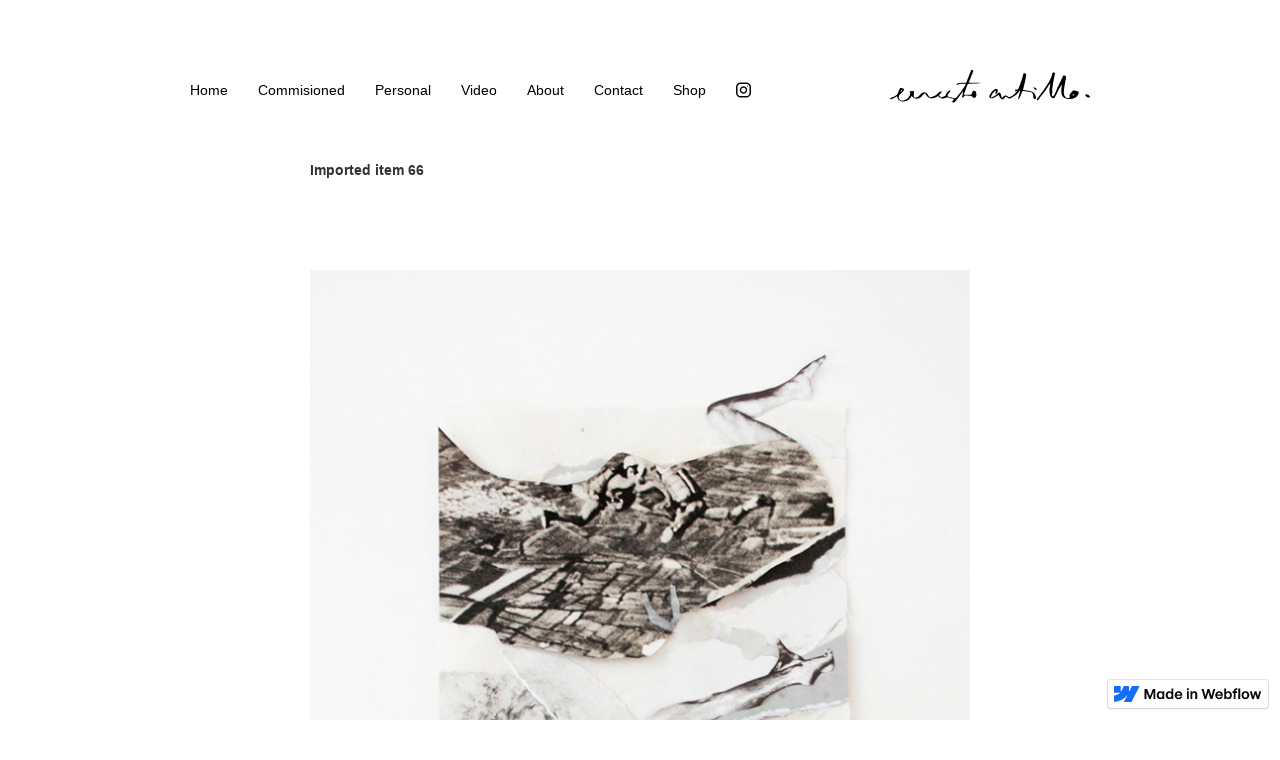

--- FILE ---
content_type: text/html
request_url: https://www.ernestoartillo.com/proyectos/imported-item-66
body_size: 1972
content:
<!DOCTYPE html><!-- This site was created in Webflow. https://webflow.com --><!-- Last Published: Tue Jan 09 2024 15:47:47 GMT+0000 (Coordinated Universal Time) --><html data-wf-domain="www.ernestoartillo.com" data-wf-page="5c80eafea8bd4b6b250c8e59" data-wf-site="5c7f99a0fcc4229707f844ff" data-wf-status="1" data-wf-collection="5c80eafea8bd4b97730c8e58" data-wf-item-slug="imported-item-66"><head><meta charset="utf-8"/><title>ernestoartillo</title><meta content="width=device-width, initial-scale=1" name="viewport"/><meta content="Webflow" name="generator"/><link href="https://assets-global.website-files.com/5c7f99a0fcc4229707f844ff/css/ernestoartillo.webflow.824291ae6.css" rel="stylesheet" type="text/css"/><script type="text/javascript">!function(o,c){var n=c.documentElement,t=" w-mod-";n.className+=t+"js",("ontouchstart"in o||o.DocumentTouch&&c instanceof DocumentTouch)&&(n.className+=t+"touch")}(window,document);</script><link href="https://cdn.prod.website-files.com/5c7f99a0fcc4229707f844ff/5c8a29b89cf347631c307a1e_logo-vertical_Mesa%20de%20trabajo%201%20copia.png" rel="shortcut icon" type="image/x-icon"/><link href="https://cdn.prod.website-files.com/5c7f99a0fcc4229707f844ff/5c8a29ecb9cbd1a15c957f5d_logo-vertical_Mesa%20de%20trabajo%201.png" rel="apple-touch-icon"/><script type="text/javascript">window.__WEBFLOW_CURRENCY_SETTINGS = {"currencyCode":"EUR","symbol":"€","decimal":",","fractionDigits":2,"group":".","template":"{{wf {\"path\":\"symbol\",\"type\":\"PlainText\"} }} {{wf {\"path\":\"amount\",\"type\":\"CommercePrice\"} }} {{wf {\"path\":\"currencyCode\",\"type\":\"PlainText\"} }}","hideDecimalForWholeNumbers":false};</script></head><body><div data-collapse="medium" data-animation="default" data-duration="400" data-easing="ease" data-easing2="ease" role="banner" class="navbar w-nav"><div class="div-block-11"></div><div class="container w-container"><a href="/" class="brand w-nav-brand"><img src="https://cdn.prod.website-files.com/5c7f99a0fcc4229707f844ff/5c8777d73af9037ad86d2d62_ernesto-artillo-logo.svg" alt="Ernesto Artillo"/></a><nav role="navigation" class="nav-menu w-nav-menu"><a href="/" class="nav-link _0 w-nav-link">Home</a><a href="/commissioned" class="nav-link _1 w-nav-link">Commisioned</a><a href="/personal" class="nav-link _2 w-nav-link">Personal</a><a href="/video" class="nav-link _3 w-nav-link">Video</a><a href="/about" class="nav-link _4 w-nav-link">About</a><a href="/contact" class="nav-link _5 w-nav-link">Contact</a><a href="/category/prints" class="nav-link _7 w-nav-link">Shop</a><a href="https://www.instagram.com/ernestoartillo/?hl=es" target="_blank" class="nav-link _6 w-inline-block"><img src="https://cdn.prod.website-files.com/5c7f99a0fcc4229707f844ff/5c877f82b4d0ca19f5e7ad12_instagram.svg" alt="instagram" class="image-2"/></a></nav><div class="menu-button w-nav-button"><div class="icon w-icon-nav-menu"></div></div></div></div><div class="section"><div class="container-3 w-container"><div class="div-top"><div class="titulo-proyecto">Imported item 66</div><div class="titulo-subtitulo w-dyn-bind-empty"></div></div><div class="div-left"><div class="video-3 w-dyn-bind-empty w-video w-embed"></div><img srcset="https://cdn.prod.website-files.com/5c80eafea8bd4b85d30c8e56/5c8636037c584b5663e93cee_tumblr_mwtirgq4uH1smyemwo1_1280-p-500.jpeg 500w, https://cdn.prod.website-files.com/5c80eafea8bd4b85d30c8e56/5c8636037c584b5663e93cee_tumblr_mwtirgq4uH1smyemwo1_1280.jpeg 667w" src="https://cdn.prod.website-files.com/5c80eafea8bd4b85d30c8e56/5c8636037c584b5663e93cee_tumblr_mwtirgq4uH1smyemwo1_1280.jpeg" alt="Imported item 66" sizes="(max-width: 767px) 96vw, (max-width: 991px) 448px, 660px" class="image-proyecto"/><img alt="Imported item 66" src="" class="image-proyecto w-dyn-bind-empty"/><img alt="Imported item 66" src="" class="image-proyecto w-dyn-bind-empty"/><img alt="Imported item 66" src="" class="image-proyecto w-dyn-bind-empty"/><img alt="Imported item 66" src="" class="image-proyecto w-dyn-bind-empty"/><img alt="Imported item 66" src="" class="image-proyecto w-dyn-bind-empty"/><img alt="Imported item 66" src="" class="image-proyecto w-dyn-bind-empty"/><img alt="Imported item 66" src="" class="image-proyecto w-dyn-bind-empty"/><img alt="Imported item 66" src="" class="image-proyecto w-dyn-bind-empty"/><img alt="Imported item 66" src="" class="image-proyecto w-dyn-bind-empty"/><img alt="Imported item 66" src="" class="image-proyecto w-dyn-bind-empty"/><img alt="Imported item 66" src="" class="image-proyecto w-dyn-bind-empty"/><img alt="Imported item 66" src="" class="image-proyecto w-dyn-bind-empty"/><img alt="Imported item 66" src="" class="image-proyecto w-dyn-bind-empty"/><img alt="Imported item 66" src="" class="image-proyecto w-dyn-bind-empty"/><img alt="Imported item 66" src="" class="image-proyecto w-dyn-bind-empty"/><img alt="Imported item 66" src="" class="image-proyecto w-dyn-bind-empty"/><img alt="Imported item 66" src="" class="image-proyecto w-dyn-bind-empty"/><img alt="Imported item 66" src="" class="image-proyecto w-dyn-bind-empty"/><img alt="Imported item 66" src="" class="image-proyecto w-dyn-bind-empty"/><img alt="" src="" class="image-proyecto w-dyn-bind-empty"/></div></div><div class="container-4 w-container"><div class="masonry"><img alt="" src="" class="masonry-item w-dyn-bind-empty"/><img alt="Imported item 66" src="https://cdn.prod.website-files.com/5c80eafea8bd4b85d30c8e56/5c8636037c584b5663e93cee_tumblr_mwtirgq4uH1smyemwo1_1280.jpeg" sizes="100vw" srcset="https://cdn.prod.website-files.com/5c80eafea8bd4b85d30c8e56/5c8636037c584b5663e93cee_tumblr_mwtirgq4uH1smyemwo1_1280-p-500.jpeg 500w, https://cdn.prod.website-files.com/5c80eafea8bd4b85d30c8e56/5c8636037c584b5663e93cee_tumblr_mwtirgq4uH1smyemwo1_1280.jpeg 667w" class="masonry-item"/><img alt="" src="" class="masonry-item w-dyn-bind-empty"/><img alt="" src="" class="masonry-item w-dyn-bind-empty"/><img alt="" src="" class="masonry-item w-dyn-bind-empty"/><img alt="" src="" class="masonry-item w-dyn-bind-empty"/><img alt="" src="" class="masonry-item w-dyn-bind-empty"/></div></div><div class="container-5 w-container"><div class="div-top"><div class="titulo-proyecto">Imported item 66</div><div class="titulo-subtitulo w-dyn-bind-empty"></div></div><div class="div-right"><img alt="" src="" class="w-dyn-bind-empty"/></div><div class="div-left"><img alt="Imported item 66" src="https://cdn.prod.website-files.com/5c80eafea8bd4b85d30c8e56/5c8636037c584b5663e93cee_tumblr_mwtirgq4uH1smyemwo1_1280.jpeg" sizes="100vw" srcset="https://cdn.prod.website-files.com/5c80eafea8bd4b85d30c8e56/5c8636037c584b5663e93cee_tumblr_mwtirgq4uH1smyemwo1_1280-p-500.jpeg 500w, https://cdn.prod.website-files.com/5c80eafea8bd4b85d30c8e56/5c8636037c584b5663e93cee_tumblr_mwtirgq4uH1smyemwo1_1280.jpeg 667w"/></div><div class="div-block-5 w-clearfix"><div class="div-img-proyectos"><img alt="" src="" class="w-dyn-bind-empty"/></div><div class="div-img-proyectos"><img alt="" src="" class="w-dyn-bind-empty"/></div><div class="div-img-proyectos"><img alt="" src="" class="w-dyn-bind-empty"/></div><div class="div-img-proyectos"><img alt="" src="" class="w-dyn-bind-empty"/></div><div class="div-img-proyectos"><img alt="" src="" class="w-dyn-bind-empty"/></div><div class="div-img-proyectos"><img alt="" src="" class="w-dyn-bind-empty"/></div><div class="div-img-proyectos"><img alt="" src="" class="w-dyn-bind-empty"/></div><div class="div-img-proyectos"><img alt="" src="" class="w-dyn-bind-empty"/></div><div class="div-img-proyectos"><img alt="" src="" class="w-dyn-bind-empty"/></div><div class="div-img-proyectos"><img alt="" src="" class="w-dyn-bind-empty"/></div></div></div></div><div class="section-footer"><div class="container-8 w-container"><div class="text-copyright">© 2019 Ernestoartillo.com - All rights reserved</div><div class="text-legal"><a href="/legal" class="link-2">Legal</a></div></div></div><script src="https://d3e54v103j8qbb.cloudfront.net/js/jquery-3.5.1.min.dc5e7f18c8.js?site=5c7f99a0fcc4229707f844ff" type="text/javascript" integrity="sha256-9/aliU8dGd2tb6OSsuzixeV4y/faTqgFtohetphbbj0=" crossorigin="anonymous"></script><script src="https://assets-global.website-files.com/5c7f99a0fcc4229707f844ff/js/webflow.9eaf31085.js" type="text/javascript"></script><script src="https://cdnjs.cloudflare.com/ajax/libs/masonry/4.2.1/masonry.pkgd.min.js"></script>

<script>
	//init masonry grid
  $(window).on("load", function() {
  	$('.masonry').masonry({
      itemSelector: '.masonry-item',
    });
  })
  
</script></body></html>

--- FILE ---
content_type: text/javascript
request_url: https://assets-global.website-files.com/5c7f99a0fcc4229707f844ff/js/webflow.9eaf31085.js
body_size: 221343
content:

/*!
 * Webflow: Front-end site library
 * @license MIT
 * Inline scripts may access the api using an async handler:
 *   var Webflow = Webflow || [];
 *   Webflow.push(readyFunction);
 */

(()=>{var LY=Object.create;var Zo=Object.defineProperty;var RY=Object.getOwnPropertyDescriptor;var wY=Object.getOwnPropertyNames;var zY=Object.getPrototypeOf,CY=Object.prototype.hasOwnProperty;var IY=(e,t,r)=>t in e?Zo(e,t,{enumerable:!0,configurable:!0,writable:!0,value:r}):e[t]=r;var $y=(e=>typeof require<"u"?require:typeof Proxy<"u"?new Proxy(e,{get:(t,r)=>(typeof require<"u"?require:t)[r]}):e)(function(e){if(typeof require<"u")return require.apply(this,arguments);throw new Error('Dynamic require of "'+e+'" is not supported')});var x=(e,t)=>()=>(e&&(t=e(e=0)),t);var d=(e,t)=>()=>(t||e((t={exports:{}}).exports,t),t.exports),yr=(e,t)=>{for(var r in t)Zo(e,r,{get:t[r],enumerable:!0})},Jy=(e,t,r,n)=>{if(t&&typeof t=="object"||typeof t=="function")for(let i of wY(t))!CY.call(e,i)&&i!==r&&Zo(e,i,{get:()=>t[i],enumerable:!(n=RY(t,i))||n.enumerable});return e};var ce=(e,t,r)=>(r=e!=null?LY(zY(e)):{},Jy(t||!e||!e.__esModule?Zo(r,"default",{value:e,enumerable:!0}):r,e)),Wt=e=>Jy(Zo({},"__esModule",{value:!0}),e);var Zy=(e,t,r)=>(IY(e,typeof t!="symbol"?t+"":t,r),r);var eg=d(()=>{"use strict";(function(){if(typeof window>"u")return;let e=window.navigator.userAgent.match(/Edge\/(\d{2})\./),t=e?parseInt(e[1],10)>=16:!1;if("objectFit"in document.documentElement.style&&!t){window.objectFitPolyfill=function(){return!1};return}let n=function(s){let u=window.getComputedStyle(s,null),f=u.getPropertyValue("position"),p=u.getPropertyValue("overflow"),m=u.getPropertyValue("display");(!f||f==="static")&&(s.style.position="relative"),p!=="hidden"&&(s.style.overflow="hidden"),(!m||m==="inline")&&(s.style.display="block"),s.clientHeight===0&&(s.style.height="100%"),s.className.indexOf("object-fit-polyfill")===-1&&(s.className+=" object-fit-polyfill")},i=function(s){let u=window.getComputedStyle(s,null),f={"max-width":"none","max-height":"none","min-width":"0px","min-height":"0px",top:"auto",right:"auto",bottom:"auto",left:"auto","margin-top":"0px","margin-right":"0px","margin-bottom":"0px","margin-left":"0px"};for(let p in f)u.getPropertyValue(p)!==f[p]&&(s.style[p]=f[p])},o=function(s){let u=s.parentNode;n(u),i(s),s.style.position="absolute",s.style.height="100%",s.style.width="auto",s.clientWidth>u.clientWidth?(s.style.top="0",s.style.marginTop="0",s.style.left="50%",s.style.marginLeft=s.clientWidth/-2+"px"):(s.style.width="100%",s.style.height="auto",s.style.left="0",s.style.marginLeft="0",s.style.top="50%",s.style.marginTop=s.clientHeight/-2+"px")},a=function(s){if(typeof s>"u"||s instanceof Event)s=document.querySelectorAll("[data-object-fit]");else if(s&&s.nodeName)s=[s];else if(typeof s=="object"&&s.length&&s[0].nodeName)s=s;else return!1;for(let u=0;u<s.length;u++){if(!s[u].nodeName)continue;let f=s[u].nodeName.toLowerCase();if(f==="img"){if(t)continue;s[u].complete?o(s[u]):s[u].addEventListener("load",function(){o(this)})}else f==="video"?s[u].readyState>0?o(s[u]):s[u].addEventListener("loadedmetadata",function(){o(this)}):o(s[u])}return!0};document.readyState==="loading"?document.addEventListener("DOMContentLoaded",a):a(),window.addEventListener("resize",a),window.objectFitPolyfill=a})()});var tg=d(()=>{"use strict";(function(){if(typeof window>"u")return;function e(n){Webflow.env("design")||($("video").each(function(){n&&$(this).prop("autoplay")?this.play():this.pause()}),$(".w-background-video--control").each(function(){n?r($(this)):t($(this))}))}function t(n){n.find("> span").each(function(i){$(this).prop("hidden",()=>i===0)})}function r(n){n.find("> span").each(function(i){$(this).prop("hidden",()=>i===1)})}$(document).ready(()=>{let n=window.matchMedia("(prefers-reduced-motion: reduce)");n.addEventListener("change",i=>{e(!i.matches)}),n.matches&&e(!1),$("video:not([autoplay])").each(function(){$(this).parent().find(".w-background-video--control").each(function(){t($(this))})}),$(document).on("click",".w-background-video--control",function(i){if(Webflow.env("design"))return;let o=$(i.currentTarget),a=$(`video#${o.attr("aria-controls")}`).get(0);if(a)if(a.paused){let s=a.play();r(o),s&&typeof s.catch=="function"&&s.catch(()=>{t(o)})}else a.pause(),t(o)})})})()});var _p=d(()=>{"use strict";window.tram=function(e){function t(T,w){var D=new te.Bare;return D.init(T,w)}function r(T){return T.replace(/[A-Z]/g,function(w){return"-"+w.toLowerCase()})}function n(T){var w=parseInt(T.slice(1),16),D=w>>16&255,F=w>>8&255,W=255&w;return[D,F,W]}function i(T,w,D){return"#"+(1<<24|T<<16|w<<8|D).toString(16).slice(1)}function o(){}function a(T,w){f("Type warning: Expected: ["+T+"] Got: ["+typeof w+"] "+w)}function s(T,w,D){f("Units do not match ["+T+"]: "+w+", "+D)}function u(T,w,D){if(w!==void 0&&(D=w),T===void 0)return D;var F=D;return U.test(T)||!Q.test(T)?F=parseInt(T,10):Q.test(T)&&(F=1e3*parseFloat(T)),0>F&&(F=0),F===F?F:D}function f(T){Ie.debug&&window&&window.console.warn(T)}function p(T){for(var w=-1,D=T?T.length:0,F=[];++w<D;){var W=T[w];W&&F.push(W)}return F}var m=function(T,w,D){function F(_e){return typeof _e=="object"}function W(_e){return typeof _e=="function"}function z(){}function pe(_e,Xe){function ne(){var Et=new Re;return W(Et.init)&&Et.init.apply(Et,arguments),Et}function Re(){}Xe===D&&(Xe=_e,_e=Object),ne.Bare=Re;var Ee,mt=z[T]=_e[T],rr=Re[T]=ne[T]=new z;return rr.constructor=ne,ne.mixin=function(Et){return Re[T]=ne[T]=pe(ne,Et)[T],ne},ne.open=function(Et){if(Ee={},W(Et)?Ee=Et.call(ne,rr,mt,ne,_e):F(Et)&&(Ee=Et),F(Ee))for(var Ue in Ee)w.call(Ee,Ue)&&(rr[Ue]=Ee[Ue]);return W(rr.init)||(rr.init=_e),ne},ne.open(Xe)}return pe}("prototype",{}.hasOwnProperty),y={ease:["ease",function(T,w,D,F){var W=(T/=F)*T,z=W*T;return w+D*(-2.75*z*W+11*W*W+-15.5*z+8*W+.25*T)}],"ease-in":["ease-in",function(T,w,D,F){var W=(T/=F)*T,z=W*T;return w+D*(-1*z*W+3*W*W+-3*z+2*W)}],"ease-out":["ease-out",function(T,w,D,F){var W=(T/=F)*T,z=W*T;return w+D*(.3*z*W+-1.6*W*W+2.2*z+-1.8*W+1.9*T)}],"ease-in-out":["ease-in-out",function(T,w,D,F){var W=(T/=F)*T,z=W*T;return w+D*(2*z*W+-5*W*W+2*z+2*W)}],linear:["linear",function(T,w,D,F){return D*T/F+w}],"ease-in-quad":["cubic-bezier(0.550, 0.085, 0.680, 0.530)",function(T,w,D,F){return D*(T/=F)*T+w}],"ease-out-quad":["cubic-bezier(0.250, 0.460, 0.450, 0.940)",function(T,w,D,F){return-D*(T/=F)*(T-2)+w}],"ease-in-out-quad":["cubic-bezier(0.455, 0.030, 0.515, 0.955)",function(T,w,D,F){return(T/=F/2)<1?D/2*T*T+w:-D/2*(--T*(T-2)-1)+w}],"ease-in-cubic":["cubic-bezier(0.550, 0.055, 0.675, 0.190)",function(T,w,D,F){return D*(T/=F)*T*T+w}],"ease-out-cubic":["cubic-bezier(0.215, 0.610, 0.355, 1)",function(T,w,D,F){return D*((T=T/F-1)*T*T+1)+w}],"ease-in-out-cubic":["cubic-bezier(0.645, 0.045, 0.355, 1)",function(T,w,D,F){return(T/=F/2)<1?D/2*T*T*T+w:D/2*((T-=2)*T*T+2)+w}],"ease-in-quart":["cubic-bezier(0.895, 0.030, 0.685, 0.220)",function(T,w,D,F){return D*(T/=F)*T*T*T+w}],"ease-out-quart":["cubic-bezier(0.165, 0.840, 0.440, 1)",function(T,w,D,F){return-D*((T=T/F-1)*T*T*T-1)+w}],"ease-in-out-quart":["cubic-bezier(0.770, 0, 0.175, 1)",function(T,w,D,F){return(T/=F/2)<1?D/2*T*T*T*T+w:-D/2*((T-=2)*T*T*T-2)+w}],"ease-in-quint":["cubic-bezier(0.755, 0.050, 0.855, 0.060)",function(T,w,D,F){return D*(T/=F)*T*T*T*T+w}],"ease-out-quint":["cubic-bezier(0.230, 1, 0.320, 1)",function(T,w,D,F){return D*((T=T/F-1)*T*T*T*T+1)+w}],"ease-in-out-quint":["cubic-bezier(0.860, 0, 0.070, 1)",function(T,w,D,F){return(T/=F/2)<1?D/2*T*T*T*T*T+w:D/2*((T-=2)*T*T*T*T+2)+w}],"ease-in-sine":["cubic-bezier(0.470, 0, 0.745, 0.715)",function(T,w,D,F){return-D*Math.cos(T/F*(Math.PI/2))+D+w}],"ease-out-sine":["cubic-bezier(0.390, 0.575, 0.565, 1)",function(T,w,D,F){return D*Math.sin(T/F*(Math.PI/2))+w}],"ease-in-out-sine":["cubic-bezier(0.445, 0.050, 0.550, 0.950)",function(T,w,D,F){return-D/2*(Math.cos(Math.PI*T/F)-1)+w}],"ease-in-expo":["cubic-bezier(0.950, 0.050, 0.795, 0.035)",function(T,w,D,F){return T===0?w:D*Math.pow(2,10*(T/F-1))+w}],"ease-out-expo":["cubic-bezier(0.190, 1, 0.220, 1)",function(T,w,D,F){return T===F?w+D:D*(-Math.pow(2,-10*T/F)+1)+w}],"ease-in-out-expo":["cubic-bezier(1, 0, 0, 1)",function(T,w,D,F){return T===0?w:T===F?w+D:(T/=F/2)<1?D/2*Math.pow(2,10*(T-1))+w:D/2*(-Math.pow(2,-10*--T)+2)+w}],"ease-in-circ":["cubic-bezier(0.600, 0.040, 0.980, 0.335)",function(T,w,D,F){return-D*(Math.sqrt(1-(T/=F)*T)-1)+w}],"ease-out-circ":["cubic-bezier(0.075, 0.820, 0.165, 1)",function(T,w,D,F){return D*Math.sqrt(1-(T=T/F-1)*T)+w}],"ease-in-out-circ":["cubic-bezier(0.785, 0.135, 0.150, 0.860)",function(T,w,D,F){return(T/=F/2)<1?-D/2*(Math.sqrt(1-T*T)-1)+w:D/2*(Math.sqrt(1-(T-=2)*T)+1)+w}],"ease-in-back":["cubic-bezier(0.600, -0.280, 0.735, 0.045)",function(T,w,D,F,W){return W===void 0&&(W=1.70158),D*(T/=F)*T*((W+1)*T-W)+w}],"ease-out-back":["cubic-bezier(0.175, 0.885, 0.320, 1.275)",function(T,w,D,F,W){return W===void 0&&(W=1.70158),D*((T=T/F-1)*T*((W+1)*T+W)+1)+w}],"ease-in-out-back":["cubic-bezier(0.680, -0.550, 0.265, 1.550)",function(T,w,D,F,W){return W===void 0&&(W=1.70158),(T/=F/2)<1?D/2*T*T*(((W*=1.525)+1)*T-W)+w:D/2*((T-=2)*T*(((W*=1.525)+1)*T+W)+2)+w}]},E={"ease-in-back":"cubic-bezier(0.600, 0, 0.735, 0.045)","ease-out-back":"cubic-bezier(0.175, 0.885, 0.320, 1)","ease-in-out-back":"cubic-bezier(0.680, 0, 0.265, 1)"},O=document,N=window,R="bkwld-tram",_=/[\-\.0-9]/g,q=/[A-Z]/,L="number",P=/^(rgb|#)/,k=/(em|cm|mm|in|pt|pc|px)$/,B=/(em|cm|mm|in|pt|pc|px|%)$/,G=/(deg|rad|turn)$/,Y="unitless",Oe=/(all|none) 0s ease 0s/,Te=/^(width|height)$/,ye=" ",K=O.createElement("a"),j=["Webkit","Moz","O","ms"],H=["-webkit-","-moz-","-o-","-ms-"],ie=function(T){if(T in K.style)return{dom:T,css:T};var w,D,F="",W=T.split("-");for(w=0;w<W.length;w++)F+=W[w].charAt(0).toUpperCase()+W[w].slice(1);for(w=0;w<j.length;w++)if(D=j[w]+F,D in K.style)return{dom:D,css:H[w]+T}},oe=t.support={bind:Function.prototype.bind,transform:ie("transform"),transition:ie("transition"),backface:ie("backface-visibility"),timing:ie("transition-timing-function")};if(oe.transition){var Me=oe.timing.dom;if(K.style[Me]=y["ease-in-back"][0],!K.style[Me])for(var ve in E)y[ve][0]=E[ve]}var X=t.frame=function(){var T=N.requestAnimationFrame||N.webkitRequestAnimationFrame||N.mozRequestAnimationFrame||N.oRequestAnimationFrame||N.msRequestAnimationFrame;return T&&oe.bind?T.bind(N):function(w){N.setTimeout(w,16)}}(),ae=t.now=function(){var T=N.performance,w=T&&(T.now||T.webkitNow||T.msNow||T.mozNow);return w&&oe.bind?w.bind(T):Date.now||function(){return+new Date}}(),re=m(function(T){function w(ge,xe){var nt=p((""+ge).split(ye)),Be=nt[0];xe=xe||{};var Dt=b[Be];if(!Dt)return f("Unsupported property: "+Be);if(!xe.weak||!this.props[Be]){var kt=Dt[0],Qt=this.props[Be];return Qt||(Qt=this.props[Be]=new kt.Bare),Qt.init(this.$el,nt,Dt,xe),Qt}}function D(ge,xe,nt){if(ge){var Be=typeof ge;if(xe||(this.timer&&this.timer.destroy(),this.queue=[],this.active=!1),Be=="number"&&xe)return this.timer=new Le({duration:ge,context:this,complete:z}),void(this.active=!0);if(Be=="string"&&xe){switch(ge){case"hide":ne.call(this);break;case"stop":pe.call(this);break;case"redraw":Re.call(this);break;default:w.call(this,ge,nt&&nt[1])}return z.call(this)}if(Be=="function")return void ge.call(this,this);if(Be=="object"){var Dt=0;rr.call(this,ge,function(ut,de){ut.span>Dt&&(Dt=ut.span),ut.stop(),ut.animate(de)},function(ut){"wait"in ut&&(Dt=u(ut.wait,0))}),mt.call(this),Dt>0&&(this.timer=new Le({duration:Dt,context:this}),this.active=!0,xe&&(this.timer.complete=z));var kt=this,Qt=!1,Qr={};X(function(){rr.call(kt,ge,function(ut){ut.active&&(Qt=!0,Qr[ut.name]=ut.nextStyle)}),Qt&&kt.$el.css(Qr)})}}}function F(ge){ge=u(ge,0),this.active?this.queue.push({options:ge}):(this.timer=new Le({duration:ge,context:this,complete:z}),this.active=!0)}function W(ge){return this.active?(this.queue.push({options:ge,args:arguments}),void(this.timer.complete=z)):f("No active transition timer. Use start() or wait() before then().")}function z(){if(this.timer&&this.timer.destroy(),this.active=!1,this.queue.length){var ge=this.queue.shift();D.call(this,ge.options,!0,ge.args)}}function pe(ge){this.timer&&this.timer.destroy(),this.queue=[],this.active=!1;var xe;typeof ge=="string"?(xe={},xe[ge]=1):xe=typeof ge=="object"&&ge!=null?ge:this.props,rr.call(this,xe,Et),mt.call(this)}function _e(ge){pe.call(this,ge),rr.call(this,ge,Ue,bc)}function Xe(ge){typeof ge!="string"&&(ge="block"),this.el.style.display=ge}function ne(){pe.call(this),this.el.style.display="none"}function Re(){this.el.offsetHeight}function Ee(){pe.call(this),e.removeData(this.el,R),this.$el=this.el=null}function mt(){var ge,xe,nt=[];this.upstream&&nt.push(this.upstream);for(ge in this.props)xe=this.props[ge],xe.active&&nt.push(xe.string);nt=nt.join(","),this.style!==nt&&(this.style=nt,this.el.style[oe.transition.dom]=nt)}function rr(ge,xe,nt){var Be,Dt,kt,Qt,Qr=xe!==Et,ut={};for(Be in ge)kt=ge[Be],Be in I?(ut.transform||(ut.transform={}),ut.transform[Be]=kt):(q.test(Be)&&(Be=r(Be)),Be in b?ut[Be]=kt:(Qt||(Qt={}),Qt[Be]=kt));for(Be in ut){if(kt=ut[Be],Dt=this.props[Be],!Dt){if(!Qr)continue;Dt=w.call(this,Be)}xe.call(this,Dt,kt)}nt&&Qt&&nt.call(this,Qt)}function Et(ge){ge.stop()}function Ue(ge,xe){ge.set(xe)}function bc(ge){this.$el.css(ge)}function nr(ge,xe){T[ge]=function(){return this.children?F1.call(this,xe,arguments):(this.el&&xe.apply(this,arguments),this)}}function F1(ge,xe){var nt,Be=this.children.length;for(nt=0;Be>nt;nt++)ge.apply(this.children[nt],xe);return this}T.init=function(ge){if(this.$el=e(ge),this.el=this.$el[0],this.props={},this.queue=[],this.style="",this.active=!1,Ie.keepInherited&&!Ie.fallback){var xe=M(this.el,"transition");xe&&!Oe.test(xe)&&(this.upstream=xe)}oe.backface&&Ie.hideBackface&&g(this.el,oe.backface.css,"hidden")},nr("add",w),nr("start",D),nr("wait",F),nr("then",W),nr("next",z),nr("stop",pe),nr("set",_e),nr("show",Xe),nr("hide",ne),nr("redraw",Re),nr("destroy",Ee)}),te=m(re,function(T){function w(D,F){var W=e.data(D,R)||e.data(D,R,new re.Bare);return W.el||W.init(D),F?W.start(F):W}T.init=function(D,F){var W=e(D);if(!W.length)return this;if(W.length===1)return w(W[0],F);var z=[];return W.each(function(pe,_e){z.push(w(_e,F))}),this.children=z,this}}),Z=m(function(T){function w(){var z=this.get();this.update("auto");var pe=this.get();return this.update(z),pe}function D(z,pe,_e){return pe!==void 0&&(_e=pe),z in y?z:_e}function F(z){var pe=/rgba?\((\d+),\s*(\d+),\s*(\d+)/.exec(z);return(pe?i(pe[1],pe[2],pe[3]):z).replace(/#(\w)(\w)(\w)$/,"#$1$1$2$2$3$3")}var W={duration:500,ease:"ease",delay:0};T.init=function(z,pe,_e,Xe){this.$el=z,this.el=z[0];var ne=pe[0];_e[2]&&(ne=_e[2]),A[ne]&&(ne=A[ne]),this.name=ne,this.type=_e[1],this.duration=u(pe[1],this.duration,W.duration),this.ease=D(pe[2],this.ease,W.ease),this.delay=u(pe[3],this.delay,W.delay),this.span=this.duration+this.delay,this.active=!1,this.nextStyle=null,this.auto=Te.test(this.name),this.unit=Xe.unit||this.unit||Ie.defaultUnit,this.angle=Xe.angle||this.angle||Ie.defaultAngle,Ie.fallback||Xe.fallback?this.animate=this.fallback:(this.animate=this.transition,this.string=this.name+ye+this.duration+"ms"+(this.ease!="ease"?ye+y[this.ease][0]:"")+(this.delay?ye+this.delay+"ms":""))},T.set=function(z){z=this.convert(z,this.type),this.update(z),this.redraw()},T.transition=function(z){this.active=!0,z=this.convert(z,this.type),this.auto&&(this.el.style[this.name]=="auto"&&(this.update(this.get()),this.redraw()),z=="auto"&&(z=w.call(this))),this.nextStyle=z},T.fallback=function(z){var pe=this.el.style[this.name]||this.convert(this.get(),this.type);z=this.convert(z,this.type),this.auto&&(pe=="auto"&&(pe=this.convert(this.get(),this.type)),z=="auto"&&(z=w.call(this))),this.tween=new me({from:pe,to:z,duration:this.duration,delay:this.delay,ease:this.ease,update:this.update,context:this})},T.get=function(){return M(this.el,this.name)},T.update=function(z){g(this.el,this.name,z)},T.stop=function(){(this.active||this.nextStyle)&&(this.active=!1,this.nextStyle=null,g(this.el,this.name,this.get()));var z=this.tween;z&&z.context&&z.destroy()},T.convert=function(z,pe){if(z=="auto"&&this.auto)return z;var _e,Xe=typeof z=="number",ne=typeof z=="string";switch(pe){case L:if(Xe)return z;if(ne&&z.replace(_,"")==="")return+z;_e="number(unitless)";break;case P:if(ne){if(z===""&&this.original)return this.original;if(pe.test(z))return z.charAt(0)=="#"&&z.length==7?z:F(z)}_e="hex or rgb string";break;case k:if(Xe)return z+this.unit;if(ne&&pe.test(z))return z;_e="number(px) or string(unit)";break;case B:if(Xe)return z+this.unit;if(ne&&pe.test(z))return z;_e="number(px) or string(unit or %)";break;case G:if(Xe)return z+this.angle;if(ne&&pe.test(z))return z;_e="number(deg) or string(angle)";break;case Y:if(Xe||ne&&B.test(z))return z;_e="number(unitless) or string(unit or %)"}return a(_e,z),z},T.redraw=function(){this.el.offsetHeight}}),se=m(Z,function(T,w){T.init=function(){w.init.apply(this,arguments),this.original||(this.original=this.convert(this.get(),P))}}),ue=m(Z,function(T,w){T.init=function(){w.init.apply(this,arguments),this.animate=this.fallback},T.get=function(){return this.$el[this.name]()},T.update=function(D){this.$el[this.name](D)}}),Ae=m(Z,function(T,w){function D(F,W){var z,pe,_e,Xe,ne;for(z in F)Xe=I[z],_e=Xe[0],pe=Xe[1]||z,ne=this.convert(F[z],_e),W.call(this,pe,ne,_e)}T.init=function(){w.init.apply(this,arguments),this.current||(this.current={},I.perspective&&Ie.perspective&&(this.current.perspective=Ie.perspective,g(this.el,this.name,this.style(this.current)),this.redraw()))},T.set=function(F){D.call(this,F,function(W,z){this.current[W]=z}),g(this.el,this.name,this.style(this.current)),this.redraw()},T.transition=function(F){var W=this.values(F);this.tween=new rt({current:this.current,values:W,duration:this.duration,delay:this.delay,ease:this.ease});var z,pe={};for(z in this.current)pe[z]=z in W?W[z]:this.current[z];this.active=!0,this.nextStyle=this.style(pe)},T.fallback=function(F){var W=this.values(F);this.tween=new rt({current:this.current,values:W,duration:this.duration,delay:this.delay,ease:this.ease,update:this.update,context:this})},T.update=function(){g(this.el,this.name,this.style(this.current))},T.style=function(F){var W,z="";for(W in F)z+=W+"("+F[W]+") ";return z},T.values=function(F){var W,z={};return D.call(this,F,function(pe,_e,Xe){z[pe]=_e,this.current[pe]===void 0&&(W=0,~pe.indexOf("scale")&&(W=1),this.current[pe]=this.convert(W,Xe))}),z}}),me=m(function(T){function w(ne){_e.push(ne)===1&&X(D)}function D(){var ne,Re,Ee,mt=_e.length;if(mt)for(X(D),Re=ae(),ne=mt;ne--;)Ee=_e[ne],Ee&&Ee.render(Re)}function F(ne){var Re,Ee=e.inArray(ne,_e);Ee>=0&&(Re=_e.slice(Ee+1),_e.length=Ee,Re.length&&(_e=_e.concat(Re)))}function W(ne){return Math.round(ne*Xe)/Xe}function z(ne,Re,Ee){return i(ne[0]+Ee*(Re[0]-ne[0]),ne[1]+Ee*(Re[1]-ne[1]),ne[2]+Ee*(Re[2]-ne[2]))}var pe={ease:y.ease[1],from:0,to:1};T.init=function(ne){this.duration=ne.duration||0,this.delay=ne.delay||0;var Re=ne.ease||pe.ease;y[Re]&&(Re=y[Re][1]),typeof Re!="function"&&(Re=pe.ease),this.ease=Re,this.update=ne.update||o,this.complete=ne.complete||o,this.context=ne.context||this,this.name=ne.name;var Ee=ne.from,mt=ne.to;Ee===void 0&&(Ee=pe.from),mt===void 0&&(mt=pe.to),this.unit=ne.unit||"",typeof Ee=="number"&&typeof mt=="number"?(this.begin=Ee,this.change=mt-Ee):this.format(mt,Ee),this.value=this.begin+this.unit,this.start=ae(),ne.autoplay!==!1&&this.play()},T.play=function(){this.active||(this.start||(this.start=ae()),this.active=!0,w(this))},T.stop=function(){this.active&&(this.active=!1,F(this))},T.render=function(ne){var Re,Ee=ne-this.start;if(this.delay){if(Ee<=this.delay)return;Ee-=this.delay}if(Ee<this.duration){var mt=this.ease(Ee,0,1,this.duration);return Re=this.startRGB?z(this.startRGB,this.endRGB,mt):W(this.begin+mt*this.change),this.value=Re+this.unit,void this.update.call(this.context,this.value)}Re=this.endHex||this.begin+this.change,this.value=Re+this.unit,this.update.call(this.context,this.value),this.complete.call(this.context),this.destroy()},T.format=function(ne,Re){if(Re+="",ne+="",ne.charAt(0)=="#")return this.startRGB=n(Re),this.endRGB=n(ne),this.endHex=ne,this.begin=0,void(this.change=1);if(!this.unit){var Ee=Re.replace(_,""),mt=ne.replace(_,"");Ee!==mt&&s("tween",Re,ne),this.unit=Ee}Re=parseFloat(Re),ne=parseFloat(ne),this.begin=this.value=Re,this.change=ne-Re},T.destroy=function(){this.stop(),this.context=null,this.ease=this.update=this.complete=o};var _e=[],Xe=1e3}),Le=m(me,function(T){T.init=function(w){this.duration=w.duration||0,this.complete=w.complete||o,this.context=w.context,this.play()},T.render=function(w){var D=w-this.start;D<this.duration||(this.complete.call(this.context),this.destroy())}}),rt=m(me,function(T,w){T.init=function(D){this.context=D.context,this.update=D.update,this.tweens=[],this.current=D.current;var F,W;for(F in D.values)W=D.values[F],this.current[F]!==W&&this.tweens.push(new me({name:F,from:this.current[F],to:W,duration:D.duration,delay:D.delay,ease:D.ease,autoplay:!1}));this.play()},T.render=function(D){var F,W,z=this.tweens.length,pe=!1;for(F=z;F--;)W=this.tweens[F],W.context&&(W.render(D),this.current[W.name]=W.value,pe=!0);return pe?void(this.update&&this.update.call(this.context)):this.destroy()},T.destroy=function(){if(w.destroy.call(this),this.tweens){var D,F=this.tweens.length;for(D=F;D--;)this.tweens[D].destroy();this.tweens=null,this.current=null}}}),Ie=t.config={debug:!1,defaultUnit:"px",defaultAngle:"deg",keepInherited:!1,hideBackface:!1,perspective:"",fallback:!oe.transition,agentTests:[]};t.fallback=function(T){if(!oe.transition)return Ie.fallback=!0;Ie.agentTests.push("("+T+")");var w=new RegExp(Ie.agentTests.join("|"),"i");Ie.fallback=w.test(navigator.userAgent)},t.fallback("6.0.[2-5] Safari"),t.tween=function(T){return new me(T)},t.delay=function(T,w,D){return new Le({complete:w,duration:T,context:D})},e.fn.tram=function(T){return t.call(null,this,T)};var g=e.style,M=e.css,A={transform:oe.transform&&oe.transform.css},b={color:[se,P],background:[se,P,"background-color"],"outline-color":[se,P],"border-color":[se,P],"border-top-color":[se,P],"border-right-color":[se,P],"border-bottom-color":[se,P],"border-left-color":[se,P],"border-width":[Z,k],"border-top-width":[Z,k],"border-right-width":[Z,k],"border-bottom-width":[Z,k],"border-left-width":[Z,k],"border-spacing":[Z,k],"letter-spacing":[Z,k],margin:[Z,k],"margin-top":[Z,k],"margin-right":[Z,k],"margin-bottom":[Z,k],"margin-left":[Z,k],padding:[Z,k],"padding-top":[Z,k],"padding-right":[Z,k],"padding-bottom":[Z,k],"padding-left":[Z,k],"outline-width":[Z,k],opacity:[Z,L],top:[Z,B],right:[Z,B],bottom:[Z,B],left:[Z,B],"font-size":[Z,B],"text-indent":[Z,B],"word-spacing":[Z,B],width:[Z,B],"min-width":[Z,B],"max-width":[Z,B],height:[Z,B],"min-height":[Z,B],"max-height":[Z,B],"line-height":[Z,Y],"scroll-top":[ue,L,"scrollTop"],"scroll-left":[ue,L,"scrollLeft"]},I={};oe.transform&&(b.transform=[Ae],I={x:[B,"translateX"],y:[B,"translateY"],rotate:[G],rotateX:[G],rotateY:[G],scale:[L],scaleX:[L],scaleY:[L],skew:[G],skewX:[G],skewY:[G]}),oe.transform&&oe.backface&&(I.z=[B,"translateZ"],I.rotateZ=[G],I.scaleZ=[L],I.perspective=[k]);var U=/ms/,Q=/s|\./;return e.tram=t}(window.jQuery)});var ng=d((LRe,rg)=>{"use strict";var xY=window.$,PY=_p()&&xY.tram;rg.exports=function(){var e={};e.VERSION="1.6.0-Webflow";var t={},r=Array.prototype,n=Object.prototype,i=Function.prototype,o=r.push,a=r.slice,s=r.concat,u=n.toString,f=n.hasOwnProperty,p=r.forEach,m=r.map,y=r.reduce,E=r.reduceRight,O=r.filter,N=r.every,R=r.some,_=r.indexOf,q=r.lastIndexOf,L=Array.isArray,P=Object.keys,k=i.bind,B=e.each=e.forEach=function(j,H,ie){if(j==null)return j;if(p&&j.forEach===p)j.forEach(H,ie);else if(j.length===+j.length){for(var oe=0,Me=j.length;oe<Me;oe++)if(H.call(ie,j[oe],oe,j)===t)return}else for(var ve=e.keys(j),oe=0,Me=ve.length;oe<Me;oe++)if(H.call(ie,j[ve[oe]],ve[oe],j)===t)return;return j};e.map=e.collect=function(j,H,ie){var oe=[];return j==null?oe:m&&j.map===m?j.map(H,ie):(B(j,function(Me,ve,X){oe.push(H.call(ie,Me,ve,X))}),oe)},e.find=e.detect=function(j,H,ie){var oe;return G(j,function(Me,ve,X){if(H.call(ie,Me,ve,X))return oe=Me,!0}),oe},e.filter=e.select=function(j,H,ie){var oe=[];return j==null?oe:O&&j.filter===O?j.filter(H,ie):(B(j,function(Me,ve,X){H.call(ie,Me,ve,X)&&oe.push(Me)}),oe)};var G=e.some=e.any=function(j,H,ie){H||(H=e.identity);var oe=!1;return j==null?oe:R&&j.some===R?j.some(H,ie):(B(j,function(Me,ve,X){if(oe||(oe=H.call(ie,Me,ve,X)))return t}),!!oe)};e.contains=e.include=function(j,H){return j==null?!1:_&&j.indexOf===_?j.indexOf(H)!=-1:G(j,function(ie){return ie===H})},e.delay=function(j,H){var ie=a.call(arguments,2);return setTimeout(function(){return j.apply(null,ie)},H)},e.defer=function(j){return e.delay.apply(e,[j,1].concat(a.call(arguments,1)))},e.throttle=function(j){var H,ie,oe;return function(){H||(H=!0,ie=arguments,oe=this,PY.frame(function(){H=!1,j.apply(oe,ie)}))}},e.debounce=function(j,H,ie){var oe,Me,ve,X,ae,re=function(){var te=e.now()-X;te<H?oe=setTimeout(re,H-te):(oe=null,ie||(ae=j.apply(ve,Me),ve=Me=null))};return function(){ve=this,Me=arguments,X=e.now();var te=ie&&!oe;return oe||(oe=setTimeout(re,H)),te&&(ae=j.apply(ve,Me),ve=Me=null),ae}},e.defaults=function(j){if(!e.isObject(j))return j;for(var H=1,ie=arguments.length;H<ie;H++){var oe=arguments[H];for(var Me in oe)j[Me]===void 0&&(j[Me]=oe[Me])}return j},e.keys=function(j){if(!e.isObject(j))return[];if(P)return P(j);var H=[];for(var ie in j)e.has(j,ie)&&H.push(ie);return H},e.has=function(j,H){return f.call(j,H)},e.isObject=function(j){return j===Object(j)},e.now=Date.now||function(){return new Date().getTime()},e.templateSettings={evaluate:/<%([\s\S]+?)%>/g,interpolate:/<%=([\s\S]+?)%>/g,escape:/<%-([\s\S]+?)%>/g};var Y=/(.)^/,Oe={"'":"'","\\":"\\","\r":"r","\n":"n","\u2028":"u2028","\u2029":"u2029"},Te=/\\|'|\r|\n|\u2028|\u2029/g,ye=function(j){return"\\"+Oe[j]},K=/^\s*(\w|\$)+\s*$/;return e.template=function(j,H,ie){!H&&ie&&(H=ie),H=e.defaults({},H,e.templateSettings);var oe=RegExp([(H.escape||Y).source,(H.interpolate||Y).source,(H.evaluate||Y).source].join("|")+"|$","g"),Me=0,ve="__p+='";j.replace(oe,function(te,Z,se,ue,Ae){return ve+=j.slice(Me,Ae).replace(Te,ye),Me=Ae+te.length,Z?ve+=`'+
((__t=(`+Z+`))==null?'':_.escape(__t))+
'`:se?ve+=`'+
((__t=(`+se+`))==null?'':__t)+
'`:ue&&(ve+=`';
`+ue+`
__p+='`),te}),ve+=`';
`;var X=H.variable;if(X){if(!K.test(X))throw new Error("variable is not a bare identifier: "+X)}else ve=`with(obj||{}){
`+ve+`}
`,X="obj";ve=`var __t,__p='',__j=Array.prototype.join,print=function(){__p+=__j.call(arguments,'');};
`+ve+`return __p;
`;var ae;try{ae=new Function(H.variable||"obj","_",ve)}catch(te){throw te.source=ve,te}var re=function(te){return ae.call(this,te,e)};return re.source="function("+X+`){
`+ve+"}",re},e}()});var Ir=d((RRe,fg)=>{"use strict";var He={},V1={},Y1=[],qp=window.Webflow||[],r0=window.jQuery,Cr=r0(window),DY=r0(document),Zr=r0.isFunction,zr=He._=ng(),og=He.tram=_p()&&r0.tram,Rc=!1,Np=!1;og.config.hideBackface=!1;og.config.keepInherited=!0;He.define=function(e,t,r){V1[e]&&sg(V1[e]);var n=V1[e]=t(r0,zr,r)||{};return ag(n),n};He.require=function(e){return V1[e]};function ag(e){He.env()&&(Zr(e.design)&&Cr.on("__wf_design",e.design),Zr(e.preview)&&Cr.on("__wf_preview",e.preview)),Zr(e.destroy)&&Cr.on("__wf_destroy",e.destroy),e.ready&&Zr(e.ready)&&kY(e)}function kY(e){if(Rc){e.ready();return}zr.contains(Y1,e.ready)||Y1.push(e.ready)}function sg(e){Zr(e.design)&&Cr.off("__wf_design",e.design),Zr(e.preview)&&Cr.off("__wf_preview",e.preview),Zr(e.destroy)&&Cr.off("__wf_destroy",e.destroy),e.ready&&Zr(e.ready)&&WY(e)}function WY(e){Y1=zr.filter(Y1,function(t){return t!==e.ready})}He.push=function(e){if(Rc){Zr(e)&&e();return}qp.push(e)};He.env=function(e){var t=window.__wf_design,r=typeof t<"u";if(!e)return r;if(e==="design")return r&&t;if(e==="preview")return r&&!t;if(e==="slug")return r&&window.__wf_slug;if(e==="editor")return window.WebflowEditor;if(e==="test")return window.__wf_test;if(e==="frame")return window!==window.top};var Lc=navigator.userAgent.toLowerCase(),cg=He.env.touch="ontouchstart"in window||window.DocumentTouch&&document instanceof window.DocumentTouch,BY=He.env.chrome=/chrome/.test(Lc)&&/Google/.test(navigator.vendor)&&parseInt(Lc.match(/chrome\/(\d+)\./)[1],10),FY=He.env.ios=/(ipod|iphone|ipad)/.test(Lc);He.env.safari=/safari/.test(Lc)&&!BY&&!FY;var Sp;cg&&DY.on("touchstart mousedown",function(e){Sp=e.target});He.validClick=cg?function(e){return e===Sp||r0.contains(e,Sp)}:function(){return!0};var ug="resize.webflow orientationchange.webflow load.webflow",XY="scroll.webflow "+ug;He.resize=Lp(Cr,ug);He.scroll=Lp(Cr,XY);He.redraw=Lp();function Lp(e,t){var r=[],n={};return n.up=zr.throttle(function(i){zr.each(r,function(o){o(i)})}),e&&t&&e.on(t,n.up),n.on=function(i){typeof i=="function"&&(zr.contains(r,i)||r.push(i))},n.off=function(i){if(!arguments.length){r=[];return}r=zr.filter(r,function(o){return o!==i})},n}He.location=function(e){window.location=e};He.env()&&(He.location=function(){});He.ready=function(){Rc=!0,Np?UY():zr.each(Y1,ig),zr.each(qp,ig),He.resize.up()};function ig(e){Zr(e)&&e()}function UY(){Np=!1,zr.each(V1,ag)}var P0;He.load=function(e){P0.then(e)};function lg(){P0&&(P0.reject(),Cr.off("load",P0.resolve)),P0=new r0.Deferred,Cr.on("load",P0.resolve)}He.destroy=function(e){e=e||{},Np=!0,Cr.triggerHandler("__wf_destroy"),e.domready!=null&&(Rc=e.domready),zr.each(V1,sg),He.resize.off(),He.scroll.off(),He.redraw.off(),Y1=[],qp=[],P0.state()==="pending"&&lg()};r0(He.ready);lg();fg.exports=window.Webflow=He});var mg=d((wRe,dg)=>{"use strict";var pg=Ir();pg.define("brand",dg.exports=function(e){var t={},r=document,n=e("html"),i=e("body"),o=".w-webflow-badge",a=window.location,s=/PhantomJS/i.test(navigator.userAgent),u="fullscreenchange webkitfullscreenchange mozfullscreenchange msfullscreenchange",f;t.ready=function(){var E=n.attr("data-wf-status"),O=n.attr("data-wf-domain")||"";/\.webflow\.io$/i.test(O)&&a.hostname!==O&&(E=!0),E&&!s&&(f=f||m(),y(),setTimeout(y,500),e(r).off(u,p).on(u,p))};function p(){var E=r.fullScreen||r.mozFullScreen||r.webkitIsFullScreen||r.msFullscreenElement||!!r.webkitFullscreenElement;e(f).attr("style",E?"display: none !important;":"")}function m(){var E=e('<a class="w-webflow-badge"></a>').attr("href","https://webflow.com?utm_campaign=brandjs"),O=e("<img>").attr("src","https://d3e54v103j8qbb.cloudfront.net/img/webflow-badge-icon-d2.89e12c322e.svg").attr("alt","").css({marginRight:"4px",width:"26px"}),N=e("<img>").attr("src","https://d3e54v103j8qbb.cloudfront.net/img/webflow-badge-text-d2.c82cec3b78.svg").attr("alt","Made in Webflow");return E.append(O,N),E[0]}function y(){var E=i.children(o),O=E.length&&E.get(0)===f,N=pg.env("editor");if(O){N&&E.remove();return}E.length&&E.remove(),N||i.append(f)}return t})});var Mg=d((zRe,hg)=>{"use strict";var Rp=Ir();Rp.define("edit",hg.exports=function(e,t,r){if(r=r||{},(Rp.env("test")||Rp.env("frame"))&&!r.fixture&&!jY())return{exit:1};var n={},i=e(window),o=e(document.documentElement),a=document.location,s="hashchange",u,f=r.load||y,p=!1;try{p=localStorage&&localStorage.getItem&&localStorage.getItem("WebflowEditor")}catch{}p?f():a.search?(/[?&](edit)(?:[=&?]|$)/.test(a.search)||/\?edit$/.test(a.href))&&f():i.on(s,m).triggerHandler(s);function m(){u||/\?edit/.test(a.hash)&&f()}function y(){u=!0,window.WebflowEditor=!0,i.off(s,m),q(function(P){e.ajax({url:_("https://editor-api.webflow.com/api/editor/view"),data:{siteId:o.attr("data-wf-site")},xhrFields:{withCredentials:!0},dataType:"json",crossDomain:!0,success:E(P)})})}function E(P){return function(k){if(!k){console.error("Could not load editor data");return}k.thirdPartyCookiesSupported=P,O(R(k.bugReporterScriptPath),function(){O(R(k.scriptPath),function(){window.WebflowEditor(k)})})}}function O(P,k){e.ajax({type:"GET",url:P,dataType:"script",cache:!0}).then(k,N)}function N(P,k,B){throw console.error("Could not load editor script: "+k),B}function R(P){return P.indexOf("//")>=0?P:_("https://editor-api.webflow.com"+P)}function _(P){return P.replace(/([^:])\/\//g,"$1/")}function q(P){var k=window.document.createElement("iframe");k.src="https://webflow.com/site/third-party-cookie-check.html",k.style.display="none",k.sandbox="allow-scripts allow-same-origin";var B=function(G){G.data==="WF_third_party_cookies_unsupported"?(L(k,B),P(!1)):G.data==="WF_third_party_cookies_supported"&&(L(k,B),P(!0))};k.onerror=function(){L(k,B),P(!1)},window.addEventListener("message",B,!1),window.document.body.appendChild(k)}function L(P,k){window.removeEventListener("message",k,!1),P.remove()}return n});function jY(){try{return window.top.__Cypress__}catch{return!1}}});var bg=d((CRe,vg)=>{"use strict";var HY=Ir();HY.define("focus-visible",vg.exports=function(){function e(r){var n=!0,i=!1,o=null,a={text:!0,search:!0,url:!0,tel:!0,email:!0,password:!0,number:!0,date:!0,month:!0,week:!0,time:!0,datetime:!0,"datetime-local":!0};function s(L){return!!(L&&L!==document&&L.nodeName!=="HTML"&&L.nodeName!=="BODY"&&"classList"in L&&"contains"in L.classList)}function u(L){var P=L.type,k=L.tagName;return!!(k==="INPUT"&&a[P]&&!L.readOnly||k==="TEXTAREA"&&!L.readOnly||L.isContentEditable)}function f(L){L.getAttribute("data-wf-focus-visible")||L.setAttribute("data-wf-focus-visible","true")}function p(L){L.getAttribute("data-wf-focus-visible")&&L.removeAttribute("data-wf-focus-visible")}function m(L){L.metaKey||L.altKey||L.ctrlKey||(s(r.activeElement)&&f(r.activeElement),n=!0)}function y(){n=!1}function E(L){s(L.target)&&(n||u(L.target))&&f(L.target)}function O(L){s(L.target)&&L.target.hasAttribute("data-wf-focus-visible")&&(i=!0,window.clearTimeout(o),o=window.setTimeout(function(){i=!1},100),p(L.target))}function N(){document.visibilityState==="hidden"&&(i&&(n=!0),R())}function R(){document.addEventListener("mousemove",q),document.addEventListener("mousedown",q),document.addEventListener("mouseup",q),document.addEventListener("pointermove",q),document.addEventListener("pointerdown",q),document.addEventListener("pointerup",q),document.addEventListener("touchmove",q),document.addEventListener("touchstart",q),document.addEventListener("touchend",q)}function _(){document.removeEventListener("mousemove",q),document.removeEventListener("mousedown",q),document.removeEventListener("mouseup",q),document.removeEventListener("pointermove",q),document.removeEventListener("pointerdown",q),document.removeEventListener("pointerup",q),document.removeEventListener("touchmove",q),document.removeEventListener("touchstart",q),document.removeEventListener("touchend",q)}function q(L){L.target.nodeName&&L.target.nodeName.toLowerCase()==="html"||(n=!1,_())}document.addEventListener("keydown",m,!0),document.addEventListener("mousedown",y,!0),document.addEventListener("pointerdown",y,!0),document.addEventListener("touchstart",y,!0),document.addEventListener("visibilitychange",N,!0),R(),r.addEventListener("focus",E,!0),r.addEventListener("blur",O,!0)}function t(){if(typeof document<"u")try{document.querySelector(":focus-visible")}catch{e(document)}}return{ready:t}})});var Ag=d((IRe,gg)=>{"use strict";var yg=Ir();yg.define("focus",gg.exports=function(){var e=[],t=!1;function r(a){t&&(a.preventDefault(),a.stopPropagation(),a.stopImmediatePropagation(),e.unshift(a))}function n(a){var s=a.target,u=s.tagName;return/^a$/i.test(u)&&s.href!=null||/^(button|textarea)$/i.test(u)&&s.disabled!==!0||/^input$/i.test(u)&&/^(button|reset|submit|radio|checkbox)$/i.test(s.type)&&!s.disabled||!/^(button|input|textarea|select|a)$/i.test(u)&&!Number.isNaN(Number.parseFloat(s.tabIndex))||/^audio$/i.test(u)||/^video$/i.test(u)&&s.controls===!0}function i(a){n(a)&&(t=!0,setTimeout(()=>{for(t=!1,a.target.focus();e.length>0;){var s=e.pop();s.target.dispatchEvent(new MouseEvent(s.type,s))}},0))}function o(){typeof document<"u"&&document.body.hasAttribute("data-wf-focus-within")&&yg.env.safari&&(document.addEventListener("mousedown",i,!0),document.addEventListener("mouseup",r,!0),document.addEventListener("click",r,!0))}return{ready:o}})});var Og=d((xRe,Eg)=>{"use strict";var G1=Ir();G1.define("links",Eg.exports=function(e,t){var r={},n=e(window),i,o=G1.env(),a=window.location,s=document.createElement("a"),u="w--current",f=/index\.(html|php)$/,p=/\/$/,m,y;r.ready=r.design=r.preview=E;function E(){i=o&&G1.env("design"),y=G1.env("slug")||a.pathname||"",G1.scroll.off(N),m=[];for(var _=document.links,q=0;q<_.length;++q)O(_[q]);m.length&&(G1.scroll.on(N),N())}function O(_){if(!_.getAttribute("hreflang")){var q=i&&_.getAttribute("href-disabled")||_.getAttribute("href");if(s.href=q,!(q.indexOf(":")>=0)){var L=e(_);if(s.hash.length>1&&s.host+s.pathname===a.host+a.pathname){if(!/^#[a-zA-Z0-9\-\_]+$/.test(s.hash))return;var P=e(s.hash);P.length&&m.push({link:L,sec:P,active:!1});return}if(!(q==="#"||q==="")){var k=s.href===a.href||q===y||f.test(q)&&p.test(y);R(L,u,k)}}}}function N(){var _=n.scrollTop(),q=n.height();t.each(m,function(L){if(!L.link.attr("hreflang")){var P=L.link,k=L.sec,B=k.offset().top,G=k.outerHeight(),Y=q*.5,Oe=k.is(":visible")&&B+G-Y>=_&&B+Y<=_+q;L.active!==Oe&&(L.active=Oe,R(P,u,Oe))}})}function R(_,q,L){var P=_.hasClass(q);L&&P||!L&&!P||(L?_.addClass(q):_.removeClass(q))}return r})});var _g=d((PRe,Tg)=>{"use strict";var wc=Ir();wc.define("scroll",Tg.exports=function(e){var t={WF_CLICK_EMPTY:"click.wf-empty-link",WF_CLICK_SCROLL:"click.wf-scroll"},r=window.location,n=O()?null:window.history,i=e(window),o=e(document),a=e(document.body),s=window.requestAnimationFrame||window.mozRequestAnimationFrame||window.webkitRequestAnimationFrame||function(K){window.setTimeout(K,15)},u=wc.env("editor")?".w-editor-body":"body",f="header, "+u+" > .header, "+u+" > .w-nav:not([data-no-scroll])",p='a[href="#"]',m='a[href*="#"]:not(.w-tab-link):not('+p+")",y='.wf-force-outline-none[tabindex="-1"]:focus{outline:none;}',E=document.createElement("style");E.appendChild(document.createTextNode(y));function O(){try{return!!window.frameElement}catch{return!0}}var N=/^#[a-zA-Z0-9][\w:.-]*$/;function R(K){return N.test(K.hash)&&K.host+K.pathname===r.host+r.pathname}let _=typeof window.matchMedia=="function"&&window.matchMedia("(prefers-reduced-motion: reduce)");function q(){return document.body.getAttribute("data-wf-scroll-motion")==="none"||_.matches}function L(K,j){var H;switch(j){case"add":H=K.attr("tabindex"),H?K.attr("data-wf-tabindex-swap",H):K.attr("tabindex","-1");break;case"remove":H=K.attr("data-wf-tabindex-swap"),H?(K.attr("tabindex",H),K.removeAttr("data-wf-tabindex-swap")):K.removeAttr("tabindex");break}K.toggleClass("wf-force-outline-none",j==="add")}function P(K){var j=K.currentTarget;if(!(wc.env("design")||window.$.mobile&&/(?:^|\s)ui-link(?:$|\s)/.test(j.className))){var H=R(j)?j.hash:"";if(H!==""){var ie=e(H);ie.length&&(K&&(K.preventDefault(),K.stopPropagation()),k(H,K),window.setTimeout(function(){B(ie,function(){L(ie,"add"),ie.get(0).focus({preventScroll:!0}),L(ie,"remove")})},K?0:300))}}}function k(K){if(r.hash!==K&&n&&n.pushState&&!(wc.env.chrome&&r.protocol==="file:")){var j=n.state&&n.state.hash;j!==K&&n.pushState({hash:K},"",K)}}function B(K,j){var H=i.scrollTop(),ie=G(K);if(H!==ie){var oe=Y(K,H,ie),Me=Date.now(),ve=function(){var X=Date.now()-Me;window.scroll(0,Oe(H,ie,X,oe)),X<=oe?s(ve):typeof j=="function"&&j()};s(ve)}}function G(K){var j=e(f),H=j.css("position")==="fixed"?j.outerHeight():0,ie=K.offset().top-H;if(K.data("scroll")==="mid"){var oe=i.height()-H,Me=K.outerHeight();Me<oe&&(ie-=Math.round((oe-Me)/2))}return ie}function Y(K,j,H){if(q())return 0;var ie=1;return a.add(K).each(function(oe,Me){var ve=parseFloat(Me.getAttribute("data-scroll-time"));!isNaN(ve)&&ve>=0&&(ie=ve)}),(472.143*Math.log(Math.abs(j-H)+125)-2e3)*ie}function Oe(K,j,H,ie){return H>ie?j:K+(j-K)*Te(H/ie)}function Te(K){return K<.5?4*K*K*K:(K-1)*(2*K-2)*(2*K-2)+1}function ye(){var{WF_CLICK_EMPTY:K,WF_CLICK_SCROLL:j}=t;o.on(j,m,P),o.on(K,p,function(H){H.preventDefault()}),document.head.insertBefore(E,document.head.firstChild)}return{ready:ye}})});var qg=d((DRe,Sg)=>{"use strict";var VY=Ir();VY.define("touch",Sg.exports=function(e){var t={},r=window.getSelection;e.event.special.tap={bindType:"click",delegateType:"click"},t.init=function(o){return o=typeof o=="string"?e(o).get(0):o,o?new n(o):null};function n(o){var a=!1,s=!1,u=Math.min(Math.round(window.innerWidth*.04),40),f,p;o.addEventListener("touchstart",m,!1),o.addEventListener("touchmove",y,!1),o.addEventListener("touchend",E,!1),o.addEventListener("touchcancel",O,!1),o.addEventListener("mousedown",m,!1),o.addEventListener("mousemove",y,!1),o.addEventListener("mouseup",E,!1),o.addEventListener("mouseout",O,!1);function m(R){var _=R.touches;_&&_.length>1||(a=!0,_?(s=!0,f=_[0].clientX):f=R.clientX,p=f)}function y(R){if(a){if(s&&R.type==="mousemove"){R.preventDefault(),R.stopPropagation();return}var _=R.touches,q=_?_[0].clientX:R.clientX,L=q-p;p=q,Math.abs(L)>u&&r&&String(r())===""&&(i("swipe",R,{direction:L>0?"right":"left"}),O())}}function E(R){if(a&&(a=!1,s&&R.type==="mouseup")){R.preventDefault(),R.stopPropagation(),s=!1;return}}function O(){a=!1}function N(){o.removeEventListener("touchstart",m,!1),o.removeEventListener("touchmove",y,!1),o.removeEventListener("touchend",E,!1),o.removeEventListener("touchcancel",O,!1),o.removeEventListener("mousedown",m,!1),o.removeEventListener("mousemove",y,!1),o.removeEventListener("mouseup",E,!1),o.removeEventListener("mouseout",O,!1),o=null}this.destroy=N}function i(o,a,s){var u=e.Event(o,{originalEvent:a});e(a.target).trigger(u,s)}return t.instance=t.init(document),t})});var Ng=x(()=>{(function(){if(!(typeof window>"u"))try{var e=new window.CustomEvent("test",{cancelable:!0});if(e.preventDefault(),e.defaultPrevented!==!0)throw new Error("Could not prevent default")}catch{var t=function(n,i){var o,a;return i=i||{},i.bubbles=!!i.bubbles,i.cancelable=!!i.cancelable,o=document.createEvent("CustomEvent"),o.initCustomEvent(n,i.bubbles,i.cancelable,i.detail),a=o.preventDefault,o.preventDefault=function(){a.call(this);try{Object.defineProperty(this,"defaultPrevented",{get:function(){return!0}})}catch{this.defaultPrevented=!0}},o};t.prototype=window.Event.prototype,window.CustomEvent=t}})()});var le=d((kRe,Lg)=>{var zc=function(e){return e&&e.Math==Math&&e};Lg.exports=zc(typeof globalThis=="object"&&globalThis)||zc(typeof window=="object"&&window)||zc(typeof self=="object"&&self)||zc(typeof global=="object"&&global)||function(){return this}()||Function("return this")()});var ot=d((WRe,Rg)=>{Rg.exports=function(e){try{return!!e()}catch{return!0}}});var Bt=d((BRe,wg)=>{var YY=ot();wg.exports=!YY(function(){return Object.defineProperty({},1,{get:function(){return 7}})[1]!=7})});var fr=d((FRe,zg)=>{var ea=Function.prototype.call;zg.exports=ea.bind?ea.bind(ea):function(){return ea.apply(ea,arguments)}});var Cc=d(xg=>{"use strict";var Cg={}.propertyIsEnumerable,Ig=Object.getOwnPropertyDescriptor,GY=Ig&&!Cg.call({1:2},1);xg.f=GY?function(t){var r=Ig(this,t);return!!r&&r.enumerable}:Cg});var K1=d((URe,Pg)=>{Pg.exports=function(e,t){return{enumerable:!(e&1),configurable:!(e&2),writable:!(e&4),value:t}}});var Pe=d((jRe,kg)=>{var Dg=Function.prototype,wp=Dg.bind,zp=Dg.call,KY=wp&&wp.bind(zp);kg.exports=wp?function(e){return e&&KY(zp,e)}:function(e){return e&&function(){return zp.apply(e,arguments)}}});var Q1=d((HRe,Bg)=>{var Wg=Pe(),QY=Wg({}.toString),$Y=Wg("".slice);Bg.exports=function(e){return $Y(QY(e),8,-1)}});var D0=d((VRe,Fg)=>{var JY=le(),ZY=Pe(),eG=ot(),tG=Q1(),Cp=JY.Object,rG=ZY("".split);Fg.exports=eG(function(){return!Cp("z").propertyIsEnumerable(0)})?function(e){return tG(e)=="String"?rG(e,""):Cp(e)}:Cp});var $1=d((YRe,Xg)=>{var nG=le(),iG=nG.TypeError;Xg.exports=function(e){if(e==null)throw iG("Can't call method on "+e);return e}});var gr=d((GRe,Ug)=>{var oG=D0(),aG=$1();Ug.exports=function(e){return oG(aG(e))}});var at=d((KRe,jg)=>{jg.exports=function(e){return typeof e=="function"}});var wt=d((QRe,Hg)=>{var sG=at();Hg.exports=function(e){return typeof e=="object"?e!==null:sG(e)}});var pr=d(($Re,Vg)=>{var Ip=le(),cG=at(),uG=function(e){return cG(e)?e:void 0};Vg.exports=function(e,t){return arguments.length<2?uG(Ip[e]):Ip[e]&&Ip[e][t]}});var k0=d((JRe,Yg)=>{var lG=Pe();Yg.exports=lG({}.isPrototypeOf)});var n0=d((ZRe,Gg)=>{var fG=pr();Gg.exports=fG("navigator","userAgent")||""});var i0=d((ewe,eA)=>{var Zg=le(),xp=n0(),Kg=Zg.process,Qg=Zg.Deno,$g=Kg&&Kg.versions||Qg&&Qg.version,Jg=$g&&$g.v8,xr,Ic;Jg&&(xr=Jg.split("."),Ic=xr[0]>0&&xr[0]<4?1:+(xr[0]+xr[1]));!Ic&&xp&&(xr=xp.match(/Edge\/(\d+)/),(!xr||xr[1]>=74)&&(xr=xp.match(/Chrome\/(\d+)/),xr&&(Ic=+xr[1])));eA.exports=Ic});var xc=d((twe,rA)=>{var tA=i0(),pG=ot();rA.exports=!!Object.getOwnPropertySymbols&&!pG(function(){var e=Symbol();return!String(e)||!(Object(e)instanceof Symbol)||!Symbol.sham&&tA&&tA<41})});var Pp=d((rwe,nA)=>{var dG=xc();nA.exports=dG&&!Symbol.sham&&typeof Symbol.iterator=="symbol"});var ta=d((nwe,iA)=>{var mG=le(),hG=pr(),MG=at(),vG=k0(),bG=Pp(),yG=mG.Object;iA.exports=bG?function(e){return typeof e=="symbol"}:function(e){var t=hG("Symbol");return MG(t)&&vG(t.prototype,yG(e))}});var ra=d((iwe,oA)=>{var gG=le(),AG=gG.String;oA.exports=function(e){try{return AG(e)}catch{return"Object"}}});var Pr=d((owe,aA)=>{var EG=le(),OG=at(),TG=ra(),_G=EG.TypeError;aA.exports=function(e){if(OG(e))return e;throw _G(TG(e)+" is not a function")}});var o0=d((awe,sA)=>{var SG=Pr();sA.exports=function(e,t){var r=e[t];return r==null?void 0:SG(r)}});var uA=d((swe,cA)=>{var qG=le(),Dp=fr(),kp=at(),Wp=wt(),NG=qG.TypeError;cA.exports=function(e,t){var r,n;if(t==="string"&&kp(r=e.toString)&&!Wp(n=Dp(r,e))||kp(r=e.valueOf)&&!Wp(n=Dp(r,e))||t!=="string"&&kp(r=e.toString)&&!Wp(n=Dp(r,e)))return n;throw NG("Can't convert object to primitive value")}});var W0=d((cwe,lA)=>{lA.exports=!1});var Pc=d((uwe,pA)=>{var fA=le(),LG=Object.defineProperty;pA.exports=function(e,t){try{LG(fA,e,{value:t,configurable:!0,writable:!0})}catch{fA[e]=t}return t}});var na=d((lwe,mA)=>{var RG=le(),wG=Pc(),dA="__core-js_shared__",zG=RG[dA]||wG(dA,{});mA.exports=zG});var Dc=d((fwe,MA)=>{var CG=W0(),hA=na();(MA.exports=function(e,t){return hA[e]||(hA[e]=t!==void 0?t:{})})("versions",[]).push({version:"3.19.0",mode:CG?"pure":"global",copyright:"\xA9 2021 Denis Pushkarev (zloirock.ru)"})});var Mt=d((pwe,vA)=>{var IG=le(),xG=$1(),PG=IG.Object;vA.exports=function(e){return PG(xG(e))}});var Ft=d((dwe,bA)=>{var DG=Pe(),kG=Mt(),WG=DG({}.hasOwnProperty);bA.exports=Object.hasOwn||function(t,r){return WG(kG(t),r)}});var ia=d((mwe,yA)=>{var BG=Pe(),FG=0,XG=Math.random(),UG=BG(1 .toString);yA.exports=function(e){return"Symbol("+(e===void 0?"":e)+")_"+UG(++FG+XG,36)}});var Ze=d((hwe,TA)=>{var jG=le(),HG=Dc(),gA=Ft(),VG=ia(),AA=xc(),OA=Pp(),J1=HG("wks"),B0=jG.Symbol,EA=B0&&B0.for,YG=OA?B0:B0&&B0.withoutSetter||VG;TA.exports=function(e){if(!gA(J1,e)||!(AA||typeof J1[e]=="string")){var t="Symbol."+e;AA&&gA(B0,e)?J1[e]=B0[e]:OA&&EA?J1[e]=EA(t):J1[e]=YG(t)}return J1[e]}});var Bp=d((Mwe,qA)=>{var GG=le(),KG=fr(),_A=wt(),SA=ta(),QG=o0(),$G=uA(),JG=Ze(),ZG=GG.TypeError,eK=JG("toPrimitive");qA.exports=function(e,t){if(!_A(e)||SA(e))return e;var r=QG(e,eK),n;if(r){if(t===void 0&&(t="default"),n=KG(r,e,t),!_A(n)||SA(n))return n;throw ZG("Can't convert object to primitive value")}return t===void 0&&(t="number"),$G(e,t)}});var Z1=d((vwe,NA)=>{var tK=Bp(),rK=ta();NA.exports=function(e){var t=tK(e,"string");return rK(t)?t:t+""}});var oa=d((bwe,RA)=>{var nK=le(),LA=wt(),Fp=nK.document,iK=LA(Fp)&&LA(Fp.createElement);RA.exports=function(e){return iK?Fp.createElement(e):{}}});var Xp=d((ywe,wA)=>{var oK=Bt(),aK=ot(),sK=oa();wA.exports=!oK&&!aK(function(){return Object.defineProperty(sK("div"),"a",{get:function(){return 7}}).a!=7})});var ei=d(CA=>{var cK=Bt(),uK=fr(),lK=Cc(),fK=K1(),pK=gr(),dK=Z1(),mK=Ft(),hK=Xp(),zA=Object.getOwnPropertyDescriptor;CA.f=cK?zA:function(t,r){if(t=pK(t),r=dK(r),hK)try{return zA(t,r)}catch{}if(mK(t,r))return fK(!uK(lK.f,t,r),t[r])}});var Xt=d((Awe,xA)=>{var IA=le(),MK=wt(),vK=IA.String,bK=IA.TypeError;xA.exports=function(e){if(MK(e))return e;throw bK(vK(e)+" is not an object")}});var Ut=d(kA=>{var yK=le(),gK=Bt(),AK=Xp(),PA=Xt(),EK=Z1(),OK=yK.TypeError,DA=Object.defineProperty;kA.f=gK?DA:function(t,r,n){if(PA(t),r=EK(r),PA(n),AK)try{return DA(t,r,n)}catch{}if("get"in n||"set"in n)throw OK("Accessors not supported");return"value"in n&&(t[r]=n.value),t}});var F0=d((Owe,WA)=>{var TK=Bt(),_K=Ut(),SK=K1();WA.exports=TK?function(e,t,r){return _K.f(e,t,SK(1,r))}:function(e,t,r){return e[t]=r,e}});var aa=d((Twe,BA)=>{var qK=Pe(),NK=at(),Up=na(),LK=qK(Function.toString);NK(Up.inspectSource)||(Up.inspectSource=function(e){return LK(e)});BA.exports=Up.inspectSource});var UA=d((_we,XA)=>{var RK=le(),wK=at(),zK=aa(),FA=RK.WeakMap;XA.exports=wK(FA)&&/native code/.test(zK(FA))});var sa=d((Swe,HA)=>{var CK=Dc(),IK=ia(),jA=CK("keys");HA.exports=function(e){return jA[e]||(jA[e]=IK(e))}});var ti=d((qwe,VA)=>{VA.exports={}});var On=d((Nwe,$A)=>{var xK=UA(),QA=le(),jp=Pe(),PK=wt(),DK=F0(),Hp=Ft(),Vp=na(),kK=sa(),WK=ti(),YA="Object already initialized",Gp=QA.TypeError,BK=QA.WeakMap,kc,ca,Wc,FK=function(e){return Wc(e)?ca(e):kc(e,{})},XK=function(e){return function(t){var r;if(!PK(t)||(r=ca(t)).type!==e)throw Gp("Incompatible receiver, "+e+" required");return r}};xK||Vp.state?(a0=Vp.state||(Vp.state=new BK),GA=jp(a0.get),Yp=jp(a0.has),KA=jp(a0.set),kc=function(e,t){if(Yp(a0,e))throw new Gp(YA);return t.facade=e,KA(a0,e,t),t},ca=function(e){return GA(a0,e)||{}},Wc=function(e){return Yp(a0,e)}):(X0=kK("state"),WK[X0]=!0,kc=function(e,t){if(Hp(e,X0))throw new Gp(YA);return t.facade=e,DK(e,X0,t),t},ca=function(e){return Hp(e,X0)?e[X0]:{}},Wc=function(e){return Hp(e,X0)});var a0,GA,Yp,KA,X0;$A.exports={set:kc,get:ca,has:Wc,enforce:FK,getterFor:XK}});var $p=d((Lwe,ZA)=>{var Kp=Bt(),UK=Ft(),JA=Function.prototype,jK=Kp&&Object.getOwnPropertyDescriptor,Qp=UK(JA,"name"),HK=Qp&&function(){}.name==="something",VK=Qp&&(!Kp||Kp&&jK(JA,"name").configurable);ZA.exports={EXISTS:Qp,PROPER:HK,CONFIGURABLE:VK}});var Dr=d((Rwe,nE)=>{var YK=le(),eE=at(),GK=Ft(),tE=F0(),KK=Pc(),QK=aa(),rE=On(),$K=$p().CONFIGURABLE,JK=rE.get,ZK=rE.enforce,eQ=String(String).split("String");(nE.exports=function(e,t,r,n){var i=n?!!n.unsafe:!1,o=n?!!n.enumerable:!1,a=n?!!n.noTargetGet:!1,s=n&&n.name!==void 0?n.name:t,u;if(eE(r)&&(String(s).slice(0,7)==="Symbol("&&(s="["+String(s).replace(/^Symbol\(([^)]*)\)/,"$1")+"]"),(!GK(r,"name")||$K&&r.name!==s)&&tE(r,"name",s),u=ZK(r),u.source||(u.source=eQ.join(typeof s=="string"?s:""))),e===YK){o?e[t]=r:KK(t,r);return}else i?!a&&e[t]&&(o=!0):delete e[t];o?e[t]=r:tE(e,t,r)})(Function.prototype,"toString",function(){return eE(this)&&JK(this).source||QK(this)})});var kr=d((wwe,iE)=>{var tQ=Math.ceil,rQ=Math.floor;iE.exports=function(e){var t=+e;return t!==t||t===0?0:(t>0?rQ:tQ)(t)}});var ri=d((zwe,oE)=>{var nQ=kr(),iQ=Math.max,oQ=Math.min;oE.exports=function(e,t){var r=nQ(e);return r<0?iQ(r+t,0):oQ(r,t)}});var sE=d((Cwe,aE)=>{var aQ=kr(),sQ=Math.min;aE.exports=function(e){return e>0?sQ(aQ(e),9007199254740991):0}});var lt=d((Iwe,cE)=>{var cQ=sE();cE.exports=function(e){return cQ(e.length)}});var Bc=d((xwe,lE)=>{var uQ=gr(),lQ=ri(),fQ=lt(),uE=function(e){return function(t,r,n){var i=uQ(t),o=fQ(i),a=lQ(n,o),s;if(e&&r!=r){for(;o>a;)if(s=i[a++],s!=s)return!0}else for(;o>a;a++)if((e||a in i)&&i[a]===r)return e||a||0;return!e&&-1}};lE.exports={includes:uE(!0),indexOf:uE(!1)}});var Zp=d((Pwe,pE)=>{var pQ=Pe(),Jp=Ft(),dQ=gr(),mQ=Bc().indexOf,hQ=ti(),fE=pQ([].push);pE.exports=function(e,t){var r=dQ(e),n=0,i=[],o;for(o in r)!Jp(hQ,o)&&Jp(r,o)&&fE(i,o);for(;t.length>n;)Jp(r,o=t[n++])&&(~mQ(i,o)||fE(i,o));return i}});var Fc=d((Dwe,dE)=>{dE.exports=["constructor","hasOwnProperty","isPrototypeOf","propertyIsEnumerable","toLocaleString","toString","valueOf"]});var ni=d(mE=>{var MQ=Zp(),vQ=Fc(),bQ=vQ.concat("length","prototype");mE.f=Object.getOwnPropertyNames||function(t){return MQ(t,bQ)}});var ed=d(hE=>{hE.f=Object.getOwnPropertySymbols});var vE=d((Bwe,ME)=>{var yQ=pr(),gQ=Pe(),AQ=ni(),EQ=ed(),OQ=Xt(),TQ=gQ([].concat);ME.exports=yQ("Reflect","ownKeys")||function(t){var r=AQ.f(OQ(t)),n=EQ.f;return n?TQ(r,n(t)):r}});var td=d((Fwe,bE)=>{var _Q=Ft(),SQ=vE(),qQ=ei(),NQ=Ut();bE.exports=function(e,t){for(var r=SQ(t),n=NQ.f,i=qQ.f,o=0;o<r.length;o++){var a=r[o];_Q(e,a)||n(e,a,i(t,a))}}});var la=d((Xwe,yE)=>{var LQ=ot(),RQ=at(),wQ=/#|\.prototype\./,ua=function(e,t){var r=CQ[zQ(e)];return r==xQ?!0:r==IQ?!1:RQ(t)?LQ(t):!!t},zQ=ua.normalize=function(e){return String(e).replace(wQ,".").toLowerCase()},CQ=ua.data={},IQ=ua.NATIVE="N",xQ=ua.POLYFILL="P";yE.exports=ua});var he=d((Uwe,gE)=>{var rd=le(),PQ=ei().f,DQ=F0(),kQ=Dr(),WQ=Pc(),BQ=td(),FQ=la();gE.exports=function(e,t){var r=e.target,n=e.global,i=e.stat,o,a,s,u,f,p;if(n?a=rd:i?a=rd[r]||WQ(r,{}):a=(rd[r]||{}).prototype,a)for(s in t){if(f=t[s],e.noTargetGet?(p=PQ(a,s),u=p&&p.value):u=a[s],o=FQ(n?s:r+(i?".":"#")+s,e.forced),!o&&u!==void 0){if(typeof f==typeof u)continue;BQ(f,u)}(e.sham||u&&u.sham)&&DQ(f,"sham",!0),kQ(a,s,f,e)}}});var Tn=d((jwe,AE)=>{var XQ=Q1();AE.exports=Array.isArray||function(t){return XQ(t)=="Array"}});var ii=d((Hwe,EE)=>{"use strict";var UQ=Z1(),jQ=Ut(),HQ=K1();EE.exports=function(e,t,r){var n=UQ(t);n in e?jQ.f(e,n,HQ(0,r)):e[n]=r}});var Xc=d((Vwe,TE)=>{var VQ=Ze(),YQ=VQ("toStringTag"),OE={};OE[YQ]="z";TE.exports=String(OE)==="[object z]"});var fa=d((Ywe,_E)=>{var GQ=le(),KQ=Xc(),QQ=at(),Uc=Q1(),$Q=Ze(),JQ=$Q("toStringTag"),ZQ=GQ.Object,e8=Uc(function(){return arguments}())=="Arguments",t8=function(e,t){try{return e[t]}catch{}};_E.exports=KQ?Uc:function(e){var t,r,n;return e===void 0?"Undefined":e===null?"Null":typeof(r=t8(t=ZQ(e),JQ))=="string"?r:e8?Uc(t):(n=Uc(t))=="Object"&&QQ(t.callee)?"Arguments":n}});var U0=d((Gwe,LE)=>{var r8=Pe(),n8=ot(),SE=at(),i8=fa(),o8=pr(),a8=aa(),qE=function(){},s8=[],NE=o8("Reflect","construct"),nd=/^\s*(?:class|function)\b/,c8=r8(nd.exec),u8=!nd.exec(qE),pa=function(e){if(!SE(e))return!1;try{return NE(qE,s8,e),!0}catch{return!1}},l8=function(e){if(!SE(e))return!1;switch(i8(e)){case"AsyncFunction":case"GeneratorFunction":case"AsyncGeneratorFunction":return!1}return u8||!!c8(nd,a8(e))};LE.exports=!NE||n8(function(){var e;return pa(pa.call)||!pa(Object)||!pa(function(){e=!0})||e})?l8:pa});var id=d((Kwe,zE)=>{var f8=le(),RE=Tn(),p8=U0(),d8=wt(),m8=Ze(),h8=m8("species"),wE=f8.Array;zE.exports=function(e){var t;return RE(e)&&(t=e.constructor,p8(t)&&(t===wE||RE(t.prototype))?t=void 0:d8(t)&&(t=t[h8],t===null&&(t=void 0))),t===void 0?wE:t}});var j0=d((Qwe,CE)=>{var M8=id();CE.exports=function(e,t){return new(M8(e))(t===0?0:t)}});var oi=d(($we,IE)=>{var v8=ot(),b8=Ze(),y8=i0(),g8=b8("species");IE.exports=function(e){return y8>=51||!v8(function(){var t=[],r=t.constructor={};return r[g8]=function(){return{foo:1}},t[e](Boolean).foo!==1})}});var od=d(()=>{"use strict";var A8=he(),E8=le(),O8=ot(),T8=Tn(),_8=wt(),S8=Mt(),q8=lt(),xE=ii(),N8=j0(),L8=oi(),R8=Ze(),w8=i0(),WE=R8("isConcatSpreadable"),PE=9007199254740991,DE="Maximum allowed index exceeded",kE=E8.TypeError,z8=w8>=51||!O8(function(){var e=[];return e[WE]=!1,e.concat()[0]!==e}),C8=L8("concat"),I8=function(e){if(!_8(e))return!1;var t=e[WE];return t!==void 0?!!t:T8(e)},x8=!z8||!C8;A8({target:"Array",proto:!0,forced:x8},{concat:function(t){var r=S8(this),n=N8(r,0),i=0,o,a,s,u,f;for(o=-1,s=arguments.length;o<s;o++)if(f=o===-1?r:arguments[o],I8(f)){if(u=q8(f),i+u>PE)throw kE(DE);for(a=0;a<u;a++,i++)a in f&&xE(n,i,f[a])}else{if(i>=PE)throw kE(DE);xE(n,i++,f)}return n.length=i,n}})});var FE=d((eze,BE)=>{"use strict";var P8=Xc(),D8=fa();BE.exports=P8?{}.toString:function(){return"[object "+D8(this)+"]"}});var jc=d(()=>{var k8=Xc(),W8=Dr(),B8=FE();k8||W8(Object.prototype,"toString",B8,{unsafe:!0})});var da=d((nze,jE)=>{var ad=Function.prototype,XE=ad.apply,F8=ad.bind,UE=ad.call;jE.exports=typeof Reflect=="object"&&Reflect.apply||(F8?UE.bind(XE):function(){return UE.apply(XE,arguments)})});var en=d((ize,HE)=>{var X8=le(),U8=fa(),j8=X8.String;HE.exports=function(e){if(U8(e)==="Symbol")throw TypeError("Cannot convert a Symbol value to a string");return j8(e)}});var Hc=d((oze,VE)=>{var H8=Zp(),V8=Fc();VE.exports=Object.keys||function(t){return H8(t,V8)}});var sd=d((aze,YE)=>{var Y8=Bt(),G8=Ut(),K8=Xt(),Q8=gr(),$8=Hc();YE.exports=Y8?Object.defineProperties:function(t,r){K8(t);for(var n=Q8(r),i=$8(r),o=i.length,a=0,s;o>a;)G8.f(t,s=i[a++],n[s]);return t}});var cd=d((sze,GE)=>{var J8=pr();GE.exports=J8("document","documentElement")});var _n=d((cze,tO)=>{var Z8=Xt(),e9=sd(),KE=Fc(),t9=ti(),r9=cd(),n9=oa(),i9=sa(),QE=">",$E="<",ld="prototype",fd="script",ZE=i9("IE_PROTO"),ud=function(){},eO=function(e){return $E+fd+QE+e+$E+"/"+fd+QE},JE=function(e){e.write(eO("")),e.close();var t=e.parentWindow.Object;return e=null,t},o9=function(){var e=n9("iframe"),t="java"+fd+":",r;return e.style.display="none",r9.appendChild(e),e.src=String(t),r=e.contentWindow.document,r.open(),r.write(eO("document.F=Object")),r.close(),r.F},Vc,Yc=function(){try{Vc=new ActiveXObject("htmlfile")}catch{}Yc=typeof document<"u"?document.domain&&Vc?JE(Vc):o9():JE(Vc);for(var e=KE.length;e--;)delete Yc[ld][KE[e]];return Yc()};t9[ZE]=!0;tO.exports=Object.create||function(t,r){var n;return t!==null?(ud[ld]=Z8(t),n=new ud,ud[ld]=null,n[ZE]=t):n=Yc(),r===void 0?n:e9(n,r)}});var ai=d((uze,rO)=>{var a9=Pe();rO.exports=a9([].slice)});var pd=d((lze,oO)=>{var s9=Q1(),c9=gr(),nO=ni().f,u9=ai(),iO=typeof window=="object"&&window&&Object.getOwnPropertyNames?Object.getOwnPropertyNames(window):[],l9=function(e){try{return nO(e)}catch{return u9(iO)}};oO.exports.f=function(t){return iO&&s9(t)=="Window"?l9(t):nO(c9(t))}});var dd=d(aO=>{var f9=Ze();aO.f=f9});var si=d((pze,sO)=>{var p9=le();sO.exports=p9});var ft=d((dze,uO)=>{var cO=si(),d9=Ft(),m9=dd(),h9=Ut().f;uO.exports=function(e){var t=cO.Symbol||(cO.Symbol={});d9(t,e)||h9(t,e,{value:m9.f(e)})}});var Sn=d((mze,fO)=>{var M9=Ut().f,v9=Ft(),b9=Ze(),lO=b9("toStringTag");fO.exports=function(e,t,r){e&&!v9(e=r?e:e.prototype,lO)&&M9(e,lO,{configurable:!0,value:t})}});var Wr=d((hze,mO)=>{var pO=Pe(),y9=Pr(),dO=pO(pO.bind);mO.exports=function(e,t){return y9(e),t===void 0?e:dO?dO(e,t):function(){return e.apply(t,arguments)}}});var Br=d((Mze,MO)=>{var g9=Wr(),A9=Pe(),E9=D0(),O9=Mt(),T9=lt(),_9=j0(),hO=A9([].push),s0=function(e){var t=e==1,r=e==2,n=e==3,i=e==4,o=e==6,a=e==7,s=e==5||o;return function(u,f,p,m){for(var y=O9(u),E=E9(y),O=g9(f,p),N=T9(E),R=0,_=m||_9,q=t?_(u,N):r||a?_(u,0):void 0,L,P;N>R;R++)if((s||R in E)&&(L=E[R],P=O(L,R,y),e))if(t)q[R]=P;else if(P)switch(e){case 3:return!0;case 5:return L;case 6:return R;case 2:hO(q,L)}else switch(e){case 4:return!1;case 7:hO(q,L)}return o?-1:n||i?i:q}};MO.exports={forEach:s0(0),map:s0(1),filter:s0(2),some:s0(3),every:s0(4),find:s0(5),findIndex:s0(6),filterReject:s0(7)}});var kO=d(()=>{"use strict";var ui=he(),_d=le(),S9=pr(),q9=da(),va=fr(),N9=Pe(),L9=W0(),ci=Bt(),H0=xc(),Sd=ot(),bt=Ft(),R9=Tn(),w9=at(),z9=wt(),C9=k0(),bd=ta(),yd=Xt(),I9=Mt(),Kc=gr(),qd=Z1(),EO=en(),gd=K1(),ha=_n(),OO=Hc(),x9=ni(),TO=pd(),Ad=ed(),_O=ei(),SO=Ut(),qO=Cc(),P9=ai(),Gc=Dr(),ba=Dc(),D9=sa(),NO=ti(),vO=ia(),LO=Ze(),k9=dd(),W9=ft(),B9=Sn(),RO=On(),Qc=Br().forEach,ir=D9("hidden"),$c="Symbol",Ma="prototype",bO=LO("toPrimitive"),F9=RO.set,yO=RO.getterFor($c),Ar=Object[Ma],qn=_d.Symbol,u0=qn&&qn[Ma],wO=_d.TypeError,md=_d.QObject,ma=S9("JSON","stringify"),zO=_O.f,c0=SO.f,CO=TO.f,X9=qO.f,IO=N9([].push),Nn=ba("symbols"),ya=ba("op-symbols"),hd=ba("string-to-symbol-registry"),Md=ba("symbol-to-string-registry"),U9=ba("wks"),Ed=!md||!md[Ma]||!md[Ma].findChild,Od=ci&&Sd(function(){return ha(c0({},"a",{get:function(){return c0(this,"a",{value:7}).a}})).a!=7})?function(e,t,r){var n=zO(Ar,t);n&&delete Ar[t],c0(e,t,r),n&&e!==Ar&&c0(Ar,t,n)}:c0,vd=function(e,t){var r=Nn[e]=ha(u0);return F9(r,{type:$c,tag:e,description:t}),ci||(r.description=t),r},Jc=function(t,r,n){t===Ar&&Jc(ya,r,n),yd(t);var i=qd(r);return yd(n),bt(Nn,i)?(n.enumerable?(bt(t,ir)&&t[ir][i]&&(t[ir][i]=!1),n=ha(n,{enumerable:gd(0,!1)})):(bt(t,ir)||c0(t,ir,gd(1,{})),t[ir][i]=!0),Od(t,i,n)):c0(t,i,n)},xO=function(t,r){yd(t);var n=Kc(r),i=OO(n).concat(Nd(n));return Qc(i,function(o){(!ci||va(Td,n,o))&&Jc(t,o,n[o])}),t},j9=function(t,r){return r===void 0?ha(t):xO(ha(t),r)},Td=function(t){var r=qd(t),n=va(X9,this,r);return this===Ar&&bt(Nn,r)&&!bt(ya,r)?!1:n||!bt(this,r)||!bt(Nn,r)||bt(this,ir)&&this[ir][r]?n:!0},PO=function(t,r){var n=Kc(t),i=qd(r);if(!(n===Ar&&bt(Nn,i)&&!bt(ya,i))){var o=zO(n,i);return o&&bt(Nn,i)&&!(bt(n,ir)&&n[ir][i])&&(o.enumerable=!0),o}},DO=function(t){var r=CO(Kc(t)),n=[];return Qc(r,function(i){!bt(Nn,i)&&!bt(NO,i)&&IO(n,i)}),n},Nd=function(t){var r=t===Ar,n=CO(r?ya:Kc(t)),i=[];return Qc(n,function(o){bt(Nn,o)&&(!r||bt(Ar,o))&&IO(i,Nn[o])}),i};H0||(qn=function(){if(C9(u0,this))throw wO("Symbol is not a constructor");var t=!arguments.length||arguments[0]===void 0?void 0:EO(arguments[0]),r=vO(t),n=function(i){this===Ar&&va(n,ya,i),bt(this,ir)&&bt(this[ir],r)&&(this[ir][r]=!1),Od(this,r,gd(1,i))};return ci&&Ed&&Od(Ar,r,{configurable:!0,set:n}),vd(r,t)},u0=qn[Ma],Gc(u0,"toString",function(){return yO(this).tag}),Gc(qn,"withoutSetter",function(e){return vd(vO(e),e)}),qO.f=Td,SO.f=Jc,_O.f=PO,x9.f=TO.f=DO,Ad.f=Nd,k9.f=function(e){return vd(LO(e),e)},ci&&(c0(u0,"description",{configurable:!0,get:function(){return yO(this).description}}),L9||Gc(Ar,"propertyIsEnumerable",Td,{unsafe:!0})));ui({global:!0,wrap:!0,forced:!H0,sham:!H0},{Symbol:qn});Qc(OO(U9),function(e){W9(e)});ui({target:$c,stat:!0,forced:!H0},{for:function(e){var t=EO(e);if(bt(hd,t))return hd[t];var r=qn(t);return hd[t]=r,Md[r]=t,r},keyFor:function(t){if(!bd(t))throw wO(t+" is not a symbol");if(bt(Md,t))return Md[t]},useSetter:function(){Ed=!0},useSimple:function(){Ed=!1}});ui({target:"Object",stat:!0,forced:!H0,sham:!ci},{create:j9,defineProperty:Jc,defineProperties:xO,getOwnPropertyDescriptor:PO});ui({target:"Object",stat:!0,forced:!H0},{getOwnPropertyNames:DO,getOwnPropertySymbols:Nd});ui({target:"Object",stat:!0,forced:Sd(function(){Ad.f(1)})},{getOwnPropertySymbols:function(t){return Ad.f(I9(t))}});ma&&(gO=!H0||Sd(function(){var e=qn();return ma([e])!="[null]"||ma({a:e})!="{}"||ma(Object(e))!="{}"}),ui({target:"JSON",stat:!0,forced:gO},{stringify:function(t,r,n){var i=P9(arguments),o=r;if(!(!z9(r)&&t===void 0||bd(t)))return R9(r)||(r=function(a,s){if(w9(o)&&(s=va(o,this,a,s)),!bd(s))return s}),i[1]=r,q9(ma,null,i)}}));var gO;u0[bO]||(AO=u0.valueOf,Gc(u0,bO,function(e){return va(AO,this)}));var AO;B9(qn,$c);NO[ir]=!0});var WO=d(()=>{var H9=ft();H9("asyncIterator")});var VO=d(()=>{"use strict";var V9=he(),Y9=Bt(),G9=le(),Zc=Pe(),K9=Ft(),Q9=at(),$9=k0(),J9=en(),Z9=Ut().f,e$=td(),Ln=G9.Symbol,V0=Ln&&Ln.prototype;Y9&&Q9(Ln)&&(!("description"in V0)||Ln().description!==void 0)&&(Ld={},ga=function(){var t=arguments.length<1||arguments[0]===void 0?void 0:J9(arguments[0]),r=$9(V0,this)?new Ln(t):t===void 0?Ln():Ln(t);return t===""&&(Ld[r]=!0),r},e$(ga,Ln),ga.prototype=V0,V0.constructor=ga,BO=String(Ln("test"))=="Symbol(test)",FO=Zc(V0.toString),XO=Zc(V0.valueOf),UO=/^Symbol\((.*)\)[^)]+$/,jO=Zc("".replace),HO=Zc("".slice),Z9(V0,"description",{configurable:!0,get:function(){var t=XO(this),r=FO(t);if(K9(Ld,t))return"";var n=BO?HO(r,7,-1):jO(r,UO,"$1");return n===""?void 0:n}}),V9({global:!0,forced:!0},{Symbol:ga}));var Ld,ga,BO,FO,XO,UO,jO,HO});var YO=d(()=>{var t$=ft();t$("hasInstance")});var GO=d(()=>{var r$=ft();r$("isConcatSpreadable")});var KO=d(()=>{var n$=ft();n$("iterator")});var QO=d(()=>{var i$=ft();i$("match")});var $O=d(()=>{var o$=ft();o$("matchAll")});var JO=d(()=>{var a$=ft();a$("replace")});var ZO=d(()=>{var s$=ft();s$("search")});var eT=d(()=>{var c$=ft();c$("species")});var tT=d(()=>{var u$=ft();u$("split")});var rT=d(()=>{var l$=ft();l$("toPrimitive")});var nT=d(()=>{var f$=ft();f$("toStringTag")});var iT=d(()=>{var p$=ft();p$("unscopables")});var oT=d(()=>{var d$=le(),m$=Sn();m$(d$.JSON,"JSON",!0)});var aT=d(()=>{var h$=Sn();h$(Math,"Math",!0)});var sT=d(()=>{var M$=he(),v$=le(),b$=Sn();M$({global:!0},{Reflect:{}});b$(v$.Reflect,"Reflect",!0)});var uT=d((Zze,cT)=>{od();jc();kO();WO();VO();YO();GO();KO();QO();$O();JO();ZO();eT();tT();rT();nT();iT();oT();aT();sT();var y$=si();cT.exports=y$.Symbol});var Rd=d((eCe,lT)=>{lT.exports={CSSRuleList:0,CSSStyleDeclaration:0,CSSValueList:0,ClientRectList:0,DOMRectList:0,DOMStringList:0,DOMTokenList:1,DataTransferItemList:0,FileList:0,HTMLAllCollection:0,HTMLCollection:0,HTMLFormElement:0,HTMLSelectElement:0,MediaList:0,MimeTypeArray:0,NamedNodeMap:0,NodeList:1,PaintRequestList:0,Plugin:0,PluginArray:0,SVGLengthList:0,SVGNumberList:0,SVGPathSegList:0,SVGPointList:0,SVGStringList:0,SVGTransformList:0,SourceBufferList:0,StyleSheetList:0,TextTrackCueList:0,TextTrackList:0,TouchList:0}});var zd=d((tCe,pT)=>{var g$=oa(),wd=g$("span").classList,fT=wd&&wd.constructor&&wd.constructor.prototype;pT.exports=fT===Object.prototype?void 0:fT});var Lt=d((rCe,dT)=>{var A$=Ze(),E$=_n(),O$=Ut(),Cd=A$("unscopables"),Id=Array.prototype;Id[Cd]==null&&O$.f(Id,Cd,{configurable:!0,value:E$(null)});dT.exports=function(e){Id[Cd][e]=!0}});var li=d((nCe,mT)=>{mT.exports={}});var MT=d((iCe,hT)=>{var T$=ot();hT.exports=!T$(function(){function e(){}return e.prototype.constructor=null,Object.getPrototypeOf(new e)!==e.prototype})});var eu=d((oCe,bT)=>{var _$=le(),S$=Ft(),q$=at(),N$=Mt(),L$=sa(),R$=MT(),vT=L$("IE_PROTO"),xd=_$.Object,w$=xd.prototype;bT.exports=R$?xd.getPrototypeOf:function(e){var t=N$(e);if(S$(t,vT))return t[vT];var r=t.constructor;return q$(r)&&t instanceof r?r.prototype:t instanceof xd?w$:null}});var Wd=d((aCe,AT)=>{"use strict";var z$=ot(),C$=at(),I$=_n(),yT=eu(),x$=Dr(),P$=Ze(),D$=W0(),kd=P$("iterator"),gT=!1,Rn,Pd,Dd;[].keys&&(Dd=[].keys(),"next"in Dd?(Pd=yT(yT(Dd)),Pd!==Object.prototype&&(Rn=Pd)):gT=!0);var k$=Rn==null||z$(function(){var e={};return Rn[kd].call(e)!==e});k$?Rn={}:D$&&(Rn=I$(Rn));C$(Rn[kd])||x$(Rn,kd,function(){return this});AT.exports={IteratorPrototype:Rn,BUGGY_SAFARI_ITERATORS:gT}});var Bd=d((sCe,ET)=>{"use strict";var W$=Wd().IteratorPrototype,B$=_n(),F$=K1(),X$=Sn(),U$=li(),j$=function(){return this};ET.exports=function(e,t,r){var n=t+" Iterator";return e.prototype=B$(W$,{next:F$(1,r)}),X$(e,n,!1,!0),U$[n]=j$,e}});var _T=d((cCe,TT)=>{var OT=le(),H$=at(),V$=OT.String,Y$=OT.TypeError;TT.exports=function(e){if(typeof e=="object"||H$(e))return e;throw Y$("Can't set "+V$(e)+" as a prototype")}});var tu=d((uCe,ST)=>{var G$=Pe(),K$=Xt(),Q$=_T();ST.exports=Object.setPrototypeOf||("__proto__"in{}?function(){var e=!1,t={},r;try{r=G$(Object.getOwnPropertyDescriptor(Object.prototype,"__proto__").set),r(t,[]),e=t instanceof Array}catch{}return function(i,o){return K$(i),Q$(o),e?r(i,o):i.__proto__=o,i}}():void 0)});var iu=d((lCe,PT)=>{"use strict";var $$=he(),J$=fr(),ru=W0(),IT=$p(),Z$=at(),eJ=Bd(),qT=eu(),NT=tu(),tJ=Sn(),rJ=F0(),Fd=Dr(),nJ=Ze(),LT=li(),xT=Wd(),iJ=IT.PROPER,oJ=IT.CONFIGURABLE,RT=xT.IteratorPrototype,nu=xT.BUGGY_SAFARI_ITERATORS,Aa=nJ("iterator"),wT="keys",Ea="values",zT="entries",CT=function(){return this};PT.exports=function(e,t,r,n,i,o,a){eJ(r,t,n);var s=function(_){if(_===i&&y)return y;if(!nu&&_ in p)return p[_];switch(_){case wT:return function(){return new r(this,_)};case Ea:return function(){return new r(this,_)};case zT:return function(){return new r(this,_)}}return function(){return new r(this)}},u=t+" Iterator",f=!1,p=e.prototype,m=p[Aa]||p["@@iterator"]||i&&p[i],y=!nu&&m||s(i),E=t=="Array"&&p.entries||m,O,N,R;if(E&&(O=qT(E.call(new e)),O!==Object.prototype&&O.next&&(!ru&&qT(O)!==RT&&(NT?NT(O,RT):Z$(O[Aa])||Fd(O,Aa,CT)),tJ(O,u,!0,!0),ru&&(LT[u]=CT))),iJ&&i==Ea&&m&&m.name!==Ea&&(!ru&&oJ?rJ(p,"name",Ea):(f=!0,y=function(){return J$(m,this)})),i)if(N={values:s(Ea),keys:o?y:s(wT),entries:s(zT)},a)for(R in N)(nu||f||!(R in p))&&Fd(p,R,N[R]);else $$({target:t,proto:!0,forced:nu||f},N);return(!ru||a)&&p[Aa]!==y&&Fd(p,Aa,y,{name:i}),LT[t]=y,N}});var Ud=d((fCe,BT)=>{"use strict";var aJ=gr(),Xd=Lt(),DT=li(),kT=On(),sJ=iu(),WT="Array Iterator",cJ=kT.set,uJ=kT.getterFor(WT);BT.exports=sJ(Array,"Array",function(e,t){cJ(this,{type:WT,target:aJ(e),index:0,kind:t})},function(){var e=uJ(this),t=e.target,r=e.kind,n=e.index++;return!t||n>=t.length?(e.target=void 0,{value:void 0,done:!0}):r=="keys"?{value:n,done:!1}:r=="values"?{value:t[n],done:!1}:{value:[n,t[n]],done:!1}},"values");DT.Arguments=DT.Array;Xd("keys");Xd("values");Xd("entries")});var VT=d(()=>{var FT=le(),UT=Rd(),lJ=zd(),Oa=Ud(),jd=F0(),jT=Ze(),Hd=jT("iterator"),XT=jT("toStringTag"),Vd=Oa.values,HT=function(e,t){if(e){if(e[Hd]!==Vd)try{jd(e,Hd,Vd)}catch{e[Hd]=Vd}if(e[XT]||jd(e,XT,t),UT[t]){for(var r in Oa)if(e[r]!==Oa[r])try{jd(e,r,Oa[r])}catch{e[r]=Oa[r]}}}};for(ou in UT)HT(FT[ou]&&FT[ou].prototype,ou);var ou;HT(lJ,"DOMTokenList")});var GT=d((mCe,YT)=>{var fJ=uT();VT();YT.exports=fJ});var KT=d(()=>{var pJ=ft();pJ("asyncDispose")});var QT=d(()=>{var dJ=ft();dJ("dispose")});var $T=d(()=>{var mJ=ft();mJ("matcher")});var JT=d(()=>{var hJ=ft();hJ("metadata")});var ZT=d(()=>{var MJ=ft();MJ("observable")});var e_=d(()=>{var vJ=ft();vJ("patternMatch")});var t_=d(()=>{var bJ=ft();bJ("replaceAll")});var n_=d((LCe,r_)=>{var yJ=GT();KT();QT();$T();JT();ZT();e_();t_();r_.exports=yJ});var Yd=d((RCe,o_)=>{var gJ=fr(),i_=Xt(),AJ=o0();o_.exports=function(e,t,r){var n,i;i_(e);try{if(n=AJ(e,"return"),!n){if(t==="throw")throw r;return r}n=gJ(n,e)}catch(o){i=!0,n=o}if(t==="throw")throw r;if(i)throw n;return i_(n),r}});var s_=d((wCe,a_)=>{var EJ=Xt(),OJ=Yd();a_.exports=function(e,t,r,n){try{return n?t(EJ(r)[0],r[1]):t(r)}catch(i){OJ(e,"throw",i)}}});var Gd=d((zCe,c_)=>{var TJ=Ze(),_J=li(),SJ=TJ("iterator"),qJ=Array.prototype;c_.exports=function(e){return e!==void 0&&(_J.Array===e||qJ[SJ]===e)}});var Ta=d((CCe,l_)=>{var NJ=fa(),u_=o0(),LJ=li(),RJ=Ze(),wJ=RJ("iterator");l_.exports=function(e){if(e!=null)return u_(e,wJ)||u_(e,"@@iterator")||LJ[NJ(e)]}});var _a=d((ICe,f_)=>{var zJ=le(),CJ=fr(),IJ=Pr(),xJ=Xt(),PJ=ra(),DJ=Ta(),kJ=zJ.TypeError;f_.exports=function(e,t){var r=arguments.length<2?DJ(e):t;if(IJ(r))return xJ(CJ(r,e));throw kJ(PJ(e)+" is not iterable")}});var h_=d((xCe,m_)=>{"use strict";var WJ=le(),BJ=Wr(),FJ=fr(),XJ=Mt(),UJ=s_(),jJ=Gd(),HJ=U0(),VJ=lt(),p_=ii(),YJ=_a(),GJ=Ta(),d_=WJ.Array;m_.exports=function(t){var r=XJ(t),n=HJ(this),i=arguments.length,o=i>1?arguments[1]:void 0,a=o!==void 0;a&&(o=BJ(o,i>2?arguments[2]:void 0));var s=GJ(r),u=0,f,p,m,y,E,O;if(s&&!(this==d_&&jJ(s)))for(y=YJ(r,s),E=y.next,p=n?new this:[];!(m=FJ(E,y)).done;u++)O=a?UJ(y,o,[m.value,u],!0):m.value,p_(p,u,O);else for(f=VJ(r),p=n?new this(f):d_(f);f>u;u++)O=a?o(r[u],u):r[u],p_(p,u,O);return p.length=u,p}});var au=d((PCe,y_)=>{var KJ=Ze(),v_=KJ("iterator"),b_=!1;try{M_=0,Kd={next:function(){return{done:!!M_++}},return:function(){b_=!0}},Kd[v_]=function(){return this},Array.from(Kd,function(){throw 2})}catch{}var M_,Kd;y_.exports=function(e,t){if(!t&&!b_)return!1;var r=!1;try{var n={};n[v_]=function(){return{next:function(){return{done:r=!0}}}},e(n)}catch{}return r}});var g_=d(()=>{var QJ=he(),$J=h_(),JJ=au(),ZJ=!JJ(function(e){Array.from(e)});QJ({target:"Array",stat:!0,forced:ZJ},{from:$J})});var A_=d(()=>{var eZ=he(),tZ=Tn();eZ({target:"Array",stat:!0},{isArray:tZ})});var O_=d(()=>{"use strict";var rZ=he(),nZ=le(),iZ=ot(),oZ=U0(),aZ=ii(),E_=nZ.Array,sZ=iZ(function(){function e(){}return!(E_.of.call(e)instanceof e)});rZ({target:"Array",stat:!0,forced:sZ},{of:function(){for(var t=0,r=arguments.length,n=new(oZ(this)?this:E_)(r);r>t;)aZ(n,t,arguments[t++]);return n.length=r,n}})});var Qd=d(()=>{"use strict";var cZ=he(),uZ=Mt(),lZ=lt(),fZ=kr(),pZ=Lt();cZ({target:"Array",proto:!0},{at:function(t){var r=uZ(this),n=lZ(r),i=fZ(t),o=i>=0?i:n+i;return o<0||o>=n?void 0:r[o]}});pZ("at")});var __=d((HCe,T_)=>{"use strict";var dZ=Mt(),$d=ri(),mZ=lt(),hZ=Math.min;T_.exports=[].copyWithin||function(t,r){var n=dZ(this),i=mZ(n),o=$d(t,i),a=$d(r,i),s=arguments.length>2?arguments[2]:void 0,u=hZ((s===void 0?i:$d(s,i))-a,i-o),f=1;for(a<o&&o<a+u&&(f=-1,a+=u-1,o+=u-1);u-- >0;)a in n?n[o]=n[a]:delete n[o],o+=f,a+=f;return n}});var S_=d(()=>{var MZ=he(),vZ=__(),bZ=Lt();MZ({target:"Array",proto:!0},{copyWithin:vZ});bZ("copyWithin")});var tn=d((GCe,q_)=>{"use strict";var yZ=ot();q_.exports=function(e,t){var r=[][e];return!!r&&yZ(function(){r.call(null,t||function(){throw 1},1)})}});var N_=d(()=>{"use strict";var gZ=he(),AZ=Br().every,EZ=tn(),OZ=EZ("every");gZ({target:"Array",proto:!0,forced:!OZ},{every:function(t){return AZ(this,t,arguments.length>1?arguments[1]:void 0)}})});var w_=d(($Ce,R_)=>{"use strict";var TZ=Mt(),L_=ri(),_Z=lt();R_.exports=function(t){for(var r=TZ(this),n=_Z(r),i=arguments.length,o=L_(i>1?arguments[1]:void 0,n),a=i>2?arguments[2]:void 0,s=a===void 0?n:L_(a,n);s>o;)r[o++]=t;return r}});var z_=d(()=>{var SZ=he(),qZ=w_(),NZ=Lt();SZ({target:"Array",proto:!0},{fill:qZ});NZ("fill")});var C_=d(()=>{"use strict";var LZ=he(),RZ=Br().filter,wZ=oi(),zZ=wZ("filter");LZ({target:"Array",proto:!0,forced:!zZ},{filter:function(t){return RZ(this,t,arguments.length>1?arguments[1]:void 0)}})});var x_=d(()=>{"use strict";var CZ=he(),IZ=Br().find,xZ=Lt(),Jd="find",I_=!0;Jd in[]&&Array(1)[Jd](function(){I_=!1});CZ({target:"Array",proto:!0,forced:I_},{find:function(t){return IZ(this,t,arguments.length>1?arguments[1]:void 0)}});xZ(Jd)});var D_=d(()=>{"use strict";var PZ=he(),DZ=Br().findIndex,kZ=Lt(),Zd="findIndex",P_=!0;Zd in[]&&Array(1)[Zd](function(){P_=!1});PZ({target:"Array",proto:!0,forced:P_},{findIndex:function(t){return DZ(this,t,arguments.length>1?arguments[1]:void 0)}});kZ(Zd)});var em=d((a4e,W_)=>{"use strict";var WZ=le(),BZ=Tn(),FZ=lt(),XZ=Wr(),UZ=WZ.TypeError,k_=function(e,t,r,n,i,o,a,s){for(var u=i,f=0,p=a?XZ(a,s):!1,m,y;f<n;){if(f in r){if(m=p?p(r[f],f,t):r[f],o>0&&BZ(m))y=FZ(m),u=k_(e,t,m,y,u,o-1)-1;else{if(u>=9007199254740991)throw UZ("Exceed the acceptable array length");e[u]=m}u++}f++}return u};W_.exports=k_});var B_=d(()=>{"use strict";var jZ=he(),HZ=em(),VZ=Mt(),YZ=lt(),GZ=kr(),KZ=j0();jZ({target:"Array",proto:!0},{flat:function(){var t=arguments.length?arguments[0]:void 0,r=VZ(this),n=YZ(r),i=KZ(r,0);return i.length=HZ(i,r,r,n,0,t===void 0?1:GZ(t)),i}})});var F_=d(()=>{"use strict";var QZ=he(),$Z=em(),JZ=Pr(),ZZ=Mt(),eee=lt(),tee=j0();QZ({target:"Array",proto:!0},{flatMap:function(t){var r=ZZ(this),n=eee(r),i;return JZ(t),i=tee(r,0),i.length=$Z(i,r,r,n,0,1,t,arguments.length>1?arguments[1]:void 0),i}})});var su=d((f4e,X_)=>{"use strict";var ree=Br().forEach,nee=tn(),iee=nee("forEach");X_.exports=iee?[].forEach:function(t){return ree(this,t,arguments.length>1?arguments[1]:void 0)}});var j_=d(()=>{"use strict";var oee=he(),U_=su();oee({target:"Array",proto:!0,forced:[].forEach!=U_},{forEach:U_})});var H_=d(()=>{"use strict";var aee=he(),see=Bc().includes,cee=Lt();aee({target:"Array",proto:!0},{includes:function(t){return see(this,t,arguments.length>1?arguments[1]:void 0)}});cee("includes")});var Y_=d(()=>{"use strict";var uee=he(),lee=Pe(),fee=Bc().indexOf,pee=tn(),tm=lee([].indexOf),V_=!!tm&&1/tm([1],1,-0)<0,dee=pee("indexOf");uee({target:"Array",proto:!0,forced:V_||!dee},{indexOf:function(t){var r=arguments.length>1?arguments[1]:void 0;return V_?tm(this,t,r)||0:fee(this,t,r)}})});var G_=d(()=>{"use strict";var mee=he(),hee=Pe(),Mee=D0(),vee=gr(),bee=tn(),yee=hee([].join),gee=Mee!=Object,Aee=bee("join",",");mee({target:"Array",proto:!0,forced:gee||!Aee},{join:function(t){return yee(vee(this),t===void 0?",":t)}})});var $_=d((g4e,Q_)=>{"use strict";var Eee=da(),Oee=gr(),Tee=kr(),_ee=lt(),See=tn(),qee=Math.min,rm=[].lastIndexOf,K_=!!rm&&1/[1].lastIndexOf(1,-0)<0,Nee=See("lastIndexOf"),Lee=K_||!Nee;Q_.exports=Lee?function(t){if(K_)return Eee(rm,this,arguments)||0;var r=Oee(this),n=_ee(r),i=n-1;for(arguments.length>1&&(i=qee(i,Tee(arguments[1]))),i<0&&(i=n+i);i>=0;i--)if(i in r&&r[i]===t)return i||0;return-1}:rm});var Z_=d(()=>{var Ree=he(),J_=$_();Ree({target:"Array",proto:!0,forced:J_!==[].lastIndexOf},{lastIndexOf:J_})});var eS=d(()=>{"use strict";var wee=he(),zee=Br().map,Cee=oi(),Iee=Cee("map");wee({target:"Array",proto:!0,forced:!Iee},{map:function(t){return zee(this,t,arguments.length>1?arguments[1]:void 0)}})});var nm=d((_4e,rS)=>{var xee=le(),Pee=Pr(),Dee=Mt(),kee=D0(),Wee=lt(),Bee=xee.TypeError,tS=function(e){return function(t,r,n,i){Pee(r);var o=Dee(t),a=kee(o),s=Wee(o),u=e?s-1:0,f=e?-1:1;if(n<2)for(;;){if(u in a){i=a[u],u+=f;break}if(u+=f,e?u<0:s<=u)throw Bee("Reduce of empty array with no initial value")}for(;e?u>=0:s>u;u+=f)u in a&&(i=r(i,a[u],u,o));return i}};rS.exports={left:tS(!1),right:tS(!0)}});var fi=d((S4e,nS)=>{var Fee=Q1(),Xee=le();nS.exports=Fee(Xee.process)=="process"});var oS=d(()=>{"use strict";var Uee=he(),jee=nm().left,Hee=tn(),iS=i0(),Vee=fi(),Yee=Hee("reduce"),Gee=!Vee&&iS>79&&iS<83;Uee({target:"Array",proto:!0,forced:!Yee||Gee},{reduce:function(t){var r=arguments.length;return jee(this,t,r,r>1?arguments[1]:void 0)}})});var sS=d(()=>{"use strict";var Kee=he(),Qee=nm().right,$ee=tn(),aS=i0(),Jee=fi(),Zee=$ee("reduceRight"),ete=!Jee&&aS>79&&aS<83;Kee({target:"Array",proto:!0,forced:!Zee||ete},{reduceRight:function(t){return Qee(this,t,arguments.length,arguments.length>1?arguments[1]:void 0)}})});var uS=d(()=>{"use strict";var tte=he(),rte=Pe(),nte=Tn(),ite=rte([].reverse),cS=[1,2];tte({target:"Array",proto:!0,forced:String(cS)===String(cS.reverse())},{reverse:function(){return nte(this)&&(this.length=this.length),ite(this)}})});var pS=d(()=>{"use strict";var ote=he(),ate=le(),lS=Tn(),ste=U0(),cte=wt(),fS=ri(),ute=lt(),lte=gr(),fte=ii(),pte=Ze(),dte=oi(),mte=ai(),hte=dte("slice"),Mte=pte("species"),im=ate.Array,vte=Math.max;ote({target:"Array",proto:!0,forced:!hte},{slice:function(t,r){var n=lte(this),i=ute(n),o=fS(t,i),a=fS(r===void 0?i:r,i),s,u,f;if(lS(n)&&(s=n.constructor,ste(s)&&(s===im||lS(s.prototype))?s=void 0:cte(s)&&(s=s[Mte],s===null&&(s=void 0)),s===im||s===void 0))return mte(n,o,a);for(u=new(s===void 0?im:s)(vte(a-o,0)),f=0;o<a;o++,f++)o in n&&fte(u,f,n[o]);return u.length=f,u}})});var dS=d(()=>{"use strict";var bte=he(),yte=Br().some,gte=tn(),Ate=gte("some");bte({target:"Array",proto:!0,forced:!Ate},{some:function(t){return yte(this,t,arguments.length>1?arguments[1]:void 0)}})});var MS=d((D4e,hS)=>{var mS=ai(),Ete=Math.floor,om=function(e,t){var r=e.length,n=Ete(r/2);return r<8?Ote(e,t):Tte(e,om(mS(e,0,n),t),om(mS(e,n),t),t)},Ote=function(e,t){for(var r=e.length,n=1,i,o;n<r;){for(o=n,i=e[n];o&&t(e[o-1],i)>0;)e[o]=e[--o];o!==n++&&(e[o]=i)}return e},Tte=function(e,t,r,n){for(var i=t.length,o=r.length,a=0,s=0;a<i||s<o;)e[a+s]=a<i&&s<o?n(t[a],r[s])<=0?t[a++]:r[s++]:a<i?t[a++]:r[s++];return e};hS.exports=om});var yS=d((k4e,bS)=>{var _te=n0(),vS=_te.match(/firefox\/(\d+)/i);bS.exports=!!vS&&+vS[1]});var AS=d((W4e,gS)=>{var Ste=n0();gS.exports=/MSIE|Trident/.test(Ste)});var TS=d((B4e,OS)=>{var qte=n0(),ES=qte.match(/AppleWebKit\/(\d+)\./);OS.exports=!!ES&&+ES[1]});var zS=d(()=>{"use strict";var Nte=he(),RS=Pe(),Lte=Pr(),Rte=Mt(),wte=lt(),_S=en(),am=ot(),zte=MS(),Cte=tn(),SS=yS(),Ite=AS(),qS=i0(),NS=TS(),l0=[],LS=RS(l0.sort),xte=RS(l0.push),Pte=am(function(){l0.sort(void 0)}),Dte=am(function(){l0.sort(null)}),kte=Cte("sort"),wS=!am(function(){if(qS)return qS<70;if(!(SS&&SS>3)){if(Ite)return!0;if(NS)return NS<603;var e="",t,r,n,i;for(t=65;t<76;t++){switch(r=String.fromCharCode(t),t){case 66:case 69:case 70:case 72:n=3;break;case 68:case 71:n=4;break;default:n=2}for(i=0;i<47;i++)l0.push({k:r+i,v:n})}for(l0.sort(function(o,a){return a.v-o.v}),i=0;i<l0.length;i++)r=l0[i].k.charAt(0),e.charAt(e.length-1)!==r&&(e+=r);return e!=="DGBEFHACIJK"}}),Wte=Pte||!Dte||!kte||!wS,Bte=function(e){return function(t,r){return r===void 0?-1:t===void 0?1:e!==void 0?+e(t,r)||0:_S(t)>_S(r)?1:-1}};Nte({target:"Array",proto:!0,forced:Wte},{sort:function(t){t!==void 0&&Lte(t);var r=Rte(this);if(wS)return t===void 0?LS(r):LS(r,t);var n=[],i=wte(r),o,a;for(a=0;a<i;a++)a in r&&xte(n,r[a]);for(zte(n,Bte(t)),o=n.length,a=0;a<o;)r[a]=n[a++];for(;a<i;)delete r[a++];return r}})});var cu=d((U4e,IS)=>{"use strict";var Fte=pr(),Xte=Ut(),Ute=Ze(),jte=Bt(),CS=Ute("species");IS.exports=function(e){var t=Fte(e),r=Xte.f;jte&&t&&!t[CS]&&r(t,CS,{configurable:!0,get:function(){return this}})}});var xS=d(()=>{var Hte=cu();Hte("Array")});var PS=d(()=>{"use strict";var Vte=he(),Yte=le(),Gte=ri(),Kte=kr(),Qte=lt(),$te=Mt(),Jte=j0(),Zte=ii(),ere=oi(),tre=ere("splice"),rre=Yte.TypeError,nre=Math.max,ire=Math.min,ore=9007199254740991,are="Maximum allowed length exceeded";Vte({target:"Array",proto:!0,forced:!tre},{splice:function(t,r){var n=$te(this),i=Qte(n),o=Gte(t,i),a=arguments.length,s,u,f,p,m,y;if(a===0?s=u=0:a===1?(s=0,u=i-o):(s=a-2,u=ire(nre(Kte(r),0),i-o)),i+s-u>ore)throw rre(are);for(f=Jte(n,u),p=0;p<u;p++)m=o+p,m in n&&Zte(f,p,n[m]);if(f.length=u,s<u){for(p=o;p<i-u;p++)m=p+u,y=p+s,m in n?n[y]=n[m]:delete n[y];for(p=i;p>i-u+s;p--)delete n[p-1]}else if(s>u)for(p=i-u;p>o;p--)m=p+u-1,y=p+s-1,m in n?n[y]=n[m]:delete n[y];for(p=0;p<s;p++)n[p+o]=arguments[p+2];return n.length=i-u+s,f}})});var DS=d(()=>{var sre=Lt();sre("flat")});var kS=d(()=>{var cre=Lt();cre("flatMap")});var XS=d((J4e,FS)=>{var sm=Pe(),ure=kr(),lre=en(),fre=$1(),pre=sm("".charAt),WS=sm("".charCodeAt),dre=sm("".slice),BS=function(e){return function(t,r){var n=lre(fre(t)),i=ure(r),o=n.length,a,s;return i<0||i>=o?e?"":void 0:(a=WS(n,i),a<55296||a>56319||i+1===o||(s=WS(n,i+1))<56320||s>57343?e?pre(n,i):a:e?dre(n,i,i+2):(a-55296<<10)+(s-56320)+65536)}};FS.exports={codeAt:BS(!1),charAt:BS(!0)}});var HS=d(()=>{"use strict";var mre=XS().charAt,hre=en(),US=On(),Mre=iu(),jS="String Iterator",vre=US.set,bre=US.getterFor(jS);Mre(String,"String",function(e){vre(this,{type:jS,string:hre(e),index:0})},function(){var t=bre(this),r=t.string,n=t.index,i;return n>=r.length?{value:void 0,done:!0}:(i=mre(r,n),t.index+=i.length,{value:i,done:!1})})});var YS=d((tIe,VS)=>{g_();A_();O_();Qd();od();S_();N_();z_();C_();x_();D_();B_();F_();j_();H_();Y_();Ud();G_();Z_();eS();oS();sS();uS();pS();dS();zS();xS();PS();DS();kS();jc();HS();var yre=si();VS.exports=yre.Array});var KS=d((rIe,GS)=>{var gre=YS();GS.exports=gre});var $S=d((nIe,QS)=>{var Are=ot();QS.exports=!Are(function(){return Object.isExtensible(Object.preventExtensions({}))})});var fm=d((iIe,eq)=>{var Ere=he(),Ore=Pe(),Tre=ti(),_re=wt(),cm=Ft(),Sre=Ut().f,JS=ni(),qre=pd(),Nre=ia(),Lre=$S(),ZS=!1,wn=Nre("meta"),Rre=0,um=Object.isExtensible||function(){return!0},lm=function(e){Sre(e,wn,{value:{objectID:"O"+Rre++,weakData:{}}})},wre=function(e,t){if(!_re(e))return typeof e=="symbol"?e:(typeof e=="string"?"S":"P")+e;if(!cm(e,wn)){if(!um(e))return"F";if(!t)return"E";lm(e)}return e[wn].objectID},zre=function(e,t){if(!cm(e,wn)){if(!um(e))return!0;if(!t)return!1;lm(e)}return e[wn].weakData},Cre=function(e){return Lre&&ZS&&um(e)&&!cm(e,wn)&&lm(e),e},Ire=function(){xre.enable=function(){},ZS=!0;var e=JS.f,t=Ore([].splice),r={};r[wn]=1,e(r).length&&(JS.f=function(n){for(var i=e(n),o=0,a=i.length;o<a;o++)if(i[o]===wn){t(i,o,1);break}return i},Ere({target:"Object",stat:!0,forced:!0},{getOwnPropertyNames:qre.f}))},xre=eq.exports={enable:Ire,fastKey:wre,getWeakData:zre,onFreeze:Cre};Tre[wn]=!0});var lu=d((oIe,iq)=>{var Pre=le(),Dre=Wr(),kre=fr(),Wre=Xt(),Bre=ra(),Fre=Gd(),Xre=lt(),tq=k0(),Ure=_a(),jre=Ta(),rq=Yd(),Hre=Pre.TypeError,uu=function(e,t){this.stopped=e,this.result=t},nq=uu.prototype;iq.exports=function(e,t,r){var n=r&&r.that,i=!!(r&&r.AS_ENTRIES),o=!!(r&&r.IS_ITERATOR),a=!!(r&&r.INTERRUPTED),s=Dre(t,n),u,f,p,m,y,E,O,N=function(_){return u&&rq(u,"normal",_),new uu(!0,_)},R=function(_){return i?(Wre(_),a?s(_[0],_[1],N):s(_[0],_[1])):a?s(_,N):s(_)};if(o)u=e;else{if(f=jre(e),!f)throw Hre(Bre(e)+" is not iterable");if(Fre(f)){for(p=0,m=Xre(e);m>p;p++)if(y=R(e[p]),y&&tq(nq,y))return y;return new uu(!1)}u=Ure(e,f)}for(E=u.next;!(O=kre(E,u)).done;){try{y=R(O.value)}catch(_){rq(u,"throw",_)}if(typeof y=="object"&&y&&tq(nq,y))return y}return new uu(!1)}});var fu=d((aIe,oq)=>{var Vre=le(),Yre=k0(),Gre=Vre.TypeError;oq.exports=function(e,t){if(Yre(t,e))return e;throw Gre("Incorrect invocation")}});var pm=d((sIe,sq)=>{var Kre=at(),Qre=wt(),aq=tu();sq.exports=function(e,t,r){var n,i;return aq&&Kre(n=t.constructor)&&n!==r&&Qre(i=n.prototype)&&i!==r.prototype&&aq(e,i),e}});var lq=d((cIe,uq)=>{"use strict";var $re=he(),Jre=le(),Zre=Pe(),cq=la(),ene=Dr(),tne=fm(),rne=lu(),nne=fu(),ine=at(),dm=wt(),mm=ot(),one=au(),ane=Sn(),sne=pm();uq.exports=function(e,t,r){var n=e.indexOf("Map")!==-1,i=e.indexOf("Weak")!==-1,o=n?"set":"add",a=Jre[e],s=a&&a.prototype,u=a,f={},p=function(_){var q=Zre(s[_]);ene(s,_,_=="add"?function(P){return q(this,P===0?0:P),this}:_=="delete"?function(L){return i&&!dm(L)?!1:q(this,L===0?0:L)}:_=="get"?function(P){return i&&!dm(P)?void 0:q(this,P===0?0:P)}:_=="has"?function(P){return i&&!dm(P)?!1:q(this,P===0?0:P)}:function(P,k){return q(this,P===0?0:P,k),this})},m=cq(e,!ine(a)||!(i||s.forEach&&!mm(function(){new a().entries().next()})));if(m)u=r.getConstructor(t,e,n,o),tne.enable();else if(cq(e,!0)){var y=new u,E=y[o](i?{}:-0,1)!=y,O=mm(function(){y.has(1)}),N=one(function(_){new a(_)}),R=!i&&mm(function(){for(var _=new a,q=5;q--;)_[o](q,q);return!_.has(-0)});N||(u=t(function(_,q){nne(_,s);var L=sne(new a,_,u);return q!=null&&rne(q,L[o],{that:L,AS_ENTRIES:n}),L}),u.prototype=s,s.constructor=u),(O||R)&&(p("delete"),p("has"),n&&p("get")),(R||E)&&p(o),i&&s.clear&&delete s.clear}return f[e]=u,$re({global:!0,forced:u!=a},f),ane(u,e),i||r.setStrong(u,e,n),u}});var pu=d((uIe,fq)=>{var cne=Dr();fq.exports=function(e,t,r){for(var n in t)cne(e,n,t[n],r);return e}});var vq=d((lIe,Mq)=>{"use strict";var une=Ut().f,lne=_n(),pq=pu(),fne=Wr(),pne=fu(),dne=lu(),mne=iu(),hne=cu(),Sa=Bt(),dq=fm().fastKey,hq=On(),mq=hq.set,hm=hq.getterFor;Mq.exports={getConstructor:function(e,t,r,n){var i=e(function(f,p){pne(f,o),mq(f,{type:t,index:lne(null),first:void 0,last:void 0,size:0}),Sa||(f.size=0),p!=null&&dne(p,f[n],{that:f,AS_ENTRIES:r})}),o=i.prototype,a=hm(t),s=function(f,p,m){var y=a(f),E=u(f,p),O,N;return E?E.value=m:(y.last=E={index:N=dq(p,!0),key:p,value:m,previous:O=y.last,next:void 0,removed:!1},y.first||(y.first=E),O&&(O.next=E),Sa?y.size++:f.size++,N!=="F"&&(y.index[N]=E)),f},u=function(f,p){var m=a(f),y=dq(p),E;if(y!=="F")return m.index[y];for(E=m.first;E;E=E.next)if(E.key==p)return E};return pq(o,{clear:function(){for(var p=this,m=a(p),y=m.index,E=m.first;E;)E.removed=!0,E.previous&&(E.previous=E.previous.next=void 0),delete y[E.index],E=E.next;m.first=m.last=void 0,Sa?m.size=0:p.size=0},delete:function(f){var p=this,m=a(p),y=u(p,f);if(y){var E=y.next,O=y.previous;delete m.index[y.index],y.removed=!0,O&&(O.next=E),E&&(E.previous=O),m.first==y&&(m.first=E),m.last==y&&(m.last=O),Sa?m.size--:p.size--}return!!y},forEach:function(p){for(var m=a(this),y=fne(p,arguments.length>1?arguments[1]:void 0),E;E=E?E.next:m.first;)for(y(E.value,E.key,this);E&&E.removed;)E=E.previous},has:function(p){return!!u(this,p)}}),pq(o,r?{get:function(p){var m=u(this,p);return m&&m.value},set:function(p,m){return s(this,p===0?0:p,m)}}:{add:function(p){return s(this,p=p===0?0:p,p)}}),Sa&&une(o,"size",{get:function(){return a(this).size}}),i},setStrong:function(e,t,r){var n=t+" Iterator",i=hm(t),o=hm(n);mne(e,t,function(a,s){mq(this,{type:n,target:a,state:i(a),kind:s,last:void 0})},function(){for(var a=o(this),s=a.kind,u=a.last;u&&u.removed;)u=u.previous;return!a.target||!(a.last=u=u?u.next:a.state.first)?(a.target=void 0,{value:void 0,done:!0}):s=="keys"?{value:u.key,done:!1}:s=="values"?{value:u.value,done:!1}:{value:[u.key,u.value],done:!1}},r?"entries":"values",!r,!0),hne(t)}}});var bq=d(()=>{"use strict";var Mne=lq(),vne=vq();Mne("Map",function(e){return function(){return e(this,arguments.length?arguments[0]:void 0)}},vne)});var gq=d((dIe,yq)=>{var bne=le();yq.exports=bne.Promise});var Eq=d((mIe,Aq)=>{var yne=le(),gne=U0(),Ane=ra(),Ene=yne.TypeError;Aq.exports=function(e){if(gne(e))return e;throw Ene(Ane(e)+" is not a constructor")}});var _q=d((hIe,Tq)=>{var Oq=Xt(),One=Eq(),Tne=Ze(),_ne=Tne("species");Tq.exports=function(e,t){var r=Oq(e).constructor,n;return r===void 0||(n=Oq(r)[_ne])==null?t:One(n)}});var Mm=d((MIe,Sq)=>{var Sne=n0();Sq.exports=/(?:ipad|iphone|ipod).*applewebkit/i.test(Sne)});var _m=d((vIe,Iq)=>{var dr=le(),qne=da(),Nne=Wr(),qq=at(),Lne=Ft(),Rne=ot(),Nq=cd(),wne=ai(),Lq=oa(),zne=Mm(),Cne=fi(),Em=dr.setImmediate,Om=dr.clearImmediate,Ine=dr.process,vm=dr.Dispatch,xne=dr.Function,Rq=dr.MessageChannel,Pne=dr.String,bm=0,qa={},wq="onreadystatechange",Na,Y0,ym,gm;try{Na=dr.location}catch{}var Tm=function(e){if(Lne(qa,e)){var t=qa[e];delete qa[e],t()}},Am=function(e){return function(){Tm(e)}},zq=function(e){Tm(e.data)},Cq=function(e){dr.postMessage(Pne(e),Na.protocol+"//"+Na.host)};(!Em||!Om)&&(Em=function(t){var r=wne(arguments,1);return qa[++bm]=function(){qne(qq(t)?t:xne(t),void 0,r)},Y0(bm),bm},Om=function(t){delete qa[t]},Cne?Y0=function(e){Ine.nextTick(Am(e))}:vm&&vm.now?Y0=function(e){vm.now(Am(e))}:Rq&&!zne?(ym=new Rq,gm=ym.port2,ym.port1.onmessage=zq,Y0=Nne(gm.postMessage,gm)):dr.addEventListener&&qq(dr.postMessage)&&!dr.importScripts&&Na&&Na.protocol!=="file:"&&!Rne(Cq)?(Y0=Cq,dr.addEventListener("message",zq,!1)):wq in Lq("script")?Y0=function(e){Nq.appendChild(Lq("script"))[wq]=function(){Nq.removeChild(this),Tm(e)}}:Y0=function(e){setTimeout(Am(e),0)});Iq.exports={set:Em,clear:Om}});var Pq=d((bIe,xq)=>{var Dne=n0(),kne=le();xq.exports=/ipad|iphone|ipod/i.test(Dne)&&kne.Pebble!==void 0});var kq=d((yIe,Dq)=>{var Wne=n0();Dq.exports=/web0s(?!.*chrome)/i.test(Wne)});var Yq=d((gIe,Vq)=>{var K0=le(),Wq=Wr(),Bne=ei().f,Sm=_m().set,Fne=Mm(),Xne=Pq(),Une=kq(),qm=fi(),Bq=K0.MutationObserver||K0.WebKitMutationObserver,Fq=K0.document,Xq=K0.process,du=K0.Promise,Uq=Bne(K0,"queueMicrotask"),Hq=Uq&&Uq.value,La,G0,Ra,pi,Nm,Lm,mu,jq;Hq||(La=function(){var e,t;for(qm&&(e=Xq.domain)&&e.exit();G0;){t=G0.fn,G0=G0.next;try{t()}catch(r){throw G0?pi():Ra=void 0,r}}Ra=void 0,e&&e.enter()},!Fne&&!qm&&!Une&&Bq&&Fq?(Nm=!0,Lm=Fq.createTextNode(""),new Bq(La).observe(Lm,{characterData:!0}),pi=function(){Lm.data=Nm=!Nm}):!Xne&&du&&du.resolve?(mu=du.resolve(void 0),mu.constructor=du,jq=Wq(mu.then,mu),pi=function(){jq(La)}):qm?pi=function(){Xq.nextTick(La)}:(Sm=Wq(Sm,K0),pi=function(){Sm(La)}));Vq.exports=Hq||function(e){var t={fn:e,next:void 0};Ra&&(Ra.next=t),G0||(G0=t,pi()),Ra=t}});var Rm=d((AIe,Kq)=>{"use strict";var Gq=Pr(),jne=function(e){var t,r;this.promise=new e(function(n,i){if(t!==void 0||r!==void 0)throw TypeError("Bad Promise constructor");t=n,r=i}),this.resolve=Gq(t),this.reject=Gq(r)};Kq.exports.f=function(e){return new jne(e)}});var $q=d((EIe,Qq)=>{var Hne=Xt(),Vne=wt(),Yne=Rm();Qq.exports=function(e,t){if(Hne(e),Vne(t)&&t.constructor===e)return t;var r=Yne.f(e),n=r.resolve;return n(t),r.promise}});var Zq=d((OIe,Jq)=>{var Gne=le();Jq.exports=function(e,t){var r=Gne.console;r&&r.error&&(arguments.length==1?r.error(e):r.error(e,t))}});var tN=d((TIe,eN)=>{eN.exports=function(e){try{return{error:!1,value:e()}}catch(t){return{error:!0,value:t}}}});var nN=d((_Ie,rN)=>{rN.exports=typeof window=="object"});var ON=d(()=>{"use strict";var yu=he(),Mu=W0(),zn=le(),Kne=pr(),Cn=fr(),vu=gq(),iN=Dr(),Qne=pu(),oN=tu(),$ne=Sn(),Jne=cu(),wm=Pr(),wa=at(),Zne=wt(),e0e=fu(),t0e=aa(),aN=lu(),r0e=au(),n0e=_q(),dN=_m().set,mN=Yq(),i0e=$q(),o0e=Zq(),hN=Rm(),zm=tN(),Pm=On(),a0e=la(),s0e=Ze(),c0e=nN(),bu=fi(),sN=i0(),u0e=s0e("species"),In="Promise",cN=Pm.get,l0e=Pm.set,f0e=Pm.getterFor(In),Q0=vu&&vu.prototype,Er=vu,di=Q0,MN=zn.TypeError,Cm=zn.document,Dm=zn.process,Mi=hN.f,p0e=Mi,d0e=!!(Cm&&Cm.createEvent&&zn.dispatchEvent),vN=wa(zn.PromiseRejectionEvent),bN="unhandledrejection",m0e="rejectionhandled",uN=0,yN=1,h0e=2,km=1,gN=2,Im=!1,hu,lN,Wm,fN,za=a0e(In,function(){var e=t0e(Er),t=e!==String(Er);if(!t&&sN===66||Mu&&!di.finally)return!0;if(sN>=51&&/native code/.test(e))return!1;var r=new Er(function(o){o(1)}),n=function(o){o(function(){},function(){})},i=r.constructor={};return i[u0e]=n,Im=r.then(function(){})instanceof n,Im?!t&&c0e&&!vN:!0}),M0e=za||!r0e(function(e){Er.all(e).catch(function(){})}),AN=function(e){var t;return Zne(e)&&wa(t=e.then)?t:!1},Bm=function(e,t){if(!e.notified){e.notified=!0;var r=e.reactions;mN(function(){for(var n=e.value,i=e.state==yN,o=0;r.length>o;){var a=r[o++],s=i?a.ok:a.fail,u=a.resolve,f=a.reject,p=a.domain,m,y,E;try{s?(i||(e.rejection===gN&&b0e(e),e.rejection=km),s===!0?m=n:(p&&p.enter(),m=s(n),p&&(p.exit(),E=!0)),m===a.promise?f(MN("Promise-chain cycle")):(y=AN(m))?Cn(y,m,u,f):u(m)):f(n)}catch(O){p&&!E&&p.exit(),f(O)}}e.reactions=[],e.notified=!1,t&&!e.rejection&&v0e(e)})}},EN=function(e,t,r){var n,i;d0e?(n=Cm.createEvent("Event"),n.promise=t,n.reason=r,n.initEvent(e,!1,!0),zn.dispatchEvent(n)):n={promise:t,reason:r},!vN&&(i=zn["on"+e])?i(n):e===bN&&o0e("Unhandled promise rejection",r)},v0e=function(e){Cn(dN,zn,function(){var t=e.facade,r=e.value,n=pN(e),i;if(n&&(i=zm(function(){bu?Dm.emit("unhandledRejection",r,t):EN(bN,t,r)}),e.rejection=bu||pN(e)?gN:km,i.error))throw i.value})},pN=function(e){return e.rejection!==km&&!e.parent},b0e=function(e){Cn(dN,zn,function(){var t=e.facade;bu?Dm.emit("rejectionHandled",t):EN(m0e,t,e.value)})},mi=function(e,t,r){return function(n){e(t,n,r)}},hi=function(e,t,r){e.done||(e.done=!0,r&&(e=r),e.value=t,e.state=h0e,Bm(e,!0))},xm=function(e,t,r){if(!e.done){e.done=!0,r&&(e=r);try{if(e.facade===t)throw MN("Promise can't be resolved itself");var n=AN(t);n?mN(function(){var i={done:!1};try{Cn(n,t,mi(xm,i,e),mi(hi,i,e))}catch(o){hi(i,o,e)}}):(e.value=t,e.state=yN,Bm(e,!1))}catch(i){hi({done:!1},i,e)}}};if(za&&(Er=function(t){e0e(this,di),wm(t),Cn(hu,this);var r=cN(this);try{t(mi(xm,r),mi(hi,r))}catch(n){hi(r,n)}},di=Er.prototype,hu=function(t){l0e(this,{type:In,done:!1,notified:!1,parent:!1,reactions:[],rejection:!1,state:uN,value:void 0})},hu.prototype=Qne(di,{then:function(t,r){var n=f0e(this),i=n.reactions,o=Mi(n0e(this,Er));return o.ok=wa(t)?t:!0,o.fail=wa(r)&&r,o.domain=bu?Dm.domain:void 0,n.parent=!0,i[i.length]=o,n.state!=uN&&Bm(n,!1),o.promise},catch:function(e){return this.then(void 0,e)}}),lN=function(){var e=new hu,t=cN(e);this.promise=e,this.resolve=mi(xm,t),this.reject=mi(hi,t)},hN.f=Mi=function(e){return e===Er||e===Wm?new lN(e):p0e(e)},!Mu&&wa(vu)&&Q0!==Object.prototype)){fN=Q0.then,Im||(iN(Q0,"then",function(t,r){var n=this;return new Er(function(i,o){Cn(fN,n,i,o)}).then(t,r)},{unsafe:!0}),iN(Q0,"catch",di.catch,{unsafe:!0}));try{delete Q0.constructor}catch{}oN&&oN(Q0,di)}yu({global:!0,wrap:!0,forced:za},{Promise:Er});$ne(Er,In,!1,!0);Jne(In);Wm=Kne(In);yu({target:In,stat:!0,forced:za},{reject:function(t){var r=Mi(this);return Cn(r.reject,void 0,t),r.promise}});yu({target:In,stat:!0,forced:Mu||za},{resolve:function(t){return i0e(Mu&&this===Wm?Er:this,t)}});yu({target:In,stat:!0,forced:M0e},{all:function(t){var r=this,n=Mi(r),i=n.resolve,o=n.reject,a=zm(function(){var s=wm(r.resolve),u=[],f=0,p=1;aN(t,function(m){var y=f++,E=!1;p++,Cn(s,r,m).then(function(O){E||(E=!0,u[y]=O,--p||i(u))},o)}),--p||i(u)});return a.error&&o(a.value),n.promise},race:function(t){var r=this,n=Mi(r),i=n.reject,o=zm(function(){var a=wm(r.resolve);aN(t,function(s){Cn(a,r,s).then(n.resolve,i)})});return o.error&&i(o.value),n.promise}})});var zN=d((NIe,wN)=>{var NN=le(),LN=na(),RN=at(),y0e=_n(),gu=eu(),g0e=Dr(),A0e=Ze(),E0e=W0(),TN="USE_FUNCTION_CONSTRUCTOR",_N=A0e("asyncIterator"),SN=NN.AsyncIterator,qN=LN.AsyncIteratorPrototype,rn,Fm;if(qN)rn=qN;else if(RN(SN))rn=SN.prototype;else if(LN[TN]||NN[TN])try{Fm=gu(gu(gu(Function("return async function*(){}()")()))),gu(Fm)===Object.prototype&&(rn=Fm)}catch{}rn?E0e&&(rn=y0e(rn)):rn={};RN(rn[_N])||g0e(rn,_N,function(){return this});wN.exports=rn});var Hm=d((LIe,PN)=>{"use strict";var Xm=da(),Au=Xt(),O0e=_n(),CN=o0(),T0e=pu(),IN=On(),_0e=pr(),S0e=zN(),Eu=_0e("Promise"),q0e=IN.set,Um=IN.get,jm=function(e,t,r){var n=e.done;Eu.resolve(e.value).then(function(i){t({done:n,value:i})},r)},xN=function(t){q0e(this,{iterator:Au(t),next:t.next})};xN.prototype=T0e(O0e(S0e),{next:function(t){var r=Um(this),n=!!arguments.length;return new Eu(function(i,o){var a=Au(Xm(r.next,r.iterator,n?[t]:[]));jm(a,i,o)})},return:function(e){var t=Um(this).iterator,r=!!arguments.length;return new Eu(function(n,i){var o=CN(t,"return");if(o===void 0)return n({done:!0,value:e});var a=Au(Xm(o,t,r?[e]:[]));jm(a,n,i)})},throw:function(e){var t=Um(this).iterator,r=!!arguments.length;return new Eu(function(n,i){var o=CN(t,"throw");if(o===void 0)return i(e);var a=Au(Xm(o,t,r?[e]:[]));jm(a,n,i)})}});PN.exports=xN});var kN=d((RIe,DN)=>{var N0e=fr(),L0e=Hm(),R0e=Xt(),w0e=_a(),z0e=o0(),C0e=Ze(),I0e=C0e("asyncIterator");DN.exports=function(e,t){var r=arguments.length<2?z0e(e,I0e):t;return r?R0e(N0e(r,e)):new L0e(w0e(e))}});var BN=d((wIe,WN)=>{var x0e=le();WN.exports=function(e){return x0e[e].prototype}});var jN=d((zIe,UN)=>{"use strict";var P0e=le(),FN=fr(),XN=Pr(),Vm=Xt(),D0e=pr(),k0e=o0(),W0e=9007199254740991,B0e=P0e.TypeError,Ca=function(e){var t=e==0,r=e==1,n=e==2,i=e==3;return function(o,a,s){Vm(o);var u=D0e("Promise"),f=XN(o.next),p=0,m=a!==void 0;return(m||!t)&&XN(a),new u(function(y,E){var O=function(_,q){try{var L=k0e(o,"return");if(L)return u.resolve(FN(L,o)).then(function(){_(q)},function(P){E(P)})}catch(P){return E(P)}_(q)},N=function(_){O(E,_)},R=function(){try{if(t&&p>W0e&&m)throw B0e("The allowed number of iterations has been exceeded");u.resolve(Vm(FN(f,o))).then(function(_){try{if(Vm(_).done)t?(s.length=p,y(s)):y(i?!1:n||void 0);else{var q=_.value;m?u.resolve(t?a(q,p):a(q)).then(function(L){r?R():n?L?R():O(y,!1):t?(s[p++]=L,R()):L?O(y,i||q):R()},N):(s[p++]=q,R())}}catch(L){N(L)}},N)}catch(_){N(_)}};R()})}};UN.exports={toArray:Ca(0),forEach:Ca(1),every:Ca(2),some:Ca(3),find:Ca(4)}});var VN=d((CIe,HN)=>{"use strict";var F0e=Wr(),X0e=Mt(),U0e=U0(),j0e=kN(),H0e=_a(),V0e=Ta(),Y0e=o0(),G0e=BN(),K0e=pr(),Q0e=Ze(),$0e=Hm(),J0e=jN().toArray,Z0e=Q0e("asyncIterator"),e1e=G0e("Array").values;HN.exports=function(t){var r=this,n=arguments.length,i=n>1?arguments[1]:void 0,o=n>2?arguments[2]:void 0;return new(K0e("Promise"))(function(a){var s=X0e(t);i!==void 0&&(i=F0e(i,o));var u=Y0e(s,Z0e),f=u?void 0:V0e(s)||e1e,p=U0e(r)?new r:[],m=u?j0e(s,u):new $0e(H0e(s,f));a(J0e(m,i,p))})}});var Ym=d(()=>{var t1e=he(),r1e=VN();t1e({target:"Array",stat:!0},{fromAsync:r1e})});var YN=d(()=>{Qd()});var Gm=d(()=>{"use strict";var n1e=he(),i1e=Br().filterReject,o1e=Lt();n1e({target:"Array",proto:!0},{filterOut:function(t){return i1e(this,t,arguments.length>1?arguments[1]:void 0)}});o1e("filterOut")});var Km=d(()=>{"use strict";var a1e=he(),s1e=Br().filterReject,c1e=Lt();a1e({target:"Array",proto:!0},{filterReject:function(t){return s1e(this,t,arguments.length>1?arguments[1]:void 0)}});c1e("filterReject")});var Qm=d((XIe,KN)=>{var u1e=Wr(),l1e=D0(),f1e=Mt(),p1e=lt(),GN=function(e){var t=e==1;return function(r,n,i){for(var o=f1e(r),a=l1e(o),s=u1e(n,i),u=p1e(a),f,p;u-- >0;)if(f=a[u],p=s(f,u,o),p)switch(e){case 0:return f;case 1:return u}return t?-1:void 0}};KN.exports={findLast:GN(0),findLastIndex:GN(1)}});var QN=d(()=>{"use strict";var d1e=he(),m1e=Qm().findLast,h1e=Lt();d1e({target:"Array",proto:!0},{findLast:function(t){return m1e(this,t,arguments.length>1?arguments[1]:void 0)}});h1e("findLast")});var $N=d(()=>{"use strict";var M1e=he(),v1e=Qm().findLastIndex,b1e=Lt();M1e({target:"Array",proto:!0},{findLastIndex:function(t){return v1e(this,t,arguments.length>1?arguments[1]:void 0)}});b1e("findLastIndex")});var ZN=d((YIe,JN)=>{JN.exports=function(e,t){for(var r=0,n=t.length,i=new e(n);n>r;)i[r]=t[r++];return i}});var tL=d((GIe,eL)=>{var y1e=le(),g1e=Wr(),A1e=Pe(),E1e=D0(),O1e=Mt(),T1e=Z1(),_1e=lt(),S1e=_n(),q1e=ZN(),N1e=y1e.Array,L1e=A1e([].push);eL.exports=function(e,t,r,n){for(var i=O1e(e),o=E1e(i),a=g1e(t,r),s=S1e(null),u=_1e(o),f=0,p,m,y;u>f;f++)y=o[f],m=T1e(a(y,f,i)),m in s?L1e(s[m],y):s[m]=[y];if(n&&(p=n(i),p!==N1e))for(m in s)s[m]=q1e(p,s[m]);return s}});var $m=d(()=>{"use strict";var R1e=he(),w1e=tL(),z1e=id(),C1e=Lt();R1e({target:"Array",proto:!0},{groupBy:function(t){var r=arguments.length>1?arguments[1]:void 0;return w1e(this,t,r,z1e)}});C1e("groupBy")});var Jm=d(()=>{var I1e=he(),x1e=Tn(),rL=Object.isFrozen,nL=function(e,t){if(!rL||!x1e(e)||!rL(e))return!1;for(var r=0,n=e.length,i;r<n;)if(i=e[r++],!(typeof i=="string"||t&&typeof i>"u"))return!1;return n!==0};I1e({target:"Array",stat:!0},{isTemplateObject:function(t){if(!nL(t,!0))return!1;var r=t.raw;return!(r.length!==t.length||!nL(r,!1))}})});var Zm=d(()=>{"use strict";var P1e=Bt(),D1e=Lt(),iL=Mt(),oL=lt(),k1e=Ut().f;P1e&&!("lastItem"in[])&&(k1e(Array.prototype,"lastItem",{configurable:!0,get:function(){var t=iL(this),r=oL(t);return r==0?void 0:t[r-1]},set:function(t){var r=iL(this),n=oL(r);return r[n==0?0:n-1]=t}}),D1e("lastItem"))});var eh=d(()=>{"use strict";var W1e=Bt(),B1e=Lt(),F1e=Mt(),X1e=lt(),U1e=Ut().f;W1e&&!("lastIndex"in[])&&(U1e(Array.prototype,"lastIndex",{configurable:!0,get:function(){var t=F1e(this),r=X1e(t);return r==0?0:r-1}}),B1e("lastIndex"))});var cL=d((nxe,sL)=>{"use strict";var j1e=pr(),Ou=Pe(),H1e=Pr(),V1e=lt(),Y1e=Mt(),G1e=j0(),aL=j1e("Map"),th=aL.prototype,K1e=Ou(th.forEach),Q1e=Ou(th.has),$1e=Ou(th.set),J1e=Ou([].push);sL.exports=function(t){var r=Y1e(this),n=V1e(r),i=G1e(r,0),o=new aL,a=t!=null?H1e(t):function(p){return p},s,u,f;for(s=0;s<n;s++)u=r[s],f=a(u),Q1e(o,f)||$1e(o,f,u);return K1e(o,function(p){J1e(i,p)}),i}});var rh=d(()=>{"use strict";var Z1e=he(),eie=Lt(),tie=cL();Z1e({target:"Array",proto:!0},{uniqueBy:tie});eie("uniqueBy")});var lL=d((axe,uL)=>{var rie=KS();bq();ON();Ym();YN();Gm();Km();QN();$N();$m();Jm();Zm();eh();rh();uL.exports=rie});var nh=d((sxe,fL)=>{"use strict";var nie=le(),iie=kr(),oie=en(),aie=$1(),sie=nie.RangeError;fL.exports=function(t){var r=oie(aie(this)),n="",i=iie(t);if(i<0||i==1/0)throw sie("Wrong number of repetitions");for(;i>0;(i>>>=1)&&(r+=r))i&1&&(n+=r);return n}});var pL=d(()=>{var cie=he(),uie=nh();cie({target:"String",proto:!0},{repeat:uie})});var mL=d((lxe,dL)=>{var lie=le(),fie=Pe();dL.exports=function(e,t){return fie(lie[e].prototype[t])}});var ML=d((fxe,hL)=>{pL();var pie=mL();hL.exports=pie("String","repeat")});var bL=d((pxe,vL)=>{var die=ML();vL.exports=die});var gL=d((dxe,yL)=>{var mie=bL();yL.exports=mie});var TL=d((mxe,OL)=>{var hie=Bt(),EL=Pe(),Mie=Hc(),vie=gr(),bie=Cc().f,yie=EL(bie),gie=EL([].push),AL=function(e){return function(t){for(var r=vie(t),n=Mie(r),i=n.length,o=0,a=[],s;i>o;)s=n[o++],(!hie||yie(r,s))&&gie(a,e?[s,r[s]]:r[s]);return a}};OL.exports={entries:AL(!0),values:AL(!1)}});var _L=d(()=>{var Aie=he(),Eie=TL().entries;Aie({target:"Object",stat:!0},{entries:function(t){return Eie(t)}})});var qL=d((vxe,SL)=>{_L();var Oie=si();SL.exports=Oie.Object.entries});var LL=d((bxe,NL)=>{var Tie=qL();NL.exports=Tie});var wL=d((yxe,RL)=>{var _ie=LL();RL.exports=_ie});var xL=d(()=>{var zL=le(),CL=Rd(),Sie=zd(),ih=su(),qie=F0(),IL=function(e){if(e&&e.forEach!==ih)try{qie(e,"forEach",ih)}catch{e.forEach=ih}};for(Tu in CL)CL[Tu]&&IL(zL[Tu]&&zL[Tu].prototype);var Tu;IL(Sie)});var DL=d((Exe,PL)=>{xL();var Nie=su();PL.exports=Nie});var WL=d((Oxe,kL)=>{var Lie=DL();kL.exports=Lie});var _u=d((Txe,BL)=>{var Rie=Pe();BL.exports=Rie(1 .valueOf)});var Su=d((_xe,FL)=>{FL.exports=`	
\v\f\r \xA0\u1680\u2000\u2001\u2002\u2003\u2004\u2005\u2006\u2007\u2008\u2009\u200A\u202F\u205F\u3000\u2028\u2029\uFEFF`});var Nu=d((Sxe,UL)=>{var wie=Pe(),zie=$1(),Cie=en(),Iie=Su(),XL=wie("".replace),qu="["+Iie+"]",xie=RegExp("^"+qu+qu+"*"),Pie=RegExp(qu+qu+"*$"),oh=function(e){return function(t){var r=Cie(zie(t));return e&1&&(r=XL(r,xie,"")),e&2&&(r=XL(r,Pie,"")),r}};UL.exports={start:oh(1),end:oh(2),trim:oh(3)}});var YL=d(()=>{"use strict";var Die=Bt(),uh=le(),HL=Pe(),kie=la(),Wie=Dr(),jL=Ft(),Bie=pm(),Fie=k0(),Xie=ta(),VL=Bp(),Uie=ot(),jie=ni().f,Hie=ei().f,Vie=Ut().f,Yie=_u(),Gie=Nu().trim,ch="Number",f0=uh[ch],ah=f0.prototype,Kie=uh.TypeError,Qie=HL("".slice),Lu=HL("".charCodeAt),$ie=function(e){var t=VL(e,"number");return typeof t=="bigint"?t:Jie(t)},Jie=function(e){var t=VL(e,"number"),r,n,i,o,a,s,u,f;if(Xie(t))throw Kie("Cannot convert a Symbol value to a number");if(typeof t=="string"&&t.length>2){if(t=Gie(t),r=Lu(t,0),r===43||r===45){if(n=Lu(t,2),n===88||n===120)return NaN}else if(r===48){switch(Lu(t,1)){case 66:case 98:i=2,o=49;break;case 79:case 111:i=8,o=55;break;default:return+t}for(a=Qie(t,2),s=a.length,u=0;u<s;u++)if(f=Lu(a,u),f<48||f>o)return NaN;return parseInt(a,i)}}return+t};if(kie(ch,!f0(" 0o1")||!f0("0b1")||f0("+0x1"))){for($0=function(t){var r=arguments.length<1?0:f0($ie(t)),n=this;return Fie(ah,n)&&Uie(function(){Yie(n)})?Bie(Object(r),n,$0):r},sh=Die?jie(f0):"MAX_VALUE,MIN_VALUE,NaN,NEGATIVE_INFINITY,POSITIVE_INFINITY,EPSILON,MAX_SAFE_INTEGER,MIN_SAFE_INTEGER,isFinite,isInteger,isNaN,isSafeInteger,parseFloat,parseInt,fromString,range".split(","),Ru=0;sh.length>Ru;Ru++)jL(f0,Ia=sh[Ru])&&!jL($0,Ia)&&Vie($0,Ia,Hie(f0,Ia));$0.prototype=ah,ah.constructor=$0,Wie(uh,ch,$0)}var $0,sh,Ru,Ia});var GL=d(()=>{var Zie=he();Zie({target:"Number",stat:!0},{EPSILON:Math.pow(2,-52)})});var QL=d((wxe,KL)=>{var eoe=le(),toe=eoe.isFinite;KL.exports=Number.isFinite||function(t){return typeof t=="number"&&toe(t)}});var $L=d(()=>{var roe=he(),noe=QL();roe({target:"Number",stat:!0},{isFinite:noe})});var lh=d((Ixe,JL)=>{var ioe=wt(),ooe=Math.floor;JL.exports=Number.isInteger||function(t){return!ioe(t)&&isFinite(t)&&ooe(t)===t}});var ZL=d(()=>{var aoe=he(),soe=lh();aoe({target:"Number",stat:!0},{isInteger:soe})});var e3=d(()=>{var coe=he();coe({target:"Number",stat:!0},{isNaN:function(t){return t!=t}})});var t3=d(()=>{var uoe=he(),loe=lh(),foe=Math.abs;uoe({target:"Number",stat:!0},{isSafeInteger:function(t){return loe(t)&&foe(t)<=9007199254740991}})});var r3=d(()=>{var poe=he();poe({target:"Number",stat:!0},{MAX_SAFE_INTEGER:9007199254740991})});var n3=d(()=>{var doe=he();doe({target:"Number",stat:!0},{MIN_SAFE_INTEGER:-9007199254740991})});var c3=d((Hxe,s3)=>{var a3=le(),moe=ot(),hoe=Pe(),Moe=en(),voe=Nu().trim,boe=Su(),yoe=hoe("".charAt),wu=a3.parseFloat,i3=a3.Symbol,o3=i3&&i3.iterator,goe=1/wu(boe+"-0")!==-1/0||o3&&!moe(function(){wu(Object(o3))});s3.exports=goe?function(t){var r=voe(Moe(t)),n=wu(r);return n===0&&yoe(r,0)=="-"?-0:n}:wu});var l3=d(()=>{var Aoe=he(),u3=c3();Aoe({target:"Number",stat:!0,forced:Number.parseFloat!=u3},{parseFloat:u3})});var fh=d((Gxe,M3)=>{var m3=le(),Eoe=ot(),Ooe=Pe(),Toe=en(),_oe=Nu().trim,f3=Su(),xa=m3.parseInt,p3=m3.Symbol,d3=p3&&p3.iterator,h3=/^[+-]?0x/i,Soe=Ooe(h3.exec),qoe=xa(f3+"08")!==8||xa(f3+"0x16")!==22||d3&&!Eoe(function(){xa(Object(d3))});M3.exports=qoe?function(t,r){var n=_oe(Toe(t));return xa(n,r>>>0||(Soe(h3,n)?16:10))}:xa});var b3=d(()=>{var Noe=he(),v3=fh();Noe({target:"Number",stat:!0,forced:Number.parseInt!=v3},{parseInt:v3})});var _3=d(()=>{"use strict";var Loe=he(),E3=le(),mh=Pe(),Roe=kr(),woe=_u(),zoe=nh(),y3=ot(),Coe=E3.RangeError,O3=E3.String,T3=Math.floor,dh=mh(zoe),g3=mh("".slice),Pa=mh(1 .toFixed),bi=function(e,t,r){return t===0?r:t%2===1?bi(e,t-1,r*e):bi(e*e,t/2,r)},Ioe=function(e){for(var t=0,r=e;r>=4096;)t+=12,r/=4096;for(;r>=2;)t+=1,r/=2;return t},vi=function(e,t,r){for(var n=-1,i=r;++n<6;)i+=t*e[n],e[n]=i%1e7,i=T3(i/1e7)},ph=function(e,t){for(var r=6,n=0;--r>=0;)n+=e[r],e[r]=T3(n/t),n=n%t*1e7},A3=function(e){for(var t=6,r="";--t>=0;)if(r!==""||t===0||e[t]!==0){var n=O3(e[t]);r=r===""?n:r+dh("0",7-n.length)+n}return r},xoe=y3(function(){return Pa(8e-5,3)!=="0.000"||Pa(.9,0)!=="1"||Pa(1.255,2)!=="1.25"||Pa(0xde0b6b3a7640080,0)!=="1000000000000000128"})||!y3(function(){Pa({})});Loe({target:"Number",proto:!0,forced:xoe},{toFixed:function(t){var r=woe(this),n=Roe(t),i=[0,0,0,0,0,0],o="",a="0",s,u,f,p;if(n<0||n>20)throw Coe("Incorrect fraction digits");if(r!=r)return"NaN";if(r<=-1e21||r>=1e21)return O3(r);if(r<0&&(o="-",r=-r),r>1e-21)if(s=Ioe(r*bi(2,69,1))-69,u=s<0?r*bi(2,-s,1):r/bi(2,s,1),u*=4503599627370496,s=52-s,s>0){for(vi(i,0,u),f=n;f>=7;)vi(i,1e7,0),f-=7;for(vi(i,bi(10,f,1),0),f=s-1;f>=23;)ph(i,1<<23),f-=23;ph(i,1<<f),vi(i,1,1),ph(i,2),a=A3(i)}else vi(i,0,u),vi(i,1<<-s,0),a=A3(i)+dh("0",n);return n>0?(p=a.length,a=o+(p<=n?"0."+dh("0",n-p)+a:g3(a,0,p-n)+"."+g3(a,p-n))):a=o+a,a}})});var N3=d(()=>{"use strict";var Poe=he(),Doe=Pe(),S3=ot(),q3=_u(),zu=Doe(1 .toPrecision),koe=S3(function(){return zu(1,void 0)!=="1"})||!S3(function(){zu({})});Poe({target:"Number",proto:!0,forced:koe},{toPrecision:function(t){return t===void 0?zu(q3(this)):zu(q3(this),t)}})});var R3=d((tPe,L3)=>{YL();GL();$L();ZL();e3();t3();r3();n3();l3();b3();_3();N3();var Woe=si();L3.exports=Woe.Number});var z3=d((rPe,w3)=>{var Boe=R3();w3.exports=Boe});var I3=d(()=>{"use strict";var Foe=he(),Mh=le(),Iu=Pe(),Xoe=kr(),Uoe=fh(),Cu="Invalid number representation",joe="Invalid radix",Hoe=Mh.RangeError,hh=Mh.SyntaxError,Voe=Mh.TypeError,C3=/^[\da-z]+$/,Yoe=Iu("".charAt),Goe=Iu(C3.exec),Koe=Iu(1 .toString),Qoe=Iu("".slice);Foe({target:"Number",stat:!0},{fromString:function(t,r){var n=1,i,o;if(typeof t!="string")throw Voe(Cu);if(!t.length||Yoe(t,0)=="-"&&(n=-1,t=Qoe(t,1),!t.length))throw hh(Cu);if(i=r===void 0?10:Xoe(r),i<2||i>36)throw Hoe(joe);if(!Goe(C3,t)||Koe(o=Uoe(t,i),i)!==t)throw hh(Cu);return n*o}})});var F3=d((oPe,B3)=>{"use strict";var P3=le(),D3=On(),$oe=Bd(),Joe=wt(),Zoe=sd(),k3=Bt(),Da="Incorrect Number.range arguments",bh="NumericRangeIterator",eae=D3.set,ka=D3.getterFor(bh),x3=P3.RangeError,vh=P3.TypeError,W3=$oe(function(t,r,n,i,o,a){if(typeof t!=i||r!==1/0&&r!==-1/0&&typeof r!=i)throw new vh(Da);if(t===1/0||t===-1/0)throw new x3(Da);var s=r>t,u=!1,f;if(n===void 0)f=void 0;else if(Joe(n))f=n.step,u=!!n.inclusive;else if(typeof n==i)f=n;else throw new vh(Da);if(f==null&&(f=s?a:-a),typeof f!=i)throw new vh(Da);if(f===1/0||f===-1/0||f===o&&t!==r)throw new x3(Da);var p=t!=t||r!=r||f!=f||r>t!=f>o;eae(this,{type:bh,start:t,end:r,step:f,inclusiveEnd:u,hitsEnd:p,currentCount:o,zero:o}),k3||(this.start=t,this.end=r,this.step=f,this.inclusive=u)},bh,function(){var t=ka(this);if(t.hitsEnd)return{value:void 0,done:!0};var r=t.start,n=t.end,i=t.step,o=r+i*t.currentCount++;o===n&&(t.hitsEnd=!0);var a=t.inclusiveEnd,s;return n>r?s=a?o>n:o>=n:s=a?n>o:n>=o,s?{value:void 0,done:t.hitsEnd=!0}:{value:o,done:!1}}),xu=function(e){return{get:e,set:function(){},configurable:!0,enumerable:!1}};k3&&Zoe(W3.prototype,{start:xu(function(){return ka(this).start}),end:xu(function(){return ka(this).end}),inclusive:xu(function(){return ka(this).inclusiveEnd}),step:xu(function(){return ka(this).step})});B3.exports=W3});var X3=d(()=>{"use strict";var tae=he(),rae=F3();tae({target:"Number",stat:!0},{range:function(t,r,n){return new rae(t,r,n,"number",0,1)}})});var j3=d((cPe,U3)=>{var nae=z3();U3.exports=nae;jc();I3();X3()});var Ba=d(p0=>{"use strict";Object.defineProperty(p0,"__esModule",{value:!0});p0.visit=oae;p0.visitInParallel=aae;p0.visitWithTypeInfo=sae;p0.getVisitFn=yi;var iae=p0.QueryDocumentKeys={Name:[],Document:["definitions"],OperationDefinition:["name","variableDefinitions","directives","selectionSet"],VariableDefinition:["variable","type","defaultValue"],Variable:["name"],SelectionSet:["selections"],Field:["alias","name","arguments","directives","selectionSet"],Argument:["name","value"],FragmentSpread:["name","directives"],InlineFragment:["typeCondition","directives","selectionSet"],FragmentDefinition:["name","variableDefinitions","typeCondition","directives","selectionSet"],IntValue:[],FloatValue:[],StringValue:[],BooleanValue:[],NullValue:[],EnumValue:[],ListValue:["values"],ObjectValue:["fields"],ObjectField:["name","value"],Directive:["name","arguments"],NamedType:["name"],ListType:["type"],NonNullType:["type"],SchemaDefinition:["directives","operationTypes"],OperationTypeDefinition:["type"],ScalarTypeDefinition:["description","name","directives"],ObjectTypeDefinition:["description","name","interfaces","directives","fields"],FieldDefinition:["description","name","arguments","type","directives"],InputValueDefinition:["description","name","type","defaultValue","directives"],InterfaceTypeDefinition:["description","name","directives","fields"],UnionTypeDefinition:["description","name","directives","types"],EnumTypeDefinition:["description","name","directives","values"],EnumValueDefinition:["description","name","directives"],InputObjectTypeDefinition:["description","name","directives","fields"],ScalarTypeExtension:["name","directives"],ObjectTypeExtension:["name","interfaces","directives","fields"],InterfaceTypeExtension:["name","directives","fields"],UnionTypeExtension:["name","directives","types"],EnumTypeExtension:["name","directives","values"],InputObjectTypeExtension:["name","directives","fields"],DirectiveDefinition:["description","name","arguments","locations"]},Wa=p0.BREAK={};function oae(e,t){var r=arguments.length>2&&arguments[2]!==void 0?arguments[2]:iae,n=void 0,i=Array.isArray(e),o=[e],a=-1,s=[],u=void 0,f=void 0,p=void 0,m=[],y=[],E=e;do{a++;var O=a===o.length,N=O&&s.length!==0;if(O){if(f=y.length===0?void 0:m[m.length-1],u=p,p=y.pop(),N){if(i)u=u.slice();else{var R={};for(var _ in u)u.hasOwnProperty(_)&&(R[_]=u[_]);u=R}for(var q=0,L=0;L<s.length;L++){var P=s[L][0],k=s[L][1];i&&(P-=q),i&&k===null?(u.splice(P,1),q++):u[P]=k}}a=n.index,o=n.keys,s=n.edits,i=n.inArray,n=n.prev}else{if(f=p?i?a:o[a]:void 0,u=p?p[f]:E,u==null)continue;p&&m.push(f)}var B=void 0;if(!Array.isArray(u)){if(!yh(u))throw new Error("Invalid AST Node: "+JSON.stringify(u));var G=yi(t,u.kind,O);if(G){if(B=G.call(t,u,f,p,m,y),B===Wa)break;if(B===!1){if(!O){m.pop();continue}}else if(B!==void 0&&(s.push([f,B]),!O))if(yh(B))u=B;else{m.pop();continue}}}B===void 0&&N&&s.push([f,u]),O?m.pop():(n={inArray:i,index:a,keys:o,edits:s,prev:n},i=Array.isArray(u),o=i?u:r[u.kind]||[],a=-1,s=[],p&&y.push(p),p=u)}while(n!==void 0);return s.length!==0&&(E=s[s.length-1][1]),E}function yh(e){return!!(e&&typeof e.kind=="string")}function aae(e){var t=new Array(e.length);return{enter:function(n){for(var i=0;i<e.length;i++)if(!t[i]){var o=yi(e[i],n.kind,!1);if(o){var a=o.apply(e[i],arguments);if(a===!1)t[i]=n;else if(a===Wa)t[i]=Wa;else if(a!==void 0)return a}}},leave:function(n){for(var i=0;i<e.length;i++)if(t[i])t[i]===n&&(t[i]=null);else{var o=yi(e[i],n.kind,!0);if(o){var a=o.apply(e[i],arguments);if(a===Wa)t[i]=Wa;else if(a!==void 0&&a!==!1)return a}}}}}function sae(e,t){return{enter:function(n){e.enter(n);var i=yi(t,n.kind,!1);if(i){var o=i.apply(t,arguments);return o!==void 0&&(e.leave(n),yh(o)&&e.enter(o)),o}},leave:function(n){var i=yi(t,n.kind,!0),o=void 0;return i&&(o=i.apply(t,arguments)),e.leave(n),o}}}function yi(e,t,r){var n=e[t];if(n){if(!r&&typeof n=="function")return n;var i=r?n.leave:n.enter;if(typeof i=="function")return i}else{var o=r?e.leave:e.enter;if(o){if(typeof o=="function")return o;var a=o[t];if(typeof a=="function")return a}}}});var J0=d(gh=>{"use strict";Object.defineProperty(gh,"__esModule",{value:!0});gh.print=uae;var cae=Ba();function uae(e){return(0,cae.visit)(e,{leave:lae})}var lae={Name:function(t){return t.value},Variable:function(t){return"$"+t.name},Document:function(t){return be(t.definitions,`

`)+`
`},OperationDefinition:function(t){var r=t.operation,n=t.name,i=$t("(",be(t.variableDefinitions,", "),")"),o=be(t.directives," "),a=t.selectionSet;return!n&&!o&&!i&&r==="query"?a:be([r,be([n,i]),o,a]," ")},VariableDefinition:function(t){var r=t.variable,n=t.type,i=t.defaultValue;return r+": "+n+$t(" = ",i)},SelectionSet:function(t){var r=t.selections;return on(r)},Field:function(t){var r=t.alias,n=t.name,i=t.arguments,o=t.directives,a=t.selectionSet;return be([$t("",r,": ")+n+$t("(",be(i,", "),")"),be(o," "),a]," ")},Argument:function(t){var r=t.name,n=t.value;return r+": "+n},FragmentSpread:function(t){var r=t.name,n=t.directives;return"..."+r+$t(" ",be(n," "))},InlineFragment:function(t){var r=t.typeCondition,n=t.directives,i=t.selectionSet;return be(["...",$t("on ",r),be(n," "),i]," ")},FragmentDefinition:function(t){var r=t.name,n=t.typeCondition,i=t.variableDefinitions,o=t.directives,a=t.selectionSet;return"fragment "+r+$t("(",be(i,", "),")")+" "+("on "+n+" "+$t("",be(o," ")," "))+a},IntValue:function(t){var r=t.value;return r},FloatValue:function(t){var r=t.value;return r},StringValue:function(t,r){var n=t.value,i=t.block;return i?fae(n,r==="description"):JSON.stringify(n)},BooleanValue:function(t){var r=t.value;return r?"true":"false"},NullValue:function(){return"null"},EnumValue:function(t){var r=t.value;return r},ListValue:function(t){var r=t.values;return"["+be(r,", ")+"]"},ObjectValue:function(t){var r=t.fields;return"{"+be(r,", ")+"}"},ObjectField:function(t){var r=t.name,n=t.value;return r+": "+n},Directive:function(t){var r=t.name,n=t.arguments;return"@"+r+$t("(",be(n,", "),")")},NamedType:function(t){var r=t.name;return r},ListType:function(t){var r=t.type;return"["+r+"]"},NonNullType:function(t){var r=t.type;return r+"!"},SchemaDefinition:function(t){var r=t.directives,n=t.operationTypes;return be(["schema",be(r," "),on(n)]," ")},OperationTypeDefinition:function(t){var r=t.operation,n=t.type;return r+": "+n},ScalarTypeDefinition:nn(function(e){var t=e.name,r=e.directives;return be(["scalar",t,be(r," ")]," ")}),ObjectTypeDefinition:nn(function(e){var t=e.name,r=e.interfaces,n=e.directives,i=e.fields;return be(["type",t,$t("implements ",be(r," & ")),be(n," "),on(i)]," ")}),FieldDefinition:nn(function(e){var t=e.name,r=e.arguments,n=e.type,i=e.directives;return t+$t("(",be(r,", "),")")+": "+n+$t(" ",be(i," "))}),InputValueDefinition:nn(function(e){var t=e.name,r=e.type,n=e.defaultValue,i=e.directives;return be([t+": "+r,$t("= ",n),be(i," ")]," ")}),InterfaceTypeDefinition:nn(function(e){var t=e.name,r=e.directives,n=e.fields;return be(["interface",t,be(r," "),on(n)]," ")}),UnionTypeDefinition:nn(function(e){var t=e.name,r=e.directives,n=e.types;return be(["union",t,be(r," "),n&&n.length!==0?"= "+be(n," | "):""]," ")}),EnumTypeDefinition:nn(function(e){var t=e.name,r=e.directives,n=e.values;return be(["enum",t,be(r," "),on(n)]," ")}),EnumValueDefinition:nn(function(e){var t=e.name,r=e.directives;return be([t,be(r," ")]," ")}),InputObjectTypeDefinition:nn(function(e){var t=e.name,r=e.directives,n=e.fields;return be(["input",t,be(r," "),on(n)]," ")}),ScalarTypeExtension:function(t){var r=t.name,n=t.directives;return be(["extend scalar",r,be(n," ")]," ")},ObjectTypeExtension:function(t){var r=t.name,n=t.interfaces,i=t.directives,o=t.fields;return be(["extend type",r,$t("implements ",be(n," & ")),be(i," "),on(o)]," ")},InterfaceTypeExtension:function(t){var r=t.name,n=t.directives,i=t.fields;return be(["extend interface",r,be(n," "),on(i)]," ")},UnionTypeExtension:function(t){var r=t.name,n=t.directives,i=t.types;return be(["extend union",r,be(n," "),i&&i.length!==0?"= "+be(i," | "):""]," ")},EnumTypeExtension:function(t){var r=t.name,n=t.directives,i=t.values;return be(["extend enum",r,be(n," "),on(i)]," ")},InputObjectTypeExtension:function(t){var r=t.name,n=t.directives,i=t.fields;return be(["extend input",r,be(n," "),on(i)]," ")},DirectiveDefinition:nn(function(e){var t=e.name,r=e.arguments,n=e.locations;return"directive @"+t+$t("(",be(r,", "),")")+" on "+be(n," | ")})};function nn(e){return function(t){return be([t.description,e(t)],`
`)}}function be(e,t){return e?e.filter(function(r){return r}).join(t||""):""}function on(e){return e&&e.length!==0?`{
`+H3(be(e,`
`))+`
}`:""}function $t(e,t,r){return t?e+t+(r||""):""}function H3(e){return e&&"  "+e.replace(/\n/g,`
  `)}function fae(e,t){var r=e.replace(/"""/g,'\\"""');return(e[0]===" "||e[0]==="	")&&e.indexOf(`
`)===-1?'"""'+r.replace(/"$/,`"
`)+'"""':`"""
`+(t?r:H3(r))+`
"""`}});var Fa=d((fPe,V3)=>{"use strict";V3.exports=function(e,t){t||(t={}),typeof t=="function"&&(t={cmp:t});var r=typeof t.cycles=="boolean"?t.cycles:!1,n=t.cmp&&function(o){return function(a){return function(s,u){var f={key:s,value:a[s]},p={key:u,value:a[u]};return o(f,p)}}}(t.cmp),i=[];return function o(a){if(a&&a.toJSON&&typeof a.toJSON=="function"&&(a=a.toJSON()),a!==void 0){if(typeof a=="number")return isFinite(a)?""+a:"null";if(typeof a!="object")return JSON.stringify(a);var s,u;if(Array.isArray(a)){for(u="[",s=0;s<a.length;s++)s&&(u+=","),u+=o(a[s])||"null";return u+"]"}if(a===null)return"null";if(i.indexOf(a)!==-1){if(r)return JSON.stringify("__cycle__");throw new TypeError("Converting circular structure to JSON")}var f=i.push(a)-1,p=Object.keys(a).sort(n&&n(a));for(u="",s=0;s<p.length;s++){var m=p[s],y=o(a[m]);y&&(u&&(u+=","),u+=JSON.stringify(m)+":"+y)}return i.splice(f,1),"{"+u+"}"}}(e)}});function dae(e){return e.kind==="StringValue"}function mae(e){return e.kind==="BooleanValue"}function hae(e){return e.kind==="IntValue"}function Mae(e){return e.kind==="FloatValue"}function vae(e){return e.kind==="Variable"}function bae(e){return e.kind==="ObjectValue"}function yae(e){return e.kind==="ListValue"}function gae(e){return e.kind==="EnumValue"}function Aae(e){return e.kind==="NullValue"}function Pu(e,t,r,n){if(hae(r)||Mae(r))e[t.value]=Number(r.value);else if(mae(r)||dae(r))e[t.value]=r.value;else if(bae(r)){var i={};r.fields.map(function(a){return Pu(i,a.name,a.value,n)}),e[t.value]=i}else if(vae(r)){var o=(n||{})[r.name.value];e[t.value]=o}else if(yae(r))e[t.value]=r.values.map(function(a){var s={};return Pu(s,t,a,n),s[t.value]});else if(gae(r))e[t.value]=r.value;else if(Aae(r))e[t.value]=null;else throw new Error('The inline argument "'+t.value+'" of kind "'+r.kind+`" is not supported.
                    Use variables instead of inline arguments to overcome this limitation.`)}var pae,Ah=x(()=>{pae=ce(Fa())});function Y3(e){return!e.selectionSet||!(e.selectionSet.selections.length>0)?[e]:[e].concat(e.selectionSet.selections.map(function(t){return[t].concat(Y3(t))}).reduce(function(t,r){return t.concat(r)},[]))}function Eae(e){var t=e.definitions.filter(function(r){return r.selectionSet&&r.selectionSet.selections}).map(function(r){return Y3(r)}).reduce(function(r,n){return r.concat(n)},[]).filter(function(r){return r.directives&&r.directives.length>0}).map(function(r){return r.directives}).reduce(function(r,n){return r.concat(n)},[]).map(function(r){return r.name.value});return t}function G3(e,t){return Eae(t).some(function(r){return e.indexOf(r)>-1})}var K3=x(()=>{});var Q3=x(()=>{});function gi(e){for(var t=[],r=1;r<arguments.length;r++)t[r-1]=arguments[r];return t.forEach(function(n){typeof n>"u"||n===null||Object.keys(n).forEach(function(i){e[i]=n[i]})}),e}var Eh=x(()=>{});function $3(e){Du(e);var t=e.definitions.filter(function(r){return r.kind==="OperationDefinition"&&r.operation==="mutation"})[0];if(!t)throw new Error("Must contain a mutation definition.");return t}function Du(e){if(e.kind!=="Document")throw new Error('Expecting a parsed GraphQL document. Perhaps you need to wrap the query string in a "gql" tag? http://docs.apollostack.com/apollo-client/core.html#gql');var t=e.definitions.filter(function(r){return r.kind!=="FragmentDefinition"}).map(function(r){if(r.kind!=="OperationDefinition")throw new Error('Schema type definitions not allowed in queries. Found: "'+r.kind+'"');return r});if(t.length>1)throw new Error("Ambiguous GraphQL document: contains "+t.length+" operations")}function ku(e){return Du(e),e.definitions.filter(function(t){return t.kind==="OperationDefinition"})[0]}function J3(e){var t=ku(e);if(!t)throw new Error("GraphQL document is missing an operation");return t}function Ai(e){return e.definitions.filter(function(t){return t.kind==="OperationDefinition"&&t.name}).map(function(t){return t.name.value})[0]||null}function Z3(e){return e.definitions.filter(function(t){return t.kind==="FragmentDefinition"})}function Wu(e){var t=ku(e);if(!t||t.operation!=="query")throw new Error("Must contain a query definition.");return t}function eR(e){e===void 0&&(e=[]);var t={};return e.forEach(function(r){t[r.name.value]=r}),t}function Bu(e){if(e&&e.variableDefinitions&&e.variableDefinitions.length){var t=e.variableDefinitions.filter(function(r){var n=r.defaultValue;return n}).map(function(r){var n=r.variable,i=r.defaultValue,o={};return Pu(o,n.name,i),o});return gi.apply(void 0,[{}].concat(t))}return{}}var Oh=x(()=>{Eh();Ah()});function Fu(e){if(Array.isArray(e))return e.map(function(n){return Fu(n)});if(e!==null&&typeof e=="object"){var t={};for(var r in e)e.hasOwnProperty(r)&&(t[r]=Fu(e[r]));return t}return e}var Th=x(()=>{});function tR(e,t){return e.selectionSet.selections.filter(function(r){return!(r&&r.kind==="FragmentSpread"&&!tR(t[r.name.value],t))}).length>0}function Oae(e){return function(r){return e.some(function(n){return!!(n.name&&n.name===r.name.value||n.test&&n.test(r))})}}function rR(e,t){if(!t.selections)return t;var r=e.some(function(n){return n.remove});return t.selections=t.selections.map(function(n){if(n.kind!=="Field"||!n||!n.directives)return n;var i=Oae(e),o;return n.directives=n.directives.filter(function(a){var s=!i(a);return!o&&!s&&r&&(o=!0),s}),o?null:n}).filter(function(n){return!!n}),t.selections.forEach(function(n){(n.kind==="Field"||n.kind==="InlineFragment")&&n.selectionSet&&rR(e,n.selectionSet)}),t}function Tae(e,t){var r=Fu(t);r.definitions.forEach(function(o){rR(e,o.selectionSet)});var n=J3(r),i=eR(Z3(r));return tR(n,i)?r:null}function nR(e){return Du(e),Tae([_ae],e)}var _ae,iR=x(()=>{Th();Oh();_ae={test:function(e){var t=e.name.value==="connection";return t&&(!e.arguments||!e.arguments.some(function(r){return r.name.value==="key"}))&&console.warn("Removing an @connection directive even though it does not have a key. You may want to use the key parameter to specify a store key."),t}}});function Sae(){return typeof process<"u"?"production":"development"}function _h(e){return Sae()===e}function Xa(){return _h("production")===!0}function oR(){return _h("development")===!0}function aR(){return _h("test")===!0}var Sh=x(()=>{});function Ua(e){try{return e()}catch(t){console.error&&console.error(t)}}function d0(e){return e.errors&&e.errors.length}var sR=x(()=>{});function Z0(e,t){if(e===t)return!0;if(e instanceof Date&&t instanceof Date)return e.getTime()===t.getTime();if(e!=null&&typeof e=="object"&&t!=null&&typeof t=="object"){for(var r in e)if(Object.prototype.hasOwnProperty.call(e,r)&&(!Object.prototype.hasOwnProperty.call(t,r)||!Z0(e[r],t[r])))return!1;for(var r in t)if(!Object.prototype.hasOwnProperty.call(e,r))return!1;return!0}return!1}var cR=x(()=>{});function uR(e){return Object.freeze(e),Object.getOwnPropertyNames(e).forEach(function(t){e[t]!==null&&(typeof e[t]=="object"||typeof e[t]=="function")&&!Object.isFrozen(e[t])&&uR(e[t])}),e}function m0(e){if(oR()||aR()){var t=typeof Symbol=="function"&&typeof Symbol("")=="string";if(!t)return uR(e)}return e}var lR=x(()=>{Sh()});var fR=x(()=>{});var pR=x(()=>{});var h0=x(()=>{K3();Q3();Oh();iR();Ah();Eh();Th();Sh();sR();cR();lR();fR();pR()});function Ei(e){return e<7}var Qe,ja=x(()=>{(function(e){e[e.loading=1]="loading",e[e.setVariables=2]="setVariables",e[e.fetchMore=3]="fetchMore",e[e.refetch=4]="refetch",e[e.poll=6]="poll",e[e.ready=7]="ready",e[e.error=8]="error"})(Qe||(Qe={}))});var hR=d(Ih=>{"use strict";Object.defineProperty(Ih,"__esModule",{value:!0});var Lh=function(){function e(t,r){for(var n=0;n<r.length;n++){var i=r[n];i.enumerable=i.enumerable||!1,i.configurable=!0,"value"in i&&(i.writable=!0),Object.defineProperty(t,i.key,i)}}return function(t,r,n){return r&&e(t.prototype,r),n&&e(t,n),t}}();function Rh(e,t){if(!(e instanceof t))throw new TypeError("Cannot call a class as a function")}var wh=function(){return typeof Symbol=="function"},zh=function(e){return wh()&&!!Symbol[e]},Oi=function(e){return zh(e)?Symbol[e]:"@@"+e};wh()&&!zh("observable")&&(Symbol.observable=Symbol("observable"));function Uu(e,t){var r=e[t];if(r!=null){if(typeof r!="function")throw new TypeError(r+" is not a function");return r}}function Ha(e){var t=e.constructor;return t!==void 0&&(t=t[Oi("species")],t===null&&(t=void 0)),t!==void 0?t:Ch}function qae(e){return e instanceof Ch}function Ti(e){Ti.log?Ti.log(e):setTimeout(function(){throw e})}function Xu(e){Promise.resolve().then(function(){try{e()}catch(t){Ti(t)}})}function dR(e){var t=e._cleanup;if(t!==void 0&&(e._cleanup=void 0,!!t))try{if(typeof t=="function")t();else{var r=Uu(t,"unsubscribe");r&&r.call(t)}}catch(n){Ti(n)}}function Nh(e){e._observer=void 0,e._queue=void 0,e._state="closed"}function Nae(e){var t=e._queue;if(t){e._queue=void 0,e._state="ready";for(var r=0;r<t.length&&(mR(e,t[r].type,t[r].value),e._state!=="closed");++r);}}function mR(e,t,r){e._state="running";var n=e._observer;try{var i=Uu(n,t);switch(t){case"next":i&&i.call(n,r);break;case"error":if(Nh(e),i)i.call(n,r);else throw r;break;case"complete":Nh(e),i&&i.call(n);break}}catch(o){Ti(o)}e._state==="closed"?dR(e):e._state==="running"&&(e._state="ready")}function qh(e,t,r){if(e._state!=="closed"){if(e._state==="buffering"){e._queue.push({type:t,value:r});return}if(e._state!=="ready"){e._state="buffering",e._queue=[{type:t,value:r}],Xu(function(){return Nae(e)});return}mR(e,t,r)}}var Lae=function(){function e(t,r){Rh(this,e),this._cleanup=void 0,this._observer=t,this._queue=void 0,this._state="initializing";var n=new Rae(this);try{this._cleanup=r.call(void 0,n)}catch(i){n.error(i)}this._state==="initializing"&&(this._state="ready")}return Lh(e,[{key:"unsubscribe",value:function(){this._state!=="closed"&&(Nh(this),dR(this))}},{key:"closed",get:function(){return this._state==="closed"}}]),e}(),Rae=function(){function e(t){Rh(this,e),this._subscription=t}return Lh(e,[{key:"next",value:function(r){qh(this._subscription,"next",r)}},{key:"error",value:function(r){qh(this._subscription,"error",r)}},{key:"complete",value:function(){qh(this._subscription,"complete")}},{key:"closed",get:function(){return this._subscription._state==="closed"}}]),e}(),Ch=Ih.Observable=function(){function e(t){if(Rh(this,e),!(this instanceof e))throw new TypeError("Observable cannot be called as a function");if(typeof t!="function")throw new TypeError("Observable initializer must be a function");this._subscriber=t}return Lh(e,[{key:"subscribe",value:function(r){return(typeof r!="object"||r===null)&&(r={next:r,error:arguments[1],complete:arguments[2]}),new Lae(r,this._subscriber)}},{key:"forEach",value:function(r){var n=this;return new Promise(function(i,o){if(typeof r!="function"){o(new TypeError(r+" is not a function"));return}function a(){s.unsubscribe(),i()}var s=n.subscribe({next:function(u){try{r(u,a)}catch(f){o(f),s.unsubscribe()}},error:o,complete:i})})}},{key:"map",value:function(r){var n=this;if(typeof r!="function")throw new TypeError(r+" is not a function");var i=Ha(this);return new i(function(o){return n.subscribe({next:function(a){try{a=r(a)}catch(s){return o.error(s)}o.next(a)},error:function(a){o.error(a)},complete:function(){o.complete()}})})}},{key:"filter",value:function(r){var n=this;if(typeof r!="function")throw new TypeError(r+" is not a function");var i=Ha(this);return new i(function(o){return n.subscribe({next:function(a){try{if(!r(a))return}catch(s){return o.error(s)}o.next(a)},error:function(a){o.error(a)},complete:function(){o.complete()}})})}},{key:"reduce",value:function(r){var n=this;if(typeof r!="function")throw new TypeError(r+" is not a function");var i=Ha(this),o=arguments.length>1,a=!1,s=arguments[1],u=s;return new i(function(f){return n.subscribe({next:function(p){var m=!a;if(a=!0,!m||o)try{u=r(u,p)}catch(y){return f.error(y)}else u=p},error:function(p){f.error(p)},complete:function(){if(!a&&!o)return f.error(new TypeError("Cannot reduce an empty sequence"));f.next(u),f.complete()}})})}},{key:"concat",value:function(){for(var r=this,n=arguments.length,i=Array(n),o=0;o<n;o++)i[o]=arguments[o];var a=Ha(this);return new a(function(s){var u=void 0;function f(p){u=p.subscribe({next:function(m){s.next(m)},error:function(m){s.error(m)},complete:function(){i.length===0?(u=void 0,s.complete()):f(a.from(i.shift()))}})}return f(r),function(){u&&(u=void 0,u.unsubscribe())}})}},{key:"flatMap",value:function(r){var n=this;if(typeof r!="function")throw new TypeError(r+" is not a function");var i=Ha(this);return new i(function(o){var a=[],s=n.subscribe({next:function(f){if(r)try{f=r(f)}catch(m){return o.error(m)}var p=i.from(f).subscribe({next:function(m){o.next(m)},error:function(m){o.error(m)},complete:function(){var m=a.indexOf(p);m>=0&&a.splice(m,1),u()}});a.push(p)},error:function(f){o.error(f)},complete:function(){u()}});function u(){s.closed&&a.length===0&&o.complete()}return function(){a.forEach(function(f){return f.unsubscribe()}),s.unsubscribe()}})}},{key:Oi("observable"),value:function(){return this}}],[{key:"from",value:function(r){var n=typeof this=="function"?this:e;if(r==null)throw new TypeError(r+" is not an object");var i=Uu(r,Oi("observable"));if(i){var o=i.call(r);if(Object(o)!==o)throw new TypeError(o+" is not an object");return qae(o)&&o.constructor===n?o:new n(function(a){return o.subscribe(a)})}if(zh("iterator")&&(i=Uu(r,Oi("iterator")),i))return new n(function(a){Xu(function(){if(!a.closed){var s=!0,u=!1,f=void 0;try{for(var p=i.call(r)[Symbol.iterator](),m;!(s=(m=p.next()).done);s=!0){var y=m.value;if(a.next(y),a.closed)return}}catch(E){u=!0,f=E}finally{try{!s&&p.return&&p.return()}finally{if(u)throw f}}a.complete()}})});if(Array.isArray(r))return new n(function(a){Xu(function(){if(!a.closed){for(var s=0;s<r.length;++s)if(a.next(r[s]),a.closed)return;a.complete()}})});throw new TypeError(r+" is not observable")}},{key:"of",value:function(){for(var r=arguments.length,n=Array(r),i=0;i<r;i++)n[i]=arguments[i];var o=typeof this=="function"?this:e;return new o(function(a){Xu(function(){if(!a.closed){for(var s=0;s<n.length;++s)if(a.next(n[s]),a.closed)return;a.complete()}})})}},{key:Oi("species"),get:function(){return this}}]),e}();wh()&&Object.defineProperty(Ch,Symbol("extensions"),{value:{symbol:Oi("observable"),hostReportError:Ti},configurabe:!0})});var ju=d((VPe,MR)=>{MR.exports=hR().Observable});var vR,bR,xh=x(()=>{vR=ce(ju()),bR=vR.default});var et,Hu=x(()=>{xh();xh();et=bR});function gR(e){for(var t=["query","operationName","variables","extensions","context"],r=0,n=Object.keys(e);r<n.length;r++){var i=n[r];if(t.indexOf(i)<0)throw new Error("illegal argument: "+i)}return e}function Va(e){return e.request.length<=1}function Yu(e){return new et(function(t){t.error(e)})}function ER(e){var t={variables:e.variables||{},extensions:e.extensions||{},operationName:e.operationName,query:e.query};return t.operationName||(t.operationName=typeof t.query!="string"?Ai(t.query):""),t}function Ph(e,t){var r=Vu({},e),n=function(o){typeof o=="function"?r=Vu({},r,o(r)):r=Vu({},r,o)},i=function(){return Vu({},r)};return Object.defineProperty(t,"setContext",{enumerable:!1,value:n}),Object.defineProperty(t,"getContext",{enumerable:!1,value:i}),Object.defineProperty(t,"toKey",{enumerable:!1,value:function(){return zae(t)}}),t}function zae(e){return(0,yR.print)(e.query)+"|"+JSON.stringify(e.variables)+"|"+e.operationName}var yR,wae,Vu,AR,Dh=x(()=>{h0();Hu();yR=ce(J0()),wae=function(){var e=Object.setPrototypeOf||{__proto__:[]}instanceof Array&&function(t,r){t.__proto__=r}||function(t,r){for(var n in r)r.hasOwnProperty(n)&&(t[n]=r[n])};return function(t,r){e(t,r);function n(){this.constructor=t}t.prototype=r===null?Object.create(r):(n.prototype=r.prototype,new n)}}(),Vu=Object.assign||function(e){for(var t,r=1,n=arguments.length;r<n;r++){t=arguments[r];for(var i in t)Object.prototype.hasOwnProperty.call(t,i)&&(e[i]=t[i])}return e};AR=function(e){wae(t,e);function t(r,n){var i=e.call(this,r)||this;return i.link=n,i}return t}(Error)});function e1(e,t){return e.request(Ph(t.context,ER(gR(t))))||et.of()}var TR,Ya,_R,Cae,OR,Iae,_t,SR=x(()=>{Hu();Dh();TR=function(e,t){return t?t(e):et.of()},Ya=function(e){return typeof e=="function"?new _t(e):e},_R=function(){return new _t(function(e,t){return et.of()})},Cae=function(e){return e.length===0?_R():e.map(Ya).reduce(function(t,r){return t.concat(r)})},OR=function(e,t,r){r===void 0&&(r=new _t(TR));var n=Ya(t),i=Ya(r);return Va(n)&&Va(i)?new _t(function(o){return e(o)?n.request(o)||et.of():i.request(o)||et.of()}):new _t(function(o,a){return e(o)?n.request(o,a)||et.of():i.request(o,a)||et.of()})},Iae=function(e,t){var r=Ya(e);if(Va(r))return console.warn(new AR("You are calling concat on a terminating link, which will have no effect",r)),r;var n=Ya(t);return Va(n)?new _t(function(i){return r.request(i,function(o){return n.request(o)||et.of()})||et.of()}):new _t(function(i,o){return r.request(i,function(a){return n.request(a,o)||et.of()})||et.of()})},_t=function(){function e(t){t&&(this.request=t)}return e.prototype.split=function(t,r,n){return n===void 0&&(n=new e(TR)),this.concat(OR(t,r,n))},e.prototype.concat=function(t){return Iae(this,t)},e.prototype.request=function(t,r){throw new Error("request is not implemented")},e.empty=_R,e.from=Cae,e.split=OR,e.execute=e1,e}()});var xn=x(()=>{SR();Dh();Hu()});function kh(e){var t,r=e.Symbol;return typeof r=="function"?r.observable?t=r.observable:(t=r("observable"),r.observable=t):t="@@observable",t}var qR=x(()=>{});var _i,xae,NR,LR=x(()=>{qR();typeof self<"u"?_i=self:typeof window<"u"?_i=window:typeof global<"u"?_i=global:typeof module<"u"?_i=module:_i=Function("return this")();xae=kh(_i),NR=xae});var Pae,Gu,Wh=x(()=>{xn();LR();Pae=function(){var e=Object.setPrototypeOf||{__proto__:[]}instanceof Array&&function(t,r){t.__proto__=r}||function(t,r){for(var n in r)r.hasOwnProperty(n)&&(t[n]=r[n])};return function(t,r){e(t,r);function n(){this.constructor=t}t.prototype=r===null?Object.create(r):(n.prototype=r.prototype,new n)}}(),Gu=function(e){Pae(t,e);function t(){return e!==null&&e.apply(this,arguments)||this}return t.prototype[NR]=function(){return this},t.prototype["@@observable"]=function(){return this},t}(et)});function RR(e){return e.hasOwnProperty("graphQLErrors")}var Dae,kae,Pn,Bh=x(()=>{Dae=function(){var e=Object.setPrototypeOf||{__proto__:[]}instanceof Array&&function(t,r){t.__proto__=r}||function(t,r){for(var n in r)r.hasOwnProperty(n)&&(t[n]=r[n])};return function(t,r){e(t,r);function n(){this.constructor=t}t.prototype=r===null?Object.create(r):(n.prototype=r.prototype,new n)}}();kae=function(e){var t="";return Array.isArray(e.graphQLErrors)&&e.graphQLErrors.length!==0&&e.graphQLErrors.forEach(function(r){var n=r?r.message:"Error message not found.";t+="GraphQL error: "+n+`
`}),e.networkError&&(t+="Network error: "+e.networkError.message+`
`),t=t.replace(/\n$/,""),t},Pn=function(e){Dae(t,e);function t(r){var n=r.graphQLErrors,i=r.networkError,o=r.errorMessage,a=r.extraInfo,s=e.call(this,o)||this;return s.graphQLErrors=n||[],s.networkError=i||null,o?s.message=o:s.message=kae(s),s.extraInfo=a,s.__proto__=t.prototype,s}return t}(Error)});var Fr,Ga=x(()=>{(function(e){e[e.normal=1]="normal",e[e.refetch=2]="refetch",e[e.poll=3]="poll"})(Fr||(Fr={}))});var Wae,Ka,Bae,Ku,Fh=x(()=>{h0();ja();Wh();Bh();Ga();Wae=function(){var e=Object.setPrototypeOf||{__proto__:[]}instanceof Array&&function(t,r){t.__proto__=r}||function(t,r){for(var n in r)r.hasOwnProperty(n)&&(t[n]=r[n])};return function(t,r){e(t,r);function n(){this.constructor=t}t.prototype=r===null?Object.create(r):(n.prototype=r.prototype,new n)}}(),Ka=Object.assign||function(e){for(var t,r=1,n=arguments.length;r<n;r++){t=arguments[r];for(var i in t)Object.prototype.hasOwnProperty.call(t,i)&&(e[i]=t[i])}return e},Bae=function(e,t){return t===void 0&&(t="none"),e&&(e.graphQLErrors&&e.graphQLErrors.length>0&&t==="none"||e.networkError)},Ku=function(e){Wae(t,e);function t(r){var n=r.scheduler,i=r.options,o=r.shouldSubscribe,a=o===void 0?!0:o,s=e.call(this,function(u){return s.onSubscribe(u)})||this;return s.isCurrentlyPolling=!1,s.isTornDown=!1,s.options=i,s.variables=i.variables||{},s.queryId=n.queryManager.generateQueryId(),s.shouldSubscribe=a,s.scheduler=n,s.queryManager=n.queryManager,s.observers=[],s.subscriptionHandles=[],s}return t.prototype.result=function(){var r=this;return new Promise(function(n,i){var o,a={next:function(s){n(s),r.observers.some(function(u){return u!==a})||r.queryManager.removeQuery(r.queryId),setTimeout(function(){o.unsubscribe()},0)},error:function(s){i(s)}};o=r.subscribe(a)})},t.prototype.currentResult=function(){if(this.isTornDown)return{data:this.lastError?{}:this.lastResult?this.lastResult.data:{},error:this.lastError,loading:!1,networkStatus:Qe.error};var r=this.queryManager.queryStore.get(this.queryId);if(Bae(r,this.options.errorPolicy))return{data:{},loading:!1,networkStatus:r.networkStatus,error:new Pn({graphQLErrors:r.graphQLErrors,networkError:r.networkError})};var n=this.queryManager.getCurrentQueryResult(this),i=n.data,o=n.partial,a=!r||r.networkStatus===Qe.loading,s=this.options.fetchPolicy==="network-only"&&a||o&&this.options.fetchPolicy!=="cache-only",u;r?u=r.networkStatus:u=s?Qe.loading:Qe.ready;var f={data:i,loading:Ei(u),networkStatus:u};if(r&&r.graphQLErrors&&this.options.errorPolicy==="all"&&(f.errors=r.graphQLErrors),!o){var p=!1;this.lastResult=Ka({},f,{stale:p})}return Ka({},f,{partial:o})},t.prototype.getLastResult=function(){return this.lastResult},t.prototype.getLastError=function(){return this.lastError},t.prototype.resetLastResults=function(){delete this.lastResult,delete this.lastError,this.isTornDown=!1},t.prototype.refetch=function(r){var n=this.options.fetchPolicy;if(n==="cache-only")return Promise.reject(new Error("cache-only fetchPolicy option should not be used together with query refetch."));Z0(this.variables,r)||(this.variables=Object.assign({},this.variables,r)),Z0(this.options.variables,this.variables)||(this.options.variables=Object.assign({},this.options.variables,this.variables));var i=n==="network-only"||n==="no-cache",o=Ka({},this.options,{fetchPolicy:i?n:"network-only"});return this.queryManager.fetchQuery(this.queryId,o,Fr.refetch).then(function(a){return m0(a)})},t.prototype.fetchMore=function(r){var n=this;if(!r.updateQuery)throw new Error("updateQuery option is required. This function defines how to update the query data with the new results.");var i;return Promise.resolve().then(function(){var o=n.queryManager.generateQueryId();return r.query?i=r:i=Ka({},n.options,r,{variables:Object.assign({},n.variables,r.variables)}),i.fetchPolicy="network-only",n.queryManager.fetchQuery(o,i,Fr.normal,n.queryId)}).then(function(o){return n.updateQuery(function(a){return r.updateQuery(a,{fetchMoreResult:o.data,variables:i.variables})}),o})},t.prototype.subscribeToMore=function(r){var n=this,i=this.queryManager.startGraphQLSubscription({query:r.document,variables:r.variables}).subscribe({next:function(o){r.updateQuery&&n.updateQuery(function(a,s){var u=s.variables;return r.updateQuery(a,{subscriptionData:o,variables:u})})},error:function(o){if(r.onError){r.onError(o);return}console.error("Unhandled GraphQL subscription error",o)}});return this.subscriptionHandles.push(i),function(){var o=n.subscriptionHandles.indexOf(i);o>=0&&(n.subscriptionHandles.splice(o,1),i.unsubscribe())}},t.prototype.setOptions=function(r){var n=this.options;this.options=Object.assign({},this.options,r),r.pollInterval?this.startPolling(r.pollInterval):r.pollInterval===0&&this.stopPolling();var i=n.fetchPolicy!=="network-only"&&r.fetchPolicy==="network-only"||n.fetchPolicy==="cache-only"&&r.fetchPolicy!=="cache-only"||n.fetchPolicy==="standby"&&r.fetchPolicy!=="standby"||!1;return this.setVariables(this.options.variables,i,r.fetchResults)},t.prototype.setVariables=function(r,n,i){n===void 0&&(n=!1),i===void 0&&(i=!0),this.isTornDown=!1;var o=r||this.variables;return Z0(o,this.variables)&&!n?this.observers.length===0||!i?new Promise(function(a){return a()}):this.result():(this.variables=o,this.options.variables=o,this.observers.length===0?new Promise(function(a){return a()}):this.queryManager.fetchQuery(this.queryId,Ka({},this.options,{variables:this.variables})).then(function(a){return m0(a)}))},t.prototype.updateQuery=function(r){var n=this.queryManager.getQueryWithPreviousResult(this.queryId),i=n.previousResult,o=n.variables,a=n.document,s=Ua(function(){return r(i,{variables:o})});s&&(this.queryManager.dataStore.markUpdateQueryResult(a,o,s),this.queryManager.broadcastQueries())},t.prototype.stopPolling=function(){this.isCurrentlyPolling&&(this.scheduler.stopPollingQuery(this.queryId),this.options.pollInterval=void 0,this.isCurrentlyPolling=!1)},t.prototype.startPolling=function(r){if(this.options.fetchPolicy==="cache-first"||this.options.fetchPolicy==="cache-only")throw new Error("Queries that specify the cache-first and cache-only fetchPolicies cannot also be polling queries.");this.isCurrentlyPolling&&(this.scheduler.stopPollingQuery(this.queryId),this.isCurrentlyPolling=!1),this.options.pollInterval=r,this.isCurrentlyPolling=!0,this.scheduler.startPollingQuery(this.options,this.queryId)},t.prototype.onSubscribe=function(r){var n=this;return r._subscription&&r._subscription._observer&&!r._subscription._observer.error&&(r._subscription._observer.error=function(i){console.error("Unhandled error",i.message,i.stack)}),this.observers.push(r),r.next&&this.lastResult&&r.next(this.lastResult),r.error&&this.lastError&&r.error(this.lastError),this.observers.length===1&&this.setUpQuery(),function(){n.observers=n.observers.filter(function(i){return i!==r}),n.observers.length===0&&n.tearDownQuery()}},t.prototype.setUpQuery=function(){var r=this;if(this.shouldSubscribe&&this.queryManager.addObservableQuery(this.queryId,this),this.options.pollInterval){if(this.options.fetchPolicy==="cache-first"||this.options.fetchPolicy==="cache-only")throw new Error("Queries that specify the cache-first and cache-only fetchPolicies cannot also be polling queries.");this.isCurrentlyPolling=!0,this.scheduler.startPollingQuery(this.options,this.queryId)}var n={next:function(i){r.lastResult=i,r.observers.forEach(function(o){return o.next&&o.next(i)})},error:function(i){r.lastError=i,r.observers.forEach(function(o){return o.error&&o.error(i)})}};this.queryManager.startQuery(this.queryId,this.options,this.queryManager.queryListenerForObserver(this.queryId,this.options,n))},t.prototype.tearDownQuery=function(){this.isTornDown=!0,this.isCurrentlyPolling&&(this.scheduler.stopPollingQuery(this.queryId),this.isCurrentlyPolling=!1),this.subscriptionHandles.forEach(function(r){return r.unsubscribe()}),this.subscriptionHandles=[],this.queryManager.removeObservableQuery(this.queryId),this.queryManager.stopQuery(this.queryId),this.observers=[]},t}(Gu)});var Fae,wR,zR=x(()=>{xn();Fae=function(){var e=Object.setPrototypeOf||{__proto__:[]}instanceof Array&&function(t,r){t.__proto__=r}||function(t,r){for(var n in r)r.hasOwnProperty(n)&&(t[n]=r[n])};return function(t,r){e(t,r);function n(){this.constructor=t}t.prototype=r===null?Object.create(r):(n.prototype=r.prototype,new n)}}(),wR=function(e){Fae(t,e);function t(){var r=e!==null&&e.apply(this,arguments)||this;return r.inFlightRequestObservables=new Map,r.subscribers=new Map,r}return t.prototype.request=function(r,n){var i=this;if(r.getContext().forceFetch)return n(r);var o=r.toKey(),a=function(p){i.inFlightRequestObservables.delete(p);var m=i.subscribers.get(p);return m};if(!this.inFlightRequestObservables.get(o)){var s=n(r),u,f=new et(function(p){var m=i.subscribers.get(o);return m||(m={next:[],error:[],complete:[]}),i.subscribers.set(o,{next:m.next.concat([p.next.bind(p)]),error:m.error.concat([p.error.bind(p)]),complete:m.complete.concat([p.complete.bind(p)])}),u||(u=s.subscribe({next:function(y){var E=a(o);i.subscribers.delete(o),E&&(E.next.forEach(function(O){return O(y)}),E.complete.forEach(function(O){return O()}))},error:function(y){var E=a(o);i.subscribers.delete(o),E&&E.error.forEach(function(O){return O(y)})}})),function(){u&&u.unsubscribe(),i.inFlightRequestObservables.delete(o)}});this.inFlightRequestObservables.set(o,f)}return this.inFlightRequestObservables.get(o)},t}(_t)});var CR=x(()=>{zR()});var Xae,IR,xR=x(()=>{Ga();Fh();ja();Xae=Object.assign||function(e){for(var t,r=1,n=arguments.length;r<n;r++){t=arguments[r];for(var i in t)Object.prototype.hasOwnProperty.call(t,i)&&(e[i]=t[i])}return e},IR=function(){function e(t){var r=t.queryManager,n=t.ssrMode;this.inFlightQueries={},this.registeredQueries={},this.intervalQueries={},this.pollingTimers={},this.ssrMode=!1,this.queryManager=r,this.ssrMode=n||!1}return e.prototype.checkInFlight=function(t){var r=this.queryManager.queryStore.get(t);return r&&r.networkStatus!==Qe.ready&&r.networkStatus!==Qe.error},e.prototype.fetchQuery=function(t,r,n){var i=this;return new Promise(function(o,a){i.queryManager.fetchQuery(t,r,n).then(function(s){o(s)}).catch(function(s){a(s)})})},e.prototype.startPollingQuery=function(t,r,n){if(!t.pollInterval)throw new Error("Attempted to start a polling query without a polling interval.");return this.ssrMode||(this.registeredQueries[r]=t,n&&this.queryManager.addQueryListener(r,n),this.addQueryOnInterval(r,t)),r},e.prototype.stopPollingQuery=function(t){delete this.registeredQueries[t]},e.prototype.fetchQueriesOnInterval=function(t){var r=this;this.intervalQueries[t]=this.intervalQueries[t].filter(function(n){if(!(r.registeredQueries.hasOwnProperty(n)&&r.registeredQueries[n].pollInterval===t))return!1;if(r.checkInFlight(n))return!0;var i=r.registeredQueries[n],o=Xae({},i);return o.fetchPolicy="network-only",r.fetchQuery(n,o,Fr.poll).catch(function(){}),!0}),this.intervalQueries[t].length===0&&(clearInterval(this.pollingTimers[t]),delete this.intervalQueries[t])},e.prototype.addQueryOnInterval=function(t,r){var n=this,i=r.pollInterval;if(!i)throw new Error("A poll interval is required to start polling query with id '"+t+"'.");this.intervalQueries.hasOwnProperty(i.toString())&&this.intervalQueries[i].length>0?this.intervalQueries[i].push(t):(this.intervalQueries[i]=[t],this.pollingTimers[i]=setInterval(function(){n.fetchQueriesOnInterval(i)},i))},e.prototype.registerPollingQuery=function(t){if(!t.pollInterval)throw new Error("Attempted to register a non-polling query with the scheduler.");return new Ku({scheduler:this,options:t})},e}()});var PR,DR=x(()=>{PR=function(){function e(){this.store={}}return e.prototype.getStore=function(){return this.store},e.prototype.get=function(t){return this.store[t]},e.prototype.initMutation=function(t,r,n){this.store[t]={mutationString:r,variables:n||{},loading:!0,error:null}},e.prototype.markMutationError=function(t,r){var n=this.store[t];n&&(n.loading=!1,n.error=r)},e.prototype.markMutationResult=function(t){var r=this.store[t];r&&(r.loading=!1,r.error=null)},e.prototype.reset=function(){this.store={}},e}()});var Xh,Uae,kR,WR=x(()=>{Xh=ce(J0());h0();ja();Uae=Object.assign||function(e){for(var t,r=1,n=arguments.length;r<n;r++){t=arguments[r];for(var i in t)Object.prototype.hasOwnProperty.call(t,i)&&(e[i]=t[i])}return e},kR=function(){function e(){this.store={}}return e.prototype.getStore=function(){return this.store},e.prototype.get=function(t){return this.store[t]},e.prototype.initQuery=function(t){var r=this.store[t.queryId];if(r&&r.document!==t.document&&(0,Xh.print)(r.document)!==(0,Xh.print)(t.document))throw new Error("Internal Error: may not update existing query string in store");var n=!1,i=null;t.storePreviousVariables&&r&&r.networkStatus!==Qe.loading&&(Z0(r.variables,t.variables)||(n=!0,i=r.variables));var o;n?o=Qe.setVariables:t.isPoll?o=Qe.poll:t.isRefetch?o=Qe.refetch:o=Qe.loading;var a=[];r&&r.graphQLErrors&&(a=r.graphQLErrors),this.store[t.queryId]={document:t.document,variables:t.variables,previousVariables:i,networkError:null,graphQLErrors:a,networkStatus:o,metadata:t.metadata},typeof t.fetchMoreForQueryId=="string"&&this.store[t.fetchMoreForQueryId]&&(this.store[t.fetchMoreForQueryId].networkStatus=Qe.fetchMore)},e.prototype.markQueryResult=function(t,r,n){this.store[t]&&(this.store[t].networkError=null,this.store[t].graphQLErrors=r.errors&&r.errors.length?r.errors:[],this.store[t].previousVariables=null,this.store[t].networkStatus=Qe.ready,typeof n=="string"&&this.store[n]&&(this.store[n].networkStatus=Qe.ready))},e.prototype.markQueryError=function(t,r,n){this.store[t]&&(this.store[t].networkError=r,this.store[t].networkStatus=Qe.error,typeof n=="string"&&this.markQueryResultClient(n,!0))},e.prototype.markQueryResultClient=function(t,r){this.store[t]&&(this.store[t].networkError=null,this.store[t].previousVariables=null,this.store[t].networkStatus=r?Qe.ready:Qe.loading)},e.prototype.stopQuery=function(t){delete this.store[t]},e.prototype.reset=function(t){var r=this;this.store=Object.keys(this.store).filter(function(n){return t.indexOf(n)>-1}).reduce(function(n,i){return n[i]=Uae({},r.store[i],{networkStatus:Qe.loading}),n},{})},e}()});var Uh,Si,jae,BR,FR=x(()=>{xn();Uh=ce(J0());CR();h0();xR();Bh();Wh();DR();WR();Fh();ja();Ga();h0();Si=Object.assign||function(e){for(var t,r=1,n=arguments.length;r<n;r++){t=arguments[r];for(var i in t)Object.prototype.hasOwnProperty.call(t,i)&&(e[i]=t[i])}return e},jae={listeners:[],invalidated:!1,document:null,newData:null,lastRequestId:null,observableQuery:null,subscriptions:[]},BR=function(){function e(t){var r=t.link,n=t.queryDeduplication,i=n===void 0?!1:n,o=t.store,a=t.onBroadcast,s=a===void 0?function(){}:a,u=t.ssrMode,f=u===void 0?!1:u;this.mutationStore=new PR,this.queryStore=new kR,this.idCounter=1,this.queries=new Map,this.fetchQueryPromises=new Map,this.queryIdsByName={},this.link=r,this.deduplicator=_t.from([new wR,r]),this.queryDeduplication=i,this.dataStore=o,this.onBroadcast=s,this.scheduler=new IR({queryManager:this,ssrMode:f})}return e.prototype.mutate=function(t){var r=this,n=t.mutation,i=t.variables,o=t.optimisticResponse,a=t.updateQueries,s=t.refetchQueries,u=s===void 0?[]:s,f=t.update,p=t.errorPolicy,m=p===void 0?"none":p,y=t.fetchPolicy,E=t.context,O=E===void 0?{}:E;if(!n)throw new Error("mutation option is required. You must specify your GraphQL document in the mutation option.");if(y&&y!=="no-cache")throw new Error("fetchPolicy for mutations currently only supports the 'no-cache' policy");var N=this.generateQueryId(),R=this.dataStore.getCache();n=R.transformDocument(n),i=gi({},Bu($3(n)),i);var _=(0,Uh.print)(n);this.setQuery(N,function(){return{document:n}});var q=function(){var L={};return a&&Object.keys(a).forEach(function(P){return(r.queryIdsByName[P]||[]).forEach(function(k){L[k]={updater:a[P],query:r.queryStore.get(k)}})}),L};return this.mutationStore.initMutation(N,_,i),this.dataStore.markMutationInit({mutationId:N,document:n,variables:i||{},updateQueries:q(),update:f,optimisticResponse:o}),this.broadcastQueries(),new Promise(function(L,P){var k,B,G=r.buildOperationForLink(n,i,Si({},O,{optimisticResponse:o}));e1(r.link,G).subscribe({next:function(Y){if(d0(Y)&&m==="none"){B=new Pn({graphQLErrors:Y.errors});return}r.mutationStore.markMutationResult(N),y!=="no-cache"&&r.dataStore.markMutationResult({mutationId:N,result:Y,document:n,variables:i||{},updateQueries:q(),update:f}),k=Y},error:function(Y){r.mutationStore.markMutationError(N,Y),r.dataStore.markMutationComplete({mutationId:N,optimisticResponse:o}),r.broadcastQueries(),r.setQuery(N,function(){return{document:void 0}}),P(new Pn({networkError:Y}))},complete:function(){if(B&&r.mutationStore.markMutationError(N,B),r.dataStore.markMutationComplete({mutationId:N,optimisticResponse:o}),r.broadcastQueries(),B){P(B);return}typeof u=="function"&&(u=u(k)),u&&u.forEach(function(Y){if(typeof Y=="string"){r.refetchQueryByName(Y);return}r.query({query:Y.query,variables:Y.variables,fetchPolicy:"network-only"})}),r.setQuery(N,function(){return{document:void 0}}),m==="ignore"&&k&&d0(k)&&delete k.errors,L(k)}})})},e.prototype.fetchQuery=function(t,r,n,i){var o=this,a=r.variables,s=a===void 0?{}:a,u=r.metadata,f=u===void 0?null:u,p=r.fetchPolicy,m=p===void 0?"cache-first":p,y=this.dataStore.getCache(),E=y.transformDocument(r.query),O,N=m==="network-only"||m==="no-cache";if(n!==Fr.refetch&&m!=="network-only"&&m!=="no-cache"){var R=this.dataStore.getCache().diff({query:E,variables:s,returnPartialData:!0,optimistic:!1}),_=R.complete,q=R.result;N=!_||m==="cache-and-network",O=q}var L=N&&m!=="cache-only"&&m!=="standby";G3(["live"],E)&&(L=!0);var P=this.generateRequestId(),k=this.updateQueryWatch(t,E,r);this.setQuery(t,function(){return{document:E,lastRequestId:P,invalidated:!0,cancel:k}}),this.invalidate(!0,i),this.queryStore.initQuery({queryId:t,document:E,storePreviousVariables:L,variables:s,isPoll:n===Fr.poll,isRefetch:n===Fr.refetch,metadata:f,fetchMoreForQueryId:i}),this.broadcastQueries();var B=!L||m==="cache-and-network";if(B&&(this.queryStore.markQueryResultClient(t,!L),this.invalidate(!0,t,i),this.broadcastQueries()),L){var G=this.fetchRequest({requestId:P,queryId:t,document:E,options:r,fetchMoreForQueryId:i}).catch(function(Y){if(RR(Y))throw Y;var Oe=o.getQuery(t).lastRequestId;throw P>=(Oe||1)&&(o.queryStore.markQueryError(t,Y,i),o.invalidate(!0,t,i),o.broadcastQueries()),o.removeFetchQueryPromise(P),new Pn({networkError:Y})});if(m!=="cache-and-network")return G;G.catch(function(){})}return Promise.resolve({data:O})},e.prototype.queryListenerForObserver=function(t,r,n){var i=this,o=!1;return function(a,s){if(i.invalidate(!1,t),!!a){var u=i.getQuery(t).observableQuery,f=u?u.options.fetchPolicy:r.fetchPolicy;if(f!=="standby"){var p=u?u.options.errorPolicy:r.errorPolicy,m=u?u.getLastResult():null,y=u?u.getLastError():null,E=!s&&a.previousVariables!=null||f==="cache-only"||f==="cache-and-network",O=!!(m&&a.networkStatus!==m.networkStatus),N=p&&(y&&y.graphQLErrors)!==a.graphQLErrors&&p!=="none";if(!Ei(a.networkStatus)||O&&r.notifyOnNetworkStatusChange||E){if((!p||p==="none")&&a.graphQLErrors&&a.graphQLErrors.length>0||a.networkError){var R=new Pn({graphQLErrors:a.graphQLErrors,networkError:a.networkError});if(o=!0,n.error)try{n.error(R)}catch(G){setTimeout(function(){throw G},0)}else setTimeout(function(){throw R},0),Xa()||console.info("An unhandled error was thrown because no error handler is registered for the query "+(0,Uh.print)(a.document));return}try{var _=void 0,q=void 0;if(s)i.setQuery(t,function(){return{newData:null}}),_=s.result,q=s.complete?!1:!s.complete;else if(m&&m.data&&!N)_=m.data,q=!1;else{var L=i.getQuery(t).document,P=i.dataStore.getCache().diff({query:L,variables:a.previousVariables||a.variables,optimistic:!0});_=P.result,q=!P.complete}var k=void 0;if(q&&f!=="cache-only"?k={data:m&&m.data,loading:Ei(a.networkStatus),networkStatus:a.networkStatus,stale:!0}:k={data:_,loading:Ei(a.networkStatus),networkStatus:a.networkStatus,stale:!1},p==="all"&&a.graphQLErrors&&a.graphQLErrors.length>0&&(k.errors=a.graphQLErrors),n.next){var B=!(m&&k&&m.networkStatus===k.networkStatus&&m.stale===k.stale&&m.data===k.data);if(B||o)try{n.next(m0(k))}catch(G){setTimeout(function(){throw G},0)}}o=!1}catch(G){o=!0,n.error&&n.error(new Pn({networkError:G}));return}}}}}},e.prototype.watchQuery=function(t,r){if(r===void 0&&(r=!0),t.fetchPolicy==="standby")throw new Error('client.watchQuery cannot be called with fetchPolicy set to "standby"');var n=Wu(t.query);if(n.variableDefinitions&&n.variableDefinitions.length){var i=Bu(n);t.variables=gi({},i,t.variables)}typeof t.notifyOnNetworkStatusChange>"u"&&(t.notifyOnNetworkStatusChange=!1);var o=Si({},t);return new Ku({scheduler:this.scheduler,options:o,shouldSubscribe:r})},e.prototype.query=function(t){var r=this;if(!t.query)throw new Error("query option is required. You must specify your GraphQL document in the query option.");if(t.query.kind!=="Document")throw new Error('You must wrap the query string in a "gql" tag.');if(t.returnPartialData)throw new Error("returnPartialData option only supported on watchQuery.");if(t.pollInterval)throw new Error("pollInterval option only supported on watchQuery.");var n=this.idCounter;return new Promise(function(i,o){return r.addFetchQueryPromise(n,i,o),r.watchQuery(t,!1).result().then(function(a){r.removeFetchQueryPromise(n),i(a)}).catch(function(a){r.removeFetchQueryPromise(n),o(a)})})},e.prototype.generateQueryId=function(){var t=this.idCounter.toString();return this.idCounter++,t},e.prototype.stopQueryInStore=function(t){this.queryStore.stopQuery(t),this.invalidate(!0,t),this.broadcastQueries()},e.prototype.addQueryListener=function(t,r){this.setQuery(t,function(n){var i=n.listeners,o=i===void 0?[]:i;return{listeners:o.concat([r]),invalidate:!1}})},e.prototype.updateQueryWatch=function(t,r,n){var i=this,o=this.getQuery(t).cancel;o&&o();var a=function(){var s=null,u=i.getQuery(t).observableQuery;if(u){var f=u.getLastResult();f&&(s=f.data)}return s};return this.dataStore.getCache().watch({query:r,variables:n.variables,optimistic:!0,previousResult:a,callback:function(s){i.setQuery(t,function(){return{invalidated:!0,newData:s}})}})},e.prototype.addFetchQueryPromise=function(t,r,n){this.fetchQueryPromises.set(t.toString(),{resolve:r,reject:n})},e.prototype.removeFetchQueryPromise=function(t){this.fetchQueryPromises.delete(t.toString())},e.prototype.addObservableQuery=function(t,r){this.setQuery(t,function(){return{observableQuery:r}});var n=Wu(r.options.query);if(n.name&&n.name.value){var i=n.name.value;this.queryIdsByName[i]=this.queryIdsByName[i]||[],this.queryIdsByName[i].push(r.queryId)}},e.prototype.removeObservableQuery=function(t){var r=this.getQuery(t),n=r.observableQuery,i=r.cancel;if(i&&i(),!!n){var o=Wu(n.options.query),a=o.name?o.name.value:null;this.setQuery(t,function(){return{observableQuery:null}}),a&&(this.queryIdsByName[a]=this.queryIdsByName[a].filter(function(s){return n.queryId!==s}))}},e.prototype.clearStore=function(){this.fetchQueryPromises.forEach(function(n){var i=n.reject;i(new Error("Store reset while query was in flight(not completed in link chain)"))});var t=[];this.queries.forEach(function(n,i){var o=n.observableQuery;o&&t.push(i)}),this.queryStore.reset(t),this.mutationStore.reset();var r=this.dataStore.reset();return r},e.prototype.resetStore=function(){var t=this;return this.clearStore().then(function(){return t.reFetchObservableQueries()})},e.prototype.getObservableQueryPromises=function(t){var r=this,n=[];return this.queries.forEach(function(i,o){var a=i.observableQuery;if(a){var s=a.options.fetchPolicy;a.resetLastResults(),s!=="cache-only"&&(t||s!=="standby")&&n.push(a.refetch()),r.setQuery(o,function(){return{newData:null}}),r.invalidate(!0,o)}}),n},e.prototype.reFetchObservableQueries=function(t){var r=this.getObservableQueryPromises(t);return this.broadcastQueries(),Promise.all(r)},e.prototype.startQuery=function(t,r,n){return this.addQueryListener(t,n),this.fetchQuery(t,r).catch(function(){}),t},e.prototype.startGraphQLSubscription=function(t){var r=this,n=t.query,i=this.dataStore.getCache(),o=i.transformDocument(n),a=gi({},Bu(ku(n)),t.variables),s,u=[];return new Gu(function(f){if(u.push(f),u.length===1){var p={next:function(y){r.dataStore.markSubscriptionResult(y,o,a),r.broadcastQueries(),u.forEach(function(E){E.next&&E.next(y)})},error:function(y){u.forEach(function(E){E.error&&E.error(y)})}},m=r.buildOperationForLink(o,a);s=e1(r.link,m).subscribe(p)}return function(){u=u.filter(function(y){return y!==f}),u.length===0&&s&&s.unsubscribe()}})},e.prototype.stopQuery=function(t){this.stopQueryInStore(t),this.removeQuery(t)},e.prototype.removeQuery=function(t){var r=this.getQuery(t).subscriptions;r.forEach(function(n){return n.unsubscribe()}),this.queries.delete(t)},e.prototype.getCurrentQueryResult=function(t,r){r===void 0&&(r=!0);var n=t.options,i=n.variables,o=n.query,a=t.getLastResult(),s=this.getQuery(t.queryId).newData;if(s)return m0({data:s.result,partial:!1});try{var u=this.dataStore.getCache().read({query:o,variables:i,previousResult:a?a.data:void 0,optimistic:r});return m0({data:u,partial:!1})}catch{return m0({data:{},partial:!0})}},e.prototype.getQueryWithPreviousResult=function(t){var r;if(typeof t=="string"){var n=this.getQuery(t).observableQuery;if(!n)throw new Error("ObservableQuery with this id doesn't exist: "+t);r=n}else r=t;var i=r.options,o=i.variables,a=i.query,s=this.getCurrentQueryResult(r,!1).data;return{previousResult:s,variables:o,document:a}},e.prototype.broadcastQueries=function(){var t=this;this.onBroadcast(),this.queries.forEach(function(r,n){!r.invalidated||!r.listeners||r.listeners.filter(function(i){return!!i}).forEach(function(i){i(t.queryStore.get(n),r.newData)})})},e.prototype.fetchRequest=function(t){var r=this,n=t.requestId,i=t.queryId,o=t.document,a=t.options,s=t.fetchMoreForQueryId,u=a.variables,f=a.context,p=a.errorPolicy,m=p===void 0?"none":p,y=a.fetchPolicy,E=this.buildOperationForLink(o,u,Si({},f,{forceFetch:!this.queryDeduplication})),O,N;return new Promise(function(R,_){r.addFetchQueryPromise(n,R,_);var q=e1(r.deduplicator,E).subscribe({next:function(L){var P=r.getQuery(i).lastRequestId;if(n>=(P||1)){if(y!=="no-cache")try{r.dataStore.markQueryResult(L,o,u,s,m==="ignore"||m==="all")}catch(k){_(k);return}else r.setQuery(i,function(){return{newData:{result:L.data,complete:!0}}});r.queryStore.markQueryResult(i,L,s),r.invalidate(!0,i,s),r.broadcastQueries()}if(L.errors&&m==="none"){_(new Pn({graphQLErrors:L.errors}));return}else m==="all"&&(N=L.errors);if(s||y==="no-cache")O=L.data;else try{O=r.dataStore.getCache().read({variables:u,query:o,optimistic:!1})}catch{}},error:function(L){r.removeFetchQueryPromise(n),r.setQuery(i,function(P){var k=P.subscriptions;return{subscriptions:k.filter(function(B){return B!==q})}}),_(L)},complete:function(){r.removeFetchQueryPromise(n),r.setQuery(i,function(L){var P=L.subscriptions;return{subscriptions:P.filter(function(k){return k!==q})}}),R({data:O,errors:N,loading:!1,networkStatus:Qe.ready,stale:!1})}});r.setQuery(i,function(L){var P=L.subscriptions;return{subscriptions:P.concat([q])}})})},e.prototype.refetchQueryByName=function(t){var r=this,n=this.queryIdsByName[t];if(n!==void 0)return Promise.all(n.map(function(i){return r.getQuery(i).observableQuery}).filter(function(i){return!!i}).map(function(i){return i.refetch()}))},e.prototype.generateRequestId=function(){var t=this.idCounter;return this.idCounter++,t},e.prototype.getQuery=function(t){return this.queries.get(t)||Si({},jae)},e.prototype.setQuery=function(t,r){var n=this.getQuery(t),i=Si({},n,r(n));this.queries.set(t,i)},e.prototype.invalidate=function(t,r,n){r&&this.setQuery(r,function(){return{invalidated:t}}),n&&this.setQuery(n,function(){return{invalidated:t}})},e.prototype.buildOperationForLink=function(t,r,n){var i=this.dataStore.getCache();return{query:i.transformForLink?i.transformForLink(t):t,variables:r,operationName:Ai(t)||void 0,context:Si({},n,{cache:i,getCacheKey:function(o){if(i.config)return i.config.dataIdFromObject(o);throw new Error("To use context.getCacheKey, you need to use a cache that has a configurable dataIdFromObject, like apollo-cache-inmemory.")}})}},e}()});var XR,UR=x(()=>{h0();XR=function(){function e(t){this.cache=t}return e.prototype.getCache=function(){return this.cache},e.prototype.markQueryResult=function(t,r,n,i,o){o===void 0&&(o=!1);var a=!d0(t);o&&d0(t)&&t.data&&(a=!0),!i&&a&&this.cache.write({result:t.data,dataId:"ROOT_QUERY",query:r,variables:n})},e.prototype.markSubscriptionResult=function(t,r,n){d0(t)||this.cache.write({result:t.data,dataId:"ROOT_SUBSCRIPTION",query:r,variables:n})},e.prototype.markMutationInit=function(t){var r=this;if(t.optimisticResponse){var n;typeof t.optimisticResponse=="function"?n=t.optimisticResponse(t.variables):n=t.optimisticResponse;var i=function(){r.markMutationResult({mutationId:t.mutationId,result:{data:n},document:t.document,variables:t.variables,updateQueries:t.updateQueries,update:t.update})};this.cache.recordOptimisticTransaction(function(o){var a=r.cache;r.cache=o;try{i()}finally{r.cache=a}},t.mutationId)}},e.prototype.markMutationResult=function(t){var r=this;if(!d0(t.result)){var n=[];n.push({result:t.result.data,dataId:"ROOT_MUTATION",query:t.document,variables:t.variables}),t.updateQueries&&Object.keys(t.updateQueries).filter(function(o){return t.updateQueries[o]}).forEach(function(o){var a=t.updateQueries[o],s=a.query,u=a.updater,f=r.cache.diff({query:s.document,variables:s.variables,returnPartialData:!0,optimistic:!1}),p=f.result,m=f.complete;if(m){var y=Ua(function(){return u(p,{mutationResult:t.result,queryName:Ai(s.document)||void 0,queryVariables:s.variables})});y&&n.push({result:y,dataId:"ROOT_QUERY",query:s.document,variables:s.variables})}}),this.cache.performTransaction(function(o){n.forEach(function(a){return o.write(a)})});var i=t.update;i&&this.cache.performTransaction(function(o){Ua(function(){return i(o,t.result)})})}},e.prototype.markMutationComplete=function(t){var r=t.mutationId,n=t.optimisticResponse;n&&this.cache.removeOptimistic(r)},e.prototype.markUpdateQueryResult=function(t,r,n){this.cache.write({result:n,dataId:"ROOT_QUERY",variables:r,query:t})},e.prototype.reset=function(){return this.cache.reset()},e}()});var HR=d(jR=>{jR.version="2.3.4"});var YR,Qa,VR,Hae,Vae,GR,KR=x(()=>{xn();h0();FR();UR();YR=ce(HR()),Qa=Object.assign||function(e){for(var t,r=1,n=arguments.length;r<n;r++){t=arguments[r];for(var i in t)Object.prototype.hasOwnProperty.call(t,i)&&(e[i]=t[i])}return e},VR=!1,Hae=new _t(function(e,t){return e.query=nR(e.query),t(e)}),Vae=function(){function e(t){var r=this;this.defaultOptions={},this.resetStoreCallbacks=[];var n=t.link,i=t.cache,o=t.ssrMode,a=o===void 0?!1:o,s=t.ssrForceFetchDelay,u=s===void 0?0:s,f=t.connectToDevTools,p=t.queryDeduplication,m=p===void 0?!0:p,y=t.defaultOptions;if(!n||!i)throw new Error(`
        In order to initialize Apollo Client, you must specify link & cache properties on the config object.
        This is part of the required upgrade when migrating from Apollo Client 1.0 to Apollo Client 2.0.
        For more information, please visit:
          https://www.apollographql.com/docs/react/basics/setup.html
        to help you get started.
      `);this.link=Hae.concat(n),this.cache=i,this.store=new XR(i),this.disableNetworkFetches=a||u>0,this.queryDeduplication=m,this.ssrMode=a,this.defaultOptions=y||{},u&&setTimeout(function(){return r.disableNetworkFetches=!1},u),this.watchQuery=this.watchQuery.bind(this),this.query=this.query.bind(this),this.mutate=this.mutate.bind(this),this.resetStore=this.resetStore.bind(this),this.reFetchObservableQueries=this.reFetchObservableQueries.bind(this);var E=!Xa()&&typeof window<"u"&&!window.__APOLLO_CLIENT__;(typeof f>"u"?E:f&&typeof window<"u")&&(window.__APOLLO_CLIENT__=this),!VR&&!Xa()&&(VR=!0,typeof window<"u"&&window.document&&window.top===window.self&&typeof window.__APOLLO_DEVTOOLS_GLOBAL_HOOK__>"u"&&window.navigator&&window.navigator.userAgent.indexOf("Chrome")>-1&&console.debug("Download the Apollo DevTools for a better development experience: https://chrome.google.com/webstore/detail/apollo-client-developer-t/jdkknkkbebbapilgoeccciglkfbmbnfm")),this.version=YR.version}return e.prototype.watchQuery=function(t){return this.initQueryManager(),this.defaultOptions.watchQuery&&(t=Qa({},this.defaultOptions.watchQuery,t)),this.disableNetworkFetches&&(t.fetchPolicy==="network-only"||t.fetchPolicy==="cache-and-network")&&(t=Qa({},t,{fetchPolicy:"cache-first"})),this.queryManager.watchQuery(t)},e.prototype.query=function(t){if(this.initQueryManager(),this.defaultOptions.query&&(t=Qa({},this.defaultOptions.query,t)),t.fetchPolicy==="cache-and-network")throw new Error("cache-and-network fetchPolicy can only be used with watchQuery");return this.disableNetworkFetches&&t.fetchPolicy==="network-only"&&(t=Qa({},t,{fetchPolicy:"cache-first"})),this.queryManager.query(t)},e.prototype.mutate=function(t){return this.initQueryManager(),this.defaultOptions.mutate&&(t=Qa({},this.defaultOptions.mutate,t)),this.queryManager.mutate(t)},e.prototype.subscribe=function(t){return this.initQueryManager(),this.queryManager.startGraphQLSubscription(t)},e.prototype.readQuery=function(t){return this.initProxy().readQuery(t)},e.prototype.readFragment=function(t){return this.initProxy().readFragment(t)},e.prototype.writeQuery=function(t){var r=this.initProxy().writeQuery(t);return this.queryManager.broadcastQueries(),r},e.prototype.writeFragment=function(t){var r=this.initProxy().writeFragment(t);return this.queryManager.broadcastQueries(),r},e.prototype.writeData=function(t){var r=this.initProxy().writeData(t);return this.queryManager.broadcastQueries(),r},e.prototype.__actionHookForDevTools=function(t){this.devToolsHookCb=t},e.prototype.__requestRaw=function(t){return e1(this.link,t)},e.prototype.initQueryManager=function(){var t=this;this.queryManager||(this.queryManager=new BR({link:this.link,store:this.store,queryDeduplication:this.queryDeduplication,ssrMode:this.ssrMode,onBroadcast:function(){t.devToolsHookCb&&t.devToolsHookCb({action:{},state:{queries:t.queryManager.queryStore.getStore(),mutations:t.queryManager.mutationStore.getStore()},dataWithOptimisticResults:t.cache.extract(!0)})}}))},e.prototype.resetStore=function(){var t=this;return Promise.resolve().then(function(){return t.queryManager?t.queryManager.clearStore():Promise.resolve(null)}).then(function(){return Promise.all(t.resetStoreCallbacks.map(function(r){return r()}))}).then(function(){return t.queryManager&&t.queryManager.reFetchObservableQueries?t.queryManager.reFetchObservableQueries():Promise.resolve(null)})},e.prototype.onResetStore=function(t){var r=this;return this.resetStoreCallbacks.push(t),function(){r.resetStoreCallbacks=r.resetStoreCallbacks.filter(function(n){return n!==t})}},e.prototype.reFetchObservableQueries=function(t){return this.queryManager?this.queryManager.reFetchObservableQueries(t):Promise.resolve(null)},e.prototype.extract=function(t){return this.initProxy().extract(t)},e.prototype.restore=function(t){return this.initProxy().restore(t)},e.prototype.initProxy=function(){return this.proxy||(this.initQueryManager(),this.proxy=this.cache),this.proxy},e}(),GR=Vae});var Yae,QR,$R=x(()=>{Yae=ce(J0());Ga();KR();QR=GR});var ZR,Qu,Gae,Kae,Qae,ew,JR,tw,rw,nw,iw,ow,jh,aw=x(()=>{ZR=ce(J0()),Qu=Object.assign||function(e){for(var t,r=1,n=arguments.length;r<n;r++){t=arguments[r];for(var i in t)Object.prototype.hasOwnProperty.call(t,i)&&(e[i]=t[i])}return e},Gae={includeQuery:!0,includeExtensions:!1},Kae={accept:"*/*","content-type":"application/json"},Qae={method:"POST"},ew={http:Gae,headers:Kae,options:Qae},JR=function(e,t,r){var n=new Error(r);throw n.response=e,n.statusCode=e.status,n.result=t,n},tw=function(e){return function(t){return t.text().then(function(r){try{return JSON.parse(r)}catch(i){var n=i;return n.response=t,n.statusCode=t.status,n.bodyText=r,Promise.reject(n)}}).then(function(r){return t.status>=300&&JR(t,r,"Response not successful: Received status code "+t.status),!Array.isArray(r)&&!r.hasOwnProperty("data")&&!r.hasOwnProperty("errors")&&JR(t,r,"Server response was missing for query '"+(Array.isArray(e)?e.map(function(n){return n.operationName}):e.operationName)+"'."),r})}},rw=function(e){if(!e&&typeof fetch>"u"){var t="unfetch";throw typeof window>"u"&&(t="node-fetch"),new Error(`
fetch is not found globally and no fetcher passed, to fix pass a fetch for
your environment like https://www.npmjs.com/package/`+t+`.

For example:
import fetch from '`+t+`';
import { createHttpLink } from 'apollo-link-http';

const link = createHttpLink({ uri: '/graphql', fetch: fetch });`)}},nw=function(){if(typeof AbortController>"u")return{controller:!1,signal:!1};var e=new AbortController,t=e.signal;return{controller:e,signal:t}},iw=function(e,t){for(var r=[],n=2;n<arguments.length;n++)r[n-2]=arguments[n];var i=Qu({},t.options,{headers:t.headers,credentials:t.credentials}),o=t.http;r.forEach(function(m){i=Qu({},i,m.options,{headers:Qu({},i.headers,m.headers)}),m.credentials&&(i.credentials=m.credentials),o=Qu({},o,m.http)});var a=e.operationName,s=e.extensions,u=e.variables,f=e.query,p={operationName:a,variables:u};return o.includeExtensions&&(p.extensions=s),o.includeQuery&&(p.query=(0,ZR.print)(f)),{options:i,body:p}},ow=function(e,t){var r;try{r=JSON.stringify(e)}catch(i){var n=new Error("Network request failed. "+t+" is not serializable: "+i.message);throw n.parseError=i,n}return r},jh=function(e,t){var r=e.getContext(),n=r.uri;return n||(typeof t=="function"?t(e):t||"/graphql")}});var $ae,Hh,Vh=x(()=>{xn();$ae=Object.assign||function(e){for(var t,r=1,n=arguments.length;r<n;r++){t=arguments[r];for(var i in t)Object.prototype.hasOwnProperty.call(t,i)&&(e[i]=t[i])}return e},Hh=function(){function e(t){var r=t.batchInterval,n=t.batchMax,i=n===void 0?0:n,o=t.batchHandler,a=t.batchKey,s=a===void 0?function(){return""}:a;this.queuedRequests=new Map,this.batchInterval=r,this.batchMax=i,this.batchHandler=o,this.batchKey=s}return e.prototype.enqueueRequest=function(t){var r=this,n=$ae({},t),i=!1,o=this.batchKey(t.operation);return n.observable||(n.observable=new et(function(a){r.queuedRequests.has(o)||r.queuedRequests.set(o,[]),i||(r.queuedRequests.get(o).push(n),i=!0),n.next=n.next||[],a.next&&n.next.push(a.next.bind(a)),n.error=n.error||[],a.error&&n.error.push(a.error.bind(a)),n.complete=n.complete||[],a.complete&&n.complete.push(a.complete.bind(a)),r.queuedRequests.get(o).length===1&&r.scheduleQueueConsumption(o),r.queuedRequests.get(o).length===r.batchMax&&r.consumeQueue(o)})),n.observable},e.prototype.consumeQueue=function(t){t===void 0&&(t="");var r=this.queuedRequests.get(t);if(r){this.queuedRequests.delete(t);var n=r.map(function(m){return m.operation}),i=r.map(function(m){return m.forward}),o=[],a=[],s=[],u=[];r.forEach(function(m,y){o.push(m.observable),a.push(m.next),s.push(m.error),u.push(m.complete)});var f=this.batchHandler(n,i)||et.of(),p=function(m){s.forEach(function(y){y&&y.forEach(function(E){return E(m)})})};return f.subscribe({next:function(m){if(Array.isArray(m)||(m=[m]),a.length!==m.length){var y=new Error("server returned results with length "+m.length+", expected length of "+a.length);return y.result=m,p(y)}m.forEach(function(E,O){n[O].setContext({response:E}),a[O]&&a[O].forEach(function(N){return N(E)})})},error:p,complete:function(){u.forEach(function(m){m&&m.forEach(function(y){return y()})})}}),o}},e.prototype.scheduleQueueConsumption=function(t){var r=this;t===void 0&&(t=""),setTimeout(function(){r.queuedRequests.get(t)&&r.queuedRequests.get(t).length&&r.consumeQueue(t)},this.batchInterval)},e}()});var Jae,sw,cw=x(()=>{xn();Vh();Vh();Jae=function(){var e=Object.setPrototypeOf||{__proto__:[]}instanceof Array&&function(t,r){t.__proto__=r}||function(t,r){for(var n in r)r.hasOwnProperty(n)&&(t[n]=r[n])};return function(t,r){e(t,r);function n(){this.constructor=t}t.prototype=r===null?Object.create(r):(n.prototype=r.prototype,new n)}}(),sw=function(e){Jae(t,e);function t(r){r===void 0&&(r={});var n=e.call(this)||this,i=r.batchInterval,o=i===void 0?10:i,a=r.batchMax,s=a===void 0?0:a,u=r.batchHandler,f=u===void 0?function(){return null}:u,p=r.batchKey,m=p===void 0?function(){return""}:p;return n.batcher=new Hh({batchInterval:o,batchMax:s,batchHandler:f,batchKey:m}),r.batchHandler.length<=1&&(n.request=function(y){return n.batcher.enqueueRequest({operation:y})}),n}return t.prototype.request=function(r,n){return this.batcher.enqueueRequest({operation:r,forward:n})},t}(_t)});var uw=x(()=>{cw()});var Zae,ese,lw,fw=x(()=>{xn();aw();uw();Zae=function(){var e=Object.setPrototypeOf||{__proto__:[]}instanceof Array&&function(t,r){t.__proto__=r}||function(t,r){for(var n in r)r.hasOwnProperty(n)&&(t[n]=r[n])};return function(t,r){e(t,r);function n(){this.constructor=t}t.prototype=r===null?Object.create(r):(n.prototype=r.prototype,new n)}}(),ese=function(e,t){var r={};for(var n in e)Object.prototype.hasOwnProperty.call(e,n)&&t.indexOf(n)<0&&(r[n]=e[n]);if(e!=null&&typeof Object.getOwnPropertySymbols=="function")for(var i=0,n=Object.getOwnPropertySymbols(e);i<n.length;i++)t.indexOf(n[i])<0&&(r[n[i]]=e[n[i]]);return r},lw=function(e){Zae(t,e);function t(r){r===void 0&&(r={});var n=e.call(this)||this,i=r.uri,o=i===void 0?"/graphql":i,a=r.fetch,s=r.includeExtensions,u=r.batchInterval,f=r.batchMax,p=r.batchKey,m=ese(r,["uri","fetch","includeExtensions","batchInterval","batchMax","batchKey"]);rw(a),a||(a=fetch);var y={http:{includeExtensions:s},options:m.fetchOptions,credentials:m.credentials,headers:m.headers};n.batchInterval=u||10,n.batchMax=f||10;var E=function(O){var N=jh(O[0],o),R=O[0].getContext(),_={http:R.http,options:R.fetchOptions,credentials:R.credentials,headers:R.headers},q=O.map(function(Oe){return iw(Oe,ew,y,_)}),L=q.map(function(Oe){var Te=Oe.body;return Te}),P=q[0].options;if(P.method==="GET")return Yu(new Error("apollo-link-batch-http does not support GET requests"));try{P.body=ow(L,"Payload")}catch(Oe){return Yu(Oe)}var k;if(!P.signal){var B=nw(),G=B.controller,Y=B.signal;k=G,k&&(P.signal=Y)}return new et(function(Oe){return a(N,P).then(tw(O)).then(function(Te){return Oe.next(Te),Oe.complete(),Te}).catch(function(Te){Te.name!=="AbortError"&&(Te.result&&Te.result.errors&&Te.result.data&&Oe.next(Te.result),Oe.error(Te))}),function(){k&&k.abort()}})};return p=p||function(O){var N=O.getContext(),R={http:N.http,options:N.fetchOptions,credentials:N.credentials,headers:N.headers};return jh(O,o)+JSON.stringify(R)},n.batcher=new sw({batchInterval:n.batchInterval,batchMax:n.batchMax,batchKey:p,batchHandler:E}),n}return t.prototype.request=function(r){return this.batcher.request(r)},t}(_t)});var pw=x(()=>{fw()});var $a,dw,Yh,mw,Ju,$u,hw=x(()=>{$a=new Map;$a.set(1,2)!==$a&&(dw=$a.set,Map.prototype.set=function(){for(var e=[],t=0;t<arguments.length;t++)e[t]=arguments[t];return dw.apply(this,e),this});Yh=new Set;Yh.add(3)!==Yh&&(mw=Yh.add,Set.prototype.add=function(){for(var e=[],t=0;t<arguments.length;t++)e[t]=arguments[t];return mw.apply(this,e),this});Ju={};typeof Object.freeze=="function"&&Object.freeze(Ju);try{$a.set(Ju,Ju).delete(Ju)}catch{$u=function(t){return t&&function(r){try{$a.set(r,r).delete(r)}finally{return t.call(Object,r)}}},Object.freeze=$u(Object.freeze),Object.seal=$u(Object.seal),Object.preventExtensions=$u(Object.preventExtensions)}});function tse(e){return e.kind==="StringValue"}function rse(e){return e.kind==="BooleanValue"}function nse(e){return e.kind==="IntValue"}function ise(e){return e.kind==="FloatValue"}function ose(e){return e.kind==="Variable"}function ase(e){return e.kind==="ObjectValue"}function sse(e){return e.kind==="ListValue"}function cse(e){return e.kind==="EnumValue"}function use(e){return e.kind==="NullValue"}function t1(e,t,r,n){if(nse(r)||ise(r))e[t.value]=Number(r.value);else if(rse(r)||tse(r))e[t.value]=r.value;else if(ase(r)){var i={};r.fields.map(function(a){return t1(i,a.name,a.value,n)}),e[t.value]=i}else if(ose(r)){var o=(n||{})[r.name.value];e[t.value]=o}else if(sse(r))e[t.value]=r.values.map(function(a){var s={};return t1(s,t,a,n),s[t.value]});else if(cse(r))e[t.value]=r.value;else if(use(r))e[t.value]=null;else throw new Error('The inline argument "'+t.value+'" of kind "'+r.kind+'"is not supported. Use variables instead of inline arguments to overcome this limitation.')}function vw(e,t){var r=null;e.directives&&(r={},e.directives.forEach(function(i){r[i.name.value]={},i.arguments&&i.arguments.forEach(function(o){var a=o.name,s=o.value;return t1(r[i.name.value],a,s,t)})}));var n=null;return e.arguments&&e.arguments.length&&(n={},e.arguments.forEach(function(i){var o=i.name,a=i.value;return t1(n,o,a,t)})),Kh(e.name.value,n,r)}function Kh(e,t,r){if(r&&r.connection&&r.connection.key)if(r.connection.filter&&r.connection.filter.length>0){var n=r.connection.filter?r.connection.filter:[];n.sort();var i=t,o={};return n.forEach(function(u){o[u]=i[u]}),r.connection.key+"("+JSON.stringify(o)+")"}else return r.connection.key;var a=e;if(t){var s=(0,Mw.default)(t);a+="("+s+")"}return r&&Object.keys(r).forEach(function(u){lse.indexOf(u)===-1&&(r[u]&&Object.keys(r[u]).length?a+="@"+u+"("+JSON.stringify(r[u])+")":a+="@"+u)}),a}function Zu(e,t){if(e.arguments&&e.arguments.length){var r={};return e.arguments.forEach(function(n){var i=n.name,o=n.value;return t1(r,i,o,t)}),r}return null}function Ja(e){return e.alias?e.alias.value:e.name.value}function el(e){return e.kind==="Field"}function tl(e){return e.kind==="InlineFragment"}function qi(e){return e&&e.type==="id"&&typeof e.generated=="boolean"}function Ni(e,t){return t===void 0&&(t=!1),Gh({type:"id",generated:t},typeof e=="string"?{id:e,typename:void 0}:e)}function bw(e){return e!=null&&typeof e=="object"&&e.type==="json"}var Mw,Gh,lse,rl=x(()=>{Mw=ce(Fa()),Gh=function(){return Gh=Object.assign||function(e){for(var t,r=1,n=arguments.length;r<n;r++){t=arguments[r];for(var i in t)Object.prototype.hasOwnProperty.call(t,i)&&(e[i]=t[i])}return e},Gh.apply(this,arguments)};lse=["connection","include","skip","client","rest","export"]});function yw(e,t){if(e.directives&&e.directives.length){var r={};return e.directives.forEach(function(n){r[n.name.value]=Zu(n,t)}),r}return null}function nl(e,t){if(t===void 0&&(t={}),!e.directives)return!0;var r=!0;return e.directives.forEach(function(n){if(!(n.name.value!=="skip"&&n.name.value!=="include")){var i=n.arguments||[],o=n.name.value;if(i.length!==1)throw new Error("Incorrect number of arguments for the @"+o+" directive.");var a=i[0];if(!a.name||a.name.value!=="if")throw new Error("Invalid argument for the @"+o+" directive.");var s=i[0].value,u=!1;if(!s||s.kind!=="BooleanValue"){if(s.kind!=="Variable")throw new Error("Argument for the @"+o+" directive must be a variable or a boolean value.");if(u=t[s.name.value],u===void 0)throw new Error("Invalid variable referenced in @"+o+" directive.")}else u=s.value;o==="skip"&&(u=!u),u||(r=!1)}}),r}var gw=x(()=>{rl()});function Li(e,t){var r=t,n=[];if(e.definitions.forEach(function(o){if(o.kind==="OperationDefinition")throw new Error("Found a "+o.operation+" operation"+(o.name?" named '"+o.name.value+"'":"")+". No operations are allowed when using a fragment as a query. Only fragments are allowed.");o.kind==="FragmentDefinition"&&n.push(o)}),typeof r>"u"){if(n.length!==1)throw new Error("Found "+n.length+" fragments. `fragmentName` must be provided when there is not exactly 1 fragment.");r=n[0].name.value}var i=Qh({},e,{definitions:[{kind:"OperationDefinition",operation:"query",selectionSet:{kind:"SelectionSet",selections:[{kind:"FragmentSpread",name:{kind:"Name",value:r}}]}}].concat(e.definitions)});return i}var Qh,Aw=x(()=>{Qh=function(){return Qh=Object.assign||function(e){for(var t,r=1,n=arguments.length;r<n;r++){t=arguments[r];for(var i in t)Object.prototype.hasOwnProperty.call(t,i)&&(e[i]=t[i])}return e},Qh.apply(this,arguments)}});function Ri(e){for(var t=[],r=1;r<arguments.length;r++)t[r-1]=arguments[r];return t.forEach(function(n){typeof n>"u"||n===null||Object.keys(n).forEach(function(i){e[i]=n[i]})}),e}var $h=x(()=>{});function il(e){if(e.kind!=="Document")throw new Error('Expecting a parsed GraphQL document. Perhaps you need to wrap the query string in a "gql" tag? http://docs.apollostack.com/apollo-client/core.html#gql');var t=e.definitions.filter(function(r){return r.kind!=="FragmentDefinition"}).map(function(r){if(r.kind!=="OperationDefinition")throw new Error('Schema type definitions not allowed in queries. Found: "'+r.kind+'"');return r});if(t.length>1)throw new Error("Ambiguous GraphQL document: contains "+t.length+" operations")}function Jh(e){return il(e),e.definitions.filter(function(t){return t.kind==="OperationDefinition"})[0]}function Za(e){return e.definitions.filter(function(t){return t.kind==="FragmentDefinition"})}function Ew(e){var t=Jh(e);if(!t||t.operation!=="query")throw new Error("Must contain a query definition.");return t}function Ow(e){il(e);for(var t,r=0,n=e.definitions;r<n.length;r++){var i=n[r];if(i.kind==="OperationDefinition"){var o=i.operation;if(o==="query"||o==="mutation"||o==="subscription")return i}i.kind==="FragmentDefinition"&&!t&&(t=i)}if(t)return t;throw new Error("Expected a parsed GraphQL query with a query, mutation, subscription, or a fragment.")}function es(e){e===void 0&&(e=[]);var t={};return e.forEach(function(r){t[r.name.value]=r}),t}function ol(e){if(e&&e.variableDefinitions&&e.variableDefinitions.length){var t=e.variableDefinitions.filter(function(r){var n=r.defaultValue;return n}).map(function(r){var n=r.variable,i=r.defaultValue,o={};return t1(o,n.name,i),o});return Ri.apply(void 0,[{}].concat(t))}return{}}var Zh=x(()=>{$h();rl()});function Tw(e){return eM(e,new Map)}function eM(e,t){switch(fse.call(e)){case"[object Array]":{if(t.has(e))return t.get(e);var r=e.slice(0);return t.set(e,r),r.forEach(function(i,o){r[o]=eM(i,t)}),r}case"[object Object]":{if(t.has(e))return t.get(e);var n=Object.create(Object.getPrototypeOf(e));return t.set(e,n),Object.keys(e).forEach(function(i){n[i]=eM(e[i],t)}),n}default:return e}}var fse,tM=x(()=>{fse=Object.prototype.toString});function rM(e,t){if(t===void 0&&(t=!1),e.selections){if(!t){var r=e.selections.some(function(n){return n.kind==="Field"&&n.name.value==="__typename"});r||e.selections.push(pse)}e.selections.forEach(function(n){n.kind==="Field"?n.name.value.lastIndexOf("__",0)!==0&&n.selectionSet&&rM(n.selectionSet):n.kind==="InlineFragment"&&n.selectionSet&&rM(n.selectionSet)})}}function _w(e){il(e);var t=Tw(e);return t.definitions.forEach(function(r){var n=r.kind==="OperationDefinition";rM(r.selectionSet,n)}),t}var pse,Sw=x(()=>{tM();Zh();pse={kind:"Field",name:{kind:"Name",value:"__typename"}}});function dse(){return typeof process<"u"?"production":"development"}function qw(e){return dse()===e}function ts(){return qw("production")===!0}function al(){return qw("test")===!0}var nM=x(()=>{});var Nw=x(()=>{});function r1(e,t){if(e===t)return!0;if(e instanceof Date&&t instanceof Date)return e.getTime()===t.getTime();if(e!=null&&typeof e=="object"&&t!=null&&typeof t=="object"){for(var r in e)if(Object.prototype.hasOwnProperty.call(e,r)&&(!Object.prototype.hasOwnProperty.call(t,r)||!r1(e[r],t[r])))return!1;for(var r in t)if(Object.prototype.hasOwnProperty.call(t,r)&&!Object.prototype.hasOwnProperty.call(e,r))return!1;return!0}return!1}var Lw=x(()=>{});var Rw=x(()=>{});function zw(e,t){if(t===void 0&&(t="warn"),!ts()&&!ww[e])switch(al()||(ww[e]=!0),t){case"error":console.error(e);break;default:console.warn(e)}}var ww,Cw=x(()=>{nM();ww=Object.create({})});var Iw=x(()=>{});var wi=x(()=>{gw();Aw();Zh();Sw();rl();$h();tM();nM();Nw();Lw();Rw();Cw();Iw()});function xw(e){var t={kind:"OperationDefinition",operation:"query",name:{kind:"Name",value:"GeneratedClientQuery"},selectionSet:sl(e)},r={kind:"Document",definitions:[t]};return r}function Pw(e,t){var r={kind:"FragmentDefinition",typeCondition:{kind:"NamedType",name:{kind:"Name",value:t||"__FakeType"}},name:{kind:"Name",value:"GeneratedClientQuery"},selectionSet:sl(e)},n={kind:"Document",definitions:[r]};return n}function sl(e){if(typeof e=="number"||typeof e=="boolean"||typeof e=="string"||typeof e>"u"||e===null)return null;if(Array.isArray(e))return sl(e[0]);var t=[];Object.keys(e).forEach(function(n){var i={kind:"Field",name:{kind:"Name",value:n}},o=sl(e[n]);o&&(i.selectionSet=o),t.push(i)});var r={kind:"SelectionSet",selections:t};return r}var Dw,kw=x(()=>{Dw={kind:"Document",definitions:[{kind:"OperationDefinition",operation:"query",name:null,variableDefinitions:null,directives:[],selectionSet:{kind:"SelectionSet",selections:[{kind:"Field",alias:null,name:{kind:"Name",value:"__typename"},arguments:[],directives:[],selectionSet:null}]}}]}});var Ww,Bw=x(()=>{wi();kw();Ww=function(){function e(){}return e.prototype.transformDocument=function(t){return t},e.prototype.transformForLink=function(t){return t},e.prototype.readQuery=function(t,r){return r===void 0&&(r=!1),this.read({query:t.query,variables:t.variables,optimistic:r})},e.prototype.readFragment=function(t,r){return r===void 0&&(r=!1),this.read({query:Li(t.fragment,t.fragmentName),variables:t.variables,rootId:t.id,optimistic:r})},e.prototype.writeQuery=function(t){this.write({dataId:"ROOT_QUERY",result:t.data,query:t.query,variables:t.variables})},e.prototype.writeFragment=function(t){this.write({dataId:t.id,result:t.data,variables:t.variables,query:Li(t.fragment,t.fragmentName)})},e.prototype.writeData=function(t){var r=t.id,n=t.data;if(typeof r<"u"){var i=null;try{i=this.read({rootId:r,optimistic:!1,query:Dw})}catch{}var o=i&&i.__typename||"__ClientData",a=Object.assign({__typename:o},n);this.writeFragment({id:r,fragment:Pw(a,o),data:a})}else this.writeQuery({query:xw(n),data:n})},e}()});var Fw,Xw=x(()=>{(function(e){})(Fw||(Fw={}))});var Uw=x(()=>{Xw()});var jw=x(()=>{Bw();Uw()});var Hw,Vw,p5e,iM=x(()=>{wi();Hw=!1,Vw=function(){function e(){}return e.prototype.ensureReady=function(){return Promise.resolve()},e.prototype.canBypassInit=function(){return!0},e.prototype.match=function(t,r,n){var i=n.store.get(t.id);return!i&&t.id==="ROOT_QUERY"?!0:i?i.__typename?i.__typename===r?!0:(zw("You are using the simple (heuristic) fragment matcher, but your queries contain union or interface types. Apollo Client will not be able to accurately map fragments. To make this error go away, use the `IntrospectionFragmentMatcher` as described in the docs: https://www.apollographql.com/docs/react/recipes/fragment-matching.html","error"),"heuristic"):(Hw||(console.warn(`You're using fragments in your queries, but either don't have the addTypename:
  true option set in Apollo Client, or you are trying to write a fragment to the store without the __typename.
   Please turn on the addTypename option and include __typename when writing fragments so that Apollo Client
   can accurately match fragments.`),console.warn("Could not find __typename on Fragment ",r,i),console.warn("DEPRECATION WARNING: using fragments without __typename is unsupported behavior and will be removed in future versions of Apollo client. You should fix this and set addTypename to true now."),al()||(Hw=!0)),"heuristic"):!1},e}(),p5e=function(){function e(t){t&&t.introspectionQueryResultData?(this.possibleTypesMap=this.parseIntrospectionResult(t.introspectionQueryResultData),this.isReady=!0):this.isReady=!1,this.match=this.match.bind(this)}return e.prototype.match=function(t,r,n){if(!this.isReady)throw new Error("FragmentMatcher.match() was called before FragmentMatcher.init()");var i=n.store.get(t.id);if(!i)return!1;if(!i.__typename)throw new Error("Cannot match fragment because __typename property is missing: "+JSON.stringify(i));if(i.__typename===r)return!0;var o=this.possibleTypesMap[r];return!!(o&&o.indexOf(i.__typename)>-1)},e.prototype.parseIntrospectionResult=function(t){var r={};return t.__schema.types.forEach(function(n){(n.kind==="UNION"||n.kind==="INTERFACE")&&(r[n.name]=n.possibleTypes.map(function(i){return i.name}))}),r},e}()});var Qw=d(Kw=>{"use strict";function Yw(e){this.map=new Map,this.newest=null,this.oldest=null,this.max=e&&e.max,this.dispose=e&&e.dispose}Kw.Cache=Yw;var cl=Yw.prototype;cl.has=function(e){return this.map.has(e)};cl.get=function(e){var t=Gw(this,e);return t&&t.value};function Gw(e,t){var r=e.map.get(t);if(r&&r!==e.newest){var n=r.older,i=r.newer;i&&(i.older=n),n&&(n.newer=i),r.older=e.newest,r.older.newer=r,r.newer=null,e.newest=r,r===e.oldest&&(e.oldest=i)}return r}cl.set=function(e,t){var r=Gw(this,e);if(r)return r.value=t;if(r={key:e,value:t,newer:null,older:this.newest},this.newest&&(this.newest.newer=r),this.newest=r,this.oldest=this.oldest||r,this.map.set(e,r),typeof this.max=="number")for(;this.oldest&&this.map.size>this.max;)this.delete(this.oldest.key);return r.value};cl.delete=function(e){var t=this.map.get(e);return t?(t===this.newest&&(this.newest=t.older),t===this.oldest&&(this.oldest=t.newer),t.newer&&(t.newer.older=t.older),t.older&&(t.older.newer=t.newer),this.map.delete(e),typeof this.dispose=="function"&&this.dispose(e,t.value),!0):!1}});var rz=d(ns=>{"use strict";Object.defineProperty(ns,"__esModule",{value:!0});var rs=function(){this._weakMap=null,this._strongMap=null,this.data=null};rs.prototype.get=function(t){var r=this._getMap(t,!1);if(r)return r.get(t)};rs.prototype.set=function(t,r){return this._getMap(t,!0).set(t,r),r};rs.prototype._getMap=function(t,r){return r?$w(t)?this._weakMap||(this._weakMap=new WeakMap):this._strongMap||(this._strongMap=new Map):$w(t)?this._weakMap:this._strongMap};function $w(e){switch(typeof e){case"object":if(e===null)return!1;case"function":return!0;default:return!1}}var aM=typeof Symbol=="function",Zw=aM?Symbol.for("immutable-tuple"):"@@__IMMUTABLE_TUPLE__@@",Jw=aM?Symbol.for("immutable-tuple-root"):"@@__IMMUTABLE_TUPLE_ROOT__@@";function sM(e,t,r,n){return Object.defineProperty(e,t,{value:r,enumerable:!!n,writable:!1,configurable:!1}),r}var mse=Object.freeze||function(e){return e};function hse(e){function t(r,n){var i=Object.getOwnPropertyDescriptor(Array.prototype,r);e(r,i,!!n)}t("every"),t("filter"),t("find"),t("findIndex"),t("forEach"),t("includes"),t("indexOf"),t("join"),t("lastIndexOf"),t("map"),t("reduce"),t("reduceRight"),t("slice"),t("some"),t("toLocaleString"),t("toString"),t("reverse",!0),t("sort",!0),t(aM&&Symbol.iterator||"@@iterator")}var Mse=Array[Jw]||sM(Array,Jw,new rs,!1);function ez(){for(var e=arguments,t=Mse,r=arguments.length,n=0;n<r;++n){var i=e[n];t=t.get(i)||t.set(i,new rs)}return t.data||(t.data=Object.create(null))}function Dn(){var e=arguments,t=ez.apply(null,arguments);if(t.tuple)return t.tuple;for(var r=Object.create(Dn.prototype),n=arguments.length,i=0;i<n;++i)r[i]=e[i];return sM(r,"length",n,!1),mse(t.tuple=r)}sM(Dn.prototype,Zw,!0,!1);function tz(e){return!!(e&&e[Zw]===!0)}Dn.isTuple=tz;function oM(e){for(var t=[],r=e.length;r--;)t[r]=e[r];return t}hse(function(e,t,r){var n=t&&t.value;typeof n=="function"&&(t.value=function(){for(var i=[],o=arguments.length;o--;)i[o]=arguments[o];var a=n.apply(r?oM(this):this,i);return Array.isArray(a)?Dn.apply(void 0,a):a},Object.defineProperty(Dn.prototype,e,t))});var vse=Array.prototype,bse=vse.concat;Dn.prototype.concat=function(){for(var e=[],t=arguments.length;t--;)e[t]=arguments[t];return Dn.apply(void 0,bse.apply(oM(this),e.map(function(r){return tz(r)?oM(r):r})))};ns.default=Dn;ns.tuple=Dn;ns.lookup=ez});var uM=d((sz,cM)=>{"use strict";var oz=new function(){},nz="_optimism_local";function az(){return oz}if(typeof cM=="object")try{iz=cM["eriuqer".split("").reverse().join("")]("fibers"),az=function(){return iz.current||oz}}catch{}var iz;sz.get=function(){var e=az();return e[nz]||(e[nz]=Object.create(null))}});var yz=d(os=>{"use strict";var uz=uM().get,is=Object.create(null),lM=[],fM=[];os.POOL_TARGET_SIZE=100;function Or(e,t){if(!e)throw new Error(t||"assertion failure")}function zi(e,t,r){this.parents=new Set,this.childValues=new Map,this.dirtyChildren=null,lz(this,e,t,r),++zi.count}zi.count=0;function lz(e,t,r,n){e.fn=t,e.key=r,e.args=n,e.value=is,e.dirty=!0,e.subscribe=null,e.unsubscribe=null,e.recomputing=!1,e.reportOrphan=null}zi.acquire=function(e,t,r){var n=fM.pop();return n?(lz(n,e,t,r),n):new zi(e,t,r)};function yse(e){Or(e.parents.size===0),Or(e.childValues.size===0),Or(e.dirtyChildren===null),fM.length<os.POOL_TARGET_SIZE&&fM.push(e)}os.Entry=zi;var pM=zi.prototype;pM.recompute=function(){if(!(!Ase(this)&&dM(this)))return Mz(this)};function dM(e){var t=e.reportOrphan;return typeof t=="function"&&e.parents.size===0&&t(e)===!0}pM.setDirty=function(){this.dirty||(this.dirty=!0,this.value=is,fz(this),mM(this))};pM.dispose=function(){var t=this;vz(t).forEach(dM),mM(t),t.parents.forEach(function(r){r.setDirty(),bz(r,t)}),yse(t)};function gse(e){e.dirty=!1,!Ci(e)&&pz(e)}function fz(e){e.parents.forEach(function(t){dz(t,e)})}function pz(e){e.parents.forEach(function(t){mz(t,e)})}function Ci(e){return e.dirty||e.dirtyChildren&&e.dirtyChildren.size}function dz(e,t){if(Or(e.childValues.has(t)),Or(Ci(t)),!e.dirtyChildren)e.dirtyChildren=lM.pop()||new Set;else if(e.dirtyChildren.has(t))return;e.dirtyChildren.add(t),fz(e)}function mz(e,t){var r=e.childValues;Or(r.has(t)),Or(!Ci(t));var n=r.get(t);n===is?r.set(t,t.value):n!==t.value&&e.setDirty(),hz(e,t),!Ci(e)&&pz(e)}function hz(e,t){var r=e.dirtyChildren;r&&(r.delete(t),r.size===0&&(lM.length<os.POOL_TARGET_SIZE&&lM.push(r),e.dirtyChildren=null))}function Ase(e){var t=uz(),r=t.currentParentEntry;if(r)return e.parents.add(r),r.childValues.has(e)||r.childValues.set(e,is),Ci(e)?dz(r,e):mz(r,e),r}function Mz(e){return e.dirty||Ci(e)&&(e.dirtyChildren.forEach(function(t){Or(e.childValues.has(t));try{Mz(t)}catch{e.setDirty()}}),e.dirty)?cz(e):(Or(e.value!==is),e.value)}function cz(e){Or(!e.recomputing,"already recomputing"),e.recomputing=!0;var t=vz(e),r=uz(),n=r.currentParentEntry;r.currentParentEntry=e;var i=!0;try{e.value=e.fn.apply(null,e.args),i=!1}finally{e.recomputing=!1,Or(r.currentParentEntry===e),r.currentParentEntry=n,i||!Ose(e)?e.setDirty():gse(e)}return t.forEach(dM),e.value}var Ese=[];function vz(e){var t=Ese;return e.childValues.size>0&&(t=[],e.childValues.forEach(function(r,n){bz(e,n),t.push(n)})),Or(e.dirtyChildren===null),t}function bz(e,t){t.parents.delete(e),e.childValues.delete(t),hz(e,t)}function Ose(e){if(typeof e.subscribe=="function")try{mM(e),e.unsubscribe=e.subscribe.apply(null,e.args)}catch{return e.setDirty(),!1}return!0}function mM(e){var t=e.unsubscribe;typeof t=="function"&&(e.unsubscribe=null,t())}});var Az=d(hM=>{"use strict";var Tse=Qw().Cache,_se=rz().tuple,Sse=yz().Entry,qse=uM().get;function gz(){return _se.apply(null,arguments)}hM.defaultMakeCacheKey=gz;function Nse(e){return e=e||Object.create(null),typeof e.makeCacheKey!="function"&&(e.makeCacheKey=gz),typeof e.max!="number"&&(e.max=Math.pow(2,16)),e}function Lse(e,t){t=Nse(t);var r=!!t.disposable,n=new Tse({max:t.max,dispose:function(a,s){s.dispose()}});function i(a){if(r)return n.delete(a.key),!0}function o(){if(!(r&&!qse().currentParentEntry)){var a=t.makeCacheKey.apply(null,arguments);if(!a)return e.apply(null,arguments);for(var s=[],u=arguments.length;u--;)s[u]=arguments[u];var f=n.get(a);f?f.args=s:(n.set(a,f=Sse.acquire(e,a,s)),f.subscribe=t.subscribe,r&&(f.reportOrphan=i));var p=f.recompute();if(!r)return p}}return o.dirty=function(){var a=t.makeCacheKey.apply(null,arguments);a&&n.has(a)&&n.get(a).setDirty()},o}hM.wrap=Lse});var n1,ul,ll=x(()=>{n1=Az().wrap,ul=function(){function e(){this.children=null,this.key=null}return e.prototype.lookup=function(){for(var t=[],r=0;r<arguments.length;r++)t[r]=arguments[r];return this.lookupArray(t)},e.prototype.lookupArray=function(t){var r=this;return t.forEach(function(n){r=r.getOrCreate(n)}),r.key||(r.key=Object.create(null))},e.prototype.getOrCreate=function(t){var r=this.children||(this.children=new Map),n=r.get(t);return n||r.set(t,n=new e),n},e}()});function i1(e){return new Ii(e)}var Ez,Ii,fl=x(()=>{ll();Ez=Object.prototype.hasOwnProperty,Ii=function(){function e(t){t===void 0&&(t=Object.create(null));var r=this;this.data=t,this.depend=n1(function(n){return r.data[n]},{disposable:!0,makeCacheKey:function(n){return n}})}return e.prototype.toObject=function(){return this.data},e.prototype.get=function(t){return this.depend(t),this.data[t]},e.prototype.set=function(t,r){var n=this.data[t];r!==n&&(this.data[t]=r,this.depend.dirty(t))},e.prototype.delete=function(t){Ez.call(this.data,t)&&(delete this.data[t],this.depend.dirty(t))},e.prototype.clear=function(){this.replace(null)},e.prototype.replace=function(t){var r=this;t?(Object.keys(t).forEach(function(n){r.set(n,t[n])}),Object.keys(this.data).forEach(function(n){Ez.call(t,n)||r.delete(n)})):Object.keys(this.data).forEach(function(n){r.delete(n)})},e}()});function wse(e){for(var t=Object.keys(e),r=t.length,n=typeof e.kind=="string"&&Sz[e.kind],i=0,o=i;o<r;++o){var a=t[o],s=e[a],u=s!==null&&typeof s=="object";(!u||!n||n[a]===!0)&&(t[i++]=a)}return t.length=i,t.sort()}var vM,MM,Oz,Tz,_z,Rse,Sz,qz=x(()=>{vM=ce(Ba()),MM=function(){return MM=Object.assign||function(e){for(var t,r=1,n=arguments.length;r<n;r++){t=arguments[r];for(var i in t)Object.prototype.hasOwnProperty.call(t,i)&&(e[i]=t[i])}return e},MM.apply(this,arguments)},Oz=Object.create(null),Tz=Object.prototype.toString,_z=function(){function e(t){this.cacheKeyRoot=t,this.perQueryKeyMakers=new Map}return e.prototype.forQuery=function(t){return this.perQueryKeyMakers.has(t)||this.perQueryKeyMakers.set(t,new Rse(this.cacheKeyRoot,t)),this.perQueryKeyMakers.get(t)},e}(),Rse=function(){function e(t,r){this.cacheKeyRoot=t,this.query=r,this.cache=new Map,this.lookupArray=this.cacheMethod(this.lookupArray),this.lookupObject=this.cacheMethod(this.lookupObject),this.lookupFragmentSpread=this.cacheMethod(this.lookupFragmentSpread)}return e.prototype.cacheMethod=function(t){var r=this;return function(n){if(r.cache.has(n)){var i=r.cache.get(n);if(i===Oz)throw new Error("QueryKeyMaker cannot handle circular query structures");return i}r.cache.set(n,Oz);try{var o=t.call(r,n);return r.cache.set(n,o),o}catch(a){throw r.cache.delete(n),a}}},e.prototype.lookupQuery=function(t){return this.lookupObject(t)},e.prototype.lookupSelectionSet=function(t){return this.lookupObject(t)},e.prototype.lookupFragmentSpread=function(t){var r=t.name.value,n=null;return this.query.definitions.some(function(i){return i.kind==="FragmentDefinition"&&i.name.value===r?(n=i,!0):!1}),this.lookupObject(MM({},t,{fragment:n}))},e.prototype.lookupAny=function(t){return Array.isArray(t)?this.lookupArray(t):typeof t=="object"&&t!==null?t.kind==="FragmentSpread"?this.lookupFragmentSpread(t):this.lookupObject(t):t},e.prototype.lookupArray=function(t){var r=t.map(this.lookupAny,this);return this.cacheKeyRoot.lookup(Tz.call(t),this.cacheKeyRoot.lookupArray(r))},e.prototype.lookupObject=function(t){var r=this,n=wse(t),i=n.map(function(o){return r.lookupAny(t[o])});return this.cacheKeyRoot.lookup(Tz.call(t),this.cacheKeyRoot.lookupArray(n),this.cacheKeyRoot.lookupArray(i))},e}(),Sz=Object.create(null);Object.keys(vM.QueryDocumentKeys).forEach(function(e){var t=Sz[e]=Object.create(null);vM.QueryDocumentKeys[e].forEach(function(r){t[r]=!0}),e==="FragmentSpread"&&(t.fragment=!0)})});function Nz(e,t){if(!e.selectionSet&&qi(t))throw new Error("Missing selection set for object of type "+t.typename+" returned for query field "+e.name.value)}function zse(){return!0}function Cse(e,t,r,n,i,o){var a=o.resultKey,s=o.directives,u=r;(n||s)&&(u=Kh(u,n,s));var f=void 0;if(e&&(f=e[u],typeof f>"u"&&i.cacheRedirects&&typeof t=="string")){var p=i.cacheRedirects[t];if(p){var m=p[r];m&&(f=m(e,n,{getCacheKey:function(y){return Ni({id:i.dataIdFromObject(y),typename:y.__typename})}}))}}return typeof f>"u"?{result:f,missing:[{object:e,fieldName:u,tolerable:!1}]}:(bw(f)&&(f=f.json),{result:f})}function xse(e,t){var r=[];return t.forEach(function(n){wz(e,n,r)}),e}function wz(e,t,r){return t!==null&&typeof t=="object"&&(Object.isExtensible&&!Object.isExtensible(e)&&(e=Lz(e,r)),Object.keys(t).forEach(function(n){var i=t[n];if(Ise.call(e,n)){var o=e[n];i!==o&&(e[n]=wz(Lz(o,r),i,r))}else e[n]=i})),e}function Lz(e,t){return e!==null&&typeof e=="object"&&t.indexOf(e)<0&&(Array.isArray(e)?e=e.slice(0):e=xi({},e),t.push(e)),e}var xi,Rz,Ise,bM=x(()=>{wi();ll();fl();qz();xi=function(){return xi=Object.assign||function(e){for(var t,r=1,n=arguments.length;r<n;r++){t=arguments[r];for(var i in t)Object.prototype.hasOwnProperty.call(t,i)&&(e[i]=t[i])}return e},xi.apply(this,arguments)},Rz=function(){function e(t){t===void 0&&(t=new ul);var r=this;this.cacheKeyRoot=t;var n=this,i=n.executeStoreQuery,o=n.executeSelectionSet;n.keyMaker=new _z(t),this.executeStoreQuery=n1(function(a){return i.call(r,a)},{makeCacheKey:function(a){var s=a.query,u=a.rootValue,f=a.contextValue,p=a.variableValues,m=a.fragmentMatcher;if(f.store instanceof Ii)return n.cacheKeyRoot.lookup(n.keyMaker.forQuery(s).lookupQuery(s),f.store,m,JSON.stringify(p),u.id)}}),this.executeSelectionSet=n1(function(a){return o.call(r,a)},{makeCacheKey:function(a){var s=a.selectionSet,u=a.rootValue,f=a.execContext;if(f.contextValue.store instanceof Ii)return n.cacheKeyRoot.lookup(n.keyMaker.forQuery(f.query).lookupSelectionSet(s),f.contextValue.store,f.fragmentMatcher,JSON.stringify(f.variableValues),u.id)}})}return e.prototype.readQueryFromStore=function(t){var r={returnPartialData:!1};return this.diffQueryAgainstStore(xi({},t,r)).result},e.prototype.diffQueryAgainstStore=function(t){var r=t.store,n=t.query,i=t.variables,o=t.previousResult,a=t.returnPartialData,s=a===void 0?!0:a,u=t.rootId,f=u===void 0?"ROOT_QUERY":u,p=t.fragmentMatcherFunction,m=t.config,y=Ew(n);i=Ri({},ol(y),i);var E={store:r,dataIdFromObject:m&&m.dataIdFromObject||null,cacheRedirects:m&&m.cacheRedirects||{}},O=this.executeStoreQuery({query:n,rootValue:{type:"id",id:f,generated:!0,typename:"Query"},contextValue:E,variableValues:i,fragmentMatcher:p}),N=O.missing&&O.missing.length>0;return N&&!s&&O.missing.forEach(function(R){if(!R.tolerable)throw new Error("Can't find field "+R.fieldName+" on object "+JSON.stringify(R.object,null,2)+".")}),o&&r1(o,O.result)&&(O.result=o),{result:O.result,complete:!N}},e.prototype.executeStoreQuery=function(t){var r=t.query,n=t.rootValue,i=t.contextValue,o=t.variableValues,a=t.fragmentMatcher,s=a===void 0?zse:a,u=Ow(r),f=Za(r),p=es(f),m={query:r,fragmentMap:p,contextValue:i,variableValues:o,fragmentMatcher:s};return this.executeSelectionSet({selectionSet:u.selectionSet,rootValue:n,execContext:m})},e.prototype.executeSelectionSet=function(t){var r=this,n=t.selectionSet,i=t.rootValue,o=t.execContext,a=o.fragmentMap,s=o.contextValue,u=o.variableValues,f={result:{}},p=[],m=s.store.get(i.id),y=m&&m.__typename||i.id==="ROOT_QUERY"&&"Query"||void 0;function E(O){var N;return O.missing&&(f.missing=f.missing||[],(N=f.missing).push.apply(N,O.missing)),O.result}return n.selections.forEach(function(O){var N;if(nl(O,u))if(el(O)){var R=E(r.executeField(m,y,O,o));typeof R<"u"&&p.push((N={},N[Ja(O)]=R,N))}else{var _=void 0;if(tl(O))_=O;else if(_=a[O.name.value],!_)throw new Error("No fragment named "+O.name.value);var q=_.typeCondition.name.value,L=o.fragmentMatcher(i,q,s);if(L){var P=r.executeSelectionSet({selectionSet:_.selectionSet,rootValue:i,execContext:o});L==="heuristic"&&P.missing&&(P=xi({},P,{missing:P.missing.map(function(k){return xi({},k,{tolerable:!0})})})),p.push(E(P))}}}),xse(f.result,p),f},e.prototype.executeField=function(t,r,n,i){var o=i.variableValues,a=i.contextValue,s=n.name.value,u=Zu(n,o),f={resultKey:Ja(n),directives:yw(n,o)},p=Cse(t,r,s,u,a,f);return Array.isArray(p.result)?this.combineExecResults(p,this.executeSubSelectedArray(n,p.result,i)):n.selectionSet?p.result==null?p:this.combineExecResults(p,this.executeSelectionSet({selectionSet:n.selectionSet,rootValue:p.result,execContext:i})):(Nz(n,p.result),p)},e.prototype.combineExecResults=function(){for(var t=[],r=0;r<arguments.length;r++)t[r]=arguments[r];var n=null;return t.forEach(function(i){i.missing&&(n=n||[],n.push.apply(n,i.missing))}),{result:t.pop().result,missing:n}},e.prototype.executeSubSelectedArray=function(t,r,n){var i=this,o=null;function a(s){return s.missing&&(o=o||[],o.push.apply(o,s.missing)),s.result}return r=r.map(function(s){return s===null?null:Array.isArray(s)?a(i.executeSubSelectedArray(t,s,n)):t.selectionSet?a(i.executeSelectionSet({selectionSet:t.selectionSet,rootValue:s,execContext:n})):(Nz(t,s),s)}),{result:r,missing:o}},e}();Ise=Object.prototype.hasOwnProperty});var zz,yM=x(()=>{zz=function(){function e(t){t===void 0&&(t=Object.create(null)),this.data=t}return e.prototype.toObject=function(){return this.data},e.prototype.get=function(t){return this.data[t]},e.prototype.set=function(t,r){this.data[t]=r},e.prototype.delete=function(t){this.data[t]=void 0},e.prototype.clear=function(){this.data=Object.create(null)},e.prototype.replace=function(t){this.data=t||Object.create(null)},e}()});function kse(e,t){var r=new Dse(`Error writing result to store for query:
 `+(0,dl.print)(t));return r.message+=`
`+e.message,r.stack=e.stack,r}function gM(e){return e[0]==="$"}function xz(e,t,r){if(e===t)return!1;var n=r.get(e),i=r.get(t),o=!1;Object.keys(n).forEach(function(s){var u=n[s],f=i[s];qi(u)&&gM(u.id)&&qi(f)&&!r1(u,f)&&xz(u.id,f.id,r)&&(o=!0)}),r.delete(e);var a=pl({},n,i);return r1(a,i)?o:(r.set(t,a),!0)}function Cz(e,t,r){if(!r)return!1;if(r[e]){if(r[e].indexOf(t)>=0)return!0;r[e].push(t)}else r[e]=[t];return!1}var dl,Pse,pl,Dse,Iz,AM=x(()=>{dl=ce(J0());wi();yM();fl();Pse=function(){var e=function(t,r){return e=Object.setPrototypeOf||{__proto__:[]}instanceof Array&&function(n,i){n.__proto__=i}||function(n,i){for(var o in i)i.hasOwnProperty(o)&&(n[o]=i[o])},e(t,r)};return function(t,r){e(t,r);function n(){this.constructor=t}t.prototype=r===null?Object.create(r):(n.prototype=r.prototype,new n)}}(),pl=function(){return pl=Object.assign||function(e){for(var t,r=1,n=arguments.length;r<n;r++){t=arguments[r];for(var i in t)Object.prototype.hasOwnProperty.call(t,i)&&(e[i]=t[i])}return e},pl.apply(this,arguments)},Dse=function(e){Pse(t,e);function t(){var r=e!==null&&e.apply(this,arguments)||this;return r.type="WriteError",r}return t}(Error);Iz=function(){function e(){}return e.prototype.writeQueryToStore=function(t){var r=t.query,n=t.result,i=t.store,o=i===void 0?i1():i,a=t.variables,s=t.dataIdFromObject,u=t.fragmentMatcherFunction;return this.writeResultToStore({dataId:"ROOT_QUERY",result:n,document:r,store:o,variables:a,dataIdFromObject:s,fragmentMatcherFunction:u})},e.prototype.writeResultToStore=function(t){var r=t.dataId,n=t.result,i=t.document,o=t.store,a=o===void 0?i1():o,s=t.variables,u=t.dataIdFromObject,f=t.fragmentMatcherFunction,p=Jh(i);try{return this.writeSelectionSetToStore({result:n,dataId:r,selectionSet:p.selectionSet,context:{store:a,processedData:{},variables:Ri({},ol(p),s),dataIdFromObject:u,fragmentMap:es(Za(i)),fragmentMatcherFunction:f}})}catch(m){throw kse(m,i)}},e.prototype.writeSelectionSetToStore=function(t){var r=this,n=t.result,i=t.dataId,o=t.selectionSet,a=t.context,s=a.variables,u=a.store,f=a.fragmentMap;return o.selections.forEach(function(p){if(nl(p,s))if(el(p)){var m=Ja(p),y=n[m];if(typeof y<"u")r.writeFieldToStore({dataId:i,value:y,field:p,context:a});else{var E=p.directives&&p.directives.length&&p.directives.some(function(L){return L.name&&L.name.value==="defer"});!E&&a.fragmentMatcherFunction&&(ts()||console.warn("Missing field "+m+" in "+JSON.stringify(n,null,2).substring(0,100)))}}else{var O=void 0;if(tl(p))O=p;else if(O=(f||{})[p.name.value],!O)throw new Error("No fragment named "+p.name.value+".");var N=!0;if(a.fragmentMatcherFunction&&O.typeCondition){var R=Ni({id:"self",typename:void 0}),_={store:new zz({self:n}),cacheRedirects:{}},q=a.fragmentMatcherFunction(R,O.typeCondition.name.value,_);!ts()&&q==="heuristic"&&console.error("WARNING: heuristic fragment matching going on!"),N=!!q}N&&r.writeSelectionSetToStore({result:n,selectionSet:O.selectionSet,dataId:i,context:a})}}),u},e.prototype.writeFieldToStore=function(t){var r=t.field,n=t.value,i=t.dataId,o=t.context,a,s=o.variables,u=o.dataIdFromObject,f=o.store,p,m,y=vw(r,s);if(!r.selectionSet||n===null)p=n!=null&&typeof n=="object"?{type:"json",json:n}:n;else if(Array.isArray(n)){var E=i+"."+y;p=this.processArrayValue(n,E,r.selectionSet,o)}else{var O=i+"."+y,N=!0;if(gM(O)||(O="$"+O),u){var R=u(n);if(R&&gM(R))throw new Error('IDs returned by dataIdFromObject cannot begin with the "$" character.');(R||typeof R=="number"&&R===0)&&(O=R,N=!1)}Cz(O,r,o.processedData)||this.writeSelectionSetToStore({dataId:O,result:n,selectionSet:r.selectionSet,context:o});var _=n.__typename;p=Ni({id:O,typename:_},N),m=f.get(i);var q=m&&m[y];if(q!==p&&qi(q)){var L=q.typename!==void 0,P=_!==void 0,k=L&&P&&q.typename!==_;if(N&&!q.generated&&!k)throw new Error("Store error: the application attempted to write an object with no provided id"+(" but the store already contains an id of "+q.id+" for this object. The selectionSet")+` that was trying to be written is:
`+(0,dl.print)(r));if(L&&!P)throw new Error("Store error: the application attempted to write an object with no provided typename"+(" but the store already contains an object with typename of "+q.typename+" for the object of id "+q.id+". The selectionSet")+` that was trying to be written is:
`+(0,dl.print)(r));q.generated&&(k?N||f.delete(q.id):xz(q.id,p.id,f))}}m=f.get(i),(!m||!r1(p,m[y]))&&f.set(i,pl({},m,(a={},a[y]=p,a)))},e.prototype.processArrayValue=function(t,r,n,i){var o=this;return t.map(function(a,s){if(a===null)return null;var u=r+"."+s;if(Array.isArray(a))return o.processArrayValue(a,u,n,i);var f=!0;if(i.dataIdFromObject){var p=i.dataIdFromObject(a);p&&(u=p,f=!1)}return Cz(u,n,i.processedData)||o.writeSelectionSetToStore({dataId:u,result:a,selectionSet:n,context:i}),Ni({id:u,typename:a.__typename},f)})},e}()});function Pz(e,t){var r=new Wse(e);return r.record(t)}var ml,Wse,EM=x(()=>{ml=function(){return ml=Object.assign||function(e){for(var t,r=1,n=arguments.length;r<n;r++){t=arguments[r];for(var i in t)Object.prototype.hasOwnProperty.call(t,i)&&(e[i]=t[i])}return e},ml.apply(this,arguments)},Wse=function(){function e(t){t===void 0&&(t={}),this.data=t,this.recordedData={}}return e.prototype.record=function(t){t(this);var r=this.recordedData;return this.recordedData={},r},e.prototype.toObject=function(){return ml({},this.data,this.recordedData)},e.prototype.get=function(t){return this.recordedData.hasOwnProperty(t)?this.recordedData[t]:this.data[t]},e.prototype.set=function(t,r){this.get(t)!==r&&(this.recordedData[t]=r)},e.prototype.delete=function(t){this.recordedData[t]=void 0},e.prototype.clear=function(){var t=this;Object.keys(this.data).forEach(function(r){return t.delete(r)}),this.recordedData={}},e.prototype.replace=function(t){this.clear(),this.recordedData=ml({},t)},e}()});function Dz(e){if(e.__typename){if(e.id!==void 0)return e.__typename+":"+e.id;if(e._id!==void 0)return e.__typename+":"+e._id}return null}var Bse,OM,Fse,TM,kz=x(()=>{hw();jw();wi();iM();bM();AM();fl();ll();EM();Bse=function(){var e=function(t,r){return e=Object.setPrototypeOf||{__proto__:[]}instanceof Array&&function(n,i){n.__proto__=i}||function(n,i){for(var o in i)i.hasOwnProperty(o)&&(n[o]=i[o])},e(t,r)};return function(t,r){e(t,r);function n(){this.constructor=t}t.prototype=r===null?Object.create(r):(n.prototype=r.prototype,new n)}}(),OM=function(){return OM=Object.assign||function(e){for(var t,r=1,n=arguments.length;r<n;r++){t=arguments[r];for(var i in t)Object.prototype.hasOwnProperty.call(t,i)&&(e[i]=t[i])}return e},OM.apply(this,arguments)},Fse={fragmentMatcher:new Vw,dataIdFromObject:Dz,addTypename:!0};TM=function(e){Bse(t,e);function t(r){r===void 0&&(r={});var n=e.call(this)||this;n.optimistic=[],n.watches=new Set,n.typenameDocumentCache=new Map,n.cacheKeyRoot=new ul,n.silenceBroadcast=!1,n.config=OM({},Fse,r),n.config.customResolvers&&(console.warn("customResolvers have been renamed to cacheRedirects. Please update your config as we will be deprecating customResolvers in the next major version."),n.config.cacheRedirects=n.config.customResolvers),n.config.cacheResolvers&&(console.warn("cacheResolvers have been renamed to cacheRedirects. Please update your config as we will be deprecating cacheResolvers in the next major version."),n.config.cacheRedirects=n.config.cacheResolvers),n.addTypename=n.config.addTypename,n.data=i1(),n.storeReader=new Rz(n.cacheKeyRoot),n.storeWriter=new Iz;var i=n,o=i.maybeBroadcastWatch;return n.maybeBroadcastWatch=n1(function(a){return o.call(n,a)},{makeCacheKey:function(a){if(!(a.optimistic&&i.optimistic.length>0)&&!a.previousResult&&i.data instanceof Ii)return i.cacheKeyRoot.lookup(a.query,JSON.stringify(a.variables))}}),n}return t.prototype.restore=function(r){return r&&this.data.replace(r),this},t.prototype.extract=function(r){if(r===void 0&&(r=!1),r&&this.optimistic.length>0){var n=this.optimistic.map(function(i){return i.data});return Object.assign.apply(Object,[{},this.data.toObject()].concat(n))}return this.data.toObject()},t.prototype.read=function(r){if(r.rootId&&this.data.get(r.rootId)===void 0)return null;var n=r.optimistic&&this.optimistic.length?i1(this.extract(!0)):this.data;return this.storeReader.readQueryFromStore({store:n,query:this.transformDocument(r.query),variables:r.variables,rootId:r.rootId,fragmentMatcherFunction:this.config.fragmentMatcher.match,previousResult:r.previousResult,config:this.config})},t.prototype.write=function(r){this.storeWriter.writeResultToStore({dataId:r.dataId,result:r.result,variables:r.variables,document:this.transformDocument(r.query),store:this.data,dataIdFromObject:this.config.dataIdFromObject,fragmentMatcherFunction:this.config.fragmentMatcher.match}),this.broadcastWatches()},t.prototype.diff=function(r){var n=r.optimistic&&this.optimistic.length?i1(this.extract(!0)):this.data;return this.storeReader.diffQueryAgainstStore({store:n,query:this.transformDocument(r.query),variables:r.variables,returnPartialData:r.returnPartialData,previousResult:r.previousResult,fragmentMatcherFunction:this.config.fragmentMatcher.match,config:this.config})},t.prototype.watch=function(r){var n=this;return this.watches.add(r),function(){n.watches.delete(r)}},t.prototype.evict=function(r){throw new Error("eviction is not implemented on InMemory Cache")},t.prototype.reset=function(){return this.data.clear(),this.broadcastWatches(),Promise.resolve()},t.prototype.removeOptimistic=function(r){var n=this,i=this.optimistic.filter(function(o){return o.id!==r});this.optimistic=[],i.forEach(function(o){n.recordOptimisticTransaction(o.transaction,o.id)}),this.broadcastWatches()},t.prototype.performTransaction=function(r){var n=this.silenceBroadcast;this.silenceBroadcast=!0,r(this),n||(this.silenceBroadcast=!1),this.broadcastWatches()},t.prototype.recordOptimisticTransaction=function(r,n){var i=this;this.silenceBroadcast=!0;var o=Pz(this.extract(!0),function(a){var s=i.data;i.data=a,i.performTransaction(r),i.data=s});this.optimistic.push({id:n,transaction:r,data:o}),this.silenceBroadcast=!1,this.broadcastWatches()},t.prototype.transformDocument=function(r){if(this.addTypename){var n=this.typenameDocumentCache.get(r);return n||(n=_w(r),this.typenameDocumentCache.set(r,n),this.typenameDocumentCache.set(n,n)),n}return r},t.prototype.readQuery=function(r,n){return n===void 0&&(n=!1),this.read({query:r.query,variables:r.variables,optimistic:n})},t.prototype.readFragment=function(r,n){return n===void 0&&(n=!1),this.read({query:this.transformDocument(Li(r.fragment,r.fragmentName)),variables:r.variables,rootId:r.id,optimistic:n})},t.prototype.writeQuery=function(r){this.write({dataId:"ROOT_QUERY",result:r.data,query:this.transformDocument(r.query),variables:r.variables})},t.prototype.writeFragment=function(r){this.write({dataId:r.id,result:r.data,query:this.transformDocument(Li(r.fragment,r.fragmentName)),variables:r.variables})},t.prototype.broadcastWatches=function(){var r=this;if(!this.silenceBroadcast){var n=this.optimistic.length>0;this.watches.forEach(function(i){r.maybeBroadcastWatch(i),n&&r.maybeBroadcastWatch.dirty(i)})}},t.prototype.maybeBroadcastWatch=function(r){r.callback(this.diff({query:r.query,variables:r.variables,previousResult:r.previousResult&&r.previousResult(),optimistic:r.optimistic}))},t}(Ww)});var Wz=x(()=>{kz();bM();AM();iM();yM();EM()});function hl(e,t){_M(e,t);function r(){this.constructor=e}e.prototype=t===null?Object.create(t):(r.prototype=t.prototype,new r)}var _M,o1,SM=x(()=>{_M=function(e,t){return _M=Object.setPrototypeOf||{__proto__:[]}instanceof Array&&function(r,n){r.__proto__=n}||function(r,n){for(var i in n)n.hasOwnProperty(i)&&(r[i]=n[i])},_M(e,t)};o1=function(){return o1=Object.assign||function(t){for(var r,n=1,i=arguments.length;n<i;n++){r=arguments[n];for(var o in r)Object.prototype.hasOwnProperty.call(r,o)&&(t[o]=r[o])}return t},o1.apply(this,arguments)}});var Bz,Xse,Jt,qM=x(()=>{Bz=ce(ju()),Xse=Bz.default,Jt=Xse});function Fz(e,t){NM(e,t);function r(){this.constructor=e}e.prototype=t===null?Object.create(t):(r.prototype=t.prototype,new r)}var NM,Xz=x(()=>{NM=function(e,t){return NM=Object.setPrototypeOf||{__proto__:[]}instanceof Array&&function(r,n){r.__proto__=n}||function(r,n){for(var i in n)n.hasOwnProperty(i)&&(r[i]=n[i])},NM(e,t)}});function Ml(e,t){if(!e)throw new kn(t)}function jz(e){return function(){return console[e].apply(console,arguments)}}var LM,Uz,Use,kn,Hz,as=x(()=>{Xz();LM="Invariant Violation",Uz=Object.setPrototypeOf,Use=Uz===void 0?function(e,t){return e.__proto__=t,e}:Uz,kn=function(e){Fz(t,e);function t(r){r===void 0&&(r=LM);var n=e.call(this,typeof r=="number"?LM+": "+r+" (see https://github.com/apollographql/invariant-packages)":r)||this;return n.framesToPop=1,n.name=LM,Use(n,t.prototype),n}return t}(Error);(function(e){e.warn=jz("warn"),e.error=jz("error")})(Ml||(Ml={}));Hz={env:{}};if(typeof process=="object")Hz=process;else try{Function("stub","process = stub")(Hz)}catch{}});var Vz=x(()=>{});var Yz,rWe,nWe,Gz=x(()=>{Yz=Object.prototype,rWe=Yz.toString,nWe=Yz.hasOwnProperty});function Kz(e){return e.definitions.filter(function(t){return t.kind==="OperationDefinition"&&t.name}).map(function(t){return t.name.value})[0]||null}var jse,Hse,lWe,Qz=x(()=>{jse=ce(Ba());as();Vz();Hse=ce(Fa());Gz();lWe=typeof WeakMap=="function"&&!(typeof navigator=="object"&&navigator.product==="ReactNative")});function Vse(e){for(var t=["query","operationName","variables","extensions","context"],r=0,n=Object.keys(e);r<n.length;r++){var i=n[r];if(t.indexOf(i)<0)throw new kn(2)}return e}function vl(e){return e.request.length<=1}function Yse(e){var t={variables:e.variables||{},extensions:e.extensions||{},operationName:e.operationName,query:e.query};return t.operationName||(t.operationName=typeof t.query!="string"?Kz(t.query):""),t}function Gse(e,t){var r=o1({},e),n=function(o){typeof o=="function"?r=o1({},r,o(r)):r=o1({},r,o)},i=function(){return o1({},r)};return Object.defineProperty(t,"setContext",{enumerable:!1,value:n}),Object.defineProperty(t,"getContext",{enumerable:!1,value:i}),Object.defineProperty(t,"toKey",{enumerable:!1,value:function(){return Kse(t)}}),t}function Kse(e){var t=e.query,r=e.variables,n=e.operationName;return JSON.stringify([n,t,r])}function Jz(e,t){return t?t(e):Jt.of()}function ss(e){return typeof e=="function"?new an(e):e}function Zz(){return new an(function(){return Jt.of()})}function Qse(e){return e.length===0?Zz():e.map(ss).reduce(function(t,r){return t.concat(r)})}function $z(e,t,r){var n=ss(t),i=ss(r||new an(Jz));return vl(n)&&vl(i)?new an(function(o){return e(o)?n.request(o)||Jt.of():i.request(o)||Jt.of()}):new an(function(o,a){return e(o)?n.request(o,a)||Jt.of():i.request(o,a)||Jt.of()})}function Jse(e,t){return e.request(Gse(t.context,Yse(Vse(t))))||Jt.of()}var bWe,$se,an,eC=x(()=>{qM();qM();as();SM();Qz();bWe=function(e){hl(t,e);function t(r,n){var i=e.call(this,r)||this;return i.link=n,i}return t}(Error);$se=function(e,t){var r=ss(e);if(vl(r))return r;var n=ss(t);return vl(n)?new an(function(i){return r.request(i,function(o){return n.request(o)||Jt.of()})||Jt.of()}):new an(function(i,o){return r.request(i,function(a){return n.request(a,o)||Jt.of()})||Jt.of()})},an=function(){function e(t){t&&(this.request=t)}return e.prototype.split=function(t,r,n){return this.concat($z(t,r,n||new e(Jz)))},e.prototype.concat=function(t){return $se(this,t)},e.prototype.request=function(t,r){throw new kn(1)},e.empty=Zz,e.from=Qse,e.split=$z,e.execute=Jse,e}()});function RM(e){return new an(function(t,r){return new Jt(function(n){var i,o,a;try{i=r(t).subscribe({next:function(s){if(s.errors&&(a=e({graphQLErrors:s.errors,response:s,operation:t,forward:r}),a)){o=a.subscribe({next:n.next.bind(n),error:n.error.bind(n),complete:n.complete.bind(n)});return}n.next(s)},error:function(s){if(a=e({operation:t,networkError:s,graphQLErrors:s&&s.result&&s.result.errors,forward:r}),a){o=a.subscribe({next:n.next.bind(n),error:n.error.bind(n),complete:n.complete.bind(n)});return}n.error(s)},complete:function(){a||n.complete.bind(n)()}})}catch(s){e({networkError:s,operation:t,forward:r}),n.error(s)}return function(){i&&i.unsubscribe(),o&&i.unsubscribe()}})})}var OWe,tC=x(()=>{SM();eC();OWe=function(e){hl(t,e);function t(r){var n=e.call(this)||this;return n.link=RM(r),n}return t.prototype.request=function(r,n){return this.link.request(r,n)},t}(an)});function iC(e,t){if(window.Webflow.env("design")||window.Webflow.env("preview"))return fetch(e,t);let r=nC(),n=t?.headers||{};return new Promise((i,o)=>{rC&&r?(n["X-Wf-Csrf"]=r,i(fetch(e,{...t,headers:n}))):fetch(ece,{method:"POST",credentials:"include",headers:{"X-Requested-With":"XMLHttpRequest"}}).then(()=>{let a=nC();a?(rC=!0,n["X-Wf-Csrf"]=a,i(fetch(e,{...t,headers:n}))):o(new Error("Did not receive CSRF token"))}).catch(a=>o(a))})}function nC(){let e=document.cookie.match(Zse);return e?e.pop():null}var Zse,ece,rC,oC=x(()=>{"use strict";Zse="(^|;)\\s*wf-csrf\\s*=\\s*([^;]+)",ece="/.wf_graphql/csrf",rC=!1});function bl(e,t){wM(e,t);function r(){this.constructor=e}e.prototype=t===null?Object.create(t):(r.prototype=t.prototype,new r)}function aC(e,t,r,n){return new(r||(r=Promise))(function(i,o){function a(f){try{u(n.next(f))}catch(p){o(p)}}function s(f){try{u(n.throw(f))}catch(p){o(p)}}function u(f){f.done?i(f.value):new r(function(p){p(f.value)}).then(a,s)}u((n=n.apply(e,t||[])).next())})}function sC(e,t){var r={label:0,sent:function(){if(o[0]&1)throw o[1];return o[1]},trys:[],ops:[]},n,i,o,a;return a={next:s(0),throw:s(1),return:s(2)},typeof Symbol=="function"&&(a[Symbol.iterator]=function(){return this}),a;function s(f){return function(p){return u([f,p])}}function u(f){if(n)throw new TypeError("Generator is already executing.");for(;r;)try{if(n=1,i&&(o=f[0]&2?i.return:f[0]?i.throw||((o=i.return)&&o.call(i),0):i.next)&&!(o=o.call(i,f[1])).done)return o;switch(i=0,o&&(f=[f[0]&2,o.value]),f[0]){case 0:case 1:o=f;break;case 4:return r.label++,{value:f[1],done:!1};case 5:r.label++,i=f[1],f=[0];continue;case 7:f=r.ops.pop(),r.trys.pop();continue;default:if(o=r.trys,!(o=o.length>0&&o[o.length-1])&&(f[0]===6||f[0]===2)){r=0;continue}if(f[0]===3&&(!o||f[1]>o[0]&&f[1]<o[3])){r.label=f[1];break}if(f[0]===6&&r.label<o[1]){r.label=o[1],o=f;break}if(o&&r.label<o[2]){r.label=o[2],r.ops.push(f);break}o[2]&&r.ops.pop(),r.trys.pop();continue}f=t.call(e,r)}catch(p){f=[6,p],i=0}finally{n=o=0}if(f[0]&5)throw f[1];return{value:f[0]?f[1]:void 0,done:!0}}}var wM,a1,zM=x(()=>{wM=function(e,t){return wM=Object.setPrototypeOf||{__proto__:[]}instanceof Array&&function(r,n){r.__proto__=n}||function(r,n){for(var i in n)n.hasOwnProperty(i)&&(r[i]=n[i])},wM(e,t)};a1=function(){return a1=Object.assign||function(t){for(var r,n=1,i=arguments.length;n<i;n++){r=arguments[n];for(var o in r)Object.prototype.hasOwnProperty.call(r,o)&&(t[o]=r[o])}return t},a1.apply(this,arguments)}});var cC,tce,Zt,CM=x(()=>{cC=ce(ju()),tce=cC.default,Zt=tce});var uC=x(()=>{});var lC,LWe,RWe,fC=x(()=>{lC=Object.prototype,LWe=lC.toString,RWe=lC.hasOwnProperty});function pC(e){return e.definitions.filter(function(t){return t.kind==="OperationDefinition"&&t.name}).map(function(t){return t.name.value})[0]||null}var rce,nce,DWe,dC=x(()=>{rce=ce(Ba());as();uC();nce=ce(Fa());fC();DWe=typeof WeakMap=="function"&&!(typeof navigator=="object"&&navigator.product==="ReactNative")});function ice(e){for(var t=["query","operationName","variables","extensions","context"],r=0,n=Object.keys(e);r<n.length;r++){var i=n[r];if(t.indexOf(i)<0)throw new kn(2)}return e}function yl(e){return e.request.length<=1}function oce(e){var t={variables:e.variables||{},extensions:e.extensions||{},operationName:e.operationName,query:e.query};return t.operationName||(t.operationName=typeof t.query!="string"?pC(t.query):""),t}function ace(e,t){var r=a1({},e),n=function(o){typeof o=="function"?r=a1({},r,o(r)):r=a1({},r,o)},i=function(){return a1({},r)};return Object.defineProperty(t,"setContext",{enumerable:!1,value:n}),Object.defineProperty(t,"getContext",{enumerable:!1,value:i}),Object.defineProperty(t,"toKey",{enumerable:!1,value:function(){return sce(t)}}),t}function sce(e){var t=e.query,r=e.variables,n=e.operationName;return JSON.stringify([n,t,r])}function hC(e,t){return t?t(e):Zt.of()}function cs(e){return typeof e=="function"?new Wn(e):e}function MC(){return new Wn(function(){return Zt.of()})}function cce(e){return e.length===0?MC():e.map(cs).reduce(function(t,r){return t.concat(r)})}function mC(e,t,r){var n=cs(t),i=cs(r||new Wn(hC));return yl(n)&&yl(i)?new Wn(function(o){return e(o)?n.request(o)||Zt.of():i.request(o)||Zt.of()}):new Wn(function(o,a){return e(o)?n.request(o,a)||Zt.of():i.request(o,a)||Zt.of()})}function lce(e,t){return e.request(ace(t.context,oce(ice(t))))||Zt.of()}var HWe,uce,Wn,vC=x(()=>{CM();CM();as();zM();dC();HWe=function(e){bl(t,e);function t(r,n){var i=e.call(this,r)||this;return i.link=n,i}return t}(Error);uce=function(e,t){var r=cs(e);if(yl(r))return r;var n=cs(t);return yl(n)?new Wn(function(i){return r.request(i,function(o){return n.request(o)||Zt.of()})||Zt.of()}):new Wn(function(i,o){return r.request(i,function(a){return n.request(a,o)||Zt.of()})||Zt.of()})},Wn=function(){function e(t){t&&(this.request=t)}return e.prototype.split=function(t,r,n){return this.concat(mC(t,r,n||new e(hC)))},e.prototype.concat=function(t){return uce(this,t)},e.prototype.request=function(t,r){throw new kn(1)},e.empty=MC,e.from=cce,e.split=mC,e.execute=lce,e}()});function fce(e){var t=e||{},r=t.initial,n=r===void 0?300:r,i=t.jitter,o=i===void 0?!0:i,a=t.max,s=a===void 0?1/0:a,u=o?n:n/2;return function(p){var m=Math.min(s,u*Math.pow(2,p));return o&&(m=Math.random()*m),m}}function pce(e){var t=e||{},r=t.retryIf,n=t.max,i=n===void 0?5:n;return function(a,s,u){return a>=i?!1:r?r(u,s):!!u}}var dce,bC,yC=x(()=>{zM();vC();dce=function(){function e(t,r,n,i){var o=this;this.operation=t,this.nextLink=r,this.delayFor=n,this.retryIf=i,this.retryCount=0,this.values=[],this.complete=!1,this.canceled=!1,this.observers=[],this.currentSubscription=null,this.onNext=function(a){o.values.push(a);for(var s=0,u=o.observers;s<u.length;s++){var f=u[s];f&&f.next(a)}},this.onComplete=function(){o.complete=!0;for(var a=0,s=o.observers;a<s.length;a++){var u=s[a];u&&u.complete()}},this.onError=function(a){return aC(o,void 0,void 0,function(){var s,u,f,p;return sC(this,function(m){switch(m.label){case 0:return this.retryCount+=1,[4,this.retryIf(this.retryCount,this.operation,a)];case 1:if(s=m.sent(),s)return this.scheduleRetry(this.delayFor(this.retryCount,this.operation,a)),[2];for(this.error=a,u=0,f=this.observers;u<f.length;u++)p=f[u],p&&p.error(a);return[2]}})})}}return e.prototype.subscribe=function(t){if(this.canceled)throw new Error("Subscribing to a retryable link that was canceled is not supported");this.observers.push(t);for(var r=0,n=this.values;r<n.length;r++){var i=n[r];t.next(i)}this.complete?t.complete():this.error&&t.error(this.error)},e.prototype.unsubscribe=function(t){var r=this.observers.indexOf(t);if(r<0)throw new Error("RetryLink BUG! Attempting to unsubscribe unknown observer!");this.observers[r]=null,this.observers.every(function(n){return n===null})&&this.cancel()},e.prototype.start=function(){this.currentSubscription||this.try()},e.prototype.cancel=function(){this.currentSubscription&&this.currentSubscription.unsubscribe(),clearTimeout(this.timerId),this.timerId=null,this.currentSubscription=null,this.canceled=!0},e.prototype.try=function(){this.currentSubscription=this.nextLink(this.operation).subscribe({next:this.onNext,error:this.onError,complete:this.onComplete})},e.prototype.scheduleRetry=function(t){var r=this;if(this.timerId)throw new Error("RetryLink BUG! Encountered overlapping retries");this.timerId=setTimeout(function(){r.timerId=null,r.try()},t)},e}(),bC=function(e){bl(t,e);function t(r){var n=e.call(this)||this,i=r||{},o=i.attempts,a=i.delay;return n.delayFor=typeof a=="function"?a:fce(a),n.retryIf=typeof o=="function"?o:pce(o),n}return t.prototype.request=function(r,n){var i=new dce(r,n,this.delayFor,this.retryIf);return i.start(),new Zt(function(o){return i.subscribe(o),function(){i.unsubscribe(o)}})},t}(Wn)});var mce,gC,IM=x(()=>{"use strict";yC();mce="webflow.renderer.apollo.request.error",gC=({maxAttempts:e=1,retryOnCorsErrors:t=!0,retriedServerErrors:r="all",metricsLogger:n})=>new bC({attempts:(i,o,a)=>{let s=[],u=!1;return i>=e?s.push("max_attempts:true"):(s.push("max_attempts:false"),a&&(r==="all"&&a.statusCode>=500||r==="bad-gateway"&&a.statusCode===502)?(s.push("reason:server_error"),s.push(`status_code:${a.statusCode}`),u=!0):t&&a&&a.result&&a.result.code==="BadCrossOriginRequest"&&(s.push("reason:cors_error"),u=!0)),s.push(`attempt:${i}`,`retry:${u}`),n?.logDistributionMetric(mce,1,...s),u},delay:i=>i*500+Math.random()*500})});var us,hce,AC=x(()=>{"use strict";$R();pw();Wz();xn();tC();oC();IM();us=({origin:e="",path:t,publicationId:r,previewKey:n,ssrMode:i=!1,credentials:o="same-origin",headers:a={},useCsrf:s=!1,retryConfig:u,onError:f,disableBatching:p=!1})=>{let m=hce({origin:e,path:t,publicationId:r,previewKey:n}),y={Accept:"application/json"};Object.keys(a).forEach(_=>{y[_]=a[_]});let E={uri:m,headers:y,credentials:o};p&&(E.batchMax=1,E.batchInterval=0),s&&(E.fetch=iC);let O=new lw(E),N=[];return u&&N.push(gC(u)),f&&N.push(RM(f)),new QR({link:_t.from([...N,O]),cache:new TM({dataIdFromObject:_=>{switch(_.__typename){case"sku_props":return null;default:return _.cmsLocaleId?`${_.id}_${_.cmsLocaleId}`:_.id}}}),ssrMode:i})},hce=({origin:e="",path:t,publicationId:r,previewKey:n})=>{let i=[];return r&&i.push(`pub=${r}`),n&&i.push(`preview=${n}`),`${`${e}${t}`.replace(/([^:])\/\/+/g,"$1/")}${i.length?`?${i.join("&")}`:""}`}});var xM=x(()=>{"use strict";AC();IM()});var EC,Mce,ls,OC=x(()=>{"use strict";EC=(e,t=[])=>e==null?t:t.concat(EC(Object.getPrototypeOf(e))).concat(Object.keys(e)),Mce=(e,t)=>{let r=EC(e).filter(i=>i!=="currentTarget").reduce((i,o)=>(i[o]=typeof e[o]=="function"?{value:(...a)=>e[o](...a)}:{get:()=>e[o]},i),{});return Object.create(e,{currentTarget:{value:t},...r})},ls=class{apolloClient;stripeStore;eventHandlers;constructor(t,r){this.eventHandlers={},this.apolloClient=t,this.stripeStore=r}on=(t,r,n)=>{let i=this.eventHandlers[t]instanceof Array?this.eventHandlers[t]:[];return this.eventHandlers[t]=[...i,this.createHandlerProxy(t,r,n)],this};createHandlerProxy=(t,r,n)=>i=>{let o=r(i),a=o instanceof Element?Mce(i,o):i;o&&n(a,this.apolloClient,this.stripeStore)};attachHandlers=t=>(Object.keys(this.eventHandlers).forEach(r=>{this.eventHandlers[r].forEach(i=>t.addEventListener(r,i,!0))}),this);removeHandlers=t=>(Object.keys(this.eventHandlers).forEach(r=>{this.eventHandlers[r].forEach(i=>t.removeEventListener(r,i,!0))}),this)}});var DM=d(PM=>{"use strict";Object.defineProperty(PM,"__esModule",{value:!0});PM.default=vce;function vce(e,t){if(!e)throw new Error(t)}});var _C=d(gl=>{"use strict";Object.defineProperty(gl,"__esModule",{value:!0});gl.Source=void 0;var bce=DM(),TC=yce(bce);function yce(e){return e&&e.__esModule?e:{default:e}}function gce(e,t){if(!(e instanceof t))throw new TypeError("Cannot call a class as a function")}var mBe=gl.Source=function e(t,r,n){gce(this,e),this.body=t,this.name=r||"GraphQL request",this.locationOffset=n||{line:1,column:1},this.locationOffset.line>0||(0,TC.default)(0,"line in locationOffset is 1-indexed and must be positive"),this.locationOffset.column>0||(0,TC.default)(0,"column in locationOffset is 1-indexed and must be positive")}});var WM=d(kM=>{"use strict";Object.defineProperty(kM,"__esModule",{value:!0});kM.getLocation=Ace;function Ace(e,t){for(var r=/\r\n|[\n\r]/g,n=1,i=t+1,o=void 0;(o=r.exec(e.body))&&o.index<t;)n+=1,i=t+1-(o.index+o[0].length);return{line:n,column:i}}});var UM=d(XM=>{"use strict";Object.defineProperty(XM,"__esModule",{value:!0});XM.printError=Oce;var Ece=WM();function Oce(e){var t=[];if(e.nodes)e.nodes.forEach(function(n){n.loc&&t.push(SC(n.loc.source,(0,Ece.getLocation)(n.loc.source,n.loc.start)))});else if(e.source&&e.locations){var r=e.source;e.locations.forEach(function(n){t.push(SC(r,n))})}return t.length===0?e.message:[e.message].concat(t).join(`

`)+`
`}function SC(e,t){var r=t.line,n=e.locationOffset.line-1,i=Tce(e,t),o=r+n,a=t.column+i,s=(o-1).toString(),u=o.toString(),f=(o+1).toString(),p=f.length,m=e.body.split(/\r\n|[\n\r]/g);m[0]=FM(e.locationOffset.column-1)+m[0];var y=[e.name+" ("+o+":"+a+")",r>=2&&BM(p,s)+": "+m[r-2],BM(p,u)+": "+m[r-1],FM(2+p+a-1)+"^",r<m.length&&BM(p,f)+": "+m[r]];return y.filter(Boolean).join(`
`)}function Tce(e,t){return t.line===1?e.locationOffset.column-1:0}function FM(e){return Array(e+1).join(" ")}function BM(e,t){return FM(e-t.length)+t}});var El=d(jM=>{"use strict";Object.defineProperty(jM,"__esModule",{value:!0});jM.GraphQLError=Al;var _ce=UM(),qC=WM();function Al(e,t,r,n,i,o,a){var s=Array.isArray(t)?t.length!==0?t:void 0:t?[t]:void 0,u=r;if(!u&&s){var f=s[0];u=f&&f.loc&&f.loc.source}var p=n;!p&&s&&(p=s.reduce(function(y,E){return E.loc&&y.push(E.loc.start),y},[])),p&&p.length===0&&(p=void 0);var m=void 0;n&&r?m=n.map(function(y){return(0,qC.getLocation)(r,y)}):s&&(m=s.reduce(function(y,E){return E.loc&&y.push((0,qC.getLocation)(E.loc.source,E.loc.start)),y},[])),Object.defineProperties(this,{message:{value:e,enumerable:!0,writable:!0},locations:{value:m||void 0,enumerable:!0},path:{value:i||void 0,enumerable:!0},nodes:{value:s||void 0},source:{value:u||void 0},positions:{value:p||void 0},originalError:{value:o},extensions:{value:a||o&&o.extensions}}),o&&o.stack?Object.defineProperty(this,"stack",{value:o.stack,writable:!0,configurable:!0}):Error.captureStackTrace?Error.captureStackTrace(this,Al):Object.defineProperty(this,"stack",{value:Error().stack,writable:!0,configurable:!0})}Al.prototype=Object.create(Error.prototype,{constructor:{value:Al},name:{value:"GraphQLError"},toString:{value:function(){return(0,_ce.printError)(this)}}})});var NC=d(HM=>{"use strict";Object.defineProperty(HM,"__esModule",{value:!0});HM.syntaxError=qce;var Sce=El();function qce(e,t,r){return new Sce.GraphQLError("Syntax Error: "+r,void 0,e,[t])}});var LC=d(VM=>{"use strict";Object.defineProperty(VM,"__esModule",{value:!0});VM.locatedError=Lce;var Nce=El();function Lce(e,t,r){return e&&Array.isArray(e.path)?e:new Nce.GraphQLError(e&&e.message,e&&e.nodes||t,e&&e.source,e&&e.positions,r,e)}});var RC=d(YM=>{"use strict";Object.defineProperty(YM,"__esModule",{value:!0});var Rce=Object.assign||function(e){for(var t=1;t<arguments.length;t++){var r=arguments[t];for(var n in r)Object.prototype.hasOwnProperty.call(r,n)&&(e[n]=r[n])}return e};YM.formatError=Ice;var wce=DM(),zce=Cce(wce);function Cce(e){return e&&e.__esModule?e:{default:e}}function Ice(e){return e||(0,zce.default)(0,"Received null or undefined error."),Rce({},e.extensions,{message:e.message||"An unknown error occurred.",locations:e.locations,path:e.path})}});var GM=d(s1=>{"use strict";Object.defineProperty(s1,"__esModule",{value:!0});var xce=El();Object.defineProperty(s1,"GraphQLError",{enumerable:!0,get:function(){return xce.GraphQLError}});var Pce=NC();Object.defineProperty(s1,"syntaxError",{enumerable:!0,get:function(){return Pce.syntaxError}});var Dce=LC();Object.defineProperty(s1,"locatedError",{enumerable:!0,get:function(){return Dce.locatedError}});var kce=UM();Object.defineProperty(s1,"printError",{enumerable:!0,get:function(){return kce.printError}});var Wce=RC();Object.defineProperty(s1,"formatError",{enumerable:!0,get:function(){return Wce.formatError}})});var CC=d(KM=>{"use strict";Object.defineProperty(KM,"__esModule",{value:!0});KM.default=Bce;function Bce(e){for(var t=e.split(/\r\n|[\n\r]/g),r=null,n=1;n<t.length;n++){var i=t[n],o=zC(i);if(o<i.length&&(r===null||o<r)&&(r=o,r===0))break}if(r)for(var a=1;a<t.length;a++)t[a]=t[a].slice(r);for(;t.length>0&&wC(t[0]);)t.shift();for(;t.length>0&&wC(t[t.length-1]);)t.pop();return t.join(`
`)}function zC(e){for(var t=0;t<e.length&&(e[t]===" "||e[t]==="	");)t++;return t}function wC(e){return zC(e)===e.length}});var IC=d(Di=>{"use strict";Object.defineProperty(Di,"__esModule",{value:!0});Di.TokenKind=void 0;Di.createLexer=jce;Di.getTokenDesc=Yce;var sn=GM(),Fce=CC(),Xce=Uce(Fce);function Uce(e){return e&&e.__esModule?e:{default:e}}function jce(e,t){var r=new st($e.SOF,0,0,0,0,null),n={source:e,options:t,lastToken:r,token:r,line:1,lineStart:0,advance:Hce,lookahead:Vce};return n}function Hce(){this.lastToken=this.token;var e=this.token=this.lookahead();return e}function Vce(){var e=this.token;if(e.kind!==$e.EOF)do e=e.next||(e.next=Gce(this,e));while(e.kind===$e.COMMENT);return e}var $e=Di.TokenKind=Object.freeze({SOF:"<SOF>",EOF:"<EOF>",BANG:"!",DOLLAR:"$",AMP:"&",PAREN_L:"(",PAREN_R:")",SPREAD:"...",COLON:":",EQUALS:"=",AT:"@",BRACKET_L:"[",BRACKET_R:"]",BRACE_L:"{",PIPE:"|",BRACE_R:"}",NAME:"Name",INT:"Int",FLOAT:"Float",STRING:"String",BLOCK_STRING:"BlockString",COMMENT:"Comment"});function Yce(e){var t=e.value;return t?e.kind+' "'+t+'"':e.kind}var je=String.prototype.charCodeAt,c1=String.prototype.slice;function st(e,t,r,n,i,o,a){this.kind=e,this.start=t,this.end=r,this.line=n,this.column=i,this.value=a,this.prev=o,this.next=null}st.prototype.toJSON=st.prototype.inspect=function(){return{kind:this.kind,value:this.value,line:this.line,column:this.column}};function Pi(e){return isNaN(e)?$e.EOF:e<127?JSON.stringify(String.fromCharCode(e)):'"\\u'+("00"+e.toString(16).toUpperCase()).slice(-4)+'"'}function Gce(e,t){var r=e.source,n=r.body,i=n.length,o=Qce(n,t.end,e),a=e.line,s=1+o-e.lineStart;if(o>=i)return new st($e.EOF,i,i,a,s,t);var u=je.call(n,o);if(u<32&&u!==9&&u!==10&&u!==13)throw(0,sn.syntaxError)(r,o,"Cannot contain the invalid character "+Pi(u)+".");switch(u){case 33:return new st($e.BANG,o,o+1,a,s,t);case 35:return $ce(r,o,a,s,t);case 36:return new st($e.DOLLAR,o,o+1,a,s,t);case 38:return new st($e.AMP,o,o+1,a,s,t);case 40:return new st($e.PAREN_L,o,o+1,a,s,t);case 41:return new st($e.PAREN_R,o,o+1,a,s,t);case 46:if(je.call(n,o+1)===46&&je.call(n,o+2)===46)return new st($e.SPREAD,o,o+3,a,s,t);break;case 58:return new st($e.COLON,o,o+1,a,s,t);case 61:return new st($e.EQUALS,o,o+1,a,s,t);case 64:return new st($e.AT,o,o+1,a,s,t);case 91:return new st($e.BRACKET_L,o,o+1,a,s,t);case 93:return new st($e.BRACKET_R,o,o+1,a,s,t);case 123:return new st($e.BRACE_L,o,o+1,a,s,t);case 124:return new st($e.PIPE,o,o+1,a,s,t);case 125:return new st($e.BRACE_R,o,o+1,a,s,t);case 65:case 66:case 67:case 68:case 69:case 70:case 71:case 72:case 73:case 74:case 75:case 76:case 77:case 78:case 79:case 80:case 81:case 82:case 83:case 84:case 85:case 86:case 87:case 88:case 89:case 90:case 95:case 97:case 98:case 99:case 100:case 101:case 102:case 103:case 104:case 105:case 106:case 107:case 108:case 109:case 110:case 111:case 112:case 113:case 114:case 115:case 116:case 117:case 118:case 119:case 120:case 121:case 122:return rue(r,o,a,s,t);case 45:case 48:case 49:case 50:case 51:case 52:case 53:case 54:case 55:case 56:case 57:return Jce(r,o,u,a,s,t);case 34:return je.call(n,o+1)===34&&je.call(n,o+2)===34?eue(r,o,a,s,t):Zce(r,o,a,s,t)}throw(0,sn.syntaxError)(r,o,Kce(u))}function Kce(e){return e===39?`Unexpected single quote character ('), did you mean to use a double quote (")?`:"Cannot parse the unexpected character "+Pi(e)+"."}function Qce(e,t,r){for(var n=e.length,i=t;i<n;){var o=je.call(e,i);if(o===9||o===32||o===44||o===65279)++i;else if(o===10)++i,++r.line,r.lineStart=i;else if(o===13)je.call(e,i+1)===10?i+=2:++i,++r.line,r.lineStart=i;else break}return i}function $ce(e,t,r,n,i){var o=e.body,a=void 0,s=t;do a=je.call(o,++s);while(a!==null&&(a>31||a===9));return new st($e.COMMENT,t,s,r,n,i,c1.call(o,t+1,s))}function Jce(e,t,r,n,i,o){var a=e.body,s=r,u=t,f=!1;if(s===45&&(s=je.call(a,++u)),s===48){if(s=je.call(a,++u),s>=48&&s<=57)throw(0,sn.syntaxError)(e,u,"Invalid number, unexpected digit after 0: "+Pi(s)+".")}else u=QM(e,u,s),s=je.call(a,u);return s===46&&(f=!0,s=je.call(a,++u),u=QM(e,u,s),s=je.call(a,u)),(s===69||s===101)&&(f=!0,s=je.call(a,++u),(s===43||s===45)&&(s=je.call(a,++u)),u=QM(e,u,s)),new st(f?$e.FLOAT:$e.INT,t,u,n,i,o,c1.call(a,t,u))}function QM(e,t,r){var n=e.body,i=t,o=r;if(o>=48&&o<=57){do o=je.call(n,++i);while(o>=48&&o<=57);return i}throw(0,sn.syntaxError)(e,i,"Invalid number, expected digit but got: "+Pi(o)+".")}function Zce(e,t,r,n,i){for(var o=e.body,a=t+1,s=a,u=0,f="";a<o.length&&(u=je.call(o,a))!==null&&u!==10&&u!==13;){if(u===34)return f+=c1.call(o,s,a),new st($e.STRING,t,a+1,r,n,i,f);if(u<32&&u!==9)throw(0,sn.syntaxError)(e,a,"Invalid character within String: "+Pi(u)+".");if(++a,u===92){switch(f+=c1.call(o,s,a-1),u=je.call(o,a),u){case 34:f+='"';break;case 47:f+="/";break;case 92:f+="\\";break;case 98:f+="\b";break;case 102:f+="\f";break;case 110:f+=`
`;break;case 114:f+="\r";break;case 116:f+="	";break;case 117:var p=tue(je.call(o,a+1),je.call(o,a+2),je.call(o,a+3),je.call(o,a+4));if(p<0)throw(0,sn.syntaxError)(e,a,"Invalid character escape sequence: "+("\\u"+o.slice(a+1,a+5)+"."));f+=String.fromCharCode(p),a+=4;break;default:throw(0,sn.syntaxError)(e,a,"Invalid character escape sequence: \\"+String.fromCharCode(u)+".")}++a,s=a}}throw(0,sn.syntaxError)(e,a,"Unterminated string.")}function eue(e,t,r,n,i){for(var o=e.body,a=t+3,s=a,u=0,f="";a<o.length&&(u=je.call(o,a))!==null;){if(u===34&&je.call(o,a+1)===34&&je.call(o,a+2)===34)return f+=c1.call(o,s,a),new st($e.BLOCK_STRING,t,a+3,r,n,i,(0,Xce.default)(f));if(u<32&&u!==9&&u!==10&&u!==13)throw(0,sn.syntaxError)(e,a,"Invalid character within String: "+Pi(u)+".");u===92&&je.call(o,a+1)===34&&je.call(o,a+2)===34&&je.call(o,a+3)===34?(f+=c1.call(o,s,a)+'"""',a+=4,s=a):++a}throw(0,sn.syntaxError)(e,a,"Unterminated string.")}function tue(e,t,r,n){return Ol(e)<<12|Ol(t)<<8|Ol(r)<<4|Ol(n)}function Ol(e){return e>=48&&e<=57?e-48:e>=65&&e<=70?e-55:e>=97&&e<=102?e-87:-1}function rue(e,t,r,n,i){for(var o=e.body,a=o.length,s=t+1,u=0;s!==a&&(u=je.call(o,s))!==null&&(u===95||u>=48&&u<=57||u>=65&&u<=90||u>=97&&u<=122);)++s;return new st($e.NAME,t,s,r,n,i,c1.call(o,t,s))}});var xC=d($M=>{"use strict";Object.defineProperty($M,"__esModule",{value:!0});var _Be=$M.Kind=Object.freeze({NAME:"Name",DOCUMENT:"Document",OPERATION_DEFINITION:"OperationDefinition",VARIABLE_DEFINITION:"VariableDefinition",VARIABLE:"Variable",SELECTION_SET:"SelectionSet",FIELD:"Field",ARGUMENT:"Argument",FRAGMENT_SPREAD:"FragmentSpread",INLINE_FRAGMENT:"InlineFragment",FRAGMENT_DEFINITION:"FragmentDefinition",INT:"IntValue",FLOAT:"FloatValue",STRING:"StringValue",BOOLEAN:"BooleanValue",NULL:"NullValue",ENUM:"EnumValue",LIST:"ListValue",OBJECT:"ObjectValue",OBJECT_FIELD:"ObjectField",DIRECTIVE:"Directive",NAMED_TYPE:"NamedType",LIST_TYPE:"ListType",NON_NULL_TYPE:"NonNullType",SCHEMA_DEFINITION:"SchemaDefinition",OPERATION_TYPE_DEFINITION:"OperationTypeDefinition",SCALAR_TYPE_DEFINITION:"ScalarTypeDefinition",OBJECT_TYPE_DEFINITION:"ObjectTypeDefinition",FIELD_DEFINITION:"FieldDefinition",INPUT_VALUE_DEFINITION:"InputValueDefinition",INTERFACE_TYPE_DEFINITION:"InterfaceTypeDefinition",UNION_TYPE_DEFINITION:"UnionTypeDefinition",ENUM_TYPE_DEFINITION:"EnumTypeDefinition",ENUM_VALUE_DEFINITION:"EnumValueDefinition",INPUT_OBJECT_TYPE_DEFINITION:"InputObjectTypeDefinition",SCALAR_TYPE_EXTENSION:"ScalarTypeExtension",OBJECT_TYPE_EXTENSION:"ObjectTypeExtension",INTERFACE_TYPE_EXTENSION:"InterfaceTypeExtension",UNION_TYPE_EXTENSION:"UnionTypeExtension",ENUM_TYPE_EXTENSION:"EnumTypeExtension",INPUT_OBJECT_TYPE_EXTENSION:"InputObjectTypeExtension",DIRECTIVE_DEFINITION:"DirectiveDefinition"})});var PC=d(JM=>{"use strict";Object.defineProperty(JM,"__esModule",{value:!0});var qBe=JM.DirectiveLocation=Object.freeze({QUERY:"QUERY",MUTATION:"MUTATION",SUBSCRIPTION:"SUBSCRIPTION",FIELD:"FIELD",FRAGMENT_DEFINITION:"FRAGMENT_DEFINITION",FRAGMENT_SPREAD:"FRAGMENT_SPREAD",INLINE_FRAGMENT:"INLINE_FRAGMENT",SCHEMA:"SCHEMA",SCALAR:"SCALAR",OBJECT:"OBJECT",FIELD_DEFINITION:"FIELD_DEFINITION",ARGUMENT_DEFINITION:"ARGUMENT_DEFINITION",INTERFACE:"INTERFACE",UNION:"UNION",ENUM:"ENUM",ENUM_VALUE:"ENUM_VALUE",INPUT_OBJECT:"INPUT_OBJECT",INPUT_FIELD_DEFINITION:"INPUT_FIELD_DEFINITION"})});var $C=d(b0=>{"use strict";Object.defineProperty(b0,"__esModule",{value:!0});b0.parse=iue;b0.parseValue=oue;b0.parseType=aue;b0.parseConstValue=_l;b0.parseTypeReference=Bi;b0.parseNamedType=M0;var Tl=_C(),t2=GM(),J=IC(),Se=xC(),nue=PC();function iue(e,t){var r=typeof e=="string"?new Tl.Source(e):e;if(!(r instanceof Tl.Source))throw new TypeError("Must provide Source. Received: "+String(r));var n=(0,J.createLexer)(r,t||{});return sue(n)}function oue(e,t){var r=typeof e=="string"?new Tl.Source(e):e,n=(0,J.createLexer)(r,t||{});dt(n,J.TokenKind.SOF);var i=Wi(n,!1);return dt(n,J.TokenKind.EOF),i}function aue(e,t){var r=typeof e=="string"?new Tl.Source(e):e,n=(0,J.createLexer)(r,t||{});dt(n,J.TokenKind.SOF);var i=Bi(n);return dt(n,J.TokenKind.EOF),i}function Ve(e){var t=dt(e,J.TokenKind.NAME);return{kind:Se.Kind.NAME,value:t.value,loc:qe(e,t)}}function sue(e){var t=e.token;dt(e,J.TokenKind.SOF);var r=[];do r.push(cue(e));while(!jt(e,J.TokenKind.EOF));return{kind:Se.Kind.DOCUMENT,definitions:r,loc:qe(e,t)}}function cue(e){if(yt(e,J.TokenKind.NAME))switch(e.token.value){case"query":case"mutation":case"subscription":case"fragment":return DC(e);case"schema":case"scalar":case"type":case"interface":case"union":case"enum":case"input":case"extend":case"directive":return WC(e)}else{if(yt(e,J.TokenKind.BRACE_L))return DC(e);if(r2(e))return WC(e)}throw or(e)}function DC(e){if(yt(e,J.TokenKind.NAME))switch(e.token.value){case"query":case"mutation":case"subscription":return kC(e);case"fragment":return hue(e)}else if(yt(e,J.TokenKind.BRACE_L))return kC(e);throw or(e)}function kC(e){var t=e.token;if(yt(e,J.TokenKind.BRACE_L))return{kind:Se.Kind.OPERATION_DEFINITION,operation:"query",name:void 0,variableDefinitions:[],directives:[],selectionSet:ki(e),loc:qe(e,t)};var r=BC(e),n=void 0;return yt(e,J.TokenKind.NAME)&&(n=Ve(e)),{kind:Se.Kind.OPERATION_DEFINITION,operation:r,name:n,variableDefinitions:FC(e),directives:pt(e,!1),selectionSet:ki(e),loc:qe(e,t)}}function BC(e){var t=dt(e,J.TokenKind.NAME);switch(t.value){case"query":return"query";case"mutation":return"mutation";case"subscription":return"subscription"}throw or(e,t)}function FC(e){return yt(e,J.TokenKind.PAREN_L)?v0(e,J.TokenKind.PAREN_L,uue,J.TokenKind.PAREN_R):[]}function uue(e){var t=e.token;return{kind:Se.Kind.VARIABLE_DEFINITION,variable:XC(e),type:(dt(e,J.TokenKind.COLON),Bi(e)),defaultValue:jt(e,J.TokenKind.EQUALS)?Wi(e,!0):void 0,loc:qe(e,t)}}function XC(e){var t=e.token;return dt(e,J.TokenKind.DOLLAR),{kind:Se.Kind.VARIABLE,name:Ve(e),loc:qe(e,t)}}function ki(e){var t=e.token;return{kind:Se.Kind.SELECTION_SET,selections:v0(e,J.TokenKind.BRACE_L,lue,J.TokenKind.BRACE_R),loc:qe(e,t)}}function lue(e){return yt(e,J.TokenKind.SPREAD)?mue(e):fue(e)}function fue(e){var t=e.token,r=Ve(e),n=void 0,i=void 0;return jt(e,J.TokenKind.COLON)?(n=r,i=Ve(e)):i=r,{kind:Se.Kind.FIELD,alias:n,name:i,arguments:UC(e,!1),directives:pt(e,!1),selectionSet:yt(e,J.TokenKind.BRACE_L)?ki(e):void 0,loc:qe(e,t)}}function UC(e,t){var r=t?due:pue;return yt(e,J.TokenKind.PAREN_L)?v0(e,J.TokenKind.PAREN_L,r,J.TokenKind.PAREN_R):[]}function pue(e){var t=e.token;return{kind:Se.Kind.ARGUMENT,name:Ve(e),value:(dt(e,J.TokenKind.COLON),Wi(e,!1)),loc:qe(e,t)}}function due(e){var t=e.token;return{kind:Se.Kind.ARGUMENT,name:Ve(e),value:(dt(e,J.TokenKind.COLON),_l(e)),loc:qe(e,t)}}function mue(e){var t=e.token;if(dt(e,J.TokenKind.SPREAD),yt(e,J.TokenKind.NAME)&&e.token.value!=="on")return{kind:Se.Kind.FRAGMENT_SPREAD,name:ZM(e),directives:pt(e,!1),loc:qe(e,t)};var r=void 0;return e.token.value==="on"&&(e.advance(),r=M0(e)),{kind:Se.Kind.INLINE_FRAGMENT,typeCondition:r,directives:pt(e,!1),selectionSet:ki(e),loc:qe(e,t)}}function hue(e){var t=e.token;return tt(e,"fragment"),e.options.experimentalFragmentVariables?{kind:Se.Kind.FRAGMENT_DEFINITION,name:ZM(e),variableDefinitions:FC(e),typeCondition:(tt(e,"on"),M0(e)),directives:pt(e,!1),selectionSet:ki(e),loc:qe(e,t)}:{kind:Se.Kind.FRAGMENT_DEFINITION,name:ZM(e),typeCondition:(tt(e,"on"),M0(e)),directives:pt(e,!1),selectionSet:ki(e),loc:qe(e,t)}}function ZM(e){if(e.token.value==="on")throw or(e);return Ve(e)}function Wi(e,t){var r=e.token;switch(r.kind){case J.TokenKind.BRACKET_L:return vue(e,t);case J.TokenKind.BRACE_L:return bue(e,t);case J.TokenKind.INT:return e.advance(),{kind:Se.Kind.INT,value:r.value,loc:qe(e,r)};case J.TokenKind.FLOAT:return e.advance(),{kind:Se.Kind.FLOAT,value:r.value,loc:qe(e,r)};case J.TokenKind.STRING:case J.TokenKind.BLOCK_STRING:return jC(e);case J.TokenKind.NAME:return r.value==="true"||r.value==="false"?(e.advance(),{kind:Se.Kind.BOOLEAN,value:r.value==="true",loc:qe(e,r)}):r.value==="null"?(e.advance(),{kind:Se.Kind.NULL,loc:qe(e,r)}):(e.advance(),{kind:Se.Kind.ENUM,value:r.value,loc:qe(e,r)});case J.TokenKind.DOLLAR:if(!t)return XC(e);break}throw or(e)}function jC(e){var t=e.token;return e.advance(),{kind:Se.Kind.STRING,value:t.value,block:t.kind===J.TokenKind.BLOCK_STRING,loc:qe(e,t)}}function _l(e){return Wi(e,!0)}function Mue(e){return Wi(e,!1)}function vue(e,t){var r=e.token,n=t?_l:Mue;return{kind:Se.Kind.LIST,values:Fue(e,J.TokenKind.BRACKET_L,n,J.TokenKind.BRACKET_R),loc:qe(e,r)}}function bue(e,t){var r=e.token;dt(e,J.TokenKind.BRACE_L);for(var n=[];!jt(e,J.TokenKind.BRACE_R);)n.push(yue(e,t));return{kind:Se.Kind.OBJECT,fields:n,loc:qe(e,r)}}function yue(e,t){var r=e.token;return{kind:Se.Kind.OBJECT_FIELD,name:Ve(e),value:(dt(e,J.TokenKind.COLON),Wi(e,t)),loc:qe(e,r)}}function pt(e,t){for(var r=[];yt(e,J.TokenKind.AT);)r.push(gue(e,t));return r}function gue(e,t){var r=e.token;return dt(e,J.TokenKind.AT),{kind:Se.Kind.DIRECTIVE,name:Ve(e),arguments:UC(e,t),loc:qe(e,r)}}function Bi(e){var t=e.token,r=void 0;return jt(e,J.TokenKind.BRACKET_L)?(r=Bi(e),dt(e,J.TokenKind.BRACKET_R),r={kind:Se.Kind.LIST_TYPE,type:r,loc:qe(e,t)}):r=M0(e),jt(e,J.TokenKind.BANG)?{kind:Se.Kind.NON_NULL_TYPE,type:r,loc:qe(e,t)}:r}function M0(e){var t=e.token;return{kind:Se.Kind.NAMED_TYPE,name:Ve(e),loc:qe(e,t)}}function WC(e){var t=r2(e)?e.lookahead():e.token;if(t.kind===J.TokenKind.NAME)switch(t.value){case"schema":return Aue(e);case"scalar":return Oue(e);case"type":return Tue(e);case"interface":return Sue(e);case"union":return que(e);case"enum":return Nue(e);case"input":return Rue(e);case"extend":return wue(e);case"directive":return kue(e)}throw or(e,t)}function r2(e){return yt(e,J.TokenKind.STRING)||yt(e,J.TokenKind.BLOCK_STRING)}function cn(e){if(r2(e))return jC(e)}function Aue(e){var t=e.token;tt(e,"schema");var r=pt(e,!0),n=v0(e,J.TokenKind.BRACE_L,Eue,J.TokenKind.BRACE_R);return{kind:Se.Kind.SCHEMA_DEFINITION,directives:r,operationTypes:n,loc:qe(e,t)}}function Eue(e){var t=e.token,r=BC(e);dt(e,J.TokenKind.COLON);var n=M0(e);return{kind:Se.Kind.OPERATION_TYPE_DEFINITION,operation:r,type:n,loc:qe(e,t)}}function Oue(e){var t=e.token,r=cn(e);tt(e,"scalar");var n=Ve(e),i=pt(e,!0);return{kind:Se.Kind.SCALAR_TYPE_DEFINITION,description:r,name:n,directives:i,loc:qe(e,t)}}function Tue(e){var t=e.token,r=cn(e);tt(e,"type");var n=Ve(e),i=HC(e),o=pt(e,!0),a=Sl(e);return{kind:Se.Kind.OBJECT_TYPE_DEFINITION,description:r,name:n,interfaces:i,directives:o,fields:a,loc:qe(e,t)}}function HC(e){var t=[];if(e.token.value==="implements"){e.advance(),jt(e,J.TokenKind.AMP);do t.push(M0(e));while(jt(e,J.TokenKind.AMP)||e.options.allowLegacySDLImplementsInterfaces&&yt(e,J.TokenKind.NAME))}return t}function Sl(e){return e.options.allowLegacySDLEmptyFields&&yt(e,J.TokenKind.BRACE_L)&&e.lookahead().kind===J.TokenKind.BRACE_R?(e.advance(),e.advance(),[]):yt(e,J.TokenKind.BRACE_L)?v0(e,J.TokenKind.BRACE_L,_ue,J.TokenKind.BRACE_R):[]}function _ue(e){var t=e.token,r=cn(e),n=Ve(e),i=VC(e);dt(e,J.TokenKind.COLON);var o=Bi(e),a=pt(e,!0);return{kind:Se.Kind.FIELD_DEFINITION,description:r,name:n,arguments:i,type:o,directives:a,loc:qe(e,t)}}function VC(e){return yt(e,J.TokenKind.PAREN_L)?v0(e,J.TokenKind.PAREN_L,YC,J.TokenKind.PAREN_R):[]}function YC(e){var t=e.token,r=cn(e),n=Ve(e);dt(e,J.TokenKind.COLON);var i=Bi(e),o=void 0;jt(e,J.TokenKind.EQUALS)&&(o=_l(e));var a=pt(e,!0);return{kind:Se.Kind.INPUT_VALUE_DEFINITION,description:r,name:n,type:i,defaultValue:o,directives:a,loc:qe(e,t)}}function Sue(e){var t=e.token,r=cn(e);tt(e,"interface");var n=Ve(e),i=pt(e,!0),o=Sl(e);return{kind:Se.Kind.INTERFACE_TYPE_DEFINITION,description:r,name:n,directives:i,fields:o,loc:qe(e,t)}}function que(e){var t=e.token,r=cn(e);tt(e,"union");var n=Ve(e),i=pt(e,!0),o=GC(e);return{kind:Se.Kind.UNION_TYPE_DEFINITION,description:r,name:n,directives:i,types:o,loc:qe(e,t)}}function GC(e){var t=[];if(jt(e,J.TokenKind.EQUALS)){jt(e,J.TokenKind.PIPE);do t.push(M0(e));while(jt(e,J.TokenKind.PIPE))}return t}function Nue(e){var t=e.token,r=cn(e);tt(e,"enum");var n=Ve(e),i=pt(e,!0),o=KC(e);return{kind:Se.Kind.ENUM_TYPE_DEFINITION,description:r,name:n,directives:i,values:o,loc:qe(e,t)}}function KC(e){return yt(e,J.TokenKind.BRACE_L)?v0(e,J.TokenKind.BRACE_L,Lue,J.TokenKind.BRACE_R):[]}function Lue(e){var t=e.token,r=cn(e),n=Ve(e),i=pt(e,!0);return{kind:Se.Kind.ENUM_VALUE_DEFINITION,description:r,name:n,directives:i,loc:qe(e,t)}}function Rue(e){var t=e.token,r=cn(e);tt(e,"input");var n=Ve(e),i=pt(e,!0),o=QC(e);return{kind:Se.Kind.INPUT_OBJECT_TYPE_DEFINITION,description:r,name:n,directives:i,fields:o,loc:qe(e,t)}}function QC(e){return yt(e,J.TokenKind.BRACE_L)?v0(e,J.TokenKind.BRACE_L,YC,J.TokenKind.BRACE_R):[]}function wue(e){var t=e.lookahead();if(t.kind===J.TokenKind.NAME)switch(t.value){case"scalar":return zue(e);case"type":return Cue(e);case"interface":return Iue(e);case"union":return xue(e);case"enum":return Pue(e);case"input":return Due(e)}throw or(e,t)}function zue(e){var t=e.token;tt(e,"extend"),tt(e,"scalar");var r=Ve(e),n=pt(e,!0);if(n.length===0)throw or(e);return{kind:Se.Kind.SCALAR_TYPE_EXTENSION,name:r,directives:n,loc:qe(e,t)}}function Cue(e){var t=e.token;tt(e,"extend"),tt(e,"type");var r=Ve(e),n=HC(e),i=pt(e,!0),o=Sl(e);if(n.length===0&&i.length===0&&o.length===0)throw or(e);return{kind:Se.Kind.OBJECT_TYPE_EXTENSION,name:r,interfaces:n,directives:i,fields:o,loc:qe(e,t)}}function Iue(e){var t=e.token;tt(e,"extend"),tt(e,"interface");var r=Ve(e),n=pt(e,!0),i=Sl(e);if(n.length===0&&i.length===0)throw or(e);return{kind:Se.Kind.INTERFACE_TYPE_EXTENSION,name:r,directives:n,fields:i,loc:qe(e,t)}}function xue(e){var t=e.token;tt(e,"extend"),tt(e,"union");var r=Ve(e),n=pt(e,!0),i=GC(e);if(n.length===0&&i.length===0)throw or(e);return{kind:Se.Kind.UNION_TYPE_EXTENSION,name:r,directives:n,types:i,loc:qe(e,t)}}function Pue(e){var t=e.token;tt(e,"extend"),tt(e,"enum");var r=Ve(e),n=pt(e,!0),i=KC(e);if(n.length===0&&i.length===0)throw or(e);return{kind:Se.Kind.ENUM_TYPE_EXTENSION,name:r,directives:n,values:i,loc:qe(e,t)}}function Due(e){var t=e.token;tt(e,"extend"),tt(e,"input");var r=Ve(e),n=pt(e,!0),i=QC(e);if(n.length===0&&i.length===0)throw or(e);return{kind:Se.Kind.INPUT_OBJECT_TYPE_EXTENSION,name:r,directives:n,fields:i,loc:qe(e,t)}}function kue(e){var t=e.token,r=cn(e);tt(e,"directive"),dt(e,J.TokenKind.AT);var n=Ve(e),i=VC(e);tt(e,"on");var o=Wue(e);return{kind:Se.Kind.DIRECTIVE_DEFINITION,description:r,name:n,arguments:i,locations:o,loc:qe(e,t)}}function Wue(e){jt(e,J.TokenKind.PIPE);var t=[];do t.push(Bue(e));while(jt(e,J.TokenKind.PIPE));return t}function Bue(e){var t=e.token,r=Ve(e);if(nue.DirectiveLocation.hasOwnProperty(r.value))return r;throw or(e,t)}function qe(e,t){if(!e.options.noLocation)return new e2(t,e.lastToken,e.source)}function e2(e,t,r){this.start=e.start,this.end=t.end,this.startToken=e,this.endToken=t,this.source=r}e2.prototype.toJSON=e2.prototype.inspect=function(){return{start:this.start,end:this.end}};function yt(e,t){return e.token.kind===t}function jt(e,t){var r=e.token.kind===t;return r&&e.advance(),r}function dt(e,t){var r=e.token;if(r.kind===t)return e.advance(),r;throw(0,t2.syntaxError)(e.source,r.start,"Expected "+t+", found "+(0,J.getTokenDesc)(r))}function tt(e,t){var r=e.token;if(r.kind===J.TokenKind.NAME&&r.value===t)return e.advance(),r;throw(0,t2.syntaxError)(e.source,r.start,'Expected "'+t+'", found '+(0,J.getTokenDesc)(r))}function or(e,t){var r=t||e.token;return(0,t2.syntaxError)(e.source,r.start,"Unexpected "+(0,J.getTokenDesc)(r))}function Fue(e,t,r,n){dt(e,t);for(var i=[];!jt(e,n);)i.push(r(e));return i}function v0(e,t,r,n){dt(e,t);for(var i=[r(e)];!jt(e,n);)i.push(r(e));return i}});var un=d((RBe,e4)=>{var Xue=$C(),Uue=Xue.parse;function JC(e){return e.replace(/[\s,]+/g," ").trim()}var ql={},u1={};function jue(e){return JC(e.source.body.substring(e.start,e.end))}function Hue(){ql={},u1={}}var ZC=!0;function Vue(e){for(var t={},r=[],n=0;n<e.definitions.length;n++){var i=e.definitions[n];if(i.kind==="FragmentDefinition"){var o=i.name.value,a=jue(i.loc);u1.hasOwnProperty(o)&&!u1[o][a]?(ZC&&console.warn("Warning: fragment with name "+o+` already exists.
graphql-tag enforces all fragment names across your application to be unique; read more about
this in the docs: http://dev.apollodata.com/core/fragments.html#unique-names`),u1[o][a]=!0):u1.hasOwnProperty(o)||(u1[o]={},u1[o][a]=!0),t[a]||(t[a]=!0,r.push(i))}else r.push(i)}return e.definitions=r,e}function Yue(){ZC=!1}function n2(e,t){var r=Object.prototype.toString.call(e);if(r==="[object Array]")return e.map(function(s){return n2(s,t)});if(r!=="[object Object]")throw new Error("Unexpected input.");t&&e.loc&&delete e.loc,e.loc&&(delete e.loc.startToken,delete e.loc.endToken);var n=Object.keys(e),i,o,a;for(i in n)n.hasOwnProperty(i)&&(o=e[n[i]],a=Object.prototype.toString.call(o),(a==="[object Object]"||a==="[object Array]")&&(e[n[i]]=n2(o,!0)));return e}var i2=!1;function Gue(e){var t=JC(e);if(ql[t])return ql[t];var r=Uue(e,{experimentalFragmentVariables:i2});if(!r||r.kind!=="Document")throw new Error("Not a valid GraphQL document.");return r=Vue(r),r=n2(r,!1),ql[t]=r,r}function Kue(){i2=!0}function Que(){i2=!1}function l1(){for(var e=Array.prototype.slice.call(arguments),t=e[0],r=typeof t=="string"?t:t[0],n=1;n<e.length;n++)e[n]&&e[n].kind&&e[n].kind==="Document"?r+=e[n].loc.source.body:r+=e[n],r+=t[n];return Gue(r)}l1.default=l1;l1.resetCaches=Hue;l1.disableFragmentWarnings=Yue;l1.enableExperimentalFragmentVariables=Kue;l1.disableExperimentalFragmentVariables=Que;e4.exports=l1});var o2=d((wBe,t4)=>{var $ue=typeof global=="object"&&global&&global.Object===Object&&global;t4.exports=$ue});var Tr=d((zBe,r4)=>{var Jue=o2(),Zue=typeof self=="object"&&self&&self.Object===Object&&self,ele=Jue||Zue||Function("return this")();r4.exports=ele});var Fi=d((CBe,n4)=>{var tle=Tr(),rle=tle.Symbol;n4.exports=rle});var o4=d((IBe,i4)=>{function nle(e,t){for(var r=-1,n=e==null?0:e.length,i=Array(n);++r<n;)i[r]=t(e[r],r,e);return i}i4.exports=nle});var er=d((xBe,a4)=>{var ile=Array.isArray;a4.exports=ile});var l4=d((PBe,u4)=>{var s4=Fi(),c4=Object.prototype,ole=c4.hasOwnProperty,ale=c4.toString,fs=s4?s4.toStringTag:void 0;function sle(e){var t=ole.call(e,fs),r=e[fs];try{e[fs]=void 0;var n=!0}catch{}var i=ale.call(e);return n&&(t?e[fs]=r:delete e[fs]),i}u4.exports=sle});var p4=d((DBe,f4)=>{var cle=Object.prototype,ule=cle.toString;function lle(e){return ule.call(e)}f4.exports=lle});var ln=d((kBe,h4)=>{var d4=Fi(),fle=l4(),ple=p4(),dle="[object Null]",mle="[object Undefined]",m4=d4?d4.toStringTag:void 0;function hle(e){return e==null?e===void 0?mle:dle:m4&&m4 in Object(e)?fle(e):ple(e)}h4.exports=hle});var mr=d((WBe,M4)=>{function Mle(e){return e!=null&&typeof e=="object"}M4.exports=Mle});var ps=d((BBe,v4)=>{var vle=ln(),ble=mr(),yle="[object Symbol]";function gle(e){return typeof e=="symbol"||ble(e)&&vle(e)==yle}v4.exports=gle});var O4=d((FBe,E4)=>{var b4=Fi(),Ale=o4(),Ele=er(),Ole=ps(),Tle=1/0,y4=b4?b4.prototype:void 0,g4=y4?y4.toString:void 0;function A4(e){if(typeof e=="string")return e;if(Ele(e))return Ale(e,A4)+"";if(Ole(e))return g4?g4.call(e):"";var t=e+"";return t=="0"&&1/e==-Tle?"-0":t}E4.exports=A4});var y0=d((XBe,T4)=>{var _le=O4();function Sle(e){return e==null?"":_le(e)}T4.exports=Sle});var S4=d((UBe,_4)=>{function qle(e,t,r){var n=-1,i=e.length;t<0&&(t=-t>i?0:i+t),r=r>i?i:r,r<0&&(r+=i),i=t>r?0:r-t>>>0,t>>>=0;for(var o=Array(i);++n<i;)o[n]=e[n+t];return o}_4.exports=qle});var N4=d((jBe,q4)=>{var Nle=S4();function Lle(e,t,r){var n=e.length;return r=r===void 0?n:r,!t&&r>=n?e:Nle(e,t,r)}q4.exports=Lle});var a2=d((HBe,L4)=>{var Rle="\\ud800-\\udfff",wle="\\u0300-\\u036f",zle="\\ufe20-\\ufe2f",Cle="\\u20d0-\\u20ff",Ile=wle+zle+Cle,xle="\\ufe0e\\ufe0f",Ple="\\u200d",Dle=RegExp("["+Ple+Rle+Ile+xle+"]");function kle(e){return Dle.test(e)}L4.exports=kle});var w4=d((VBe,R4)=>{function Wle(e){return e.split("")}R4.exports=Wle});var W4=d((YBe,k4)=>{var z4="\\ud800-\\udfff",Ble="\\u0300-\\u036f",Fle="\\ufe20-\\ufe2f",Xle="\\u20d0-\\u20ff",Ule=Ble+Fle+Xle,jle="\\ufe0e\\ufe0f",Hle="["+z4+"]",s2="["+Ule+"]",c2="\\ud83c[\\udffb-\\udfff]",Vle="(?:"+s2+"|"+c2+")",C4="[^"+z4+"]",I4="(?:\\ud83c[\\udde6-\\uddff]){2}",x4="[\\ud800-\\udbff][\\udc00-\\udfff]",Yle="\\u200d",P4=Vle+"?",D4="["+jle+"]?",Gle="(?:"+Yle+"(?:"+[C4,I4,x4].join("|")+")"+D4+P4+")*",Kle=D4+P4+Gle,Qle="(?:"+[C4+s2+"?",s2,I4,x4,Hle].join("|")+")",$le=RegExp(c2+"(?="+c2+")|"+Qle+Kle,"g");function Jle(e){return e.match($le)||[]}k4.exports=Jle});var F4=d((GBe,B4)=>{var Zle=w4(),efe=a2(),tfe=W4();function rfe(e){return efe(e)?tfe(e):Zle(e)}B4.exports=rfe});var U4=d((KBe,X4)=>{var nfe=N4(),ife=a2(),ofe=F4(),afe=y0();function sfe(e){return function(t){t=afe(t);var r=ife(t)?ofe(t):void 0,n=r?r[0]:t.charAt(0),i=r?nfe(r,1).join(""):t.slice(1);return n[e]()+i}}X4.exports=sfe});var H4=d((QBe,j4)=>{var cfe=U4(),ufe=cfe("toUpperCase");j4.exports=ufe});var Y4=d(($Be,V4)=>{var lfe=y0(),ffe=H4();function pfe(e){return ffe(lfe(e).toLowerCase())}V4.exports=pfe});var K4=d((JBe,G4)=>{function dfe(e,t,r,n){var i=-1,o=e==null?0:e.length;for(n&&o&&(r=e[++i]);++i<o;)r=t(r,e[i],i,e);return r}G4.exports=dfe});var Nl=d((ZBe,Q4)=>{function mfe(e){return function(t){return e?.[t]}}Q4.exports=mfe});var J4=d((eFe,$4)=>{var hfe=Nl(),Mfe={\u00C0:"A",\u00C1:"A",\u00C2:"A",\u00C3:"A",\u00C4:"A",\u00C5:"A",\u00E0:"a",\u00E1:"a",\u00E2:"a",\u00E3:"a",\u00E4:"a",\u00E5:"a",\u00C7:"C",\u00E7:"c",\u00D0:"D",\u00F0:"d",\u00C8:"E",\u00C9:"E",\u00CA:"E",\u00CB:"E",\u00E8:"e",\u00E9:"e",\u00EA:"e",\u00EB:"e",\u00CC:"I",\u00CD:"I",\u00CE:"I",\u00CF:"I",\u00EC:"i",\u00ED:"i",\u00EE:"i",\u00EF:"i",\u00D1:"N",\u00F1:"n",\u00D2:"O",\u00D3:"O",\u00D4:"O",\u00D5:"O",\u00D6:"O",\u00D8:"O",\u00F2:"o",\u00F3:"o",\u00F4:"o",\u00F5:"o",\u00F6:"o",\u00F8:"o",\u00D9:"U",\u00DA:"U",\u00DB:"U",\u00DC:"U",\u00F9:"u",\u00FA:"u",\u00FB:"u",\u00FC:"u",\u00DD:"Y",\u00FD:"y",\u00FF:"y",\u00C6:"Ae",\u00E6:"ae",\u00DE:"Th",\u00FE:"th",\u00DF:"ss",\u0100:"A",\u0102:"A",\u0104:"A",\u0101:"a",\u0103:"a",\u0105:"a",\u0106:"C",\u0108:"C",\u010A:"C",\u010C:"C",\u0107:"c",\u0109:"c",\u010B:"c",\u010D:"c",\u010E:"D",\u0110:"D",\u010F:"d",\u0111:"d",\u0112:"E",\u0114:"E",\u0116:"E",\u0118:"E",\u011A:"E",\u0113:"e",\u0115:"e",\u0117:"e",\u0119:"e",\u011B:"e",\u011C:"G",\u011E:"G",\u0120:"G",\u0122:"G",\u011D:"g",\u011F:"g",\u0121:"g",\u0123:"g",\u0124:"H",\u0126:"H",\u0125:"h",\u0127:"h",\u0128:"I",\u012A:"I",\u012C:"I",\u012E:"I",\u0130:"I",\u0129:"i",\u012B:"i",\u012D:"i",\u012F:"i",\u0131:"i",\u0134:"J",\u0135:"j",\u0136:"K",\u0137:"k",\u0138:"k",\u0139:"L",\u013B:"L",\u013D:"L",\u013F:"L",\u0141:"L",\u013A:"l",\u013C:"l",\u013E:"l",\u0140:"l",\u0142:"l",\u0143:"N",\u0145:"N",\u0147:"N",\u014A:"N",\u0144:"n",\u0146:"n",\u0148:"n",\u014B:"n",\u014C:"O",\u014E:"O",\u0150:"O",\u014D:"o",\u014F:"o",\u0151:"o",\u0154:"R",\u0156:"R",\u0158:"R",\u0155:"r",\u0157:"r",\u0159:"r",\u015A:"S",\u015C:"S",\u015E:"S",\u0160:"S",\u015B:"s",\u015D:"s",\u015F:"s",\u0161:"s",\u0162:"T",\u0164:"T",\u0166:"T",\u0163:"t",\u0165:"t",\u0167:"t",\u0168:"U",\u016A:"U",\u016C:"U",\u016E:"U",\u0170:"U",\u0172:"U",\u0169:"u",\u016B:"u",\u016D:"u",\u016F:"u",\u0171:"u",\u0173:"u",\u0174:"W",\u0175:"w",\u0176:"Y",\u0177:"y",\u0178:"Y",\u0179:"Z",\u017B:"Z",\u017D:"Z",\u017A:"z",\u017C:"z",\u017E:"z",\u0132:"IJ",\u0133:"ij",\u0152:"Oe",\u0153:"oe",\u0149:"'n",\u017F:"s"},vfe=hfe(Mfe);$4.exports=vfe});var eI=d((tFe,Z4)=>{var bfe=J4(),yfe=y0(),gfe=/[\xc0-\xd6\xd8-\xf6\xf8-\xff\u0100-\u017f]/g,Afe="\\u0300-\\u036f",Efe="\\ufe20-\\ufe2f",Ofe="\\u20d0-\\u20ff",Tfe=Afe+Efe+Ofe,_fe="["+Tfe+"]",Sfe=RegExp(_fe,"g");function qfe(e){return e=yfe(e),e&&e.replace(gfe,bfe).replace(Sfe,"")}Z4.exports=qfe});var rI=d((rFe,tI)=>{var Nfe=/[^\x00-\x2f\x3a-\x40\x5b-\x60\x7b-\x7f]+/g;function Lfe(e){return e.match(Nfe)||[]}tI.exports=Lfe});var iI=d((nFe,nI)=>{var Rfe=/[a-z][A-Z]|[A-Z]{2}[a-z]|[0-9][a-zA-Z]|[a-zA-Z][0-9]|[^a-zA-Z0-9 ]/;function wfe(e){return Rfe.test(e)}nI.exports=wfe});var OI=d((iFe,EI)=>{var uI="\\ud800-\\udfff",zfe="\\u0300-\\u036f",Cfe="\\ufe20-\\ufe2f",Ife="\\u20d0-\\u20ff",xfe=zfe+Cfe+Ife,lI="\\u2700-\\u27bf",fI="a-z\\xdf-\\xf6\\xf8-\\xff",Pfe="\\xac\\xb1\\xd7\\xf7",Dfe="\\x00-\\x2f\\x3a-\\x40\\x5b-\\x60\\x7b-\\xbf",kfe="\\u2000-\\u206f",Wfe=" \\t\\x0b\\f\\xa0\\ufeff\\n\\r\\u2028\\u2029\\u1680\\u180e\\u2000\\u2001\\u2002\\u2003\\u2004\\u2005\\u2006\\u2007\\u2008\\u2009\\u200a\\u202f\\u205f\\u3000",pI="A-Z\\xc0-\\xd6\\xd8-\\xde",Bfe="\\ufe0e\\ufe0f",dI=Pfe+Dfe+kfe+Wfe,mI="['\u2019]",oI="["+dI+"]",Ffe="["+xfe+"]",hI="\\d+",Xfe="["+lI+"]",MI="["+fI+"]",vI="[^"+uI+dI+hI+lI+fI+pI+"]",Ufe="\\ud83c[\\udffb-\\udfff]",jfe="(?:"+Ffe+"|"+Ufe+")",Hfe="[^"+uI+"]",bI="(?:\\ud83c[\\udde6-\\uddff]){2}",yI="[\\ud800-\\udbff][\\udc00-\\udfff]",Xi="["+pI+"]",Vfe="\\u200d",aI="(?:"+MI+"|"+vI+")",Yfe="(?:"+Xi+"|"+vI+")",sI="(?:"+mI+"(?:d|ll|m|re|s|t|ve))?",cI="(?:"+mI+"(?:D|LL|M|RE|S|T|VE))?",gI=jfe+"?",AI="["+Bfe+"]?",Gfe="(?:"+Vfe+"(?:"+[Hfe,bI,yI].join("|")+")"+AI+gI+")*",Kfe="\\d*(?:1st|2nd|3rd|(?![123])\\dth)(?=\\b|[A-Z_])",Qfe="\\d*(?:1ST|2ND|3RD|(?![123])\\dTH)(?=\\b|[a-z_])",$fe=AI+gI+Gfe,Jfe="(?:"+[Xfe,bI,yI].join("|")+")"+$fe,Zfe=RegExp([Xi+"?"+MI+"+"+sI+"(?="+[oI,Xi,"$"].join("|")+")",Yfe+"+"+cI+"(?="+[oI,Xi+aI,"$"].join("|")+")",Xi+"?"+aI+"+"+sI,Xi+"+"+cI,Qfe,Kfe,hI,Jfe].join("|"),"g");function epe(e){return e.match(Zfe)||[]}EI.exports=epe});var _I=d((oFe,TI)=>{var tpe=rI(),rpe=iI(),npe=y0(),ipe=OI();function ope(e,t,r){return e=npe(e),t=r?void 0:t,t===void 0?rpe(e)?ipe(e):tpe(e):e.match(t)||[]}TI.exports=ope});var qI=d((aFe,SI)=>{var ape=K4(),spe=eI(),cpe=_I(),upe="['\u2019]",lpe=RegExp(upe,"g");function fpe(e){return function(t){return ape(cpe(spe(t).replace(lpe,"")),e,"")}}SI.exports=fpe});var LI=d((sFe,NI)=>{var ppe=Y4(),dpe=qI(),mpe=dpe(function(e,t,r){return t=t.toLowerCase(),e+(r?ppe(t):t)});NI.exports=mpe});var g0,hr,Ui,Ce,Bn,u2,l2,KI,QI,f2,p2,ji,Ll,Hi,Rl,wl,ds,$I,sr,Vi,zl,Yi,d2,m2,JI,h2,tr,Cl,f1,ZI,ex,p1,Gi,tx,rx,Ki,Qi,ms,hs,nx,M2,v2,Ms,d1,ix,ox,b2,Il,y2,$i,ax,g2,A2,sx,xl,Pl,m1,cx,Ji,Zi,vs,bs,E2,O2,ux,RI,wI,zI,CI,II,xI,PI,DI,kI,WI,BI,FI,ct,ar,XI,UI,jI,HI,VI,lx,YI,GI,hpe,cFe,fx,px,dx,mx,Dl,zt,fn,Fn,T2,hx,eo,pn,ys,Mx,gs,kl,vx,bx,to,Mpe,As,A0,_2,Es,h1,M1,yx,gx,S2,Ax,uFe,Ex=x(()=>{"use strict";g0="data-commerce-sku-id",hr="data-commerce-option-set-id",Ui="data-commerce-product-id",Ce="data-node-type",Bn="data-loading-text",u2="data-open-product",l2="data-open-on-hover",KI="data-count-hide-rule",QI="data-preselect-default-variant",f2="data-default-text",p2="data-subscription-text",ji="commerce-add-to-cart-form",Ll="commerce-add-to-cart-error",Hi="commerce-cart-error",Rl="commerce-add-to-cart-option-select",wl="commerce-add-to-cart-option-list",ds="commerce-add-to-cart-pill-group",$I="commerce-add-to-cart-pill",sr="commerce-cart-wrapper",Vi="commerce-cart-open-link",zl="commerce-cart-close-link",Yi="commerce-cart-container-wrapper",d2="commerce-cart-container",m2="cart-checkout-button",JI="commerce-cart-form",h2="commerce-add-to-cart-quantity-input",tr="commerce-checkout-form-container",Cl="commerce-checkout-customer-info-wrapper",f1="commerce-checkout-shipping-address-wrapper",ZI="commerce-checkout-shipping-zip-field",ex="commerce-checkout-billing-zip-field",p1="commerce-checkout-billing-address-wrapper",Gi="commerce-checkout-shipping-methods-wrapper",tx="commerce-checkout-shipping-methods-list",rx="commerce-checkout-shipping-methods-empty-state",Ki="commerce-checkout-billing-address-toggle-checkbox",Qi="commerce-checkout-place-order-button",ms="commerce-checkout-error-state",hs="commerce-order-confirmation-wrapper",nx="commerce-cart-quick-checkout-actions",M2="commerce-cart-quick-checkout-button",v2="commerce-cart-apple-pay-button",Ms="commerce-checkout-additional-info",d1="commerce-paypal-checkout-form-container",ix="commerce-checkout-error-state",ox="commerce-checkout-discount-form",b2="commerce-checkout-discount-input",Il="commerce-buy-now-button",y2="commerce-add-to-cart-button",$i="commerce-add-to-cart-error",ax={MODAL:"modal",LEFT_SIDEBAR:"leftSidebar",RIGHT_SIDEBAR:"rightSidebar",LEFT_DROPDOWN:"leftDropdown",RIGHT_DROPDOWN:"rightDropdown",DROPDOWN:"dropdown"},g2={ALWAYS:"always",EMPTY:"empty"},A2="Continue to Checkout",sx="Hang Tight...",xl="Place Order",Pl="Placing Order...",m1="data-wf-cart-action",cx={UPDATE_ITEM_QUANTITY:"update-item-quantity",REMOVE_ITEM:"remove-item"},Ji="data-wf-bindings",Zi="data-wf-conditions",vs="data-wf-collection",bs="data-wf-template-id",E2="data-wf-sku-bindings",O2="data-wf-sku-conditions",ux="text/x-wf-template",RI="INFO_ERROR",wI="SHIPPING_ERROR",zI="BILLING_ERROR",CI="PAYMENT_ERROR",II="PRICING_ERROR",xI="ORDER_MINIMUM_ERROR",PI="ORDER_EXTRAS_ERROR",DI="PRODUCT_ERROR",kI="INVALID_DISCOUNT_ERROR",WI="EXPIRED_DISCOUNT_ERROR",BI="USAGE_REACHED_DISCOUNT_ERROR",FI="REQUIREMENTS_NOT_MET_DISCOUNT_ERROR",ct={GENERAL:{id:"GENERAL",label:"General Errors"},PRODUCT:{id:"PRODUCT",label:"Product Errors"},BILLING:{id:"BILLING",label:"Billing Errors"},DISCOUNT:{id:"DISCOUNT",label:"Discount Errors"},SUBSCRIPTION:{id:"SUBSCRIPTION",label:"Subscription Errors"}},ar={INFO:{id:RI,name:"General customer info error",category:ct.GENERAL,copy:"There was an error processing your customer info. Please try again, or contact us if you continue to have problems.",path:["data","commerce",RI]},SHIPPING:{id:wI,category:ct.GENERAL,name:"Shipping not available",copy:"Sorry. We can\u2019t ship your order to the address provided.",path:["data","commerce",wI]},EXTRAS:{id:PI,category:ct.GENERAL,name:"Merchant setting changed",copy:"A merchant setting has changed that impacts your cart. Please refresh and try again.",path:["data","commerce",PI],requiresRefresh:!0},PRICING:{id:II,category:ct.PRODUCT,name:"Product price changed",copy:"The prices of one or more items in your cart have changed. Please refresh this page and try again.",path:["data","commerce",II],requiresRefresh:!0},PRODUCT:{id:DI,category:ct.PRODUCT,name:"Product removed",copy:"One or more of the products in your cart have been removed. Please refresh the page and try again.",path:["data","commerce",DI],requiresRefresh:!0},PAYMENT:{id:CI,category:ct.BILLING,name:"General payment error",copy:"There was an error processing your payment. Please try again, or contact us if you continue to have problems.",path:["data","commerce",CI]},BILLING:{id:zI,category:ct.BILLING,name:"Card declined",copy:"Your payment could not be completed with the payment information provided. Please make sure that your card and billing address information is correct, or try a different payment card, to complete this order. Contact us if you continue to have problems.",path:["data","commerce",zI]},MINIMUM:{id:xI,category:ct.BILLING,name:"Order minimum not met",copy:"The order minimum was not met. Add more items to your cart to continue.",path:["data","commerce",xI],note:{copy:"You can customize this message with the exact minimum based on your Stripe account's settlement currency.",cta:{copy:"Go to Stripe docs",link:"https://stripe.com/docs/currencies#minimum-and-maximum-charge-amounts"}}},INVALID_DISCOUNT:{id:kI,category:ct.DISCOUNT,name:"Invalid discount error",copy:"This discount is invalid.",path:["data","commerce",kI]},EXPIRED_DISCOUNT:{id:WI,category:ct.DISCOUNT,name:"Discount expired",copy:"This discount is no longer available.",path:["data","commerce",WI]},USAGE_REACHED_DISCOUNT:{id:BI,category:ct.DISCOUNT,name:"Discount usage limit reached",copy:"This discount is no longer available.",path:["data","commerce",BI]},REQUIREMENTS_NOT_MET_DISCOUNT:{id:FI,category:ct.DISCOUNT,name:"Discount requirements not met",copy:"Your order does not meet the requirements for this discount.",path:["data","commerce",FI]}},XI="QUANTITY_ERROR",UI="CHECKOUT_ERROR",jI="GENERAL_ERROR",HI="CART_ORDER_MIN_ERROR",VI="SUBSCRIPTION_ERR",lx={QUANTITY:{id:XI,name:"Quantity not available",category:ct.GENERAL,copy:"Product is not available in this quantity.",path:["data","commerce",XI]},GENERAL:{id:jI,category:ct.GENERAL,name:"General error",copy:"Something went wrong when adding this item to the cart.",path:["data","commerce",jI]},CHECKOUT:{id:UI,category:ct.GENERAL,name:"Checkout disabled",copy:"Checkout is disabled on this site.",path:["data","commerce",UI]},CART_ORDER_MIN:{id:HI,category:ct.BILLING,name:"Order minimum not met",copy:"The order minimum was not met. Add more items to your cart to continue.",path:["data","commerce",HI]},SUBSCRIPTION_ERROR:{id:VI,category:ct.SUBSCRIPTION,name:"Subscription not verified",copy:"Before you purchase, please use your email invite to verify your address so we can send order updates.",path:["data","commerce",VI]}},YI="ADD_TO_CART_QUANTITY_ERROR",GI="ADD_TO_CART_GENERAL_ERROR",hpe="ADD_TO_CART_MIXED_ERROR",cFe={QUANTITY:{id:YI,category:ct.GENERAL,name:"Quantity not available",copy:"Product is not available in this quantity.",path:["data","commerce",YI]},GENERAL:{id:GI,category:ct.GENERAL,name:"Add to Cart error",copy:"Something went wrong when adding this item to the cart.",path:["data","commerce",GI]},MIXED_CART:{id:hpe,category:ct.GENERAL,name:"Add to mixed Cart error",copy:"You can\u2019t purchase another product with a subscription."},BUY_NOW:{id:"BUY_NOW_ERROR",category:ct.GENERAL,name:"Buy now error",copy:"Something went wrong when trying to purchase this item."},CHECKOUT_DISABLED:{id:"CHECKOUT_DISABLED_ERROR",category:ct.GENERAL,name:"Checkout disabled",copy:"Checkout is disabled on this site."},SELECT_ALL_OPTIONS:{id:"SELECT_ALL_OPTIONS",category:ct.GENERAL,name:"Option selection required",copy:"Please select an option in each set.",path:["data","commerce","SELECT_ALL_OPTIONS"]}},fx="data-wf-cart-easing",px="ease-out-quad",dx="data-wf-cart-duration",mx=300,Dl="data-publishable-key",zt="wf-render-tree",fn="data-wf-needs-refresh",Fn="data-wf-stripe-element-instance",T2="data-wf-stripe-element-type",hx="data-wf-stripe-style",eo="data-wf-atc-loading",pn="wf-change-cart-state",ys=e=>`data-w-add-to-cart-${e}-error`,Mx="data-w-add-to-cart-checkout-disabled-error",gs="data-wf-checkout-query",kl=e=>`data-w-${e}-error`,vx="requires_action",bx="data-w-cart-general-error",to=".w-checkout-error-msg",Mpe="cart-error-msg",As=`.w-${Mpe}`,A0="data-cart-open",_2="data-wf-cart-type",Es="data-wf-cart-query",h1="data-wf-paypal-element",M1="data-wf-paypal-button",yx=e=>`data-w-cart-${e}-error`,gx="data-wf-order-query",S2="data-wf-ecomm-key",Ax="data-wf-ecomm-acct-id",uFe={INFO_ERROR:ar.INFO.copy,SHIPPING_ERROR:ar.SHIPPING.copy,ORDER_EXTRAS_ERROR:ar.EXTRAS.copy,PRICING_ERROR:ar.PRICING.copy,PRODUCT_ERROR:ar.PRODUCT.copy,PAYMENT_ERROR:ar.PAYMENT.copy,BILLING_ERROR:ar.BILLING.copy,ORDER_MINIMUM_ERROR:ar.MINIMUM.copy,INVALID_DISCOUNT_ERROR:ar.INVALID_DISCOUNT.copy,EXPIRED_DISCOUNT_ERROR:ar.EXPIRED_DISCOUNT.copy,USAGE_REACHED_DISCOUNT_ERROR:ar.USAGE_REACHED_DISCOUNT.copy,REQUIREMENTS_NOT_MET_DISCOUNT_ERROR:ar.REQUIREMENTS_NOT_MET_DISCOUNT.copy,COMMERCE_ADD_TO_CART_BUTTON_DEFAULT:"Add to Cart",COMMERCE_ADD_TO_CART_BUTTON_WAITING:"Adding to cart...",COMMERCE_BUY_NOW_BUTTON_DEFAULT:"Buy now",SUBSCRIPTION_BUTTON_DEFAULT:"Subscribe now",QUANTITY_ERROR:"Product is not available in this quantity.",GENERAL_ERROR:"Something went wrong when adding this item to the cart.",CHECKOUT_ERROR:"Checkout is disabled on this site.",CART_ORDER_MIN_ERROR:"The order minimum was not met. Add more items to your cart to continue.",SUBSCRIPTION_ERR:"Before you purchase, please use your email invite to verify your address so we can send order updates.",ADD_TO_CART_QUANTITY_ERROR:"Product is not available in this quantity.",ADD_TO_CART_GENERAL_ERROR:"Something went wrong when adding this item to the cart.",ADD_TO_CART_MIXED_ERROR:"You can\u2019t purchase another product with a subscription.",BUY_NOW_ERROR:"Something went wrong when trying to purchase this item.",CHECKOUT_DISABLED_ERROR:"Checkout is disabled on this site.",SELECT_ALL_OPTIONS:"Please select an option in each set."}});var Ox=x(()=>{"use strict"});var q2,Tx=x(()=>{"use strict";q2=[{code:"AUD",digits:2,minCharge:1,name:"Australian Dollar"},{code:"BRL",digits:2,minCharge:1,name:"Brazilian Real"},{code:"CAD",digits:2,minCharge:1,name:"Canadian Dollar"},{code:"CNY",digits:2,minCharge:1,name:"Chinese Renmenbi"},{code:"CZK",digits:2,minCharge:1,name:"Czech Koruna"},{code:"DKK",digits:2,minCharge:1,name:"Danish Krone"},{code:"EUR",digits:2,minCharge:1,name:"Euro"},{code:"HKD",digits:2,minCharge:1,name:"Hong Kong Dollar"},{code:"INR",digits:2,minCharge:1,name:"Indian Rupee"},{code:"ILS",digits:2,minCharge:1,name:"Israeli New Sheqel"},{code:"JPY",digits:0,minCharge:1,name:"Japanese Yen"},{code:"MYR",digits:2,minCharge:1,name:"Malaysian Ringgit"},{code:"MXN",digits:2,minCharge:1,name:"Mexican Peso"},{code:"TWD",digits:0,minCharge:1,name:"New Taiwan Dollar"},{code:"NZD",digits:2,minCharge:1,name:"New Zealand Dollar"},{code:"NOK",digits:2,minCharge:1,name:"Norwegian Krone"},{code:"PHP",digits:2,minCharge:1,name:"Philippine Peso"},{code:"PLN",digits:2,minCharge:1,name:"Polish Z\u0142oty"},{code:"GBP",digits:2,minCharge:1,name:"British Pound"},{code:"RUB",digits:2,minCharge:1,name:"Russian Ruble"},{code:"SGD",digits:2,minCharge:1,name:"Singapore Dollar"},{code:"SEK",digits:2,minCharge:1,name:"Swedish Krona"},{code:"CHF",digits:2,minCharge:1,name:"Swiss Franc"},{code:"THB",digits:2,minCharge:1,name:"Thai Baht"},{code:"USD",digits:2,minCharge:1,name:"United States Dollar"}]});var N2,_x=x(()=>{"use strict";N2=[{code:"AED",digits:2,minCharge:0,name:"United Arab Emirates Dirham"},{code:"AFN",digits:2,minCharge:0,name:"Afghanistan Afghani"},{code:"ALL",digits:2,minCharge:0,name:"Albanian Lek"},{code:"AMD",digits:2,minCharge:0,name:"Armenia Dram"},{code:"ANG",digits:2,minCharge:0,name:"Netherlands Antillean Gulden"},{code:"AOA",digits:2,minCharge:0,name:"Angola Kwanza"},{code:"ARS",digits:2,minCharge:0,name:"Argentine Peso"},{code:"AUD",digits:2,minCharge:50,name:"Australian Dollar"},{code:"AWG",digits:2,minCharge:0,name:"Aruban Florin"},{code:"AZN",digits:2,minCharge:0,name:"Azerbaijan Manat"},{code:"BAM",digits:2,minCharge:0,name:"Bosnia and Herzegovina Convertible Marka"},{code:"BBD",digits:2,minCharge:0,name:"Barbadian Dollar"},{code:"BDT",digits:2,minCharge:0,name:"Bangladeshi Taka"},{code:"BGN",digits:2,minCharge:0,name:"Bulgaria Lev"},{code:"BIF",digits:0,minCharge:0,name:"Burundian Franc"},{code:"BMD",digits:2,minCharge:0,name:"Bermudian Dollar"},{code:"BND",digits:2,minCharge:0,name:"Brunei Dollar"},{code:"BOB",digits:2,minCharge:0,name:"Bolivian Boliviano"},{code:"BRL",digits:2,minCharge:50,name:"Brazilian Real"},{code:"BSD",digits:2,minCharge:0,name:"Bahamian Dollar"},{code:"BWP",digits:2,minCharge:0,name:"Botswana Pula"},{code:"BZD",digits:2,minCharge:0,name:"Belize Dollar"},{code:"CAD",digits:2,minCharge:50,name:"Canadian Dollar"},{code:"CDF",digits:2,minCharge:0,name:"Congo/Kinshasa Franc"},{code:"CHF",digits:2,minCharge:50,name:"Swiss Franc"},{code:"CLP",digits:0,minCharge:0,name:"Chilean Peso"},{code:"CNY",digits:2,minCharge:0,name:"Chinese Renminbi Yuan"},{code:"COP",digits:2,minCharge:0,name:"Colombian Peso"},{code:"CRC",digits:2,minCharge:0,name:"Costa Rican Col\xF3n"},{code:"CVE",digits:2,minCharge:0,name:"Cape Verdean Escudo"},{code:"CZK",digits:2,minCharge:0,name:"Czech Koruna"},{code:"DJF",digits:0,minCharge:0,name:"Djiboutian Franc"},{code:"DKK",digits:2,minCharge:250,name:"Danish Krone"},{code:"DOP",digits:2,minCharge:0,name:"Dominican Peso"},{code:"DZD",digits:2,minCharge:0,name:"Algerian Dinar"},{code:"EGP",digits:2,minCharge:0,name:"Egyptian Pound"},{code:"ETB",digits:2,minCharge:0,name:"Ethiopian Birr"},{code:"EUR",digits:2,minCharge:50,name:"Euro"},{code:"FJD",digits:2,minCharge:0,name:"Fijian Dollar"},{code:"FKP",digits:2,minCharge:0,name:"Falkland Islands Pound"},{code:"GBP",digits:2,minCharge:30,name:"British Pound"},{code:"GEL",digits:2,minCharge:0,name:"Georgia Lari"},{code:"GIP",digits:2,minCharge:0,name:"Gibraltar Pound"},{code:"GMD",digits:2,minCharge:0,name:"Gambian Dalasi"},{code:"GNF",digits:0,minCharge:0,name:"Guinean Franc"},{code:"GTQ",digits:2,minCharge:0,name:"Guatemalan Quetzal"},{code:"GYD",digits:2,minCharge:0,name:"Guyanese Dollar"},{code:"HKD",digits:2,minCharge:400,name:"Hong Kong Dollar"},{code:"HNL",digits:2,minCharge:0,name:"Honduran Lempira"},{code:"HRK",digits:2,minCharge:0,name:"Croatian Kuna"},{code:"HTG",digits:2,minCharge:0,name:"Haitian Gourde"},{code:"HUF",digits:2,minCharge:0,name:"Hungarian Forint"},{code:"IDR",digits:2,minCharge:0,name:"Indonesian Rupiah"},{code:"ILS",digits:2,minCharge:0,name:"Israeli New Sheqel"},{code:"INR",digits:2,minCharge:50,name:"Indian Rupee"},{code:"ISK",digits:2,minCharge:0,name:"Icelandic Kr\xF3na"},{code:"JMD",digits:2,minCharge:0,name:"Jamaican Dollar"},{code:"JPY",digits:0,minCharge:50,name:"Japanese Yen"},{code:"KES",digits:2,minCharge:0,name:"Kenyan Shilling"},{code:"KGS",digits:2,minCharge:0,name:"Kyrgyzstan Som"},{code:"KHR",digits:2,minCharge:0,name:"Cambodian Riel"},{code:"KMF",digits:0,minCharge:0,name:"Comorian Franc"},{code:"KRW",digits:0,minCharge:0,name:"South Korean Won"},{code:"KYD",digits:2,minCharge:0,name:"Cayman Islands Dollar"},{code:"KZT",digits:2,minCharge:0,name:"Kazakhstani Tenge"},{code:"LAK",digits:2,minCharge:0,name:"Lao Kip"},{code:"LBP",digits:2,minCharge:0,name:"Lebanese Pound"},{code:"LKR",digits:2,minCharge:0,name:"Sri Lankan Rupee"},{code:"LRD",digits:2,minCharge:0,name:"Liberian Dollar"},{code:"LSL",digits:2,minCharge:0,name:"Lesotho Loti"},{code:"MAD",digits:2,minCharge:0,name:"Moroccan Dirham"},{code:"MDL",digits:2,minCharge:0,name:"Moldovan Leu"},{code:"MGA",digits:0,minCharge:0,name:"Madagascar Ariary"},{code:"MKD",digits:2,minCharge:0,name:"Macedonia Denar"},{code:"MMK",digits:2,minCharge:0,name:"Myanmar (Burma) Kyat"},{code:"MNT",digits:2,minCharge:0,name:"Mongolian T\xF6gr\xF6g"},{code:"MOP",digits:2,minCharge:0,name:"Macanese Pataca"},{code:"MRO",digits:2,minCharge:0,name:"Mauritanian Ouguiya"},{code:"MUR",digits:2,minCharge:0,name:"Mauritian Rupee"},{code:"MVR",digits:2,minCharge:0,name:"Maldivian Rufiyaa"},{code:"MWK",digits:2,minCharge:0,name:"Malawian Kwacha"},{code:"MXN",digits:2,minCharge:1e3,name:"Mexican Peso"},{code:"MYR",digits:2,minCharge:200,name:"Malaysian Ringgit"},{code:"MZN",digits:2,minCharge:0,name:"Mozambique Metical"},{code:"NAD",digits:2,minCharge:0,name:"Namibian Dollar"},{code:"NGN",digits:2,minCharge:0,name:"Nigerian Naira"},{code:"NIO",digits:2,minCharge:0,name:"Nicaraguan C\xF3rdoba"},{code:"NOK",digits:2,minCharge:300,name:"Norwegian Krone"},{code:"NPR",digits:2,minCharge:0,name:"Nepalese Rupee"},{code:"NZD",digits:2,minCharge:50,name:"New Zealand Dollar"},{code:"PAB",digits:2,minCharge:0,name:"Panamanian Balboa"},{code:"PEN",digits:2,minCharge:0,name:"Peruvian Nuevo Sol"},{code:"PGK",digits:2,minCharge:0,name:"Papua New Guinean Kina"},{code:"PHP",digits:2,minCharge:0,name:"Philippine Peso"},{code:"PKR",digits:2,minCharge:0,name:"Pakistani Rupee"},{code:"PLN",digits:2,minCharge:200,name:"Polish Z\u0142oty"},{code:"PYG",digits:0,minCharge:0,name:"Paraguayan Guaran\xED"},{code:"QAR",digits:2,minCharge:0,name:"Qatari Riyal"},{code:"RON",digits:2,minCharge:0,name:"Romania Leu"},{code:"RSD",digits:2,minCharge:0,name:"Serbia Dinar"},{code:"RUB",digits:2,minCharge:0,name:"Russian Ruble"},{code:"RWF",digits:0,minCharge:0,name:"Rwanda Franc"},{code:"SAR",digits:2,minCharge:0,name:"Saudi Riyal"},{code:"SBD",digits:2,minCharge:0,name:"Solomon Islands Dollar"},{code:"SCR",digits:2,minCharge:0,name:"Seychellois Rupee"},{code:"SEK",digits:2,minCharge:300,name:"Swedish Krona"},{code:"SGD",digits:2,minCharge:50,name:"Singapore Dollar"},{code:"SHP",digits:2,minCharge:0,name:"Saint Helenian Pound"},{code:"SLL",digits:2,minCharge:0,name:"Sierra Leonean Leone"},{code:"SOS",digits:2,minCharge:0,name:"Somali Shilling"},{code:"SRD",digits:2,minCharge:0,name:"Suriname Dollar"},{code:"STD",digits:2,minCharge:0,name:"S\xE3o Tom\xE9 and Pr\xEDncipe Dobra"},{code:"SZL",digits:2,minCharge:0,name:"Swazi Lilangeni"},{code:"THB",digits:2,minCharge:0,name:"Thai Baht"},{code:"TJS",digits:2,minCharge:0,name:"Tajikistan Somoni"},{code:"TOP",digits:2,minCharge:0,name:"Tongan Pa\u02BBanga"},{code:"TRY",digits:2,minCharge:0,name:"Turkey Lira"},{code:"TTD",digits:2,minCharge:0,name:"Trinidad and Tobago Dollar"},{code:"TWD",digits:2,minCharge:0,name:"New Taiwan Dollar"},{code:"TZS",digits:2,minCharge:0,name:"Tanzanian Shilling"},{code:"UAH",digits:2,minCharge:0,name:"Ukrainian Hryvnia"},{code:"UGX",digits:0,minCharge:0,name:"Ugandan Shilling"},{code:"USD",digits:2,minCharge:50,name:"United States Dollar"},{code:"UYU",digits:2,minCharge:0,name:"Uruguayan Peso"},{code:"UZS",digits:2,minCharge:0,name:"Uzbekistani Som"},{code:"VND",digits:0,minCharge:0,name:"Vietnamese \u0110\u1ED3ng"},{code:"VUV",digits:0,minCharge:0,name:"Vanuatu Vatu"},{code:"WST",digits:2,minCharge:0,name:"Samoan Tala"},{code:"XAF",digits:0,minCharge:0,name:"Central African Cfa Franc"},{code:"XCD",digits:2,minCharge:0,name:"East Caribbean Dollar"},{code:"XOF",digits:0,minCharge:0,name:"West African Cfa Franc"},{code:"XPF",digits:0,minCharge:0,name:"Cfp Franc"},{code:"YER",digits:2,minCharge:0,name:"Yemeni Rial"},{code:"ZAR",digits:2,minCharge:0,name:"South African Rand"},{code:"ZMW",digits:2,minCharge:0,name:"Zambia Kwacha"}]});function R2({label:e,type:t="PlainText",path:r=(0,Sx.default)(e),options:n={readOnly:!1,isNotAddable:!1}}){return{label:e,type:t,...n,value:JSON.stringify({path:r,type:t})}}var Sx,vpe,bpe,ype,gpe,Ape,hFe,ro,Wl,qx,w2,Nx,v1,MFe,vFe,bFe,L2,yFe,Bl,Fl,z2,Lx,Rx,wx,zx,Epe,gFe,AFe,EFe,OFe,TFe,Ht=x(()=>{"use strict";Sx=ce(LI());Ex();Ox();Tx();_x();vpe="flat-rate",bpe="percentage",ype="price",gpe="quantity",Ape="weight",hFe=Object.freeze({FLAT:vpe,PERCENTAGE:bpe,PRICE:ype,QUANTITY:gpe,WEIGHT:Ape}),ro="finite",Wl="infinite";qx=R2({label:"Currency symbol",path:"symbol"}),w2=R2({label:"Amount",type:"CommercePrice",options:{readOnly:!0,isNotAddable:!0}}),Nx=R2({label:"Currency code"}),v1=e=>`{{wf ${e.value} }}`,MFe=[v1(qx)," ",v1(w2)," ",v1(Nx)].join(""),vFe=[v1(qx),v1(w2)].join(""),bFe=[v1(w2)," ",v1(Nx)].join(""),L2={active:"active",past_due:"past_due",unpaid:"unpaid",canceled:"canceled",incomplete:"incomplete",incomplete_expired:"incomplete_expired",trialing:"trialing"},yFe=[L2.active,L2.past_due,L2.trialing],Bl=[{fieldSlug:"name",required:!0},{fieldSlug:"slug",required:!0},{fieldSlug:"sku-properties",required:!1},{fieldSlug:"category",required:!1},{fieldSlug:"description",required:!1},{fieldSlug:"tax-category",required:!1},{fieldSlug:"default-sku",required:!1},{fieldSlug:"ec-product-type",required:!1},{fieldSlug:"options",required:!1}],Fl=[{fieldSlug:"sku-values",required:!1},{fieldSlug:"product",required:!1},{fieldSlug:"main-image",required:!1},{fieldSlug:"more-images",required:!1},{fieldSlug:"price",required:!0},{fieldSlug:"compare-at-price",required:!1},{fieldSlug:"ec-sku-subscription-plan",required:!1},{fieldSlug:"sku",required:!1},{fieldSlug:"ec-sku-billing-method",required:!1},{fieldSlug:"track-inventory",required:!1},{fieldSlug:"quantity",required:!1}],z2={name:"Physical",id:"ff42fee0113744f693a764e3431a9cc2",fields:{product:[...Bl,{fieldSlug:"shippable",required:!1}],sku:[...Fl,{fieldSlug:"weight",required:!1},{fieldSlug:"width",required:!1},{fieldSlug:"height",required:!1},{fieldSlug:"length",required:!1}]}},Lx={name:"Digital",id:"f22027db68002190aef89a4a2b7ac8a1",fields:{product:[...Bl],sku:[...Fl,{fieldSlug:"download-files",required:!0}]}},Rx={name:"Service",id:"c599e43b1a1c34d5a323aedf75d3adf6",fields:{product:[...Bl],sku:[...Fl]}},wx={name:"Membership",id:"e348fd487d0102946c9179d2a94bb613",fields:{product:[...Bl,{fieldSlug:"shippable",required:!1}],sku:[...Fl,{fieldSlug:"weight",required:!1},{fieldSlug:"width",required:!1},{fieldSlug:"height",required:!1},{fieldSlug:"length",required:!1},{fieldSlug:"download-files",required:!1},{fieldSlug:"include-downloads",required:!1}]}},zx={name:"Advanced",id:"b6ccc1830db4b1babeb06a9ac5f6dd76"},Epe=[z2,Lx,Rx,wx,zx],gFe=Epe.reduce((e,t)=>(e[t.id]="",e),{}),AFe={[z2.id]:"Physical products are shipped to the customer (e.g., merchandise, apparel).",[Lx.id]:"Digital products are immediately downloadable by the customer after checkout (e.g., audio files, ebooks).",[Rx.id]:"Service products do not require a shipping address during checkout (e.g., classes, consultations).",[wx.id]:"Membership products give users access to gated content through recurring or one-time payment (e.g., subscriptions, one-time membership fee). Membership products require a user login and can only be purchased once.",[zx.id]:"Advanced products provide all available customizable options."},EFe=z2.id,OFe=Object.freeze({"-count":"-purchasedItemsCount -_id",count:"purchasedItemsCount _id","-name":"-customerInfo.fullName -_id",name:"customerInfo.fullName _id","-orderid":"-orderId",orderid:"orderId","-paid":"-customerPaid.unit -customerPaid.value -_id",paid:"customerPaid.unit customerPaid.value _id","-status":"-statusCode -_id",status:"statusCode _id","-time":"-acceptedOn -_id",time:"acceptedOn _id"}),TFe=Object.freeze({"-lastBilled":"-lastInvoiced -_id",lastBilled:"lastInvoiced _id","-nextBilling":"-paidUntil -_id",nextBilling:"paidUntil _id","-orderid":"-orderId",orderid:"orderId","-purchased":"-subCreatedOn -_id",purchased:"subCreatedOn _id","-status":"-status -_id",status:"status _id","-trialing":"-trialing -_id",trialing:"trialing _id"})});var Ope,Cx,Tpe,Ix,xx,Px=x(()=>{"use strict";({create:Ope}=Object),Cx=Symbol(),Tpe={map(){return this}},Ix=e=>{let t=Ope(Tpe);return t[Cx]=e,t},xx=e=>e[Cx]});var wFe,zFe,Dx=x(()=>{"use strict";({create:wFe}=Object),zFe=Symbol()});var kx,Xl,no,Ul,C2,b1,_pe,io,Wx=x(()=>{"use strict";({create:kx}=Object),Xl=function(){return this},no=Symbol(),Ul=Symbol(),C2=kx({map:Xl,chain:Xl,alt:e=>e,ap:Xl,concat:e=>e,[Ul]:e=>e}),b1=e=>{let t=kx(_pe);return t[no]=e,t},_pe={map(e){return b1(e(this[no]))},chain(e){return e(this[no])},alt:Xl,ap(e){return e.map(this[no])},concat(e){return e[Ul](this,t=>b1(this[no].concat(t)))},[Ul](e,t){return t(this[no])}},io=e=>t=>r=>r[Ul](e,t)});var Spe,I2,Os,qpe,x2,jl,xFe,Npe,Ts,Bx=x(()=>{"use strict";({create:Spe}=Object),I2=function(){return this},Os=Symbol(),qpe=Symbol(),x2=Symbol(),jl=e=>{let t=Spe(Npe);return t[Os]=e,t},xFe={map:I2,chain:I2,ap:I2,[x2]:function(e,t){return e(this[qpe])}},Npe={map(e){return jl(e(this[Os]))},chain(e){return e(this[Os])},ap(e){return e.map(this[Os])},[x2]:function(e,t){return t(this[Os])}},Ts=e=>t=>r=>r[x2](e,t)});var _s,P2,Xn,Ss,D2,Fx,Lpe,Rpe,Xx,wpe,zpe,jFe,HFe,Cpe,VFe,Ipe,xpe,YFe,Ppe,GFe,Dpe,kpe,KFe,Wpe,Bpe,QFe,k2,$Fe,JFe,Ux,ZFe,eXe,tXe,rXe,nXe,iXe,oXe,aXe,sXe,cXe,W2,B2=x(()=>{"use strict";Px();Dx();Wx();Bx();_s=[],P2={},Xn=e=>e,Ss=e=>t=>e,D2=e=>t=>r=>e(t(r)),Fx=e=>t=>r=>e(r)(t),Lpe=e=>t=>t(e),Rpe=Ss(!1),Xx=Ss(!0),wpe=e=>!e,zpe=D2(wpe),jFe=io(!1)(Xx),HFe=Ts(Rpe)(Xx),Cpe=e=>e==null,VFe=zpe(Cpe),Ipe=e=>t=>t===P2?Xn:r=>{if(r===P2)return t;let n=!1,i=!1,o={};for(let a in r){let s=r[a];if(a in t){let u=t[a],f=e(u)(s);f!==s&&(i=!0),f!==u&&(n=!0),o[a]=f}else n=!0,o[a]=s}for(let a in t)a in o||(i=!0,o[a]=t[a]);return n?i?o:r:t},xpe=Ipe(Ss),YFe=Fx(xpe),Ppe=e=>t=>r=>{let n=[],i=0,o=Math.min(t.length,r.length);for(;i<o;)n[i]=e(t[i])(r[i]),i+=1;return n},GFe=Ppe(e=>t=>[e,t]),Dpe=e=>t=>r=>r.reduce(e,t),kpe=e=>e.length?t=>t.length?t.concat(e):e:Xn,KFe=Fx(kpe),Wpe=Ss(Xn),Bpe=e=>t=>{let r=parseInt(t,e);return isNaN(r)?C2:b1(r)},QFe=Bpe(10),k2=e=>Dpe((t,r)=>{let n=e(r);if(!n.length)return t;let i=t.length?t:[];return i.push.apply(i,n),i})(_s),$Fe=k2(Xn),JFe=D2(D2(xx))(Lpe(Ix)),Ux=Ss(C2),ZFe=Ts(Ux)(b1),eXe=Ts(b1)(Ux),tXe=io(!1)(Xn),rXe=io(_s)(Xn),nXe=io(Xn)(Xn),iXe=Ts(Wpe)(Xn),oXe=io(_s)(Array.of),aXe=b1(_s),sXe=jl(_s),cXe=jl(P2),W2=e=>Object.keys(e).map(t=>e[t])});var F2,X2=x(()=>{"use strict";F2={LOGGED_IN:"LOGGED_IN",ADMIN_ALWAYS_VISIBLE:"ADMIN_ALWAYS_VISIBLE"}});var Un,Fpe,Xpe,Upe,cr,we,jn,Ur,y1,U2,j2,H2,V2,Y2,jpe,qs,Hpe,Vpe,Ype,Gpe,Kpe,Qpe,Vl,Xr,Yl,Gl,Kl,Hl,jx,Hx=x(()=>{"use strict";Un="user-form-error-msg",Fpe={SIGNUP:"signup-error-state",LOGIN:"login-error-state",UPDATE_PASSWORD:"update-password-error-state",RESET_PASSWORD:"reset-password-error-state",ACCOUNT_UPDATE:"account-update-error-state"},Xpe=(e,t)=>e==="signup-error-state"?Yl[t]?.copy??null:e==="login-error-state"?Vl[t]?.copy??null:e==="update-password-error-state"?Gl[t]?.copy??null:e==="reset-password-error-state"?Kl[t]?.copy??null:e==="account-update-error-state"?jx[t]?.copy??null:(console.error(`copy for ${e} not found`),null),Upe={RequiredError:"EmptyValue",MinSizeError:"MinSizeError",MaxSizeError:"MaxSizeError",ExtensionsError:"ExtensionsError",DefaultError:"DefaultError"},cr={GENERAL_ERROR:"GENERAL_ERROR",INVALID_EMAIL_OR_PASSWORD:"INVALID_EMAIL_OR_PASSWORD"},we={GENERAL_ERROR:"GENERAL_ERROR",NOT_ALLOWED:"NOT_ALLOWED",NOT_VERIFIED:"NOT_VERIFIED",EMAIL_ALREADY_EXIST:"EMAIL_ALREADY_EXIST",USE_INVITE_EMAIL:"USE_INVITE_EMAIL",INVALID_EMAIL:"INVALID_EMAIL",INVALID_PASSWORD:"INVALID_PASSWORD",EXPIRED_TOKEN:"EXPIRED_TOKEN",VALIDATION_FAILED:"VALIDATION_FAILED",REQUIRED:"REQUIRED"},jn={SIGNUP:"wf-signup-form",LOGIN:"wf-login-form",RESET_PASSWORD:"wf-reset-pw-form",UPDATE_PASSWORD:"wf-update-pw-form",ACCOUNT_UPDATE:"wf-account-update-form"},Ur={GENERAL_ERROR:"GENERAL_ERROR",WEAK_PASSWORD:"WEAK_PASSWORD"},y1={GENERAL_ERROR:"GENERAL_ERROR"},U2="TOO_LARGE_ERROR",j2="TOO_SMALL_ERROR",H2="TYPE_ERROR",V2="GENERIC_ERROR",Y2="REQUIRED_ERROR",jpe={GENERIC:{id:V2,msg:"Upload failed. Something went wrong. Please retry.",path:["data","form",V2]},TOO_LARGE:{id:U2,msg:"Upload failed. File too large.",path:["data","form",U2]},TOO_SMALL:{id:j2,msg:"Upload failed. File too small.",path:["data","form",j2]},TYPE:{id:H2,msg:"Upload failed. Invalid file type.",path:["data","form",H2]},REQUIRED:{id:Y2,msg:"Please upload a file.",path:["data","form",Y2]}},qs=[{in:"Record",at:"form"}],Hpe=[...qs,{in:"Record",at:U2}],Vpe=[...qs,{in:"Record",at:j2}],Ype=[...qs,{in:"Record",at:H2}],Gpe=[...qs,{in:"Record",at:V2}],Kpe=[...qs,{in:"Record",at:Y2}],Qpe={[cr.GENERAL_ERROR]:{id:cr.GENERAL_ERROR,name:"General error",copy:"We're having trouble logging you in. Please try again, or contact us if you continue to have problems.",path:["data","users",cr.GENERAL_ERROR]}},Vl={[cr.GENERAL_ERROR]:{id:cr.GENERAL_ERROR,name:"General error",copy:"We're having trouble logging you in. Please try again, or contact us if you continue to have problems.",path:["data","users",cr.GENERAL_ERROR]},[cr.INVALID_EMAIL_OR_PASSWORD]:{id:cr.INVALID_EMAIL_OR_PASSWORD,name:"Wrong email or password",copy:"Invalid email or password. Please try again.",path:["data","users",cr.INVALID_EMAIL_OR_PASSWORD]}},Xr={GENERAL:{id:"GENERAL",label:"General Errors"},EMAIL:{id:"EMAIL",label:"Email Errors"},PASSWORD:{id:"PASSWORD",label:"Password Errors"},INVITE:{id:"INVITE",label:"Invitation Errors"},VERFIICATION:{id:"VERIFCATION",label:"Verification Errors"},VALIDATION:{id:"VALIDATION",label:"Validation Errors"}},Yl={[we.GENERAL_ERROR]:{id:we.GENERAL_ERROR,category:Xr.GENERAL,name:"General error",copy:"There was an error signing you up. Please try again, or contact us if you continue to have problems.",path:["data","users",we.GENERAL_ERROR]},[we.NOT_ALLOWED]:{id:we.NOT_ALLOWED,category:Xr.EMAIL,name:"Email not allowed",copy:"You're not allowed to access this site, please contact the admin for support.",path:["data","users",we.NOT_ALLOWED]},[we.INVALID_EMAIL]:{id:we.INVALID_EMAIL,category:Xr.EMAIL,name:"Invalid email",copy:"Make sure your email exists and is properly formatted (e.g., user@domain.com).",path:["data","users",we.INVALID_EMAIL]},[we.EMAIL_ALREADY_EXIST]:{id:we.EMAIL_ALREADY_EXIST,category:Xr.EMAIL,name:"Email already exists",copy:"An account with this email address already exists. Log in or reset your password.",path:["data","users",we.EMAIL_ALREADY_EXIST]},[we.USE_INVITE_EMAIL]:{id:we.USE_INVITE_EMAIL,category:Xr.INVITE,name:"Must use invite email",copy:"Use the same email address your invitation was sent to.",path:["data","users",we.USE_INVITE_EMAIL]},[we.INVALID_PASSWORD]:{id:we.INVALID_PASSWORD,category:Xr.PASSWORD,name:"Invalid password",copy:"Your password must be at least 8 characters.",path:["data","users",we.INVALID_PASSWORD]},[we.NOT_VERIFIED]:{id:we.NOT_VERIFIED,category:Xr.VERFIICATION,name:"Verification failed",copy:"We couldn't verify your account. Please try again, or contact us if you continue to have problems.",path:["data","users",we.NOT_VERIFIED]},[we.EXPIRED_TOKEN]:{id:we.EXPIRED_TOKEN,category:Xr.VERFIICATION,name:"Verification expired",copy:"This link has expired. A new link has been sent to your email. Please try again, or contact us if you continue to have problems.",path:["data","users",we.EXPIRED_TOKEN]},[we.VALIDATION_FAILED]:{id:we.VALIDATION_FAILED,category:Xr.VALIDATION,name:"Validation error",copy:"There was an error in some of the information provided.",path:["data","users",we.VALIDATION_FAILED]},[we.REQUIRED]:{id:we.REQUIRED,category:Xr.VALIDATION,name:"Missing information",copy:"Fill out all required fields",path:["data","users",we.REQUIRED]}},Gl={[Ur.GENERAL_ERROR]:{id:Ur.GENERAL_ERROR,name:"General error",copy:"There was an error updating your password. Please try again, or contact us if you continue to have problems.",path:["data","users",Ur.GENERAL_ERROR]},[Ur.WEAK_PASSWORD]:{id:Ur.WEAK_PASSWORD,name:"Weak password",copy:"Your password must be at least 8 characters.",path:["data","users",Ur.WEAK_PASSWORD]}},Kl={[y1.GENERAL_ERROR]:{id:y1.GENERAL_ERROR,name:"General error",copy:"There was an error resetting your password. Please try again, or contact us if you continue to have problems.",path:["data","users",y1.GENERAL_ERROR]}},Hl={GENERAL_ERROR:"GENERAL_ERROR"},jx={[Hl.GENERAL_ERROR]:{id:Hl.GENERAL_ERROR,name:"General error",copy:"There was an error updating your account. Please try again, or contact us if you continue to have problems.",path:["data","users",Hl.GENERAL_ERROR]}}});var $2={};yr($2,{ACCESS_GROUP_ADMISSION_TYPE:()=>Ede,ACCESS_GROUP_FREE_TYPE:()=>Ode,ACCESS_GROUP_INLINE_PRODUCT_FIELD_SLUG:()=>Ade,BASIC_MAX_NUM_USERS:()=>Yx,BUSINESS_MAX_NUM_USERS:()=>oo,CONFIRM_UNSAVED_CHANGES_COPY:()=>qde,DEFAULT_SESSION_DURATION_IN_MS:()=>pde,DEFAULT_SESSION_TOKEN_DURATION_IN_MS:()=>dde,DEFAULT_STYLES:()=>ode,DEFAULT_TOKEN_AGE_MS:()=>mde,DEFAULT_USER_FIELDS:()=>Rde,ECOMM_PLUS_MAX_NUM_USERS:()=>Kx,ECOMM_STANDARD_MAX_NUM_USERS:()=>Gx,EMAIL_TEMPLATE_TYPES:()=>Sde,ERROR_ATTRIBUTE_PREFIX:()=>jn,ERROR_MSG_CLASS:()=>Un,ERROR_STATE:()=>Fpe,EXCEEDS_MAX_FILE_SIZE_ERROR:()=>Dde,EXCEEDS_MAX_IMAGE_SIZE_ERROR:()=>kde,ErrorStateToCopy:()=>Xpe,FORM_GENERIC_ERROR_PATH:()=>Gpe,FORM_REQUIRED_ERROR_PATH:()=>Kpe,FORM_TOO_LARGE_ERROR_PATH:()=>Hpe,FORM_TOO_SMALL_ERROR_PATH:()=>Vpe,FORM_TYPE_ERROR_PATH:()=>Ype,HARD_LIMIT_MAX_NUM_USERS:()=>hde,KEY_FROM_RESERVED_USER_FIELD:()=>G2,LOGGEDIN_COOKIE_NAME:()=>so,LOGIN_UI_ERROR_CODES:()=>cr,MAX_GROUP_ID_LENGTH:()=>yde,MAX_NUM_GROUPS:()=>vde,MAX_UPDATE_USER_DATA_FIELDS:()=>zde,MAX_USER_DATA_FIELDS:()=>$x,MEMBERSHIPS_EMAIL_KEYS:()=>_de,MIN_GROUP_ID_LENGTH:()=>bde,NAMES_FROM_USER_FIELDS:()=>Jpe,NEW_USER_FIELD_ID:()=>Hn,NO_REQUIRED_ATTRIBUTE:()=>Wde,PASSWORD_MAX_LENGTH:()=>sde,PASSWORD_MIN_LENGTH:()=>ade,RESERVED_USER_FIELDS:()=>$pe,RESERVED_USER_PREFIX:()=>_r,RESET_PASSWORD_UI_ERROR_CODES:()=>y1,SERVER_DATA_VALIDATION_ERRORS:()=>Upe,SESSION_COOKIE_NAME:()=>fde,SETUP_GUIDE_ALL_KEYS:()=>wde,SETUP_GUIDE_KEYS:()=>Qx,SIGNUP_ERROR_CATEGORY:()=>Xr,SIGNUP_UI_ERROR_CODES:()=>we,STARTER_MAX_NUM_USERS:()=>Vx,SUBSCRIPTION_EMAIL_TYPES:()=>Tde,SUBSCRIPTION_USER_LIMITS:()=>Mde,TEMP_STATE_PATH:()=>Pde,TEXT_INPUT_TYPE_TO_FIELD_TYPE:()=>Zpe,UPDATE_ACCOUNT_ERROR_CODES:()=>Hl,UPDATE_PASSWORD_UI_ERROR_CODES:()=>Ur,USER_ACCESS_META_OPTIONS:()=>Q2,USER_CSV_IMPORT_STATUS_MAX_TRIES:()=>Ude,USER_CSV_IMPORT_STATUS_POLLING_INTERVAL:()=>Jx,USER_FIELD_DEFAULTS:()=>Lde,USER_FIELD_FORM_ID:()=>Nde,USER_FILE_UPLOAD_ERRORS:()=>jpe,USER_PAGE_SIZE:()=>Fde,USER_STATUSES:()=>Bde,USYS_ACCESS_TYPES:()=>F2,USYS_CONTEXT_PATH:()=>Ide,USYS_DATA_ATTRS:()=>Ne,USYS_DOM_CLASS_NAMES:()=>jr,USYS_FIELD_PATH:()=>Cde,USYS_FORM_TYPES:()=>Hr,USYS_INPUT_SIGN_UP_IDS:()=>tde,USYS_INPUT_TYPES:()=>dn,USYS_PAGE_SETTINGS:()=>ao,USYS_PAGE_UTIL_KEYS:()=>ide,USYS_RESERVED_SLUGS:()=>nde,USYS_TOKEN_TYPES:()=>gde,USYS_USER_STATES:()=>rde,USYS_UTILITY_KEYS:()=>ede,__DEPRECATED__logInErrorStates:()=>Qpe,logInErrorStates:()=>Vl,resetPasswordErrorStates:()=>Kl,signUpErrorStates:()=>Yl,updateAccountErrorStates:()=>jx,updatePasswordErrorStates:()=>Gl});var _r,$pe,G2,Jpe,Zpe,ede,Ne,jr,Hr,dn,tde,rde,ao,nde,ide,ode,ade,sde,cde,ude,K2,lde,fde,so,pde,dde,mde,Vx,Yx,oo,Gx,Kx,hde,Mde,vde,bde,yde,gde,Ade,Ede,Ode,Tde,_de,Sde,qde,Nde,Hn,Lde,Rde,Qx,wde,$x,zde,Cde,Ide,xde,Pde,Q2,Dde,kde,Wde,Bde,Fde,Xde,Jx,Ude,Mr=x(()=>{"use strict";B2();X2();Hx();X2();_r="wf-user-field-",$pe={name:_r+"name",acceptPrivacy:_r+"accept-privacy",acceptCommunications:_r+"accept-communications"},G2={[_r+"name"]:"name",[_r+"accept-privacy"]:"acceptPrivacy",[_r+"accept-communications"]:"acceptCommunications"},Jpe={[_r+"name"]:"Name",[_r+"accept-privacy"]:"Accept privacy policy",[_r+"accept-communications"]:"Accept communications",PRIVACY_POLICY:"Accept privacy policy",PASSWORD:"Password",EMAIL:"Email"},Zpe={text:"PlainText",password:"Password",email:"Email",number:"PlainText",tel:"PlainText"},ede={"usys-log-in":"usys-log-in","usys-sign-up":"usys-sign-up","usys-reset-password":"usys-reset-password","usys-update-password":"usys-update-password","usys-access-denied":"usys-access-denied","usys-user-account":"usys-user-account"},Ne={formType:"data-wf-user-form-type",inputType:"data-wf-user-form-input-type",logout:"data-wf-user-logout",login:"data-wf-user-login",formError:"data-wf-user-form-error",redirectUrl:"data-wf-user-form-redirect",formVerification:"data-wf-user-form-verification",userSubscriptions:"data-wf-user-subscriptions-list",userSubscriptionsEmptyState:"data-wf-user-subscriptions-empty",userAccount:"data-wf-user-account",subscriptionCancel:"data-wf-user-subscription-cancel",userId:"data-wf-user-id",field:"data-wf-user-field",fieldType:"data-wf-user-field-type",fileUploadKey:"data-wf-user-file-upload-key",unsavedFileUploadKey:"data-wf-unsaved-user-file-upload-key"},jr={formSuccess:"w-form-success",formVerfication:"w-form-verification",formError:"w-form-fail"},Hr={login:"login",signup:"signup",updatePassword:"updatePassword",resetPassword:"resetPassword",account:"userAccount"},dn={email:"email",name:"name",password:"password",acceptPrivacy:"accept-privacy"},tde={email:"wf-sign-up-email",name:"wf-sign-up-name",password:"wf-sign-up-password",acceptPrivacy:"wf-sign-up-accept-privacy",acceptCommunications:"wf-sign-up-accept-communications"},rde={loggedIn:"loggedIn",loggedOut:"loggedOut"},ao={login:{parent:null,sortPos:0,utilKey:"usys-log-in",slug:"log-in",title:"Log In"},signup:{parent:null,sortPos:1,utilKey:"usys-sign-up",slug:"sign-up",title:"Sign Up"},resetPassword:{parent:null,sortPos:2,utilKey:"usys-reset-password",slug:"reset-password",title:"Reset Password"},updatePassword:{parent:null,sortPos:3,utilKey:"usys-update-password",slug:"update-password",title:"Update Password"},accessDenied:{parent:null,sortPos:4,utilKey:"usys-access-denied",slug:"access-denied",title:"Access Denied"},userAccount:{parent:null,sortPos:5,utilKey:"usys-user-account",slug:"user-account",title:"User Account"}},nde=W2(ao).map(e=>e.slug),ide=W2(ao).map(e=>e.utilKey),ode={accentColor:"#468EE5",bgColor:"#F5F6F7",includeWfBrand:!0},ade=8,sde=72,cde=1e3,ude=60*cde,K2=60*ude,lde=24*K2,fde="wf_sid",so="wf_loggedin",pde=7*lde,dde=4*K2,mde=K2,Vx=100,Yx=2e4,oo=2e4,Gx=2e4,Kx=2e4,hde=100*1e3,Mde={free:Vx,static:Yx,cms:oo,business:oo,ecommerce_standard:Gx,ecommerce_plus:Kx,ecommerce_advanced:oo,enterprise:oo,enterprise_lite:oo},vde=20,bde=2,yde=2,gde={inviteUser:"inviteUser",resetPassword:"resetPassword",verifyEmail:"verifyEmail"},Ade="access-group-membership-product",Ede={free:"free",paid:"paid"},Ode={all:"all",admin:"admin"},Tde={PAYMENT_FAILED:"paymentFailed",PAYMENT_SUCCESSFUL:"paymentSuccessful",SUBSCRIPTION_CANCELED:"subscriptionCanceled",VERIFY_PAYMENT:"verifyPayment"},_de={invite:"invite",resetPassword:"resetPassword",updatedPassword:"updatedPassword",welcome:"welcome",verify:"verify"},Sde={invite:"MEMBERSHIPS_INVITE",resetPassword:"MEMBERSHIPS_RESET_PASSWORD",updatedPassword:"MEMBERSHIPS_UPDATED_PASSWORD",verify:"MEMBERSHIPS_VERIFY",welcome:"MEMBERSHIPS_WELCOME"},qde={title:"Continue without saving?",content:"Your changes will be lost.",iconType:"warning",submit:{label:"Continue",intent:"danger"},cancel:{label:"Cancel",intent:"default"}},Nde="UserFieldForm",Hn="mint-user-field",Lde={PlainText:{id:Hn,name:"",slug:"",required:!1,type:"PlainText",validations:{}},Email:{id:Hn,name:"",slug:"",required:!1,type:"Email",validations:{}},Bool:{id:Hn,name:"",slug:"",required:!1,type:"Bool",validations:{}},FileRef:{id:Hn,name:"",slug:"",required:!1,type:"FileRef",validations:{}},Option:{id:Hn,name:"",slug:"",required:!1,type:"Option",validations:{options:[]}},Password:{id:Hn,name:"Password",slug:"",required:!0,type:"Password",validations:{}},Number:{id:Hn,name:"",slug:"",required:!1,type:"Number",validations:{min:0,step:1}},Link:{id:Hn,name:"",slug:"",required:!1,type:"Link",validations:{}}},Rde=[{id:"name",name:"Name",required:!1,slug:"name",type:"PlainText",validations:{}},{id:"email",name:"Email",required:!0,slug:"email",type:"Email",validations:{}},{id:"password",name:"Password",required:!0,slug:"password",type:"Password",validations:{}},{id:"acceptPrivacy",name:"Accept privacy",required:!1,slug:"accept-privacy",type:"Bool",validations:{}},{id:"acceptCommunications",name:"Accept communications",required:!1,slug:"accept-communications",type:"Bool",validations:{}}],Qx={hasVisitedAccessDeniedPage:"hasVisitedAccessDeniedPage",hasVisitedLoginPage:"hasVisitedLoginPage",hasVisitedSignUpPage:"hasVisitedSignUpPage",hasVisitedUserAccountSettings:"hasVisitedUserAccountSettings",hasVisitedUserAccountPage:"hasVisitedUserAccountPage"},wde={...Qx,hasHostingPlan:"hasHostingPlan",hasEcommerce:"hasEcommerce",hasEnabledSSL:"hasEnabledSSL",hasUsers:"hasUsers",hasAccessGroups:"hasAccessGroups",hasRestrictedContent:"hasRestrictedContent",hasRestrictedProducts:"hasRestrictedProducts"},$x=20,zde=$x+2,Cde=[{in:"Record",at:"users"},{in:"Record",at:"field"}],Ide=[{in:"Record",at:"users"},{in:"Record",at:"context"}],xde=[{in:"Record",at:"temp"}],Pde=[...xde,{in:"Record",at:"state"}],Q2=[F2.LOGGED_IN],Dde="Maximum size allowed for a file upload is 10000kb / 10mb.",kde="Maximum size allowed for a image upload is 4000kb / 4mb.",Wde=["FileRef","Bool"],Bde={invited:"Invited",verified:"Verified",unverified:"Unverified"},Fde=100,Xde=20*60*1e3,Jx=5e3,Ude=Math.floor(Xde/Jx)});var g1,J2,Zx,MXe,vXe,Ns,jde,bXe,co=x(()=>{"use strict";g1="w-dyn-bind-empty",J2="w-condition-invisible",Zx="000000000000000000000000",MXe=5*31536e6,vXe=30*6e4,Ns={innerHTML:{PlainText:"innerText",HighlightedText:"innerText",RichText:"innerHTML",Number:"innerText",Video:"innerHTML",Option:"innerText",Date:"innerText",Phone:"innerText",Email:"innerText",CommercePrice:"innerHTML",Link:"innerText",ImageRef:!1,FileRef:!1,ItemRef:!1,CommercePropValues:"innerText"},"style.color":{Color:!0},"style.background-color":{Color:!0},"style.border-color":{Color:!0},"style.background-image":{ImageRef:!0},src:["ImageRef"],alt:["PlainText","Option","Number","Date","Phone","Email","Video","Link"],href:["Phone","Email","Video","Link","FileRef"],id:["PlainText"],for:["PlainText"],value:["Number","PlainText"],checked:["Bool"],dataWHref:["PlainText","FullSlug"]},jde=["MMMM D, YYYY","MMMM D, YYYY h:mm A","MMMM D, YYYY H:mm","MMM D, YYYY","MMM D, YYYY h:mm A","MMM D, YYYY H:mm","dddd, MMMM D, YYYY","M/D/YYYY","M.D.YYYY","D/M/YYYY","D.M.YYYY","M/D/YYYY h:mm A","M/D/YYYY H:mm","M.D.YYYY h:mm A","M.D.YYYY H:mm","D/M/YYYY h:mm A","D/M/YYYY H:mm","D.M.YYYY h:mm A","D.M.YYYY H:mm","M/D/YY","M.D.YY","D/M/YY","D.M.YY","M/D/YY h:mm a","M/D/YY H:mm","M.D.YY h:mm a","M.D.YY H:mm","D/M/YY h:mm a","D/M/YY H:mm","D.M.YY h:mm a","D.M.YY H:mm","YYYY-MM-DD","YYYY-MM-DD h:mm a","YYYY-MM-DD H:mm","MMM D","D MMM","MMMM YYYY","MMM YYYY","MM/YYYY","h:mm a","H:mm","D","DD","ddd","dddd","M","MM","MMM","MMMM","YY","YYYY"],bXe=jde.filter(e=>!/[hHmaA]/.test(e))});var Z2,eP,tP,rP=x(()=>{"use strict";Z2="w-dyn-items-repeater-ref",eP="w-dyn-item",tP="w-dyn-repeater-item"});var Hde,nP,iP=x(()=>{"use strict";Hde=e=>{if(e)if(e.metadata){let{html:t,height:r,width:n,thumbnail_url:i}=e.metadata;return{url:e.url,html:t,height:r,width:n,thumbnailUrl:i,type:"video"}}else return{url:e.url,type:"image"};return null},nP=(e,t)=>{let r=Hde(e);return r!==null?{items:[r],group:t?t.group:void 0}:null}});var Ql=d((EXe,oP)=>{var Vde=er(),Yde=ps(),Gde=/\.|\[(?:[^[\]]*|(["'])(?:(?!\1)[^\\]|\\.)*?\1)\]/,Kde=/^\w*$/;function Qde(e,t){if(Vde(e))return!1;var r=typeof e;return r=="number"||r=="symbol"||r=="boolean"||e==null||Yde(e)?!0:Kde.test(e)||!Gde.test(e)||t!=null&&e in Object(t)}oP.exports=Qde});var ur=d((OXe,aP)=>{function $de(e){var t=typeof e;return e!=null&&(t=="object"||t=="function")}aP.exports=$de});var A1=d((TXe,sP)=>{var Jde=ln(),Zde=ur(),eme="[object AsyncFunction]",tme="[object Function]",rme="[object GeneratorFunction]",nme="[object Proxy]";function ime(e){if(!Zde(e))return!1;var t=Jde(e);return t==tme||t==rme||t==eme||t==nme}sP.exports=ime});var uP=d((_Xe,cP)=>{var ome=Tr(),ame=ome["__core-js_shared__"];cP.exports=ame});var pP=d((SXe,fP)=>{var ev=uP(),lP=function(){var e=/[^.]+$/.exec(ev&&ev.keys&&ev.keys.IE_PROTO||"");return e?"Symbol(src)_1."+e:""}();function sme(e){return!!lP&&lP in e}fP.exports=sme});var tv=d((qXe,dP)=>{var cme=Function.prototype,ume=cme.toString;function lme(e){if(e!=null){try{return ume.call(e)}catch{}try{return e+""}catch{}}return""}dP.exports=lme});var hP=d((NXe,mP)=>{var fme=A1(),pme=pP(),dme=ur(),mme=tv(),hme=/[\\^$.*+?()[\]{}|]/g,Mme=/^\[object .+?Constructor\]$/,vme=Function.prototype,bme=Object.prototype,yme=vme.toString,gme=bme.hasOwnProperty,Ame=RegExp("^"+yme.call(gme).replace(hme,"\\$&").replace(/hasOwnProperty|(function).*?(?=\\\()| for .+?(?=\\\])/g,"$1.*?")+"$");function Eme(e){if(!dme(e)||pme(e))return!1;var t=fme(e)?Ame:Mme;return t.test(mme(e))}mP.exports=Eme});var vP=d((LXe,MP)=>{function Ome(e,t){return e?.[t]}MP.exports=Ome});var E0=d((RXe,bP)=>{var Tme=hP(),_me=vP();function Sme(e,t){var r=_me(e,t);return Tme(r)?r:void 0}bP.exports=Sme});var Ls=d((wXe,yP)=>{var qme=E0(),Nme=qme(Object,"create");yP.exports=Nme});var EP=d((zXe,AP)=>{var gP=Ls();function Lme(){this.__data__=gP?gP(null):{},this.size=0}AP.exports=Lme});var TP=d((CXe,OP)=>{function Rme(e){var t=this.has(e)&&delete this.__data__[e];return this.size-=t?1:0,t}OP.exports=Rme});var SP=d((IXe,_P)=>{var wme=Ls(),zme="__lodash_hash_undefined__",Cme=Object.prototype,Ime=Cme.hasOwnProperty;function xme(e){var t=this.__data__;if(wme){var r=t[e];return r===zme?void 0:r}return Ime.call(t,e)?t[e]:void 0}_P.exports=xme});var NP=d((xXe,qP)=>{var Pme=Ls(),Dme=Object.prototype,kme=Dme.hasOwnProperty;function Wme(e){var t=this.__data__;return Pme?t[e]!==void 0:kme.call(t,e)}qP.exports=Wme});var RP=d((PXe,LP)=>{var Bme=Ls(),Fme="__lodash_hash_undefined__";function Xme(e,t){var r=this.__data__;return this.size+=this.has(e)?0:1,r[e]=Bme&&t===void 0?Fme:t,this}LP.exports=Xme});var zP=d((DXe,wP)=>{var Ume=EP(),jme=TP(),Hme=SP(),Vme=NP(),Yme=RP();function uo(e){var t=-1,r=e==null?0:e.length;for(this.clear();++t<r;){var n=e[t];this.set(n[0],n[1])}}uo.prototype.clear=Ume;uo.prototype.delete=jme;uo.prototype.get=Hme;uo.prototype.has=Vme;uo.prototype.set=Yme;wP.exports=uo});var IP=d((kXe,CP)=>{function Gme(){this.__data__=[],this.size=0}CP.exports=Gme});var lo=d((WXe,xP)=>{function Kme(e,t){return e===t||e!==e&&t!==t}xP.exports=Kme});var Rs=d((BXe,PP)=>{var Qme=lo();function $me(e,t){for(var r=e.length;r--;)if(Qme(e[r][0],t))return r;return-1}PP.exports=$me});var kP=d((FXe,DP)=>{var Jme=Rs(),Zme=Array.prototype,ehe=Zme.splice;function the(e){var t=this.__data__,r=Jme(t,e);if(r<0)return!1;var n=t.length-1;return r==n?t.pop():ehe.call(t,r,1),--this.size,!0}DP.exports=the});var BP=d((XXe,WP)=>{var rhe=Rs();function nhe(e){var t=this.__data__,r=rhe(t,e);return r<0?void 0:t[r][1]}WP.exports=nhe});var XP=d((UXe,FP)=>{var ihe=Rs();function ohe(e){return ihe(this.__data__,e)>-1}FP.exports=ohe});var jP=d((jXe,UP)=>{var ahe=Rs();function she(e,t){var r=this.__data__,n=ahe(r,e);return n<0?(++this.size,r.push([e,t])):r[n][1]=t,this}UP.exports=she});var ws=d((HXe,HP)=>{var che=IP(),uhe=kP(),lhe=BP(),fhe=XP(),phe=jP();function fo(e){var t=-1,r=e==null?0:e.length;for(this.clear();++t<r;){var n=e[t];this.set(n[0],n[1])}}fo.prototype.clear=che;fo.prototype.delete=uhe;fo.prototype.get=lhe;fo.prototype.has=fhe;fo.prototype.set=phe;HP.exports=fo});var $l=d((VXe,VP)=>{var dhe=E0(),mhe=Tr(),hhe=dhe(mhe,"Map");VP.exports=hhe});var KP=d((YXe,GP)=>{var YP=zP(),Mhe=ws(),vhe=$l();function bhe(){this.size=0,this.__data__={hash:new YP,map:new(vhe||Mhe),string:new YP}}GP.exports=bhe});var $P=d((GXe,QP)=>{function yhe(e){var t=typeof e;return t=="string"||t=="number"||t=="symbol"||t=="boolean"?e!=="__proto__":e===null}QP.exports=yhe});var zs=d((KXe,JP)=>{var ghe=$P();function Ahe(e,t){var r=e.__data__;return ghe(t)?r[typeof t=="string"?"string":"hash"]:r.map}JP.exports=Ahe});var eD=d((QXe,ZP)=>{var Ehe=zs();function Ohe(e){var t=Ehe(this,e).delete(e);return this.size-=t?1:0,t}ZP.exports=Ohe});var rD=d(($Xe,tD)=>{var The=zs();function _he(e){return The(this,e).get(e)}tD.exports=_he});var iD=d((JXe,nD)=>{var She=zs();function qhe(e){return She(this,e).has(e)}nD.exports=qhe});var aD=d((ZXe,oD)=>{var Nhe=zs();function Lhe(e,t){var r=Nhe(this,e),n=r.size;return r.set(e,t),this.size+=r.size==n?0:1,this}oD.exports=Lhe});var Jl=d((eUe,sD)=>{var Rhe=KP(),whe=eD(),zhe=rD(),Che=iD(),Ihe=aD();function po(e){var t=-1,r=e==null?0:e.length;for(this.clear();++t<r;){var n=e[t];this.set(n[0],n[1])}}po.prototype.clear=Rhe;po.prototype.delete=whe;po.prototype.get=zhe;po.prototype.has=Che;po.prototype.set=Ihe;sD.exports=po});var nv=d((tUe,uD)=>{var cD=Jl(),xhe="Expected a function";function rv(e,t){if(typeof e!="function"||t!=null&&typeof t!="function")throw new TypeError(xhe);var r=function(){var n=arguments,i=t?t.apply(this,n):n[0],o=r.cache;if(o.has(i))return o.get(i);var a=e.apply(this,n);return r.cache=o.set(i,a)||o,a};return r.cache=new(rv.Cache||cD),r}rv.Cache=cD;uD.exports=rv});var fD=d((rUe,lD)=>{var Phe=nv(),Dhe=500;function khe(e){var t=Phe(e,function(n){return r.size===Dhe&&r.clear(),n}),r=t.cache;return t}lD.exports=khe});var dD=d((nUe,pD)=>{var Whe=fD(),Bhe=/[^.[\]]+|\[(?:(-?\d+(?:\.\d+)?)|(["'])((?:(?!\2)[^\\]|\\.)*?)\2)\]|(?=(?:\.|\[\])(?:\.|\[\]|$))/g,Fhe=/\\(\\)?/g,Xhe=Whe(function(e){var t=[];return e.charCodeAt(0)===46&&t.push(""),e.replace(Bhe,function(r,n,i,o){t.push(i?o.replace(Fhe,"$1"):n||r)}),t});pD.exports=Xhe});var iv=d((iUe,mD)=>{var Uhe=er(),jhe=Ql(),Hhe=dD(),Vhe=y0();function Yhe(e,t){return Uhe(e)?e:jhe(e,t)?[e]:Hhe(Vhe(e))}mD.exports=Yhe});var Cs=d((oUe,hD)=>{var Ghe=ps(),Khe=1/0;function Qhe(e){if(typeof e=="string"||Ghe(e))return e;var t=e+"";return t=="0"&&1/e==-Khe?"-0":t}hD.exports=Qhe});var ov=d((aUe,MD)=>{var $he=iv(),Jhe=Cs();function Zhe(e,t){t=$he(t,e);for(var r=0,n=t.length;e!=null&&r<n;)e=e[Jhe(t[r++])];return r&&r==n?e:void 0}MD.exports=Zhe});var mo=d((sUe,vD)=>{var eMe=ov();function tMe(e,t,r){var n=e==null?void 0:eMe(e,t);return n===void 0?r:n}vD.exports=tMe});var Is,bD,yD=x(()=>{"use strict";Is=e=>e.reduce((t,r)=>(t[r.property.id]=r.value.id,t),{}),bD=(e,t)=>{if(e.id&&e.enum){let r=t[e.id],n=e.enum.find(i=>i.id===r);if(n&&typeof n.name=="string")return n.name}return""}});var av=x(()=>{"use strict";yD()});var sv,Sr,fe,Vt,De,gD,AD,gt,rMe,xs,O0,Zl,cv,ED,Ps,ef,Ds,OD,St,Ct,nMe,E1,iMe,oMe,TD,Vr=x(()=>{"use strict";sv=ce(un());Ht();Sr=e=>{let t=null;try{e!=null&&(t=JSON.parse(decodeURIComponent(e)))}catch(r){if(!(r instanceof SyntaxError&&r.message.match(/\bJSON\b/i)))throw r}finally{return t}},fe=(e,t=document)=>t.querySelector(`[${Ce}="${e}"]`),Vt=(e,t=document)=>Array.from(t.querySelectorAll(`[${Ce}="${e}"]`)),De=(e,t)=>{let r=t;for(;r;){if(r instanceof Element&&r.getAttribute(Ce)===e)return r;r=r instanceof Element?r.parentElement:null}return r},gD=(e,t)=>{let r=t;for(;r;){if(r instanceof Element&&r.hasAttribute(e))return r;r=r instanceof Element?r.parentElement:null}return r},AD=(e,t)=>{let r=t;for(;r;){if(r instanceof Element&&r.classList.contains(e))return r;r=r instanceof Element?r.parentElement:null}return r},gt=(e,t=!1)=>{let r=new CustomEvent(zt,{detail:{error:e,isInitial:t}});window.dispatchEvent(r)},rMe=()=>!0,xs=()=>!rMe()||window.location.protocol==="https:",O0=(e,t)=>{let r={};return Array.from(e.elements).forEach(n=>{let i=n.getAttribute("name");if(i&&i!==""){let o=t?String(n.value).trim():n.value;r[i]=o==null||o===""?null:o}}),r},Zl=e=>{let t=[];return!e||!(e instanceof HTMLFormElement)||Array.from(e.elements).forEach(r=>{let n=r.getAttribute("name");r instanceof HTMLTextAreaElement&&r.value?t.push({name:n||"Textarea",textArea:r.value}):r instanceof HTMLInputElement&&(r.type==="checkbox"?t.push({name:n||"Checkbox",checkbox:r.checked}):r.value&&t.push({name:n||"Text Input",textInput:r.value}))}),t},cv=e=>{let t=window.Webflow.tram(e);t.set({opacity:.2}),t.add("opacity 500ms ease-in-out");let r=()=>{t.start({opacity:.2}).then({opacity:.4}).then(r)};return r(),()=>t.destroy()},ED=[],Ps=e=>{ED.push(e)},ef=()=>{let e;for(;(e=ED.shift())!==void 0;)e()},Ds=e=>e&&e.data&&e.data.database&&e.data.database.commerceOrder&&e.data.database.commerceOrder.statusFlags&&e.data.database.commerceOrder.statusFlags.isFreeOrder===!0,OD=e=>e&&e.data&&e.data.database&&e.data.database.commerceOrder&&e.data.database.commerceOrder.statusFlags&&e.data.database.commerceOrder.statusFlags.hasSubscription===!0,St=e=>e.style.removeProperty("display"),Ct=e=>e.style.setProperty("display","none"),nMe=sv.default`
  query FetchCartInfo {
    database @client {
      id
      commerceOrder {
        statusFlags {
          requiresShipping
          isFreeOrder
          hasSubscription
        }
      }
    }
  }
`,E1=e=>e.query({query:nMe}).then(t=>t&&t.data&&t.data.database&&t.data.database.commerceOrder&&t.data.database.commerceOrder.statusFlags),iMe=sv.default`
  query FetchAcceptedOrderData(
    $finalizedOrder: commerce_order_finalized_order_args
  ) {
    database {
      id
      commerceOrder(finalizedOrder: $finalizedOrder) {
        id
        total {
          decimalValue
          unit
        }
        userItems {
          count
          product {
            f_name_
          }
          sku {
            id
          }
          price {
            decimalValue
          }
        }
      }
    }
  }
`,oMe=(e,t)=>e.query({query:iMe,variables:{finalizedOrder:t}}).then(r=>r?.data?.database?.commerceOrder),TD=(e,t)=>{if(typeof fbq>"u"&&typeof gtag>"u")return;let r={};try{let n=window.localStorage.getItem("wf-seen-orders");n&&(r=JSON.parse(n))}catch{return}r[t.orderId]||oMe(e,t).then(n=>{if(!n)return;let{decimalValue:i,unit:o}=n.total;typeof fbq<"u"&&typeof fbq=="function"&&fbq("track","Purchase",{value:i,currency:o,content_ids:(n.userItems||[]).map(a=>a.sku.id),content_type:"product",contents:(n.userItems||[]).map(a=>({id:a.sku.id,quantity:a.count,item_price:a.price.decimalValue}))}),typeof gtag<"u"&&typeof gtag=="function"&&gtag("event","purchase",{transaction_id:n.id,value:i,currency:o,items:(n.userItems||[]).map(a=>({id:a.sku.id,name:a.product.f_name_,quantity:a.count,price:a.price.decimalValue}))}),r[t.orderId]=!0;try{window.localStorage.setItem("wf-seen-orders",JSON.stringify(r))}catch{return}})}});var _D=d((uv,ho)=>{(function(e,t){typeof uv=="object"&&typeof ho<"u"?ho.exports=t():typeof define=="function"&&define.amd?define(t):e.moment=t()})(uv,function(){"use strict";var e;function t(){return e.apply(null,arguments)}function r(c){e=c}function n(c){return c instanceof Array||Object.prototype.toString.call(c)==="[object Array]"}function i(c){return c!=null&&Object.prototype.toString.call(c)==="[object Object]"}function o(c){if(Object.getOwnPropertyNames)return Object.getOwnPropertyNames(c).length===0;var l;for(l in c)if(c.hasOwnProperty(l))return!1;return!0}function a(c){return c===void 0}function s(c){return typeof c=="number"||Object.prototype.toString.call(c)==="[object Number]"}function u(c){return c instanceof Date||Object.prototype.toString.call(c)==="[object Date]"}function f(c,l){var h=[],v;for(v=0;v<c.length;++v)h.push(l(c[v],v));return h}function p(c,l){return Object.prototype.hasOwnProperty.call(c,l)}function m(c,l){for(var h in l)p(l,h)&&(c[h]=l[h]);return p(l,"toString")&&(c.toString=l.toString),p(l,"valueOf")&&(c.valueOf=l.valueOf),c}function y(c,l,h,v){return Cy(c,l,h,v,!0).utc()}function E(){return{empty:!1,unusedTokens:[],unusedInput:[],overflow:-2,charsLeftOver:0,nullInput:!1,invalidMonth:null,invalidFormat:!1,userInvalidated:!1,iso:!1,parsedDateParts:[],meridiem:null,rfc2822:!1,weekdayMismatch:!1}}function O(c){return c._pf==null&&(c._pf=E()),c._pf}var N;Array.prototype.some?N=Array.prototype.some:N=function(c){for(var l=Object(this),h=l.length>>>0,v=0;v<h;v++)if(v in l&&c.call(this,l[v],v,l))return!0;return!1};function R(c){if(c._isValid==null){var l=O(c),h=N.call(l.parsedDateParts,function(S){return S!=null}),v=!isNaN(c._d.getTime())&&l.overflow<0&&!l.empty&&!l.invalidMonth&&!l.invalidWeekday&&!l.weekdayMismatch&&!l.nullInput&&!l.invalidFormat&&!l.userInvalidated&&(!l.meridiem||l.meridiem&&h);if(c._strict&&(v=v&&l.charsLeftOver===0&&l.unusedTokens.length===0&&l.bigHour===void 0),Object.isFrozen==null||!Object.isFrozen(c))c._isValid=v;else return v}return c._isValid}function _(c){var l=y(NaN);return c!=null?m(O(l),c):O(l).userInvalidated=!0,l}var q=t.momentProperties=[];function L(c,l){var h,v,S;if(a(l._isAMomentObject)||(c._isAMomentObject=l._isAMomentObject),a(l._i)||(c._i=l._i),a(l._f)||(c._f=l._f),a(l._l)||(c._l=l._l),a(l._strict)||(c._strict=l._strict),a(l._tzm)||(c._tzm=l._tzm),a(l._isUTC)||(c._isUTC=l._isUTC),a(l._offset)||(c._offset=l._offset),a(l._pf)||(c._pf=O(l)),a(l._locale)||(c._locale=l._locale),q.length>0)for(h=0;h<q.length;h++)v=q[h],S=l[v],a(S)||(c[v]=S);return c}var P=!1;function k(c){L(this,c),this._d=new Date(c._d!=null?c._d.getTime():NaN),this.isValid()||(this._d=new Date(NaN)),P===!1&&(P=!0,t.updateOffset(this),P=!1)}function B(c){return c instanceof k||c!=null&&c._isAMomentObject!=null}function G(c){return c<0?Math.ceil(c)||0:Math.floor(c)}function Y(c){var l=+c,h=0;return l!==0&&isFinite(l)&&(h=G(l)),h}function Oe(c,l,h){var v=Math.min(c.length,l.length),S=Math.abs(c.length-l.length),C=0,V;for(V=0;V<v;V++)(h&&c[V]!==l[V]||!h&&Y(c[V])!==Y(l[V]))&&C++;return C+S}function Te(c){t.suppressDeprecationWarnings===!1&&typeof console<"u"&&console.warn&&console.warn("Deprecation warning: "+c)}function ye(c,l){var h=!0;return m(function(){if(t.deprecationHandler!=null&&t.deprecationHandler(null,c),h){for(var v=[],S,C=0;C<arguments.length;C++){if(S="",typeof arguments[C]=="object"){S+=`
[`+C+"] ";for(var V in arguments[0])S+=V+": "+arguments[0][V]+", ";S=S.slice(0,-2)}else S=arguments[C];v.push(S)}Te(c+`
Arguments: `+Array.prototype.slice.call(v).join("")+`
`+new Error().stack),h=!1}return l.apply(this,arguments)},l)}var K={};function j(c,l){t.deprecationHandler!=null&&t.deprecationHandler(c,l),K[c]||(Te(l),K[c]=!0)}t.suppressDeprecationWarnings=!1,t.deprecationHandler=null;function H(c){return c instanceof Function||Object.prototype.toString.call(c)==="[object Function]"}function ie(c){var l,h;for(h in c)l=c[h],H(l)?this[h]=l:this["_"+h]=l;this._config=c,this._dayOfMonthOrdinalParseLenient=new RegExp((this._dayOfMonthOrdinalParse.source||this._ordinalParse.source)+"|"+/\d{1,2}/.source)}function oe(c,l){var h=m({},c),v;for(v in l)p(l,v)&&(i(c[v])&&i(l[v])?(h[v]={},m(h[v],c[v]),m(h[v],l[v])):l[v]!=null?h[v]=l[v]:delete h[v]);for(v in c)p(c,v)&&!p(l,v)&&i(c[v])&&(h[v]=m({},h[v]));return h}function Me(c){c!=null&&this.set(c)}var ve;Object.keys?ve=Object.keys:ve=function(c){var l,h=[];for(l in c)p(c,l)&&h.push(l);return h};var X={sameDay:"[Today at] LT",nextDay:"[Tomorrow at] LT",nextWeek:"dddd [at] LT",lastDay:"[Yesterday at] LT",lastWeek:"[Last] dddd [at] LT",sameElse:"L"};function ae(c,l,h){var v=this._calendar[c]||this._calendar.sameElse;return H(v)?v.call(l,h):v}var re={LTS:"h:mm:ss A",LT:"h:mm A",L:"MM/DD/YYYY",LL:"MMMM D, YYYY",LLL:"MMMM D, YYYY h:mm A",LLLL:"dddd, MMMM D, YYYY h:mm A"};function te(c){var l=this._longDateFormat[c],h=this._longDateFormat[c.toUpperCase()];return l||!h?l:(this._longDateFormat[c]=h.replace(/MMMM|MM|DD|dddd/g,function(v){return v.slice(1)}),this._longDateFormat[c])}var Z="Invalid date";function se(){return this._invalidDate}var ue="%d",Ae=/\d{1,2}/;function me(c){return this._ordinal.replace("%d",c)}var Le={future:"in %s",past:"%s ago",s:"a few seconds",ss:"%d seconds",m:"a minute",mm:"%d minutes",h:"an hour",hh:"%d hours",d:"a day",dd:"%d days",M:"a month",MM:"%d months",y:"a year",yy:"%d years"};function rt(c,l,h,v){var S=this._relativeTime[h];return H(S)?S(c,l,h,v):S.replace(/%d/i,c)}function Ie(c,l){var h=this._relativeTime[c>0?"future":"past"];return H(h)?h(l):h.replace(/%s/i,l)}var g={};function M(c,l){var h=c.toLowerCase();g[h]=g[h+"s"]=g[l]=c}function A(c){return typeof c=="string"?g[c]||g[c.toLowerCase()]:void 0}function b(c){var l={},h,v;for(v in c)p(c,v)&&(h=A(v),h&&(l[h]=c[v]));return l}var I={};function U(c,l){I[c]=l}function Q(c){var l=[];for(var h in c)l.push({unit:h,priority:I[h]});return l.sort(function(v,S){return v.priority-S.priority}),l}function T(c,l,h){var v=""+Math.abs(c),S=l-v.length,C=c>=0;return(C?h?"+":"":"-")+Math.pow(10,Math.max(0,S)).toString().substr(1)+v}var w=/(\[[^\[]*\])|(\\)?([Hh]mm(ss)?|Mo|MM?M?M?|Do|DDDo|DD?D?D?|ddd?d?|do?|w[o|w]?|W[o|W]?|Qo?|YYYYYY|YYYYY|YYYY|YY|gg(ggg?)?|GG(GGG?)?|e|E|a|A|hh?|HH?|kk?|mm?|ss?|S{1,9}|x|X|zz?|ZZ?|.)/g,D=/(\[[^\[]*\])|(\\)?(LTS|LT|LL?L?L?|l{1,4})/g,F={},W={};function z(c,l,h,v){var S=v;typeof v=="string"&&(S=function(){return this[v]()}),c&&(W[c]=S),l&&(W[l[0]]=function(){return T(S.apply(this,arguments),l[1],l[2])}),h&&(W[h]=function(){return this.localeData().ordinal(S.apply(this,arguments),c)})}function pe(c){return c.match(/\[[\s\S]/)?c.replace(/^\[|\]$/g,""):c.replace(/\\/g,"")}function _e(c){var l=c.match(w),h,v;for(h=0,v=l.length;h<v;h++)W[l[h]]?l[h]=W[l[h]]:l[h]=pe(l[h]);return function(S){var C="",V;for(V=0;V<v;V++)C+=H(l[V])?l[V].call(S,c):l[V];return C}}function Xe(c,l){return c.isValid()?(l=ne(l,c.localeData()),F[l]=F[l]||_e(l),F[l](c)):c.localeData().invalidDate()}function ne(c,l){var h=5;function v(S){return l.longDateFormat(S)||S}for(D.lastIndex=0;h>=0&&D.test(c);)c=c.replace(D,v),D.lastIndex=0,h-=1;return c}var Re=/\d/,Ee=/\d\d/,mt=/\d{3}/,rr=/\d{4}/,Et=/[+-]?\d{6}/,Ue=/\d\d?/,bc=/\d\d\d\d?/,nr=/\d\d\d\d\d\d?/,F1=/\d{1,3}/,ge=/\d{1,4}/,xe=/[+-]?\d{1,6}/,nt=/\d+/,Be=/[+-]?\d+/,Dt=/Z|[+-]\d\d:?\d\d/gi,kt=/Z|[+-]\d\d(?::?\d\d)?/gi,Qt=/[+-]?\d+(\.\d{1,3})?/,Qr=/[0-9]{0,256}['a-z\u00A0-\u05FF\u0700-\uD7FF\uF900-\uFDCF\uFDF0-\uFF07\uFF10-\uFFEF]{1,256}|[\u0600-\u06FF\/]{1,256}(\s*?[\u0600-\u06FF]{1,256}){1,2}/i,ut={};function de(c,l,h){ut[c]=H(l)?l:function(v,S){return v&&h?h:l}}function hj(c,l){return p(ut,c)?ut[c](l._strict,l._locale):new RegExp(Mj(c))}function Mj(c){return w0(c.replace("\\","").replace(/\\(\[)|\\(\])|\[([^\]\[]*)\]|\\(.)/g,function(l,h,v,S,C){return h||v||S||C}))}function w0(c){return c.replace(/[-\/\\^$*+?.()|[\]{}]/g,"\\$&")}var sp={};function Ke(c,l){var h,v=l;for(typeof c=="string"&&(c=[c]),s(l)&&(v=function(S,C){C[l]=Y(S)}),h=0;h<c.length;h++)sp[c[h]]=v}function jo(c,l){Ke(c,function(h,v,S,C){S._w=S._w||{},l(h,S._w,S,C)})}function vj(c,l,h){l!=null&&p(sp,c)&&sp[c](l,h._a,h,c)}var Lr=0,gn=1,$r=2,Ot=3,Rr=4,An=5,z0=6,bj=7,yj=8;z("Y",0,0,function(){var c=this.year();return c<=9999?""+c:"+"+c}),z(0,["YY",2],0,function(){return this.year()%100}),z(0,["YYYY",4],0,"year"),z(0,["YYYYY",5],0,"year"),z(0,["YYYYYY",6,!0],0,"year"),M("year","y"),U("year",1),de("Y",Be),de("YY",Ue,Ee),de("YYYY",ge,rr),de("YYYYY",xe,Et),de("YYYYYY",xe,Et),Ke(["YYYYY","YYYYYY"],Lr),Ke("YYYY",function(c,l){l[Lr]=c.length===2?t.parseTwoDigitYear(c):Y(c)}),Ke("YY",function(c,l){l[Lr]=t.parseTwoDigitYear(c)}),Ke("Y",function(c,l){l[Lr]=parseInt(c,10)});function Ho(c){return yc(c)?366:365}function yc(c){return c%4===0&&c%100!==0||c%400===0}t.parseTwoDigitYear=function(c){return Y(c)+(Y(c)>68?1900:2e3)};var vy=X1("FullYear",!0);function gj(){return yc(this.year())}function X1(c,l){return function(h){return h!=null?(by(this,c,h),t.updateOffset(this,l),this):gc(this,c)}}function gc(c,l){return c.isValid()?c._d["get"+(c._isUTC?"UTC":"")+l]():NaN}function by(c,l,h){c.isValid()&&!isNaN(h)&&(l==="FullYear"&&yc(c.year())&&c.month()===1&&c.date()===29?c._d["set"+(c._isUTC?"UTC":"")+l](h,c.month(),Ac(h,c.month())):c._d["set"+(c._isUTC?"UTC":"")+l](h))}function Aj(c){return c=A(c),H(this[c])?this[c]():this}function Ej(c,l){if(typeof c=="object"){c=b(c);for(var h=Q(c),v=0;v<h.length;v++)this[h[v].unit](c[h[v].unit])}else if(c=A(c),H(this[c]))return this[c](l);return this}function Oj(c,l){return(c%l+l)%l}var ht;Array.prototype.indexOf?ht=Array.prototype.indexOf:ht=function(c){var l;for(l=0;l<this.length;++l)if(this[l]===c)return l;return-1};function Ac(c,l){if(isNaN(c)||isNaN(l))return NaN;var h=Oj(l,12);return c+=(l-h)/12,h===1?yc(c)?29:28:31-h%7%2}z("M",["MM",2],"Mo",function(){return this.month()+1}),z("MMM",0,0,function(c){return this.localeData().monthsShort(this,c)}),z("MMMM",0,0,function(c){return this.localeData().months(this,c)}),M("month","M"),U("month",8),de("M",Ue),de("MM",Ue,Ee),de("MMM",function(c,l){return l.monthsShortRegex(c)}),de("MMMM",function(c,l){return l.monthsRegex(c)}),Ke(["M","MM"],function(c,l){l[gn]=Y(c)-1}),Ke(["MMM","MMMM"],function(c,l,h,v){var S=h._locale.monthsParse(c,v,h._strict);S!=null?l[gn]=S:O(h).invalidMonth=c});var yy=/D[oD]?(\[[^\[\]]*\]|\s)+MMMM?/,Tj="January_February_March_April_May_June_July_August_September_October_November_December".split("_");function _j(c,l){return c?n(this._months)?this._months[c.month()]:this._months[(this._months.isFormat||yy).test(l)?"format":"standalone"][c.month()]:n(this._months)?this._months:this._months.standalone}var gy="Jan_Feb_Mar_Apr_May_Jun_Jul_Aug_Sep_Oct_Nov_Dec".split("_");function Sj(c,l){return c?n(this._monthsShort)?this._monthsShort[c.month()]:this._monthsShort[yy.test(l)?"format":"standalone"][c.month()]:n(this._monthsShort)?this._monthsShort:this._monthsShort.standalone}function qj(c,l,h){var v,S,C,V=c.toLocaleLowerCase();if(!this._monthsParse)for(this._monthsParse=[],this._longMonthsParse=[],this._shortMonthsParse=[],v=0;v<12;++v)C=y([2e3,v]),this._shortMonthsParse[v]=this.monthsShort(C,"").toLocaleLowerCase(),this._longMonthsParse[v]=this.months(C,"").toLocaleLowerCase();return h?l==="MMM"?(S=ht.call(this._shortMonthsParse,V),S!==-1?S:null):(S=ht.call(this._longMonthsParse,V),S!==-1?S:null):l==="MMM"?(S=ht.call(this._shortMonthsParse,V),S!==-1?S:(S=ht.call(this._longMonthsParse,V),S!==-1?S:null)):(S=ht.call(this._longMonthsParse,V),S!==-1?S:(S=ht.call(this._shortMonthsParse,V),S!==-1?S:null))}function Nj(c,l,h){var v,S,C;if(this._monthsParseExact)return qj.call(this,c,l,h);for(this._monthsParse||(this._monthsParse=[],this._longMonthsParse=[],this._shortMonthsParse=[]),v=0;v<12;v++){if(S=y([2e3,v]),h&&!this._longMonthsParse[v]&&(this._longMonthsParse[v]=new RegExp("^"+this.months(S,"").replace(".","")+"$","i"),this._shortMonthsParse[v]=new RegExp("^"+this.monthsShort(S,"").replace(".","")+"$","i")),!h&&!this._monthsParse[v]&&(C="^"+this.months(S,"")+"|^"+this.monthsShort(S,""),this._monthsParse[v]=new RegExp(C.replace(".",""),"i")),h&&l==="MMMM"&&this._longMonthsParse[v].test(c))return v;if(h&&l==="MMM"&&this._shortMonthsParse[v].test(c))return v;if(!h&&this._monthsParse[v].test(c))return v}}function Ay(c,l){var h;if(!c.isValid())return c;if(typeof l=="string"){if(/^\d+$/.test(l))l=Y(l);else if(l=c.localeData().monthsParse(l),!s(l))return c}return h=Math.min(c.date(),Ac(c.year(),l)),c._d["set"+(c._isUTC?"UTC":"")+"Month"](l,h),c}function Ey(c){return c!=null?(Ay(this,c),t.updateOffset(this,!0),this):gc(this,"Month")}function Lj(){return Ac(this.year(),this.month())}var Rj=Qr;function wj(c){return this._monthsParseExact?(p(this,"_monthsRegex")||Oy.call(this),c?this._monthsShortStrictRegex:this._monthsShortRegex):(p(this,"_monthsShortRegex")||(this._monthsShortRegex=Rj),this._monthsShortStrictRegex&&c?this._monthsShortStrictRegex:this._monthsShortRegex)}var zj=Qr;function Cj(c){return this._monthsParseExact?(p(this,"_monthsRegex")||Oy.call(this),c?this._monthsStrictRegex:this._monthsRegex):(p(this,"_monthsRegex")||(this._monthsRegex=zj),this._monthsStrictRegex&&c?this._monthsStrictRegex:this._monthsRegex)}function Oy(){function c(V,ze){return ze.length-V.length}var l=[],h=[],v=[],S,C;for(S=0;S<12;S++)C=y([2e3,S]),l.push(this.monthsShort(C,"")),h.push(this.months(C,"")),v.push(this.months(C,"")),v.push(this.monthsShort(C,""));for(l.sort(c),h.sort(c),v.sort(c),S=0;S<12;S++)l[S]=w0(l[S]),h[S]=w0(h[S]);for(S=0;S<24;S++)v[S]=w0(v[S]);this._monthsRegex=new RegExp("^("+v.join("|")+")","i"),this._monthsShortRegex=this._monthsRegex,this._monthsStrictRegex=new RegExp("^("+h.join("|")+")","i"),this._monthsShortStrictRegex=new RegExp("^("+l.join("|")+")","i")}function Ij(c,l,h,v,S,C,V){var ze=new Date(c,l,h,v,S,C,V);return c<100&&c>=0&&isFinite(ze.getFullYear())&&ze.setFullYear(c),ze}function Vo(c){var l=new Date(Date.UTC.apply(null,arguments));return c<100&&c>=0&&isFinite(l.getUTCFullYear())&&l.setUTCFullYear(c),l}function Ec(c,l,h){var v=7+l-h,S=(7+Vo(c,0,v).getUTCDay()-l)%7;return-S+v-1}function Ty(c,l,h,v,S){var C=(7+h-v)%7,V=Ec(c,v,S),ze=1+7*(l-1)+C+V,We,vt;return ze<=0?(We=c-1,vt=Ho(We)+ze):ze>Ho(c)?(We=c+1,vt=ze-Ho(c)):(We=c,vt=ze),{year:We,dayOfYear:vt}}function Yo(c,l,h){var v=Ec(c.year(),l,h),S=Math.floor((c.dayOfYear()-v-1)/7)+1,C,V;return S<1?(V=c.year()-1,C=S+C0(V,l,h)):S>C0(c.year(),l,h)?(C=S-C0(c.year(),l,h),V=c.year()+1):(V=c.year(),C=S),{week:C,year:V}}function C0(c,l,h){var v=Ec(c,l,h),S=Ec(c+1,l,h);return(Ho(c)-v+S)/7}z("w",["ww",2],"wo","week"),z("W",["WW",2],"Wo","isoWeek"),M("week","w"),M("isoWeek","W"),U("week",5),U("isoWeek",5),de("w",Ue),de("ww",Ue,Ee),de("W",Ue),de("WW",Ue,Ee),jo(["w","ww","W","WW"],function(c,l,h,v){l[v.substr(0,1)]=Y(c)});function xj(c){return Yo(c,this._week.dow,this._week.doy).week}var Pj={dow:0,doy:6};function Dj(){return this._week.dow}function kj(){return this._week.doy}function Wj(c){var l=this.localeData().week(this);return c==null?l:this.add((c-l)*7,"d")}function Bj(c){var l=Yo(this,1,4).week;return c==null?l:this.add((c-l)*7,"d")}z("d",0,"do","day"),z("dd",0,0,function(c){return this.localeData().weekdaysMin(this,c)}),z("ddd",0,0,function(c){return this.localeData().weekdaysShort(this,c)}),z("dddd",0,0,function(c){return this.localeData().weekdays(this,c)}),z("e",0,0,"weekday"),z("E",0,0,"isoWeekday"),M("day","d"),M("weekday","e"),M("isoWeekday","E"),U("day",11),U("weekday",11),U("isoWeekday",11),de("d",Ue),de("e",Ue),de("E",Ue),de("dd",function(c,l){return l.weekdaysMinRegex(c)}),de("ddd",function(c,l){return l.weekdaysShortRegex(c)}),de("dddd",function(c,l){return l.weekdaysRegex(c)}),jo(["dd","ddd","dddd"],function(c,l,h,v){var S=h._locale.weekdaysParse(c,v,h._strict);S!=null?l.d=S:O(h).invalidWeekday=c}),jo(["d","e","E"],function(c,l,h,v){l[v]=Y(c)});function Fj(c,l){return typeof c!="string"?c:isNaN(c)?(c=l.weekdaysParse(c),typeof c=="number"?c:null):parseInt(c,10)}function Xj(c,l){return typeof c=="string"?l.weekdaysParse(c)%7||7:isNaN(c)?null:c}var Uj="Sunday_Monday_Tuesday_Wednesday_Thursday_Friday_Saturday".split("_");function jj(c,l){return c?n(this._weekdays)?this._weekdays[c.day()]:this._weekdays[this._weekdays.isFormat.test(l)?"format":"standalone"][c.day()]:n(this._weekdays)?this._weekdays:this._weekdays.standalone}var _y="Sun_Mon_Tue_Wed_Thu_Fri_Sat".split("_");function Hj(c){return c?this._weekdaysShort[c.day()]:this._weekdaysShort}var Vj="Su_Mo_Tu_We_Th_Fr_Sa".split("_");function Yj(c){return c?this._weekdaysMin[c.day()]:this._weekdaysMin}function Gj(c,l,h){var v,S,C,V=c.toLocaleLowerCase();if(!this._weekdaysParse)for(this._weekdaysParse=[],this._shortWeekdaysParse=[],this._minWeekdaysParse=[],v=0;v<7;++v)C=y([2e3,1]).day(v),this._minWeekdaysParse[v]=this.weekdaysMin(C,"").toLocaleLowerCase(),this._shortWeekdaysParse[v]=this.weekdaysShort(C,"").toLocaleLowerCase(),this._weekdaysParse[v]=this.weekdays(C,"").toLocaleLowerCase();return h?l==="dddd"?(S=ht.call(this._weekdaysParse,V),S!==-1?S:null):l==="ddd"?(S=ht.call(this._shortWeekdaysParse,V),S!==-1?S:null):(S=ht.call(this._minWeekdaysParse,V),S!==-1?S:null):l==="dddd"?(S=ht.call(this._weekdaysParse,V),S!==-1||(S=ht.call(this._shortWeekdaysParse,V),S!==-1)?S:(S=ht.call(this._minWeekdaysParse,V),S!==-1?S:null)):l==="ddd"?(S=ht.call(this._shortWeekdaysParse,V),S!==-1||(S=ht.call(this._weekdaysParse,V),S!==-1)?S:(S=ht.call(this._minWeekdaysParse,V),S!==-1?S:null)):(S=ht.call(this._minWeekdaysParse,V),S!==-1||(S=ht.call(this._weekdaysParse,V),S!==-1)?S:(S=ht.call(this._shortWeekdaysParse,V),S!==-1?S:null))}function Kj(c,l,h){var v,S,C;if(this._weekdaysParseExact)return Gj.call(this,c,l,h);for(this._weekdaysParse||(this._weekdaysParse=[],this._minWeekdaysParse=[],this._shortWeekdaysParse=[],this._fullWeekdaysParse=[]),v=0;v<7;v++){if(S=y([2e3,1]).day(v),h&&!this._fullWeekdaysParse[v]&&(this._fullWeekdaysParse[v]=new RegExp("^"+this.weekdays(S,"").replace(".","\\.?")+"$","i"),this._shortWeekdaysParse[v]=new RegExp("^"+this.weekdaysShort(S,"").replace(".","\\.?")+"$","i"),this._minWeekdaysParse[v]=new RegExp("^"+this.weekdaysMin(S,"").replace(".","\\.?")+"$","i")),this._weekdaysParse[v]||(C="^"+this.weekdays(S,"")+"|^"+this.weekdaysShort(S,"")+"|^"+this.weekdaysMin(S,""),this._weekdaysParse[v]=new RegExp(C.replace(".",""),"i")),h&&l==="dddd"&&this._fullWeekdaysParse[v].test(c))return v;if(h&&l==="ddd"&&this._shortWeekdaysParse[v].test(c))return v;if(h&&l==="dd"&&this._minWeekdaysParse[v].test(c))return v;if(!h&&this._weekdaysParse[v].test(c))return v}}function Qj(c){if(!this.isValid())return c!=null?this:NaN;var l=this._isUTC?this._d.getUTCDay():this._d.getDay();return c!=null?(c=Fj(c,this.localeData()),this.add(c-l,"d")):l}function $j(c){if(!this.isValid())return c!=null?this:NaN;var l=(this.day()+7-this.localeData()._week.dow)%7;return c==null?l:this.add(c-l,"d")}function Jj(c){if(!this.isValid())return c!=null?this:NaN;if(c!=null){var l=Xj(c,this.localeData());return this.day(this.day()%7?l:l-7)}else return this.day()||7}var Zj=Qr;function eH(c){return this._weekdaysParseExact?(p(this,"_weekdaysRegex")||cp.call(this),c?this._weekdaysStrictRegex:this._weekdaysRegex):(p(this,"_weekdaysRegex")||(this._weekdaysRegex=Zj),this._weekdaysStrictRegex&&c?this._weekdaysStrictRegex:this._weekdaysRegex)}var tH=Qr;function rH(c){return this._weekdaysParseExact?(p(this,"_weekdaysRegex")||cp.call(this),c?this._weekdaysShortStrictRegex:this._weekdaysShortRegex):(p(this,"_weekdaysShortRegex")||(this._weekdaysShortRegex=tH),this._weekdaysShortStrictRegex&&c?this._weekdaysShortStrictRegex:this._weekdaysShortRegex)}var nH=Qr;function iH(c){return this._weekdaysParseExact?(p(this,"_weekdaysRegex")||cp.call(this),c?this._weekdaysMinStrictRegex:this._weekdaysMinRegex):(p(this,"_weekdaysMinRegex")||(this._weekdaysMinRegex=nH),this._weekdaysMinStrictRegex&&c?this._weekdaysMinStrictRegex:this._weekdaysMinRegex)}function cp(){function c(br,$o){return $o.length-br.length}var l=[],h=[],v=[],S=[],C,V,ze,We,vt;for(C=0;C<7;C++)V=y([2e3,1]).day(C),ze=this.weekdaysMin(V,""),We=this.weekdaysShort(V,""),vt=this.weekdays(V,""),l.push(ze),h.push(We),v.push(vt),S.push(ze),S.push(We),S.push(vt);for(l.sort(c),h.sort(c),v.sort(c),S.sort(c),C=0;C<7;C++)h[C]=w0(h[C]),v[C]=w0(v[C]),S[C]=w0(S[C]);this._weekdaysRegex=new RegExp("^("+S.join("|")+")","i"),this._weekdaysShortRegex=this._weekdaysRegex,this._weekdaysMinRegex=this._weekdaysRegex,this._weekdaysStrictRegex=new RegExp("^("+v.join("|")+")","i"),this._weekdaysShortStrictRegex=new RegExp("^("+h.join("|")+")","i"),this._weekdaysMinStrictRegex=new RegExp("^("+l.join("|")+")","i")}function up(){return this.hours()%12||12}function oH(){return this.hours()||24}z("H",["HH",2],0,"hour"),z("h",["hh",2],0,up),z("k",["kk",2],0,oH),z("hmm",0,0,function(){return""+up.apply(this)+T(this.minutes(),2)}),z("hmmss",0,0,function(){return""+up.apply(this)+T(this.minutes(),2)+T(this.seconds(),2)}),z("Hmm",0,0,function(){return""+this.hours()+T(this.minutes(),2)}),z("Hmmss",0,0,function(){return""+this.hours()+T(this.minutes(),2)+T(this.seconds(),2)});function Sy(c,l){z(c,0,0,function(){return this.localeData().meridiem(this.hours(),this.minutes(),l)})}Sy("a",!0),Sy("A",!1),M("hour","h"),U("hour",13);function qy(c,l){return l._meridiemParse}de("a",qy),de("A",qy),de("H",Ue),de("h",Ue),de("k",Ue),de("HH",Ue,Ee),de("hh",Ue,Ee),de("kk",Ue,Ee),de("hmm",bc),de("hmmss",nr),de("Hmm",bc),de("Hmmss",nr),Ke(["H","HH"],Ot),Ke(["k","kk"],function(c,l,h){var v=Y(c);l[Ot]=v===24?0:v}),Ke(["a","A"],function(c,l,h){h._isPm=h._locale.isPM(c),h._meridiem=c}),Ke(["h","hh"],function(c,l,h){l[Ot]=Y(c),O(h).bigHour=!0}),Ke("hmm",function(c,l,h){var v=c.length-2;l[Ot]=Y(c.substr(0,v)),l[Rr]=Y(c.substr(v)),O(h).bigHour=!0}),Ke("hmmss",function(c,l,h){var v=c.length-4,S=c.length-2;l[Ot]=Y(c.substr(0,v)),l[Rr]=Y(c.substr(v,2)),l[An]=Y(c.substr(S)),O(h).bigHour=!0}),Ke("Hmm",function(c,l,h){var v=c.length-2;l[Ot]=Y(c.substr(0,v)),l[Rr]=Y(c.substr(v))}),Ke("Hmmss",function(c,l,h){var v=c.length-4,S=c.length-2;l[Ot]=Y(c.substr(0,v)),l[Rr]=Y(c.substr(v,2)),l[An]=Y(c.substr(S))});function aH(c){return(c+"").toLowerCase().charAt(0)==="p"}var sH=/[ap]\.?m?\.?/i;function cH(c,l,h){return c>11?h?"pm":"PM":h?"am":"AM"}var uH=X1("Hours",!0),Ny={calendar:X,longDateFormat:re,invalidDate:Z,ordinal:ue,dayOfMonthOrdinalParse:Ae,relativeTime:Le,months:Tj,monthsShort:gy,week:Pj,weekdays:Uj,weekdaysMin:Vj,weekdaysShort:_y,meridiemParse:sH},Tt={},Go={},Ko;function Ly(c){return c&&c.toLowerCase().replace("_","-")}function lH(c){for(var l=0,h,v,S,C;l<c.length;){for(C=Ly(c[l]).split("-"),h=C.length,v=Ly(c[l+1]),v=v?v.split("-"):null;h>0;){if(S=Oc(C.slice(0,h).join("-")),S)return S;if(v&&v.length>=h&&Oe(C,v,!0)>=h-1)break;h--}l++}return Ko}function Oc(c){var l=null;if(!Tt[c]&&typeof ho<"u"&&ho&&ho.exports)try{l=Ko._abbr;var h=$y;h("./locale/"+c),U1(l)}catch{}return Tt[c]}function U1(c,l){var h;return c&&(a(l)?h=Jn(c):h=lp(c,l),h?Ko=h:typeof console<"u"&&console.warn&&console.warn("Locale "+c+" not found. Did you forget to load it?")),Ko._abbr}function lp(c,l){if(l!==null){var h,v=Ny;if(l.abbr=c,Tt[c]!=null)j("defineLocaleOverride","use moment.updateLocale(localeName, config) to change an existing locale. moment.defineLocale(localeName, config) should only be used for creating a new locale See http://momentjs.com/guides/#/warnings/define-locale/ for more info."),v=Tt[c]._config;else if(l.parentLocale!=null)if(Tt[l.parentLocale]!=null)v=Tt[l.parentLocale]._config;else if(h=Oc(l.parentLocale),h!=null)v=h._config;else return Go[l.parentLocale]||(Go[l.parentLocale]=[]),Go[l.parentLocale].push({name:c,config:l}),null;return Tt[c]=new Me(oe(v,l)),Go[c]&&Go[c].forEach(function(S){lp(S.name,S.config)}),U1(c),Tt[c]}else return delete Tt[c],null}function fH(c,l){if(l!=null){var h,v,S=Ny;v=Oc(c),v!=null&&(S=v._config),l=oe(S,l),h=new Me(l),h.parentLocale=Tt[c],Tt[c]=h,U1(c)}else Tt[c]!=null&&(Tt[c].parentLocale!=null?Tt[c]=Tt[c].parentLocale:Tt[c]!=null&&delete Tt[c]);return Tt[c]}function Jn(c){var l;if(c&&c._locale&&c._locale._abbr&&(c=c._locale._abbr),!c)return Ko;if(!n(c)){if(l=Oc(c),l)return l;c=[c]}return lH(c)}function pH(){return ve(Tt)}function fp(c){var l,h=c._a;return h&&O(c).overflow===-2&&(l=h[gn]<0||h[gn]>11?gn:h[$r]<1||h[$r]>Ac(h[Lr],h[gn])?$r:h[Ot]<0||h[Ot]>24||h[Ot]===24&&(h[Rr]!==0||h[An]!==0||h[z0]!==0)?Ot:h[Rr]<0||h[Rr]>59?Rr:h[An]<0||h[An]>59?An:h[z0]<0||h[z0]>999?z0:-1,O(c)._overflowDayOfYear&&(l<Lr||l>$r)&&(l=$r),O(c)._overflowWeeks&&l===-1&&(l=bj),O(c)._overflowWeekday&&l===-1&&(l=yj),O(c).overflow=l),c}function j1(c,l,h){return c??l??h}function dH(c){var l=new Date(t.now());return c._useUTC?[l.getUTCFullYear(),l.getUTCMonth(),l.getUTCDate()]:[l.getFullYear(),l.getMonth(),l.getDate()]}function pp(c){var l,h,v=[],S,C,V;if(!c._d){for(S=dH(c),c._w&&c._a[$r]==null&&c._a[gn]==null&&mH(c),c._dayOfYear!=null&&(V=j1(c._a[Lr],S[Lr]),(c._dayOfYear>Ho(V)||c._dayOfYear===0)&&(O(c)._overflowDayOfYear=!0),h=Vo(V,0,c._dayOfYear),c._a[gn]=h.getUTCMonth(),c._a[$r]=h.getUTCDate()),l=0;l<3&&c._a[l]==null;++l)c._a[l]=v[l]=S[l];for(;l<7;l++)c._a[l]=v[l]=c._a[l]==null?l===2?1:0:c._a[l];c._a[Ot]===24&&c._a[Rr]===0&&c._a[An]===0&&c._a[z0]===0&&(c._nextDay=!0,c._a[Ot]=0),c._d=(c._useUTC?Vo:Ij).apply(null,v),C=c._useUTC?c._d.getUTCDay():c._d.getDay(),c._tzm!=null&&c._d.setUTCMinutes(c._d.getUTCMinutes()-c._tzm),c._nextDay&&(c._a[Ot]=24),c._w&&typeof c._w.d<"u"&&c._w.d!==C&&(O(c).weekdayMismatch=!0)}}function mH(c){var l,h,v,S,C,V,ze,We;if(l=c._w,l.GG!=null||l.W!=null||l.E!=null)C=1,V=4,h=j1(l.GG,c._a[Lr],Yo(it(),1,4).year),v=j1(l.W,1),S=j1(l.E,1),(S<1||S>7)&&(We=!0);else{C=c._locale._week.dow,V=c._locale._week.doy;var vt=Yo(it(),C,V);h=j1(l.gg,c._a[Lr],vt.year),v=j1(l.w,vt.week),l.d!=null?(S=l.d,(S<0||S>6)&&(We=!0)):l.e!=null?(S=l.e+C,(l.e<0||l.e>6)&&(We=!0)):S=C}v<1||v>C0(h,C,V)?O(c)._overflowWeeks=!0:We!=null?O(c)._overflowWeekday=!0:(ze=Ty(h,v,S,C,V),c._a[Lr]=ze.year,c._dayOfYear=ze.dayOfYear)}var hH=/^\s*((?:[+-]\d{6}|\d{4})-(?:\d\d-\d\d|W\d\d-\d|W\d\d|\d\d\d|\d\d))(?:(T| )(\d\d(?::\d\d(?::\d\d(?:[.,]\d+)?)?)?)([\+\-]\d\d(?::?\d\d)?|\s*Z)?)?$/,MH=/^\s*((?:[+-]\d{6}|\d{4})(?:\d\d\d\d|W\d\d\d|W\d\d|\d\d\d|\d\d))(?:(T| )(\d\d(?:\d\d(?:\d\d(?:[.,]\d+)?)?)?)([\+\-]\d\d(?::?\d\d)?|\s*Z)?)?$/,vH=/Z|[+-]\d\d(?::?\d\d)?/,Tc=[["YYYYYY-MM-DD",/[+-]\d{6}-\d\d-\d\d/],["YYYY-MM-DD",/\d{4}-\d\d-\d\d/],["GGGG-[W]WW-E",/\d{4}-W\d\d-\d/],["GGGG-[W]WW",/\d{4}-W\d\d/,!1],["YYYY-DDD",/\d{4}-\d{3}/],["YYYY-MM",/\d{4}-\d\d/,!1],["YYYYYYMMDD",/[+-]\d{10}/],["YYYYMMDD",/\d{8}/],["GGGG[W]WWE",/\d{4}W\d{3}/],["GGGG[W]WW",/\d{4}W\d{2}/,!1],["YYYYDDD",/\d{7}/]],dp=[["HH:mm:ss.SSSS",/\d\d:\d\d:\d\d\.\d+/],["HH:mm:ss,SSSS",/\d\d:\d\d:\d\d,\d+/],["HH:mm:ss",/\d\d:\d\d:\d\d/],["HH:mm",/\d\d:\d\d/],["HHmmss.SSSS",/\d\d\d\d\d\d\.\d+/],["HHmmss,SSSS",/\d\d\d\d\d\d,\d+/],["HHmmss",/\d\d\d\d\d\d/],["HHmm",/\d\d\d\d/],["HH",/\d\d/]],bH=/^\/?Date\((\-?\d+)/i;function Ry(c){var l,h,v=c._i,S=hH.exec(v)||MH.exec(v),C,V,ze,We;if(S){for(O(c).iso=!0,l=0,h=Tc.length;l<h;l++)if(Tc[l][1].exec(S[1])){V=Tc[l][0],C=Tc[l][2]!==!1;break}if(V==null){c._isValid=!1;return}if(S[3]){for(l=0,h=dp.length;l<h;l++)if(dp[l][1].exec(S[3])){ze=(S[2]||" ")+dp[l][0];break}if(ze==null){c._isValid=!1;return}}if(!C&&ze!=null){c._isValid=!1;return}if(S[4])if(vH.exec(S[4]))We="Z";else{c._isValid=!1;return}c._f=V+(ze||"")+(We||""),mp(c)}else c._isValid=!1}var yH=/^(?:(Mon|Tue|Wed|Thu|Fri|Sat|Sun),?\s)?(\d{1,2})\s(Jan|Feb|Mar|Apr|May|Jun|Jul|Aug|Sep|Oct|Nov|Dec)\s(\d{2,4})\s(\d\d):(\d\d)(?::(\d\d))?\s(?:(UT|GMT|[ECMP][SD]T)|([Zz])|([+-]\d{4}))$/;function gH(c,l,h,v,S,C){var V=[AH(c),gy.indexOf(l),parseInt(h,10),parseInt(v,10),parseInt(S,10)];return C&&V.push(parseInt(C,10)),V}function AH(c){var l=parseInt(c,10);return l<=49?2e3+l:l<=999?1900+l:l}function EH(c){return c.replace(/\([^)]*\)|[\n\t]/g," ").replace(/(\s\s+)/g," ").replace(/^\s\s*/,"").replace(/\s\s*$/,"")}function OH(c,l,h){if(c){var v=_y.indexOf(c),S=new Date(l[0],l[1],l[2]).getDay();if(v!==S)return O(h).weekdayMismatch=!0,h._isValid=!1,!1}return!0}var TH={UT:0,GMT:0,EDT:-4*60,EST:-5*60,CDT:-5*60,CST:-6*60,MDT:-6*60,MST:-7*60,PDT:-7*60,PST:-8*60};function _H(c,l,h){if(c)return TH[c];if(l)return 0;var v=parseInt(h,10),S=v%100,C=(v-S)/100;return C*60+S}function wy(c){var l=yH.exec(EH(c._i));if(l){var h=gH(l[4],l[3],l[2],l[5],l[6],l[7]);if(!OH(l[1],h,c))return;c._a=h,c._tzm=_H(l[8],l[9],l[10]),c._d=Vo.apply(null,c._a),c._d.setUTCMinutes(c._d.getUTCMinutes()-c._tzm),O(c).rfc2822=!0}else c._isValid=!1}function SH(c){var l=bH.exec(c._i);if(l!==null){c._d=new Date(+l[1]);return}if(Ry(c),c._isValid===!1)delete c._isValid;else return;if(wy(c),c._isValid===!1)delete c._isValid;else return;t.createFromInputFallback(c)}t.createFromInputFallback=ye("value provided is not in a recognized RFC2822 or ISO format. moment construction falls back to js Date(), which is not reliable across all browsers and versions. Non RFC2822/ISO date formats are discouraged and will be removed in an upcoming major release. Please refer to http://momentjs.com/guides/#/warnings/js-date/ for more info.",function(c){c._d=new Date(c._i+(c._useUTC?" UTC":""))}),t.ISO_8601=function(){},t.RFC_2822=function(){};function mp(c){if(c._f===t.ISO_8601){Ry(c);return}if(c._f===t.RFC_2822){wy(c);return}c._a=[],O(c).empty=!0;var l=""+c._i,h,v,S,C,V,ze=l.length,We=0;for(S=ne(c._f,c._locale).match(w)||[],h=0;h<S.length;h++)C=S[h],v=(l.match(hj(C,c))||[])[0],v&&(V=l.substr(0,l.indexOf(v)),V.length>0&&O(c).unusedInput.push(V),l=l.slice(l.indexOf(v)+v.length),We+=v.length),W[C]?(v?O(c).empty=!1:O(c).unusedTokens.push(C),vj(C,v,c)):c._strict&&!v&&O(c).unusedTokens.push(C);O(c).charsLeftOver=ze-We,l.length>0&&O(c).unusedInput.push(l),c._a[Ot]<=12&&O(c).bigHour===!0&&c._a[Ot]>0&&(O(c).bigHour=void 0),O(c).parsedDateParts=c._a.slice(0),O(c).meridiem=c._meridiem,c._a[Ot]=qH(c._locale,c._a[Ot],c._meridiem),pp(c),fp(c)}function qH(c,l,h){var v;return h==null?l:c.meridiemHour!=null?c.meridiemHour(l,h):(c.isPM!=null&&(v=c.isPM(h),v&&l<12&&(l+=12),!v&&l===12&&(l=0)),l)}function NH(c){var l,h,v,S,C;if(c._f.length===0){O(c).invalidFormat=!0,c._d=new Date(NaN);return}for(S=0;S<c._f.length;S++)C=0,l=L({},c),c._useUTC!=null&&(l._useUTC=c._useUTC),l._f=c._f[S],mp(l),R(l)&&(C+=O(l).charsLeftOver,C+=O(l).unusedTokens.length*10,O(l).score=C,(v==null||C<v)&&(v=C,h=l));m(c,h||l)}function LH(c){if(!c._d){var l=b(c._i);c._a=f([l.year,l.month,l.day||l.date,l.hour,l.minute,l.second,l.millisecond],function(h){return h&&parseInt(h,10)}),pp(c)}}function RH(c){var l=new k(fp(zy(c)));return l._nextDay&&(l.add(1,"d"),l._nextDay=void 0),l}function zy(c){var l=c._i,h=c._f;return c._locale=c._locale||Jn(c._l),l===null||h===void 0&&l===""?_({nullInput:!0}):(typeof l=="string"&&(c._i=l=c._locale.preparse(l)),B(l)?new k(fp(l)):(u(l)?c._d=l:n(h)?NH(c):h?mp(c):wH(c),R(c)||(c._d=null),c))}function wH(c){var l=c._i;a(l)?c._d=new Date(t.now()):u(l)?c._d=new Date(l.valueOf()):typeof l=="string"?SH(c):n(l)?(c._a=f(l.slice(0),function(h){return parseInt(h,10)}),pp(c)):i(l)?LH(c):s(l)?c._d=new Date(l):t.createFromInputFallback(c)}function Cy(c,l,h,v,S){var C={};return(h===!0||h===!1)&&(v=h,h=void 0),(i(c)&&o(c)||n(c)&&c.length===0)&&(c=void 0),C._isAMomentObject=!0,C._useUTC=C._isUTC=S,C._l=h,C._i=c,C._f=l,C._strict=v,RH(C)}function it(c,l,h,v){return Cy(c,l,h,v,!1)}var zH=ye("moment().min is deprecated, use moment.max instead. http://momentjs.com/guides/#/warnings/min-max/",function(){var c=it.apply(null,arguments);return this.isValid()&&c.isValid()?c<this?this:c:_()}),CH=ye("moment().max is deprecated, use moment.min instead. http://momentjs.com/guides/#/warnings/min-max/",function(){var c=it.apply(null,arguments);return this.isValid()&&c.isValid()?c>this?this:c:_()});function Iy(c,l){var h,v;if(l.length===1&&n(l[0])&&(l=l[0]),!l.length)return it();for(h=l[0],v=1;v<l.length;++v)(!l[v].isValid()||l[v][c](h))&&(h=l[v]);return h}function IH(){var c=[].slice.call(arguments,0);return Iy("isBefore",c)}function xH(){var c=[].slice.call(arguments,0);return Iy("isAfter",c)}var PH=function(){return Date.now?Date.now():+new Date},Qo=["year","quarter","month","week","day","hour","minute","second","millisecond"];function DH(c){for(var l in c)if(!(ht.call(Qo,l)!==-1&&(c[l]==null||!isNaN(c[l]))))return!1;for(var h=!1,v=0;v<Qo.length;++v)if(c[Qo[v]]){if(h)return!1;parseFloat(c[Qo[v]])!==Y(c[Qo[v]])&&(h=!0)}return!0}function kH(){return this._isValid}function WH(){return wr(NaN)}function _c(c){var l=b(c),h=l.year||0,v=l.quarter||0,S=l.month||0,C=l.week||0,V=l.day||0,ze=l.hour||0,We=l.minute||0,vt=l.second||0,br=l.millisecond||0;this._isValid=DH(l),this._milliseconds=+br+vt*1e3+We*6e4+ze*1e3*60*60,this._days=+V+C*7,this._months=+S+v*3+h*12,this._data={},this._locale=Jn(),this._bubble()}function hp(c){return c instanceof _c}function Mp(c){return c<0?Math.round(-1*c)*-1:Math.round(c)}function xy(c,l){z(c,0,0,function(){var h=this.utcOffset(),v="+";return h<0&&(h=-h,v="-"),v+T(~~(h/60),2)+l+T(~~h%60,2)})}xy("Z",":"),xy("ZZ",""),de("Z",kt),de("ZZ",kt),Ke(["Z","ZZ"],function(c,l,h){h._useUTC=!0,h._tzm=vp(kt,c)});var BH=/([\+\-]|\d\d)/gi;function vp(c,l){var h=(l||"").match(c);if(h===null)return null;var v=h[h.length-1]||[],S=(v+"").match(BH)||["-",0,0],C=+(S[1]*60)+Y(S[2]);return C===0?0:S[0]==="+"?C:-C}function bp(c,l){var h,v;return l._isUTC?(h=l.clone(),v=(B(c)||u(c)?c.valueOf():it(c).valueOf())-h.valueOf(),h._d.setTime(h._d.valueOf()+v),t.updateOffset(h,!1),h):it(c).local()}function yp(c){return-Math.round(c._d.getTimezoneOffset()/15)*15}t.updateOffset=function(){};function FH(c,l,h){var v=this._offset||0,S;if(!this.isValid())return c!=null?this:NaN;if(c!=null){if(typeof c=="string"){if(c=vp(kt,c),c===null)return this}else Math.abs(c)<16&&!h&&(c=c*60);return!this._isUTC&&l&&(S=yp(this)),this._offset=c,this._isUTC=!0,S!=null&&this.add(S,"m"),v!==c&&(!l||this._changeInProgress?Wy(this,wr(c-v,"m"),1,!1):this._changeInProgress||(this._changeInProgress=!0,t.updateOffset(this,!0),this._changeInProgress=null)),this}else return this._isUTC?v:yp(this)}function XH(c,l){return c!=null?(typeof c!="string"&&(c=-c),this.utcOffset(c,l),this):-this.utcOffset()}function UH(c){return this.utcOffset(0,c)}function jH(c){return this._isUTC&&(this.utcOffset(0,c),this._isUTC=!1,c&&this.subtract(yp(this),"m")),this}function HH(){if(this._tzm!=null)this.utcOffset(this._tzm,!1,!0);else if(typeof this._i=="string"){var c=vp(Dt,this._i);c!=null?this.utcOffset(c):this.utcOffset(0,!0)}return this}function VH(c){return this.isValid()?(c=c?it(c).utcOffset():0,(this.utcOffset()-c)%60===0):!1}function YH(){return this.utcOffset()>this.clone().month(0).utcOffset()||this.utcOffset()>this.clone().month(5).utcOffset()}function GH(){if(!a(this._isDSTShifted))return this._isDSTShifted;var c={};if(L(c,this),c=zy(c),c._a){var l=c._isUTC?y(c._a):it(c._a);this._isDSTShifted=this.isValid()&&Oe(c._a,l.toArray())>0}else this._isDSTShifted=!1;return this._isDSTShifted}function KH(){return this.isValid()?!this._isUTC:!1}function QH(){return this.isValid()?this._isUTC:!1}function Py(){return this.isValid()?this._isUTC&&this._offset===0:!1}var $H=/^(\-|\+)?(?:(\d*)[. ])?(\d+)\:(\d+)(?:\:(\d+)(\.\d*)?)?$/,JH=/^(-|\+)?P(?:([-+]?[0-9,.]*)Y)?(?:([-+]?[0-9,.]*)M)?(?:([-+]?[0-9,.]*)W)?(?:([-+]?[0-9,.]*)D)?(?:T(?:([-+]?[0-9,.]*)H)?(?:([-+]?[0-9,.]*)M)?(?:([-+]?[0-9,.]*)S)?)?$/;function wr(c,l){var h=c,v=null,S,C,V;return hp(c)?h={ms:c._milliseconds,d:c._days,M:c._months}:s(c)?(h={},l?h[l]=c:h.milliseconds=c):(v=$H.exec(c))?(S=v[1]==="-"?-1:1,h={y:0,d:Y(v[$r])*S,h:Y(v[Ot])*S,m:Y(v[Rr])*S,s:Y(v[An])*S,ms:Y(Mp(v[z0]*1e3))*S}):(v=JH.exec(c))?(S=v[1]==="-"?-1:(v[1]==="+",1),h={y:I0(v[2],S),M:I0(v[3],S),w:I0(v[4],S),d:I0(v[5],S),h:I0(v[6],S),m:I0(v[7],S),s:I0(v[8],S)}):h==null?h={}:typeof h=="object"&&("from"in h||"to"in h)&&(V=ZH(it(h.from),it(h.to)),h={},h.ms=V.milliseconds,h.M=V.months),C=new _c(h),hp(c)&&p(c,"_locale")&&(C._locale=c._locale),C}wr.fn=_c.prototype,wr.invalid=WH;function I0(c,l){var h=c&&parseFloat(c.replace(",","."));return(isNaN(h)?0:h)*l}function Dy(c,l){var h={milliseconds:0,months:0};return h.months=l.month()-c.month()+(l.year()-c.year())*12,c.clone().add(h.months,"M").isAfter(l)&&--h.months,h.milliseconds=+l-+c.clone().add(h.months,"M"),h}function ZH(c,l){var h;return c.isValid()&&l.isValid()?(l=bp(l,c),c.isBefore(l)?h=Dy(c,l):(h=Dy(l,c),h.milliseconds=-h.milliseconds,h.months=-h.months),h):{milliseconds:0,months:0}}function ky(c,l){return function(h,v){var S,C;return v!==null&&!isNaN(+v)&&(j(l,"moment()."+l+"(period, number) is deprecated. Please use moment()."+l+"(number, period). See http://momentjs.com/guides/#/warnings/add-inverted-param/ for more info."),C=h,h=v,v=C),h=typeof h=="string"?+h:h,S=wr(h,v),Wy(this,S,c),this}}function Wy(c,l,h,v){var S=l._milliseconds,C=Mp(l._days),V=Mp(l._months);c.isValid()&&(v=v??!0,V&&Ay(c,gc(c,"Month")+V*h),C&&by(c,"Date",gc(c,"Date")+C*h),S&&c._d.setTime(c._d.valueOf()+S*h),v&&t.updateOffset(c,C||V))}var eV=ky(1,"add"),tV=ky(-1,"subtract");function rV(c,l){var h=c.diff(l,"days",!0);return h<-6?"sameElse":h<-1?"lastWeek":h<0?"lastDay":h<1?"sameDay":h<2?"nextDay":h<7?"nextWeek":"sameElse"}function nV(c,l){var h=c||it(),v=bp(h,this).startOf("day"),S=t.calendarFormat(this,v)||"sameElse",C=l&&(H(l[S])?l[S].call(this,h):l[S]);return this.format(C||this.localeData().calendar(S,this,it(h)))}function iV(){return new k(this)}function oV(c,l){var h=B(c)?c:it(c);return this.isValid()&&h.isValid()?(l=A(a(l)?"millisecond":l),l==="millisecond"?this.valueOf()>h.valueOf():h.valueOf()<this.clone().startOf(l).valueOf()):!1}function aV(c,l){var h=B(c)?c:it(c);return this.isValid()&&h.isValid()?(l=A(a(l)?"millisecond":l),l==="millisecond"?this.valueOf()<h.valueOf():this.clone().endOf(l).valueOf()<h.valueOf()):!1}function sV(c,l,h,v){return v=v||"()",(v[0]==="("?this.isAfter(c,h):!this.isBefore(c,h))&&(v[1]===")"?this.isBefore(l,h):!this.isAfter(l,h))}function cV(c,l){var h=B(c)?c:it(c),v;return this.isValid()&&h.isValid()?(l=A(l||"millisecond"),l==="millisecond"?this.valueOf()===h.valueOf():(v=h.valueOf(),this.clone().startOf(l).valueOf()<=v&&v<=this.clone().endOf(l).valueOf())):!1}function uV(c,l){return this.isSame(c,l)||this.isAfter(c,l)}function lV(c,l){return this.isSame(c,l)||this.isBefore(c,l)}function fV(c,l,h){var v,S,C;if(!this.isValid())return NaN;if(v=bp(c,this),!v.isValid())return NaN;switch(S=(v.utcOffset()-this.utcOffset())*6e4,l=A(l),l){case"year":C=gp(this,v)/12;break;case"month":C=gp(this,v);break;case"quarter":C=gp(this,v)/3;break;case"second":C=(this-v)/1e3;break;case"minute":C=(this-v)/6e4;break;case"hour":C=(this-v)/36e5;break;case"day":C=(this-v-S)/864e5;break;case"week":C=(this-v-S)/6048e5;break;default:C=this-v}return h?C:G(C)}function gp(c,l){var h=(l.year()-c.year())*12+(l.month()-c.month()),v=c.clone().add(h,"months"),S,C;return l-v<0?(S=c.clone().add(h-1,"months"),C=(l-v)/(v-S)):(S=c.clone().add(h+1,"months"),C=(l-v)/(S-v)),-(h+C)||0}t.defaultFormat="YYYY-MM-DDTHH:mm:ssZ",t.defaultFormatUtc="YYYY-MM-DDTHH:mm:ss[Z]";function pV(){return this.clone().locale("en").format("ddd MMM DD YYYY HH:mm:ss [GMT]ZZ")}function dV(c){if(!this.isValid())return null;var l=c!==!0,h=l?this.clone().utc():this;return h.year()<0||h.year()>9999?Xe(h,l?"YYYYYY-MM-DD[T]HH:mm:ss.SSS[Z]":"YYYYYY-MM-DD[T]HH:mm:ss.SSSZ"):H(Date.prototype.toISOString)?l?this.toDate().toISOString():new Date(this.valueOf()+this.utcOffset()*60*1e3).toISOString().replace("Z",Xe(h,"Z")):Xe(h,l?"YYYY-MM-DD[T]HH:mm:ss.SSS[Z]":"YYYY-MM-DD[T]HH:mm:ss.SSSZ")}function mV(){if(!this.isValid())return"moment.invalid(/* "+this._i+" */)";var c="moment",l="";this.isLocal()||(c=this.utcOffset()===0?"moment.utc":"moment.parseZone",l="Z");var h="["+c+'("]',v=0<=this.year()&&this.year()<=9999?"YYYY":"YYYYYY",S="-MM-DD[T]HH:mm:ss.SSS",C=l+'[")]';return this.format(h+v+S+C)}function hV(c){c||(c=this.isUtc()?t.defaultFormatUtc:t.defaultFormat);var l=Xe(this,c);return this.localeData().postformat(l)}function MV(c,l){return this.isValid()&&(B(c)&&c.isValid()||it(c).isValid())?wr({to:this,from:c}).locale(this.locale()).humanize(!l):this.localeData().invalidDate()}function vV(c){return this.from(it(),c)}function bV(c,l){return this.isValid()&&(B(c)&&c.isValid()||it(c).isValid())?wr({from:this,to:c}).locale(this.locale()).humanize(!l):this.localeData().invalidDate()}function yV(c){return this.to(it(),c)}function By(c){var l;return c===void 0?this._locale._abbr:(l=Jn(c),l!=null&&(this._locale=l),this)}var Fy=ye("moment().lang() is deprecated. Instead, use moment().localeData() to get the language configuration. Use moment().locale() to change languages.",function(c){return c===void 0?this.localeData():this.locale(c)});function Xy(){return this._locale}function gV(c){switch(c=A(c),c){case"year":this.month(0);case"quarter":case"month":this.date(1);case"week":case"isoWeek":case"day":case"date":this.hours(0);case"hour":this.minutes(0);case"minute":this.seconds(0);case"second":this.milliseconds(0)}return c==="week"&&this.weekday(0),c==="isoWeek"&&this.isoWeekday(1),c==="quarter"&&this.month(Math.floor(this.month()/3)*3),this}function AV(c){return c=A(c),c===void 0||c==="millisecond"?this:(c==="date"&&(c="day"),this.startOf(c).add(1,c==="isoWeek"?"week":c).subtract(1,"ms"))}function EV(){return this._d.valueOf()-(this._offset||0)*6e4}function OV(){return Math.floor(this.valueOf()/1e3)}function TV(){return new Date(this.valueOf())}function _V(){var c=this;return[c.year(),c.month(),c.date(),c.hour(),c.minute(),c.second(),c.millisecond()]}function SV(){var c=this;return{years:c.year(),months:c.month(),date:c.date(),hours:c.hours(),minutes:c.minutes(),seconds:c.seconds(),milliseconds:c.milliseconds()}}function qV(){return this.isValid()?this.toISOString():null}function NV(){return R(this)}function LV(){return m({},O(this))}function RV(){return O(this).overflow}function wV(){return{input:this._i,format:this._f,locale:this._locale,isUTC:this._isUTC,strict:this._strict}}z(0,["gg",2],0,function(){return this.weekYear()%100}),z(0,["GG",2],0,function(){return this.isoWeekYear()%100});function Sc(c,l){z(0,[c,c.length],0,l)}Sc("gggg","weekYear"),Sc("ggggg","weekYear"),Sc("GGGG","isoWeekYear"),Sc("GGGGG","isoWeekYear"),M("weekYear","gg"),M("isoWeekYear","GG"),U("weekYear",1),U("isoWeekYear",1),de("G",Be),de("g",Be),de("GG",Ue,Ee),de("gg",Ue,Ee),de("GGGG",ge,rr),de("gggg",ge,rr),de("GGGGG",xe,Et),de("ggggg",xe,Et),jo(["gggg","ggggg","GGGG","GGGGG"],function(c,l,h,v){l[v.substr(0,2)]=Y(c)}),jo(["gg","GG"],function(c,l,h,v){l[v]=t.parseTwoDigitYear(c)});function zV(c){return Uy.call(this,c,this.week(),this.weekday(),this.localeData()._week.dow,this.localeData()._week.doy)}function CV(c){return Uy.call(this,c,this.isoWeek(),this.isoWeekday(),1,4)}function IV(){return C0(this.year(),1,4)}function xV(){var c=this.localeData()._week;return C0(this.year(),c.dow,c.doy)}function Uy(c,l,h,v,S){var C;return c==null?Yo(this,v,S).year:(C=C0(c,v,S),l>C&&(l=C),PV.call(this,c,l,h,v,S))}function PV(c,l,h,v,S){var C=Ty(c,l,h,v,S),V=Vo(C.year,0,C.dayOfYear);return this.year(V.getUTCFullYear()),this.month(V.getUTCMonth()),this.date(V.getUTCDate()),this}z("Q",0,"Qo","quarter"),M("quarter","Q"),U("quarter",7),de("Q",Re),Ke("Q",function(c,l){l[gn]=(Y(c)-1)*3});function DV(c){return c==null?Math.ceil((this.month()+1)/3):this.month((c-1)*3+this.month()%3)}z("D",["DD",2],"Do","date"),M("date","D"),U("date",9),de("D",Ue),de("DD",Ue,Ee),de("Do",function(c,l){return c?l._dayOfMonthOrdinalParse||l._ordinalParse:l._dayOfMonthOrdinalParseLenient}),Ke(["D","DD"],$r),Ke("Do",function(c,l){l[$r]=Y(c.match(Ue)[0])});var jy=X1("Date",!0);z("DDD",["DDDD",3],"DDDo","dayOfYear"),M("dayOfYear","DDD"),U("dayOfYear",4),de("DDD",F1),de("DDDD",mt),Ke(["DDD","DDDD"],function(c,l,h){h._dayOfYear=Y(c)});function kV(c){var l=Math.round((this.clone().startOf("day")-this.clone().startOf("year"))/864e5)+1;return c==null?l:this.add(c-l,"d")}z("m",["mm",2],0,"minute"),M("minute","m"),U("minute",14),de("m",Ue),de("mm",Ue,Ee),Ke(["m","mm"],Rr);var WV=X1("Minutes",!1);z("s",["ss",2],0,"second"),M("second","s"),U("second",15),de("s",Ue),de("ss",Ue,Ee),Ke(["s","ss"],An);var BV=X1("Seconds",!1);z("S",0,0,function(){return~~(this.millisecond()/100)}),z(0,["SS",2],0,function(){return~~(this.millisecond()/10)}),z(0,["SSS",3],0,"millisecond"),z(0,["SSSS",4],0,function(){return this.millisecond()*10}),z(0,["SSSSS",5],0,function(){return this.millisecond()*100}),z(0,["SSSSSS",6],0,function(){return this.millisecond()*1e3}),z(0,["SSSSSSS",7],0,function(){return this.millisecond()*1e4}),z(0,["SSSSSSSS",8],0,function(){return this.millisecond()*1e5}),z(0,["SSSSSSSSS",9],0,function(){return this.millisecond()*1e6}),M("millisecond","ms"),U("millisecond",16),de("S",F1,Re),de("SS",F1,Ee),de("SSS",F1,mt);var Zn;for(Zn="SSSS";Zn.length<=9;Zn+="S")de(Zn,nt);function FV(c,l){l[z0]=Y(("0."+c)*1e3)}for(Zn="S";Zn.length<=9;Zn+="S")Ke(Zn,FV);var XV=X1("Milliseconds",!1);z("z",0,0,"zoneAbbr"),z("zz",0,0,"zoneName");function UV(){return this._isUTC?"UTC":""}function jV(){return this._isUTC?"Coordinated Universal Time":""}var ee=k.prototype;ee.add=eV,ee.calendar=nV,ee.clone=iV,ee.diff=fV,ee.endOf=AV,ee.format=hV,ee.from=MV,ee.fromNow=vV,ee.to=bV,ee.toNow=yV,ee.get=Aj,ee.invalidAt=RV,ee.isAfter=oV,ee.isBefore=aV,ee.isBetween=sV,ee.isSame=cV,ee.isSameOrAfter=uV,ee.isSameOrBefore=lV,ee.isValid=NV,ee.lang=Fy,ee.locale=By,ee.localeData=Xy,ee.max=CH,ee.min=zH,ee.parsingFlags=LV,ee.set=Ej,ee.startOf=gV,ee.subtract=tV,ee.toArray=_V,ee.toObject=SV,ee.toDate=TV,ee.toISOString=dV,ee.inspect=mV,ee.toJSON=qV,ee.toString=pV,ee.unix=OV,ee.valueOf=EV,ee.creationData=wV,ee.year=vy,ee.isLeapYear=gj,ee.weekYear=zV,ee.isoWeekYear=CV,ee.quarter=ee.quarters=DV,ee.month=Ey,ee.daysInMonth=Lj,ee.week=ee.weeks=Wj,ee.isoWeek=ee.isoWeeks=Bj,ee.weeksInYear=xV,ee.isoWeeksInYear=IV,ee.date=jy,ee.day=ee.days=Qj,ee.weekday=$j,ee.isoWeekday=Jj,ee.dayOfYear=kV,ee.hour=ee.hours=uH,ee.minute=ee.minutes=WV,ee.second=ee.seconds=BV,ee.millisecond=ee.milliseconds=XV,ee.utcOffset=FH,ee.utc=UH,ee.local=jH,ee.parseZone=HH,ee.hasAlignedHourOffset=VH,ee.isDST=YH,ee.isLocal=KH,ee.isUtcOffset=QH,ee.isUtc=Py,ee.isUTC=Py,ee.zoneAbbr=UV,ee.zoneName=jV,ee.dates=ye("dates accessor is deprecated. Use date instead.",jy),ee.months=ye("months accessor is deprecated. Use month instead",Ey),ee.years=ye("years accessor is deprecated. Use year instead",vy),ee.zone=ye("moment().zone is deprecated, use moment().utcOffset instead. http://momentjs.com/guides/#/warnings/zone/",XH),ee.isDSTShifted=ye("isDSTShifted is deprecated. See http://momentjs.com/guides/#/warnings/dst-shifted/ for more information",GH);function HV(c){return it(c*1e3)}function VV(){return it.apply(null,arguments).parseZone()}function Hy(c){return c}var Ye=Me.prototype;Ye.calendar=ae,Ye.longDateFormat=te,Ye.invalidDate=se,Ye.ordinal=me,Ye.preparse=Hy,Ye.postformat=Hy,Ye.relativeTime=rt,Ye.pastFuture=Ie,Ye.set=ie,Ye.months=_j,Ye.monthsShort=Sj,Ye.monthsParse=Nj,Ye.monthsRegex=Cj,Ye.monthsShortRegex=wj,Ye.week=xj,Ye.firstDayOfYear=kj,Ye.firstDayOfWeek=Dj,Ye.weekdays=jj,Ye.weekdaysMin=Yj,Ye.weekdaysShort=Hj,Ye.weekdaysParse=Kj,Ye.weekdaysRegex=eH,Ye.weekdaysShortRegex=rH,Ye.weekdaysMinRegex=iH,Ye.isPM=aH,Ye.meridiem=cH;function qc(c,l,h,v){var S=Jn(),C=y().set(v,l);return S[h](C,c)}function Vy(c,l,h){if(s(c)&&(l=c,c=void 0),c=c||"",l!=null)return qc(c,l,h,"month");var v,S=[];for(v=0;v<12;v++)S[v]=qc(c,v,h,"month");return S}function Ap(c,l,h,v){typeof c=="boolean"?(s(l)&&(h=l,l=void 0),l=l||""):(l=c,h=l,c=!1,s(l)&&(h=l,l=void 0),l=l||"");var S=Jn(),C=c?S._week.dow:0;if(h!=null)return qc(l,(h+C)%7,v,"day");var V,ze=[];for(V=0;V<7;V++)ze[V]=qc(l,(V+C)%7,v,"day");return ze}function YV(c,l){return Vy(c,l,"months")}function GV(c,l){return Vy(c,l,"monthsShort")}function KV(c,l,h){return Ap(c,l,h,"weekdays")}function QV(c,l,h){return Ap(c,l,h,"weekdaysShort")}function $V(c,l,h){return Ap(c,l,h,"weekdaysMin")}U1("en",{dayOfMonthOrdinalParse:/\d{1,2}(th|st|nd|rd)/,ordinal:function(c){var l=c%10,h=Y(c%100/10)===1?"th":l===1?"st":l===2?"nd":l===3?"rd":"th";return c+h}}),t.lang=ye("moment.lang is deprecated. Use moment.locale instead.",U1),t.langData=ye("moment.langData is deprecated. Use moment.localeData instead.",Jn);var En=Math.abs;function JV(){var c=this._data;return this._milliseconds=En(this._milliseconds),this._days=En(this._days),this._months=En(this._months),c.milliseconds=En(c.milliseconds),c.seconds=En(c.seconds),c.minutes=En(c.minutes),c.hours=En(c.hours),c.months=En(c.months),c.years=En(c.years),this}function Yy(c,l,h,v){var S=wr(l,h);return c._milliseconds+=v*S._milliseconds,c._days+=v*S._days,c._months+=v*S._months,c._bubble()}function ZV(c,l){return Yy(this,c,l,1)}function eY(c,l){return Yy(this,c,l,-1)}function Gy(c){return c<0?Math.floor(c):Math.ceil(c)}function tY(){var c=this._milliseconds,l=this._days,h=this._months,v=this._data,S,C,V,ze,We;return c>=0&&l>=0&&h>=0||c<=0&&l<=0&&h<=0||(c+=Gy(Ep(h)+l)*864e5,l=0,h=0),v.milliseconds=c%1e3,S=G(c/1e3),v.seconds=S%60,C=G(S/60),v.minutes=C%60,V=G(C/60),v.hours=V%24,l+=G(V/24),We=G(Ky(l)),h+=We,l-=Gy(Ep(We)),ze=G(h/12),h%=12,v.days=l,v.months=h,v.years=ze,this}function Ky(c){return c*4800/146097}function Ep(c){return c*146097/4800}function rY(c){if(!this.isValid())return NaN;var l,h,v=this._milliseconds;if(c=A(c),c==="month"||c==="year")return l=this._days+v/864e5,h=this._months+Ky(l),c==="month"?h:h/12;switch(l=this._days+Math.round(Ep(this._months)),c){case"week":return l/7+v/6048e5;case"day":return l+v/864e5;case"hour":return l*24+v/36e5;case"minute":return l*1440+v/6e4;case"second":return l*86400+v/1e3;case"millisecond":return Math.floor(l*864e5)+v;default:throw new Error("Unknown unit "+c)}}function nY(){return this.isValid()?this._milliseconds+this._days*864e5+this._months%12*2592e6+Y(this._months/12)*31536e6:NaN}function e0(c){return function(){return this.as(c)}}var iY=e0("ms"),oY=e0("s"),aY=e0("m"),sY=e0("h"),cY=e0("d"),uY=e0("w"),lY=e0("M"),fY=e0("y");function pY(){return wr(this)}function dY(c){return c=A(c),this.isValid()?this[c+"s"]():NaN}function x0(c){return function(){return this.isValid()?this._data[c]:NaN}}var mY=x0("milliseconds"),hY=x0("seconds"),MY=x0("minutes"),vY=x0("hours"),bY=x0("days"),yY=x0("months"),gY=x0("years");function AY(){return G(this.days()/7)}var t0=Math.round,Jr={ss:44,s:45,m:45,h:22,d:26,M:11};function EY(c,l,h,v,S){return S.relativeTime(l||1,!!h,c,v)}function OY(c,l,h){var v=wr(c).abs(),S=t0(v.as("s")),C=t0(v.as("m")),V=t0(v.as("h")),ze=t0(v.as("d")),We=t0(v.as("M")),vt=t0(v.as("y")),br=S<=Jr.ss&&["s",S]||S<Jr.s&&["ss",S]||C<=1&&["m"]||C<Jr.m&&["mm",C]||V<=1&&["h"]||V<Jr.h&&["hh",V]||ze<=1&&["d"]||ze<Jr.d&&["dd",ze]||We<=1&&["M"]||We<Jr.M&&["MM",We]||vt<=1&&["y"]||["yy",vt];return br[2]=l,br[3]=+c>0,br[4]=h,EY.apply(null,br)}function TY(c){return c===void 0?t0:typeof c=="function"?(t0=c,!0):!1}function _Y(c,l){return Jr[c]===void 0?!1:l===void 0?Jr[c]:(Jr[c]=l,c==="s"&&(Jr.ss=l-1),!0)}function SY(c){if(!this.isValid())return this.localeData().invalidDate();var l=this.localeData(),h=OY(this,!c,l);return c&&(h=l.pastFuture(+this,h)),l.postformat(h)}var Op=Math.abs;function H1(c){return(c>0)-(c<0)||+c}function Nc(){if(!this.isValid())return this.localeData().invalidDate();var c=Op(this._milliseconds)/1e3,l=Op(this._days),h=Op(this._months),v,S,C;v=G(c/60),S=G(v/60),c%=60,v%=60,C=G(h/12),h%=12;var V=C,ze=h,We=l,vt=S,br=v,$o=c?c.toFixed(3).replace(/\.?0+$/,""):"",Jo=this.asSeconds();if(!Jo)return"P0D";var qY=Jo<0?"-":"",Qy=H1(this._months)!==H1(Jo)?"-":"",NY=H1(this._days)!==H1(Jo)?"-":"",Tp=H1(this._milliseconds)!==H1(Jo)?"-":"";return qY+"P"+(V?Qy+V+"Y":"")+(ze?Qy+ze+"M":"")+(We?NY+We+"D":"")+(vt||br||$o?"T":"")+(vt?Tp+vt+"H":"")+(br?Tp+br+"M":"")+($o?Tp+$o+"S":"")}var ke=_c.prototype;return ke.isValid=kH,ke.abs=JV,ke.add=ZV,ke.subtract=eY,ke.as=rY,ke.asMilliseconds=iY,ke.asSeconds=oY,ke.asMinutes=aY,ke.asHours=sY,ke.asDays=cY,ke.asWeeks=uY,ke.asMonths=lY,ke.asYears=fY,ke.valueOf=nY,ke._bubble=tY,ke.clone=pY,ke.get=dY,ke.milliseconds=mY,ke.seconds=hY,ke.minutes=MY,ke.hours=vY,ke.days=bY,ke.weeks=AY,ke.months=yY,ke.years=gY,ke.humanize=SY,ke.toISOString=Nc,ke.toString=Nc,ke.toJSON=Nc,ke.locale=By,ke.localeData=Xy,ke.toIsoString=ye("toIsoString() is deprecated. Please use toISOString() instead (notice the capitals)",Nc),ke.lang=Fy,z("X",0,0,"unix"),z("x",0,0,"valueOf"),de("x",Be),de("X",Qt),Ke("X",function(c,l,h){h._d=new Date(parseFloat(c,10)*1e3)}),Ke("x",function(c,l,h){h._d=new Date(Y(c))}),t.version="2.22.2",r(it),t.fn=ee,t.min=IH,t.max=xH,t.now=PH,t.utc=y,t.unix=HV,t.months=YV,t.isDate=u,t.locale=U1,t.invalid=_,t.duration=wr,t.isMoment=B,t.weekdays=KV,t.parseZone=VV,t.localeData=Jn,t.isDuration=hp,t.monthsShort=GV,t.weekdaysMin=$V,t.defineLocale=lp,t.updateLocale=fH,t.locales=pH,t.weekdaysShort=QV,t.normalizeUnits=A,t.relativeTimeRounding=TY,t.relativeTimeThreshold=_Y,t.calendarFormat=rV,t.prototype=ee,t.HTML5_FMT={DATETIME_LOCAL:"YYYY-MM-DDTHH:mm",DATETIME_LOCAL_SECONDS:"YYYY-MM-DDTHH:mm:ss",DATETIME_LOCAL_MS:"YYYY-MM-DDTHH:mm:ss.SSS",DATE:"YYYY-MM-DD",TIME:"HH:mm",TIME_SECONDS:"HH:mm:ss",TIME_MS:"HH:mm:ss.SSS",WEEK:"YYYY-[W]WW",MONTH:"YYYY-MM"},t})});var qD=d((SD,tf)=>{(function(e,t){"use strict";typeof tf=="object"&&tf.exports?tf.exports=t(_D()):typeof define=="function"&&define.amd?define(["moment"],t):t(e.moment)})(SD,function(e){"use strict";e.version===void 0&&e.default&&(e=e.default);var t="0.5.31",r={},n={},i={},o={},a={},s;(!e||typeof e.version!="string")&&se("Moment Timezone requires Moment.js. See https://momentjs.com/timezone/docs/#/use-it/browser/");var u=e.version.split("."),f=+u[0],p=+u[1];(f<2||f===2&&p<6)&&se("Moment Timezone requires Moment.js >= 2.6.0. You are using Moment.js "+e.version+". See momentjs.com");function m(g){return g>96?g-87:g>64?g-29:g-48}function y(g){var M=0,A=g.split("."),b=A[0],I=A[1]||"",U=1,Q,T=0,w=1;for(g.charCodeAt(0)===45&&(M=1,w=-1),M;M<b.length;M++)Q=m(b.charCodeAt(M)),T=60*T+Q;for(M=0;M<I.length;M++)U=U/60,Q=m(I.charCodeAt(M)),T+=Q*U;return T*w}function E(g){for(var M=0;M<g.length;M++)g[M]=y(g[M])}function O(g,M){for(var A=0;A<M;A++)g[A]=Math.round((g[A-1]||0)+g[A]*6e4);g[M-1]=1/0}function N(g,M){var A=[],b;for(b=0;b<M.length;b++)A[b]=g[M[b]];return A}function R(g){var M=g.split("|"),A=M[2].split(" "),b=M[3].split(""),I=M[4].split(" ");return E(A),E(b),E(I),O(I,b.length),{name:M[0],abbrs:N(M[1].split(" "),b),offsets:N(A,b),untils:I,population:M[5]|0}}function _(g){g&&this._set(R(g))}_.prototype={_set:function(g){this.name=g.name,this.abbrs=g.abbrs,this.untils=g.untils,this.offsets=g.offsets,this.population=g.population},_index:function(g){var M=+g,A=this.untils,b;for(b=0;b<A.length;b++)if(M<A[b])return b},countries:function(){var g=this.name;return Object.keys(i).filter(function(M){return i[M].zones.indexOf(g)!==-1})},parse:function(g){var M=+g,A=this.offsets,b=this.untils,I=b.length-1,U,Q,T,w;for(w=0;w<I;w++)if(U=A[w],Q=A[w+1],T=A[w&&w-1],U<Q&&ue.moveAmbiguousForward?U=Q:U>T&&ue.moveInvalidForward&&(U=T),M<b[w]-U*6e4)return A[w];return A[I]},abbr:function(g){return this.abbrs[this._index(g)]},offset:function(g){return se("zone.offset has been deprecated in favor of zone.utcOffset"),this.offsets[this._index(g)]},utcOffset:function(g){return this.offsets[this._index(g)]}};function q(g,M){this.name=g,this.zones=M}function L(g){var M=g.toTimeString(),A=M.match(/\([a-z ]+\)/i);A&&A[0]?(A=A[0].match(/[A-Z]/g),A=A?A.join(""):void 0):(A=M.match(/[A-Z]{3,5}/g),A=A?A[0]:void 0),A==="GMT"&&(A=void 0),this.at=+g,this.abbr=A,this.offset=g.getTimezoneOffset()}function P(g){this.zone=g,this.offsetScore=0,this.abbrScore=0}P.prototype.scoreOffsetAt=function(g){this.offsetScore+=Math.abs(this.zone.utcOffset(g.at)-g.offset),this.zone.abbr(g.at).replace(/[^A-Z]/g,"")!==g.abbr&&this.abbrScore++};function k(g,M){for(var A,b;b=((M.at-g.at)/12e4|0)*6e4;)A=new L(new Date(g.at+b)),A.offset===g.offset?g=A:M=A;return g}function B(){var g=new Date().getFullYear()-2,M=new L(new Date(g,0,1)),A=[M],b,I,U;for(U=1;U<48;U++)I=new L(new Date(g,U,1)),I.offset!==M.offset&&(b=k(M,I),A.push(b),A.push(new L(new Date(b.at+6e4)))),M=I;for(U=0;U<4;U++)A.push(new L(new Date(g+U,0,1))),A.push(new L(new Date(g+U,6,1)));return A}function G(g,M){return g.offsetScore!==M.offsetScore?g.offsetScore-M.offsetScore:g.abbrScore!==M.abbrScore?g.abbrScore-M.abbrScore:g.zone.population!==M.zone.population?M.zone.population-g.zone.population:M.zone.name.localeCompare(g.zone.name)}function Y(g,M){var A,b;for(E(M),A=0;A<M.length;A++)b=M[A],a[b]=a[b]||{},a[b][g]=!0}function Oe(g){var M=g.length,A={},b=[],I,U,Q;for(I=0;I<M;I++){Q=a[g[I].offset]||{};for(U in Q)Q.hasOwnProperty(U)&&(A[U]=!0)}for(I in A)A.hasOwnProperty(I)&&b.push(o[I]);return b}function Te(){try{var g=Intl.DateTimeFormat().resolvedOptions().timeZone;if(g&&g.length>3){var M=o[K(g)];if(M)return M;se("Moment Timezone found "+g+" from the Intl api, but did not have that data loaded.")}}catch{}var A=B(),b=A.length,I=Oe(A),U=[],Q,T,w;for(T=0;T<I.length;T++){for(Q=new P(H(I[T]),b),w=0;w<b;w++)Q.scoreOffsetAt(A[w]);U.push(Q)}return U.sort(G),U.length>0?U[0].zone.name:void 0}function ye(g){return(!s||g)&&(s=Te()),s}function K(g){return(g||"").toLowerCase().replace(/\//g,"_")}function j(g){var M,A,b,I;for(typeof g=="string"&&(g=[g]),M=0;M<g.length;M++)b=g[M].split("|"),A=b[0],I=K(A),r[I]=g[M],o[I]=A,Y(I,b[2].split(" "))}function H(g,M){g=K(g);var A=r[g],b;return A instanceof _?A:typeof A=="string"?(A=new _(A),r[g]=A,A):n[g]&&M!==H&&(b=H(n[g],H))?(A=r[g]=new _,A._set(b),A.name=o[g],A):null}function ie(){var g,M=[];for(g in o)o.hasOwnProperty(g)&&(r[g]||r[n[g]])&&o[g]&&M.push(o[g]);return M.sort()}function oe(){return Object.keys(i)}function Me(g){var M,A,b,I;for(typeof g=="string"&&(g=[g]),M=0;M<g.length;M++)A=g[M].split("|"),b=K(A[0]),I=K(A[1]),n[b]=I,o[b]=A[0],n[I]=b,o[I]=A[1]}function ve(g){var M,A,b,I;if(!(!g||!g.length))for(M=0;M<g.length;M++)I=g[M].split("|"),A=I[0].toUpperCase(),b=I[1].split(" "),i[A]=new q(A,b)}function X(g){return g=g.toUpperCase(),i[g]||null}function ae(g,M){if(g=X(g),!g)return null;var A=g.zones.sort();return M?A.map(function(b){var I=H(b);return{name:b,offset:I.utcOffset(new Date)}}):A}function re(g){j(g.zones),Me(g.links),ve(g.countries),ue.dataVersion=g.version}function te(g){return te.didShowError||(te.didShowError=!0,se("moment.tz.zoneExists('"+g+"') has been deprecated in favor of !moment.tz.zone('"+g+"')")),!!H(g)}function Z(g){var M=g._f==="X"||g._f==="x";return!!(g._a&&g._tzm===void 0&&!M)}function se(g){typeof console<"u"&&typeof console.error=="function"&&console.error(g)}function ue(g){var M=Array.prototype.slice.call(arguments,0,-1),A=arguments[arguments.length-1],b=H(A),I=e.utc.apply(null,M);return b&&!e.isMoment(g)&&Z(I)&&I.add(b.parse(I),"minutes"),I.tz(A),I}ue.version=t,ue.dataVersion="",ue._zones=r,ue._links=n,ue._names=o,ue._countries=i,ue.add=j,ue.link=Me,ue.load=re,ue.zone=H,ue.zoneExists=te,ue.guess=ye,ue.names=ie,ue.Zone=_,ue.unpack=R,ue.unpackBase60=y,ue.needsOffset=Z,ue.moveInvalidForward=!0,ue.moveAmbiguousForward=!1,ue.countries=oe,ue.zonesForCountry=ae;var Ae=e.fn;e.tz=ue,e.defaultZone=null,e.updateOffset=function(g,M){var A=e.defaultZone,b;if(g._z===void 0&&(A&&Z(g)&&!g._isUTC&&(g._d=e.utc(g._a)._d,g.utc().add(A.parse(g),"minutes")),g._z=A),g._z)if(b=g._z.utcOffset(g),Math.abs(b)<16&&(b=b/60),g.utcOffset!==void 0){var I=g._z;g.utcOffset(-b,M),g._z=I}else g.zone(b,M)},Ae.tz=function(g,M){if(g){if(typeof g!="string")throw new Error("Time zone name must be a string, got "+g+" ["+typeof g+"]");return this._z=H(g),this._z?e.updateOffset(this,M):se("Moment Timezone has no data for "+g+". See http://momentjs.com/timezone/docs/#/data-loading/."),this}if(this._z)return this._z.name};function me(g){return function(){return this._z?this._z.abbr(this):g.call(this)}}function Le(g){return function(){return this._z=null,g.apply(this,arguments)}}function rt(g){return function(){return arguments.length>0&&(this._z=null),g.apply(this,arguments)}}Ae.zoneName=me(Ae.zoneName),Ae.zoneAbbr=me(Ae.zoneAbbr),Ae.utc=Le(Ae.utc),Ae.local=Le(Ae.local),Ae.utcOffset=rt(Ae.utcOffset),e.tz.setDefault=function(g){return(f<2||f===2&&p<9)&&se("Moment Timezone setDefault() requires Moment.js >= 2.9.0. You are using Moment.js "+e.version+"."),e.defaultZone=g?H(g):null,e};var Ie=e.momentProperties;return Object.prototype.toString.call(Ie)==="[object Array]"?(Ie.push("_z"),Ie.push("_a")):Ie&&(Ie._z=null),e})});var ND=d((mUe,aMe)=>{aMe.exports={version:"2020a",zones:["Africa/Abidjan|LMT GMT|g.8 0|01|-2ldXH.Q|48e5","Africa/Accra|LMT GMT +0020|.Q 0 -k|012121212121212121212121212121212121212121212121|-26BbX.8 6tzX.8 MnE 1BAk MnE 1BAk MnE 1BAk MnE 1C0k MnE 1BAk MnE 1BAk MnE 1BAk MnE 1C0k MnE 1BAk MnE 1BAk MnE 1BAk MnE 1C0k MnE 1BAk MnE 1BAk MnE 1BAk MnE 1C0k MnE 1BAk MnE 1BAk MnE 1BAk MnE 1C0k MnE 1BAk MnE 1BAk MnE|41e5","Africa/Nairobi|LMT EAT +0230 +0245|-2r.g -30 -2u -2J|01231|-1F3Cr.g 3Dzr.g okMu MFXJ|47e5","Africa/Algiers|PMT WET WEST CET CEST|-9.l 0 -10 -10 -20|0121212121212121343431312123431213|-2nco9.l cNb9.l HA0 19A0 1iM0 11c0 1oo0 Wo0 1rc0 QM0 1EM0 UM0 DA0 Imo0 rd0 De0 9Xz0 1fb0 1ap0 16K0 2yo0 mEp0 hwL0 jxA0 11A0 dDd0 17b0 11B0 1cN0 2Dy0 1cN0 1fB0 1cL0|26e5","Africa/Lagos|LMT WAT|-d.A -10|01|-22y0d.A|17e6","Africa/Bissau|LMT -01 GMT|12.k 10 0|012|-2ldX0 2xoo0|39e4","Africa/Maputo|LMT CAT|-2a.k -20|01|-2GJea.k|26e5","Africa/Cairo|EET EEST|-20 -30|0101010101010101010101010101010101010101010101010101010101010101010101010101010101010101010101010101010101010101010101010101010|-1bIO0 vb0 1ip0 11z0 1iN0 1nz0 12p0 1pz0 10N0 1pz0 16p0 1jz0 s3d0 Vz0 1oN0 11b0 1oO0 10N0 1pz0 10N0 1pb0 10N0 1pb0 10N0 1pb0 10N0 1pz0 10N0 1pb0 10N0 1pb0 11d0 1oL0 11d0 1pb0 11d0 1oL0 11d0 1oL0 11d0 1oL0 11d0 1pb0 11d0 1oL0 11d0 1oL0 11d0 1oL0 11d0 1pb0 11d0 1oL0 11d0 1oL0 11d0 1oL0 11d0 1pb0 11d0 1oL0 11d0 1WL0 rd0 1Rz0 wp0 1pb0 11d0 1oL0 11d0 1oL0 11d0 1oL0 11d0 1pb0 11d0 1qL0 Xd0 1oL0 11d0 1oL0 11d0 1pb0 11d0 1oL0 11d0 1oL0 11d0 1ny0 11z0 1o10 11z0 1o10 11z0 1o10 11z0 1qN0 11z0 1o10 11z0 1o10 11z0 1o10 11z0 1o10 11z0 1qN0 11z0 1o10 11z0 1o10 WL0 1qN0 Rb0 1wp0 On0 1zd0 Lz0 1EN0 Fb0 c10 8n0 8Nd0 gL0 e10 mn0|15e6","Africa/Casablanca|LMT +00 +01|u.k 0 -10|01212121212121212121212121212121212121212121212121212121212121212121212121212121212121212121212|-2gMnt.E 130Lt.E rb0 Dd0 dVb0 b6p0 TX0 EoB0 LL0 gnd0 rz0 43d0 AL0 1Nd0 XX0 1Cp0 pz0 dEp0 4mn0 SyN0 AL0 1Nd0 wn0 1FB0 Db0 1zd0 Lz0 1Nf0 wM0 co0 go0 1o00 s00 dA0 vc0 11A0 A00 e00 y00 11A0 uM0 e00 Dc0 11A0 s00 e00 IM0 WM0 mo0 gM0 LA0 WM0 jA0 e00 28M0 e00 2600 gM0 2600 e00 2600 gM0 2600 e00 28M0 e00 2600 gM0 2600 e00 28M0 e00 2600 gM0 2600 e00 2600 gM0 2600 e00 28M0 e00 2600 gM0 2600 e00 2600 gM0 2600 gM0 2600 e00 2600 gM0|32e5","Africa/Ceuta|WET WEST CET CEST|0 -10 -10 -20|010101010101010101010232323232323232323232323232323232323232323232323232323232323232323232323232323232323232323232323232323232|-25KN0 11z0 drd0 18p0 3HX0 17d0 1fz0 1a10 1io0 1a00 1y7o0 LL0 gnd0 rz0 43d0 AL0 1Nd0 XX0 1Cp0 pz0 dEp0 4VB0 1cM0 1cM0 1cM0 1cM0 1cM0 1cM0 1cM0 1cM0 1fA0 1cM0 1cM0 1cM0 1cM0 1cM0 1cM0 1cM0 1cM0 1cM0 1cM0 1fA0 1o00 11A0 1o00 11A0 1o00 11A0 1qM0 WM0 1qM0 WM0 1qM0 11A0 1o00 11A0 1o00 11A0 1qM0 WM0 1qM0 WM0 1qM0 WM0 1qM0 11A0 1o00 11A0 1o00 11A0 1qM0 WM0 1qM0 WM0 1qM0 11A0 1o00 11A0 1o00 11A0 1o00 11A0 1qM0 WM0 1qM0 WM0 1qM0 11A0 1o00 11A0 1o00 11A0 1qM0 WM0 1qM0 WM0 1qM0 11A0 1o00 11A0 1o00 11A0 1o00 11A0 1qM0 WM0 1qM0 WM0 1qM0 11A0 1o00 11A0 1o00 11A0 1qM0 WM0 1qM0 WM0 1qM0 WM0 1qM0 11A0 1o00 11A0 1o00|85e3","Africa/El_Aaiun|LMT -01 +00 +01|Q.M 10 0 -10|012323232323232323232323232323232323232323232323232323232323232323232323232323232323|-1rDz7.c 1GVA7.c 6L0 AL0 1Nd0 XX0 1Cp0 pz0 1cBB0 AL0 1Nd0 wn0 1FB0 Db0 1zd0 Lz0 1Nf0 wM0 co0 go0 1o00 s00 dA0 vc0 11A0 A00 e00 y00 11A0 uM0 e00 Dc0 11A0 s00 e00 IM0 WM0 mo0 gM0 LA0 WM0 jA0 e00 28M0 e00 2600 gM0 2600 e00 2600 gM0 2600 e00 28M0 e00 2600 gM0 2600 e00 28M0 e00 2600 gM0 2600 e00 2600 gM0 2600 e00 28M0 e00 2600 gM0 2600 e00 2600 gM0 2600 gM0 2600 e00 2600 gM0|20e4","Africa/Johannesburg|SAST SAST SAST|-1u -20 -30|012121|-2GJdu 1Ajdu 1cL0 1cN0 1cL0|84e5","Africa/Juba|LMT CAT CAST EAT|-26.s -20 -30 -30|01212121212121212121212121212121213|-1yW26.s 1zK06.s 16L0 1iN0 17b0 1jd0 17b0 1ip0 17z0 1i10 17X0 1hB0 18n0 1hd0 19b0 1gp0 19z0 1iN0 17b0 1ip0 17z0 1i10 18n0 1hd0 18L0 1gN0 19b0 1gp0 19z0 1iN0 17z0 1i10 17X0 yGd0|","Africa/Khartoum|LMT CAT CAST EAT|-2a.8 -20 -30 -30|012121212121212121212121212121212131|-1yW2a.8 1zK0a.8 16L0 1iN0 17b0 1jd0 17b0 1ip0 17z0 1i10 17X0 1hB0 18n0 1hd0 19b0 1gp0 19z0 1iN0 17b0 1ip0 17z0 1i10 18n0 1hd0 18L0 1gN0 19b0 1gp0 19z0 1iN0 17z0 1i10 17X0 yGd0 HjL0|51e5","Africa/Monrovia|MMT MMT GMT|H.8 I.u 0|012|-23Lzg.Q 28G01.m|11e5","Africa/Ndjamena|LMT WAT WAST|-10.c -10 -20|0121|-2le10.c 2J3c0.c Wn0|13e5","Africa/Sao_Tome|LMT GMT WAT|A.J 0 -10|0121|-2le00 4i6N0 2q00|","Africa/Tripoli|LMT CET CEST EET|-Q.I -10 -20 -20|012121213121212121212121213123123|-21JcQ.I 1hnBQ.I vx0 4iP0 xx0 4eN0 Bb0 7ip0 U0n0 A10 1db0 1cN0 1db0 1dd0 1db0 1eN0 1bb0 1e10 1cL0 1c10 1db0 1dd0 1db0 1cN0 1db0 1q10 fAn0 1ep0 1db0 AKq0 TA0 1o00|11e5","Africa/Tunis|PMT CET CEST|-9.l -10 -20|0121212121212121212121212121212121|-2nco9.l 18pa9.l 1qM0 DA0 3Tc0 11B0 1ze0 WM0 7z0 3d0 14L0 1cN0 1f90 1ar0 16J0 1gXB0 WM0 1rA0 11c0 nwo0 Ko0 1cM0 1cM0 1rA0 10M0 zuM0 10N0 1aN0 1qM0 WM0 1qM0 11A0 1o00|20e5","Africa/Windhoek|+0130 SAST SAST CAT WAT|-1u -20 -30 -20 -10|01213434343434343434343434343434343434343434343434343|-2GJdu 1Ajdu 1cL0 1SqL0 9Io0 16P0 1nX0 11B0 1qL0 WN0 1qL0 11B0 1nX0 11B0 1nX0 11B0 1nX0 11B0 1nX0 11B0 1qL0 WN0 1qL0 11B0 1nX0 11B0 1nX0 11B0 1nX0 11B0 1nX0 11B0 1qL0 11B0 1nX0 11B0 1nX0 11B0 1nX0 11B0 1nX0 11B0 1qL0 WN0 1qL0 11B0 1nX0 11B0 1nX0 11B0 1nX0 11B0|32e4","America/Adak|NST NWT NPT BST BDT AHST HST HDT|b0 a0 a0 b0 a0 a0 a0 90|012034343434343434343434343434343456767676767676767676767676767676767676767676767676767676767676767676767676767676767676767676767676767676767676|-17SX0 8wW0 iB0 Qlb0 52O0 1cL0 1cN0 1cL0 1cN0 1fz0 1cN0 1cL0 1cN0 1cL0 s10 1Vz0 LB0 1BX0 1cN0 1fz0 1a10 1fz0 1cN0 1cL0 1cN0 1cL0 1cN0 1cL0 1cN0 1cL0 1cN0 1fz0 1a10 1fz0 cm0 10q0 1cL0 1cN0 1cL0 1cN0 1cL0 14p0 1lb0 14p0 1nX0 11B0 1nX0 11B0 1nX0 14p0 1lb0 14p0 1lb0 14p0 1nX0 11B0 1nX0 11B0 1nX0 14p0 1lb0 14p0 1lb0 14p0 1lb0 14p0 1nX0 11B0 1nX0 11B0 1nX0 14p0 1lb0 14p0 1lb0 14p0 1nX0 11B0 1nX0 11B0 1nX0 Rd0 1zb0 Op0 1zb0 Op0 1zb0 Rd0 1zb0 Op0 1zb0 Op0 1zb0 Op0 1zb0 Op0 1zb0 Op0 1zb0 Rd0 1zb0 Op0 1zb0 Op0 1zb0 Op0 1zb0 Op0 1zb0 Rd0 1zb0 Op0 1zb0 Op0 1zb0 Op0 1zb0 Op0 1zb0 Op0 1zb0 Rd0 1zb0 Op0 1zb0 Op0 1zb0 Op0 1zb0 Op0 1zb0 Rd0 1zb0 Op0 1zb0 Op0 1zb0 Op0 1zb0 Op0 1zb0 Op0 1zb0|326","America/Anchorage|AST AWT APT AHST AHDT YST AKST AKDT|a0 90 90 a0 90 90 90 80|012034343434343434343434343434343456767676767676767676767676767676767676767676767676767676767676767676767676767676767676767676767676767676767676|-17T00 8wX0 iA0 Qlb0 52O0 1cL0 1cN0 1cL0 1cN0 1fz0 1cN0 1cL0 1cN0 1cL0 s10 1Vz0 LB0 1BX0 1cN0 1fz0 1a10 1fz0 1cN0 1cL0 1cN0 1cL0 1cN0 1cL0 1cN0 1cL0 1cN0 1fz0 1a10 1fz0 cm0 10q0 1cL0 1cN0 1cL0 1cN0 1cL0 14p0 1lb0 14p0 1nX0 11B0 1nX0 11B0 1nX0 14p0 1lb0 14p0 1lb0 14p0 1nX0 11B0 1nX0 11B0 1nX0 14p0 1lb0 14p0 1lb0 14p0 1lb0 14p0 1nX0 11B0 1nX0 11B0 1nX0 14p0 1lb0 14p0 1lb0 14p0 1nX0 11B0 1nX0 11B0 1nX0 Rd0 1zb0 Op0 1zb0 Op0 1zb0 Rd0 1zb0 Op0 1zb0 Op0 1zb0 Op0 1zb0 Op0 1zb0 Op0 1zb0 Rd0 1zb0 Op0 1zb0 Op0 1zb0 Op0 1zb0 Op0 1zb0 Rd0 1zb0 Op0 1zb0 Op0 1zb0 Op0 1zb0 Op0 1zb0 Op0 1zb0 Rd0 1zb0 Op0 1zb0 Op0 1zb0 Op0 1zb0 Op0 1zb0 Rd0 1zb0 Op0 1zb0 Op0 1zb0 Op0 1zb0 Op0 1zb0 Op0 1zb0|30e4","America/Port_of_Spain|LMT AST|46.4 40|01|-2kNvR.U|43e3","America/Araguaina|LMT -03 -02|3c.M 30 20|0121212121212121212121212121212121212121212121212121|-2glwL.c HdKL.c 1cc0 1e10 1bX0 Ezd0 So0 1vA0 Mn0 1BB0 ML0 1BB0 zX0 qe10 xb0 2ep0 nz0 1C10 zX0 1C10 LX0 1C10 Mn0 H210 Rb0 1tB0 IL0 1Fd0 FX0 1EN0 FX0 1HB0 Lz0 dMN0 Lz0 1zd0 Rb0 1wN0 Wn0 1tB0 Rb0 1tB0 WL0 1tB0 Rb0 1zd0 On0 1HB0 FX0 ny10 Lz0|14e4","America/Argentina/Buenos_Aires|CMT -04 -03 -02|4g.M 40 30 20|01212121212121212121212121212121212121212123232323232323232|-20UHH.c pKnH.c Mn0 1iN0 Tb0 1C10 LX0 1C10 LX0 1C10 LX0 1C10 Mn0 1C10 LX0 1C10 LX0 1C10 LX0 1C10 Mn0 MN0 2jz0 MN0 4lX0 u10 5Lb0 1pB0 Fnz0 u10 uL0 1vd0 SL0 1vd0 SL0 1vd0 17z0 1cN0 1fz0 1cN0 1cL0 1cN0 asn0 Db0 zvd0 Bz0 1tB0 TX0 1wp0 Rb0 1wp0 Rb0 1wp0 TX0 A4p0 uL0 1qN0 WL0|","America/Argentina/Catamarca|CMT -04 -03 -02|4g.M 40 30 20|01212121212121212121212121212121212121212123232323132321232|-20UHH.c pKnH.c Mn0 1iN0 Tb0 1C10 LX0 1C10 LX0 1C10 LX0 1C10 Mn0 1C10 LX0 1C10 LX0 1C10 LX0 1C10 Mn0 MN0 2jz0 MN0 4lX0 u10 5Lb0 1pB0 Fnz0 u10 uL0 1vd0 SL0 1vd0 SL0 1vd0 17z0 1cN0 1fz0 1cN0 1cL0 1cN0 asn0 Db0 zvd0 Bz0 1tB0 TX0 1wp0 Rb0 1wq0 Ra0 1wp0 TX0 rlB0 7B0 8zb0 uL0|","America/Argentina/Cordoba|CMT -04 -03 -02|4g.M 40 30 20|01212121212121212121212121212121212121212123232323132323232|-20UHH.c pKnH.c Mn0 1iN0 Tb0 1C10 LX0 1C10 LX0 1C10 LX0 1C10 Mn0 1C10 LX0 1C10 LX0 1C10 LX0 1C10 Mn0 MN0 2jz0 MN0 4lX0 u10 5Lb0 1pB0 Fnz0 u10 uL0 1vd0 SL0 1vd0 SL0 1vd0 17z0 1cN0 1fz0 1cN0 1cL0 1cN0 asn0 Db0 zvd0 Bz0 1tB0 TX0 1wp0 Rb0 1wq0 Ra0 1wp0 TX0 A4p0 uL0 1qN0 WL0|","America/Argentina/Jujuy|CMT -04 -03 -02|4g.M 40 30 20|012121212121212121212121212121212121212121232323121323232|-20UHH.c pKnH.c Mn0 1iN0 Tb0 1C10 LX0 1C10 LX0 1C10 LX0 1C10 Mn0 1C10 LX0 1C10 LX0 1C10 LX0 1C10 Mn0 MN0 2jz0 MN0 4lX0 u10 5Lb0 1pB0 Fnz0 u10 uL0 1vd0 SL0 1vd0 SL0 1vd0 17z0 1cN0 1fz0 1cN0 1cL0 1cN0 asn0 Db0 zvd0 Bz0 1tB0 TX0 1ze0 TX0 1ld0 WK0 1wp0 TX0 A4p0 uL0|","America/Argentina/La_Rioja|CMT -04 -03 -02|4g.M 40 30 20|012121212121212121212121212121212121212121232323231232321232|-20UHH.c pKnH.c Mn0 1iN0 Tb0 1C10 LX0 1C10 LX0 1C10 LX0 1C10 Mn0 1C10 LX0 1C10 LX0 1C10 LX0 1C10 Mn0 MN0 2jz0 MN0 4lX0 u10 5Lb0 1pB0 Fnz0 u10 uL0 1vd0 SL0 1vd0 SL0 1vd0 17z0 1cN0 1fz0 1cN0 1cL0 1cN0 asn0 Db0 zvd0 Bz0 1tB0 TX0 1wp0 Qn0 qO0 16n0 Rb0 1wp0 TX0 rlB0 7B0 8zb0 uL0|","America/Argentina/Mendoza|CMT -04 -03 -02|4g.M 40 30 20|01212121212121212121212121212121212121212123232312121321232|-20UHH.c pKnH.c Mn0 1iN0 Tb0 1C10 LX0 1C10 LX0 1C10 LX0 1C10 Mn0 1C10 LX0 1C10 LX0 1C10 LX0 1C10 Mn0 MN0 2jz0 MN0 4lX0 u10 5Lb0 1pB0 Fnz0 u10 uL0 1vd0 SL0 1vd0 SL0 1vd0 17z0 1cN0 1fz0 1cN0 1cL0 1cN0 asn0 Db0 zvd0 Bz0 1tB0 TX0 1u20 SL0 1vd0 Tb0 1wp0 TW0 ri10 Op0 7TX0 uL0|","America/Argentina/Rio_Gallegos|CMT -04 -03 -02|4g.M 40 30 20|01212121212121212121212121212121212121212123232323232321232|-20UHH.c pKnH.c Mn0 1iN0 Tb0 1C10 LX0 1C10 LX0 1C10 LX0 1C10 Mn0 1C10 LX0 1C10 LX0 1C10 LX0 1C10 Mn0 MN0 2jz0 MN0 4lX0 u10 5Lb0 1pB0 Fnz0 u10 uL0 1vd0 SL0 1vd0 SL0 1vd0 17z0 1cN0 1fz0 1cN0 1cL0 1cN0 asn0 Db0 zvd0 Bz0 1tB0 TX0 1wp0 Rb0 1wp0 Rb0 1wp0 TX0 rlB0 7B0 8zb0 uL0|","America/Argentina/Salta|CMT -04 -03 -02|4g.M 40 30 20|012121212121212121212121212121212121212121232323231323232|-20UHH.c pKnH.c Mn0 1iN0 Tb0 1C10 LX0 1C10 LX0 1C10 LX0 1C10 Mn0 1C10 LX0 1C10 LX0 1C10 LX0 1C10 Mn0 MN0 2jz0 MN0 4lX0 u10 5Lb0 1pB0 Fnz0 u10 uL0 1vd0 SL0 1vd0 SL0 1vd0 17z0 1cN0 1fz0 1cN0 1cL0 1cN0 asn0 Db0 zvd0 Bz0 1tB0 TX0 1wp0 Rb0 1wq0 Ra0 1wp0 TX0 A4p0 uL0|","America/Argentina/San_Juan|CMT -04 -03 -02|4g.M 40 30 20|012121212121212121212121212121212121212121232323231232321232|-20UHH.c pKnH.c Mn0 1iN0 Tb0 1C10 LX0 1C10 LX0 1C10 LX0 1C10 Mn0 1C10 LX0 1C10 LX0 1C10 LX0 1C10 Mn0 MN0 2jz0 MN0 4lX0 u10 5Lb0 1pB0 Fnz0 u10 uL0 1vd0 SL0 1vd0 SL0 1vd0 17z0 1cN0 1fz0 1cN0 1cL0 1cN0 asn0 Db0 zvd0 Bz0 1tB0 TX0 1wp0 Qn0 qO0 16n0 Rb0 1wp0 TX0 rld0 m10 8lb0 uL0|","America/Argentina/San_Luis|CMT -04 -03 -02|4g.M 40 30 20|012121212121212121212121212121212121212121232323121212321212|-20UHH.c pKnH.c Mn0 1iN0 Tb0 1C10 LX0 1C10 LX0 1C10 LX0 1C10 Mn0 1C10 LX0 1C10 LX0 1C10 LX0 1C10 Mn0 MN0 2jz0 MN0 4lX0 u10 5Lb0 1pB0 Fnz0 u10 uL0 1vd0 SL0 1vd0 SL0 1vd0 17z0 1cN0 1fz0 1cN0 1cL0 1cN0 asn0 Db0 zvd0 Bz0 1tB0 XX0 1q20 SL0 AN0 vDb0 m10 8lb0 8L0 jd0 1qN0 WL0 1qN0|","America/Argentina/Tucuman|CMT -04 -03 -02|4g.M 40 30 20|0121212121212121212121212121212121212121212323232313232123232|-20UHH.c pKnH.c Mn0 1iN0 Tb0 1C10 LX0 1C10 LX0 1C10 LX0 1C10 Mn0 1C10 LX0 1C10 LX0 1C10 LX0 1C10 Mn0 MN0 2jz0 MN0 4lX0 u10 5Lb0 1pB0 Fnz0 u10 uL0 1vd0 SL0 1vd0 SL0 1vd0 17z0 1cN0 1fz0 1cN0 1cL0 1cN0 asn0 Db0 zvd0 Bz0 1tB0 TX0 1wp0 Rb0 1wq0 Ra0 1wp0 TX0 rlB0 4N0 8BX0 uL0 1qN0 WL0|","America/Argentina/Ushuaia|CMT -04 -03 -02|4g.M 40 30 20|01212121212121212121212121212121212121212123232323232321232|-20UHH.c pKnH.c Mn0 1iN0 Tb0 1C10 LX0 1C10 LX0 1C10 LX0 1C10 Mn0 1C10 LX0 1C10 LX0 1C10 LX0 1C10 Mn0 MN0 2jz0 MN0 4lX0 u10 5Lb0 1pB0 Fnz0 u10 uL0 1vd0 SL0 1vd0 SL0 1vd0 17z0 1cN0 1fz0 1cN0 1cL0 1cN0 asn0 Db0 zvd0 Bz0 1tB0 TX0 1wp0 Rb0 1wp0 Rb0 1wp0 TX0 rkN0 8p0 8zb0 uL0|","America/Curacao|LMT -0430 AST|4z.L 4u 40|012|-2kV7o.d 28KLS.d|15e4","America/Asuncion|AMT -04 -03|3O.E 40 30|012121212121212121212121212121212121212121212121212121212121212121212121212121212121212121212121212121212121212121212121212121212|-1x589.k 1DKM9.k 3CL0 3Dd0 10L0 1pB0 10n0 1pB0 10n0 1pB0 1cL0 1dd0 1db0 1dd0 1cL0 1dd0 1cL0 1dd0 1cL0 1dd0 1db0 1dd0 1cL0 1dd0 1cL0 1dd0 1cL0 1dd0 1db0 1dd0 1cL0 1lB0 14n0 1dd0 1cL0 1fd0 WL0 1rd0 1aL0 1dB0 Xz0 1qp0 Xb0 1qN0 10L0 1rB0 TX0 1tB0 WL0 1qN0 11z0 1o10 11z0 1o10 11z0 1qN0 1cL0 WN0 1qL0 11B0 1nX0 1ip0 WL0 1qN0 WL0 1qN0 WL0 1tB0 TX0 1tB0 TX0 1tB0 19X0 1a10 1fz0 1a10 1fz0 1cN0 17b0 1ip0 17b0 1ip0 17b0 1ip0 19X0 1fB0 19X0 1fB0 19X0 1ip0 17b0 1ip0 17b0 1ip0 19X0 1fB0 19X0 1fB0 19X0 1fB0 19X0 1ip0 17b0 1ip0 17b0 1ip0 19X0 1fB0 19X0 1fB0 19X0 1ip0 17b0 1ip0 17b0 1ip0 19X0 1fB0 19X0 1fB0 19X0 1fB0 19X0 1ip0 17b0 1ip0 17b0 1ip0|28e5","America/Atikokan|CST CDT CWT CPT EST|60 50 50 50 50|0101234|-25TQ0 1in0 Rnb0 3je0 8x30 iw0|28e2","America/Bahia_Banderas|LMT MST CST PST MDT CDT|71 70 60 80 60 50|0121212131414141414141414141414141414152525252525252525252525252525252525252525252525252525252|-1UQF0 deL0 8lc0 17c0 10M0 1dd0 otX0 gmN0 P2N0 13Vd0 1lb0 14p0 1lb0 14p0 1lb0 14p0 1nX0 11B0 1nX0 1fB0 WL0 1fB0 1lb0 14p0 1lb0 14p0 1nX0 11B0 1nX0 11B0 1nX0 11B0 1nX0 14p0 1lb0 14p0 1lb0 14p0 1nW0 11B0 1nX0 11B0 1nX0 14p0 1lb0 14p0 1lb0 14p0 1lb0 14p0 1nX0 11B0 1nX0 11B0 1nX0 14p0 1lb0 14p0 1lb0 14p0 1nX0 11B0 1nX0 11B0 1nX0 14p0 1lb0 14p0 1lb0 14p0 1lb0 14p0 1nX0 11B0 1nX0 11B0 1nX0 14p0 1lb0 14p0 1lb0 14p0 1nX0 11B0 1nX0 11B0 1nX0 11B0 1nX0 14p0 1lb0 14p0 1lb0|84e3","America/Bahia|LMT -03 -02|2y.4 30 20|01212121212121212121212121212121212121212121212121212121212121|-2glxp.U HdLp.U 1cc0 1e10 1bX0 Ezd0 So0 1vA0 Mn0 1BB0 ML0 1BB0 zX0 qe10 xb0 2ep0 nz0 1C10 zX0 1C10 LX0 1C10 Mn0 H210 Rb0 1tB0 IL0 1Fd0 FX0 1EN0 FX0 1HB0 Lz0 1EN0 Lz0 1C10 IL0 1HB0 Db0 1HB0 On0 1zd0 On0 1zd0 Lz0 1zd0 Rb0 1wN0 Wn0 1tB0 Rb0 1tB0 WL0 1tB0 Rb0 1zd0 On0 1HB0 FX0 l5B0 Rb0|27e5","America/Barbados|LMT BMT AST ADT|3W.t 3W.t 40 30|01232323232|-1Q0I1.v jsM0 1ODC1.v IL0 1ip0 17b0 1ip0 17b0 1ld0 13b0|28e4","America/Belem|LMT -03 -02|3d.U 30 20|012121212121212121212121212121|-2glwK.4 HdKK.4 1cc0 1e10 1bX0 Ezd0 So0 1vA0 Mn0 1BB0 ML0 1BB0 zX0 qe10 xb0 2ep0 nz0 1C10 zX0 1C10 LX0 1C10 Mn0 H210 Rb0 1tB0 IL0 1Fd0 FX0|20e5","America/Belize|LMT CST -0530 CDT|5Q.M 60 5u 50|01212121212121212121212121212121212121212121212121213131|-2kBu7.c fPA7.c Onu 1zcu Rbu 1wou Rbu 1wou Rbu 1zcu Onu 1zcu Onu 1zcu Rbu 1wou Rbu 1wou Rbu 1wou Rbu 1zcu Onu 1zcu Onu 1zcu Rbu 1wou Rbu 1wou Rbu 1zcu Onu 1zcu Onu 1zcu Onu 1zcu Rbu 1wou Rbu 1wou Rbu 1zcu Onu 1zcu Onu 1zcu Rbu 1wou Rbu 1f0Mu qn0 lxB0 mn0|57e3","America/Blanc-Sablon|AST ADT AWT APT|40 30 30 30|010230|-25TS0 1in0 UGp0 8x50 iu0|11e2","America/Boa_Vista|LMT -04 -03|42.E 40 30|0121212121212121212121212121212121|-2glvV.k HdKV.k 1cc0 1e10 1bX0 Ezd0 So0 1vA0 Mn0 1BB0 ML0 1BB0 zX0 qe10 xb0 2ep0 nz0 1C10 zX0 1C10 LX0 1C10 Mn0 H210 Rb0 1tB0 IL0 1Fd0 FX0 smp0 WL0 1tB0 2L0|62e2","America/Bogota|BMT -05 -04|4U.g 50 40|0121|-2eb73.I 38yo3.I 2en0|90e5","America/Boise|PST PDT MST MWT MPT MDT|80 70 70 60 60 60|0101023425252525252525252525252525252525252525252525252525252525252525252525252525252525252525252525252525252525252525252525252525252525252525252525252|-261q0 1nX0 11B0 1nX0 8C10 JCL0 8x20 ix0 QwN0 1cL0 1cN0 1cL0 1cN0 1cL0 1cN0 1cL0 1cN0 1fz0 1cN0 1cL0 1cN0 1cL0 Dd0 1Kn0 LB0 1BX0 1cN0 1fz0 1a10 1fz0 1cN0 1cL0 1cN0 1cL0 1cN0 1cL0 1cN0 1cL0 1cN0 1fz0 1a10 1fz0 1cN0 1cL0 1cN0 1cL0 1cN0 1cL0 14p0 1lb0 14p0 1nX0 11B0 1nX0 11B0 1nX0 14p0 1lb0 14p0 1lb0 14p0 1nX0 11B0 1nX0 11B0 1nX0 14p0 1lb0 14p0 1lb0 14p0 1lb0 14p0 1nX0 11B0 1nX0 11B0 1nX0 14p0 1lb0 14p0 1lb0 14p0 1nX0 11B0 1nX0 11B0 1nX0 Rd0 1zb0 Op0 1zb0 Op0 1zb0 Rd0 1zb0 Op0 1zb0 Op0 1zb0 Op0 1zb0 Op0 1zb0 Op0 1zb0 Rd0 1zb0 Op0 1zb0 Op0 1zb0 Op0 1zb0 Op0 1zb0 Rd0 1zb0 Op0 1zb0 Op0 1zb0 Op0 1zb0 Op0 1zb0 Op0 1zb0 Rd0 1zb0 Op0 1zb0 Op0 1zb0 Op0 1zb0 Op0 1zb0 Rd0 1zb0 Op0 1zb0 Op0 1zb0 Op0 1zb0 Op0 1zb0 Op0 1zb0|21e4","America/Cambridge_Bay|-00 MST MWT MPT MDDT MDT CST CDT EST|0 70 60 60 50 60 60 50 50|0123141515151515151515151515151515151515151515678651515151515151515151515151515151515151515151515151515151515151515151515151|-21Jc0 RO90 8x20 ix0 LCL0 1fA0 zgO0 1cL0 1cN0 1cL0 1cN0 1fz0 1a10 1fz0 1cN0 1cL0 1cN0 1cL0 1cN0 1cL0 14p0 1lb0 14p0 1nX0 11B0 1nX0 11B0 1nX0 14p0 1lb0 14p0 1lb0 14p0 1nX0 11B0 1nX0 11B0 1nX0 14p0 1lb0 14p0 1lb0 14p0 1lb0 14p0 1nX0 11A0 1nX0 2K0 WQ0 1nX0 14p0 1lb0 14p0 1lb0 14p0 1nX0 11B0 1nX0 11B0 1nX0 Rd0 1zb0 Op0 1zb0 Op0 1zb0 Rd0 1zb0 Op0 1zb0 Op0 1zb0 Op0 1zb0 Op0 1zb0 Op0 1zb0 Rd0 1zb0 Op0 1zb0 Op0 1zb0 Op0 1zb0 Op0 1zb0 Rd0 1zb0 Op0 1zb0 Op0 1zb0 Op0 1zb0 Op0 1zb0 Op0 1zb0 Rd0 1zb0 Op0 1zb0 Op0 1zb0 Op0 1zb0 Op0 1zb0 Rd0 1zb0 Op0 1zb0 Op0 1zb0 Op0 1zb0 Op0 1zb0 Op0 1zb0|15e2","America/Campo_Grande|LMT -04 -03|3C.s 40 30|01212121212121212121212121212121212121212121212121212121212121212121212121212121212121212121|-2glwl.w HdLl.w 1cc0 1e10 1bX0 Ezd0 So0 1vA0 Mn0 1BB0 ML0 1BB0 zX0 qe10 xb0 2ep0 nz0 1C10 zX0 1C10 LX0 1C10 Mn0 H210 Rb0 1tB0 IL0 1Fd0 FX0 1EN0 FX0 1HB0 Lz0 1EN0 Lz0 1C10 IL0 1HB0 Db0 1HB0 On0 1zd0 On0 1zd0 Lz0 1zd0 Rb0 1wN0 Wn0 1tB0 Rb0 1tB0 WL0 1tB0 Rb0 1zd0 On0 1HB0 FX0 1C10 Lz0 1Ip0 HX0 1zd0 On0 1HB0 IL0 1wp0 On0 1C10 Lz0 1C10 On0 1zd0 On0 1zd0 Rb0 1zd0 Lz0 1C10 Lz0 1C10 On0 1zd0 On0 1zd0 On0 1zd0 On0 1HB0 FX0|77e4","America/Cancun|LMT CST EST EDT CDT|5L.4 60 50 40 50|0123232341414141414141414141414141414141412|-1UQG0 2q2o0 yLB0 1lb0 14p0 1lb0 14p0 Lz0 xB0 14p0 1nX0 11B0 1nX0 1fB0 WL0 1fB0 1lb0 14p0 1lb0 14p0 1nX0 11B0 1nX0 11B0 1nX0 11B0 1nX0 14p0 1lb0 14p0 1lb0 14p0 1nX0 11B0 1nX0 11B0 1nX0 14p0 1lb0 14p0 1lb0 Dd0|63e4","America/Caracas|CMT -0430 -04|4r.E 4u 40|01212|-2kV7w.k 28KM2.k 1IwOu kqo0|29e5","America/Cayenne|LMT -04 -03|3t.k 40 30|012|-2mrwu.E 2gWou.E|58e3","America/Panama|CMT EST|5j.A 50|01|-2uduE.o|15e5","America/Chicago|CST CDT EST CWT CPT|60 50 50 50 50|[base64]|-261s0 1nX0 11B0 1nX0 1wp0 TX0 WN0 1qL0 1cN0 WL0 1qN0 11z0 1o10 11z0 1o10 11z0 1o10 11z0 1o10 11z0 1qN0 11z0 1o10 11z0 1o10 11z0 1o10 11z0 1o10 11z0 1qN0 WL0 1qN0 11z0 1o10 11z0 11B0 1Hz0 14p0 11z0 1o10 11z0 1qN0 WL0 1qN0 11z0 1o10 11z0 RB0 8x30 iw0 1o10 11z0 1o10 11z0 1o10 11z0 1o10 11z0 1qN0 WL0 1qN0 11z0 1o10 11z0 1o10 11z0 1o10 11z0 1o10 1fz0 1cN0 1cL0 1cN0 1cL0 1cN0 1cL0 1cN0 1cL0 1cN0 1fz0 1cN0 1cL0 1cN0 1cL0 1cN0 1cL0 1cN0 1cL0 1cN0 1fz0 1a10 1fz0 1cN0 1cL0 1cN0 1cL0 1cN0 1cL0 1cN0 1cL0 1cN0 1fz0 1cN0 1cL0 1cN0 1cL0 s10 1Vz0 LB0 1BX0 1cN0 1fz0 1a10 1fz0 1cN0 1cL0 1cN0 1cL0 1cN0 1cL0 1cN0 1cL0 1cN0 1fz0 1a10 1fz0 1cN0 1cL0 1cN0 1cL0 1cN0 1cL0 14p0 1lb0 14p0 1nX0 11B0 1nX0 11B0 1nX0 14p0 1lb0 14p0 1lb0 14p0 1nX0 11B0 1nX0 11B0 1nX0 14p0 1lb0 14p0 1lb0 14p0 1lb0 14p0 1nX0 11B0 1nX0 11B0 1nX0 14p0 1lb0 14p0 1lb0 14p0 1nX0 11B0 1nX0 11B0 1nX0 Rd0 1zb0 Op0 1zb0 Op0 1zb0 Rd0 1zb0 Op0 1zb0 Op0 1zb0 Op0 1zb0 Op0 1zb0 Op0 1zb0 Rd0 1zb0 Op0 1zb0 Op0 1zb0 Op0 1zb0 Op0 1zb0 Rd0 1zb0 Op0 1zb0 Op0 1zb0 Op0 1zb0 Op0 1zb0 Op0 1zb0 Rd0 1zb0 Op0 1zb0 Op0 1zb0 Op0 1zb0 Op0 1zb0 Rd0 1zb0 Op0 1zb0 Op0 1zb0 Op0 1zb0 Op0 1zb0 Op0 1zb0|92e5","America/Chihuahua|LMT MST CST CDT MDT|74.k 70 60 50 60|0121212323241414141414141414141414141414141414141414141414141414141414141414141414141414141|-1UQF0 deL0 8lc0 17c0 10M0 1dd0 2zQN0 1lb0 14p0 1lb0 14q0 1lb0 14p0 1nX0 11B0 1nX0 1fB0 WL0 1fB0 1lb0 14p0 1lb0 14p0 1nX0 11B0 1nX0 11B0 1nX0 11B0 1nX0 14p0 1lb0 14p0 1lb0 14p0 1nX0 11B0 1nX0 11B0 1nX0 14p0 1lb0 14p0 1lb0 14p0 1lb0 14p0 1nX0 11B0 1nX0 11B0 1nX0 14p0 1lb0 14p0 1lb0 14p0 1nX0 11B0 1nX0 11B0 1nX0 14p0 1lb0 14p0 1lb0 14p0 1lb0 14p0 1nX0 11B0 1nX0 11B0 1nX0 14p0 1lb0 14p0 1lb0 14p0 1nX0 11B0 1nX0 11B0 1nX0 11B0 1nX0 14p0 1lb0 14p0 1lb0|81e4","America/Costa_Rica|SJMT CST CDT|5A.d 60 50|0121212121|-1Xd6n.L 2lu0n.L Db0 1Kp0 Db0 pRB0 15b0 1kp0 mL0|12e5","America/Creston|MST PST|70 80|010|-29DR0 43B0|53e2","America/Cuiaba|LMT -04 -03|3I.k 40 30|012121212121212121212121212121212121212121212121212121212121212121212121212121212121212121|-2glwf.E HdLf.E 1cc0 1e10 1bX0 Ezd0 So0 1vA0 Mn0 1BB0 ML0 1BB0 zX0 qe10 xb0 2ep0 nz0 1C10 zX0 1C10 LX0 1C10 Mn0 H210 Rb0 1tB0 IL0 1Fd0 FX0 1EN0 FX0 1HB0 Lz0 1EN0 Lz0 1C10 IL0 1HB0 Db0 1HB0 On0 1zd0 On0 1zd0 Lz0 1zd0 Rb0 1wN0 Wn0 1tB0 Rb0 1tB0 WL0 1tB0 Rb0 1zd0 On0 1HB0 FX0 4a10 HX0 1zd0 On0 1HB0 IL0 1wp0 On0 1C10 Lz0 1C10 On0 1zd0 On0 1zd0 Rb0 1zd0 Lz0 1C10 Lz0 1C10 On0 1zd0 On0 1zd0 On0 1zd0 On0 1HB0 FX0|54e4","America/Danmarkshavn|LMT -03 -02 GMT|1e.E 30 20 0|01212121212121212121212121212121213|-2a5WJ.k 2z5fJ.k 19U0 1cM0 1cM0 1cM0 1cM0 1cM0 1cM0 1cM0 1fA0 1cM0 1cM0 1cM0 1cM0 1cM0 1cM0 1cM0 1cM0 1cM0 1cM0 1cM0 1fA0 1cM0 1cM0 1cM0 1cM0 1cM0 1cM0 1cM0 1cM0 1cM0 1cM0 DC0|8","America/Dawson_Creek|PST PDT PWT PPT MST|80 70 70 70 70|0102301010101010101010101010101010101010101010101010101014|-25TO0 1in0 UGp0 8x10 iy0 3NB0 11z0 1o10 11z0 1o10 11z0 1qN0 WL0 1qN0 11z0 1o10 11z0 1o10 11z0 1o10 11z0 1o10 11z0 1qN0 11z0 1o10 11z0 1o10 11z0 1o10 11z0 1o10 11z0 1qN0 WL0 1qN0 1cL0 1cN0 1cL0 1cN0 1cL0 1cN0 1fz0 1a10 1fz0 1cN0 1cL0 1cN0 1cL0 1cN0 1cL0 1cN0 1cL0 1cN0 1fz0 1cN0 ML0|12e3","America/Dawson|YST YDT YWT YPT YDDT PST PDT MST|90 80 80 80 70 80 70 70|01010230405656565656565656565656565656565656565656565656565656565656565656565656565656565657|-25TN0 1in0 1o10 13V0 Ser0 8x00 iz0 LCL0 1fA0 jrA0 fNd0 1cL0 1cN0 1cL0 1cN0 1fz0 1a10 1fz0 1cN0 1cL0 1cN0 1cL0 1cN0 1cL0 14p0 1lb0 14p0 1nX0 11B0 1nX0 11B0 1nX0 14p0 1lb0 14p0 1lb0 14p0 1nX0 11B0 1nX0 11B0 1nX0 14p0 1lb0 14p0 1lb0 14p0 1lb0 14p0 1nX0 11B0 1nX0 11B0 1nX0 14p0 1lb0 14p0 1lb0 14p0 1nX0 11B0 1nX0 11B0 1nX0 Rd0 1zb0 Op0 1zb0 Op0 1zb0 Rd0 1zb0 Op0 1zb0 Op0 1zb0 Op0 1zb0 Op0 1zb0 Op0 1zb0 Rd0 1zb0 Op0 1zb0 Op0 1zb0 Op0 1zb0 Op0|13e2","America/Denver|MST MDT MWT MPT|70 60 60 60|01010101023010101010101010101010101010101010101010101010101010101010101010101010101010101010101010101010101010101010101010101010101010101010101010101010101010|-261r0 1nX0 11B0 1nX0 11B0 1qL0 WN0 mn0 Ord0 8x20 ix0 LCN0 1fz0 1a10 1fz0 1cN0 1cL0 1cN0 1cL0 1cN0 1cL0 1cN0 1cL0 1cN0 1fz0 1cN0 1cL0 1cN0 1cL0 s10 1Vz0 LB0 1BX0 1cN0 1fz0 1a10 1fz0 1cN0 1cL0 1cN0 1cL0 1cN0 1cL0 1cN0 1cL0 1cN0 1fz0 1a10 1fz0 1cN0 1cL0 1cN0 1cL0 1cN0 1cL0 14p0 1lb0 14p0 1nX0 11B0 1nX0 11B0 1nX0 14p0 1lb0 14p0 1lb0 14p0 1nX0 11B0 1nX0 11B0 1nX0 14p0 1lb0 14p0 1lb0 14p0 1lb0 14p0 1nX0 11B0 1nX0 11B0 1nX0 14p0 1lb0 14p0 1lb0 14p0 1nX0 11B0 1nX0 11B0 1nX0 Rd0 1zb0 Op0 1zb0 Op0 1zb0 Rd0 1zb0 Op0 1zb0 Op0 1zb0 Op0 1zb0 Op0 1zb0 Op0 1zb0 Rd0 1zb0 Op0 1zb0 Op0 1zb0 Op0 1zb0 Op0 1zb0 Rd0 1zb0 Op0 1zb0 Op0 1zb0 Op0 1zb0 Op0 1zb0 Op0 1zb0 Rd0 1zb0 Op0 1zb0 Op0 1zb0 Op0 1zb0 Op0 1zb0 Rd0 1zb0 Op0 1zb0 Op0 1zb0 Op0 1zb0 Op0 1zb0 Op0 1zb0|26e5","America/Detroit|LMT CST EST EWT EPT EDT|5w.b 60 50 40 40 40|0123425252525252525252525252525252525252525252525252525252525252525252525252525252525252525252525252525252525252525252525252525252525252525252|-2Cgir.N peqr.N 156L0 8x40 iv0 6fd0 11z0 JxX1 SMX 1cN0 1cL0 aW10 1cL0 s10 1Vz0 1cN0 1cL0 1cN0 1fz0 1a10 1fz0 1cN0 1cL0 1cN0 1cL0 1cN0 1cL0 1cN0 1cL0 1cN0 1fz0 1a10 1fz0 1cN0 1cL0 1cN0 1cL0 1cN0 1cL0 14p0 1lb0 14p0 1nX0 11B0 1nX0 11B0 1nX0 14p0 1lb0 14p0 1lb0 14p0 1nX0 11B0 1nX0 11B0 1nX0 14p0 1lb0 14p0 1lb0 14p0 1lb0 14p0 1nX0 11B0 1nX0 11B0 1nX0 14p0 1lb0 14p0 1lb0 14p0 1nX0 11B0 1nX0 11B0 1nX0 Rd0 1zb0 Op0 1zb0 Op0 1zb0 Rd0 1zb0 Op0 1zb0 Op0 1zb0 Op0 1zb0 Op0 1zb0 Op0 1zb0 Rd0 1zb0 Op0 1zb0 Op0 1zb0 Op0 1zb0 Op0 1zb0 Rd0 1zb0 Op0 1zb0 Op0 1zb0 Op0 1zb0 Op0 1zb0 Op0 1zb0 Rd0 1zb0 Op0 1zb0 Op0 1zb0 Op0 1zb0 Op0 1zb0 Rd0 1zb0 Op0 1zb0 Op0 1zb0 Op0 1zb0 Op0 1zb0 Op0 1zb0|37e5","America/Edmonton|LMT MST MDT MWT MPT|7x.Q 70 60 60 60|0121212121212134121212121212121212121212121212121212121212121212121212121212121212121212121212121212121212121212121212121212121212121212121212121212121|-2yd4q.8 shdq.8 1in0 17d0 hz0 2dB0 1fz0 1a10 11z0 1qN0 WL0 1qN0 11z0 IGN0 8x20 ix0 3NB0 11z0 XQp0 1cL0 1cN0 1cL0 1cN0 1cL0 1cN0 1cL0 1cN0 1fz0 1a10 1fz0 1cN0 1cL0 1cN0 1cL0 1cN0 1cL0 1cN0 1cL0 1cN0 1fz0 1a10 1fz0 1cN0 1cL0 1cN0 1cL0 1cN0 1cL0 14p0 1lb0 14p0 1nX0 11B0 1nX0 11B0 1nX0 14p0 1lb0 14p0 1lb0 14p0 1nX0 11B0 1nX0 11B0 1nX0 14p0 1lb0 14p0 1lb0 14p0 1lb0 14p0 1nX0 11B0 1nX0 11B0 1nX0 14p0 1lb0 14p0 1lb0 14p0 1nX0 11B0 1nX0 11B0 1nX0 Rd0 1zb0 Op0 1zb0 Op0 1zb0 Rd0 1zb0 Op0 1zb0 Op0 1zb0 Op0 1zb0 Op0 1zb0 Op0 1zb0 Rd0 1zb0 Op0 1zb0 Op0 1zb0 Op0 1zb0 Op0 1zb0 Rd0 1zb0 Op0 1zb0 Op0 1zb0 Op0 1zb0 Op0 1zb0 Op0 1zb0 Rd0 1zb0 Op0 1zb0 Op0 1zb0 Op0 1zb0 Op0 1zb0 Rd0 1zb0 Op0 1zb0 Op0 1zb0 Op0 1zb0 Op0 1zb0 Op0 1zb0|10e5","America/Eirunepe|LMT -05 -04|4D.s 50 40|0121212121212121212121212121212121|-2glvk.w HdLk.w 1cc0 1e10 1bX0 Ezd0 So0 1vA0 Mn0 1BB0 ML0 1BB0 zX0 qe10 xb0 2ep0 nz0 1C10 zX0 1C10 LX0 1C10 Mn0 H210 Rb0 1tB0 IL0 1Fd0 FX0 dPB0 On0 yTd0 d5X0|31e3","America/El_Salvador|LMT CST CDT|5U.M 60 50|012121|-1XiG3.c 2Fvc3.c WL0 1qN0 WL0|11e5","America/Tijuana|LMT MST PST PDT PWT PPT|7M.4 70 80 70 70 70|012123245232323232323232323232323232323232323232323232323232323232323232323232323232323232323232323232323232323232323232323232323232323232323232323232|-1UQE0 4PX0 8mM0 8lc0 SN0 1cL0 pHB0 83r0 zI0 5O10 1Rz0 cOO0 11A0 1o00 11A0 1qM0 11A0 1o00 11A0 1o00 11A0 1o00 11A0 1o00 11A0 BUp0 1fz0 1a10 1fz0 1cN0 1cL0 1cN0 1cL0 1cN0 1cL0 1cN0 1cL0 1cN0 1fz0 1a10 1fz0 1cN0 1cL0 1cN0 1cL0 1cN0 1cL0 14p0 1lb0 14p0 1nX0 11B0 1nX0 11B0 1nX0 14p0 1lb0 14p0 1lb0 14p0 1nX0 11B0 1nX0 11B0 1nX0 14p0 1lb0 14p0 1lb0 14p0 1lb0 14p0 1nX0 11B0 1nX0 11B0 1nX0 14p0 1lb0 14p0 1lb0 14p0 1nX0 11B0 1nX0 11B0 1nX0 11B0 1nX0 14p0 1lb0 14p0 1lb0 U10 1zb0 Op0 1zb0 Op0 1zb0 Op0 1zb0 Op0 1zb0 Op0 1zb0 Rd0 1zb0 Op0 1zb0 Op0 1zb0 Op0 1zb0 Op0 1zb0 Rd0 1zb0 Op0 1zb0 Op0 1zb0 Op0 1zb0 Op0 1zb0 Op0 1zb0 Rd0 1zb0 Op0 1zb0 Op0 1zb0 Op0 1zb0 Op0 1zb0 Rd0 1zb0 Op0 1zb0 Op0 1zb0 Op0 1zb0 Op0 1zb0 Op0 1zb0|20e5","America/Fort_Nelson|PST PDT PWT PPT MST|80 70 70 70 70|01023010101010101010101010101010101010101010101010101010101010101010101010101010101010101010101010101010101010101010101010101010101010101010104|-25TO0 1in0 UGp0 8x10 iy0 3NB0 11z0 1o10 11z0 1o10 11z0 1qN0 WL0 1qN0 11z0 1o10 11z0 1o10 11z0 1o10 11z0 1o10 11z0 1qN0 11z0 1o10 11z0 1o10 11z0 1o10 11z0 1o10 11z0 1qN0 WL0 1qN0 1cL0 1cN0 1cL0 1cN0 1cL0 1cN0 1fz0 1a10 1fz0 1cN0 1cL0 1cN0 1cL0 1cN0 1cL0 1cN0 1cL0 1cN0 1fz0 1cN0 1cL0 1cN0 1cL0 1cN0 1cL0 1cN0 1cL0 1cN0 1fz0 1a10 1fz0 1cN0 1cL0 1cN0 1cL0 1cN0 1cL0 1cN0 1cL0 1cN0 1fz0 1a10 1fz0 1cN0 1cL0 1cN0 1cL0 1cN0 1cL0 14p0 1lb0 14p0 1nX0 11B0 1nX0 11B0 1nX0 14p0 1lb0 14p0 1lb0 14p0 1nX0 11B0 1nX0 11B0 1nX0 14p0 1lb0 14p0 1lb0 14p0 1lb0 14p0 1nX0 11B0 1nX0 11B0 1nX0 14p0 1lb0 14p0 1lb0 14p0 1nX0 11B0 1nX0 11B0 1nX0 Rd0 1zb0 Op0 1zb0 Op0 1zb0 Rd0 1zb0 Op0 1zb0 Op0 1zb0 Op0 1zb0 Op0 1zb0 Op0|39e2","America/Fort_Wayne|CST CDT CWT CPT EST EDT|60 50 50 50 50 40|010101023010101010101010101040454545454545454545454545454545454545454545454545454545454545454545454|-261s0 1nX0 11B0 1nX0 QI10 Db0 RB0 8x30 iw0 1o10 11z0 1o10 11z0 1o10 11z0 1o10 11z0 1qN0 WL0 1qN0 11z0 1o10 11z0 1o10 11z0 1o10 11z0 1o10 5Tz0 1o10 qLb0 1cL0 1cN0 1cL0 1qhd0 1nX0 Rd0 1zb0 Op0 1zb0 Op0 1zb0 Rd0 1zb0 Op0 1zb0 Op0 1zb0 Op0 1zb0 Op0 1zb0 Op0 1zb0 Rd0 1zb0 Op0 1zb0 Op0 1zb0 Op0 1zb0 Op0 1zb0 Rd0 1zb0 Op0 1zb0 Op0 1zb0 Op0 1zb0 Op0 1zb0 Op0 1zb0 Rd0 1zb0 Op0 1zb0 Op0 1zb0 Op0 1zb0 Op0 1zb0 Rd0 1zb0 Op0 1zb0 Op0 1zb0 Op0 1zb0 Op0 1zb0 Op0 1zb0|","America/Fortaleza|LMT -03 -02|2y 30 20|0121212121212121212121212121212121212121|-2glxq HdLq 1cc0 1e10 1bX0 Ezd0 So0 1vA0 Mn0 1BB0 ML0 1BB0 zX0 qe10 xb0 2ep0 nz0 1C10 zX0 1C10 LX0 1C10 Mn0 H210 Rb0 1tB0 IL0 1Fd0 FX0 1EN0 FX0 1HB0 Lz0 nsp0 WL0 1tB0 5z0 2mN0 On0|34e5","America/Glace_Bay|LMT AST ADT AWT APT|3X.M 40 30 30 30|012134121212121212121212121212121212121212121212121212121212121212121212121212121212121212121212121212121212121212121212121212121212121212121|-2IsI0.c CwO0.c 1in0 UGp0 8x50 iu0 iq10 11z0 Jg10 1cL0 1cN0 1cL0 1cN0 1cL0 1cN0 1cL0 1cN0 1fz0 1a10 1fz0 1cN0 1cL0 1cN0 1cL0 1cN0 1cL0 1cN0 1cL0 1cN0 1fz0 1a10 1fz0 1cN0 1cL0 1cN0 1cL0 1cN0 1cL0 14p0 1lb0 14p0 1nX0 11B0 1nX0 11B0 1nX0 14p0 1lb0 14p0 1lb0 14p0 1nX0 11B0 1nX0 11B0 1nX0 14p0 1lb0 14p0 1lb0 14p0 1lb0 14p0 1nX0 11B0 1nX0 11B0 1nX0 14p0 1lb0 14p0 1lb0 14p0 1nX0 11B0 1nX0 11B0 1nX0 Rd0 1zb0 Op0 1zb0 Op0 1zb0 Rd0 1zb0 Op0 1zb0 Op0 1zb0 Op0 1zb0 Op0 1zb0 Op0 1zb0 Rd0 1zb0 Op0 1zb0 Op0 1zb0 Op0 1zb0 Op0 1zb0 Rd0 1zb0 Op0 1zb0 Op0 1zb0 Op0 1zb0 Op0 1zb0 Op0 1zb0 Rd0 1zb0 Op0 1zb0 Op0 1zb0 Op0 1zb0 Op0 1zb0 Rd0 1zb0 Op0 1zb0 Op0 1zb0 Op0 1zb0 Op0 1zb0 Op0 1zb0|19e3","America/Godthab|LMT -03 -02|3q.U 30 20|0121212121212121212121212121212121212121212121212121212121212121212121212121212121212121212121212121212121212121212121|-2a5Ux.4 2z5dx.4 19U0 1cM0 1cM0 1cM0 1cM0 1cM0 1cM0 1cM0 1fA0 1cM0 1cM0 1cM0 1cM0 1cM0 1cM0 1cM0 1cM0 1cM0 1cM0 1cM0 1fA0 1cM0 1cM0 1cM0 1cM0 1cM0 1cM0 1cM0 1cM0 1cM0 1cM0 1fA0 1o00 11A0 1o00 11A0 1o00 11A0 1qM0 WM0 1qM0 WM0 1qM0 11A0 1o00 11A0 1o00 11A0 1qM0 WM0 1qM0 WM0 1qM0 WM0 1qM0 11A0 1o00 11A0 1o00 11A0 1qM0 WM0 1qM0 WM0 1qM0 11A0 1o00 11A0 1o00 11A0 1o00 11A0 1qM0 WM0 1qM0 WM0 1qM0 11A0 1o00 11A0 1o00 11A0 1qM0 WM0 1qM0 WM0 1qM0 11A0 1o00 11A0 1o00 11A0 1o00 11A0 1qM0 WM0 1qM0 WM0 1qM0 11A0 1o00 11A0 1o00 11A0 1qM0 WM0 1qM0 WM0 1qM0 WM0 1qM0 11A0 1o00 11A0 1o00|17e3","America/Goose_Bay|NST NDT NST NDT NWT NPT AST ADT ADDT|3u.Q 2u.Q 3u 2u 2u 2u 40 30 20|[base64]|-25TSt.8 1in0 DXb0 2HbX.8 WL0 1qN0 WL0 1qN0 WL0 1tB0 TX0 1tB0 WL0 1qN0 WL0 1qN0 7UHu itu 1tB0 WL0 1qN0 WL0 1qN0 WL0 1qN0 WL0 1tB0 WL0 1ld0 11z0 1o10 11z0 1o10 11z0 1o10 11z0 1o10 11z0 1qN0 11z0 1o10 11z0 1o10 11z0 1o10 11z0 1o10 1fz0 1cN0 1cL0 1cN0 1cL0 1cN0 1cL0 1cN0 1cL0 1cN0 1fz0 S10 g0u 1fz0 1cN0 1cL0 1cN0 1cL0 1cN0 1cL0 1cN0 1cL0 1cN0 1fz0 1cN0 1cL0 1cN0 1cL0 1cN0 1cL0 1cN0 1cL0 1cN0 1fz0 1a10 1fz0 1cN0 1cL0 1cN0 1cL0 1cN0 1cL0 1cN0 1cL0 1cN0 1fz0 1a10 1fz0 1cN0 1cL0 1cN0 1cL0 1cN0 1cL0 14n1 1lb0 14p0 1nW0 11C0 1nX0 11B0 1nX0 14p0 1lb0 14p0 1lb0 14p0 1nX0 11B0 1nX0 11B0 1nX0 14p0 1lb0 14p0 1lb0 14p0 1lb0 14p0 1nX0 11B0 1nX0 11B0 1nX0 14p0 1lb0 14p0 1lb0 14p0 1nX0 11B0 1nX0 11B0 1nX0 Rd0 1zb0 Op0 1zb0 Op0 1zb0 Rd0 1zb0 Op0 1zcX Op0 1zb0 Op0 1zb0 Op0 1zb0 Op0 1zb0 Rd0 1zb0 Op0 1zb0 Op0 1zb0 Op0 1zb0 Op0 1zb0 Rd0 1zb0 Op0 1zb0 Op0 1zb0 Op0 1zb0 Op0 1zb0 Op0 1zb0 Rd0 1zb0 Op0 1zb0 Op0 1zb0 Op0 1zb0 Op0 1zb0 Rd0 1zb0 Op0 1zb0 Op0 1zb0 Op0 1zb0 Op0 1zb0 Op0 1zb0|76e2","America/Grand_Turk|KMT EST EDT AST|57.a 50 40 40|01212121212121212121212121212121212121212121212121212121212121212121212121232121212121212121212121212121212121212121|-2l1uQ.O 2HHBQ.O 1cL0 1cN0 1cL0 1cN0 1cL0 1cN0 1fz0 1a10 1fz0 1cN0 1cL0 1cN0 1cL0 1cN0 1cL0 14p0 1lb0 14p0 1nX0 11B0 1nX0 11B0 1nX0 14p0 1lb0 14p0 1lb0 14p0 1nX0 11B0 1nX0 11B0 1nX0 14p0 1lb0 14p0 1lb0 14p0 1lb0 14p0 1nX0 11B0 1nX0 11B0 1nX0 14p0 1lb0 14p0 1lb0 14p0 1nX0 11B0 1nX0 11B0 1nX0 Rd0 1zb0 Op0 1zb0 Op0 1zb0 Rd0 1zb0 Op0 1zb0 Op0 1zb0 Op0 1zb0 Op0 1zb0 Op0 1zb0 5Ip0 1zb0 Op0 1zb0 Op0 1zb0 Rd0 1zb0 Op0 1zb0 Op0 1zb0 Op0 1zb0 Op0 1zb0 Op0 1zb0 Rd0 1zb0 Op0 1zb0 Op0 1zb0 Op0 1zb0 Op0 1zb0 Rd0 1zb0 Op0 1zb0 Op0 1zb0 Op0 1zb0 Op0 1zb0 Op0 1zb0|37e2","America/Guatemala|LMT CST CDT|62.4 60 50|0121212121|-24KhV.U 2efXV.U An0 mtd0 Nz0 ifB0 17b0 zDB0 11z0|13e5","America/Guayaquil|QMT -05 -04|5e 50 40|0121|-1yVSK 2uILK rz0|27e5","America/Guyana|LMT -0345 -03 -04|3Q.E 3J 30 40|0123|-2dvU7.k 2r6LQ.k Bxbf|80e4","America/Halifax|LMT AST ADT AWT APT|4e.o 40 30 30 30|[base64]|-2IsHJ.A xzzJ.A 1db0 3I30 1in0 3HX0 IL0 1E10 ML0 1yN0 Pb0 1Bd0 Mn0 1Bd0 Rz0 1w10 Xb0 1w10 LX0 1w10 Xb0 1w10 Lz0 1C10 Jz0 1E10 OL0 1yN0 Un0 1qp0 Xb0 1qp0 11X0 1w10 Lz0 1HB0 LX0 1C10 FX0 1w10 Xb0 1qp0 Xb0 1BB0 LX0 1td0 Xb0 1qp0 Xb0 Rf0 8x50 iu0 1o10 11z0 1o10 11z0 1o10 11z0 1o10 11z0 3Qp0 11z0 1o10 11z0 1o10 11z0 1o10 11z0 3Qp0 11z0 1o10 11z0 1o10 11z0 1o10 11z0 6i10 1cL0 1cN0 1cL0 1cN0 1cL0 1cN0 1fz0 1a10 1fz0 1cN0 1cL0 1cN0 1cL0 1cN0 1cL0 1cN0 1cL0 1cN0 1fz0 1cN0 1cL0 1cN0 1cL0 1cN0 1cL0 1cN0 1cL0 1cN0 1fz0 1a10 1fz0 1cN0 1cL0 1cN0 1cL0 1cN0 1cL0 1cN0 1cL0 1cN0 1fz0 1a10 1fz0 1cN0 1cL0 1cN0 1cL0 1cN0 1cL0 14p0 1lb0 14p0 1nX0 11B0 1nX0 11B0 1nX0 14p0 1lb0 14p0 1lb0 14p0 1nX0 11B0 1nX0 11B0 1nX0 14p0 1lb0 14p0 1lb0 14p0 1lb0 14p0 1nX0 11B0 1nX0 11B0 1nX0 14p0 1lb0 14p0 1lb0 14p0 1nX0 11B0 1nX0 11B0 1nX0 Rd0 1zb0 Op0 1zb0 Op0 1zb0 Rd0 1zb0 Op0 1zb0 Op0 1zb0 Op0 1zb0 Op0 1zb0 Op0 1zb0 Rd0 1zb0 Op0 1zb0 Op0 1zb0 Op0 1zb0 Op0 1zb0 Rd0 1zb0 Op0 1zb0 Op0 1zb0 Op0 1zb0 Op0 1zb0 Op0 1zb0 Rd0 1zb0 Op0 1zb0 Op0 1zb0 Op0 1zb0 Op0 1zb0 Rd0 1zb0 Op0 1zb0 Op0 1zb0 Op0 1zb0 Op0 1zb0 Op0 1zb0|39e4","America/Havana|HMT CST CDT|5t.A 50 40|012121212121212121212121212121212121212121212121212121212121212121212121212121212121212121212121212121212121212121212121212121212121212121212121212121212121|-1Meuu.o 72zu.o ML0 sld0 An0 1Nd0 Db0 1Nd0 An0 6Ep0 An0 1Nd0 An0 JDd0 Mn0 1Ap0 On0 1fd0 11X0 1qN0 WL0 1wp0 1cL0 1cN0 1cL0 1cN0 1fz0 1cN0 14n0 1ld0 14L0 1kN0 15b0 1kp0 1cL0 1cN0 1fz0 1a10 1fz0 1fB0 11z0 14p0 1nX0 11B0 1nX0 1o10 11z0 1o10 11z0 1o10 11z0 1o10 14n0 1ld0 14n0 11B0 1nX0 11B0 1nX0 14p0 1lb0 14p0 1lb0 1a10 1in0 1a10 1fA0 1a00 1fA0 1a00 1fA0 1a00 1fA0 1a00 1fA0 1cM0 1cM0 1cM0 1fA0 17c0 1o00 11A0 1qM0 11A0 1o00 11A0 1o00 14o0 1lc0 14o0 1lc0 11A0 6i00 Rc0 1wo0 U00 1tA0 Rc0 1wo0 U00 1wo0 U00 1zc0 U00 1qM0 Oo0 1zc0 Oo0 1zc0 Oo0 1zc0 Rc0 1zc0 Oo0 1zc0 Oo0 1zc0 Oo0 1zc0 Oo0 1zc0 Rc0 1zc0 Oo0 1zc0 Oo0 1zc0 Oo0 1zc0 Oo0 1zc0 Oo0 1zc0 Rc0 1zc0 Oo0 1zc0 Oo0 1zc0 Oo0 1zc0 Oo0 1zc0 Rc0 1zc0 Oo0 1zc0 Oo0 1zc0 Oo0 1zc0 Oo0 1zc0 Oo0 1zc0|21e5","America/Hermosillo|LMT MST CST PST MDT|7n.Q 70 60 80 60|0121212131414141|-1UQF0 deL0 8lc0 17c0 10M0 1dd0 otX0 gmN0 P2N0 13Vd0 1lb0 14p0 1lb0 14p0 1lb0|64e4","America/Indiana/Knox|CST CDT CWT CPT EST|60 50 50 50 50|0101023010101010101010101010101010101040101010101010101010101010101010101010101010101010141010101010101010101010101010101010101010101010101010101010101010|-261s0 1nX0 11B0 1nX0 SgN0 8x30 iw0 3NB0 11z0 1o10 11z0 1o10 11z0 1qN0 WL0 1qN0 11z0 1o10 11z0 1o10 11z0 1o10 11z0 1o10 1fz0 1cN0 1cL0 1cN0 11z0 1o10 11z0 1o10 1cL0 1cN0 1fz0 1cN0 1cL0 1cN0 3Cn0 8wp0 1cL0 1cN0 1cL0 1cN0 1cL0 1cN0 1cL0 1cN0 1fz0 1cN0 1cL0 1cN0 1cL0 s10 1Vz0 LB0 1BX0 1cN0 1fz0 1a10 1fz0 1cN0 1cL0 1cN0 1cL0 1cN0 1cL0 1cN0 1cL0 1cN0 1fz0 1a10 1fz0 1cN0 1cL0 1cN0 1cL0 1cN0 1cL0 14p0 1lb0 14p0 1nX0 11B0 1nX0 11B0 1nX0 14p0 1lb0 z8o0 1o00 Rd0 1zb0 Op0 1zb0 Op0 1zb0 Rd0 1zb0 Op0 1zb0 Op0 1zb0 Op0 1zb0 Op0 1zb0 Op0 1zb0 Rd0 1zb0 Op0 1zb0 Op0 1zb0 Op0 1zb0 Op0 1zb0 Rd0 1zb0 Op0 1zb0 Op0 1zb0 Op0 1zb0 Op0 1zb0 Op0 1zb0 Rd0 1zb0 Op0 1zb0 Op0 1zb0 Op0 1zb0 Op0 1zb0 Rd0 1zb0 Op0 1zb0 Op0 1zb0 Op0 1zb0 Op0 1zb0 Op0 1zb0|","America/Indiana/Marengo|CST CDT CWT CPT EST EDT|60 50 50 50 50 40|0101023010101010101010104545454545414545454545454545454545454545454545454545454545454545454545454545454|-261s0 1nX0 11B0 1nX0 SgN0 8x30 iw0 dyN0 11z0 6fd0 11z0 1o10 11z0 1qN0 11z0 1o10 11z0 1o10 11z0 1o10 11z0 1o10 11z0 1qN0 jrz0 1cL0 1cN0 1cL0 1cN0 1fz0 1cN0 1cL0 1cN0 1cL0 s10 1VA0 LA0 1BX0 1e6p0 1nX0 Rd0 1zb0 Op0 1zb0 Op0 1zb0 Rd0 1zb0 Op0 1zb0 Op0 1zb0 Op0 1zb0 Op0 1zb0 Op0 1zb0 Rd0 1zb0 Op0 1zb0 Op0 1zb0 Op0 1zb0 Op0 1zb0 Rd0 1zb0 Op0 1zb0 Op0 1zb0 Op0 1zb0 Op0 1zb0 Op0 1zb0 Rd0 1zb0 Op0 1zb0 Op0 1zb0 Op0 1zb0 Op0 1zb0 Rd0 1zb0 Op0 1zb0 Op0 1zb0 Op0 1zb0 Op0 1zb0 Op0 1zb0|","America/Indiana/Petersburg|CST CDT CWT CPT EST EDT|60 50 50 50 50 40|01010230101010101010101010104010101010101010101010141014545454545454545454545454545454545454545454545454545454545454|-261s0 1nX0 11B0 1nX0 SgN0 8x30 iw0 njX0 WN0 1qN0 11z0 1o10 11z0 1o10 11z0 1o10 11z0 1o10 11z0 1qN0 1cL0 1cN0 1cL0 1cN0 1cL0 1cN0 1cL0 1cN0 3Fb0 1cN0 1cL0 1cN0 1cL0 1cN0 1cL0 1cN0 1cL0 1cN0 1fz0 1cN0 1cL0 1cN0 1cL0 s10 1Vz0 LB0 1BX0 1cN0 1fz0 1a10 1fz0 19co0 1o00 Rd0 1zb0 Oo0 1zb0 Op0 1zb0 Rd0 1zb0 Op0 1zb0 Op0 1zb0 Op0 1zb0 Op0 1zb0 Op0 1zb0 Rd0 1zb0 Op0 1zb0 Op0 1zb0 Op0 1zb0 Op0 1zb0 Rd0 1zb0 Op0 1zb0 Op0 1zb0 Op0 1zb0 Op0 1zb0 Op0 1zb0 Rd0 1zb0 Op0 1zb0 Op0 1zb0 Op0 1zb0 Op0 1zb0 Rd0 1zb0 Op0 1zb0 Op0 1zb0 Op0 1zb0 Op0 1zb0 Op0 1zb0|","America/Indiana/Tell_City|CST CDT CWT CPT EST EDT|60 50 50 50 50 40|01010230101010101010101010401054541010101010101010101010101010101010101010101010101010101010101010|-261s0 1nX0 11B0 1nX0 SgN0 8x30 iw0 njX0 WN0 1qN0 11z0 1o10 11z0 1o10 11z0 1o10 11z0 1o10 11z0 1qN0 1cL0 1cN0 1cL0 1cN0 1cL0 1cN0 8wn0 1cN0 1cL0 1cN0 1cK0 1cN0 1cL0 1qhd0 1o00 Rd0 1zb0 Op0 1zb0 Op0 1zb0 Rd0 1zb0 Op0 1zb0 Op0 1zb0 Op0 1zb0 Op0 1zb0 Op0 1zb0 Rd0 1zb0 Op0 1zb0 Op0 1zb0 Op0 1zb0 Op0 1zb0 Rd0 1zb0 Op0 1zb0 Op0 1zb0 Op0 1zb0 Op0 1zb0 Op0 1zb0 Rd0 1zb0 Op0 1zb0 Op0 1zb0 Op0 1zb0 Op0 1zb0 Rd0 1zb0 Op0 1zb0 Op0 1zb0 Op0 1zb0 Op0 1zb0 Op0 1zb0|","America/Indiana/Vevay|CST CDT CWT CPT EST EDT|60 50 50 50 50 40|010102304545454545454545454545454545454545454545454545454545454545454545454545454|-261s0 1nX0 11B0 1nX0 SgN0 8x30 iw0 kPB0 Awn0 1cL0 1cN0 1cL0 1cN0 1fz0 1cN0 1cL0 1lnd0 1nX0 Rd0 1zb0 Op0 1zb0 Op0 1zb0 Rd0 1zb0 Op0 1zb0 Op0 1zb0 Op0 1zb0 Op0 1zb0 Op0 1zb0 Rd0 1zb0 Op0 1zb0 Op0 1zb0 Op0 1zb0 Op0 1zb0 Rd0 1zb0 Op0 1zb0 Op0 1zb0 Op0 1zb0 Op0 1zb0 Op0 1zb0 Rd0 1zb0 Op0 1zb0 Op0 1zb0 Op0 1zb0 Op0 1zb0 Rd0 1zb0 Op0 1zb0 Op0 1zb0 Op0 1zb0 Op0 1zb0 Op0 1zb0|","America/Indiana/Vincennes|CST CDT CWT CPT EST EDT|60 50 50 50 50 40|01010230101010101010101010101010454541014545454545454545454545454545454545454545454545454545454545454|-261s0 1nX0 11B0 1nX0 SgN0 8x30 iw0 1o10 11z0 g0p0 11z0 1o10 11z0 1qL0 WN0 1qN0 11z0 1o10 11z0 1o10 11z0 1o10 11z0 1o10 1fz0 1cN0 WL0 1qN0 1cL0 1cN0 1cL0 1cN0 caL0 1cL0 1cN0 1cL0 1qhd0 1o00 Rd0 1zb0 Oo0 1zb0 Op0 1zb0 Rd0 1zb0 Op0 1zb0 Op0 1zb0 Op0 1zb0 Op0 1zb0 Op0 1zb0 Rd0 1zb0 Op0 1zb0 Op0 1zb0 Op0 1zb0 Op0 1zb0 Rd0 1zb0 Op0 1zb0 Op0 1zb0 Op0 1zb0 Op0 1zb0 Op0 1zb0 Rd0 1zb0 Op0 1zb0 Op0 1zb0 Op0 1zb0 Op0 1zb0 Rd0 1zb0 Op0 1zb0 Op0 1zb0 Op0 1zb0 Op0 1zb0 Op0 1zb0|","America/Indiana/Winamac|CST CDT CWT CPT EST EDT|60 50 50 50 50 40|01010230101010101010101010101010101010454541054545454545454545454545454545454545454545454545454545454545454|-261s0 1nX0 11B0 1nX0 SgN0 8x30 iw0 1o10 11z0 1o10 11z0 1o10 11z0 1o10 11z0 1qN0 WL0 1qN0 11z0 1o10 11z0 1o10 11z0 1o10 11z0 1o10 1fz0 1cN0 1cL0 1cN0 11z0 1o10 11z0 1o10 11z0 1o10 11z0 1qN0 jrz0 1cL0 1cN0 1cL0 1qhd0 1o00 Rd0 1za0 Op0 1zb0 Op0 1zb0 Rd0 1zb0 Op0 1zb0 Op0 1zb0 Op0 1zb0 Op0 1zb0 Op0 1zb0 Rd0 1zb0 Op0 1zb0 Op0 1zb0 Op0 1zb0 Op0 1zb0 Rd0 1zb0 Op0 1zb0 Op0 1zb0 Op0 1zb0 Op0 1zb0 Op0 1zb0 Rd0 1zb0 Op0 1zb0 Op0 1zb0 Op0 1zb0 Op0 1zb0 Rd0 1zb0 Op0 1zb0 Op0 1zb0 Op0 1zb0 Op0 1zb0 Op0 1zb0|","America/Inuvik|-00 PST PDDT MST MDT|0 80 60 70 60|0121343434343434343434343434343434343434343434343434343434343434343434343434343434343434343434343434343434343434343434343|-FnA0 tWU0 1fA0 wPe0 2pz0 1cL0 1cN0 1cL0 1cN0 1fz0 1a10 1fz0 1cN0 1cL0 1cN0 1cL0 1cN0 1cL0 14p0 1lb0 14p0 1nX0 11B0 1nX0 11B0 1nX0 14p0 1lb0 14p0 1lb0 14p0 1nX0 11B0 1nX0 11B0 1nX0 14p0 1lb0 14p0 1lb0 14p0 1lb0 14p0 1nX0 11B0 1nX0 11B0 1nX0 14p0 1lb0 14p0 1lb0 14p0 1nX0 11B0 1nX0 11B0 1nX0 Rd0 1zb0 Op0 1zb0 Op0 1zb0 Rd0 1zb0 Op0 1zb0 Op0 1zb0 Op0 1zb0 Op0 1zb0 Op0 1zb0 Rd0 1zb0 Op0 1zb0 Op0 1zb0 Op0 1zb0 Op0 1zb0 Rd0 1zb0 Op0 1zb0 Op0 1zb0 Op0 1zb0 Op0 1zb0 Op0 1zb0 Rd0 1zb0 Op0 1zb0 Op0 1zb0 Op0 1zb0 Op0 1zb0 Rd0 1zb0 Op0 1zb0 Op0 1zb0 Op0 1zb0 Op0 1zb0 Op0 1zb0|35e2","America/Iqaluit|-00 EWT EPT EST EDDT EDT CST CDT|0 40 40 50 30 40 60 50|01234353535353535353535353535353535353535353567353535353535353535353535353535353535353535353535353535353535353535353535353|-16K00 7nX0 iv0 LCL0 1fA0 zgO0 1cL0 1cN0 1cL0 1cN0 1fz0 1a10 1fz0 1cN0 1cL0 1cN0 1cL0 1cN0 1cL0 14p0 1lb0 14p0 1nX0 11B0 1nX0 11B0 1nX0 14p0 1lb0 14p0 1lb0 14p0 1nX0 11B0 1nX0 11B0 1nX0 14p0 1lb0 14p0 1lb0 14p0 1lb0 14p0 1nX0 11C0 1nX0 11A0 1nX0 14p0 1lb0 14p0 1lb0 14p0 1nX0 11B0 1nX0 11B0 1nX0 Rd0 1zb0 Op0 1zb0 Op0 1zb0 Rd0 1zb0 Op0 1zb0 Op0 1zb0 Op0 1zb0 Op0 1zb0 Op0 1zb0 Rd0 1zb0 Op0 1zb0 Op0 1zb0 Op0 1zb0 Op0 1zb0 Rd0 1zb0 Op0 1zb0 Op0 1zb0 Op0 1zb0 Op0 1zb0 Op0 1zb0 Rd0 1zb0 Op0 1zb0 Op0 1zb0 Op0 1zb0 Op0 1zb0 Rd0 1zb0 Op0 1zb0 Op0 1zb0 Op0 1zb0 Op0 1zb0 Op0 1zb0|67e2","America/Jamaica|KMT EST EDT|57.a 50 40|0121212121212121212121|-2l1uQ.O 2uM1Q.O 1Vz0 LB0 1BX0 1cN0 1fz0 1a10 1fz0 1cN0 1cL0 1cN0 1cL0 1cN0 1cL0 1cN0 1cL0 1cN0 1fz0 1a10 1fz0|94e4","America/Juneau|PST PWT PPT PDT YDT YST AKST AKDT|80 70 70 70 80 90 90 80|01203030303030303030303030403030356767676767676767676767676767676767676767676767676767676767676767676767676767676767676767676767676767676767676|-17T20 8x10 iy0 Vo10 1cL0 1cN0 1cL0 1cN0 1fz0 1cN0 1cL0 1cN0 1cL0 s10 1Vz0 LB0 1BX0 1cN0 1fz0 1a10 1fz0 1cN0 1cL0 1cN0 1cL0 1cN0 1cM0 1cM0 1cL0 1cN0 1fz0 1a10 1fz0 co0 10q0 1cL0 1cN0 1cL0 1cN0 1cL0 14p0 1lb0 14p0 1nX0 11B0 1nX0 11B0 1nX0 14p0 1lb0 14p0 1lb0 14p0 1nX0 11B0 1nX0 11B0 1nX0 14p0 1lb0 14p0 1lb0 14p0 1lb0 14p0 1nX0 11B0 1nX0 11B0 1nX0 14p0 1lb0 14p0 1lb0 14p0 1nX0 11B0 1nX0 11B0 1nX0 Rd0 1zb0 Op0 1zb0 Op0 1zb0 Rd0 1zb0 Op0 1zb0 Op0 1zb0 Op0 1zb0 Op0 1zb0 Op0 1zb0 Rd0 1zb0 Op0 1zb0 Op0 1zb0 Op0 1zb0 Op0 1zb0 Rd0 1zb0 Op0 1zb0 Op0 1zb0 Op0 1zb0 Op0 1zb0 Op0 1zb0 Rd0 1zb0 Op0 1zb0 Op0 1zb0 Op0 1zb0 Op0 1zb0 Rd0 1zb0 Op0 1zb0 Op0 1zb0 Op0 1zb0 Op0 1zb0 Op0 1zb0|33e3","America/Kentucky/Louisville|CST CDT CWT CPT EST EDT|60 50 50 50 50 40|0101010102301010101010101010101010101454545454545414545454545454545454545454545454545454545454545454545454545454545454545454545454545454545454545454545454545454545454545454545454|-261s0 1nX0 11B0 1nX0 3Fd0 Nb0 LPd0 11z0 RB0 8x30 iw0 1nX1 e0X 9vd0 WL0 1qN0 11z0 1o10 11z0 1o10 11z0 1o10 11z0 1o10 11z0 1qN0 1cL0 1cN0 1cL0 1cN0 1cL0 1cN0 1cL0 1cN0 1fz0 1cN0 xz0 gso0 1cL0 1cN0 1cL0 1cN0 1cL0 1cN0 1fz0 1cN0 1cL0 1cN0 1cL0 s10 1VA0 LA0 1BX0 1cN0 1fz0 1a10 1fz0 1cN0 1cL0 1cN0 1cL0 1cN0 1cL0 1cN0 1cL0 1cN0 1fz0 1a10 1fz0 1cN0 1cL0 1cN0 1cL0 1cN0 1cL0 14p0 1lb0 14p0 1nX0 11B0 1nX0 11B0 1nX0 14p0 1lb0 14p0 1lb0 14p0 1nX0 11B0 1nX0 11B0 1nX0 14p0 1lb0 14p0 1lb0 14p0 1lb0 14p0 1nX0 11B0 1nX0 11B0 1nX0 14p0 1lb0 14p0 1lb0 14p0 1nX0 11B0 1nX0 11B0 1nX0 Rd0 1zb0 Op0 1zb0 Op0 1zb0 Rd0 1zb0 Op0 1zb0 Op0 1zb0 Op0 1zb0 Op0 1zb0 Op0 1zb0 Rd0 1zb0 Op0 1zb0 Op0 1zb0 Op0 1zb0 Op0 1zb0 Rd0 1zb0 Op0 1zb0 Op0 1zb0 Op0 1zb0 Op0 1zb0 Op0 1zb0 Rd0 1zb0 Op0 1zb0 Op0 1zb0 Op0 1zb0 Op0 1zb0 Rd0 1zb0 Op0 1zb0 Op0 1zb0 Op0 1zb0 Op0 1zb0 Op0 1zb0|","America/Kentucky/Monticello|CST CDT CWT CPT EST EDT|60 50 50 50 50 40|0101023010101010101010101010101010101010101010101010101010101010101010101454545454545454545454545454545454545454545454545454545454545454545454545454|-261s0 1nX0 11B0 1nX0 SgN0 8x30 iw0 SWp0 1cL0 1cN0 1cL0 1cN0 1cL0 1cN0 1fz0 1cN0 1cL0 1cN0 1cL0 s10 1Vz0 LB0 1BX0 1cN0 1fz0 1a10 1fz0 1cN0 1cL0 1cN0 1cL0 1cN0 1cL0 1cN0 1cL0 1cN0 1fz0 1a10 1fz0 1cN0 1cL0 1cN0 1cL0 1cN0 1cL0 14p0 1lb0 14p0 1nX0 11B0 1nX0 11B0 1nX0 14p0 1lb0 14p0 1lb0 14p0 1nX0 11B0 1nX0 11B0 1nX0 14p0 1lb0 14p0 1lb0 14p0 1lb0 14p0 1nX0 11B0 1nX0 11A0 1nX0 14p0 1lb0 14p0 1lb0 14p0 1nX0 11B0 1nX0 11B0 1nX0 Rd0 1zb0 Op0 1zb0 Op0 1zb0 Rd0 1zb0 Op0 1zb0 Op0 1zb0 Op0 1zb0 Op0 1zb0 Op0 1zb0 Rd0 1zb0 Op0 1zb0 Op0 1zb0 Op0 1zb0 Op0 1zb0 Rd0 1zb0 Op0 1zb0 Op0 1zb0 Op0 1zb0 Op0 1zb0 Op0 1zb0 Rd0 1zb0 Op0 1zb0 Op0 1zb0 Op0 1zb0 Op0 1zb0 Rd0 1zb0 Op0 1zb0 Op0 1zb0 Op0 1zb0 Op0 1zb0 Op0 1zb0|","America/La_Paz|CMT BST -04|4w.A 3w.A 40|012|-1x37r.o 13b0|19e5","America/Lima|LMT -05 -04|58.A 50 40|0121212121212121|-2tyGP.o 1bDzP.o zX0 1aN0 1cL0 1cN0 1cL0 1PrB0 zX0 1O10 zX0 6Gp0 zX0 98p0 zX0|11e6","America/Los_Angeles|PST PDT PWT PPT|80 70 70 70|010102301010101010101010101010101010101010101010101010101010101010101010101010101010101010101010101010101010101010101010101010101010101010101010101010101010101010101010101010101010101010|-261q0 1nX0 11B0 1nX0 SgN0 8x10 iy0 5Wp1 1VaX 3dA0 WM0 1qM0 11A0 1o00 11A0 1o00 11A0 1o00 11A0 1o00 11A0 1qM0 11A0 1o00 11A0 1o00 11A0 1o00 11A0 1o00 11A0 1qM0 WM0 1qM0 1cM0 1cM0 1cM0 1cM0 1cM0 1cM0 1fA0 1a00 1fA0 1cN0 1cL0 1cN0 1cL0 1cN0 1cL0 1cN0 1cL0 1cN0 1fz0 1cN0 1cL0 1cN0 1cL0 s10 1Vz0 LB0 1BX0 1cN0 1fz0 1a10 1fz0 1cN0 1cL0 1cN0 1cL0 1cN0 1cL0 1cN0 1cL0 1cN0 1fz0 1a10 1fz0 1cN0 1cL0 1cN0 1cL0 1cN0 1cL0 14p0 1lb0 14p0 1nX0 11B0 1nX0 11B0 1nX0 14p0 1lb0 14p0 1lb0 14p0 1nX0 11B0 1nX0 11B0 1nX0 14p0 1lb0 14p0 1lb0 14p0 1lb0 14p0 1nX0 11B0 1nX0 11B0 1nX0 14p0 1lb0 14p0 1lb0 14p0 1nX0 11B0 1nX0 11B0 1nX0 Rd0 1zb0 Op0 1zb0 Op0 1zb0 Rd0 1zb0 Op0 1zb0 Op0 1zb0 Op0 1zb0 Op0 1zb0 Op0 1zb0 Rd0 1zb0 Op0 1zb0 Op0 1zb0 Op0 1zb0 Op0 1zb0 Rd0 1zb0 Op0 1zb0 Op0 1zb0 Op0 1zb0 Op0 1zb0 Op0 1zb0 Rd0 1zb0 Op0 1zb0 Op0 1zb0 Op0 1zb0 Op0 1zb0 Rd0 1zb0 Op0 1zb0 Op0 1zb0 Op0 1zb0 Op0 1zb0 Op0 1zb0|15e6","America/Maceio|LMT -03 -02|2m.Q 30 20|012121212121212121212121212121212121212121|-2glxB.8 HdLB.8 1cc0 1e10 1bX0 Ezd0 So0 1vA0 Mn0 1BB0 ML0 1BB0 zX0 qe10 xb0 2ep0 nz0 1C10 zX0 1C10 LX0 1C10 Mn0 H210 Rb0 1tB0 IL0 1Fd0 FX0 1EN0 FX0 1HB0 Lz0 dMN0 Lz0 8Q10 WL0 1tB0 5z0 2mN0 On0|93e4","America/Managua|MMT CST EST CDT|5J.c 60 50 50|0121313121213131|-1quie.M 1yAMe.M 4mn0 9Up0 Dz0 1K10 Dz0 s3F0 1KH0 DB0 9In0 k8p0 19X0 1o30 11y0|22e5","America/Manaus|LMT -04 -03|40.4 40 30|01212121212121212121212121212121|-2glvX.U HdKX.U 1cc0 1e10 1bX0 Ezd0 So0 1vA0 Mn0 1BB0 ML0 1BB0 zX0 qe10 xb0 2ep0 nz0 1C10 zX0 1C10 LX0 1C10 Mn0 H210 Rb0 1tB0 IL0 1Fd0 FX0 dPB0 On0|19e5","America/Martinique|FFMT AST ADT|44.k 40 30|0121|-2mPTT.E 2LPbT.E 19X0|39e4","America/Matamoros|LMT CST CDT|6E 60 50|0121212121212121212121212121212121212121212121212121212121212121212121212121212121212121|-1UQG0 2FjC0 1nX0 i6p0 1lb0 14p0 1lb0 14p0 1lb0 14p0 1nX0 11B0 1nX0 1fB0 WL0 1fB0 1lb0 14p0 1lb0 14p0 1nX0 11B0 1nX0 11B0 1nX0 11B0 1nX0 14p0 1lb0 14p0 1lb0 U10 1zb0 Op0 1zb0 Op0 1zb0 Op0 1zb0 Op0 1zb0 Op0 1zb0 Rd0 1zb0 Op0 1zb0 Op0 1zb0 Op0 1zb0 Op0 1zb0 Rd0 1zb0 Op0 1zb0 Op0 1zb0 Op0 1zb0 Op0 1zb0 Op0 1zb0 Rd0 1zb0 Op0 1zb0 Op0 1zb0 Op0 1zb0 Op0 1zb0 Rd0 1zb0 Op0 1zb0 Op0 1zb0 Op0 1zb0 Op0 1zb0 Op0 1zb0|45e4","America/Mazatlan|LMT MST CST PST MDT|75.E 70 60 80 60|0121212131414141414141414141414141414141414141414141414141414141414141414141414141414141414141|-1UQF0 deL0 8lc0 17c0 10M0 1dd0 otX0 gmN0 P2N0 13Vd0 1lb0 14p0 1lb0 14p0 1lb0 14p0 1nX0 11B0 1nX0 1fB0 WL0 1fB0 1lb0 14p0 1lb0 14p0 1nX0 11B0 1nX0 11B0 1nX0 11B0 1nX0 14p0 1lb0 14p0 1lb0 14p0 1nX0 11B0 1nX0 11B0 1nX0 14p0 1lb0 14p0 1lb0 14p0 1lb0 14p0 1nX0 11B0 1nX0 11B0 1nX0 14p0 1lb0 14p0 1lb0 14p0 1nX0 11B0 1nX0 11B0 1nX0 14p0 1lb0 14p0 1lb0 14p0 1lb0 14p0 1nX0 11B0 1nX0 11B0 1nX0 14p0 1lb0 14p0 1lb0 14p0 1nX0 11B0 1nX0 11B0 1nX0 11B0 1nX0 14p0 1lb0 14p0 1lb0|44e4","America/Menominee|CST CDT CWT CPT EST|60 50 50 50 50|01010230101041010101010101010101010101010101010101010101010101010101010101010101010101010101010101010101010101010101010101010101010101010101010|-261s0 1nX0 11B0 1nX0 SgN0 8x30 iw0 1o10 11z0 LCN0 1fz0 6410 9Jb0 1cM0 s10 1Vz0 LB0 1BX0 1cN0 1fz0 1a10 1fz0 1cN0 1cL0 1cN0 1cL0 1cN0 1cL0 1cN0 1cL0 1cN0 1fz0 1a10 1fz0 1cN0 1cL0 1cN0 1cL0 1cN0 1cL0 14p0 1lb0 14p0 1nX0 11B0 1nX0 11B0 1nX0 14p0 1lb0 14p0 1lb0 14p0 1nX0 11B0 1nX0 11B0 1nX0 14p0 1lb0 14p0 1lb0 14p0 1lb0 14p0 1nX0 11B0 1nX0 11B0 1nX0 14p0 1lb0 14p0 1lb0 14p0 1nX0 11B0 1nX0 11B0 1nX0 Rd0 1zb0 Op0 1zb0 Op0 1zb0 Rd0 1zb0 Op0 1zb0 Op0 1zb0 Op0 1zb0 Op0 1zb0 Op0 1zb0 Rd0 1zb0 Op0 1zb0 Op0 1zb0 Op0 1zb0 Op0 1zb0 Rd0 1zb0 Op0 1zb0 Op0 1zb0 Op0 1zb0 Op0 1zb0 Op0 1zb0 Rd0 1zb0 Op0 1zb0 Op0 1zb0 Op0 1zb0 Op0 1zb0 Rd0 1zb0 Op0 1zb0 Op0 1zb0 Op0 1zb0 Op0 1zb0 Op0 1zb0|85e2","America/Merida|LMT CST EST CDT|5W.s 60 50 50|0121313131313131313131313131313131313131313131313131313131313131313131313131313131313131|-1UQG0 2q2o0 2hz0 wu30 1lb0 14p0 1lb0 14p0 1lb0 14p0 1nX0 11B0 1nX0 1fB0 WL0 1fB0 1lb0 14p0 1lb0 14p0 1nX0 11B0 1nX0 11B0 1nX0 11B0 1nX0 14p0 1lb0 14p0 1lb0 14p0 1nX0 11B0 1nX0 11B0 1nX0 14p0 1lb0 14p0 1lb0 14p0 1lb0 14p0 1nX0 11B0 1nX0 11B0 1nX0 14p0 1lb0 14p0 1lb0 14p0 1nX0 11B0 1nX0 11B0 1nX0 14p0 1lb0 14p0 1lb0 14p0 1lb0 14p0 1nX0 11B0 1nX0 11B0 1nX0 14p0 1lb0 14p0 1lb0 14p0 1nX0 11B0 1nX0 11B0 1nX0 11B0 1nX0 14p0 1lb0 14p0 1lb0|11e5","America/Metlakatla|PST PWT PPT PDT AKST AKDT|80 70 70 70 90 80|01203030303030303030303030303030304545450454545454545454545454545454545454545454|-17T20 8x10 iy0 Vo10 1cL0 1cN0 1cL0 1cN0 1fz0 1cN0 1cL0 1cN0 1cL0 s10 1Vz0 LB0 1BX0 1cN0 1fz0 1a10 1fz0 1cN0 1cL0 1cN0 1cL0 1cN0 1cL0 1cN0 1cL0 1cN0 1fz0 1a10 1fz0 1hU10 Rd0 1zb0 Op0 1zb0 Op0 1zb0 uM0 jB0 1zb0 Op0 1zb0 Rd0 1zb0 Op0 1zb0 Op0 1zb0 Op0 1zb0 Op0 1zb0 Op0 1zb0 Rd0 1zb0 Op0 1zb0 Op0 1zb0 Op0 1zb0 Op0 1zb0 Rd0 1zb0 Op0 1zb0 Op0 1zb0 Op0 1zb0 Op0 1zb0 Op0 1zb0|14e2","America/Mexico_City|LMT MST CST CDT CWT|6A.A 70 60 50 50|012121232324232323232323232323232323232323232323232323232323232323232323232323232323232323232323232|-1UQF0 deL0 8lc0 17c0 10M0 1dd0 gEn0 TX0 3xd0 Jb0 6zB0 SL0 e5d0 17b0 1Pff0 1lb0 14p0 1lb0 14p0 1lb0 14p0 1nX0 11B0 1nX0 1fB0 WL0 1fB0 1lb0 14p0 1lb0 14p0 1nX0 11B0 1nX0 11B0 1nX0 11B0 1nX0 14p0 1lb0 14p0 1lb0 14p0 1nX0 11B0 1nX0 11B0 1nX0 14p0 1lb0 14p0 1lb0 14p0 1lb0 14p0 1nX0 11B0 1nX0 11B0 1nX0 14p0 1lb0 14p0 1lb0 14p0 1nX0 11B0 1nX0 11B0 1nX0 14p0 1lb0 14p0 1lb0 14p0 1lb0 14p0 1nX0 11B0 1nX0 11B0 1nX0 14p0 1lb0 14p0 1lb0 14p0 1nX0 11B0 1nX0 11B0 1nX0 11B0 1nX0 14p0 1lb0 14p0 1lb0|20e6","America/Miquelon|LMT AST -03 -02|3I.E 40 30 20|012323232323232323232323232323232323232323232323232323232323232323232323232323232323232323232323232323232|-2mKkf.k 2LTAf.k gQ10 1lb0 14p0 1nX0 11B0 1nX0 11B0 1nX0 14p0 1lb0 14p0 1lb0 14p0 1nX0 11B0 1nX0 11B0 1nX0 14p0 1lb0 14p0 1lb0 14p0 1lb0 14p0 1nX0 11B0 1nX0 11B0 1nX0 14p0 1lb0 14p0 1lb0 14p0 1nX0 11B0 1nX0 11B0 1nX0 Rd0 1zb0 Op0 1zb0 Op0 1zb0 Rd0 1zb0 Op0 1zb0 Op0 1zb0 Op0 1zb0 Op0 1zb0 Op0 1zb0 Rd0 1zb0 Op0 1zb0 Op0 1zb0 Op0 1zb0 Op0 1zb0 Rd0 1zb0 Op0 1zb0 Op0 1zb0 Op0 1zb0 Op0 1zb0 Op0 1zb0 Rd0 1zb0 Op0 1zb0 Op0 1zb0 Op0 1zb0 Op0 1zb0 Rd0 1zb0 Op0 1zb0 Op0 1zb0 Op0 1zb0 Op0 1zb0 Op0 1zb0|61e2","America/Moncton|EST AST ADT AWT APT|50 40 30 30 30|[base64]|-2IsH0 CwN0 1in0 zAo0 An0 1Nd0 An0 1Nd0 An0 1Nd0 An0 1Nd0 An0 1Nd0 An0 1K10 Lz0 1zB0 NX0 1u10 Wn0 S20 8x50 iu0 1o10 11z0 1o10 11z0 1o10 11z0 1o10 11z0 1qN0 WL0 1qN0 11z0 1o10 11z0 1o10 11z0 1o10 11z0 1o10 11z0 1qN0 11z0 1o10 1cL0 1cN0 1cL0 1cN0 1cL0 1cN0 1fz0 1cN0 1cL0 1cN0 1cL0 1cN0 1cL0 1cN0 1cL0 1cN0 1fz0 1a10 1fz0 1cN0 1cL0 1cN0 1cL0 1cN0 1cL0 1cN0 1cL0 1cN0 1fz0 1cN0 1cL0 3Cp0 1cL0 1cN0 1cL0 1cN0 1fz0 1a10 1fz0 1cN0 1cL0 1cN0 1cL0 1cN0 1cL0 1cN0 1cL0 1cN0 1fz0 1a10 1fz0 1cN0 1cL0 1cN0 1cL0 1cN0 1cL0 14p0 1lb0 14p0 1nX0 11B0 1nX0 11B0 1nX0 14p0 1lb0 14p0 1lb0 14n1 1nX0 11B0 1nX0 11B0 1nX0 14p0 1lb0 14p0 1lb0 14p0 1lb0 14p0 1nX0 11B0 1nX0 11B0 1nX0 14p0 1lb0 14p0 1lb0 14p0 1nX0 11B0 1nX0 11B0 1nX0 ReX 1zb0 Op0 1zb0 Op0 1zb0 Rd0 1zb0 Op0 1zb0 Op0 1zb0 Op0 1zb0 Op0 1zb0 Op0 1zb0 Rd0 1zb0 Op0 1zb0 Op0 1zb0 Op0 1zb0 Op0 1zb0 Rd0 1zb0 Op0 1zb0 Op0 1zb0 Op0 1zb0 Op0 1zb0 Op0 1zb0 Rd0 1zb0 Op0 1zb0 Op0 1zb0 Op0 1zb0 Op0 1zb0 Rd0 1zb0 Op0 1zb0 Op0 1zb0 Op0 1zb0 Op0 1zb0 Op0 1zb0|64e3","America/Monterrey|LMT CST CDT|6F.g 60 50|0121212121212121212121212121212121212121212121212121212121212121212121212121212121212121|-1UQG0 2FjC0 1nX0 i6p0 1lb0 14p0 1lb0 14p0 1lb0 14p0 1nX0 11B0 1nX0 1fB0 WL0 1fB0 1lb0 14p0 1lb0 14p0 1nX0 11B0 1nX0 11B0 1nX0 11B0 1nX0 14p0 1lb0 14p0 1lb0 14p0 1nX0 11B0 1nX0 11B0 1nX0 14p0 1lb0 14p0 1lb0 14p0 1lb0 14p0 1nX0 11B0 1nX0 11B0 1nX0 14p0 1lb0 14p0 1lb0 14p0 1nX0 11B0 1nX0 11B0 1nX0 14p0 1lb0 14p0 1lb0 14p0 1lb0 14p0 1nX0 11B0 1nX0 11B0 1nX0 14p0 1lb0 14p0 1lb0 14p0 1nX0 11B0 1nX0 11B0 1nX0 11B0 1nX0 14p0 1lb0 14p0 1lb0|41e5","America/Montevideo|LMT MMT -04 -03 -0330 -0230 -02 -0130|3I.P 3I.P 40 30 3u 2u 20 1u|012343434343434343434343435353636353636375363636363636363636363636363636363636363636363|-2tRUf.9 sVc0 8jcf.9 1db0 1dcu 1cLu 1dcu 1cLu ircu 11zu 1o0u 11zu 1o0u 11zu 1o0u 11zu 1qMu WLu 1qMu WLu 1fAu 1cLu 1o0u 11zu NAu 3jXu zXu Dq0u 19Xu pcu jz0 cm10 19X0 6tB0 1fbu 3o0u jX0 4vB0 xz0 3Cp0 mmu 1a10 IMu Db0 4c10 uL0 1Nd0 An0 1SN0 uL0 mp0 28L0 iPB0 un0 1SN0 xz0 1zd0 Lz0 1zd0 Rb0 1zd0 On0 1wp0 Rb0 s8p0 1fB0 1ip0 11z0 1ld0 14n0 1o10 11z0 1o10 11z0 1o10 14n0 1ld0 14n0 1ld0 14n0 1o10 11z0 1o10 11z0 1o10 11z0|17e5","America/Toronto|EST EDT EWT EPT|50 40 40 40|[base64]|-25TR0 1in0 11Wu 1nzu 1fD0 WJ0 1wr0 Nb0 1Ap0 On0 1zd0 On0 1wp0 TX0 1tB0 TX0 1tB0 TX0 1tB0 WL0 1qN0 11z0 1o10 11z0 1o10 11z0 1o10 11z0 1qN0 WL0 1qN0 11z0 1o10 11z0 1o10 11z0 1o10 11z0 1o10 11z0 1o10 11z0 1qN0 WL0 1qN0 4kM0 8x40 iv0 1o10 11z0 1nX0 11z0 1o10 11z0 1o10 1qL0 11D0 1nX0 11B0 11z0 1o10 11z0 1o10 11z0 1o10 11z0 1o10 11z0 1qN0 11z0 1o10 1cL0 1cN0 1cL0 1cN0 1cL0 1cN0 1fz0 1cN0 1cL0 1cN0 1cL0 1cN0 1cL0 1cN0 1cL0 1cN0 1fz0 1a10 1fz0 1cN0 1cL0 1cN0 1cL0 1cN0 1cL0 1cN0 1cL0 1cN0 1fz0 1cN0 1cL0 1cN0 1cL0 1cN0 1cL0 1cN0 1cL0 1cN0 1fz0 1a10 1fz0 1cN0 1cL0 1cN0 1cL0 1cN0 1cL0 1cN0 1cL0 1cN0 1fz0 1a10 1fz0 1cN0 1cL0 1cN0 1cL0 1cN0 1cL0 14p0 1lb0 14p0 1nX0 11B0 1nX0 11B0 1nX0 14p0 1lb0 14p0 1lb0 14p0 1nX0 11B0 1nX0 11B0 1nX0 14p0 1lb0 14p0 1lb0 14p0 1lb0 14p0 1nX0 11B0 1nX0 11B0 1nX0 14p0 1lb0 14p0 1lb0 14p0 1nX0 11B0 1nX0 11B0 1nX0 Rd0 1zb0 Op0 1zb0 Op0 1zb0 Rd0 1zb0 Op0 1zb0 Op0 1zb0 Op0 1zb0 Op0 1zb0 Op0 1zb0 Rd0 1zb0 Op0 1zb0 Op0 1zb0 Op0 1zb0 Op0 1zb0 Rd0 1zb0 Op0 1zb0 Op0 1zb0 Op0 1zb0 Op0 1zb0 Op0 1zb0 Rd0 1zb0 Op0 1zb0 Op0 1zb0 Op0 1zb0 Op0 1zb0 Rd0 1zb0 Op0 1zb0 Op0 1zb0 Op0 1zb0 Op0 1zb0 Op0 1zb0|65e5","America/Nassau|LMT EST EDT|59.u 50 40|012121212121212121212121212121212121212121212121212121212121212121212121212121212121212121212121212121212121212121212121212121212121212121212121212121|-2kNuO.u 26XdO.u 1cL0 1cN0 1fz0 1a10 1fz0 1cN0 1cL0 1cN0 1cL0 1cN0 1cL0 1cN0 1cL0 1cN0 1fz0 1cN0 1cL0 1cN0 1cL0 1cN0 1cL0 1cN0 1cL0 1cN0 1fz0 1a10 1fz0 1cN0 1cL0 1cN0 1cL0 1cN0 1cL0 1cN0 1cL0 1cN0 1fz0 1a10 1fz0 1cN0 1cL0 1cN0 1cL0 1cN0 1cL0 14p0 1lb0 14p0 1nX0 11B0 1nX0 11B0 1nX0 14p0 1lb0 14p0 1lb0 14p0 1nX0 11B0 1nX0 11B0 1nX0 14p0 1lb0 14p0 1lb0 14p0 1lb0 14p0 1nX0 11B0 1nX0 11B0 1nX0 14p0 1lb0 14p0 1lb0 14p0 1nX0 11B0 1nX0 11B0 1nX0 Rd0 1zb0 Op0 1zb0 Op0 1zb0 Rd0 1zb0 Op0 1zb0 Op0 1zb0 Op0 1zb0 Op0 1zb0 Op0 1zb0 Rd0 1zb0 Op0 1zb0 Op0 1zb0 Op0 1zb0 Op0 1zb0 Rd0 1zb0 Op0 1zb0 Op0 1zb0 Op0 1zb0 Op0 1zb0 Op0 1zb0 Rd0 1zb0 Op0 1zb0 Op0 1zb0 Op0 1zb0 Op0 1zb0 Rd0 1zb0 Op0 1zb0 Op0 1zb0 Op0 1zb0 Op0 1zb0 Op0 1zb0|24e4","America/New_York|EST EDT EWT EPT|50 40 40 40|[base64]|-261t0 1nX0 11B0 1nX0 11B0 1qL0 1a10 11z0 1qN0 WL0 1qN0 11z0 1o10 11z0 1o10 11z0 1o10 11z0 1o10 11z0 1qN0 11z0 1o10 11z0 1o10 11z0 1o10 11z0 1o10 11z0 1qN0 WL0 1qN0 11z0 1o10 11z0 1o10 11z0 1o10 11z0 1o10 11z0 1qN0 WL0 1qN0 11z0 1o10 11z0 RB0 8x40 iv0 1o10 11z0 1o10 11z0 1o10 11z0 1o10 11z0 1qN0 WL0 1qN0 11z0 1o10 11z0 1o10 11z0 1o10 11z0 1o10 1fz0 1cN0 1cL0 1cN0 1cL0 1cN0 1cL0 1cN0 1cL0 1cN0 1fz0 1cN0 1cL0 1cN0 1cL0 1cN0 1cL0 1cN0 1cL0 1cN0 1fz0 1a10 1fz0 1cN0 1cL0 1cN0 1cL0 1cN0 1cL0 1cN0 1cL0 1cN0 1fz0 1cN0 1cL0 1cN0 1cL0 s10 1Vz0 LB0 1BX0 1cN0 1fz0 1a10 1fz0 1cN0 1cL0 1cN0 1cL0 1cN0 1cL0 1cN0 1cL0 1cN0 1fz0 1a10 1fz0 1cN0 1cL0 1cN0 1cL0 1cN0 1cL0 14p0 1lb0 14p0 1nX0 11B0 1nX0 11B0 1nX0 14p0 1lb0 14p0 1lb0 14p0 1nX0 11B0 1nX0 11B0 1nX0 14p0 1lb0 14p0 1lb0 14p0 1lb0 14p0 1nX0 11B0 1nX0 11B0 1nX0 14p0 1lb0 14p0 1lb0 14p0 1nX0 11B0 1nX0 11B0 1nX0 Rd0 1zb0 Op0 1zb0 Op0 1zb0 Rd0 1zb0 Op0 1zb0 Op0 1zb0 Op0 1zb0 Op0 1zb0 Op0 1zb0 Rd0 1zb0 Op0 1zb0 Op0 1zb0 Op0 1zb0 Op0 1zb0 Rd0 1zb0 Op0 1zb0 Op0 1zb0 Op0 1zb0 Op0 1zb0 Op0 1zb0 Rd0 1zb0 Op0 1zb0 Op0 1zb0 Op0 1zb0 Op0 1zb0 Rd0 1zb0 Op0 1zb0 Op0 1zb0 Op0 1zb0 Op0 1zb0 Op0 1zb0|21e6","America/Nipigon|EST EDT EWT EPT|50 40 40 40|010123010101010101010101010101010101010101010101010101010101010101010101010101010101010101010101010101010101010101010101010101010101010|-25TR0 1in0 Rnb0 3je0 8x40 iv0 19yN0 1cL0 1cN0 1cL0 1cN0 1fz0 1a10 1fz0 1cN0 1cL0 1cN0 1cL0 1cN0 1cL0 1cN0 1cL0 1cN0 1fz0 1a10 1fz0 1cN0 1cL0 1cN0 1cL0 1cN0 1cL0 14p0 1lb0 14p0 1nX0 11B0 1nX0 11B0 1nX0 14p0 1lb0 14p0 1lb0 14p0 1nX0 11B0 1nX0 11B0 1nX0 14p0 1lb0 14p0 1lb0 14p0 1lb0 14p0 1nX0 11B0 1nX0 11B0 1nX0 14p0 1lb0 14p0 1lb0 14p0 1nX0 11B0 1nX0 11B0 1nX0 Rd0 1zb0 Op0 1zb0 Op0 1zb0 Rd0 1zb0 Op0 1zb0 Op0 1zb0 Op0 1zb0 Op0 1zb0 Op0 1zb0 Rd0 1zb0 Op0 1zb0 Op0 1zb0 Op0 1zb0 Op0 1zb0 Rd0 1zb0 Op0 1zb0 Op0 1zb0 Op0 1zb0 Op0 1zb0 Op0 1zb0 Rd0 1zb0 Op0 1zb0 Op0 1zb0 Op0 1zb0 Op0 1zb0 Rd0 1zb0 Op0 1zb0 Op0 1zb0 Op0 1zb0 Op0 1zb0 Op0 1zb0|16e2","America/Nome|NST NWT NPT BST BDT YST AKST AKDT|b0 a0 a0 b0 a0 90 90 80|012034343434343434343434343434343456767676767676767676767676767676767676767676767676767676767676767676767676767676767676767676767676767676767676|-17SX0 8wW0 iB0 Qlb0 52O0 1cL0 1cN0 1cL0 1cN0 1fz0 1cN0 1cL0 1cN0 1cL0 s10 1Vz0 LB0 1BX0 1cN0 1fz0 1a10 1fz0 1cN0 1cL0 1cN0 1cL0 1cN0 1cL0 1cN0 1cL0 1cN0 1fz0 1a10 1fz0 cl0 10q0 1cL0 1cN0 1cL0 1cN0 1cL0 14p0 1lb0 14p0 1nX0 11B0 1nX0 11B0 1nX0 14p0 1lb0 14p0 1lb0 14p0 1nX0 11B0 1nX0 11B0 1nX0 14p0 1lb0 14p0 1lb0 14p0 1lb0 14p0 1nX0 11B0 1nX0 11B0 1nX0 14p0 1lb0 14p0 1lb0 14p0 1nX0 11B0 1nX0 11B0 1nX0 Rd0 1zb0 Op0 1zb0 Op0 1zb0 Rd0 1zb0 Op0 1zb0 Op0 1zb0 Op0 1zb0 Op0 1zb0 Op0 1zb0 Rd0 1zb0 Op0 1zb0 Op0 1zb0 Op0 1zb0 Op0 1zb0 Rd0 1zb0 Op0 1zb0 Op0 1zb0 Op0 1zb0 Op0 1zb0 Op0 1zb0 Rd0 1zb0 Op0 1zb0 Op0 1zb0 Op0 1zb0 Op0 1zb0 Rd0 1zb0 Op0 1zb0 Op0 1zb0 Op0 1zb0 Op0 1zb0 Op0 1zb0|38e2","America/Noronha|LMT -02 -01|29.E 20 10|0121212121212121212121212121212121212121|-2glxO.k HdKO.k 1cc0 1e10 1bX0 Ezd0 So0 1vA0 Mn0 1BB0 ML0 1BB0 zX0 qe10 xb0 2ep0 nz0 1C10 zX0 1C10 LX0 1C10 Mn0 H210 Rb0 1tB0 IL0 1Fd0 FX0 1EN0 FX0 1HB0 Lz0 nsp0 WL0 1tB0 2L0 2pB0 On0|30e2","America/North_Dakota/Beulah|MST MDT MWT MPT CST CDT|70 60 60 60 60 50|010102301010101010101010101010101010101010101010101010101010101010101010101010101010101010101014545454545454545454545454545454545454545454545454545454|-261r0 1nX0 11B0 1nX0 SgN0 8x20 ix0 QwN0 1cL0 1cN0 1cL0 1cN0 1cL0 1cN0 1cL0 1cN0 1fz0 1cN0 1cL0 1cN0 1cL0 s10 1Vz0 LB0 1BX0 1cN0 1fz0 1a10 1fz0 1cN0 1cL0 1cN0 1cL0 1cN0 1cL0 1cN0 1cL0 1cN0 1fz0 1a10 1fz0 1cN0 1cL0 1cN0 1cL0 1cN0 1cL0 14p0 1lb0 14p0 1nX0 11B0 1nX0 11B0 1nX0 14p0 1lb0 14p0 1lb0 14p0 1nX0 11B0 1nX0 11B0 1nX0 14p0 1lb0 14p0 1lb0 14p0 1lb0 14p0 1nX0 11B0 1nX0 11B0 1nX0 14p0 1lb0 14p0 1lb0 14p0 1nX0 11B0 1nX0 11B0 1nX0 Rd0 1zb0 Op0 1zb0 Op0 1zb0 Rd0 1zb0 Oo0 1zb0 Op0 1zb0 Op0 1zb0 Op0 1zb0 Op0 1zb0 Rd0 1zb0 Op0 1zb0 Op0 1zb0 Op0 1zb0 Op0 1zb0 Rd0 1zb0 Op0 1zb0 Op0 1zb0 Op0 1zb0 Op0 1zb0 Op0 1zb0 Rd0 1zb0 Op0 1zb0 Op0 1zb0 Op0 1zb0 Op0 1zb0 Rd0 1zb0 Op0 1zb0 Op0 1zb0 Op0 1zb0 Op0 1zb0 Op0 1zb0|","America/North_Dakota/Center|MST MDT MWT MPT CST CDT|70 60 60 60 60 50|010102301010101010101010101010101010101010101010101010101014545454545454545454545454545454545454545454545454545454545454545454545454545454545454545454|-261r0 1nX0 11B0 1nX0 SgN0 8x20 ix0 QwN0 1cL0 1cN0 1cL0 1cN0 1cL0 1cN0 1cL0 1cN0 1fz0 1cN0 1cL0 1cN0 1cL0 s10 1Vz0 LB0 1BX0 1cN0 1fz0 1a10 1fz0 1cN0 1cL0 1cN0 1cL0 1cN0 1cL0 1cN0 1cL0 1cN0 1fz0 1a10 1fz0 1cN0 1cL0 1cN0 1cL0 1cN0 1cL0 14p0 1lb0 14p0 1nX0 11B0 1nX0 11B0 1nX0 14p0 1lb0 14p0 1lb0 14o0 1nX0 11B0 1nX0 11B0 1nX0 14p0 1lb0 14p0 1lb0 14p0 1lb0 14p0 1nX0 11B0 1nX0 11B0 1nX0 14p0 1lb0 14p0 1lb0 14p0 1nX0 11B0 1nX0 11B0 1nX0 Rd0 1zb0 Op0 1zb0 Op0 1zb0 Rd0 1zb0 Op0 1zb0 Op0 1zb0 Op0 1zb0 Op0 1zb0 Op0 1zb0 Rd0 1zb0 Op0 1zb0 Op0 1zb0 Op0 1zb0 Op0 1zb0 Rd0 1zb0 Op0 1zb0 Op0 1zb0 Op0 1zb0 Op0 1zb0 Op0 1zb0 Rd0 1zb0 Op0 1zb0 Op0 1zb0 Op0 1zb0 Op0 1zb0 Rd0 1zb0 Op0 1zb0 Op0 1zb0 Op0 1zb0 Op0 1zb0 Op0 1zb0|","America/North_Dakota/New_Salem|MST MDT MWT MPT CST CDT|70 60 60 60 60 50|010102301010101010101010101010101010101010101010101010101010101010101010101010101454545454545454545454545454545454545454545454545454545454545454545454|-261r0 1nX0 11B0 1nX0 SgN0 8x20 ix0 QwN0 1cL0 1cN0 1cL0 1cN0 1cL0 1cN0 1cL0 1cN0 1fz0 1cN0 1cL0 1cN0 1cL0 s10 1Vz0 LB0 1BX0 1cN0 1fz0 1a10 1fz0 1cN0 1cL0 1cN0 1cL0 1cN0 1cL0 1cN0 1cL0 1cN0 1fz0 1a10 1fz0 1cN0 1cL0 1cN0 1cL0 1cN0 1cL0 14p0 1lb0 14p0 1nX0 11B0 1nX0 11B0 1nX0 14p0 1lb0 14p0 1lb0 14p0 1nX0 11B0 1nX0 11B0 1nX0 14p0 1lb0 14p0 1lb0 14p0 1lb0 14p0 1nX0 11B0 1nX0 11B0 1nX0 14p0 1lb0 14p0 1lb0 14o0 1nX0 11B0 1nX0 11B0 1nX0 Rd0 1zb0 Op0 1zb0 Op0 1zb0 Rd0 1zb0 Op0 1zb0 Op0 1zb0 Op0 1zb0 Op0 1zb0 Op0 1zb0 Rd0 1zb0 Op0 1zb0 Op0 1zb0 Op0 1zb0 Op0 1zb0 Rd0 1zb0 Op0 1zb0 Op0 1zb0 Op0 1zb0 Op0 1zb0 Op0 1zb0 Rd0 1zb0 Op0 1zb0 Op0 1zb0 Op0 1zb0 Op0 1zb0 Rd0 1zb0 Op0 1zb0 Op0 1zb0 Op0 1zb0 Op0 1zb0 Op0 1zb0|","America/Ojinaga|LMT MST CST CDT MDT|6V.E 70 60 50 60|0121212323241414141414141414141414141414141414141414141414141414141414141414141414141414141|-1UQF0 deL0 8lc0 17c0 10M0 1dd0 2zQN0 1lb0 14p0 1lb0 14q0 1lb0 14p0 1nX0 11B0 1nX0 1fB0 WL0 1fB0 1lb0 14p0 1lb0 14p0 1nX0 11B0 1nX0 11B0 1nX0 11B0 1nX0 14p0 1lb0 14p0 1lb0 U10 1zb0 Op0 1zb0 Op0 1zb0 Op0 1zb0 Op0 1zb0 Op0 1zb0 Rd0 1zb0 Op0 1zb0 Op0 1zb0 Op0 1zb0 Op0 1zb0 Rd0 1zb0 Op0 1zb0 Op0 1zb0 Op0 1zb0 Op0 1zb0 Op0 1zb0 Rd0 1zb0 Op0 1zb0 Op0 1zb0 Op0 1zb0 Op0 1zb0 Rd0 1zb0 Op0 1zb0 Op0 1zb0 Op0 1zb0 Op0 1zb0 Op0 1zb0|23e3","America/Pangnirtung|-00 AST AWT APT ADDT ADT EDT EST CST CDT|0 40 30 30 20 30 40 50 60 50|012314151515151515151515151515151515167676767689767676767676767676767676767676767676767676767676767676767676767676767676767|-1XiM0 PnG0 8x50 iu0 LCL0 1fA0 zgO0 1cL0 1cN0 1cL0 1cN0 1fz0 1a10 1fz0 1cN0 1cL0 1cN0 1cL0 1cN0 1cL0 14p0 1lb0 14p0 1nX0 11B0 1nX0 11B0 1nX0 14p0 1lb0 14p0 1lb0 14p0 1nX0 11B0 1nX0 11B0 1o00 14p0 1lb0 14p0 1lb0 14p0 1lb0 14p0 1nX0 11C0 1nX0 11A0 1nX0 14p0 1lb0 14p0 1lb0 14p0 1nX0 11B0 1nX0 11B0 1nX0 Rd0 1zb0 Op0 1zb0 Op0 1zb0 Rd0 1zb0 Op0 1zb0 Op0 1zb0 Op0 1zb0 Op0 1zb0 Op0 1zb0 Rd0 1zb0 Op0 1zb0 Op0 1zb0 Op0 1zb0 Op0 1zb0 Rd0 1zb0 Op0 1zb0 Op0 1zb0 Op0 1zb0 Op0 1zb0 Op0 1zb0 Rd0 1zb0 Op0 1zb0 Op0 1zb0 Op0 1zb0 Op0 1zb0 Rd0 1zb0 Op0 1zb0 Op0 1zb0 Op0 1zb0 Op0 1zb0 Op0 1zb0|14e2","America/Paramaribo|LMT PMT PMT -0330 -03|3E.E 3E.Q 3E.A 3u 30|01234|-2nDUj.k Wqo0.c qanX.I 1yVXN.o|24e4","America/Phoenix|MST MDT MWT|70 60 60|01010202010|-261r0 1nX0 11B0 1nX0 SgN0 4Al1 Ap0 1db0 SWqX 1cL0|42e5","America/Port-au-Prince|PPMT EST EDT|4N 50 40|01212121212121212121212121212121212121212121212121212121212121212121212121212121212121|-28RHb 2FnMb 19X0 1cN0 1cL0 1cN0 1cL0 1cN0 1cL0 1cN0 1cL0 14q0 1o00 11A0 1o00 11A0 1o00 14o0 1lc0 14o0 1lc0 14o0 1o00 11A0 1o00 11A0 1o00 14o0 1lc0 14o0 1lc0 i6n0 1nX0 11B0 1nX0 d430 1zb0 Op0 1zb0 Op0 1zb0 Op0 1zb0 3iN0 1zb0 Op0 1zb0 Op0 1zb0 Op0 1zb0 Rd0 1zb0 Op0 1zb0 Op0 1zb0 Op0 1zb0 Op0 1zb0 Op0 1zb0 Rd0 1zb0 Op0 1zb0 Op0 1zb0 Op0 1zb0 Op0 1zb0 Rd0 1zb0 Op0 1zb0 Op0 1zb0 Op0 1zb0 Op0 1zb0 Op0 1zb0|23e5","America/Rio_Branco|LMT -05 -04|4v.c 50 40|01212121212121212121212121212121|-2glvs.M HdLs.M 1cc0 1e10 1bX0 Ezd0 So0 1vA0 Mn0 1BB0 ML0 1BB0 zX0 qe10 xb0 2ep0 nz0 1C10 zX0 1C10 LX0 1C10 Mn0 H210 Rb0 1tB0 IL0 1Fd0 FX0 NBd0 d5X0|31e4","America/Porto_Velho|LMT -04 -03|4f.A 40 30|012121212121212121212121212121|-2glvI.o HdKI.o 1cc0 1e10 1bX0 Ezd0 So0 1vA0 Mn0 1BB0 ML0 1BB0 zX0 qe10 xb0 2ep0 nz0 1C10 zX0 1C10 LX0 1C10 Mn0 H210 Rb0 1tB0 IL0 1Fd0 FX0|37e4","America/Puerto_Rico|AST AWT APT|40 30 30|0120|-17lU0 7XT0 iu0|24e5","America/Punta_Arenas|SMT -05 -04 -03|4G.K 50 40 30|0102021212121212121232323232323232323232323232323232323232323232323232323232323232323232323232323232323232323232323|-2q2jh.e fJAh.e 5knG.K 1Vzh.e jRAG.K 1pbh.e 11d0 1oL0 11d0 1oL0 11d0 1oL0 11d0 1pb0 11d0 nHX0 op0 blz0 ko0 Qeo0 WL0 1zd0 On0 1ip0 11z0 1o10 11z0 1qN0 WL0 1ld0 14n0 1qN0 WL0 1qN0 11z0 1o10 11z0 1o10 11z0 1qN0 WL0 1qN0 WL0 1qN0 11z0 1o10 11z0 1o10 11z0 1o10 11z0 1qN0 WL0 1qN0 WL0 1qN0 1cL0 1cN0 11z0 1o10 11z0 1qN0 WL0 1fB0 19X0 1qN0 11z0 1o10 11z0 1o10 11z0 1o10 11z0 1qN0 WL0 1qN0 17b0 1ip0 11z0 1ip0 1fz0 1fB0 11z0 1qN0 WL0 1qN0 WL0 1qN0 WL0 1qN0 11z0 1o10 11z0 1o10 11z0 1qN0 WL0 1qN0 17b0 1ip0 11z0 1o10 19X0 1fB0 1nX0 G10 1EL0 Op0 1zb0 Rd0 1wn0 Rd0 46n0 Ap0|","America/Rainy_River|CST CDT CWT CPT|60 50 50 50|010123010101010101010101010101010101010101010101010101010101010101010101010101010101010101010101010101010101010101010101010101010101010|-25TQ0 1in0 Rnb0 3je0 8x30 iw0 19yN0 1cL0 1cN0 1cL0 1cN0 1fz0 1a10 1fz0 1cN0 1cL0 1cN0 1cL0 1cN0 1cL0 1cN0 1cL0 1cN0 1fz0 1a10 1fz0 1cN0 1cL0 1cN0 1cL0 1cN0 1cL0 14p0 1lb0 14p0 1nX0 11B0 1nX0 11B0 1nX0 14p0 1lb0 14p0 1lb0 14p0 1nX0 11B0 1nX0 11B0 1nX0 14p0 1lb0 14p0 1lb0 14p0 1lb0 14p0 1nX0 11B0 1nX0 11B0 1nX0 14p0 1lb0 14p0 1lb0 14p0 1nX0 11B0 1nX0 11B0 1nX0 Rd0 1zb0 Op0 1zb0 Op0 1zb0 Rd0 1zb0 Op0 1zb0 Op0 1zb0 Op0 1zb0 Op0 1zb0 Op0 1zb0 Rd0 1zb0 Op0 1zb0 Op0 1zb0 Op0 1zb0 Op0 1zb0 Rd0 1zb0 Op0 1zb0 Op0 1zb0 Op0 1zb0 Op0 1zb0 Op0 1zb0 Rd0 1zb0 Op0 1zb0 Op0 1zb0 Op0 1zb0 Op0 1zb0 Rd0 1zb0 Op0 1zb0 Op0 1zb0 Op0 1zb0 Op0 1zb0 Op0 1zb0|842","America/Rankin_Inlet|-00 CST CDDT CDT EST|0 60 40 50 50|012131313131313131313131313131313131313131313431313131313131313131313131313131313131313131313131313131313131313131313131|-vDc0 keu0 1fA0 zgO0 1cL0 1cN0 1cL0 1cN0 1fz0 1a10 1fz0 1cN0 1cL0 1cN0 1cL0 1cN0 1cL0 14p0 1lb0 14p0 1nX0 11B0 1nX0 11B0 1nX0 14p0 1lb0 14p0 1lb0 14p0 1nX0 11B0 1nX0 11B0 1nX0 14p0 1lb0 14p0 1lb0 14p0 1lb0 14p0 1nX0 11B0 1nX0 11B0 1nX0 14p0 1lb0 14p0 1lb0 14p0 1nX0 11B0 1nX0 11B0 1nX0 Rd0 1zb0 Op0 1zb0 Op0 1zb0 Rd0 1zb0 Op0 1zb0 Op0 1zb0 Op0 1zb0 Op0 1zb0 Op0 1zb0 Rd0 1zb0 Op0 1zb0 Op0 1zb0 Op0 1zb0 Op0 1zb0 Rd0 1zb0 Op0 1zb0 Op0 1zb0 Op0 1zb0 Op0 1zb0 Op0 1zb0 Rd0 1zb0 Op0 1zb0 Op0 1zb0 Op0 1zb0 Op0 1zb0 Rd0 1zb0 Op0 1zb0 Op0 1zb0 Op0 1zb0 Op0 1zb0 Op0 1zb0|26e2","America/Recife|LMT -03 -02|2j.A 30 20|0121212121212121212121212121212121212121|-2glxE.o HdLE.o 1cc0 1e10 1bX0 Ezd0 So0 1vA0 Mn0 1BB0 ML0 1BB0 zX0 qe10 xb0 2ep0 nz0 1C10 zX0 1C10 LX0 1C10 Mn0 H210 Rb0 1tB0 IL0 1Fd0 FX0 1EN0 FX0 1HB0 Lz0 nsp0 WL0 1tB0 2L0 2pB0 On0|33e5","America/Regina|LMT MST MDT MWT MPT CST|6W.A 70 60 60 60 60|012121212121212121212121341212121212121212121212121215|-2AD51.o uHe1.o 1in0 s2L0 11z0 1o10 11z0 1o10 11z0 1qN0 WL0 1qN0 11z0 66N0 1cL0 1cN0 19X0 1fB0 1cL0 1fB0 1cL0 1cN0 1cL0 M30 8x20 ix0 1ip0 1cL0 1ip0 11z0 1o10 11z0 1o10 11z0 1qN0 WL0 1qN0 11z0 1o10 11z0 1o10 11z0 1o10 11z0 1o10 11z0 1qN0 11z0 1o10 11z0 3NB0 1cL0 1cN0|19e4","America/Resolute|-00 CST CDDT CDT EST|0 60 40 50 50|012131313131313131313131313131313131313131313431313131313431313131313131313131313131313131313131313131313131313131313131|-SnA0 GWS0 1fA0 zgO0 1cL0 1cN0 1cL0 1cN0 1fz0 1a10 1fz0 1cN0 1cL0 1cN0 1cL0 1cN0 1cL0 14p0 1lb0 14p0 1nX0 11B0 1nX0 11B0 1nX0 14p0 1lb0 14p0 1lb0 14p0 1nX0 11B0 1nX0 11B0 1nX0 14p0 1lb0 14p0 1lb0 14p0 1lb0 14p0 1nX0 11B0 1nX0 11B0 1nX0 14p0 1lb0 14p0 1lb0 14p0 1nX0 11B0 1nX0 11B0 1nX0 Rd0 1zb0 Op0 1zb0 Op0 1zb0 Rd0 1zb0 Op0 1zb0 Op0 1zb0 Op0 1zb0 Op0 1zb0 Op0 1zb0 Rd0 1zb0 Op0 1zb0 Op0 1zb0 Op0 1zb0 Op0 1zb0 Rd0 1zb0 Op0 1zb0 Op0 1zb0 Op0 1zb0 Op0 1zb0 Op0 1zb0 Rd0 1zb0 Op0 1zb0 Op0 1zb0 Op0 1zb0 Op0 1zb0 Rd0 1zb0 Op0 1zb0 Op0 1zb0 Op0 1zb0 Op0 1zb0 Op0 1zb0|229","America/Santarem|LMT -04 -03|3C.M 40 30|0121212121212121212121212121212|-2glwl.c HdLl.c 1cc0 1e10 1bX0 Ezd0 So0 1vA0 Mn0 1BB0 ML0 1BB0 zX0 qe10 xb0 2ep0 nz0 1C10 zX0 1C10 LX0 1C10 Mn0 H210 Rb0 1tB0 IL0 1Fd0 FX0 NBd0|21e4","America/Santiago|SMT -05 -04 -03|4G.K 50 40 30|010202121212121212321232323232323232323232323232323232323232323232323232323232323232323232323232323232323232323232323232323232323232323232323232323232323232323|-2q2jh.e fJAh.e 5knG.K 1Vzh.e jRAG.K 1pbh.e 11d0 1oL0 11d0 1oL0 11d0 1oL0 11d0 1pb0 11d0 nHX0 op0 9Bz0 jb0 1oN0 ko0 Qeo0 WL0 1zd0 On0 1ip0 11z0 1o10 11z0 1qN0 WL0 1ld0 14n0 1qN0 WL0 1qN0 11z0 1o10 11z0 1o10 11z0 1qN0 WL0 1qN0 WL0 1qN0 11z0 1o10 11z0 1o10 11z0 1o10 11z0 1qN0 WL0 1qN0 WL0 1qN0 1cL0 1cN0 11z0 1o10 11z0 1qN0 WL0 1fB0 19X0 1qN0 11z0 1o10 11z0 1o10 11z0 1o10 11z0 1qN0 WL0 1qN0 17b0 1ip0 11z0 1ip0 1fz0 1fB0 11z0 1qN0 WL0 1qN0 WL0 1qN0 WL0 1qN0 11z0 1o10 11z0 1o10 11z0 1qN0 WL0 1qN0 17b0 1ip0 11z0 1o10 19X0 1fB0 1nX0 G10 1EL0 Op0 1zb0 Rd0 1wn0 Rd0 46n0 Ap0 1Nb0 Ap0 1Nb0 Ap0 1zb0 11B0 1nX0 11B0 1nX0 11B0 1nX0 11B0 1nX0 11B0 1qL0 11B0 1nX0 11B0 1nX0 11B0 1nX0 11B0 1nX0 11B0 1qL0 WN0 1qL0 11B0 1nX0 11B0 1nX0 11B0 1nX0 11B0 1nX0 11B0 1qL0 WN0 1qL0 11B0 1nX0 11B0|62e5","America/Santo_Domingo|SDMT EST EDT -0430 AST|4E 50 40 4u 40|01213131313131414|-1ttjk 1lJMk Mn0 6sp0 Lbu 1Cou yLu 1RAu wLu 1QMu xzu 1Q0u xXu 1PAu 13jB0 e00|29e5","America/Sao_Paulo|LMT -03 -02|36.s 30 20|01212121212121212121212121212121212121212121212121212121212121212121212121212121212121212121|-2glwR.w HdKR.w 1cc0 1e10 1bX0 Ezd0 So0 1vA0 Mn0 1BB0 ML0 1BB0 zX0 pTd0 PX0 2ep0 nz0 1C10 zX0 1C10 LX0 1C10 Mn0 H210 Rb0 1tB0 IL0 1Fd0 FX0 1EN0 FX0 1HB0 Lz0 1EN0 Lz0 1C10 IL0 1HB0 Db0 1HB0 On0 1zd0 On0 1zd0 Lz0 1zd0 Rb0 1wN0 Wn0 1tB0 Rb0 1tB0 WL0 1tB0 Rb0 1zd0 On0 1HB0 FX0 1C10 Lz0 1Ip0 HX0 1zd0 On0 1HB0 IL0 1wp0 On0 1C10 Lz0 1C10 On0 1zd0 On0 1zd0 Rb0 1zd0 Lz0 1C10 Lz0 1C10 On0 1zd0 On0 1zd0 On0 1zd0 On0 1HB0 FX0|20e6","America/Scoresbysund|LMT -02 -01 +00|1r.Q 20 10 0|0121323232323232323232323232323232323232323232323232323232323232323232323232323232323232323232323232323232323232323232|-2a5Ww.8 2z5ew.8 1a00 1cK0 1cL0 1cM0 1cM0 1cM0 1cM0 1cM0 1fA0 1cM0 1cM0 1cM0 1cM0 1cM0 1cM0 1cM0 1cM0 1cM0 1cM0 1cM0 1fA0 1cM0 1cM0 1cM0 1cM0 1cM0 1cM0 1cM0 1cM0 1cM0 1cM0 1fA0 1o00 11A0 1o00 11A0 1o00 11A0 1qM0 WM0 1qM0 WM0 1qM0 11A0 1o00 11A0 1o00 11A0 1qM0 WM0 1qM0 WM0 1qM0 WM0 1qM0 11A0 1o00 11A0 1o00 11A0 1qM0 WM0 1qM0 WM0 1qM0 11A0 1o00 11A0 1o00 11A0 1o00 11A0 1qM0 WM0 1qM0 WM0 1qM0 11A0 1o00 11A0 1o00 11A0 1qM0 WM0 1qM0 WM0 1qM0 11A0 1o00 11A0 1o00 11A0 1o00 11A0 1qM0 WM0 1qM0 WM0 1qM0 11A0 1o00 11A0 1o00 11A0 1qM0 WM0 1qM0 WM0 1qM0 WM0 1qM0 11A0 1o00 11A0 1o00|452","America/Sitka|PST PWT PPT PDT YST AKST AKDT|80 70 70 70 90 90 80|01203030303030303030303030303030345656565656565656565656565656565656565656565656565656565656565656565656565656565656565656565656565656565656565|-17T20 8x10 iy0 Vo10 1cL0 1cN0 1cL0 1cN0 1fz0 1cN0 1cL0 1cN0 1cL0 s10 1Vz0 LB0 1BX0 1cN0 1fz0 1a10 1fz0 1cN0 1cL0 1cN0 1cL0 1cN0 1cL0 1cN0 1cL0 1cN0 1fz0 1a10 1fz0 co0 10q0 1cL0 1cN0 1cL0 1cN0 1cL0 14p0 1lb0 14p0 1nX0 11B0 1nX0 11B0 1nX0 14p0 1lb0 14p0 1lb0 14p0 1nX0 11B0 1nX0 11B0 1nX0 14p0 1lb0 14p0 1lb0 14p0 1lb0 14p0 1nX0 11B0 1nX0 11B0 1nX0 14p0 1lb0 14p0 1lb0 14p0 1nX0 11B0 1nX0 11B0 1nX0 Rd0 1zb0 Op0 1zb0 Op0 1zb0 Rd0 1zb0 Op0 1zb0 Op0 1zb0 Op0 1zb0 Op0 1zb0 Op0 1zb0 Rd0 1zb0 Op0 1zb0 Op0 1zb0 Op0 1zb0 Op0 1zb0 Rd0 1zb0 Op0 1zb0 Op0 1zb0 Op0 1zb0 Op0 1zb0 Op0 1zb0 Rd0 1zb0 Op0 1zb0 Op0 1zb0 Op0 1zb0 Op0 1zb0 Rd0 1zb0 Op0 1zb0 Op0 1zb0 Op0 1zb0 Op0 1zb0 Op0 1zb0|90e2","America/St_Johns|NST NDT NST NDT NWT NPT NDDT|3u.Q 2u.Q 3u 2u 2u 2u 1u|[base64]|-28oit.8 14L0 1nB0 1in0 1gm0 Dz0 1JB0 1cL0 1cN0 1cL0 1fB0 19X0 1fB0 19X0 1fB0 19X0 1fB0 19X0 1fB0 1cL0 1cN0 1cL0 1fB0 19X0 1fB0 19X0 1fB0 19X0 1fB0 19X0 1fB0 1cL0 1fB0 19X0 1fB0 19X0 10O0 eKX.8 19X0 1iq0 WL0 1qN0 WL0 1qN0 WL0 1tB0 TX0 1tB0 WL0 1qN0 WL0 1qN0 7UHu itu 1tB0 WL0 1qN0 WL0 1qN0 WL0 1qN0 WL0 1tB0 WL0 1ld0 11z0 1o10 11z0 1o10 11z0 1o10 11z0 1o10 11z0 1qN0 11z0 1o10 11z0 1o10 11z0 1o10 11z0 1o10 1fz0 1cN0 1cL0 1cN0 1cL0 1cN0 1cL0 1cN0 1cL0 1cN0 1fz0 1a10 1fz0 1cN0 1cL0 1cN0 1cL0 1cN0 1cL0 1cN0 1cL0 1cN0 1fz0 1cN0 1cL0 1cN0 1cL0 1cN0 1cL0 1cN0 1cL0 1cN0 1fz0 1a10 1fz0 1cN0 1cL0 1cN0 1cL0 1cN0 1cL0 1cN0 1cL0 1cN0 1fz0 1a10 1fz0 1cN0 1cL0 1cN0 1cL0 1cN0 1cL0 14n1 1lb0 14p0 1nW0 11C0 1nX0 11B0 1nX0 14p0 1lb0 14p0 1lb0 14p0 1nX0 11B0 1nX0 11B0 1nX0 14p0 1lb0 14p0 1lb0 14p0 1lb0 14p0 1nX0 11B0 1nX0 11B0 1nX0 14p0 1lb0 14p0 1lb0 14p0 1nX0 11B0 1nX0 11B0 1nX0 Rd0 1zb0 Op0 1zb0 Op0 1zb0 Rd0 1zb0 Op0 1zcX Op0 1zb0 Op0 1zb0 Op0 1zb0 Op0 1zb0 Rd0 1zb0 Op0 1zb0 Op0 1zb0 Op0 1zb0 Op0 1zb0 Rd0 1zb0 Op0 1zb0 Op0 1zb0 Op0 1zb0 Op0 1zb0 Op0 1zb0 Rd0 1zb0 Op0 1zb0 Op0 1zb0 Op0 1zb0 Op0 1zb0 Rd0 1zb0 Op0 1zb0 Op0 1zb0 Op0 1zb0 Op0 1zb0 Op0 1zb0|11e4","America/Swift_Current|LMT MST MDT MWT MPT CST|7b.k 70 60 60 60 60|012134121212121212121215|-2AD4M.E uHdM.E 1in0 UGp0 8x20 ix0 1o10 17b0 1ip0 11z0 1o10 11z0 1o10 11z0 isN0 1cL0 3Cp0 1cL0 1cN0 11z0 1qN0 WL0 pMp0|16e3","America/Tegucigalpa|LMT CST CDT|5M.Q 60 50|01212121|-1WGGb.8 2ETcb.8 WL0 1qN0 WL0 GRd0 AL0|11e5","America/Thule|LMT AST ADT|4z.8 40 30|012121212121212121212121212121212121212121212121212121212121212121212121212121212121212121212121|-2a5To.Q 31NBo.Q 1cL0 1cN0 1cL0 1fB0 1nX0 11B0 1nX0 11B0 1nX0 14p0 1lb0 14p0 1lb0 14p0 1lb0 14p0 1nX0 11B0 1nX0 11B0 1nX0 14p0 1lb0 14p0 1lb0 14p0 1nX0 11B0 1nX0 11B0 1nX0 Rd0 1zb0 Op0 1zb0 Op0 1zb0 Rd0 1zb0 Op0 1zb0 Op0 1zb0 Op0 1zb0 Op0 1zb0 Op0 1zb0 Rd0 1zb0 Op0 1zb0 Op0 1zb0 Op0 1zb0 Op0 1zb0 Rd0 1zb0 Op0 1zb0 Op0 1zb0 Op0 1zb0 Op0 1zb0 Op0 1zb0 Rd0 1zb0 Op0 1zb0 Op0 1zb0 Op0 1zb0 Op0 1zb0 Rd0 1zb0 Op0 1zb0 Op0 1zb0 Op0 1zb0 Op0 1zb0 Op0 1zb0|656","America/Thunder_Bay|CST EST EWT EPT EDT|60 50 40 40 40|0123141414141414141414141414141414141414141414141414141414141414141414141414141414141414141414141414141414141414141414141414141414141414141|-2q5S0 1iaN0 8x40 iv0 XNB0 1cL0 1cN0 1fz0 1cN0 1cL0 3Cp0 1cL0 1cN0 1cL0 1cN0 1fz0 1a10 1fz0 1cN0 1cL0 1cN0 1cL0 1cN0 1cL0 1cN0 1cL0 1cN0 1fz0 1a10 1fz0 1cN0 1cL0 1cN0 1cL0 1cN0 1cL0 14p0 1lb0 14p0 1nX0 11B0 1nX0 11B0 1nX0 14p0 1lb0 14p0 1lb0 14p0 1nX0 11B0 1nX0 11B0 1nX0 14p0 1lb0 14p0 1lb0 14p0 1lb0 14p0 1nX0 11B0 1nX0 11B0 1nX0 14p0 1lb0 14p0 1lb0 14p0 1nX0 11B0 1nX0 11B0 1nX0 Rd0 1zb0 Op0 1zb0 Op0 1zb0 Rd0 1zb0 Op0 1zb0 Op0 1zb0 Op0 1zb0 Op0 1zb0 Op0 1zb0 Rd0 1zb0 Op0 1zb0 Op0 1zb0 Op0 1zb0 Op0 1zb0 Rd0 1zb0 Op0 1zb0 Op0 1zb0 Op0 1zb0 Op0 1zb0 Op0 1zb0 Rd0 1zb0 Op0 1zb0 Op0 1zb0 Op0 1zb0 Op0 1zb0 Rd0 1zb0 Op0 1zb0 Op0 1zb0 Op0 1zb0 Op0 1zb0 Op0 1zb0|11e4","America/Vancouver|PST PDT PWT PPT|80 70 70 70|0102301010101010101010101010101010101010101010101010101010101010101010101010101010101010101010101010101010101010101010101010101010101010101010101010101010101010101010101010101010101010101010|-25TO0 1in0 UGp0 8x10 iy0 1o10 11z0 1o10 11z0 1o10 11z0 1o10 11z0 1qN0 WL0 1qN0 11z0 1o10 11z0 1o10 11z0 1o10 11z0 1o10 11z0 1qN0 11z0 1o10 11z0 1o10 11z0 1o10 11z0 1o10 11z0 1qN0 WL0 1qN0 1cL0 1cN0 1cL0 1cN0 1cL0 1cN0 1fz0 1a10 1fz0 1cN0 1cL0 1cN0 1cL0 1cN0 1cL0 1cN0 1cL0 1cN0 1fz0 1cN0 1cL0 1cN0 1cL0 1cN0 1cL0 1cN0 1cL0 1cN0 1fz0 1a10 1fz0 1cN0 1cL0 1cN0 1cL0 1cN0 1cL0 1cN0 1cL0 1cN0 1fz0 1a10 1fz0 1cN0 1cL0 1cN0 1cL0 1cN0 1cL0 14p0 1lb0 14p0 1nX0 11B0 1nX0 11B0 1nX0 14p0 1lb0 14p0 1lb0 14p0 1nX0 11B0 1nX0 11B0 1nX0 14p0 1lb0 14p0 1lb0 14p0 1lb0 14p0 1nX0 11B0 1nX0 11B0 1nX0 14p0 1lb0 14p0 1lb0 14p0 1nX0 11B0 1nX0 11B0 1nX0 Rd0 1zb0 Op0 1zb0 Op0 1zb0 Rd0 1zb0 Op0 1zb0 Op0 1zb0 Op0 1zb0 Op0 1zb0 Op0 1zb0 Rd0 1zb0 Op0 1zb0 Op0 1zb0 Op0 1zb0 Op0 1zb0 Rd0 1zb0 Op0 1zb0 Op0 1zb0 Op0 1zb0 Op0 1zb0 Op0 1zb0 Rd0 1zb0 Op0 1zb0 Op0 1zb0 Op0 1zb0 Op0 1zb0 Rd0 1zb0 Op0 1zb0 Op0 1zb0 Op0 1zb0 Op0 1zb0 Op0 1zb0|23e5","America/Whitehorse|YST YDT YWT YPT YDDT PST PDT MST|90 80 80 80 70 80 70 70|01010230405656565656565656565656565656565656565656565656565656565656565656565656565656565657|-25TN0 1in0 1o10 13V0 Ser0 8x00 iz0 LCL0 1fA0 3NA0 vrd0 1cL0 1cN0 1cL0 1cN0 1fz0 1a10 1fz0 1cN0 1cL0 1cN0 1cL0 1cN0 1cL0 14p0 1lb0 14p0 1nX0 11B0 1nX0 11B0 1nX0 14p0 1lb0 14p0 1lb0 14p0 1nX0 11B0 1nX0 11B0 1nX0 14p0 1lb0 14p0 1lb0 14p0 1lb0 14p0 1nX0 11B0 1nX0 11B0 1nX0 14p0 1lb0 14p0 1lb0 14p0 1nX0 11B0 1nX0 11B0 1nX0 Rd0 1zb0 Op0 1zb0 Op0 1zb0 Rd0 1zb0 Op0 1zb0 Op0 1zb0 Op0 1zb0 Op0 1zb0 Op0 1zb0 Rd0 1zb0 Op0 1zb0 Op0 1zb0 Op0 1zb0 Op0|23e3","America/Winnipeg|CST CDT CWT CPT|60 50 50 50|010101023010101010101010101010101010101010101010101010101010101010101010101010101010101010101010101010101010101010101010101010101010101010101010101010101010101010101010101010101010101010|-2aIi0 WL0 3ND0 1in0 Jap0 Rb0 aCN0 8x30 iw0 1tB0 11z0 1ip0 11z0 1o10 11z0 1o10 11z0 1rd0 10L0 1op0 11z0 1o10 11z0 1o10 11z0 1o10 11z0 1o10 11z0 1qN0 11z0 1o10 11z0 1o10 11z0 1o10 1cL0 1cN0 11z0 6i10 WL0 6i10 1fA0 1cM0 1cM0 1cM0 1cM0 1cM0 1cM0 1cM0 1cM0 1cM0 1fA0 1cM0 1cM0 1cM0 1cM0 1cM0 1cM0 1cM0 1cM0 1cM0 1fA0 1a00 1fA0 1cM0 1cM0 1cM0 1cM0 1cM0 1cM0 1cM0 1cM0 1cM0 1fA0 1a00 1fA0 1cM0 1cM0 1cM0 1cM0 1cM0 1cM0 14o0 1lc0 14o0 1o00 11A0 1o00 11A0 1o00 14o0 1lc0 14o0 1lc0 14o0 1o00 11A0 1o00 11A0 1o00 14o0 1lc0 14o0 1lc0 14o0 1lc0 14o0 1o00 11A0 1o00 11A0 1o00 14o0 1lc0 14o0 1lc0 14o0 1o00 11A0 1o00 11A0 1nX0 Rd0 1zb0 Op0 1zb0 Op0 1zb0 Rd0 1zb0 Op0 1zb0 Op0 1zb0 Op0 1zb0 Op0 1zb0 Op0 1zb0 Rd0 1zb0 Op0 1zb0 Op0 1zb0 Op0 1zb0 Op0 1zb0 Rd0 1zb0 Op0 1zb0 Op0 1zb0 Op0 1zb0 Op0 1zb0 Op0 1zb0 Rd0 1zb0 Op0 1zb0 Op0 1zb0 Op0 1zb0 Op0 1zb0 Rd0 1zb0 Op0 1zb0 Op0 1zb0 Op0 1zb0 Op0 1zb0 Op0 1zb0|66e4","America/Yakutat|YST YWT YPT YDT AKST AKDT|90 80 80 80 90 80|01203030303030303030303030303030304545454545454545454545454545454545454545454545454545454545454545454545454545454545454545454545454545454545454|-17T10 8x00 iz0 Vo10 1cL0 1cN0 1cL0 1cN0 1fz0 1cN0 1cL0 1cN0 1cL0 s10 1Vz0 LB0 1BX0 1cN0 1fz0 1a10 1fz0 1cN0 1cL0 1cN0 1cL0 1cN0 1cL0 1cN0 1cL0 1cN0 1fz0 1a10 1fz0 cn0 10q0 1cL0 1cN0 1cL0 1cN0 1cL0 14p0 1lb0 14p0 1nX0 11B0 1nX0 11B0 1nX0 14p0 1lb0 14p0 1lb0 14p0 1nX0 11B0 1nX0 11B0 1nX0 14p0 1lb0 14p0 1lb0 14p0 1lb0 14p0 1nX0 11B0 1nX0 11B0 1nX0 14p0 1lb0 14p0 1lb0 14p0 1nX0 11B0 1nX0 11B0 1nX0 Rd0 1zb0 Op0 1zb0 Op0 1zb0 Rd0 1zb0 Op0 1zb0 Op0 1zb0 Op0 1zb0 Op0 1zb0 Op0 1zb0 Rd0 1zb0 Op0 1zb0 Op0 1zb0 Op0 1zb0 Op0 1zb0 Rd0 1zb0 Op0 1zb0 Op0 1zb0 Op0 1zb0 Op0 1zb0 Op0 1zb0 Rd0 1zb0 Op0 1zb0 Op0 1zb0 Op0 1zb0 Op0 1zb0 Rd0 1zb0 Op0 1zb0 Op0 1zb0 Op0 1zb0 Op0 1zb0 Op0 1zb0|642","America/Yellowknife|-00 MST MWT MPT MDDT MDT|0 70 60 60 50 60|012314151515151515151515151515151515151515151515151515151515151515151515151515151515151515151515151515151515151515151515151|-1pdA0 hix0 8x20 ix0 LCL0 1fA0 zgO0 1cL0 1cN0 1cL0 1cN0 1fz0 1a10 1fz0 1cN0 1cL0 1cN0 1cL0 1cN0 1cL0 14p0 1lb0 14p0 1nX0 11B0 1nX0 11B0 1nX0 14p0 1lb0 14p0 1lb0 14p0 1nX0 11B0 1nX0 11B0 1nX0 14p0 1lb0 14p0 1lb0 14p0 1lb0 14p0 1nX0 11B0 1nX0 11B0 1nX0 14p0 1lb0 14p0 1lb0 14p0 1nX0 11B0 1nX0 11B0 1nX0 Rd0 1zb0 Op0 1zb0 Op0 1zb0 Rd0 1zb0 Op0 1zb0 Op0 1zb0 Op0 1zb0 Op0 1zb0 Op0 1zb0 Rd0 1zb0 Op0 1zb0 Op0 1zb0 Op0 1zb0 Op0 1zb0 Rd0 1zb0 Op0 1zb0 Op0 1zb0 Op0 1zb0 Op0 1zb0 Op0 1zb0 Rd0 1zb0 Op0 1zb0 Op0 1zb0 Op0 1zb0 Op0 1zb0 Rd0 1zb0 Op0 1zb0 Op0 1zb0 Op0 1zb0 Op0 1zb0 Op0 1zb0|19e3","Antarctica/Casey|-00 +08 +11|0 -80 -b0|01212121|-2q00 1DjS0 T90 40P0 KL0 blz0 3m10|10","Antarctica/Davis|-00 +07 +05|0 -70 -50|01012121|-vyo0 iXt0 alj0 1D7v0 VB0 3Wn0 KN0|70","Antarctica/DumontDUrville|-00 +10|0 -a0|0101|-U0o0 cfq0 bFm0|80","Antarctica/Macquarie|AEST AEDT -00 +11|-a0 -b0 0 -b0|0102010101010101010101010101010101010101010101010101010101010101010101010101010101010101013|-29E80 19X0 4SL0 1ayy0 Lvs0 1cM0 1o00 Rc0 1wo0 Rc0 1wo0 U00 1wo0 LA0 1C00 Oo0 1zc0 Oo0 1zc0 Oo0 1zc0 Rc0 1zc0 Oo0 1zc0 Oo0 1zc0 Oo0 1zc0 Oo0 1zc0 Oo0 1zc0 11A0 1qM0 WM0 1qM0 Oo0 1zc0 Oo0 1zc0 Oo0 1wo0 WM0 1tA0 WM0 1tA0 U00 1tA0 U00 1tA0 11A0 1fA0 1a00 1fA0 1a00 1fA0 1a00 1fA0 1a00 1fA0 1cM0 1fA0 1a00 1fA0 1a00 1fA0 1a00 1fA0 1a00 11A0 1o00 1io0 1a00 1fA0 1a00 1fA0 1a00 1fA0 1a00 1fA0 1cM0 1cM0 1a00 1io0 1cM0 1cM0 1cM0 1cM0 1cM0|1","Antarctica/Mawson|-00 +06 +05|0 -60 -50|012|-CEo0 2fyk0|60","Pacific/Auckland|NZMT NZST NZST NZDT|-bu -cu -c0 -d0|01020202020202020202020202023232323232323232323232323232323232323232323232323232323232323232323232323232323232323232323232323232323232323232323232323232323|-1GCVu Lz0 1tB0 11zu 1o0u 11zu 1o0u 11zu 1o0u 14nu 1lcu 14nu 1lcu 1lbu 11Au 1nXu 11Au 1nXu 11Au 1nXu 11Au 1nXu 11Au 1qLu WMu 1qLu 11Au 1n1bu IM0 1C00 Rc0 1zc0 Oo0 1zc0 Oo0 1zc0 Oo0 1zc0 Oo0 1zc0 Oo0 1zc0 Rc0 1zc0 Oo0 1zc0 Oo0 1zc0 Oo0 1zc0 Oo0 1zc0 Oo0 1zc0 Rc0 1zc0 Oo0 1qM0 14o0 1lc0 14o0 1lc0 14o0 1lc0 17c0 1io0 17c0 1io0 17c0 1io0 17c0 1lc0 14o0 1lc0 14o0 1lc0 17c0 1io0 17c0 1io0 17c0 1lc0 14o0 1lc0 14o0 1lc0 17c0 1io0 17c0 1io0 17c0 1io0 17c0 1io0 1fA0 1a00 1fA0 1a00 1fA0 1a00 1fA0 1a00 1fA0 1cM0 1fA0 1a00 1fA0 1a00 1fA0 1a00 1fA0 1a00 1fA0 1a00 1fA0 1cM0 1fA0 1a00 1fA0 1a00 1fA0 1a00 1fA0 1a00 1fA0 1a00 1io0 1a00 1fA0 1a00 1fA0 1a00 1fA0 1a00 1fA0 1a00 1fA0 1cM0 1fA0 1a00 1fA0 1a00 1fA0 1a00 1fA0 1a00 1fA0 1a00 1fA0 1cM0 1fA0 1a00 1fA0 1a00|14e5","Antarctica/Palmer|-00 -03 -04 -02|0 30 40 20|0121212121213121212121212121212121212121212121212121212121212121212121212121212121|-cao0 nD0 1vd0 SL0 1vd0 17z0 1cN0 1fz0 1cN0 1cL0 1cN0 asn0 Db0 jsN0 14N0 11z0 1o10 11z0 1qN0 WL0 1qN0 WL0 1qN0 1cL0 1cN0 11z0 1o10 11z0 1qN0 WL0 1fB0 19X0 1qN0 11z0 1o10 11z0 1o10 11z0 1o10 11z0 1qN0 WL0 1qN0 17b0 1ip0 11z0 1ip0 1fz0 1fB0 11z0 1qN0 WL0 1qN0 WL0 1qN0 WL0 1qN0 11z0 1o10 11z0 1o10 11z0 1qN0 WL0 1qN0 17b0 1ip0 11z0 1o10 19X0 1fB0 1nX0 G10 1EL0 Op0 1zb0 Rd0 1wn0 Rd0 46n0 Ap0|40","Antarctica/Rothera|-00 -03|0 30|01|gOo0|130","Antarctica/Syowa|-00 +03|0 -30|01|-vs00|20","Antarctica/Troll|-00 +00 +02|0 0 -20|01212121212121212121212121212121212121212121212121212121212121212121|1puo0 hd0 1qM0 WM0 1qM0 WM0 1qM0 11A0 1o00 11A0 1o00 11A0 1qM0 WM0 1qM0 WM0 1qM0 11A0 1o00 11A0 1o00 11A0 1o00 11A0 1qM0 WM0 1qM0 WM0 1qM0 11A0 1o00 11A0 1o00 11A0 1qM0 WM0 1qM0 WM0 1qM0 11A0 1o00 11A0 1o00 11A0 1o00 11A0 1qM0 WM0 1qM0 WM0 1qM0 11A0 1o00 11A0 1o00 11A0 1qM0 WM0 1qM0 WM0 1qM0 WM0 1qM0 11A0 1o00 11A0 1o00|40","Antarctica/Vostok|-00 +06|0 -60|01|-tjA0|25","Europe/Oslo|CET CEST|-10 -20|010101010101010101010101010101010101010101010101010101010101010101010101010101010101010101010101010101010101010101010101010101010101010101010|-2awM0 Qm0 W6o0 5pf0 WM0 1fA0 1cM0 1cM0 1cM0 1cM0 wJc0 1fA0 1cM0 1cM0 1cM0 1cM0 1cM0 1cM0 1cM0 1cM0 1cM0 1fA0 1qM0 WM0 zpc0 1a00 1cM0 1cM0 1cM0 1cM0 1cM0 1cM0 1cM0 1fA0 1cM0 1cM0 1cM0 1cM0 1cM0 1cM0 1cM0 1cM0 1cM0 1cM0 1cM0 1fA0 1cM0 1cM0 1cM0 1cM0 1cM0 1cM0 1cM0 1cM0 1cM0 1cM0 1fA0 1o00 11A0 1o00 11A0 1o00 11A0 1qM0 WM0 1qM0 WM0 1qM0 11A0 1o00 11A0 1o00 11A0 1qM0 WM0 1qM0 WM0 1qM0 WM0 1qM0 11A0 1o00 11A0 1o00 11A0 1qM0 WM0 1qM0 WM0 1qM0 11A0 1o00 11A0 1o00 11A0 1o00 11A0 1qM0 WM0 1qM0 WM0 1qM0 11A0 1o00 11A0 1o00 11A0 1qM0 WM0 1qM0 WM0 1qM0 11A0 1o00 11A0 1o00 11A0 1o00 11A0 1qM0 WM0 1qM0 WM0 1qM0 11A0 1o00 11A0 1o00 11A0 1qM0 WM0 1qM0 WM0 1qM0 WM0 1qM0 11A0 1o00 11A0 1o00|62e4","Asia/Riyadh|LMT +03|-36.Q -30|01|-TvD6.Q|57e5","Asia/Almaty|LMT +05 +06 +07|-57.M -50 -60 -70|012323232323232323232321232323232323232323232323232|-1Pc57.M eUo7.M 23CL0 1db0 1cN0 1db0 1cN0 1db0 1dd0 1cO0 1cM0 1cM0 1cM0 1cM0 1cM0 1cM0 1cM0 1cM0 1cM0 1cM0 1cM0 1fA0 2pB0 IM0 rX0 1cM0 1cM0 1cM0 1cM0 1cM0 1cM0 1cM0 1fA0 1o00 11A0 1o00 11A0 1o00 11A0 1qM0 WM0 1qM0 WM0 1qM0 11A0 1o00 11A0 1o00 11A0 1qM0|15e5","Asia/Amman|LMT EET EEST|-2n.I -20 -30|0121212121212121212121212121212121212121212121212121212121212121212121212121212121212121212121212121212121212121212121|-1yW2n.I 1HiMn.I KL0 1oN0 11b0 1oN0 11b0 1pd0 1dz0 1cp0 11b0 1op0 11b0 fO10 1db0 1e10 1cL0 1cN0 1cL0 1cN0 1fz0 1pd0 10n0 1ld0 14n0 1hB0 15b0 1ip0 19X0 1cN0 1cL0 1cN0 17b0 1ld0 14o0 1lc0 17c0 1io0 17c0 1io0 17c0 1So0 y00 1fc0 1dc0 1co0 1dc0 1cM0 1cM0 1cM0 1o00 11A0 1lc0 17c0 1cM0 1cM0 1o00 11A0 1o00 11A0 1qM0 WM0 1qM0 WM0 1qM0 11A0 1o00 11A0 4bX0 Dd0 1qM0 WM0 1qM0 11A0 1o00 11A0 1o00 11A0 1o00 11A0 1o00 11A0 1qM0 WM0 1qM0 11A0 1o00 11A0 1o00 11A0 1o00 11A0 1qM0 WM0 1qM0 WM0 1qM0 11A0 1o00 11A0 1o00 11A0 1o00 11A0 1qM0 WM0 1qM0 11A0 1o00 11A0 1o00 11A0 1o00 11A0 1qM0 WM0 1qM0|25e5","Asia/Anadyr|LMT +12 +13 +14 +11|-bN.U -c0 -d0 -e0 -b0|01232121212121212121214121212121212121212121212121212121212141|-1PcbN.U eUnN.U 23CL0 1db0 2q10 1cN0 1db0 1dd0 1cO0 1cM0 1cM0 1cM0 1cM0 1cM0 1cM0 1cM0 1cM0 1cM0 1cM0 1cM0 1fA0 2pB0 IM0 rX0 1cM0 1cM0 1cM0 1cM0 1cM0 1cM0 1cM0 1fA0 1o00 11A0 1o00 11A0 1o00 11A0 1qM0 WM0 1qM0 WM0 1qM0 11A0 1o00 11A0 1o00 11A0 1qM0 WM0 1qM0 WM0 1qM0 WM0 1qM0 11A0 1o00 11A0 1o00 2sp0 WM0|13e3","Asia/Aqtau|LMT +04 +05 +06|-3l.4 -40 -50 -60|012323232323232323232123232312121212121212121212|-1Pc3l.4 eUnl.4 24PX0 2pX0 1cN0 1db0 1dd0 1cO0 1cM0 1cM0 1cM0 1cM0 1cM0 1cM0 1cM0 1cM0 1cM0 1cM0 1cM0 1fA0 2pB0 IM0 rX0 1cM0 1cM0 1cM0 1cM0 1cM0 1cN0 1cM0 1fA0 1o00 11A0 1o00 11A0 1o00 11A0 1qM0 WM0 1qM0 WM0 1qM0 11A0 1o00 11A0 1o00 11A0|15e4","Asia/Aqtobe|LMT +04 +05 +06|-3M.E -40 -50 -60|0123232323232323232321232323232323232323232323232|-1Pc3M.E eUnM.E 23CL0 3Db0 1cN0 1db0 1dd0 1cO0 1cM0 1cM0 1cM0 1cM0 1cM0 1cM0 1cM0 1cM0 1cM0 1cM0 1cM0 1fA0 2pB0 IM0 rX0 1cM0 1cM0 1cM0 1cM0 1cM0 1cM0 1cM0 1fA0 1o00 11A0 1o00 11A0 1o00 11A0 1qM0 WM0 1qM0 WM0 1qM0 11A0 1o00 11A0 1o00 11A0 1qM0|27e4","Asia/Ashgabat|LMT +04 +05 +06|-3R.w -40 -50 -60|0123232323232323232323212|-1Pc3R.w eUnR.w 23CL0 1db0 1cN0 1db0 1cN0 1db0 1dd0 1cO0 1cM0 1cM0 1cM0 1cM0 1cM0 1cM0 1cM0 1cM0 1cM0 1cM0 1cM0 1fA0 2pB0 IM0|41e4","Asia/Atyrau|LMT +03 +05 +06 +04|-3r.I -30 -50 -60 -40|01232323232323232323242323232323232324242424242|-1Pc3r.I eUor.I 24PW0 2pX0 1cN0 1db0 1dd0 1cO0 1cM0 1cM0 1cM0 1cM0 1cM0 1cM0 1cM0 1cM0 1cM0 1cM0 1cM0 1fA0 2pB0 IM0 rX0 1cM0 1cM0 1cM0 1cM0 1cM0 1cM0 1cM0 1fA0 1o00 11A0 1o00 11A0 1o00 2sp0 WM0 1qM0 WM0 1qM0 11A0 1o00 11A0 1o00 11A0|","Asia/Baghdad|BMT +03 +04|-2V.A -30 -40|012121212121212121212121212121212121212121212121212121|-26BeV.A 2ACnV.A 11b0 1cp0 1dz0 1dd0 1db0 1cN0 1cp0 1cM0 1cM0 1cM0 1cM0 1cM0 1cM0 1cM0 1cM0 1cM0 1fA0 1de0 1dc0 1dc0 1dc0 1cM0 1dc0 1cM0 1dc0 1cM0 1dc0 1dc0 1dc0 1cM0 1dc0 1cM0 1dc0 1cM0 1dc0 1dc0 1dc0 1cM0 1dc0 1cM0 1dc0 1cM0 1dc0 1dc0 1dc0 1cM0 1dc0 1cM0 1dc0 1cM0 1dc0|66e5","Asia/Qatar|LMT +04 +03|-3q.8 -40 -30|012|-21Jfq.8 27BXq.8|96e4","Asia/Baku|LMT +03 +04 +05|-3j.o -30 -40 -50|01232323232323232323232123232323232323232323232323232323232323232|-1Pc3j.o 1jUoj.o WCL0 1db0 1cN0 1db0 1cN0 1db0 1dd0 1cO0 1cM0 1cM0 1cM0 1cM0 1cM0 1cM0 1cM0 1cM0 1cM0 1cM0 1cM0 1fA0 2pB0 1cM0 9Je0 1o00 11z0 1o00 11A0 1o00 11A0 1qM0 WM0 1qM0 WM0 1qM0 11A0 1o00 11A0 1o00 11A0 1qM0 WM0 1qM0 WM0 1qM0 WM0 1qM0 11A0 1o00 11A0 1o00 11A0 1qM0 WM0 1qM0 WM0 1qM0 11A0 1o00 11A0 1o00 11A0 1o00|27e5","Asia/Bangkok|BMT +07|-6G.4 -70|01|-218SG.4|15e6","Asia/Barnaul|LMT +06 +07 +08|-5z -60 -70 -80|0123232323232323232323212323232321212121212121212121212121212121212|-21S5z pCnz 23CL0 1db0 1cN0 1db0 1cN0 1db0 1dd0 1cO0 1cM0 1cM0 1cM0 1cM0 1cM0 1cM0 1cM0 1cM0 1cM0 1cM0 1cM0 1fA0 2pB0 IM0 rX0 1cM0 1cM0 1cM0 1cM0 1cM0 1cM0 p90 LE0 1fA0 1o00 11A0 1o00 11A0 1o00 11A0 1qM0 WM0 1qM0 WM0 1qM0 11A0 1o00 11A0 1o00 11A0 1qM0 WM0 1qM0 WM0 1qM0 WM0 1qM0 11A0 1o00 11A0 1o00 11A0 1qM0 WM0 8Hz0 3rd0|","Asia/Beirut|EET EEST|-20 -30|010101010101010101010101010101010101010101010101010101010101010101010101010101010101010101010101010101010101010101010101010101010101010101010|-21aq0 1on0 1410 1db0 19B0 1in0 1ip0 WL0 1lQp0 11b0 1oN0 11b0 1oN0 11b0 1pd0 11b0 1oN0 11b0 q6N0 En0 1oN0 11b0 1oN0 11b0 1oN0 11b0 1pd0 11b0 1oN0 11b0 1op0 11b0 dA10 17b0 1iN0 17b0 1iN0 17b0 1iN0 17b0 1vB0 SL0 1mp0 13z0 1iN0 17b0 1iN0 17b0 1jd0 12n0 1a10 1cL0 1cN0 1cL0 1cN0 1cL0 1fB0 1cL0 1cN0 1cL0 1cN0 1cL0 1cN0 1qL0 WN0 1qL0 WN0 1qL0 11B0 1nX0 11B0 1nX0 11B0 1qL0 WN0 1qL0 WN0 1qL0 WN0 1qL0 11B0 1nX0 11B0 1nX0 11B0 1qL0 WN0 1qL0 WN0 1qL0 11B0 1nX0 11B0 1nX0 11B0 1nX0 11B0 1qL0 WN0 1qL0 WN0 1qL0 11B0 1nX0 11B0 1nX0 11B0 1qL0 WN0 1qL0 WN0 1qL0 11B0 1nX0 11B0 1nX0 11B0 1nX0 11B0 1qL0 WN0 1qL0 WN0 1qL0 11B0 1nX0 11B0 1nX0 11B0 1qL0 WN0 1qL0 WN0 1qL0 WN0 1qL0 11B0 1nX0 11B0 1nX0|22e5","Asia/Bishkek|LMT +05 +06 +07|-4W.o -50 -60 -70|012323232323232323232321212121212121212121212121212|-1Pc4W.o eUnW.o 23CL0 1db0 1cN0 1db0 1cN0 1db0 1dd0 1cO0 1cM0 1cM0 1cM0 1cM0 1cM0 1cM0 1cM0 1cM0 1cM0 1cM0 1cM0 1fA0 2e00 1tX0 17b0 1ip0 17b0 1ip0 17b0 1ip0 17b0 1ip0 19X0 1cPu 1nX0 11B0 1nX0 11B0 1qL0 WN0 1qL0 WN0 1qL0 11B0 1nX0 11B0 1nX0 11B0 1qL0 WN0|87e4","Asia/Brunei|LMT +0730 +08|-7D.E -7u -80|012|-1KITD.E gDc9.E|42e4","Asia/Kolkata|MMT IST +0630|-5l.a -5u -6u|012121|-2zOtl.a 1r2LP.a 1un0 HB0 7zX0|15e6","Asia/Chita|LMT +08 +09 +10|-7x.Q -80 -90 -a0|012323232323232323232321232323232323232323232323232323232323232312|-21Q7x.Q pAnx.Q 23CL0 1db0 1cN0 1db0 1cN0 1db0 1dd0 1cO0 1cM0 1cM0 1cM0 1cM0 1cM0 1cM0 1cM0 1cM0 1cM0 1cM0 1cM0 1fA0 2pB0 IM0 rX0 1cM0 1cM0 1cM0 1cM0 1cM0 1cM0 1cM0 1fA0 1o00 11A0 1o00 11A0 1o00 11A0 1qM0 WM0 1qM0 WM0 1qM0 11A0 1o00 11A0 1o00 11A0 1qM0 WM0 1qM0 WM0 1qM0 WM0 1qM0 11A0 1o00 11A0 1o00 11A0 1qM0 WM0 8Hz0 3re0|33e4","Asia/Choibalsan|LMT +07 +08 +10 +09|-7C -70 -80 -a0 -90|0123434343434343434343434343434343434343434343424242|-2APHC 2UkoC cKn0 1da0 1dd0 1cL0 1cN0 1cL0 1cN0 1cL0 1cN0 1cL0 1cN0 1cL0 1cN0 1cL0 1cN0 1fz0 1cN0 1cL0 1cN0 1cL0 1cN0 1cL0 1cN0 1cL0 1cN0 1cL0 1fB0 1cL0 1cN0 1cL0 1cN0 1cL0 6hD0 11z0 1cN0 1cL0 1cN0 1cL0 1cN0 1cL0 1cN0 1cL0 1cN0 1fz0 3Db0 h1f0 1cJ0 1cP0 1cJ0|38e3","Asia/Shanghai|CST CDT|-80 -90|01010101010101010101010101010|-23uw0 18n0 OjB0 Rz0 11d0 1wL0 A10 8HX0 1G10 Tz0 1ip0 1jX0 1cN0 11b0 1oN0 aL0 1tU30 Rb0 1o10 11z0 1qN0 WL0 1qN0 11z0 1o10 11z0 1o10 11z0|23e6","Asia/Colombo|MMT +0530 +06 +0630|-5j.w -5u -60 -6u|01231321|-2zOtj.w 1rFbN.w 1zzu 7Apu 23dz0 11zu n3cu|22e5","Asia/Dhaka|HMT +0630 +0530 +06 +07|-5R.k -6u -5u -60 -70|0121343|-18LFR.k 1unn.k HB0 m6n0 2kxbu 1i00|16e6","Asia/Damascus|LMT EET EEST|-2p.c -20 -30|01212121212121212121212121212121212121212121212121212121212121212121212121212121212121212121212121212121212121212121212121212121212121212121212121212121|-21Jep.c Hep.c 17b0 1ip0 17b0 1ip0 17b0 1ip0 19X0 1xRB0 11X0 1oN0 10L0 1pB0 11b0 1oN0 10L0 1mp0 13X0 1oN0 11b0 1pd0 11b0 1oN0 11b0 1oN0 11b0 1oN0 11b0 1pd0 11b0 1oN0 11b0 1oN0 11b0 1oN0 11b0 1pd0 11b0 1oN0 Nb0 1AN0 Nb0 bcp0 19X0 1gp0 19X0 3ld0 1xX0 Vd0 1Bz0 Sp0 1vX0 10p0 1dz0 1cN0 1cL0 1db0 1db0 1g10 1an0 1ap0 1db0 1fd0 1db0 1cN0 1db0 1dd0 1db0 1cp0 1dz0 1c10 1dX0 1cN0 1db0 1dd0 1db0 1cN0 1db0 1cN0 1db0 1cN0 1db0 1dd0 1db0 1cN0 1db0 1cN0 19z0 1fB0 1qL0 11B0 1on0 Wp0 1qL0 11B0 1nX0 11B0 1nX0 11B0 1nX0 11B0 1nX0 11B0 1qL0 WN0 1qL0 WN0 1qL0 11B0 1nX0 11B0 1nX0 11B0 1nX0 11B0 1qL0 WN0 1qL0 WN0 1qL0 11B0 1nX0 11B0 1nX0 11B0 1qL0 WN0 1qL0 WN0 1qL0 11B0 1nX0 11B0 1nX0 11B0 1nX0 11B0 1qL0 WN0 1qL0 WN0 1qL0 11B0 1nX0 11B0 1nX0 11B0 1qL0 WN0 1qL0|26e5","Asia/Dili|LMT +08 +09|-8m.k -80 -90|01212|-2le8m.k 1dnXm.k 1nfA0 Xld0|19e4","Asia/Dubai|LMT +04|-3F.c -40|01|-21JfF.c|39e5","Asia/Dushanbe|LMT +05 +06 +07|-4z.c -50 -60 -70|012323232323232323232321|-1Pc4z.c eUnz.c 23CL0 1db0 1cN0 1db0 1cN0 1db0 1dd0 1cO0 1cM0 1cM0 1cM0 1cM0 1cM0 1cM0 1cM0 1cM0 1cM0 1cM0 1cM0 1fA0 2hB0|76e4","Asia/Famagusta|LMT EET EEST +03|-2f.M -20 -30 -30|0121212121212121212121212121212121212121212121212121212121212121212121212121212121212312121212121212121212121212121212121212121|-1Vc2f.M 2a3cf.M 1cL0 1qp0 Xz0 19B0 19X0 1fB0 1db0 1cp0 1cL0 1fB0 19X0 1cN0 1cL0 1cN0 1cL0 1cN0 1cL0 1cN0 1fz0 1cN0 1cL0 1cN0 1cL0 1cN0 1cL0 1cN0 1cL0 1cN0 1cL0 1cN0 1fz0 1cN0 1cL0 1cN0 1cL0 1cN0 1cL0 1cN0 1cL0 1cN0 1cL0 1fB0 1cL0 1cN0 1cL0 1cN0 1o30 11A0 1qM0 WM0 1qM0 WM0 1qM0 11A0 1o00 11A0 1o00 11A0 1qM0 WM0 1qM0 WM0 1qM0 WM0 1qM0 11A0 1o00 11A0 1o00 11A0 1qM0 WM0 1qM0 WM0 1qM0 11A0 1o00 11A0 1o00 11A0 1o00 11A0 15U0 2Ks0 WM0 1qM0 11A0 1o00 11A0 1o00 11A0 1qM0 WM0 1qM0 WM0 1qM0 11A0 1o00 11A0 1o00 11A0 1o00 11A0 1qM0 WM0 1qM0 WM0 1qM0 11A0 1o00 11A0 1o00 11A0 1qM0 WM0 1qM0 WM0 1qM0 WM0 1qM0 11A0 1o00 11A0 1o00|","Asia/Gaza|EET EEST IST IDT|-20 -30 -20 -30|0101010101010101010101010101010123232323232323232323232323232320101010101010101010101010101010101010101010101010101010101010101010101010101010101010|-1c2q0 5Rb0 10r0 1px0 10N0 1pz0 16p0 1jB0 16p0 1jx0 pBd0 Vz0 1oN0 11b0 1oO0 10N0 1pz0 10N0 1pb0 10N0 1pb0 10N0 1pb0 10N0 1pz0 10N0 1pb0 10N0 1pb0 11d0 1oL0 dW0 hfB0 Db0 1fB0 Rb0 bXd0 gM0 8Q00 IM0 1wM0 11z0 1C10 IL0 1s10 10n0 1o10 WL0 1zd0 On0 1ld0 11z0 1o10 14n0 1o10 14n0 1nd0 12n0 1nd0 Xz0 1q10 12n0 M10 C00 17c0 1io0 17c0 1io0 17c0 1o00 1cL0 1fB0 1cL0 1cN0 1cL0 1cN0 1cL0 1cN0 1cL0 1cN0 17c0 1io0 18N0 1bz0 19z0 1gp0 1610 1iL0 11z0 1o10 14o0 1lA1 SKX 1xd1 MKX 1AN0 1a00 1fA0 1cL0 1cN0 1nX0 1210 1nz0 1220 1qL0 WN0 1qL0 WN0 1qL0 11c0 1oo0 11c0 1rc0 Wo0 1rc0 Wo0 1rc0 11c0 1oo0 11c0 1oo0 11c0 1oo0 11c0 1rc0 Wo0 1rc0 11c0 1oo0 11c0 1oo0 11c0 1oo0 11c0 1oo0 11c0 1rc0 Wo0 1rc0 11c0 1oo0 11c0 1oo0 11c0 1oo0 11c0 1rc0|18e5","Asia/Hebron|EET EEST IST IDT|-20 -30 -20 -30|010101010101010101010101010101012323232323232323232323232323232010101010101010101010101010101010101010101010101010101010101010101010101010101010101010|-1c2q0 5Rb0 10r0 1px0 10N0 1pz0 16p0 1jB0 16p0 1jx0 pBd0 Vz0 1oN0 11b0 1oO0 10N0 1pz0 10N0 1pb0 10N0 1pb0 10N0 1pb0 10N0 1pz0 10N0 1pb0 10N0 1pb0 11d0 1oL0 dW0 hfB0 Db0 1fB0 Rb0 bXd0 gM0 8Q00 IM0 1wM0 11z0 1C10 IL0 1s10 10n0 1o10 WL0 1zd0 On0 1ld0 11z0 1o10 14n0 1o10 14n0 1nd0 12n0 1nd0 Xz0 1q10 12n0 M10 C00 17c0 1io0 17c0 1io0 17c0 1o00 1cL0 1fB0 1cL0 1cN0 1cL0 1cN0 1cL0 1cN0 1cL0 1cN0 17c0 1io0 18N0 1bz0 19z0 1gp0 1610 1iL0 12L0 1mN0 14o0 1lc0 Tb0 1xd1 MKX bB0 cn0 1cN0 1a00 1fA0 1cL0 1cN0 1nX0 1210 1nz0 1220 1qL0 WN0 1qL0 WN0 1qL0 11c0 1oo0 11c0 1rc0 Wo0 1rc0 Wo0 1rc0 11c0 1oo0 11c0 1oo0 11c0 1oo0 11c0 1rc0 Wo0 1rc0 11c0 1oo0 11c0 1oo0 11c0 1oo0 11c0 1oo0 11c0 1rc0 Wo0 1rc0 11c0 1oo0 11c0 1oo0 11c0 1oo0 11c0 1rc0|25e4","Asia/Ho_Chi_Minh|LMT PLMT +07 +08 +09|-76.E -76.u -70 -80 -90|0123423232|-2yC76.E bK00.a 1h7b6.u 5lz0 18o0 3Oq0 k5b0 aW00 BAM0|90e5","Asia/Hong_Kong|LMT HKT HKST HKWT JST|-7A.G -80 -90 -8u -90|0123412121212121212121212121212121212121212121212121212121212121212121|-2CFH0 1taO0 Hc0 xUu 9tBu 11z0 1tDu Rc0 1wo0 11A0 1cM0 11A0 1o00 11A0 1o00 11A0 1o00 14o0 1o00 11A0 1nX0 U10 1tz0 U10 1wn0 Rd0 1wn0 U10 1tz0 U10 1tz0 U10 1tz0 U10 1wn0 Rd0 1wn0 Rd0 1wn0 U10 1tz0 U10 1tz0 17d0 1cL0 1cN0 1cL0 1cN0 1fz0 1cN0 1cL0 1cN0 1cL0 1cN0 1cL0 1cN0 1cL0 1cN0 1fz0 1cN0 1cL0 s10 1Vz0 1cN0 1cL0 1cN0 1cL0 6fd0 14n0|73e5","Asia/Hovd|LMT +06 +07 +08|-66.A -60 -70 -80|012323232323232323232323232323232323232323232323232|-2APG6.A 2Uko6.A cKn0 1db0 1dd0 1cL0 1cN0 1cL0 1cN0 1cL0 1cN0 1cL0 1cN0 1cL0 1cN0 1cL0 1cN0 1fz0 1cN0 1cL0 1cN0 1cL0 1cN0 1cL0 1cN0 1cL0 1cN0 1cL0 1fB0 1cL0 1cN0 1cL0 1cN0 1cL0 6hD0 11z0 1cN0 1cL0 1cN0 1cL0 1cN0 1cL0 1cN0 1cL0 1cN0 1fz0 kEp0 1cJ0 1cP0 1cJ0|81e3","Asia/Irkutsk|IMT +07 +08 +09|-6V.5 -70 -80 -90|01232323232323232323232123232323232323232323232323232323232323232|-21zGV.5 pjXV.5 23CL0 1db0 1cN0 1db0 1cN0 1db0 1dd0 1cO0 1cM0 1cM0 1cM0 1cM0 1cM0 1cM0 1cM0 1cM0 1cM0 1cM0 1cM0 1fA0 2pB0 IM0 rX0 1cM0 1cM0 1cM0 1cM0 1cM0 1cM0 1cM0 1fA0 1o00 11A0 1o00 11A0 1o00 11A0 1qM0 WM0 1qM0 WM0 1qM0 11A0 1o00 11A0 1o00 11A0 1qM0 WM0 1qM0 WM0 1qM0 WM0 1qM0 11A0 1o00 11A0 1o00 11A0 1qM0 WM0 8Hz0|60e4","Europe/Istanbul|IMT EET EEST +03 +04|-1U.U -20 -30 -30 -40|0121212121212121212121212121212121212121212121234312121212121212121212121212121212121212121212121212121212121212123|-2ogNU.U dzzU.U 11b0 8tB0 1on0 1410 1db0 19B0 1in0 3Rd0 Un0 1oN0 11b0 zSN0 CL0 mp0 1Vz0 1gN0 8yn0 1yp0 ML0 1kp0 17b0 1ip0 17b0 1fB0 19X0 1ip0 19X0 1ip0 17b0 qdB0 38L0 1jd0 Tz0 l6O0 11A0 WN0 1qL0 TB0 1tX0 U10 1tz0 11B0 1in0 17d0 z90 cne0 pb0 2Cp0 1800 14o0 1dc0 1cM0 1cM0 1cM0 1cM0 1cM0 1cM0 1cM0 1cM0 1fA0 1cM0 1cM0 1cM0 1cM0 1cM0 1cM0 1a00 1fA0 1cM0 1cM0 1fA0 1o00 11A0 1o00 11A0 1o00 11A0 1qM0 WM0 1qM0 WM0 1qM0 11A0 1o00 11A0 1o00 11A0 1qM0 WM0 1qM0 WM0 1qM0 WO0 1qM0 11A0 1o00 11A0 1o00 11A0 1qM0 Xc0 1qo0 WM0 1qM0 11A0 1o00 1200 1nA0 11A0 1tA0 U00 15w0|13e6","Asia/Jakarta|BMT +0720 +0730 +09 +08 WIB|-77.c -7k -7u -90 -80 -70|01232425|-1Q0Tk luM0 mPzO 8vWu 6kpu 4PXu xhcu|31e6","Asia/Jayapura|LMT +09 +0930 WIT|-9m.M -90 -9u -90|0123|-1uu9m.M sMMm.M L4nu|26e4","Asia/Jerusalem|JMT IST IDT IDDT|-2k.E -20 -30 -40|012121212121321212121212121212121212121212121212121212121212121212121212121212121212121212121212121212121212121212121212121212121212121212121212121|-26Bek.E SyMk.E 5Rb0 10r0 1px0 10N0 1pz0 16p0 1jB0 16p0 1jx0 3LB0 Em0 or0 1cn0 1dB0 16n0 10O0 1ja0 1tC0 14o0 1cM0 1a00 11A0 1Na0 An0 1MP0 AJ0 1Kp0 LC0 1oo0 Wl0 EQN0 Db0 1fB0 Rb0 bXd0 gM0 8Q00 IM0 1wM0 11z0 1C10 IL0 1s10 10n0 1o10 WL0 1zd0 On0 1ld0 11z0 1o10 14n0 1o10 14n0 1nd0 12n0 1nd0 Xz0 1q10 12n0 1hB0 1dX0 1ep0 1aL0 1eN0 17X0 1nf0 11z0 1tB0 19W0 1e10 17b0 1ep0 1gL0 18N0 1fz0 1eN0 17b0 1gq0 1gn0 19d0 1dz0 1c10 17X0 1hB0 1gn0 19d0 1dz0 1c10 17X0 1kp0 1dz0 1c10 1aL0 1eN0 1oL0 10N0 1oL0 10N0 1oL0 10N0 1rz0 W10 1rz0 W10 1rz0 10N0 1oL0 10N0 1oL0 10N0 1rz0 W10 1rz0 W10 1rz0 10N0 1oL0 10N0 1oL0 10N0 1oL0 10N0 1rz0 W10 1rz0 W10 1rz0 10N0 1oL0 10N0 1oL0 10N0 1rz0 W10 1rz0 W10 1rz0 W10 1rz0 10N0 1oL0 10N0 1oL0|81e4","Asia/Kabul|+04 +0430|-40 -4u|01|-10Qs0|46e5","Asia/Kamchatka|LMT +11 +12 +13|-ay.A -b0 -c0 -d0|012323232323232323232321232323232323232323232323232323232323212|-1SLKy.A ivXy.A 23CL0 1db0 1cN0 1db0 1cN0 1db0 1dd0 1cO0 1cM0 1cM0 1cM0 1cM0 1cM0 1cM0 1cM0 1cM0 1cM0 1cM0 1cM0 1fA0 2pB0 IM0 rX0 1cM0 1cM0 1cM0 1cM0 1cM0 1cM0 1cM0 1fA0 1o00 11A0 1o00 11A0 1o00 11A0 1qM0 WM0 1qM0 WM0 1qM0 11A0 1o00 11A0 1o00 11A0 1qM0 WM0 1qM0 WM0 1qM0 WM0 1qM0 11A0 1o00 11A0 1o00 2sp0 WM0|18e4","Asia/Karachi|LMT +0530 +0630 +05 PKT PKST|-4s.c -5u -6u -50 -50 -60|012134545454|-2xoss.c 1qOKW.c 7zX0 eup0 LqMu 1fy00 1cL0 dK10 11b0 1610 1jX0|24e6","Asia/Urumqi|LMT +06|-5O.k -60|01|-1GgtO.k|32e5","Asia/Kathmandu|LMT +0530 +0545|-5F.g -5u -5J|012|-21JhF.g 2EGMb.g|12e5","Asia/Khandyga|LMT +08 +09 +10 +11|-92.d -80 -90 -a0 -b0|0123232323232323232323212323232323232323232323232343434343434343432|-21Q92.d pAp2.d 23CL0 1db0 1cN0 1db0 1cN0 1db0 1dd0 1cO0 1cM0 1cM0 1cM0 1cM0 1cM0 1cM0 1cM0 1cM0 1cM0 1cM0 1cM0 1fA0 2pB0 IM0 rX0 1cM0 1cM0 1cM0 1cM0 1cM0 1cM0 1cM0 1fA0 1o00 11A0 1o00 11A0 1o00 11A0 1qM0 WM0 1qM0 WM0 1qM0 11A0 1o00 11A0 1o00 qK0 yN0 1qM0 WM0 1qM0 WM0 1qM0 WM0 1qM0 11A0 1o00 11A0 1o00 11A0 1qM0 WM0 17V0 7zD0|66e2","Asia/Krasnoyarsk|LMT +06 +07 +08|-6b.q -60 -70 -80|01232323232323232323232123232323232323232323232323232323232323232|-21Hib.q prAb.q 23CL0 1db0 1cN0 1db0 1cN0 1db0 1dd0 1cO0 1cM0 1cM0 1cM0 1cM0 1cM0 1cM0 1cM0 1cM0 1cM0 1cM0 1cM0 1fA0 2pB0 IM0 rX0 1cM0 1cM0 1cM0 1cM0 1cM0 1cM0 1cM0 1fA0 1o00 11A0 1o00 11A0 1o00 11A0 1qM0 WM0 1qM0 WM0 1qM0 11A0 1o00 11A0 1o00 11A0 1qM0 WM0 1qM0 WM0 1qM0 WM0 1qM0 11A0 1o00 11A0 1o00 11A0 1qM0 WM0 8Hz0|10e5","Asia/Kuala_Lumpur|SMT +07 +0720 +0730 +09 +08|-6T.p -70 -7k -7u -90 -80|0123435|-2Bg6T.p 17anT.p l5XE 17bO 8Fyu 1so1u|71e5","Asia/Kuching|LMT +0730 +08 +0820 +09|-7l.k -7u -80 -8k -90|0123232323232323242|-1KITl.k gDbP.k 6ynu AnE 1O0k AnE 1NAk AnE 1NAk AnE 1NAk AnE 1O0k AnE 1NAk AnE pAk 8Fz0|13e4","Asia/Macau|LMT CST +09 +10 CDT|-7y.a -80 -90 -a0 -90|012323214141414141414141414141414141414141414141414141414141414141414141|-2CFHy.a 1uqKy.a PX0 1kn0 15B0 11b0 4Qq0 1oM0 11c0 1ko0 1u00 11A0 1cM0 11c0 1o00 11A0 1o00 11A0 1oo0 1400 1o00 11A0 1o00 U00 1tA0 U00 1wo0 Rc0 1wru U10 1tz0 U10 1tz0 U10 1tz0 U10 1wn0 Rd0 1wn0 Rd0 1wn0 U10 1tz0 U10 1tz0 17d0 1cK0 1cO0 1cK0 1cO0 1fz0 1cN0 1cL0 1cN0 1cL0 1cN0 1cL0 1cN0 1cL0 1cN0 1fz0 1cN0 1cL0 s10 1Vz0 1cN0 1cL0 1cN0 1cL0 6fd0 14n0|57e4","Asia/Magadan|LMT +10 +11 +12|-a3.c -a0 -b0 -c0|012323232323232323232321232323232323232323232323232323232323232312|-1Pca3.c eUo3.c 23CL0 1db0 1cN0 1db0 1cN0 1db0 1dd0 1cO0 1cM0 1cM0 1cM0 1cM0 1cM0 1cM0 1cM0 1cM0 1cM0 1cM0 1cM0 1fA0 2pB0 IM0 rX0 1cM0 1cM0 1cM0 1cM0 1cM0 1cM0 1cM0 1fA0 1o00 11A0 1o00 11A0 1o00 11A0 1qM0 WM0 1qM0 WM0 1qM0 11A0 1o00 11A0 1o00 11A0 1qM0 WM0 1qM0 WM0 1qM0 WM0 1qM0 11A0 1o00 11A0 1o00 11A0 1qM0 WM0 8Hz0 3Cq0|95e3","Asia/Makassar|LMT MMT +08 +09 WITA|-7V.A -7V.A -80 -90 -80|01234|-21JjV.A vfc0 myLV.A 8ML0|15e5","Asia/Manila|PST PDT JST|-80 -90 -90|010201010|-1kJI0 AL0 cK10 65X0 mXB0 vX0 VK10 1db0|24e6","Asia/Nicosia|LMT EET EEST|-2d.s -20 -30|01212121212121212121212121212121212121212121212121212121212121212121212121212121212121212121212121212121212121212121212121212121|-1Vc2d.s 2a3cd.s 1cL0 1qp0 Xz0 19B0 19X0 1fB0 1db0 1cp0 1cL0 1fB0 19X0 1cN0 1cL0 1cN0 1cL0 1cN0 1cL0 1cN0 1fz0 1cN0 1cL0 1cN0 1cL0 1cN0 1cL0 1cN0 1cL0 1cN0 1cL0 1cN0 1fz0 1cN0 1cL0 1cN0 1cL0 1cN0 1cL0 1cN0 1cL0 1cN0 1cL0 1fB0 1cL0 1cN0 1cL0 1cN0 1o30 11A0 1qM0 WM0 1qM0 WM0 1qM0 11A0 1o00 11A0 1o00 11A0 1qM0 WM0 1qM0 WM0 1qM0 WM0 1qM0 11A0 1o00 11A0 1o00 11A0 1qM0 WM0 1qM0 WM0 1qM0 11A0 1o00 11A0 1o00 11A0 1o00 11A0 1qM0 WM0 1qM0 WM0 1qM0 11A0 1o00 11A0 1o00 11A0 1qM0 WM0 1qM0 WM0 1qM0 11A0 1o00 11A0 1o00 11A0 1o00 11A0 1qM0 WM0 1qM0 WM0 1qM0 11A0 1o00 11A0 1o00 11A0 1qM0 WM0 1qM0 WM0 1qM0 WM0 1qM0 11A0 1o00 11A0 1o00|32e4","Asia/Novokuznetsk|LMT +06 +07 +08|-5M.M -60 -70 -80|012323232323232323232321232323232323232323232323232323232323212|-1PctM.M eULM.M 23CL0 1db0 1cN0 1db0 1cN0 1db0 1dd0 1cO0 1cM0 1cM0 1cM0 1cM0 1cM0 1cM0 1cM0 1cM0 1cM0 1cM0 1cM0 1fA0 2pB0 IM0 rX0 1cM0 1cM0 1cM0 1cM0 1cM0 1cM0 1cM0 1fA0 1o00 11A0 1o00 11A0 1o00 11A0 1qM0 WM0 1qM0 WM0 1qM0 11A0 1o00 11A0 1o00 11A0 1qM0 WM0 1qM0 WM0 1qM0 WM0 1qM0 11A0 1o00 11A0 1o00 2sp0 WM0|55e4","Asia/Novosibirsk|LMT +06 +07 +08|-5v.E -60 -70 -80|0123232323232323232323212323212121212121212121212121212121212121212|-21Qnv.E pAFv.E 23CL0 1db0 1cN0 1db0 1cN0 1db0 1dd0 1cO0 1cM0 1cM0 1cM0 1cM0 1cM0 1cM0 1cM0 1cM0 1cM0 1cM0 1cM0 1fA0 2pB0 IM0 rX0 1cM0 1cM0 ml0 Os0 1cM0 1cM0 1cM0 1cM0 1fA0 1o00 11A0 1o00 11A0 1o00 11A0 1qM0 WM0 1qM0 WM0 1qM0 11A0 1o00 11A0 1o00 11A0 1qM0 WM0 1qM0 WM0 1qM0 WM0 1qM0 11A0 1o00 11A0 1o00 11A0 1qM0 WM0 8Hz0 4eN0|15e5","Asia/Omsk|LMT +05 +06 +07|-4R.u -50 -60 -70|01232323232323232323232123232323232323232323232323232323232323232|-224sR.u pMLR.u 23CL0 1db0 1cN0 1db0 1cN0 1db0 1dd0 1cO0 1cM0 1cM0 1cM0 1cM0 1cM0 1cM0 1cM0 1cM0 1cM0 1cM0 1cM0 1fA0 2pB0 IM0 rX0 1cM0 1cM0 1cM0 1cM0 1cM0 1cM0 1cM0 1fA0 1o00 11A0 1o00 11A0 1o00 11A0 1qM0 WM0 1qM0 WM0 1qM0 11A0 1o00 11A0 1o00 11A0 1qM0 WM0 1qM0 WM0 1qM0 WM0 1qM0 11A0 1o00 11A0 1o00 11A0 1qM0 WM0 8Hz0|12e5","Asia/Oral|LMT +03 +05 +06 +04|-3p.o -30 -50 -60 -40|01232323232323232424242424242424242424242424242|-1Pc3p.o eUop.o 23CK0 3Db0 1cN0 1db0 1dd0 1cO0 1cM0 1cM0 1cM0 1cM0 1cM0 1cM0 1cM0 1cM0 2pB0 1cM0 1fA0 1cM0 1cM0 IM0 1EM0 1cM0 1cM0 1cM0 1cM0 1cM0 1cM0 1fA0 1o00 11A0 1o00 11A0 1o00 11A0 1qM0 WM0 1qM0 WM0 1qM0 11A0 1o00 11A0 1o00 11A0|27e4","Asia/Pontianak|LMT PMT +0730 +09 +08 WITA WIB|-7h.k -7h.k -7u -90 -80 -80 -70|012324256|-2ua7h.k XE00 munL.k 8Rau 6kpu 4PXu xhcu Wqnu|23e4","Asia/Pyongyang|LMT KST JST KST|-8n -8u -90 -90|012313|-2um8n 97XR 1lTzu 2Onc0 6BA0|29e5","Asia/Qostanay|LMT +04 +05 +06|-4e.s -40 -50 -60|012323232323232323232123232323232323232323232323|-1Pc4e.s eUoe.s 23CL0 3Db0 1cN0 1db0 1dd0 1cO0 1cM0 1cM0 1cM0 1cM0 1cM0 1cM0 1cM0 1cM0 1cM0 1cM0 1cM0 1fA0 2pB0 IM0 rX0 1cM0 1cM0 1cM0 1cM0 1cM0 1cM0 1cM0 1fA0 1o00 11A0 1o00 11A0 1o00 11A0 1qM0 WM0 1qM0 WM0 1qM0 11A0 1o00 11A0 1o00 11A0|","Asia/Qyzylorda|LMT +04 +05 +06|-4l.Q -40 -50 -60|01232323232323232323232323232323232323232323232|-1Pc4l.Q eUol.Q 23CL0 3Db0 1cN0 1db0 1dd0 1cO0 1cM0 1cM0 1cM0 1cM0 1cM0 1cM0 1cM0 1cM0 1cM0 1cM0 1cM0 1fA0 3ao0 1EM0 1cM0 1cM0 1cM0 1cM0 1cM0 1cM0 1fA0 1o00 11A0 1o00 11A0 1o00 11A0 1qM0 WM0 1qM0 WM0 1qM0 11A0 1o00 11A0 1o00 11A0 zQl0|73e4","Asia/Rangoon|RMT +0630 +09|-6o.L -6u -90|0121|-21Jio.L SmnS.L 7j9u|48e5","Asia/Sakhalin|LMT +09 +11 +12 +10|-9u.M -90 -b0 -c0 -a0|01232323232323232323232423232323232424242424242424242424242424242|-2AGVu.M 1BoMu.M 1qFa0 1db0 1cN0 1db0 1cN0 1db0 1dd0 1cO0 1cM0 1cM0 1cM0 1cM0 1cM0 1cM0 1cM0 1cM0 1cM0 1cM0 1cM0 1fA0 2pB0 IM0 rX0 1cM0 1cM0 1cM0 1cM0 1cM0 1cM0 1cM0 1fA0 1o00 2pB0 11A0 1o00 11A0 1qM0 WM0 1qM0 WM0 1qM0 11A0 1o00 11A0 1o00 11A0 1qM0 WM0 1qM0 WM0 1qM0 WM0 1qM0 11A0 1o00 11A0 1o00 11A0 1qM0 WM0 8Hz0 3rd0|58e4","Asia/Samarkand|LMT +04 +05 +06|-4r.R -40 -50 -60|01232323232323232323232|-1Pc4r.R eUor.R 23CL0 3Db0 1cN0 1db0 1dd0 1cO0 1cM0 1cM0 1cM0 1cM0 1cM0 1cM0 1cM0 1cM0 1cM0 1cM0 1cM0 1fA0 1cM0 1cM0|36e4","Asia/Seoul|LMT KST JST KST KDT KDT|-8r.Q -8u -90 -90 -a0 -9u|012343434343151515151515134343|-2um8r.Q 97XV.Q 1m1zu 6CM0 Fz0 1kN0 14n0 1kN0 14L0 1zd0 On0 69B0 2I0u OL0 1FB0 Rb0 1qN0 TX0 1tB0 TX0 1tB0 TX0 1tB0 TX0 2ap0 12FBu 11A0 1o00 11A0|23e6","Asia/Srednekolymsk|LMT +10 +11 +12|-ae.Q -a0 -b0 -c0|01232323232323232323232123232323232323232323232323232323232323232|-1Pcae.Q eUoe.Q 23CL0 1db0 1cN0 1db0 1cN0 1db0 1dd0 1cO0 1cM0 1cM0 1cM0 1cM0 1cM0 1cM0 1cM0 1cM0 1cM0 1cM0 1cM0 1fA0 2pB0 IM0 rX0 1cM0 1cM0 1cM0 1cM0 1cM0 1cM0 1cM0 1fA0 1o00 11A0 1o00 11A0 1o00 11A0 1qM0 WM0 1qM0 WM0 1qM0 11A0 1o00 11A0 1o00 11A0 1qM0 WM0 1qM0 WM0 1qM0 WM0 1qM0 11A0 1o00 11A0 1o00 11A0 1qM0 WM0 8Hz0|35e2","Asia/Taipei|CST JST CDT|-80 -90 -90|01020202020202020202020202020202020202020|-1iw80 joM0 1yo0 Tz0 1ip0 1jX0 1cN0 11b0 1oN0 11b0 1oN0 11b0 1oN0 11b0 10N0 1BX0 10p0 1pz0 10p0 1pz0 10p0 1db0 1dd0 1db0 1cN0 1db0 1cN0 1db0 1cN0 1db0 1BB0 ML0 1Bd0 ML0 uq10 1db0 1cN0 1db0 97B0 AL0|74e5","Asia/Tashkent|LMT +05 +06 +07|-4B.b -50 -60 -70|012323232323232323232321|-1Pc4B.b eUnB.b 23CL0 1db0 1cN0 1db0 1cN0 1db0 1dd0 1cO0 1cM0 1cM0 1cM0 1cM0 1cM0 1cM0 1cM0 1cM0 1cM0 1cM0 1cM0 1fA0 2pB0|23e5","Asia/Tbilisi|TBMT +03 +04 +05|-2X.b -30 -40 -50|0123232323232323232323212121232323232323232323212|-1Pc2X.b 1jUnX.b WCL0 1db0 1cN0 1db0 1cN0 1db0 1dd0 1cO0 1cM0 1cM0 1cM0 1cM0 1cM0 1cM0 1cM0 1cM0 1cM0 1cM0 1cM0 1fA0 2pB0 1cK0 1cL0 1cN0 1cL0 1cN0 2pz0 1cL0 1fB0 3Nz0 11B0 1nX0 11B0 1qL0 WN0 1qL0 WN0 1qL0 11B0 1nX0 11B0 1nX0 11B0 An0 Os0 WM0|11e5","Asia/Tehran|LMT TMT +0330 +04 +05 +0430|-3p.I -3p.I -3u -40 -50 -4u|01234325252525252525252525252525252525252525252525252525252525252525252525252525252525252525252525252|-2btDp.I 1d3c0 1huLT.I TXu 1pz0 sN0 vAu 1cL0 1dB0 1en0 pNB0 UL0 1cN0 1dz0 1cp0 1dz0 1cp0 1dz0 1cp0 1dz0 1cp0 1dz0 1cN0 1dz0 1cp0 1dz0 1cp0 1dz0 1cp0 1dz0 1cN0 1dz0 1cp0 1dz0 1cp0 1dz0 1cp0 1dz0 1cN0 1dz0 64p0 1dz0 1cN0 1dz0 1cp0 1dz0 1cp0 1dz0 1cp0 1dz0 1cN0 1dz0 1cp0 1dz0 1cp0 1dz0 1cp0 1dz0 1cN0 1dz0 1cp0 1dz0 1cp0 1dz0 1cp0 1dz0 1cN0 1dz0 1cp0 1dz0 1cp0 1dz0 1cp0 1dz0 1cN0 1dz0 1cp0 1dz0 1cp0 1dz0 1cp0 1dz0 1cp0 1dz0 1cN0 1dz0 1cp0 1dz0 1cp0 1dz0 1cp0 1dz0 1cN0 1dz0 1cp0 1dz0 1cp0 1dz0 1cp0 1dz0|14e6","Asia/Thimphu|LMT +0530 +06|-5W.A -5u -60|012|-Su5W.A 1BGMs.A|79e3","Asia/Tokyo|JST JDT|-90 -a0|010101010|-QJJ0 Rc0 1lc0 14o0 1zc0 Oo0 1zc0 Oo0|38e6","Asia/Tomsk|LMT +06 +07 +08|-5D.P -60 -70 -80|0123232323232323232323212323232323232323232323212121212121212121212|-21NhD.P pxzD.P 23CL0 1db0 1cN0 1db0 1cN0 1db0 1dd0 1cO0 1cM0 1cM0 1cM0 1cM0 1cM0 1cM0 1cM0 1cM0 1cM0 1cM0 1cM0 1fA0 2pB0 IM0 rX0 1cM0 1cM0 1cM0 1cM0 1cM0 1cM0 1cM0 1fA0 1o00 11A0 1o00 11A0 1o00 11A0 1qM0 WM0 1qM0 WM0 1qM0 11A0 co0 1bB0 11A0 1o00 11A0 1qM0 WM0 1qM0 WM0 1qM0 WM0 1qM0 11A0 1o00 11A0 1o00 11A0 1qM0 WM0 8Hz0 3Qp0|10e5","Asia/Ulaanbaatar|LMT +07 +08 +09|-77.w -70 -80 -90|012323232323232323232323232323232323232323232323232|-2APH7.w 2Uko7.w cKn0 1db0 1dd0 1cL0 1cN0 1cL0 1cN0 1cL0 1cN0 1cL0 1cN0 1cL0 1cN0 1cL0 1cN0 1fz0 1cN0 1cL0 1cN0 1cL0 1cN0 1cL0 1cN0 1cL0 1cN0 1cL0 1fB0 1cL0 1cN0 1cL0 1cN0 1cL0 6hD0 11z0 1cN0 1cL0 1cN0 1cL0 1cN0 1cL0 1cN0 1cL0 1cN0 1fz0 kEp0 1cJ0 1cP0 1cJ0|12e5","Asia/Ust-Nera|LMT +08 +09 +12 +11 +10|-9w.S -80 -90 -c0 -b0 -a0|012343434343434343434345434343434343434343434343434343434343434345|-21Q9w.S pApw.S 23CL0 1d90 1cN0 1db0 1cN0 1db0 1dd0 1cO0 1cM0 1cM0 1cM0 1cM0 1cM0 1cM0 1cM0 1cM0 1cM0 1cM0 1cM0 1fA0 2pB0 IM0 rX0 1cM0 1cM0 1cM0 1cM0 1cM0 1cM0 1cM0 1fA0 1o00 11A0 1o00 11A0 1o00 11A0 1qM0 WM0 1qM0 WM0 1qM0 11A0 1o00 11A0 1o00 11A0 1qM0 WM0 1qM0 WM0 1qM0 WM0 1qM0 11A0 1o00 11A0 1o00 11A0 1qM0 WM0 17V0 7zD0|65e2","Asia/Vladivostok|LMT +09 +10 +11|-8L.v -90 -a0 -b0|01232323232323232323232123232323232323232323232323232323232323232|-1SJIL.v itXL.v 23CL0 1db0 1cN0 1db0 1cN0 1db0 1dd0 1cO0 1cM0 1cM0 1cM0 1cM0 1cM0 1cM0 1cM0 1cM0 1cM0 1cM0 1cM0 1fA0 2pB0 IM0 rX0 1cM0 1cM0 1cM0 1cM0 1cM0 1cM0 1cM0 1fA0 1o00 11A0 1o00 11A0 1o00 11A0 1qM0 WM0 1qM0 WM0 1qM0 11A0 1o00 11A0 1o00 11A0 1qM0 WM0 1qM0 WM0 1qM0 WM0 1qM0 11A0 1o00 11A0 1o00 11A0 1qM0 WM0 8Hz0|60e4","Asia/Yakutsk|LMT +08 +09 +10|-8C.W -80 -90 -a0|01232323232323232323232123232323232323232323232323232323232323232|-21Q8C.W pAoC.W 23CL0 1db0 1cN0 1db0 1cN0 1db0 1dd0 1cO0 1cM0 1cM0 1cM0 1cM0 1cM0 1cM0 1cM0 1cM0 1cM0 1cM0 1cM0 1fA0 2pB0 IM0 rX0 1cM0 1cM0 1cM0 1cM0 1cM0 1cM0 1cM0 1fA0 1o00 11A0 1o00 11A0 1o00 11A0 1qM0 WM0 1qM0 WM0 1qM0 11A0 1o00 11A0 1o00 11A0 1qM0 WM0 1qM0 WM0 1qM0 WM0 1qM0 11A0 1o00 11A0 1o00 11A0 1qM0 WM0 8Hz0|28e4","Asia/Yekaterinburg|LMT PMT +04 +05 +06|-42.x -3J.5 -40 -50 -60|012343434343434343434343234343434343434343434343434343434343434343|-2ag42.x 7mQh.s qBvJ.5 23CL0 1db0 1cN0 1db0 1cN0 1db0 1dd0 1cO0 1cM0 1cM0 1cM0 1cM0 1cM0 1cM0 1cM0 1cM0 1cM0 1cM0 1cM0 1fA0 2pB0 IM0 rX0 1cM0 1cM0 1cM0 1cM0 1cM0 1cM0 1cM0 1fA0 1o00 11A0 1o00 11A0 1o00 11A0 1qM0 WM0 1qM0 WM0 1qM0 11A0 1o00 11A0 1o00 11A0 1qM0 WM0 1qM0 WM0 1qM0 WM0 1qM0 11A0 1o00 11A0 1o00 11A0 1qM0 WM0 8Hz0|14e5","Asia/Yerevan|LMT +03 +04 +05|-2W -30 -40 -50|0123232323232323232323212121212323232323232323232323232323232|-1Pc2W 1jUnW WCL0 1db0 1cN0 1db0 1cN0 1db0 1dd0 1cO0 1cM0 1cM0 1cM0 1cM0 1cM0 1cM0 1cM0 1cM0 1cM0 1cM0 1cM0 1fA0 2pB0 1cM0 1cM0 1cM0 1cM0 1cM0 1cM0 1cM0 4RX0 1o00 11A0 1o00 11A0 1qM0 WM0 1qM0 WM0 1qM0 11A0 1o00 11A0 1o00 11A0 1qM0 WM0 1qM0 WM0 1qM0 WM0 1qM0 11A0 1o00 11A0 1o00 11A0 1qM0 WM0 1qM0|13e5","Atlantic/Azores|HMT -02 -01 +00 WET|1S.w 20 10 0 0|[base64]|-2ldW0 aPX0 Sp0 LX0 1vc0 Tc0 1uM0 SM0 1vc0 Tc0 1vc0 SM0 1vc0 6600 1co0 3E00 17c0 1fA0 1a00 1io0 1a00 1io0 17c0 3I00 17c0 1cM0 1cM0 3Fc0 1cM0 1a00 1fA0 1io0 17c0 1cM0 1cM0 1a00 1fA0 1io0 1qM0 Dc0 1tA0 1cM0 1dc0 1400 gL0 IM0 s10 U00 dX0 Rc0 pd0 Rc0 gL0 Oo0 pd0 Rc0 gL0 Oo0 pd0 14o0 1cM0 1cP0 1cM0 1cM0 1cM0 1cM0 1cM0 3Co0 1fA0 1cM0 1cM0 1cM0 1cM0 1cM0 1cM0 1cM0 1cM0 1cM0 1fA0 1cM0 1cM0 1cM0 1cM0 1cM0 1cM0 1cM0 1cM0 1cM0 1cM0 1cM0 1fA0 1cM0 1cM0 1cM0 1cM0 1cM0 1cM0 1cM0 qIl0 1cM0 1fA0 1cM0 1cM0 1cN0 1cL0 1cN0 1cM0 1cM0 1cM0 1cM0 1cN0 1cL0 1cM0 1fA0 1cM0 1cM0 1cM0 1cM0 1cM0 1cM0 1cM0 1cM0 1cM0 1cM0 1cM0 1fA0 1cM0 1cM0 1cM0 1cM0 1cL0 1cM0 1cM0 1cM0 1cM0 1cM0 1fA0 1o00 11A0 1o00 11A0 1o00 11A0 1qM0 WM0 1qM0 WM0 1qM0 11A0 1o00 11A0 1o00 11A0 1qM0 WM0 1qM0 WM0 1qM0 WM0 1qM0 11A0 1o00 11A0 1o00 11A0 1qM0 WM0 1qM0 WM0 1qM0 11A0 1o00 11A0 1o00 11A0 1o00 11A0 1qM0 WM0 1qM0 WM0 1qM0 11A0 1o00 11A0 1o00 11A0 1qM0 WM0 1qM0 WM0 1qM0 11A0 1o00 11A0 1o00 11A0 1o00 11A0 1qM0 WM0 1qM0 WM0 1qM0 11A0 1o00 11A0 1o00 11A0 1qM0 WM0 1qM0 WM0 1qM0 WM0 1qM0 11A0 1o00 11A0 1o00|25e4","Atlantic/Bermuda|LMT AST ADT|4j.i 40 30|0121212121212121212121212121212121212121212121212121212121212121212121212121212121212121212121212121212121212121212121212121212121|-1BnRE.G 1LTbE.G 1cL0 1cN0 1cL0 1cN0 1fz0 1a10 1fz0 1cN0 1cL0 1cN0 1cL0 1cN0 1cL0 1cN0 1cL0 1cN0 1fz0 1a10 1fz0 1cN0 1cL0 1cN0 1cL0 1cN0 1cL0 14p0 1lb0 14p0 1nX0 11B0 1nX0 11B0 1nX0 14p0 1lb0 14p0 1lb0 14p0 1nX0 11B0 1nX0 11B0 1nX0 14p0 1lb0 14p0 1lb0 14p0 1lb0 14p0 1nX0 11B0 1nX0 11B0 1nX0 14p0 1lb0 14p0 1lb0 14p0 1nX0 11B0 1nX0 11B0 1nX0 Rd0 1zb0 Op0 1zb0 Op0 1zb0 Rd0 1zb0 Op0 1zb0 Op0 1zb0 Op0 1zb0 Op0 1zb0 Op0 1zb0 Rd0 1zb0 Op0 1zb0 Op0 1zb0 Op0 1zb0 Op0 1zb0 Rd0 1zb0 Op0 1zb0 Op0 1zb0 Op0 1zb0 Op0 1zb0 Op0 1zb0 Rd0 1zb0 Op0 1zb0 Op0 1zb0 Op0 1zb0 Op0 1zb0 Rd0 1zb0 Op0 1zb0 Op0 1zb0 Op0 1zb0 Op0 1zb0 Op0 1zb0|65e3","Atlantic/Canary|LMT -01 WET WEST|11.A 10 0 -10|01232323232323232323232323232323232323232323232323232323232323232323232323232323232323232323232323232323232323232323232|-1UtaW.o XPAW.o 1lAK0 1a10 1cM0 1cM0 1cM0 1cM0 1cM0 1cM0 1cM0 1fA0 1cM0 1cM0 1cM0 1cM0 1cM0 1cM0 1cM0 1cM0 1cM0 1cM0 1cM0 1fA0 1cM0 1cM0 1cM0 1cM0 1cM0 1cM0 1cM0 1cM0 1cM0 1cM0 1fA0 1o00 11A0 1o00 11A0 1o00 11A0 1qM0 WM0 1qM0 WM0 1qM0 11A0 1o00 11A0 1o00 11A0 1qM0 WM0 1qM0 WM0 1qM0 WM0 1qM0 11A0 1o00 11A0 1o00 11A0 1qM0 WM0 1qM0 WM0 1qM0 11A0 1o00 11A0 1o00 11A0 1o00 11A0 1qM0 WM0 1qM0 WM0 1qM0 11A0 1o00 11A0 1o00 11A0 1qM0 WM0 1qM0 WM0 1qM0 11A0 1o00 11A0 1o00 11A0 1o00 11A0 1qM0 WM0 1qM0 WM0 1qM0 11A0 1o00 11A0 1o00 11A0 1qM0 WM0 1qM0 WM0 1qM0 WM0 1qM0 11A0 1o00 11A0 1o00|54e4","Atlantic/Cape_Verde|LMT -02 -01|1y.4 20 10|01212|-2ldW0 1eEo0 7zX0 1djf0|50e4","Atlantic/Faroe|LMT WET WEST|r.4 0 -10|01212121212121212121212121212121212121212121212121212121212121212121212121212121212121212121212121212121212121212121|-2uSnw.U 2Wgow.U 1cM0 1cM0 1cM0 1cM0 1cM0 1cM0 1fA0 1cM0 1cM0 1cM0 1cM0 1cM0 1cM0 1cM0 1cM0 1cM0 1cM0 1cM0 1fA0 1cM0 1cM0 1cM0 1cM0 1cM0 1cM0 1cM0 1cM0 1cM0 1cM0 1fA0 1o00 11A0 1o00 11A0 1o00 11A0 1qM0 WM0 1qM0 WM0 1qM0 11A0 1o00 11A0 1o00 11A0 1qM0 WM0 1qM0 WM0 1qM0 WM0 1qM0 11A0 1o00 11A0 1o00 11A0 1qM0 WM0 1qM0 WM0 1qM0 11A0 1o00 11A0 1o00 11A0 1o00 11A0 1qM0 WM0 1qM0 WM0 1qM0 11A0 1o00 11A0 1o00 11A0 1qM0 WM0 1qM0 WM0 1qM0 11A0 1o00 11A0 1o00 11A0 1o00 11A0 1qM0 WM0 1qM0 WM0 1qM0 11A0 1o00 11A0 1o00 11A0 1qM0 WM0 1qM0 WM0 1qM0 WM0 1qM0 11A0 1o00 11A0 1o00|49e3","Atlantic/Madeira|FMT -01 +00 +01 WET WEST|17.A 10 0 -10 0 -10|[base64]|-2ldX0 aPX0 Sp0 LX0 1vc0 Tc0 1uM0 SM0 1vc0 Tc0 1vc0 SM0 1vc0 6600 1co0 3E00 17c0 1fA0 1a00 1io0 1a00 1io0 17c0 3I00 17c0 1cM0 1cM0 3Fc0 1cM0 1a00 1fA0 1io0 17c0 1cM0 1cM0 1a00 1fA0 1io0 1qM0 Dc0 1tA0 1cM0 1dc0 1400 gL0 IM0 s10 U00 dX0 Rc0 pd0 Rc0 gL0 Oo0 pd0 Rc0 gL0 Oo0 pd0 14o0 1cM0 1cP0 1cM0 1cM0 1cM0 1cM0 1cM0 3Co0 1fA0 1cM0 1cM0 1cM0 1cM0 1cM0 1cM0 1cM0 1cM0 1cM0 1fA0 1cM0 1cM0 1cM0 1cM0 1cM0 1cM0 1cM0 1cM0 1cM0 1cM0 1cM0 1fA0 1cM0 1cM0 1cM0 1cM0 1cM0 1cM0 1cM0 qIl0 1cM0 1fA0 1cM0 1cM0 1cN0 1cL0 1cN0 1cM0 1cM0 1cM0 1cM0 1cN0 1cL0 1cM0 1fA0 1cM0 1cM0 1cM0 1cM0 1cM0 1cM0 1cM0 1cM0 1cM0 1cM0 1cM0 1fA0 1cM0 1cM0 1cM0 1cM0 1cM0 1cM0 1cM0 1cM0 1cM0 1cM0 1fA0 1o00 11A0 1o00 11A0 1o00 11A0 1qM0 WM0 1qM0 WM0 1qM0 11A0 1o00 11A0 1o00 11A0 1qM0 WM0 1qM0 WM0 1qM0 WM0 1qM0 11A0 1o00 11A0 1o00 11A0 1qM0 WM0 1qM0 WM0 1qM0 11A0 1o00 11A0 1o00 11A0 1o00 11A0 1qM0 WM0 1qM0 WM0 1qM0 11A0 1o00 11A0 1o00 11A0 1qM0 WM0 1qM0 WM0 1qM0 11A0 1o00 11A0 1o00 11A0 1o00 11A0 1qM0 WM0 1qM0 WM0 1qM0 11A0 1o00 11A0 1o00 11A0 1qM0 WM0 1qM0 WM0 1qM0 WM0 1qM0 11A0 1o00 11A0 1o00|27e4","Atlantic/Reykjavik|LMT -01 +00 GMT|1s 10 0 0|012121212121212121212121212121212121212121212121212121212121212121213|-2uWmw mfaw 1Bd0 ML0 1LB0 Cn0 1LB0 3fX0 C10 HrX0 1cO0 LB0 1EL0 LA0 1C00 Oo0 1wo0 Rc0 1wo0 Rc0 1wo0 Rc0 1zc0 Oo0 1zc0 14o0 1lc0 14o0 1lc0 14o0 1o00 11A0 1lc0 14o0 1o00 14o0 1lc0 14o0 1lc0 14o0 1lc0 14o0 1lc0 14o0 1o00 14o0 1lc0 14o0 1lc0 14o0 1lc0 14o0 1lc0 14o0 1lc0 14o0 1o00 14o0 1lc0 14o0 1lc0 14o0 1lc0 14o0 1lc0 14o0 1o00 14o0|12e4","Atlantic/South_Georgia|-02|20|0||30","Atlantic/Stanley|SMT -04 -03 -02|3P.o 40 30 20|012121212121212323212121212121212121212121212121212121212121212121212|-2kJw8.A 12bA8.A 19X0 1fB0 19X0 1ip0 19X0 1fB0 19X0 1fB0 19X0 1fB0 Cn0 1Cc10 WL0 1qL0 U10 1tz0 2mN0 WN0 1qL0 WN0 1qL0 WN0 1qL0 WN0 1tz0 U10 1tz0 WN0 1qL0 WN0 1qL0 WN0 1qL0 WN0 1qL0 WN0 1tz0 WN0 1qL0 WN0 1qL0 WN0 1qL0 WN0 1qL0 WN0 1qN0 U10 1wn0 Rd0 1wn0 U10 1tz0 U10 1tz0 U10 1tz0 U10 1tz0 U10 1wn0 U10 1tz0 U10 1tz0 U10|21e2","Australia/Sydney|AEST AEDT|-a0 -b0|0101010101010101010101010101010101010101010101010101010101010101010101010101010101010101010101010101010101010101010101010101010101010101010101|-293lX xcX 10jd0 yL0 1cN0 1cL0 1fB0 19X0 17c10 LA0 1C00 Oo0 1zc0 Oo0 1zc0 Oo0 1zc0 Rc0 1zc0 Oo0 1zc0 Oo0 1zc0 Oo0 1zc0 Oo0 1zc0 Oo0 1zc0 14o0 1o00 Oo0 1zc0 Oo0 1zc0 Oo0 1zc0 U00 1qM0 WM0 1tA0 WM0 1tA0 U00 1tA0 Oo0 1zc0 Oo0 1zc0 Oo0 1zc0 Rc0 1zc0 Oo0 1zc0 Oo0 1zc0 11A0 1o00 11A0 1o00 11A0 1o00 11A0 1qM0 WM0 11A0 1o00 1qM0 11A0 1o00 11A0 1o00 11A0 1qM0 WM0 1qM0 11A0 1o00 WM0 1qM0 14o0 1cM0 1cM0 1cM0 1cM0 1cM0 1cM0 1cM0 1cM0 1fA0 1cM0 1cM0 1cM0 1cM0 1cM0 1cM0 1cM0 1cM0 1cM0 1cM0 1cM0 1fA0 1cM0 1cM0 1cM0 1cM0 1cM0 1cM0 1cM0 1cM0 1cM0 1cM0 1fA0 1cM0 1cM0 1cM0 1cM0 1cM0 1cM0 1cM0 1cM0 1cM0 1cM0 1fA0 1cM0 1cM0 1cM0 1cM0 1cM0 1cM0 1cM0 1cM0 1cM0 1cM0 1cM0 1fA0 1cM0 1cM0 1cM0 1cM0|40e5","Australia/Adelaide|ACST ACDT|-9u -au|0101010101010101010101010101010101010101010101010101010101010101010101010101010101010101010101010101010101010101010101010101010101010101010101|-293lt xcX 10jd0 yL0 1cN0 1cL0 1fB0 19X0 17c10 LA0 1C00 Oo0 1zc0 Oo0 1zc0 Oo0 1zc0 Rc0 1zc0 Oo0 1zc0 Oo0 1zc0 Oo0 1zc0 Oo0 1zc0 Oo0 1zc0 Rc0 1zc0 Oo0 1zc0 Oo0 1zc0 Oo0 1zc0 U00 1qM0 WM0 1tA0 WM0 1tA0 U00 1tA0 U00 1tA0 Oo0 1zc0 WM0 1qM0 Rc0 1zc0 U00 1tA0 WM0 1qM0 11A0 1o00 11A0 1o00 11A0 1o00 11A0 1qM0 WM0 1qM0 WM0 1qM0 11A0 1o00 11A0 1o00 11A0 1qM0 WM0 1qM0 11A0 1o00 WM0 1qM0 14o0 1cM0 1cM0 1cM0 1cM0 1cM0 1cM0 1cM0 1cM0 1fA0 1cM0 1cM0 1cM0 1cM0 1cM0 1cM0 1cM0 1cM0 1cM0 1cM0 1cM0 1fA0 1cM0 1cM0 1cM0 1cM0 1cM0 1cM0 1cM0 1cM0 1cM0 1cM0 1fA0 1cM0 1cM0 1cM0 1cM0 1cM0 1cM0 1cM0 1cM0 1cM0 1cM0 1fA0 1cM0 1cM0 1cM0 1cM0 1cM0 1cM0 1cM0 1cM0 1cM0 1cM0 1cM0 1fA0 1cM0 1cM0 1cM0 1cM0|11e5","Australia/Brisbane|AEST AEDT|-a0 -b0|01010101010101010|-293lX xcX 10jd0 yL0 1cN0 1cL0 1fB0 19X0 17c10 LA0 H1A0 Oo0 1zc0 Oo0 1zc0 Oo0|20e5","Australia/Broken_Hill|ACST ACDT|-9u -au|0101010101010101010101010101010101010101010101010101010101010101010101010101010101010101010101010101010101010101010101010101010101010101010101|-293lt xcX 10jd0 yL0 1cN0 1cL0 1fB0 19X0 17c10 LA0 1C00 Oo0 1zc0 Oo0 1zc0 Oo0 1zc0 Rc0 1zc0 Oo0 1zc0 Oo0 1zc0 Oo0 1zc0 Oo0 1zc0 Oo0 1zc0 14o0 1o00 Oo0 1zc0 Oo0 1zc0 Oo0 1zc0 U00 1qM0 WM0 1tA0 WM0 1tA0 U00 1tA0 Oo0 1zc0 Oo0 1zc0 Oo0 1zc0 Rc0 1zc0 Oo0 1zc0 Oo0 1zc0 11A0 1o00 11A0 1o00 11A0 1o00 11A0 1qM0 WM0 1qM0 WM0 1qM0 11A0 1o00 11A0 1o00 11A0 1qM0 WM0 1qM0 11A0 1o00 WM0 1qM0 14o0 1cM0 1cM0 1cM0 1cM0 1cM0 1cM0 1cM0 1cM0 1fA0 1cM0 1cM0 1cM0 1cM0 1cM0 1cM0 1cM0 1cM0 1cM0 1cM0 1cM0 1fA0 1cM0 1cM0 1cM0 1cM0 1cM0 1cM0 1cM0 1cM0 1cM0 1cM0 1fA0 1cM0 1cM0 1cM0 1cM0 1cM0 1cM0 1cM0 1cM0 1cM0 1cM0 1fA0 1cM0 1cM0 1cM0 1cM0 1cM0 1cM0 1cM0 1cM0 1cM0 1cM0 1cM0 1fA0 1cM0 1cM0 1cM0 1cM0|18e3","Australia/Currie|AEST AEDT|-a0 -b0|0101010101010101010101010101010101010101010101010101010101010101010101010101010101010101010101010101010101010101010101010101010101010101010101|-29E80 19X0 10jd0 yL0 1cN0 1cL0 1fB0 19X0 17c10 LA0 1C00 Oo0 1zc0 Oo0 1zc0 Oo0 1zc0 Rc0 1zc0 Oo0 1zc0 Oo0 1zc0 Oo0 1zc0 Oo0 1zc0 Oo0 1zc0 11A0 1qM0 WM0 1qM0 Oo0 1zc0 Oo0 1zc0 Oo0 1wo0 WM0 1tA0 WM0 1tA0 U00 1tA0 U00 1tA0 11A0 1fA0 1a00 1fA0 1a00 1fA0 1a00 1fA0 1a00 1fA0 1cM0 1fA0 1a00 1fA0 1a00 1fA0 1a00 1fA0 1a00 11A0 1o00 1io0 1a00 1fA0 1a00 1fA0 1a00 1fA0 1a00 1fA0 1cM0 1cM0 1a00 1io0 1cM0 1cM0 1cM0 1cM0 1cM0 1cM0 1cM0 1cM0 1cM0 1fA0 1cM0 1cM0 1cM0 1cM0 1cM0 1cM0 1cM0 1cM0 1cM0 1cM0 1cM0 1fA0 1cM0 1cM0 1cM0 1cM0 1cM0 1cM0 1cM0 1cM0 1cM0 1cM0 1fA0 1cM0 1cM0 1cM0 1cM0 1cM0 1cM0 1cM0 1cM0 1cM0 1cM0 1fA0 1cM0 1cM0 1cM0 1cM0 1cM0 1cM0 1cM0 1cM0 1cM0 1cM0 1cM0 1fA0 1cM0 1cM0 1cM0 1cM0|746","Australia/Darwin|ACST ACDT|-9u -au|010101010|-293lt xcX 10jd0 yL0 1cN0 1cL0 1fB0 19X0|12e4","Australia/Eucla|+0845 +0945|-8J -9J|0101010101010101010|-293kI xcX 10jd0 yL0 1cN0 1cL0 1gSp0 Oo0 l5A0 Oo0 iJA0 G00 zU00 IM0 1qM0 11A0 1o00 11A0|368","Australia/Hobart|AEST AEDT|-a0 -b0|010101010101010101010101010101010101010101010101010101010101010101010101010101010101010101010101010101010101010101010101010101010101010101010101010101|-29E80 19X0 10jd0 yL0 1cN0 1cL0 1fB0 19X0 VfB0 1cM0 1o00 Rc0 1wo0 Rc0 1wo0 U00 1wo0 LA0 1C00 Oo0 1zc0 Oo0 1zc0 Oo0 1zc0 Rc0 1zc0 Oo0 1zc0 Oo0 1zc0 Oo0 1zc0 Oo0 1zc0 Oo0 1zc0 11A0 1qM0 WM0 1qM0 Oo0 1zc0 Oo0 1zc0 Oo0 1wo0 WM0 1tA0 WM0 1tA0 U00 1tA0 U00 1tA0 11A0 1fA0 1a00 1fA0 1a00 1fA0 1a00 1fA0 1a00 1fA0 1cM0 1fA0 1a00 1fA0 1a00 1fA0 1a00 1fA0 1a00 11A0 1o00 1io0 1a00 1fA0 1a00 1fA0 1a00 1fA0 1a00 1fA0 1cM0 1cM0 1a00 1io0 1cM0 1cM0 1cM0 1cM0 1cM0 1cM0 1cM0 1cM0 1cM0 1fA0 1cM0 1cM0 1cM0 1cM0 1cM0 1cM0 1cM0 1cM0 1cM0 1cM0 1cM0 1fA0 1cM0 1cM0 1cM0 1cM0 1cM0 1cM0 1cM0 1cM0 1cM0 1cM0 1fA0 1cM0 1cM0 1cM0 1cM0 1cM0 1cM0 1cM0 1cM0 1cM0 1cM0 1fA0 1cM0 1cM0 1cM0 1cM0 1cM0 1cM0 1cM0 1cM0 1cM0 1cM0 1cM0 1fA0 1cM0 1cM0 1cM0 1cM0|21e4","Australia/Lord_Howe|AEST +1030 +1130 +11|-a0 -au -bu -b0|0121212121313131313131313131313131313131313131313131313131313131313131313131313131313131313131313131313131313131313|raC0 1zdu Rb0 1zd0 On0 1zd0 On0 1zd0 On0 1zd0 TXu 1qMu WLu 1tAu WLu 1tAu TXu 1tAu Onu 1zcu Onu 1zcu Onu 1zcu Rbu 1zcu Onu 1zcu Onu 1zcu 11zu 1o0u 11zu 1o0u 11zu 1o0u 11zu 1qMu WLu 11Au 1nXu 1qMu 11zu 1o0u 11zu 1o0u 11zu 1qMu WLu 1qMu 11zu 1o0u WLu 1qMu 14nu 1cMu 1cLu 1cMu 1cLu 1cMu 1cLu 1cMu 1cLu 1fAu 1cLu 1cMu 1cLu 1cMu 1cLu 1cMu 1cLu 1cMu 1cLu 1cMu 1cLu 1fAu 1cLu 1cMu 1cLu 1cMu 1cLu 1cMu 1cLu 1cMu 1cLu 1cMu 1fzu 1cMu 1cLu 1cMu 1cLu 1cMu 1cLu 1cMu 1cLu 1cMu 1cLu 1fAu 1cLu 1cMu 1cLu 1cMu 1cLu 1cMu 1cLu 1cMu 1cLu 1cMu 1cLu 1fAu 1cLu 1cMu 1cLu 1cMu|347","Australia/Lindeman|AEST AEDT|-a0 -b0|010101010101010101010|-293lX xcX 10jd0 yL0 1cN0 1cL0 1fB0 19X0 17c10 LA0 H1A0 Oo0 1zc0 Oo0 1zc0 Oo0 1zc0 Rc0 1zc0 Oo0|10","Australia/Melbourne|AEST AEDT|-a0 -b0|0101010101010101010101010101010101010101010101010101010101010101010101010101010101010101010101010101010101010101010101010101010101010101010101|-293lX xcX 10jd0 yL0 1cN0 1cL0 1fB0 19X0 17c10 LA0 1C00 Oo0 1zc0 Oo0 1zc0 Oo0 1zc0 Rc0 1zc0 Oo0 1zc0 Oo0 1zc0 Oo0 1zc0 Oo0 1zc0 Oo0 1zc0 Rc0 1zc0 Oo0 1zc0 Oo0 1zc0 Oo0 1zc0 U00 1qM0 WM0 1qM0 11A0 1tA0 U00 1tA0 U00 1tA0 Oo0 1zc0 Oo0 1zc0 Rc0 1zc0 Oo0 1zc0 WM0 1qM0 11A0 1o00 11A0 1o00 11A0 1o00 11A0 1qM0 WM0 11A0 1o00 1qM0 11A0 1o00 11A0 1o00 11A0 1qM0 WM0 1qM0 11A0 1o00 WM0 1qM0 14o0 1cM0 1cM0 1cM0 1cM0 1cM0 1cM0 1cM0 1cM0 1fA0 1cM0 1cM0 1cM0 1cM0 1cM0 1cM0 1cM0 1cM0 1cM0 1cM0 1cM0 1fA0 1cM0 1cM0 1cM0 1cM0 1cM0 1cM0 1cM0 1cM0 1cM0 1cM0 1fA0 1cM0 1cM0 1cM0 1cM0 1cM0 1cM0 1cM0 1cM0 1cM0 1cM0 1fA0 1cM0 1cM0 1cM0 1cM0 1cM0 1cM0 1cM0 1cM0 1cM0 1cM0 1cM0 1fA0 1cM0 1cM0 1cM0 1cM0|39e5","Australia/Perth|AWST AWDT|-80 -90|0101010101010101010|-293jX xcX 10jd0 yL0 1cN0 1cL0 1gSp0 Oo0 l5A0 Oo0 iJA0 G00 zU00 IM0 1qM0 11A0 1o00 11A0|18e5","CET|CET CEST|-10 -20|01010101010101010101010101010101010101010101010101010101010101010101010101010101010101010101010101010101010101010101010101010101010101010|-2aFe0 11d0 1iO0 11A0 1o00 11A0 Qrc0 6i00 WM0 1fA0 1cM0 1cM0 1cM0 16M0 1gMM0 1a00 1fA0 1cM0 1cM0 1cM0 1fA0 1a00 1cM0 1cM0 1cM0 1cM0 1cM0 1cM0 1cM0 1fA0 1cM0 1cM0 1cM0 1cM0 1cM0 1cM0 1cM0 1cM0 1cM0 1cM0 1cM0 1fA0 1cM0 1cM0 1cM0 1cM0 1cM0 1cM0 1cM0 1cM0 1cM0 1cM0 1fA0 1o00 11A0 1o00 11A0 1o00 11A0 1qM0 WM0 1qM0 WM0 1qM0 11A0 1o00 11A0 1o00 11A0 1qM0 WM0 1qM0 WM0 1qM0 WM0 1qM0 11A0 1o00 11A0 1o00 11A0 1qM0 WM0 1qM0 WM0 1qM0 11A0 1o00 11A0 1o00 11A0 1o00 11A0 1qM0 WM0 1qM0 WM0 1qM0 11A0 1o00 11A0 1o00 11A0 1qM0 WM0 1qM0 WM0 1qM0 11A0 1o00 11A0 1o00 11A0 1o00 11A0 1qM0 WM0 1qM0 WM0 1qM0 11A0 1o00 11A0 1o00 11A0 1qM0 WM0 1qM0 WM0 1qM0 WM0 1qM0 11A0 1o00 11A0 1o00|","Pacific/Easter|EMT -07 -06 -05|7h.s 70 60 50|012121212121212121212121212123232323232323232323232323232323232323232323232323232323232323232323232323232323232323232323232323232323232323|-1uSgG.w 1s4IG.w WL0 1zd0 On0 1ip0 11z0 1o10 11z0 1qN0 WL0 1ld0 14n0 1qN0 WL0 1qN0 11z0 1o10 11z0 1o10 11z0 1qN0 WL0 1qN0 WL0 1qN0 11z0 1o10 2pA0 11z0 1o10 11z0 1qN0 WL0 1qN0 WL0 1qN0 1cL0 1cN0 11z0 1o10 11z0 1qN0 WL0 1fB0 19X0 1qN0 11z0 1o10 11z0 1o10 11z0 1o10 11z0 1qN0 WL0 1qN0 17b0 1ip0 11z0 1ip0 1fz0 1fB0 11z0 1qN0 WL0 1qN0 WL0 1qN0 WL0 1qN0 11z0 1o10 11z0 1o10 11z0 1qN0 WL0 1qN0 17b0 1ip0 11z0 1o10 19X0 1fB0 1nX0 G10 1EL0 Op0 1zb0 Rd0 1wn0 Rd0 46n0 Ap0 1Nb0 Ap0 1Nb0 Ap0 1zb0 11B0 1nX0 11B0 1nX0 11B0 1nX0 11B0 1nX0 11B0 1qL0 11B0 1nX0 11B0 1nX0 11B0 1nX0 11B0 1nX0 11B0 1qL0 WN0 1qL0 11B0 1nX0 11B0 1nX0 11B0 1nX0 11B0 1nX0 11B0 1qL0 WN0 1qL0 11B0 1nX0 11B0|30e2","CST6CDT|CST CDT CWT CPT|60 50 50 50|010102301010101010101010101010101010101010101010101010101010101010101010101010101010101010101010101010101010101010101010101010101010101010101010101010|-261s0 1nX0 11B0 1nX0 SgN0 8x30 iw0 QwN0 1cL0 1cN0 1cL0 1cN0 1cL0 1cN0 1cL0 1cN0 1fz0 1cN0 1cL0 1cN0 1cL0 s10 1Vz0 LB0 1BX0 1cN0 1fz0 1a10 1fz0 1cN0 1cL0 1cN0 1cL0 1cN0 1cL0 1cN0 1cL0 1cN0 1fz0 1a10 1fz0 1cN0 1cL0 1cN0 1cL0 1cN0 1cL0 14p0 1lb0 14p0 1nX0 11B0 1nX0 11B0 1nX0 14p0 1lb0 14p0 1lb0 14p0 1nX0 11B0 1nX0 11B0 1nX0 14p0 1lb0 14p0 1lb0 14p0 1lb0 14p0 1nX0 11B0 1nX0 11B0 1nX0 14p0 1lb0 14p0 1lb0 14p0 1nX0 11B0 1nX0 11B0 1nX0 Rd0 1zb0 Op0 1zb0 Op0 1zb0 Rd0 1zb0 Op0 1zb0 Op0 1zb0 Op0 1zb0 Op0 1zb0 Op0 1zb0 Rd0 1zb0 Op0 1zb0 Op0 1zb0 Op0 1zb0 Op0 1zb0 Rd0 1zb0 Op0 1zb0 Op0 1zb0 Op0 1zb0 Op0 1zb0 Op0 1zb0 Rd0 1zb0 Op0 1zb0 Op0 1zb0 Op0 1zb0 Op0 1zb0 Rd0 1zb0 Op0 1zb0 Op0 1zb0 Op0 1zb0 Op0 1zb0 Op0 1zb0|","EET|EET EEST|-20 -30|010101010101010101010101010101010101010101010101010101010101010101010101010101010101010101010101010101010101010101010101010|hDB0 1a00 1fA0 1cM0 1cM0 1cM0 1fA0 1a00 1cM0 1cM0 1cM0 1cM0 1cM0 1cM0 1cM0 1fA0 1cM0 1cM0 1cM0 1cM0 1cM0 1cM0 1cM0 1cM0 1cM0 1cM0 1cM0 1fA0 1cM0 1cM0 1cM0 1cM0 1cM0 1cM0 1cM0 1cM0 1cM0 1cM0 1fA0 1o00 11A0 1o00 11A0 1o00 11A0 1qM0 WM0 1qM0 WM0 1qM0 11A0 1o00 11A0 1o00 11A0 1qM0 WM0 1qM0 WM0 1qM0 WM0 1qM0 11A0 1o00 11A0 1o00 11A0 1qM0 WM0 1qM0 WM0 1qM0 11A0 1o00 11A0 1o00 11A0 1o00 11A0 1qM0 WM0 1qM0 WM0 1qM0 11A0 1o00 11A0 1o00 11A0 1qM0 WM0 1qM0 WM0 1qM0 11A0 1o00 11A0 1o00 11A0 1o00 11A0 1qM0 WM0 1qM0 WM0 1qM0 11A0 1o00 11A0 1o00 11A0 1qM0 WM0 1qM0 WM0 1qM0 WM0 1qM0 11A0 1o00 11A0 1o00|","Europe/Dublin|DMT IST GMT BST IST|p.l -y.D 0 -10 -10|[base64]|-2ax9y.D Rc0 1fzy.D 14M0 1fc0 1g00 1co0 1dc0 1co0 1oo0 1400 1dc0 19A0 1io0 1io0 WM0 1o00 14o0 1o00 17c0 1io0 17c0 1fA0 1a00 1lc0 17c0 1io0 17c0 1fA0 1a00 1io0 17c0 1io0 17c0 1fA0 1cM0 1io0 17c0 1fA0 1a00 1io0 17c0 1io0 17c0 1fA0 1a00 1io0 1qM0 Dc0 g600 14o0 1wo0 17c0 1io0 11A0 1o00 17c0 1fA0 1a00 1fA0 1cM0 1fA0 1a00 17c0 1fA0 1a00 1io0 17c0 1lc0 17c0 1fA0 1a00 1io0 17c0 1io0 17c0 1fA0 1a00 1a00 1qM0 WM0 1qM0 11A0 1o00 WM0 1qM0 WM0 1qM0 WM0 1qM0 WM0 1tA0 IM0 90o0 U00 1tA0 U00 1tA0 U00 1tA0 U00 1tA0 WM0 1qM0 WM0 1qM0 WM0 1tA0 U00 1tA0 U00 1tA0 11z0 1o00 11A0 1o00 11A0 1o00 11A0 1qM0 11A0 1o00 11A0 1o00 11A0 1o00 11A0 1o00 11A0 1qM0 WM0 1qM0 11A0 1o00 11A0 1o00 11A0 1o00 11A0 1o00 11A0 1o00 14o0 1o00 11A0 1o00 11A0 1o00 11A0 1qM0 WM0 1qM0 WM0 1qM0 11A0 1o00 11A0 1o00 11A0 1qM0 WM0 1qM0 WM0 1qM0 WM0 1qM0 11A0 1o00 11A0 1o00 11A0 1qM0 WM0 1qM0 WM0 1qM0 11A0 1o00 11A0 1o00 11A0 1o00 11A0 1qM0 WM0 1qM0 WM0 1qM0 11A0 1o00 11A0 1o00 11A0 1qM0 WM0 1qM0 WM0 1qM0 11A0 1o00 11A0 1o00 11A0 1o00 11A0 1qM0 WM0 1qM0 WM0 1qM0 11A0 1o00 11A0 1o00 11A0 1qM0 WM0 1qM0 WM0 1qM0 WM0 1qM0 11A0 1o00 11A0 1o00|12e5","EST|EST|50|0||","EST5EDT|EST EDT EWT EPT|50 40 40 40|010102301010101010101010101010101010101010101010101010101010101010101010101010101010101010101010101010101010101010101010101010101010101010101010101010|-261t0 1nX0 11B0 1nX0 SgN0 8x40 iv0 QwN0 1cL0 1cN0 1cL0 1cN0 1cL0 1cN0 1cL0 1cN0 1fz0 1cN0 1cL0 1cN0 1cL0 s10 1Vz0 LB0 1BX0 1cN0 1fz0 1a10 1fz0 1cN0 1cL0 1cN0 1cL0 1cN0 1cL0 1cN0 1cL0 1cN0 1fz0 1a10 1fz0 1cN0 1cL0 1cN0 1cL0 1cN0 1cL0 14p0 1lb0 14p0 1nX0 11B0 1nX0 11B0 1nX0 14p0 1lb0 14p0 1lb0 14p0 1nX0 11B0 1nX0 11B0 1nX0 14p0 1lb0 14p0 1lb0 14p0 1lb0 14p0 1nX0 11B0 1nX0 11B0 1nX0 14p0 1lb0 14p0 1lb0 14p0 1nX0 11B0 1nX0 11B0 1nX0 Rd0 1zb0 Op0 1zb0 Op0 1zb0 Rd0 1zb0 Op0 1zb0 Op0 1zb0 Op0 1zb0 Op0 1zb0 Op0 1zb0 Rd0 1zb0 Op0 1zb0 Op0 1zb0 Op0 1zb0 Op0 1zb0 Rd0 1zb0 Op0 1zb0 Op0 1zb0 Op0 1zb0 Op0 1zb0 Op0 1zb0 Rd0 1zb0 Op0 1zb0 Op0 1zb0 Op0 1zb0 Op0 1zb0 Rd0 1zb0 Op0 1zb0 Op0 1zb0 Op0 1zb0 Op0 1zb0 Op0 1zb0|","Etc/GMT-0|GMT|0|0||","Etc/GMT-1|+01|-10|0||","Pacific/Port_Moresby|+10|-a0|0||25e4","Etc/GMT-11|+11|-b0|0||","Pacific/Tarawa|+12|-c0|0||29e3","Etc/GMT-13|+13|-d0|0||","Etc/GMT-14|+14|-e0|0||","Etc/GMT-2|+02|-20|0||","Etc/GMT-3|+03|-30|0||","Etc/GMT-4|+04|-40|0||","Etc/GMT-5|+05|-50|0||","Etc/GMT-6|+06|-60|0||","Indian/Christmas|+07|-70|0||21e2","Etc/GMT-8|+08|-80|0||","Pacific/Palau|+09|-90|0||21e3","Etc/GMT+1|-01|10|0||","Etc/GMT+10|-10|a0|0||","Etc/GMT+11|-11|b0|0||","Etc/GMT+12|-12|c0|0||","Etc/GMT+3|-03|30|0||","Etc/GMT+4|-04|40|0||","Etc/GMT+5|-05|50|0||","Etc/GMT+6|-06|60|0||","Etc/GMT+7|-07|70|0||","Etc/GMT+8|-08|80|0||","Etc/GMT+9|-09|90|0||","Etc/UTC|UTC|0|0||","Europe/Amsterdam|AMT NST +0120 +0020 CEST CET|-j.w -1j.w -1k -k -20 -10|010101010101010101010101010101010101010101012323234545454545454545454545454545454545454545454545454545454545454545454545454545454545454545454545454545454545454545454545454545454545|-2aFcj.w 11b0 1iP0 11A0 1io0 1cM0 1fA0 1a00 1fA0 1a00 1fA0 1a00 1co0 1io0 1yo0 Pc0 1a00 1fA0 1Bc0 Mo0 1tc0 Uo0 1tA0 U00 1uo0 W00 1s00 VA0 1so0 Vc0 1sM0 UM0 1wo0 Rc0 1u00 Wo0 1rA0 W00 1s00 VA0 1sM0 UM0 1w00 fV0 BCX.w 1tA0 U00 1u00 Wo0 1sm0 601k WM0 1fA0 1cM0 1cM0 1cM0 16M0 1gMM0 1a00 1fA0 1cM0 1cM0 1cM0 1fA0 1a00 1cM0 1cM0 1cM0 1cM0 1cM0 1cM0 1cM0 1fA0 1cM0 1cM0 1cM0 1cM0 1cM0 1cM0 1cM0 1cM0 1cM0 1cM0 1cM0 1fA0 1cM0 1cM0 1cM0 1cM0 1cM0 1cM0 1cM0 1cM0 1cM0 1cM0 1fA0 1o00 11A0 1o00 11A0 1o00 11A0 1qM0 WM0 1qM0 WM0 1qM0 11A0 1o00 11A0 1o00 11A0 1qM0 WM0 1qM0 WM0 1qM0 WM0 1qM0 11A0 1o00 11A0 1o00 11A0 1qM0 WM0 1qM0 WM0 1qM0 11A0 1o00 11A0 1o00 11A0 1o00 11A0 1qM0 WM0 1qM0 WM0 1qM0 11A0 1o00 11A0 1o00 11A0 1qM0 WM0 1qM0 WM0 1qM0 11A0 1o00 11A0 1o00 11A0 1o00 11A0 1qM0 WM0 1qM0 WM0 1qM0 11A0 1o00 11A0 1o00 11A0 1qM0 WM0 1qM0 WM0 1qM0 WM0 1qM0 11A0 1o00 11A0 1o00|16e5","Europe/Andorra|WET CET CEST|0 -10 -20|012121212121212121212121212121212121212121212121212121212121212121212121212121212121212121212121212121212121|-UBA0 1xIN0 1cM0 1cM0 1cM0 1cM0 1cM0 1cM0 1cM0 1cM0 1cM0 1cM0 1fA0 1cM0 1cM0 1cM0 1cM0 1cM0 1cM0 1cM0 1cM0 1cM0 1cM0 1fA0 1o00 11A0 1o00 11A0 1o00 11A0 1qM0 WM0 1qM0 WM0 1qM0 11A0 1o00 11A0 1o00 11A0 1qM0 WM0 1qM0 WM0 1qM0 WM0 1qM0 11A0 1o00 11A0 1o00 11A0 1qM0 WM0 1qM0 WM0 1qM0 11A0 1o00 11A0 1o00 11A0 1o00 11A0 1qM0 WM0 1qM0 WM0 1qM0 11A0 1o00 11A0 1o00 11A0 1qM0 WM0 1qM0 WM0 1qM0 11A0 1o00 11A0 1o00 11A0 1o00 11A0 1qM0 WM0 1qM0 WM0 1qM0 11A0 1o00 11A0 1o00 11A0 1qM0 WM0 1qM0 WM0 1qM0 WM0 1qM0 11A0 1o00 11A0 1o00|79e3","Europe/Astrakhan|LMT +03 +04 +05|-3c.c -30 -40 -50|012323232323232323212121212121212121212121212121212121212121212|-1Pcrc.c eUMc.c 23CL0 1db0 1cN0 1db0 1cN0 1db0 1dd0 1cO0 1cM0 1cM0 1cM0 1cM0 1cM0 1cM0 1cM0 1cM0 2pB0 1cM0 1fA0 1cM0 3Co0 1cM0 1cM0 1cM0 1cM0 1cM0 1cM0 1fA0 1o00 11A0 1o00 11A0 1o00 11A0 1qM0 WM0 1qM0 WM0 1qM0 11A0 1o00 11A0 1o00 11A0 1qM0 WM0 1qM0 WM0 1qM0 WM0 1qM0 11A0 1o00 11A0 1o00 11A0 1qM0 WM0 8Hz0 3rd0|10e5","Europe/Athens|AMT EET EEST CEST CET|-1y.Q -20 -30 -20 -10|012123434121212121212121212121212121212121212121212121212121212121212121212121212121212121212121212121212121212121212121212121212121212121|-2a61x.Q CNbx.Q mn0 kU10 9b0 3Es0 Xa0 1fb0 1dd0 k3X0 Nz0 SCp0 1vc0 SO0 1cM0 1a00 1ao0 1fc0 1a10 1fG0 1cg0 1dX0 1bX0 1cQ0 1cM0 1cM0 1cM0 1cM0 1cM0 1cM0 1fA0 1cM0 1cM0 1cM0 1cM0 1cM0 1cM0 1cM0 1cM0 1cM0 1cM0 1cM0 1fA0 1cM0 1cM0 1cM0 1cM0 1cM0 1cM0 1cM0 1cM0 1cM0 1cM0 1fA0 1o00 11A0 1o00 11A0 1o00 11A0 1qM0 WM0 1qM0 WM0 1qM0 11A0 1o00 11A0 1o00 11A0 1qM0 WM0 1qM0 WM0 1qM0 WM0 1qM0 11A0 1o00 11A0 1o00 11A0 1qM0 WM0 1qM0 WM0 1qM0 11A0 1o00 11A0 1o00 11A0 1o00 11A0 1qM0 WM0 1qM0 WM0 1qM0 11A0 1o00 11A0 1o00 11A0 1qM0 WM0 1qM0 WM0 1qM0 11A0 1o00 11A0 1o00 11A0 1o00 11A0 1qM0 WM0 1qM0 WM0 1qM0 11A0 1o00 11A0 1o00 11A0 1qM0 WM0 1qM0 WM0 1qM0 WM0 1qM0 11A0 1o00 11A0 1o00|35e5","Europe/London|GMT BST BDST|0 -10 -20|[base64]|-2axa0 Rc0 1fA0 14M0 1fc0 1g00 1co0 1dc0 1co0 1oo0 1400 1dc0 19A0 1io0 1io0 WM0 1o00 14o0 1o00 17c0 1io0 17c0 1fA0 1a00 1lc0 17c0 1io0 17c0 1fA0 1a00 1io0 17c0 1io0 17c0 1fA0 1cM0 1io0 17c0 1fA0 1a00 1io0 17c0 1io0 17c0 1fA0 1a00 1io0 1qM0 Dc0 2Rz0 Dc0 1zc0 Oo0 1zc0 Rc0 1wo0 17c0 1iM0 FA0 xB0 1fA0 1a00 14o0 bb0 LA0 xB0 Rc0 1wo0 11A0 1o00 17c0 1fA0 1a00 1fA0 1cM0 1fA0 1a00 17c0 1fA0 1a00 1io0 17c0 1lc0 17c0 1fA0 1a00 1io0 17c0 1io0 17c0 1fA0 1a00 1a00 1qM0 WM0 1qM0 11A0 1o00 WM0 1qM0 WM0 1qM0 WM0 1qM0 WM0 1tA0 IM0 90o0 U00 1tA0 U00 1tA0 U00 1tA0 U00 1tA0 WM0 1qM0 WM0 1qM0 WM0 1tA0 U00 1tA0 U00 1tA0 11z0 1o00 11A0 1o00 11A0 1o00 11A0 1qM0 11A0 1o00 11A0 1o00 11A0 1o00 11A0 1o00 11A0 1qM0 WM0 1qM0 11A0 1o00 11A0 1o00 11A0 1o00 11A0 1o00 11A0 1o00 14o0 1o00 11A0 1o00 11A0 1o00 11A0 1qM0 WM0 1qM0 WM0 1qM0 11A0 1o00 11A0 1o00 11A0 1qM0 WM0 1qM0 WM0 1qM0 WM0 1qM0 11A0 1o00 11A0 1o00 11A0 1qM0 WM0 1qM0 WM0 1qM0 11A0 1o00 11A0 1o00 11A0 1o00 11A0 1qM0 WM0 1qM0 WM0 1qM0 11A0 1o00 11A0 1o00 11A0 1qM0 WM0 1qM0 WM0 1qM0 11A0 1o00 11A0 1o00 11A0 1o00 11A0 1qM0 WM0 1qM0 WM0 1qM0 11A0 1o00 11A0 1o00 11A0 1qM0 WM0 1qM0 WM0 1qM0 WM0 1qM0 11A0 1o00 11A0 1o00|10e6","Europe/Belgrade|CET CEST|-10 -20|01010101010101010101010101010101010101010101010101010101010101010101010101010101010101010101010101010101010101010101010|-19RC0 3IP0 WM0 1fA0 1cM0 1cM0 1rc0 Qo0 1vmo0 1cM0 1cM0 1fA0 1cM0 1cM0 1cM0 1cM0 1cM0 1cM0 1cM0 1cM0 1cM0 1cM0 1cM0 1fA0 1cM0 1cM0 1cM0 1cM0 1cM0 1cM0 1cM0 1cM0 1cM0 1cM0 1fA0 1o00 11A0 1o00 11A0 1o00 11A0 1qM0 WM0 1qM0 WM0 1qM0 11A0 1o00 11A0 1o00 11A0 1qM0 WM0 1qM0 WM0 1qM0 WM0 1qM0 11A0 1o00 11A0 1o00 11A0 1qM0 WM0 1qM0 WM0 1qM0 11A0 1o00 11A0 1o00 11A0 1o00 11A0 1qM0 WM0 1qM0 WM0 1qM0 11A0 1o00 11A0 1o00 11A0 1qM0 WM0 1qM0 WM0 1qM0 11A0 1o00 11A0 1o00 11A0 1o00 11A0 1qM0 WM0 1qM0 WM0 1qM0 11A0 1o00 11A0 1o00 11A0 1qM0 WM0 1qM0 WM0 1qM0 WM0 1qM0 11A0 1o00 11A0 1o00|12e5","Europe/Berlin|CET CEST CEMT|-10 -20 -30|01010101010101210101210101010101010101010101010101010101010101010101010101010101010101010101010101010101010101010101010101010101010101010101010|-2aFe0 11d0 1iO0 11A0 1o00 11A0 Qrc0 6i00 WM0 1fA0 1cM0 1cM0 1cM0 kL0 Nc0 m10 WM0 1ao0 1cp0 dX0 jz0 Dd0 1io0 17c0 1fA0 1a00 1ehA0 1a00 1cM0 1cM0 1cM0 1cM0 1cM0 1cM0 1cM0 1fA0 1cM0 1cM0 1cM0 1cM0 1cM0 1cM0 1cM0 1cM0 1cM0 1cM0 1cM0 1fA0 1cM0 1cM0 1cM0 1cM0 1cM0 1cM0 1cM0 1cM0 1cM0 1cM0 1fA0 1o00 11A0 1o00 11A0 1o00 11A0 1qM0 WM0 1qM0 WM0 1qM0 11A0 1o00 11A0 1o00 11A0 1qM0 WM0 1qM0 WM0 1qM0 WM0 1qM0 11A0 1o00 11A0 1o00 11A0 1qM0 WM0 1qM0 WM0 1qM0 11A0 1o00 11A0 1o00 11A0 1o00 11A0 1qM0 WM0 1qM0 WM0 1qM0 11A0 1o00 11A0 1o00 11A0 1qM0 WM0 1qM0 WM0 1qM0 11A0 1o00 11A0 1o00 11A0 1o00 11A0 1qM0 WM0 1qM0 WM0 1qM0 11A0 1o00 11A0 1o00 11A0 1qM0 WM0 1qM0 WM0 1qM0 WM0 1qM0 11A0 1o00 11A0 1o00|41e5","Europe/Prague|CET CEST GMT|-10 -20 0|01010101010101010201010101010101010101010101010101010101010101010101010101010101010101010101010101010101010101010101010101010101010101010101010|-2aFe0 11d0 1iO0 11A0 1o00 11A0 Qrc0 6i00 WM0 1fA0 1cM0 1cM0 1cM0 1cM0 1qM0 11c0 mp0 xA0 mn0 17c0 1io0 17c0 1fc0 1ao0 1bNc0 1cM0 1fA0 1a00 1cM0 1cM0 1cM0 1cM0 1cM0 1cM0 1cM0 1fA0 1cM0 1cM0 1cM0 1cM0 1cM0 1cM0 1cM0 1cM0 1cM0 1cM0 1cM0 1fA0 1cM0 1cM0 1cM0 1cM0 1cM0 1cM0 1cM0 1cM0 1cM0 1cM0 1fA0 1o00 11A0 1o00 11A0 1o00 11A0 1qM0 WM0 1qM0 WM0 1qM0 11A0 1o00 11A0 1o00 11A0 1qM0 WM0 1qM0 WM0 1qM0 WM0 1qM0 11A0 1o00 11A0 1o00 11A0 1qM0 WM0 1qM0 WM0 1qM0 11A0 1o00 11A0 1o00 11A0 1o00 11A0 1qM0 WM0 1qM0 WM0 1qM0 11A0 1o00 11A0 1o00 11A0 1qM0 WM0 1qM0 WM0 1qM0 11A0 1o00 11A0 1o00 11A0 1o00 11A0 1qM0 WM0 1qM0 WM0 1qM0 11A0 1o00 11A0 1o00 11A0 1qM0 WM0 1qM0 WM0 1qM0 WM0 1qM0 11A0 1o00 11A0 1o00|13e5","Europe/Brussels|WET CET CEST WEST|0 -10 -20 -10|0121212103030303030303030303030303030303030303030303212121212121212121212121212121212121212121212121212121212121212121212121212121212121212121212121212121212121212121212121212121212121|-2ehc0 3zX0 11c0 1iO0 11A0 1o00 11A0 my0 Ic0 1qM0 Rc0 1EM0 UM0 1u00 10o0 1io0 1io0 17c0 1a00 1fA0 1cM0 1cM0 1io0 17c0 1fA0 1a00 1io0 1a30 1io0 17c0 1fA0 1a00 1io0 17c0 1cM0 1cM0 1a00 1io0 1cM0 1cM0 1a00 1fA0 1io0 17c0 1cM0 1cM0 1a00 1fA0 1io0 1qM0 Dc0 y00 5Wn0 WM0 1fA0 1cM0 16M0 1iM0 16M0 1C00 Uo0 1eeo0 1a00 1fA0 1cM0 1cM0 1cM0 1fA0 1a00 1cM0 1cM0 1cM0 1cM0 1cM0 1cM0 1cM0 1fA0 1cM0 1cM0 1cM0 1cM0 1cM0 1cM0 1cM0 1cM0 1cM0 1cM0 1cM0 1fA0 1cM0 1cM0 1cM0 1cM0 1cM0 1cM0 1cM0 1cM0 1cM0 1cM0 1fA0 1o00 11A0 1o00 11A0 1o00 11A0 1qM0 WM0 1qM0 WM0 1qM0 11A0 1o00 11A0 1o00 11A0 1qM0 WM0 1qM0 WM0 1qM0 WM0 1qM0 11A0 1o00 11A0 1o00 11A0 1qM0 WM0 1qM0 WM0 1qM0 11A0 1o00 11A0 1o00 11A0 1o00 11A0 1qM0 WM0 1qM0 WM0 1qM0 11A0 1o00 11A0 1o00 11A0 1qM0 WM0 1qM0 WM0 1qM0 11A0 1o00 11A0 1o00 11A0 1o00 11A0 1qM0 WM0 1qM0 WM0 1qM0 11A0 1o00 11A0 1o00 11A0 1qM0 WM0 1qM0 WM0 1qM0 WM0 1qM0 11A0 1o00 11A0 1o00|21e5","Europe/Bucharest|BMT EET EEST|-1I.o -20 -30|0121212121212121212121212121212121212121212121212121212121212121212121212121212121212121212121212121212121212121212121212121212121212121|-1xApI.o 20LI.o RA0 1cM0 1cM0 1fA0 1cM0 1cM0 1cM0 1cM0 1cM0 1cM0 1cM0 1cM0 1cM0 1cM0 1cM0 1Axc0 On0 1fA0 1a10 1cO0 1cM0 1cM0 1cM0 1cM0 1cM0 1cM0 1fA0 1cM0 1cM0 1cM0 1cM0 1cM0 1cM0 1cM0 1cM0 1cM0 1cM0 1cM0 1fA0 1cK0 1cM0 1cM0 1cM0 1cM0 1cM0 1cM0 1cL0 1cN0 1cL0 1fB0 1nX0 11E0 1o00 11A0 1o00 11A0 1qM0 WM0 1qM0 WM0 1qM0 11A0 1o00 11A0 1o00 11A0 1qM0 WM0 1qM0 WM0 1qM0 WM0 1qM0 11A0 1o00 11A0 1o00 11A0 1qM0 WM0 1qM0 WM0 1qM0 11A0 1o00 11A0 1o00 11A0 1o00 11A0 1qM0 WM0 1qM0 WM0 1qM0 11A0 1o00 11A0 1o00 11A0 1qM0 WM0 1qM0 WM0 1qM0 11A0 1o00 11A0 1o00 11A0 1o00 11A0 1qM0 WM0 1qM0 WM0 1qM0 11A0 1o00 11A0 1o00 11A0 1qM0 WM0 1qM0 WM0 1qM0 WM0 1qM0 11A0 1o00 11A0 1o00|19e5","Europe/Budapest|CET CEST|-10 -20|0101010101010101010101010101010101010101010101010101010101010101010101010101010101010101010101010101010101010101010101010101010101010101010101010101010|-2aFe0 11d0 1iO0 11A0 1ip0 17b0 1op0 1tb0 Q2m0 3Ne0 WM0 1fA0 1cM0 1cM0 1oJ0 1dc0 1030 1fA0 1cM0 1cM0 1cM0 1cM0 1fA0 1a00 1iM0 1fA0 8Ha0 Rb0 1wN0 Rb0 1BB0 Lz0 1C20 LB0 SNX0 1a10 1cM0 1cM0 1cM0 1cM0 1cM0 1cM0 1cM0 1fA0 1cM0 1cM0 1cM0 1cM0 1cM0 1cM0 1cM0 1cM0 1cM0 1cM0 1cM0 1fA0 1cM0 1cM0 1cM0 1cM0 1cM0 1cM0 1cM0 1cM0 1cM0 1cM0 1fA0 1o00 11A0 1o00 11A0 1o00 11A0 1qM0 WM0 1qM0 WM0 1qM0 11A0 1o00 11A0 1o00 11A0 1qM0 WM0 1qM0 WM0 1qM0 WM0 1qM0 11A0 1o00 11A0 1o00 11A0 1qM0 WM0 1qM0 WM0 1qM0 11A0 1o00 11A0 1o00 11A0 1o00 11A0 1qM0 WM0 1qM0 WM0 1qM0 11A0 1o00 11A0 1o00 11A0 1qM0 WM0 1qM0 WM0 1qM0 11A0 1o00 11A0 1o00 11A0 1o00 11A0 1qM0 WM0 1qM0 WM0 1qM0 11A0 1o00 11A0 1o00 11A0 1qM0 WM0 1qM0 WM0 1qM0 WM0 1qM0 11A0 1o00 11A0 1o00|17e5","Europe/Zurich|CET CEST|-10 -20|01010101010101010101010101010101010101010101010101010101010101010101010101010101010101010101010101010101010101010101010|-19Lc0 11A0 1o00 11A0 1xG10 1cM0 1cM0 1cM0 1cM0 1cM0 1cM0 1fA0 1cM0 1cM0 1cM0 1cM0 1cM0 1cM0 1cM0 1cM0 1cM0 1cM0 1cM0 1fA0 1cM0 1cM0 1cM0 1cM0 1cM0 1cM0 1cM0 1cM0 1cM0 1cM0 1fA0 1o00 11A0 1o00 11A0 1o00 11A0 1qM0 WM0 1qM0 WM0 1qM0 11A0 1o00 11A0 1o00 11A0 1qM0 WM0 1qM0 WM0 1qM0 WM0 1qM0 11A0 1o00 11A0 1o00 11A0 1qM0 WM0 1qM0 WM0 1qM0 11A0 1o00 11A0 1o00 11A0 1o00 11A0 1qM0 WM0 1qM0 WM0 1qM0 11A0 1o00 11A0 1o00 11A0 1qM0 WM0 1qM0 WM0 1qM0 11A0 1o00 11A0 1o00 11A0 1o00 11A0 1qM0 WM0 1qM0 WM0 1qM0 11A0 1o00 11A0 1o00 11A0 1qM0 WM0 1qM0 WM0 1qM0 WM0 1qM0 11A0 1o00 11A0 1o00|38e4","Europe/Chisinau|CMT BMT EET EEST CEST CET MSK MSD|-1T -1I.o -20 -30 -20 -10 -30 -40|012323232323232323234545467676767676767676767323232323232323232323232323232323232323232323232323232323232323232323232323232323232323232323232|-26jdT wGMa.A 20LI.o RA0 1cM0 1cM0 1fA0 1cM0 1cM0 1cM0 1cM0 1cM0 1cM0 1cM0 1cM0 1cM0 1cM0 1cM0 27A0 2en0 39g0 WM0 1fA0 1cM0 V90 1t7z0 1db0 1cN0 1db0 1cN0 1db0 1dd0 1cO0 1cM0 1cM0 1cM0 1cM0 1cM0 1cM0 1cM0 1cM0 1cM0 1cM0 1cM0 gL0 WO0 1cM0 1cM0 1cK0 1cL0 1cN0 1cL0 1cN0 1cL0 1cN0 1cL0 1fB0 1nX0 11D0 1o00 11A0 1o00 11A0 1qM0 WM0 1qM0 WM0 1qM0 11A0 1o00 11A0 1o00 11A0 1qM0 WM0 1qM0 WM0 1qM0 WM0 1qM0 11A0 1o00 11A0 1o00 11A0 1qM0 WM0 1qM0 WM0 1qM0 11A0 1o00 11A0 1o00 11A0 1o00 11A0 1qM0 WM0 1qM0 WM0 1qM0 11A0 1o00 11A0 1o00 11A0 1qM0 WM0 1qM0 WM0 1qM0 11A0 1o00 11A0 1o00 11A0 1o00 11A0 1qM0 WM0 1qM0 WM0 1qM0 11A0 1o00 11A0 1o00 11A0 1qM0 WM0 1qM0 WM0 1qM0 WM0 1qM0 11A0 1o00 11A0 1o00|67e4","Europe/Copenhagen|CET CEST|-10 -20|0101010101010101010101010101010101010101010101010101010101010101010101010101010101010101010101010101010101010101010101010101010101010|-2azC0 Tz0 VuO0 60q0 WM0 1fA0 1cM0 1cM0 1cM0 S00 1HA0 Nc0 1C00 Dc0 1Nc0 Ao0 1h5A0 1a00 1cM0 1cM0 1cM0 1cM0 1cM0 1cM0 1cM0 1fA0 1cM0 1cM0 1cM0 1cM0 1cM0 1cM0 1cM0 1cM0 1cM0 1cM0 1cM0 1fA0 1cM0 1cM0 1cM0 1cM0 1cM0 1cM0 1cM0 1cM0 1cM0 1cM0 1fA0 1o00 11A0 1o00 11A0 1o00 11A0 1qM0 WM0 1qM0 WM0 1qM0 11A0 1o00 11A0 1o00 11A0 1qM0 WM0 1qM0 WM0 1qM0 WM0 1qM0 11A0 1o00 11A0 1o00 11A0 1qM0 WM0 1qM0 WM0 1qM0 11A0 1o00 11A0 1o00 11A0 1o00 11A0 1qM0 WM0 1qM0 WM0 1qM0 11A0 1o00 11A0 1o00 11A0 1qM0 WM0 1qM0 WM0 1qM0 11A0 1o00 11A0 1o00 11A0 1o00 11A0 1qM0 WM0 1qM0 WM0 1qM0 11A0 1o00 11A0 1o00 11A0 1qM0 WM0 1qM0 WM0 1qM0 WM0 1qM0 11A0 1o00 11A0 1o00|12e5","Europe/Gibraltar|GMT BST BDST CET CEST|0 -10 -20 -10 -20|010101010101010101010101010101010101010101010101012121212121010121010101010101010101034343434343434343434343434343434343434343434343434343434343434343434343434343434343434343434343434343434343434343|-2axa0 Rc0 1fA0 14M0 1fc0 1g00 1co0 1dc0 1co0 1oo0 1400 1dc0 19A0 1io0 1io0 WM0 1o00 14o0 1o00 17c0 1io0 17c0 1fA0 1a00 1lc0 17c0 1io0 17c0 1fA0 1a00 1io0 17c0 1io0 17c0 1fA0 1cM0 1io0 17c0 1fA0 1a00 1io0 17c0 1io0 17c0 1fA0 1a00 1io0 1qM0 Dc0 2Rz0 Dc0 1zc0 Oo0 1zc0 Rc0 1wo0 17c0 1iM0 FA0 xB0 1fA0 1a00 14o0 bb0 LA0 xB0 Rc0 1wo0 11A0 1o00 17c0 1fA0 1a00 1fA0 1cM0 1fA0 1a00 17c0 1fA0 1a00 1io0 17c0 1lc0 17c0 1fA0 10Jz0 1cM0 1cM0 1cM0 1cM0 1fA0 1cM0 1cM0 1cM0 1cM0 1cM0 1cM0 1cM0 1cM0 1cM0 1cM0 1cM0 1fA0 1cM0 1cM0 1cM0 1cM0 1cM0 1cM0 1cM0 1cM0 1cM0 1cM0 1fA0 1o00 11A0 1o00 11A0 1o00 11A0 1qM0 WM0 1qM0 WM0 1qM0 11A0 1o00 11A0 1o00 11A0 1qM0 WM0 1qM0 WM0 1qM0 WM0 1qM0 11A0 1o00 11A0 1o00 11A0 1qM0 WM0 1qM0 WM0 1qM0 11A0 1o00 11A0 1o00 11A0 1o00 11A0 1qM0 WM0 1qM0 WM0 1qM0 11A0 1o00 11A0 1o00 11A0 1qM0 WM0 1qM0 WM0 1qM0 11A0 1o00 11A0 1o00 11A0 1o00 11A0 1qM0 WM0 1qM0 WM0 1qM0 11A0 1o00 11A0 1o00 11A0 1qM0 WM0 1qM0 WM0 1qM0 WM0 1qM0 11A0 1o00 11A0 1o00|30e3","Europe/Helsinki|HMT EET EEST|-1D.N -20 -30|0121212121212121212121212121212121212121212121212121212121212121212121212121212121212121212121212121212121212121212121|-1WuND.N OULD.N 1dA0 1xGq0 1cM0 1cM0 1cM0 1cN0 1cM0 1cM0 1fA0 1cM0 1cM0 1cM0 1cM0 1cM0 1cM0 1cM0 1cM0 1cM0 1cM0 1cM0 1fA0 1cM0 1cM0 1cM0 1cM0 1cM0 1cM0 1cM0 1cM0 1cM0 1cM0 1fA0 1o00 11A0 1o00 11A0 1o00 11A0 1qM0 WM0 1qM0 WM0 1qM0 11A0 1o00 11A0 1o00 11A0 1qM0 WM0 1qM0 WM0 1qM0 WM0 1qM0 11A0 1o00 11A0 1o00 11A0 1qM0 WM0 1qM0 WM0 1qM0 11A0 1o00 11A0 1o00 11A0 1o00 11A0 1qM0 WM0 1qM0 WM0 1qM0 11A0 1o00 11A0 1o00 11A0 1qM0 WM0 1qM0 WM0 1qM0 11A0 1o00 11A0 1o00 11A0 1o00 11A0 1qM0 WM0 1qM0 WM0 1qM0 11A0 1o00 11A0 1o00 11A0 1qM0 WM0 1qM0 WM0 1qM0 WM0 1qM0 11A0 1o00 11A0 1o00|12e5","Europe/Kaliningrad|CET CEST EET EEST MSK MSD +03|-10 -20 -20 -30 -30 -40 -30|01010101010101232454545454545454543232323232323232323232323232323232323232323262|-2aFe0 11d0 1iO0 11A0 1o00 11A0 Qrc0 6i00 WM0 1fA0 1cM0 1cM0 1cM0 390 7A0 1en0 12N0 1pbb0 1db0 1cN0 1db0 1cN0 1db0 1dd0 1cO0 1cM0 1cM0 1cM0 1cM0 1cM0 1cM0 1cM0 1cM0 1cM0 1cN0 1cM0 1fA0 1cM0 1cM0 1cM0 1cM0 1cM0 1cM0 1cM0 1cM0 1cM0 1cM0 1fA0 1o00 11A0 1o00 11A0 1o00 11A0 1qM0 WM0 1qM0 WM0 1qM0 11A0 1o00 11A0 1o00 11A0 1qM0 WM0 1qM0 WM0 1qM0 WM0 1qM0 11A0 1o00 11A0 1o00 11A0 1qM0 WM0 8Hz0|44e4","Europe/Kiev|KMT EET MSK CEST CET MSD EEST|-22.4 -20 -30 -20 -10 -40 -30|0123434252525252525252525256161616161616161616161616161616161616161616161616161616161616161616161616161616161616161616161|-1Pc22.4 eUo2.4 rnz0 2Hg0 WM0 1fA0 da0 1v4m0 1db0 1cN0 1db0 1cN0 1db0 1dd0 1cO0 1cM0 1cM0 1cM0 1cM0 1cM0 1cM0 1cM0 1cM0 1cM0 1cM0 1cM0 Db0 3220 1cK0 1cL0 1cN0 1cL0 1cN0 1cL0 1cQ0 1cM0 1fA0 1o00 11A0 1o00 11A0 1o00 11A0 1qM0 WM0 1qM0 WM0 1qM0 11A0 1o00 11A0 1o00 11A0 1qM0 WM0 1qM0 WM0 1qM0 WM0 1qM0 11A0 1o00 11A0 1o00 11A0 1qM0 WM0 1qM0 WM0 1qM0 11A0 1o00 11A0 1o00 11A0 1o00 11A0 1qM0 WM0 1qM0 WM0 1qM0 11A0 1o00 11A0 1o00 11A0 1qM0 WM0 1qM0 WM0 1qM0 11A0 1o00 11A0 1o00 11A0 1o00 11A0 1qM0 WM0 1qM0 WM0 1qM0 11A0 1o00 11A0 1o00 11A0 1qM0 WM0 1qM0 WM0 1qM0 WM0 1qM0 11A0 1o00 11A0 1o00|34e5","Europe/Kirov|LMT +03 +04 +05|-3i.M -30 -40 -50|01232323232323232321212121212121212121212121212121212121212121|-22WM0 qH90 23CL0 1db0 1cN0 1db0 1cN0 1db0 1dd0 1cO0 1cM0 1cM0 1cM0 1cM0 1cM0 1cM0 1cM0 1cM0 2pB0 1cM0 1fA0 1cM0 3Co0 1cM0 1cM0 1cM0 1cM0 1cM0 1cM0 1fA0 1o00 11A0 1o00 11A0 1o00 11A0 1qM0 WM0 1qM0 WM0 1qM0 11A0 1o00 11A0 1o00 11A0 1qM0 WM0 1qM0 WM0 1qM0 WM0 1qM0 11A0 1o00 11A0 1o00 11A0 1qM0 WM0 8Hz0|48e4","Europe/Lisbon|LMT WET WEST WEMT CET CEST|A.J 0 -10 -20 -10 -20|[base64]|-2le00 aPX0 Sp0 LX0 1vc0 Tc0 1uM0 SM0 1vc0 Tc0 1vc0 SM0 1vc0 6600 1co0 3E00 17c0 1fA0 1a00 1io0 1a00 1io0 17c0 3I00 17c0 1cM0 1cM0 3Fc0 1cM0 1a00 1fA0 1io0 17c0 1cM0 1cM0 1a00 1fA0 1io0 1qM0 Dc0 1tA0 1cM0 1dc0 1400 gL0 IM0 s10 U00 dX0 Rc0 pd0 Rc0 gL0 Oo0 pd0 Rc0 gL0 Oo0 pd0 14o0 1cM0 1cP0 1cM0 1cM0 1cM0 1cM0 1cM0 3Co0 1fA0 1cM0 1cM0 1cM0 1cM0 1cM0 1cM0 1cM0 1cM0 1cM0 1fA0 1cM0 1cM0 1cM0 1cM0 1cM0 1cM0 1cM0 1cM0 1cM0 1cM0 1cM0 1fA0 1cM0 1cM0 1cM0 1cM0 1cM0 1cM0 1cM0 pvy0 1cM0 1cM0 1fA0 1cM0 1cM0 1cN0 1cL0 1cN0 1cM0 1cM0 1cM0 1cM0 1cN0 1cL0 1cM0 1fA0 1cM0 1cM0 1cM0 1cM0 1cM0 1cM0 1cM0 1cM0 1cM0 1cM0 1cM0 1fA0 1cM0 1cM0 1cM0 1cM0 1cM0 1cM0 1cM0 1cM0 1cM0 1cM0 1fA0 1o00 11A0 1o00 11A0 1o00 11A0 1qM0 WM0 1qM0 WM0 1qM0 11A0 1o00 11A0 1o00 11A0 1qM0 WM0 1qM0 WM0 1qM0 WM0 1qM0 11A0 1o00 11A0 1o00 11A0 1qM0 WM0 1qM0 WM0 1qM0 11A0 1o00 11A0 1o00 11A0 1o00 11A0 1qM0 WM0 1qM0 WM0 1qM0 11A0 1o00 11A0 1o00 11A0 1qM0 WM0 1qM0 WM0 1qM0 11A0 1o00 11A0 1o00 11A0 1o00 11A0 1qM0 WM0 1qM0 WM0 1qM0 11A0 1o00 11A0 1o00 11A0 1qM0 WM0 1qM0 WM0 1qM0 WM0 1qM0 11A0 1o00 11A0 1o00|27e5","Europe/Luxembourg|LMT CET CEST WET WEST WEST WET|-o.A -10 -20 0 -10 -20 -10|0121212134343434343434343434343434343434343434343434565651212121212121212121212121212121212121212121212121212121212121212121212121212121212121212121212121212121212121212121212121212121|-2DG0o.A t6mo.A TB0 1nX0 Up0 1o20 11A0 rW0 CM0 1qP0 R90 1EO0 UK0 1u20 10m0 1ip0 1in0 17e0 19W0 1fB0 1db0 1cp0 1in0 17d0 1fz0 1a10 1in0 1a10 1in0 17f0 1fA0 1a00 1io0 17c0 1cM0 1cM0 1a00 1io0 1cM0 1cM0 1a00 1fA0 1io0 17c0 1cM0 1cM0 1a00 1fA0 1io0 1qM0 Dc0 vA0 60L0 WM0 1fA0 1cM0 17c0 1io0 16M0 1C00 Uo0 1eeo0 1a00 1fA0 1cM0 1cM0 1cM0 1fA0 1a00 1cM0 1cM0 1cM0 1cM0 1cM0 1cM0 1cM0 1fA0 1cM0 1cM0 1cM0 1cM0 1cM0 1cM0 1cM0 1cM0 1cM0 1cM0 1cM0 1fA0 1cM0 1cM0 1cM0 1cM0 1cM0 1cM0 1cM0 1cM0 1cM0 1cM0 1fA0 1o00 11A0 1o00 11A0 1o00 11A0 1qM0 WM0 1qM0 WM0 1qM0 11A0 1o00 11A0 1o00 11A0 1qM0 WM0 1qM0 WM0 1qM0 WM0 1qM0 11A0 1o00 11A0 1o00 11A0 1qM0 WM0 1qM0 WM0 1qM0 11A0 1o00 11A0 1o00 11A0 1o00 11A0 1qM0 WM0 1qM0 WM0 1qM0 11A0 1o00 11A0 1o00 11A0 1qM0 WM0 1qM0 WM0 1qM0 11A0 1o00 11A0 1o00 11A0 1o00 11A0 1qM0 WM0 1qM0 WM0 1qM0 11A0 1o00 11A0 1o00 11A0 1qM0 WM0 1qM0 WM0 1qM0 WM0 1qM0 11A0 1o00 11A0 1o00|54e4","Europe/Madrid|WET WEST WEMT CET CEST|0 -10 -20 -10 -20|010101010101010101210343434343434343434343434343434343434343434343434343434343434343434343434343434343434343434343434343434343434343434343434343434343434343434343|-25Td0 19B0 1cL0 1dd0 b1z0 18p0 3HX0 17d0 1fz0 1a10 1io0 1a00 1in0 17d0 iIn0 Hd0 1cL0 bb0 1200 2s20 14n0 5aL0 Mp0 1vz0 17d0 1in0 17d0 1in0 17d0 1in0 17d0 6hX0 11B0 XHX0 1a10 1fz0 1a10 19X0 1cN0 1fz0 1a10 1fC0 1cM0 1cM0 1cM0 1fA0 1a00 1cM0 1cM0 1cM0 1cM0 1cM0 1cM0 1cM0 1fA0 1cM0 1cM0 1cM0 1cM0 1cM0 1cM0 1cM0 1cM0 1cM0 1cM0 1cM0 1fA0 1cM0 1cM0 1cM0 1cM0 1cM0 1cM0 1cM0 1cM0 1cM0 1cM0 1fA0 1o00 11A0 1o00 11A0 1o00 11A0 1qM0 WM0 1qM0 WM0 1qM0 11A0 1o00 11A0 1o00 11A0 1qM0 WM0 1qM0 WM0 1qM0 WM0 1qM0 11A0 1o00 11A0 1o00 11A0 1qM0 WM0 1qM0 WM0 1qM0 11A0 1o00 11A0 1o00 11A0 1o00 11A0 1qM0 WM0 1qM0 WM0 1qM0 11A0 1o00 11A0 1o00 11A0 1qM0 WM0 1qM0 WM0 1qM0 11A0 1o00 11A0 1o00 11A0 1o00 11A0 1qM0 WM0 1qM0 WM0 1qM0 11A0 1o00 11A0 1o00 11A0 1qM0 WM0 1qM0 WM0 1qM0 WM0 1qM0 11A0 1o00 11A0 1o00|62e5","Europe/Malta|CET CEST|-10 -20|0101010101010101010101010101010101010101010101010101010101010101010101010101010101010101010101010101010101010101010101010101010101010101010101010101010101010101010101010|-2arB0 Lz0 1cN0 1db0 1410 1on0 Wp0 1qL0 17d0 1cL0 M3B0 5M20 WM0 1fA0 1co0 17c0 1iM0 16m0 1de0 1lc0 14m0 1lc0 WO0 1qM0 GTW0 On0 1C10 LA0 1C00 LA0 1EM0 LA0 1C00 LA0 1zc0 Oo0 1C00 Oo0 1co0 1cM0 1lA0 Xc0 1qq0 11z0 1o10 11z0 1o10 11z0 1o10 11z0 1o10 11z0 1iN0 19z0 1fB0 1cM0 1cM0 1cM0 1cM0 1cM0 1cM0 1fA0 1cM0 1cM0 1cM0 1cM0 1cM0 1cM0 1cM0 1cM0 1cM0 1cM0 1cM0 1fA0 1cM0 1cM0 1cM0 1cM0 1cM0 1cM0 1cM0 1cM0 1cM0 1cM0 1fA0 1o00 11A0 1o00 11A0 1o00 11A0 1qM0 WM0 1qM0 WM0 1qM0 11A0 1o00 11A0 1o00 11A0 1qM0 WM0 1qM0 WM0 1qM0 WM0 1qM0 11A0 1o00 11A0 1o00 11A0 1qM0 WM0 1qM0 WM0 1qM0 11A0 1o00 11A0 1o00 11A0 1o00 11A0 1qM0 WM0 1qM0 WM0 1qM0 11A0 1o00 11A0 1o00 11A0 1qM0 WM0 1qM0 WM0 1qM0 11A0 1o00 11A0 1o00 11A0 1o00 11A0 1qM0 WM0 1qM0 WM0 1qM0 11A0 1o00 11A0 1o00 11A0 1qM0 WM0 1qM0 WM0 1qM0 WM0 1qM0 11A0 1o00 11A0 1o00|42e4","Europe/Minsk|MMT EET MSK CEST CET MSD EEST +03|-1O -20 -30 -20 -10 -40 -30 -30|01234343252525252525252525261616161616161616161616161616161616161617|-1Pc1O eUnO qNX0 3gQ0 WM0 1fA0 1cM0 Al0 1tsn0 1db0 1cN0 1db0 1cN0 1db0 1dd0 1cO0 1cM0 1cM0 1cM0 1cM0 1cM0 1cM0 1cM0 1cM0 1cM0 1cM0 3Fc0 1cN0 1cM0 1cM0 1cM0 1cM0 1cM0 1cM0 1cM0 1cM0 1fA0 1o00 11A0 1o00 11A0 1o00 11A0 1qM0 WM0 1qM0 WM0 1qM0 11A0 1o00 11A0 1o00 11A0 1qM0 WM0 1qM0 WM0 1qM0 WM0 1qM0 11A0 1o00 11A0 1o00 11A0 1qM0 WM0|19e5","Europe/Monaco|PMT WET WEST WEMT CET CEST|-9.l 0 -10 -20 -10 -20|01212121212121212121212121212121212121212121212121232323232345454545454545454545454545454545454545454545454545454545454545454545454545454545454545454545454545454545454545454545454545454|-2nco9.l cNb9.l HA0 19A0 1iM0 11c0 1oo0 Wo0 1rc0 QM0 1EM0 UM0 1u00 10o0 1io0 1wo0 Rc0 1a00 1fA0 1cM0 1cM0 1io0 17c0 1fA0 1a00 1io0 1a00 1io0 17c0 1fA0 1a00 1io0 17c0 1cM0 1cM0 1a00 1io0 1cM0 1cM0 1a00 1fA0 1io0 17c0 1cM0 1cM0 1a00 1fA0 1io0 1qM0 Df0 2RV0 11z0 11B0 1ze0 WM0 1fA0 1cM0 1fa0 1aq0 16M0 1ekn0 1cL0 1fC0 1a00 1fA0 1cM0 1cM0 1cM0 1fA0 1a00 1cM0 1cM0 1cM0 1cM0 1cM0 1cM0 1cM0 1fA0 1cM0 1cM0 1cM0 1cM0 1cM0 1cM0 1cM0 1cM0 1cM0 1cM0 1cM0 1fA0 1cM0 1cM0 1cM0 1cM0 1cM0 1cM0 1cM0 1cM0 1cM0 1cM0 1fA0 1o00 11A0 1o00 11A0 1o00 11A0 1qM0 WM0 1qM0 WM0 1qM0 11A0 1o00 11A0 1o00 11A0 1qM0 WM0 1qM0 WM0 1qM0 WM0 1qM0 11A0 1o00 11A0 1o00 11A0 1qM0 WM0 1qM0 WM0 1qM0 11A0 1o00 11A0 1o00 11A0 1o00 11A0 1qM0 WM0 1qM0 WM0 1qM0 11A0 1o00 11A0 1o00 11A0 1qM0 WM0 1qM0 WM0 1qM0 11A0 1o00 11A0 1o00 11A0 1o00 11A0 1qM0 WM0 1qM0 WM0 1qM0 11A0 1o00 11A0 1o00 11A0 1qM0 WM0 1qM0 WM0 1qM0 WM0 1qM0 11A0 1o00 11A0 1o00|38e3","Europe/Moscow|MMT MMT MST MDST MSD MSK +05 EET EEST MSK|-2u.h -2v.j -3v.j -4v.j -40 -30 -50 -20 -30 -40|012132345464575454545454545454545458754545454545454545454545454545454545454595|-2ag2u.h 2pyW.W 1bA0 11X0 GN0 1Hb0 c4v.j ik0 3DA0 dz0 15A0 c10 2q10 iM10 23CL0 1db0 1cN0 1db0 1cN0 1db0 1dd0 1cO0 1cM0 1cM0 1cM0 1cM0 1cM0 1cM0 1cM0 1cM0 1cM0 1cM0 1cM0 1fA0 1cM0 1cN0 IM0 rX0 1cM0 1cM0 1cM0 1cM0 1cM0 1cM0 1cM0 1fA0 1o00 11A0 1o00 11A0 1o00 11A0 1qM0 WM0 1qM0 WM0 1qM0 11A0 1o00 11A0 1o00 11A0 1qM0 WM0 1qM0 WM0 1qM0 WM0 1qM0 11A0 1o00 11A0 1o00 11A0 1qM0 WM0 8Hz0|16e6","Europe/Paris|PMT WET WEST CEST CET WEMT|-9.l 0 -10 -20 -10 -20|0121212121212121212121212121212121212121212121212123434352543434343434343434343434343434343434343434343434343434343434343434343434343434343434343434343434343434343434343434343434343434|-2nco8.l cNb8.l HA0 19A0 1iM0 11c0 1oo0 Wo0 1rc0 QM0 1EM0 UM0 1u00 10o0 1io0 1wo0 Rc0 1a00 1fA0 1cM0 1cM0 1io0 17c0 1fA0 1a00 1io0 1a00 1io0 17c0 1fA0 1a00 1io0 17c0 1cM0 1cM0 1a00 1io0 1cM0 1cM0 1a00 1fA0 1io0 17c0 1cM0 1cM0 1a00 1fA0 1io0 1qM0 Df0 Ik0 5M30 WM0 1fA0 1cM0 Vx0 hB0 1aq0 16M0 1ekn0 1cL0 1fC0 1a00 1fA0 1cM0 1cM0 1cM0 1fA0 1a00 1cM0 1cM0 1cM0 1cM0 1cM0 1cM0 1cM0 1fA0 1cM0 1cM0 1cM0 1cM0 1cM0 1cM0 1cM0 1cM0 1cM0 1cM0 1cM0 1fA0 1cM0 1cM0 1cM0 1cM0 1cM0 1cM0 1cM0 1cM0 1cM0 1cM0 1fA0 1o00 11A0 1o00 11A0 1o00 11A0 1qM0 WM0 1qM0 WM0 1qM0 11A0 1o00 11A0 1o00 11A0 1qM0 WM0 1qM0 WM0 1qM0 WM0 1qM0 11A0 1o00 11A0 1o00 11A0 1qM0 WM0 1qM0 WM0 1qM0 11A0 1o00 11A0 1o00 11A0 1o00 11A0 1qM0 WM0 1qM0 WM0 1qM0 11A0 1o00 11A0 1o00 11A0 1qM0 WM0 1qM0 WM0 1qM0 11A0 1o00 11A0 1o00 11A0 1o00 11A0 1qM0 WM0 1qM0 WM0 1qM0 11A0 1o00 11A0 1o00 11A0 1qM0 WM0 1qM0 WM0 1qM0 WM0 1qM0 11A0 1o00 11A0 1o00|11e6","Europe/Riga|RMT LST EET MSK CEST CET MSD EEST|-1A.y -2A.y -20 -30 -20 -10 -40 -30|010102345454536363636363636363727272727272727272727272727272727272727272727272727272727272727272727272727272727272727272727272|-25TzA.y 11A0 1iM0 ko0 gWm0 yDXA.y 2bX0 3fE0 WM0 1fA0 1cM0 1cM0 4m0 1sLy0 1db0 1cN0 1db0 1cN0 1db0 1dd0 1cO0 1cM0 1cM0 1cM0 1cM0 1cM0 1cM0 1cM0 1cM0 1cM0 1cN0 1cM0 1fA0 1cM0 1cM0 1cM0 1cM0 1cM0 1cM0 1cM0 1cM0 1cM0 1cM0 1fA0 1cM0 1cN0 1o00 11A0 1o00 11A0 1qM0 3oo0 1qM0 11A0 1o00 11A0 1o00 11A0 1qM0 WM0 1qM0 WM0 1qM0 WM0 1qM0 11A0 1o00 11A0 1o00 11A0 1qM0 WM0 1qM0 WM0 1qM0 11A0 1o00 11A0 1o00 11A0 1o00 11A0 1qM0 WM0 1qM0 WM0 1qM0 11A0 1o00 11A0 1o00 11A0 1qM0 WM0 1qM0 WM0 1qM0 11A0 1o00 11A0 1o00 11A0 1o00 11A0 1qM0 WM0 1qM0 WM0 1qM0 11A0 1o00 11A0 1o00 11A0 1qM0 WM0 1qM0 WM0 1qM0 WM0 1qM0 11A0 1o00 11A0 1o00|64e4","Europe/Rome|CET CEST|-10 -20|0101010101010101010101010101010101010101010101010101010101010101010101010101010101010101010101010101010101010101010101010101010101010101010101010101010101010101010101010|-2arB0 Lz0 1cN0 1db0 1410 1on0 Wp0 1qL0 17d0 1cL0 M3B0 5M20 WM0 1fA0 1cM0 16M0 1iM0 16m0 1de0 1lc0 14m0 1lc0 WO0 1qM0 GTW0 On0 1C10 LA0 1C00 LA0 1EM0 LA0 1C00 LA0 1zc0 Oo0 1C00 Oo0 1C00 LA0 1zc0 Oo0 1C00 LA0 1C00 LA0 1zc0 Oo0 1C00 Oo0 1zc0 Oo0 1fC0 1a00 1cM0 1cM0 1cM0 1cM0 1cM0 1cM0 1cM0 1fA0 1cM0 1cM0 1cM0 1cM0 1cM0 1cM0 1cM0 1cM0 1cM0 1cM0 1cM0 1fA0 1cM0 1cM0 1cM0 1cM0 1cM0 1cM0 1cM0 1cM0 1cM0 1cM0 1fA0 1o00 11A0 1o00 11A0 1o00 11A0 1qM0 WM0 1qM0 WM0 1qM0 11A0 1o00 11A0 1o00 11A0 1qM0 WM0 1qM0 WM0 1qM0 WM0 1qM0 11A0 1o00 11A0 1o00 11A0 1qM0 WM0 1qM0 WM0 1qM0 11A0 1o00 11A0 1o00 11A0 1o00 11A0 1qM0 WM0 1qM0 WM0 1qM0 11A0 1o00 11A0 1o00 11A0 1qM0 WM0 1qM0 WM0 1qM0 11A0 1o00 11A0 1o00 11A0 1o00 11A0 1qM0 WM0 1qM0 WM0 1qM0 11A0 1o00 11A0 1o00 11A0 1qM0 WM0 1qM0 WM0 1qM0 WM0 1qM0 11A0 1o00 11A0 1o00|39e5","Europe/Samara|LMT +03 +04 +05|-3k.k -30 -40 -50|0123232323232323232121232323232323232323232323232323232323212|-22WM0 qH90 23CL0 1db0 1cN0 1db0 1cN0 1db0 1dd0 1cO0 1cM0 1cM0 1cM0 1cM0 1cM0 1cM0 1cM0 1cM0 2pB0 1cM0 1fA0 2y10 14m0 1cM0 1cM0 1cM0 1cM0 1cM0 1cM0 1cM0 1fA0 1o00 11A0 1o00 11A0 1o00 11A0 1qM0 WM0 1qM0 WM0 1qM0 11A0 1o00 11A0 1o00 11A0 1qM0 WM0 1qM0 WM0 1qM0 WM0 1qM0 11A0 1o00 11A0 1o00 2sp0 WM0|12e5","Europe/Saratov|LMT +03 +04 +05|-34.i -30 -40 -50|012323232323232321212121212121212121212121212121212121212121212|-22WM0 qH90 23CL0 1db0 1cN0 1db0 1cN0 1db0 1dd0 1cO0 1cM0 1cM0 1cM0 1cM0 1cM0 1cM0 2pB0 1cM0 1cM0 1cM0 1fA0 1cM0 3Co0 1cM0 1cM0 1cM0 1cM0 1cM0 1cM0 1fA0 1o00 11A0 1o00 11A0 1o00 11A0 1qM0 WM0 1qM0 WM0 1qM0 11A0 1o00 11A0 1o00 11A0 1qM0 WM0 1qM0 WM0 1qM0 WM0 1qM0 11A0 1o00 11A0 1o00 11A0 1qM0 WM0 8Hz0 5810|","Europe/Simferopol|SMT EET MSK CEST CET MSD EEST MSK|-2g -20 -30 -20 -10 -40 -30 -40|012343432525252525252525252161616525252616161616161616161616161616161616172|-1Pc2g eUog rEn0 2qs0 WM0 1fA0 1cM0 3V0 1u0L0 1db0 1cN0 1db0 1cN0 1db0 1dd0 1cO0 1cM0 1cM0 1cM0 1cM0 1cM0 1cM0 1cM0 1cM0 1cM0 1cM0 1Q00 4eL0 1cL0 1cN0 1cL0 1cN0 dX0 WL0 1cN0 1cL0 1fB0 1o30 11B0 1o00 11A0 1o00 11A0 1qM0 WM0 1qM0 WM0 1qM0 11A0 1o00 11A0 1o00 11A0 1qM0 WM0 1qM0 WM0 1qM0 WM0 1qM0 11A0 1o00 11A0 1o00 11A0 1qM0 WM0 1qM0 WM0 1qM0 11A0 1o00 11z0 1nW0|33e4","Europe/Sofia|EET CET CEST EEST|-20 -10 -20 -30|01212103030303030303030303030303030303030303030303030303030303030303030303030303030303030303030303030303030303030303030303030|-168L0 WM0 1fA0 1cM0 1cM0 1cN0 1mKH0 1dd0 1fb0 1ap0 1fb0 1a20 1fy0 1a30 1cM0 1cM0 1cM0 1fA0 1cM0 1cM0 1cM0 1cM0 1cM0 1cM0 1cM0 1cM0 1cM0 1cM0 1cM0 1fA0 1cK0 1cL0 1cN0 1cL0 1cN0 1cL0 1cN0 1cL0 1cN0 1cL0 1fB0 1nX0 11E0 1o00 11A0 1o00 11A0 1qM0 WM0 1qM0 WM0 1qM0 11A0 1o00 11A0 1o00 11A0 1qM0 WM0 1qM0 WM0 1qM0 WM0 1qM0 11A0 1o00 11A0 1o00 11A0 1qM0 WM0 1qM0 WM0 1qM0 11A0 1o00 11A0 1o00 11A0 1o00 11A0 1qM0 WM0 1qM0 WM0 1qM0 11A0 1o00 11A0 1o00 11A0 1qM0 WM0 1qM0 WM0 1qM0 11A0 1o00 11A0 1o00 11A0 1o00 11A0 1qM0 WM0 1qM0 WM0 1qM0 11A0 1o00 11A0 1o00 11A0 1qM0 WM0 1qM0 WM0 1qM0 WM0 1qM0 11A0 1o00 11A0 1o00|12e5","Europe/Stockholm|CET CEST|-10 -20|01010101010101010101010101010101010101010101010101010101010101010101010101010101010101010101010101010101010101010101010|-2azC0 TB0 2yDe0 1a00 1cM0 1cM0 1cM0 1cM0 1cM0 1cM0 1cM0 1fA0 1cM0 1cM0 1cM0 1cM0 1cM0 1cM0 1cM0 1cM0 1cM0 1cM0 1cM0 1fA0 1cM0 1cM0 1cM0 1cM0 1cM0 1cM0 1cM0 1cM0 1cM0 1cM0 1fA0 1o00 11A0 1o00 11A0 1o00 11A0 1qM0 WM0 1qM0 WM0 1qM0 11A0 1o00 11A0 1o00 11A0 1qM0 WM0 1qM0 WM0 1qM0 WM0 1qM0 11A0 1o00 11A0 1o00 11A0 1qM0 WM0 1qM0 WM0 1qM0 11A0 1o00 11A0 1o00 11A0 1o00 11A0 1qM0 WM0 1qM0 WM0 1qM0 11A0 1o00 11A0 1o00 11A0 1qM0 WM0 1qM0 WM0 1qM0 11A0 1o00 11A0 1o00 11A0 1o00 11A0 1qM0 WM0 1qM0 WM0 1qM0 11A0 1o00 11A0 1o00 11A0 1qM0 WM0 1qM0 WM0 1qM0 WM0 1qM0 11A0 1o00 11A0 1o00|15e5","Europe/Tallinn|TMT CET CEST EET MSK MSD EEST|-1D -10 -20 -20 -30 -40 -30|012103421212454545454545454546363636363636363636363636363636363636363636363636363636363636363636363636363636363636363636363|-26oND teD 11A0 1Ta0 4rXl KSLD 2FX0 2Jg0 WM0 1fA0 1cM0 18J0 1sTX0 1db0 1cN0 1db0 1cN0 1db0 1dd0 1cO0 1cM0 1cM0 1cM0 1cM0 1cM0 1cM0 1cM0 1cM0 1cM0 1cN0 1cM0 1fA0 1cM0 1cM0 1cM0 1cM0 1cM0 1cM0 1cM0 1cM0 1cM0 1cM0 1fA0 1o00 11A0 1o00 11A0 1o10 11A0 1qM0 5QM0 1o00 11A0 1o00 11A0 1qM0 WM0 1qM0 WM0 1qM0 WM0 1qM0 11A0 1o00 11A0 1o00 11A0 1qM0 WM0 1qM0 WM0 1qM0 11A0 1o00 11A0 1o00 11A0 1o00 11A0 1qM0 WM0 1qM0 WM0 1qM0 11A0 1o00 11A0 1o00 11A0 1qM0 WM0 1qM0 WM0 1qM0 11A0 1o00 11A0 1o00 11A0 1o00 11A0 1qM0 WM0 1qM0 WM0 1qM0 11A0 1o00 11A0 1o00 11A0 1qM0 WM0 1qM0 WM0 1qM0 WM0 1qM0 11A0 1o00 11A0 1o00|41e4","Europe/Tirane|LMT CET CEST|-1j.k -10 -20|01212121212121212121212121212121212121212121212121212121212121212121212121212121212121212121212121212121212121212121212121212121212121|-2glBj.k 14pcj.k 5LC0 WM0 4M0 1fCK0 10n0 1op0 11z0 1pd0 11z0 1qN0 WL0 1qp0 Xb0 1qp0 Xb0 1qp0 11z0 1lB0 11z0 1qN0 11z0 1iN0 16n0 1dd0 1cO0 1cM0 1cM0 1cM0 1cM0 1cM0 1cM0 1cM0 1cM0 1cM0 1cM0 1cM0 1fA0 1cM0 1cM0 1cM0 1cM0 1cM0 1cM0 1cM0 1cM0 1cM0 1cM0 1fA0 1o00 11A0 1o00 11A0 1o00 11A0 1qM0 WM0 1qM0 WM0 1qM0 11A0 1o00 11A0 1o00 11A0 1qM0 WM0 1qM0 WM0 1qM0 WM0 1qM0 11A0 1o00 11A0 1o00 11A0 1qM0 WM0 1qM0 WM0 1qM0 11A0 1o00 11A0 1o00 11A0 1o00 11A0 1qM0 WM0 1qM0 WM0 1qM0 11A0 1o00 11A0 1o00 11A0 1qM0 WM0 1qM0 WM0 1qM0 11A0 1o00 11A0 1o00 11A0 1o00 11A0 1qM0 WM0 1qM0 WM0 1qM0 11A0 1o00 11A0 1o00 11A0 1qM0 WM0 1qM0 WM0 1qM0 WM0 1qM0 11A0 1o00 11A0 1o00|42e4","Europe/Ulyanovsk|LMT +03 +04 +05 +02|-3d.A -30 -40 -50 -20|01232323232323232321214121212121212121212121212121212121212121212|-22WM0 qH90 23CL0 1db0 1cN0 1db0 1cN0 1db0 1dd0 1cO0 1cM0 1cM0 1cM0 1cM0 1cM0 1cM0 1cM0 1cM0 2pB0 1cM0 1fA0 2pB0 IM0 rX0 1cM0 1cM0 1cM0 1cM0 1cM0 1cM0 1cM0 1fA0 1o00 11A0 1o00 11A0 1o00 11A0 1qM0 WM0 1qM0 WM0 1qM0 11A0 1o00 11A0 1o00 11A0 1qM0 WM0 1qM0 WM0 1qM0 WM0 1qM0 11A0 1o00 11A0 1o00 11A0 1qM0 WM0 8Hz0 3rd0|13e5","Europe/Uzhgorod|CET CEST MSK MSD EET EEST|-10 -20 -30 -40 -20 -30|010101023232323232323232320454545454545454545454545454545454545454545454545454545454545454545454545454545454545454545454|-1cqL0 6i00 WM0 1fA0 1cM0 1ml0 1Cp0 1r3W0 1db0 1cN0 1db0 1cN0 1db0 1dd0 1cO0 1cM0 1cM0 1cM0 1cM0 1cM0 1cM0 1cM0 1cM0 1cM0 1cM0 1Q00 1Nf0 2pw0 1cL0 1cN0 1cL0 1cN0 1cL0 1cQ0 1cM0 1fA0 1o00 11A0 1o00 11A0 1o00 11A0 1qM0 WM0 1qM0 WM0 1qM0 11A0 1o00 11A0 1o00 11A0 1qM0 WM0 1qM0 WM0 1qM0 WM0 1qM0 11A0 1o00 11A0 1o00 11A0 1qM0 WM0 1qM0 WM0 1qM0 11A0 1o00 11A0 1o00 11A0 1o00 11A0 1qM0 WM0 1qM0 WM0 1qM0 11A0 1o00 11A0 1o00 11A0 1qM0 WM0 1qM0 WM0 1qM0 11A0 1o00 11A0 1o00 11A0 1o00 11A0 1qM0 WM0 1qM0 WM0 1qM0 11A0 1o00 11A0 1o00 11A0 1qM0 WM0 1qM0 WM0 1qM0 WM0 1qM0 11A0 1o00 11A0 1o00|11e4","Europe/Vienna|CET CEST|-10 -20|0101010101010101010101010101010101010101010101010101010101010101010101010101010101010101010101010101010101010101010101010101010101010101010|-2aFe0 11d0 1iO0 11A0 1o00 11A0 3KM0 14o0 LA00 6i00 WM0 1fA0 1cM0 1cM0 1cM0 400 2qM0 1ao0 1co0 1cM0 1io0 17c0 1gHa0 19X0 1cP0 1cM0 1cM0 1cM0 1cM0 1cM0 1cM0 1fA0 1cM0 1cM0 1cM0 1cM0 1cM0 1cM0 1cM0 1cM0 1cM0 1cM0 1cM0 1fA0 1cM0 1cM0 1cM0 1cM0 1cM0 1cM0 1cM0 1cM0 1cM0 1cM0 1fA0 1o00 11A0 1o00 11A0 1o00 11A0 1qM0 WM0 1qM0 WM0 1qM0 11A0 1o00 11A0 1o00 11A0 1qM0 WM0 1qM0 WM0 1qM0 WM0 1qM0 11A0 1o00 11A0 1o00 11A0 1qM0 WM0 1qM0 WM0 1qM0 11A0 1o00 11A0 1o00 11A0 1o00 11A0 1qM0 WM0 1qM0 WM0 1qM0 11A0 1o00 11A0 1o00 11A0 1qM0 WM0 1qM0 WM0 1qM0 11A0 1o00 11A0 1o00 11A0 1o00 11A0 1qM0 WM0 1qM0 WM0 1qM0 11A0 1o00 11A0 1o00 11A0 1qM0 WM0 1qM0 WM0 1qM0 WM0 1qM0 11A0 1o00 11A0 1o00|18e5","Europe/Vilnius|WMT KMT CET EET MSK CEST MSD EEST|-1o -1z.A -10 -20 -30 -20 -40 -30|012324525254646464646464646473737373737373737352537373737373737373737373737373737373737373737373737373737373737373737373|-293do 6ILM.o 1Ooz.A zz0 Mfd0 29W0 3is0 WM0 1fA0 1cM0 LV0 1tgL0 1db0 1cN0 1db0 1cN0 1db0 1dd0 1cO0 1cM0 1cM0 1cM0 1cM0 1cM0 1cM0 1cM0 1cM0 1cM0 1cN0 1cM0 1fA0 1cM0 1cM0 1cM0 1cM0 1cM0 1cM0 1cM0 1cM0 1cM0 1cM0 1fA0 1o00 11A0 1o00 11B0 1o00 11A0 1qM0 8io0 1o00 11A0 1qM0 WM0 1qM0 WM0 1qM0 WM0 1qM0 11A0 1o00 11A0 1o00 11A0 1qM0 WM0 1qM0 WM0 1qM0 11A0 1o00 11A0 1o00 11A0 1o00 11A0 1qM0 WM0 1qM0 WM0 1qM0 11A0 1o00 11A0 1o00 11A0 1qM0 WM0 1qM0 WM0 1qM0 11A0 1o00 11A0 1o00 11A0 1o00 11A0 1qM0 WM0 1qM0 WM0 1qM0 11A0 1o00 11A0 1o00 11A0 1qM0 WM0 1qM0 WM0 1qM0 WM0 1qM0 11A0 1o00 11A0 1o00|54e4","Europe/Volgograd|LMT +03 +04 +05|-2V.E -30 -40 -50|012323232323232321212121212121212121212121212121212121212121212|-21IqV.E psLV.E 23CL0 1db0 1cN0 1db0 1cN0 1db0 1dd0 1cO0 1cM0 1cM0 1cM0 1cM0 1cM0 1cM0 2pB0 1cM0 1cM0 1cM0 1fA0 1cM0 3Co0 1cM0 1cM0 1cM0 1cM0 1cM0 1cM0 1fA0 1o00 11A0 1o00 11A0 1o00 11A0 1qM0 WM0 1qM0 WM0 1qM0 11A0 1o00 11A0 1o00 11A0 1qM0 WM0 1qM0 WM0 1qM0 WM0 1qM0 11A0 1o00 11A0 1o00 11A0 1qM0 WM0 8Hz0 9Jd0|10e5","Europe/Warsaw|WMT CET CEST EET EEST|-1o -10 -20 -20 -30|012121234312121212121212121212121212121212121212121212121212121212121212121212121212121212121212121212121212121212121212121212121212121212121212121212121212121212121|-2ctdo 1LXo 11d0 1iO0 11A0 1o00 11A0 1on0 11A0 6zy0 HWP0 5IM0 WM0 1fA0 1cM0 1dz0 1mL0 1en0 15B0 1aq0 1nA0 11A0 1io0 17c0 1fA0 1a00 iDX0 LA0 1cM0 1cM0 1C00 Oo0 1cM0 1cM0 1zc0 Oo0 1zc0 Oo0 1zc0 Oo0 1C00 LA0 uso0 1a00 1fA0 1cM0 1cM0 1cM0 1fA0 1a00 1cM0 1cM0 1cM0 1cM0 1cM0 1cM0 1cM0 1fA0 1cM0 1cM0 1cM0 1cM0 1cM0 1cM0 1cN0 1cM0 1cM0 1cM0 1cM0 1fA0 1cM0 1cM0 1cM0 1cM0 1cM0 1cM0 1cM0 1cM0 1cM0 1cM0 1fA0 1o00 11A0 1o00 11A0 1o00 11A0 1qM0 WM0 1qM0 WM0 1qM0 11A0 1o00 11A0 1o00 11A0 1qM0 WM0 1qM0 WM0 1qM0 WM0 1qM0 11A0 1o00 11A0 1o00 11A0 1qM0 WM0 1qM0 WM0 1qM0 11A0 1o00 11A0 1o00 11A0 1o00 11A0 1qM0 WM0 1qM0 WM0 1qM0 11A0 1o00 11A0 1o00 11A0 1qM0 WM0 1qM0 WM0 1qM0 11A0 1o00 11A0 1o00 11A0 1o00 11A0 1qM0 WM0 1qM0 WM0 1qM0 11A0 1o00 11A0 1o00 11A0 1qM0 WM0 1qM0 WM0 1qM0 WM0 1qM0 11A0 1o00 11A0 1o00|17e5","Europe/Zaporozhye|+0220 EET MSK CEST CET MSD EEST|-2k -20 -30 -20 -10 -40 -30|01234342525252525252525252526161616161616161616161616161616161616161616161616161616161616161616161616161616161616161616161|-1Pc2k eUok rdb0 2RE0 WM0 1fA0 8m0 1v9a0 1db0 1cN0 1db0 1cN0 1db0 1dd0 1cO0 1cM0 1cM0 1cM0 1cM0 1cM0 1cM0 1cM0 1cM0 1cM0 1cM0 1cM0 1fA0 1cM0 1cK0 1cN0 1cL0 1cN0 1cL0 1cN0 1cL0 1cQ0 1cM0 1fA0 1o00 11A0 1o00 11A0 1o00 11A0 1qM0 WM0 1qM0 WM0 1qM0 11A0 1o00 11A0 1o00 11A0 1qM0 WM0 1qM0 WM0 1qM0 WM0 1qM0 11A0 1o00 11A0 1o00 11A0 1qM0 WM0 1qM0 WM0 1qM0 11A0 1o00 11A0 1o00 11A0 1o00 11A0 1qM0 WM0 1qM0 WM0 1qM0 11A0 1o00 11A0 1o00 11A0 1qM0 WM0 1qM0 WM0 1qM0 11A0 1o00 11A0 1o00 11A0 1o00 11A0 1qM0 WM0 1qM0 WM0 1qM0 11A0 1o00 11A0 1o00 11A0 1qM0 WM0 1qM0 WM0 1qM0 WM0 1qM0 11A0 1o00 11A0 1o00|77e4","HST|HST|a0|0||","Indian/Chagos|LMT +05 +06|-4N.E -50 -60|012|-2xosN.E 3AGLN.E|30e2","Indian/Cocos|+0630|-6u|0||596","Indian/Kerguelen|-00 +05|0 -50|01|-MG00|130","Indian/Mahe|LMT +04|-3F.M -40|01|-2yO3F.M|79e3","Indian/Maldives|MMT +05|-4S -50|01|-olgS|35e4","Indian/Mauritius|LMT +04 +05|-3O -40 -50|012121|-2xorO 34unO 14L0 12kr0 11z0|15e4","Indian/Reunion|LMT +04|-3F.Q -40|01|-2mDDF.Q|84e4","Pacific/Kwajalein|+11 +10 +09 -12 +12|-b0 -a0 -90 c0 -c0|012034|-1kln0 akp0 6Up0 12ry0 Wan0|14e3","MET|MET MEST|-10 -20|01010101010101010101010101010101010101010101010101010101010101010101010101010101010101010101010101010101010101010101010101010101010101010|-2aFe0 11d0 1iO0 11A0 1o00 11A0 Qrc0 6i00 WM0 1fA0 1cM0 1cM0 1cM0 16M0 1gMM0 1a00 1fA0 1cM0 1cM0 1cM0 1fA0 1a00 1cM0 1cM0 1cM0 1cM0 1cM0 1cM0 1cM0 1fA0 1cM0 1cM0 1cM0 1cM0 1cM0 1cM0 1cM0 1cM0 1cM0 1cM0 1cM0 1fA0 1cM0 1cM0 1cM0 1cM0 1cM0 1cM0 1cM0 1cM0 1cM0 1cM0 1fA0 1o00 11A0 1o00 11A0 1o00 11A0 1qM0 WM0 1qM0 WM0 1qM0 11A0 1o00 11A0 1o00 11A0 1qM0 WM0 1qM0 WM0 1qM0 WM0 1qM0 11A0 1o00 11A0 1o00 11A0 1qM0 WM0 1qM0 WM0 1qM0 11A0 1o00 11A0 1o00 11A0 1o00 11A0 1qM0 WM0 1qM0 WM0 1qM0 11A0 1o00 11A0 1o00 11A0 1qM0 WM0 1qM0 WM0 1qM0 11A0 1o00 11A0 1o00 11A0 1o00 11A0 1qM0 WM0 1qM0 WM0 1qM0 11A0 1o00 11A0 1o00 11A0 1qM0 WM0 1qM0 WM0 1qM0 WM0 1qM0 11A0 1o00 11A0 1o00|","MST|MST|70|0||","MST7MDT|MST MDT MWT MPT|70 60 60 60|010102301010101010101010101010101010101010101010101010101010101010101010101010101010101010101010101010101010101010101010101010101010101010101010101010|-261r0 1nX0 11B0 1nX0 SgN0 8x20 ix0 QwN0 1cL0 1cN0 1cL0 1cN0 1cL0 1cN0 1cL0 1cN0 1fz0 1cN0 1cL0 1cN0 1cL0 s10 1Vz0 LB0 1BX0 1cN0 1fz0 1a10 1fz0 1cN0 1cL0 1cN0 1cL0 1cN0 1cL0 1cN0 1cL0 1cN0 1fz0 1a10 1fz0 1cN0 1cL0 1cN0 1cL0 1cN0 1cL0 14p0 1lb0 14p0 1nX0 11B0 1nX0 11B0 1nX0 14p0 1lb0 14p0 1lb0 14p0 1nX0 11B0 1nX0 11B0 1nX0 14p0 1lb0 14p0 1lb0 14p0 1lb0 14p0 1nX0 11B0 1nX0 11B0 1nX0 14p0 1lb0 14p0 1lb0 14p0 1nX0 11B0 1nX0 11B0 1nX0 Rd0 1zb0 Op0 1zb0 Op0 1zb0 Rd0 1zb0 Op0 1zb0 Op0 1zb0 Op0 1zb0 Op0 1zb0 Op0 1zb0 Rd0 1zb0 Op0 1zb0 Op0 1zb0 Op0 1zb0 Op0 1zb0 Rd0 1zb0 Op0 1zb0 Op0 1zb0 Op0 1zb0 Op0 1zb0 Op0 1zb0 Rd0 1zb0 Op0 1zb0 Op0 1zb0 Op0 1zb0 Op0 1zb0 Rd0 1zb0 Op0 1zb0 Op0 1zb0 Op0 1zb0 Op0 1zb0 Op0 1zb0|","Pacific/Chatham|+1215 +1245 +1345|-cf -cJ -dJ|012121212121212121212121212121212121212121212121212121212121212121212121212121212121212121212121212121212121212121212121212121212|-WqAf 1adef IM0 1C00 Rc0 1zc0 Oo0 1zc0 Oo0 1zc0 Oo0 1zc0 Oo0 1zc0 Oo0 1zc0 Rc0 1zc0 Oo0 1zc0 Oo0 1zc0 Oo0 1zc0 Oo0 1zc0 Oo0 1zc0 Rc0 1zc0 Oo0 1qM0 14o0 1lc0 14o0 1lc0 14o0 1lc0 17c0 1io0 17c0 1io0 17c0 1io0 17c0 1lc0 14o0 1lc0 14o0 1lc0 17c0 1io0 17c0 1io0 17c0 1lc0 14o0 1lc0 14o0 1lc0 17c0 1io0 17c0 1io0 17c0 1io0 17c0 1io0 1fA0 1a00 1fA0 1a00 1fA0 1a00 1fA0 1a00 1fA0 1cM0 1fA0 1a00 1fA0 1a00 1fA0 1a00 1fA0 1a00 1fA0 1a00 1fA0 1cM0 1fA0 1a00 1fA0 1a00 1fA0 1a00 1fA0 1a00 1fA0 1a00 1io0 1a00 1fA0 1a00 1fA0 1a00 1fA0 1a00 1fA0 1a00 1fA0 1cM0 1fA0 1a00 1fA0 1a00 1fA0 1a00 1fA0 1a00 1fA0 1a00 1fA0 1cM0 1fA0 1a00 1fA0 1a00|600","Pacific/Apia|LMT -1130 -11 -10 +14 +13|bq.U bu b0 a0 -e0 -d0|01232345454545454545454545454545454545454545454545454545454|-2nDMx.4 1yW03.4 2rRbu 1ff0 1a00 CI0 AQ0 1cM0 1fA0 1a00 1fA0 1a00 1fA0 1a00 1fA0 1a00 1fA0 1a00 1fA0 1cM0 1fA0 1a00 1fA0 1a00 1fA0 1a00 1fA0 1a00 1fA0 1a00 1io0 1a00 1fA0 1a00 1fA0 1a00 1fA0 1a00 1fA0 1a00 1fA0 1cM0 1fA0 1a00 1fA0 1a00 1fA0 1a00 1fA0 1a00 1fA0 1a00 1fA0 1cM0 1fA0 1a00 1fA0 1a00|37e3","Pacific/Bougainville|+10 +09 +11|-a0 -90 -b0|0102|-16Wy0 7CN0 2MQp0|18e4","Pacific/Chuuk|+10 +09|-a0 -90|01010|-2ewy0 axB0 RVX0 axd0|49e3","Pacific/Efate|LMT +11 +12|-bd.g -b0 -c0|0121212121212121212121|-2l9nd.g 2Szcd.g 1cL0 1oN0 10L0 1fB0 19X0 1fB0 1cL0 1cN0 1cL0 1cN0 1cL0 1cN0 1cL0 1cN0 1cL0 1fB0 Lz0 1Nd0 An0|66e3","Pacific/Enderbury|-12 -11 +13|c0 b0 -d0|012|nIc0 B7X0|1","Pacific/Fakaofo|-11 +13|b0 -d0|01|1Gfn0|483","Pacific/Fiji|LMT +12 +13|-bT.I -c0 -d0|0121212121212121212121212121212121212121212121212121212121212121|-2bUzT.I 3m8NT.I LA0 1EM0 IM0 nJc0 LA0 1o00 Rc0 1wo0 Ao0 1Nc0 Ao0 1Q00 xz0 1SN0 uM0 1SM0 uM0 1VA0 s00 1VA0 s00 1VA0 s00 20o0 pc0 20o0 s00 20o0 pc0 20o0 pc0 20o0 pc0 20o0 pc0 20o0 s00 1VA0 s00 20o0 pc0 20o0 pc0 20o0 pc0 20o0 pc0 20o0 s00 20o0 pc0 20o0 pc0 20o0 pc0 20o0 pc0 20o0 s00 1VA0 s00|88e4","Pacific/Galapagos|LMT -05 -06|5W.o 50 60|01212|-1yVS1.A 2dTz1.A gNd0 rz0|25e3","Pacific/Gambier|LMT -09|8X.M 90|01|-2jof0.c|125","Pacific/Guadalcanal|LMT +11|-aD.M -b0|01|-2joyD.M|11e4","Pacific/Guam|GST +09 GDT ChST|-a0 -90 -b0 -a0|01020202020202020203|-18jK0 6pB0 AhB0 3QL0 g2p0 3p91 WOX rX0 1zd0 Rb0 1wp0 Rb0 5xd0 rX0 5sN0 zb1 1C0X On0 ULb0|17e4","Pacific/Honolulu|HST HDT HWT HPT HST|au 9u 9u 9u a0|0102304|-1thLu 8x0 lef0 8wWu iAu 46p0|37e4","Pacific/Kiritimati|-1040 -10 +14|aE a0 -e0|012|nIaE B7Xk|51e2","Pacific/Kosrae|+11 +09 +10 +12|-b0 -90 -a0 -c0|01021030|-2ewz0 axC0 HBy0 akp0 axd0 WOK0 1bdz0|66e2","Pacific/Majuro|+11 +09 +10 +12|-b0 -90 -a0 -c0|0102103|-2ewz0 axC0 HBy0 akp0 6RB0 12um0|28e3","Pacific/Marquesas|LMT -0930|9i 9u|01|-2joeG|86e2","Pacific/Pago_Pago|LMT SST|bm.M b0|01|-2nDMB.c|37e2","Pacific/Nauru|LMT +1130 +09 +12|-b7.E -bu -90 -c0|01213|-1Xdn7.E QCnB.E 7mqu 1lnbu|10e3","Pacific/Niue|-1120 -1130 -11|bk bu b0|012|-KfME 17y0a|12e2","Pacific/Norfolk|+1112 +1130 +1230 +11 +12|-bc -bu -cu -b0 -c0|012134343434343434343434343434343434343434|-Kgbc W01G Oo0 1COo0 9Jcu 1cM0 1cM0 1cM0 1cM0 1cM0 1cM0 1cM0 1cM0 1fA0 1cM0 1cM0 1cM0 1cM0 1cM0 1cM0 1cM0 1cM0 1cM0 1cM0 1fA0 1cM0 1cM0 1cM0 1cM0 1cM0 1cM0 1cM0 1cM0 1cM0 1cM0 1cM0 1fA0 1cM0 1cM0 1cM0 1cM0|25e4","Pacific/Noumea|LMT +11 +12|-b5.M -b0 -c0|01212121|-2l9n5.M 2EqM5.M xX0 1PB0 yn0 HeP0 Ao0|98e3","Pacific/Pitcairn|-0830 -08|8u 80|01|18Vku|56","Pacific/Pohnpei|+11 +09 +10|-b0 -90 -a0|010210|-2ewz0 axC0 HBy0 akp0 axd0|34e3","Pacific/Rarotonga|-1030 -0930 -10|au 9u a0|012121212121212121212121212|lyWu IL0 1zcu Onu 1zcu Onu 1zcu Rbu 1zcu Onu 1zcu Onu 1zcu Onu 1zcu Onu 1zcu Onu 1zcu Rbu 1zcu Onu 1zcu Onu 1zcu Onu|13e3","Pacific/Tahiti|LMT -10|9W.g a0|01|-2joe1.I|18e4","Pacific/Tongatapu|+1220 +13 +14|-ck -d0 -e0|0121212121|-1aB0k 2n5dk 15A0 1wo0 xz0 1Q10 xz0 zWN0 s00|75e3","PST8PDT|PST PDT PWT PPT|80 70 70 70|010102301010101010101010101010101010101010101010101010101010101010101010101010101010101010101010101010101010101010101010101010101010101010101010101010|-261q0 1nX0 11B0 1nX0 SgN0 8x10 iy0 QwN0 1cL0 1cN0 1cL0 1cN0 1cL0 1cN0 1cL0 1cN0 1fz0 1cN0 1cL0 1cN0 1cL0 s10 1Vz0 LB0 1BX0 1cN0 1fz0 1a10 1fz0 1cN0 1cL0 1cN0 1cL0 1cN0 1cL0 1cN0 1cL0 1cN0 1fz0 1a10 1fz0 1cN0 1cL0 1cN0 1cL0 1cN0 1cL0 14p0 1lb0 14p0 1nX0 11B0 1nX0 11B0 1nX0 14p0 1lb0 14p0 1lb0 14p0 1nX0 11B0 1nX0 11B0 1nX0 14p0 1lb0 14p0 1lb0 14p0 1lb0 14p0 1nX0 11B0 1nX0 11B0 1nX0 14p0 1lb0 14p0 1lb0 14p0 1nX0 11B0 1nX0 11B0 1nX0 Rd0 1zb0 Op0 1zb0 Op0 1zb0 Rd0 1zb0 Op0 1zb0 Op0 1zb0 Op0 1zb0 Op0 1zb0 Op0 1zb0 Rd0 1zb0 Op0 1zb0 Op0 1zb0 Op0 1zb0 Op0 1zb0 Rd0 1zb0 Op0 1zb0 Op0 1zb0 Op0 1zb0 Op0 1zb0 Op0 1zb0 Rd0 1zb0 Op0 1zb0 Op0 1zb0 Op0 1zb0 Op0 1zb0 Rd0 1zb0 Op0 1zb0 Op0 1zb0 Op0 1zb0 Op0 1zb0 Op0 1zb0|","WET|WET WEST|0 -10|010101010101010101010101010101010101010101010101010101010101010101010101010101010101010101010101010101010101010101010101010|hDB0 1a00 1fA0 1cM0 1cM0 1cM0 1fA0 1a00 1cM0 1cM0 1cM0 1cM0 1cM0 1cM0 1cM0 1fA0 1cM0 1cM0 1cM0 1cM0 1cM0 1cM0 1cM0 1cM0 1cM0 1cM0 1cM0 1fA0 1cM0 1cM0 1cM0 1cM0 1cM0 1cM0 1cM0 1cM0 1cM0 1cM0 1fA0 1o00 11A0 1o00 11A0 1o00 11A0 1qM0 WM0 1qM0 WM0 1qM0 11A0 1o00 11A0 1o00 11A0 1qM0 WM0 1qM0 WM0 1qM0 WM0 1qM0 11A0 1o00 11A0 1o00 11A0 1qM0 WM0 1qM0 WM0 1qM0 11A0 1o00 11A0 1o00 11A0 1o00 11A0 1qM0 WM0 1qM0 WM0 1qM0 11A0 1o00 11A0 1o00 11A0 1qM0 WM0 1qM0 WM0 1qM0 11A0 1o00 11A0 1o00 11A0 1o00 11A0 1qM0 WM0 1qM0 WM0 1qM0 11A0 1o00 11A0 1o00 11A0 1qM0 WM0 1qM0 WM0 1qM0 WM0 1qM0 11A0 1o00 11A0 1o00|"],links:["Africa/Abidjan|Africa/Bamako","Africa/Abidjan|Africa/Banjul","Africa/Abidjan|Africa/Conakry","Africa/Abidjan|Africa/Dakar","Africa/Abidjan|Africa/Freetown","Africa/Abidjan|Africa/Lome","Africa/Abidjan|Africa/Nouakchott","Africa/Abidjan|Africa/Ouagadougou","Africa/Abidjan|Africa/Timbuktu","Africa/Abidjan|Atlantic/St_Helena","Africa/Cairo|Egypt","Africa/Johannesburg|Africa/Maseru","Africa/Johannesburg|Africa/Mbabane","Africa/Lagos|Africa/Bangui","Africa/Lagos|Africa/Brazzaville","Africa/Lagos|Africa/Douala","Africa/Lagos|Africa/Kinshasa","Africa/Lagos|Africa/Libreville","Africa/Lagos|Africa/Luanda","Africa/Lagos|Africa/Malabo","Africa/Lagos|Africa/Niamey","Africa/Lagos|Africa/Porto-Novo","Africa/Maputo|Africa/Blantyre","Africa/Maputo|Africa/Bujumbura","Africa/Maputo|Africa/Gaborone","Africa/Maputo|Africa/Harare","Africa/Maputo|Africa/Kigali","Africa/Maputo|Africa/Lubumbashi","Africa/Maputo|Africa/Lusaka","Africa/Nairobi|Africa/Addis_Ababa","Africa/Nairobi|Africa/Asmara","Africa/Nairobi|Africa/Asmera","Africa/Nairobi|Africa/Dar_es_Salaam","Africa/Nairobi|Africa/Djibouti","Africa/Nairobi|Africa/Kampala","Africa/Nairobi|Africa/Mogadishu","Africa/Nairobi|Indian/Antananarivo","Africa/Nairobi|Indian/Comoro","Africa/Nairobi|Indian/Mayotte","Africa/Tripoli|Libya","America/Adak|America/Atka","America/Adak|US/Aleutian","America/Anchorage|US/Alaska","America/Argentina/Buenos_Aires|America/Buenos_Aires","America/Argentina/Catamarca|America/Argentina/ComodRivadavia","America/Argentina/Catamarca|America/Catamarca","America/Argentina/Cordoba|America/Cordoba","America/Argentina/Cordoba|America/Rosario","America/Argentina/Jujuy|America/Jujuy","America/Argentina/Mendoza|America/Mendoza","America/Atikokan|America/Coral_Harbour","America/Chicago|US/Central","America/Curacao|America/Aruba","America/Curacao|America/Kralendijk","America/Curacao|America/Lower_Princes","America/Denver|America/Shiprock","America/Denver|Navajo","America/Denver|US/Mountain","America/Detroit|US/Michigan","America/Edmonton|Canada/Mountain","America/Fort_Wayne|America/Indiana/Indianapolis","America/Fort_Wayne|America/Indianapolis","America/Fort_Wayne|US/East-Indiana","America/Godthab|America/Nuuk","America/Halifax|Canada/Atlantic","America/Havana|Cuba","America/Indiana/Knox|America/Knox_IN","America/Indiana/Knox|US/Indiana-Starke","America/Jamaica|Jamaica","America/Kentucky/Louisville|America/Louisville","America/Los_Angeles|US/Pacific","America/Los_Angeles|US/Pacific-New","America/Manaus|Brazil/West","America/Mazatlan|Mexico/BajaSur","America/Mexico_City|Mexico/General","America/New_York|US/Eastern","America/Noronha|Brazil/DeNoronha","America/Panama|America/Cayman","America/Phoenix|US/Arizona","America/Port_of_Spain|America/Anguilla","America/Port_of_Spain|America/Antigua","America/Port_of_Spain|America/Dominica","America/Port_of_Spain|America/Grenada","America/Port_of_Spain|America/Guadeloupe","America/Port_of_Spain|America/Marigot","America/Port_of_Spain|America/Montserrat","America/Port_of_Spain|America/St_Barthelemy","America/Port_of_Spain|America/St_Kitts","America/Port_of_Spain|America/St_Lucia","America/Port_of_Spain|America/St_Thomas","America/Port_of_Spain|America/St_Vincent","America/Port_of_Spain|America/Tortola","America/Port_of_Spain|America/Virgin","America/Regina|Canada/Saskatchewan","America/Rio_Branco|America/Porto_Acre","America/Rio_Branco|Brazil/Acre","America/Santiago|Chile/Continental","America/Sao_Paulo|Brazil/East","America/St_Johns|Canada/Newfoundland","America/Tijuana|America/Ensenada","America/Tijuana|America/Santa_Isabel","America/Tijuana|Mexico/BajaNorte","America/Toronto|America/Montreal","America/Toronto|Canada/Eastern","America/Vancouver|Canada/Pacific","America/Whitehorse|Canada/Yukon","America/Winnipeg|Canada/Central","Asia/Ashgabat|Asia/Ashkhabad","Asia/Bangkok|Asia/Phnom_Penh","Asia/Bangkok|Asia/Vientiane","Asia/Dhaka|Asia/Dacca","Asia/Dubai|Asia/Muscat","Asia/Ho_Chi_Minh|Asia/Saigon","Asia/Hong_Kong|Hongkong","Asia/Jerusalem|Asia/Tel_Aviv","Asia/Jerusalem|Israel","Asia/Kathmandu|Asia/Katmandu","Asia/Kolkata|Asia/Calcutta","Asia/Kuala_Lumpur|Asia/Singapore","Asia/Kuala_Lumpur|Singapore","Asia/Macau|Asia/Macao","Asia/Makassar|Asia/Ujung_Pandang","Asia/Nicosia|Europe/Nicosia","Asia/Qatar|Asia/Bahrain","Asia/Rangoon|Asia/Yangon","Asia/Riyadh|Asia/Aden","Asia/Riyadh|Asia/Kuwait","Asia/Seoul|ROK","Asia/Shanghai|Asia/Chongqing","Asia/Shanghai|Asia/Chungking","Asia/Shanghai|Asia/Harbin","Asia/Shanghai|PRC","Asia/Taipei|ROC","Asia/Tehran|Iran","Asia/Thimphu|Asia/Thimbu","Asia/Tokyo|Japan","Asia/Ulaanbaatar|Asia/Ulan_Bator","Asia/Urumqi|Asia/Kashgar","Atlantic/Faroe|Atlantic/Faeroe","Atlantic/Reykjavik|Iceland","Atlantic/South_Georgia|Etc/GMT+2","Australia/Adelaide|Australia/South","Australia/Brisbane|Australia/Queensland","Australia/Broken_Hill|Australia/Yancowinna","Australia/Darwin|Australia/North","Australia/Hobart|Australia/Tasmania","Australia/Lord_Howe|Australia/LHI","Australia/Melbourne|Australia/Victoria","Australia/Perth|Australia/West","Australia/Sydney|Australia/ACT","Australia/Sydney|Australia/Canberra","Australia/Sydney|Australia/NSW","Etc/GMT-0|Etc/GMT","Etc/GMT-0|Etc/GMT+0","Etc/GMT-0|Etc/GMT0","Etc/GMT-0|Etc/Greenwich","Etc/GMT-0|GMT","Etc/GMT-0|GMT+0","Etc/GMT-0|GMT-0","Etc/GMT-0|GMT0","Etc/GMT-0|Greenwich","Etc/UTC|Etc/UCT","Etc/UTC|Etc/Universal","Etc/UTC|Etc/Zulu","Etc/UTC|UCT","Etc/UTC|UTC","Etc/UTC|Universal","Etc/UTC|Zulu","Europe/Belgrade|Europe/Ljubljana","Europe/Belgrade|Europe/Podgorica","Europe/Belgrade|Europe/Sarajevo","Europe/Belgrade|Europe/Skopje","Europe/Belgrade|Europe/Zagreb","Europe/Chisinau|Europe/Tiraspol","Europe/Dublin|Eire","Europe/Helsinki|Europe/Mariehamn","Europe/Istanbul|Asia/Istanbul","Europe/Istanbul|Turkey","Europe/Lisbon|Portugal","Europe/London|Europe/Belfast","Europe/London|Europe/Guernsey","Europe/London|Europe/Isle_of_Man","Europe/London|Europe/Jersey","Europe/London|GB","Europe/London|GB-Eire","Europe/Moscow|W-SU","Europe/Oslo|Arctic/Longyearbyen","Europe/Oslo|Atlantic/Jan_Mayen","Europe/Prague|Europe/Bratislava","Europe/Rome|Europe/San_Marino","Europe/Rome|Europe/Vatican","Europe/Warsaw|Poland","Europe/Zurich|Europe/Busingen","Europe/Zurich|Europe/Vaduz","Indian/Christmas|Etc/GMT-7","Pacific/Auckland|Antarctica/McMurdo","Pacific/Auckland|Antarctica/South_Pole","Pacific/Auckland|NZ","Pacific/Chatham|NZ-CHAT","Pacific/Chuuk|Pacific/Truk","Pacific/Chuuk|Pacific/Yap","Pacific/Easter|Chile/EasterIsland","Pacific/Guam|Pacific/Saipan","Pacific/Honolulu|Pacific/Johnston","Pacific/Honolulu|US/Hawaii","Pacific/Kwajalein|Kwajalein","Pacific/Pago_Pago|Pacific/Midway","Pacific/Pago_Pago|Pacific/Samoa","Pacific/Pago_Pago|US/Samoa","Pacific/Palau|Etc/GMT-9","Pacific/Pohnpei|Pacific/Ponape","Pacific/Port_Moresby|Etc/GMT-10","Pacific/Tarawa|Etc/GMT-12","Pacific/Tarawa|Pacific/Funafuti","Pacific/Tarawa|Pacific/Wake","Pacific/Tarawa|Pacific/Wallis"],countries:["AD|Europe/Andorra","AE|Asia/Dubai","AF|Asia/Kabul","AG|America/Port_of_Spain America/Antigua","AI|America/Port_of_Spain America/Anguilla","AL|Europe/Tirane","AM|Asia/Yerevan","AO|Africa/Lagos Africa/Luanda","AQ|Antarctica/Casey Antarctica/Davis Antarctica/DumontDUrville Antarctica/Mawson Antarctica/Palmer Antarctica/Rothera Antarctica/Syowa Antarctica/Troll Antarctica/Vostok Pacific/Auckland Antarctica/McMurdo","AR|America/Argentina/Buenos_Aires America/Argentina/Cordoba America/Argentina/Salta America/Argentina/Jujuy America/Argentina/Tucuman America/Argentina/Catamarca America/Argentina/La_Rioja America/Argentina/San_Juan America/Argentina/Mendoza America/Argentina/San_Luis America/Argentina/Rio_Gallegos America/Argentina/Ushuaia","AS|Pacific/Pago_Pago","AT|Europe/Vienna","AU|Australia/Lord_Howe Antarctica/Macquarie Australia/Hobart Australia/Currie Australia/Melbourne Australia/Sydney Australia/Broken_Hill Australia/Brisbane Australia/Lindeman Australia/Adelaide Australia/Darwin Australia/Perth Australia/Eucla","AW|America/Curacao America/Aruba","AX|Europe/Helsinki Europe/Mariehamn","AZ|Asia/Baku","BA|Europe/Belgrade Europe/Sarajevo","BB|America/Barbados","BD|Asia/Dhaka","BE|Europe/Brussels","BF|Africa/Abidjan Africa/Ouagadougou","BG|Europe/Sofia","BH|Asia/Qatar Asia/Bahrain","BI|Africa/Maputo Africa/Bujumbura","BJ|Africa/Lagos Africa/Porto-Novo","BL|America/Port_of_Spain America/St_Barthelemy","BM|Atlantic/Bermuda","BN|Asia/Brunei","BO|America/La_Paz","BQ|America/Curacao America/Kralendijk","BR|America/Noronha America/Belem America/Fortaleza America/Recife America/Araguaina America/Maceio America/Bahia America/Sao_Paulo America/Campo_Grande America/Cuiaba America/Santarem America/Porto_Velho America/Boa_Vista America/Manaus America/Eirunepe America/Rio_Branco","BS|America/Nassau","BT|Asia/Thimphu","BW|Africa/Maputo Africa/Gaborone","BY|Europe/Minsk","BZ|America/Belize","CA|America/St_Johns America/Halifax America/Glace_Bay America/Moncton America/Goose_Bay America/Blanc-Sablon America/Toronto America/Nipigon America/Thunder_Bay America/Iqaluit America/Pangnirtung America/Atikokan America/Winnipeg America/Rainy_River America/Resolute America/Rankin_Inlet America/Regina America/Swift_Current America/Edmonton America/Cambridge_Bay America/Yellowknife America/Inuvik America/Creston America/Dawson_Creek America/Fort_Nelson America/Vancouver America/Whitehorse America/Dawson","CC|Indian/Cocos","CD|Africa/Maputo Africa/Lagos Africa/Kinshasa Africa/Lubumbashi","CF|Africa/Lagos Africa/Bangui","CG|Africa/Lagos Africa/Brazzaville","CH|Europe/Zurich","CI|Africa/Abidjan","CK|Pacific/Rarotonga","CL|America/Santiago America/Punta_Arenas Pacific/Easter","CM|Africa/Lagos Africa/Douala","CN|Asia/Shanghai Asia/Urumqi","CO|America/Bogota","CR|America/Costa_Rica","CU|America/Havana","CV|Atlantic/Cape_Verde","CW|America/Curacao","CX|Indian/Christmas","CY|Asia/Nicosia Asia/Famagusta","CZ|Europe/Prague","DE|Europe/Zurich Europe/Berlin Europe/Busingen","DJ|Africa/Nairobi Africa/Djibouti","DK|Europe/Copenhagen","DM|America/Port_of_Spain America/Dominica","DO|America/Santo_Domingo","DZ|Africa/Algiers","EC|America/Guayaquil Pacific/Galapagos","EE|Europe/Tallinn","EG|Africa/Cairo","EH|Africa/El_Aaiun","ER|Africa/Nairobi Africa/Asmara","ES|Europe/Madrid Africa/Ceuta Atlantic/Canary","ET|Africa/Nairobi Africa/Addis_Ababa","FI|Europe/Helsinki","FJ|Pacific/Fiji","FK|Atlantic/Stanley","FM|Pacific/Chuuk Pacific/Pohnpei Pacific/Kosrae","FO|Atlantic/Faroe","FR|Europe/Paris","GA|Africa/Lagos Africa/Libreville","GB|Europe/London","GD|America/Port_of_Spain America/Grenada","GE|Asia/Tbilisi","GF|America/Cayenne","GG|Europe/London Europe/Guernsey","GH|Africa/Accra","GI|Europe/Gibraltar","GL|America/Nuuk America/Danmarkshavn America/Scoresbysund America/Thule","GM|Africa/Abidjan Africa/Banjul","GN|Africa/Abidjan Africa/Conakry","GP|America/Port_of_Spain America/Guadeloupe","GQ|Africa/Lagos Africa/Malabo","GR|Europe/Athens","GS|Atlantic/South_Georgia","GT|America/Guatemala","GU|Pacific/Guam","GW|Africa/Bissau","GY|America/Guyana","HK|Asia/Hong_Kong","HN|America/Tegucigalpa","HR|Europe/Belgrade Europe/Zagreb","HT|America/Port-au-Prince","HU|Europe/Budapest","ID|Asia/Jakarta Asia/Pontianak Asia/Makassar Asia/Jayapura","IE|Europe/Dublin","IL|Asia/Jerusalem","IM|Europe/London Europe/Isle_of_Man","IN|Asia/Kolkata","IO|Indian/Chagos","IQ|Asia/Baghdad","IR|Asia/Tehran","IS|Atlantic/Reykjavik","IT|Europe/Rome","JE|Europe/London Europe/Jersey","JM|America/Jamaica","JO|Asia/Amman","JP|Asia/Tokyo","KE|Africa/Nairobi","KG|Asia/Bishkek","KH|Asia/Bangkok Asia/Phnom_Penh","KI|Pacific/Tarawa Pacific/Enderbury Pacific/Kiritimati","KM|Africa/Nairobi Indian/Comoro","KN|America/Port_of_Spain America/St_Kitts","KP|Asia/Pyongyang","KR|Asia/Seoul","KW|Asia/Riyadh Asia/Kuwait","KY|America/Panama America/Cayman","KZ|Asia/Almaty Asia/Qyzylorda Asia/Qostanay Asia/Aqtobe Asia/Aqtau Asia/Atyrau Asia/Oral","LA|Asia/Bangkok Asia/Vientiane","LB|Asia/Beirut","LC|America/Port_of_Spain America/St_Lucia","LI|Europe/Zurich Europe/Vaduz","LK|Asia/Colombo","LR|Africa/Monrovia","LS|Africa/Johannesburg Africa/Maseru","LT|Europe/Vilnius","LU|Europe/Luxembourg","LV|Europe/Riga","LY|Africa/Tripoli","MA|Africa/Casablanca","MC|Europe/Monaco","MD|Europe/Chisinau","ME|Europe/Belgrade Europe/Podgorica","MF|America/Port_of_Spain America/Marigot","MG|Africa/Nairobi Indian/Antananarivo","MH|Pacific/Majuro Pacific/Kwajalein","MK|Europe/Belgrade Europe/Skopje","ML|Africa/Abidjan Africa/Bamako","MM|Asia/Yangon","MN|Asia/Ulaanbaatar Asia/Hovd Asia/Choibalsan","MO|Asia/Macau","MP|Pacific/Guam Pacific/Saipan","MQ|America/Martinique","MR|Africa/Abidjan Africa/Nouakchott","MS|America/Port_of_Spain America/Montserrat","MT|Europe/Malta","MU|Indian/Mauritius","MV|Indian/Maldives","MW|Africa/Maputo Africa/Blantyre","MX|America/Mexico_City America/Cancun America/Merida America/Monterrey America/Matamoros America/Mazatlan America/Chihuahua America/Ojinaga America/Hermosillo America/Tijuana America/Bahia_Banderas","MY|Asia/Kuala_Lumpur Asia/Kuching","MZ|Africa/Maputo","NA|Africa/Windhoek","NC|Pacific/Noumea","NE|Africa/Lagos Africa/Niamey","NF|Pacific/Norfolk","NG|Africa/Lagos","NI|America/Managua","NL|Europe/Amsterdam","NO|Europe/Oslo","NP|Asia/Kathmandu","NR|Pacific/Nauru","NU|Pacific/Niue","NZ|Pacific/Auckland Pacific/Chatham","OM|Asia/Dubai Asia/Muscat","PA|America/Panama","PE|America/Lima","PF|Pacific/Tahiti Pacific/Marquesas Pacific/Gambier","PG|Pacific/Port_Moresby Pacific/Bougainville","PH|Asia/Manila","PK|Asia/Karachi","PL|Europe/Warsaw","PM|America/Miquelon","PN|Pacific/Pitcairn","PR|America/Puerto_Rico","PS|Asia/Gaza Asia/Hebron","PT|Europe/Lisbon Atlantic/Madeira Atlantic/Azores","PW|Pacific/Palau","PY|America/Asuncion","QA|Asia/Qatar","RE|Indian/Reunion","RO|Europe/Bucharest","RS|Europe/Belgrade","RU|Europe/Kaliningrad Europe/Moscow Europe/Simferopol Europe/Kirov Europe/Astrakhan Europe/Volgograd Europe/Saratov Europe/Ulyanovsk Europe/Samara Asia/Yekaterinburg Asia/Omsk Asia/Novosibirsk Asia/Barnaul Asia/Tomsk Asia/Novokuznetsk Asia/Krasnoyarsk Asia/Irkutsk Asia/Chita Asia/Yakutsk Asia/Khandyga Asia/Vladivostok Asia/Ust-Nera Asia/Magadan Asia/Sakhalin Asia/Srednekolymsk Asia/Kamchatka Asia/Anadyr","RW|Africa/Maputo Africa/Kigali","SA|Asia/Riyadh","SB|Pacific/Guadalcanal","SC|Indian/Mahe","SD|Africa/Khartoum","SE|Europe/Stockholm","SG|Asia/Singapore","SH|Africa/Abidjan Atlantic/St_Helena","SI|Europe/Belgrade Europe/Ljubljana","SJ|Europe/Oslo Arctic/Longyearbyen","SK|Europe/Prague Europe/Bratislava","SL|Africa/Abidjan Africa/Freetown","SM|Europe/Rome Europe/San_Marino","SN|Africa/Abidjan Africa/Dakar","SO|Africa/Nairobi Africa/Mogadishu","SR|America/Paramaribo","SS|Africa/Juba","ST|Africa/Sao_Tome","SV|America/El_Salvador","SX|America/Curacao America/Lower_Princes","SY|Asia/Damascus","SZ|Africa/Johannesburg Africa/Mbabane","TC|America/Grand_Turk","TD|Africa/Ndjamena","TF|Indian/Reunion Indian/Kerguelen","TG|Africa/Abidjan Africa/Lome","TH|Asia/Bangkok","TJ|Asia/Dushanbe","TK|Pacific/Fakaofo","TL|Asia/Dili","TM|Asia/Ashgabat","TN|Africa/Tunis","TO|Pacific/Tongatapu","TR|Europe/Istanbul","TT|America/Port_of_Spain","TV|Pacific/Funafuti","TW|Asia/Taipei","TZ|Africa/Nairobi Africa/Dar_es_Salaam","UA|Europe/Simferopol Europe/Kiev Europe/Uzhgorod Europe/Zaporozhye","UG|Africa/Nairobi Africa/Kampala","UM|Pacific/Pago_Pago Pacific/Wake Pacific/Honolulu Pacific/Midway","US|America/New_York America/Detroit America/Kentucky/Louisville America/Kentucky/Monticello America/Indiana/Indianapolis America/Indiana/Vincennes America/Indiana/Winamac America/Indiana/Marengo America/Indiana/Petersburg America/Indiana/Vevay America/Chicago America/Indiana/Tell_City America/Indiana/Knox America/Menominee America/North_Dakota/Center America/North_Dakota/New_Salem America/North_Dakota/Beulah America/Denver America/Boise America/Phoenix America/Los_Angeles America/Anchorage America/Juneau America/Sitka America/Metlakatla America/Yakutat America/Nome America/Adak Pacific/Honolulu","UY|America/Montevideo","UZ|Asia/Samarkand Asia/Tashkent","VA|Europe/Rome Europe/Vatican","VC|America/Port_of_Spain America/St_Vincent","VE|America/Caracas","VG|America/Port_of_Spain America/Tortola","VI|America/Port_of_Spain America/St_Thomas","VN|Asia/Bangkok Asia/Ho_Chi_Minh","VU|Pacific/Efate","WF|Pacific/Wallis","WS|Pacific/Apia","YE|Asia/Riyadh Asia/Aden","YT|Africa/Nairobi Indian/Mayotte","ZA|Africa/Johannesburg","ZM|Africa/Maputo Africa/Lusaka","ZW|Africa/Maputo Africa/Harare"]}});var rf=d((hUe,LD)=>{var sMe=LD.exports=qD();sMe.tz.load(ND())});var nf,cMe,of,af,lv,fv=x(()=>{"use strict";nf=":",cMe=e=>e.indexOf(nf)!==-1,of=e=>{let t=e.split(nf);return t[t.length-1]},af=e=>cMe(e)?e.split(nf)[0]:null,lv=(...e)=>e.join(nf)});var uMe,sf,RD=x(()=>{"use strict";B2();uMe=e=>k2(r=>{let n=e[r].type;return Object.entries(e[r]).reduce((i,[o,a])=>(o==="type"||i.push({fieldPath:r,operatorName:o,value:a,type:n}),i),[])})(Object.keys(e)),sf=(e=[])=>Array.isArray(e)?e:uMe(e)});var pv=x(()=>{"use strict";RD()});function zD(e,t,r){let n=sf(t.fields);for(let i of n)if(!pMe({conditionField:i,itemData:e,timezone:r}))return!1;return!0}function pMe({conditionField:e,itemData:t,timezone:r}){let{fieldPath:n,operatorName:i,value:o,type:a}=e,s=fMe[i];if(!s)return console.warn(`Ignoring unsupported condition operator: ${i}`),!0;let u=t.hasOwnProperty(n)?t[n]:dv(t,n),f=a?OMe(a):TMe(n,u),p=EMe(u,f),m=mMe(o,i,f,r);return s(p,m)}function dMe({operator:e,value:t,type:r,timezone:n}){if(t!==void 0)switch(r){case"Bool":return function(){return typeof t=="boolean"?t:typeof t=="string"?t.toLowerCase()==="true":!!t}();case"Number":return parseFloat(t);case"Date":return AMe({operator:e,value:t,timezone:n});default:return t}else return t}function mMe(e,t,r,n){return t==="exists"?e:dMe({operator:t,timezone:n,type:r,value:e})}function gMe({value:e,timezone:t,momentNowUtc:r}){function n(){return r.tz(t).startOf("day")}function i(){return r.tz(t).endOf("day")}function o(){return r.tz(t)}let a=e.match(CD);if(a){let[,u,f]=a,p=u?i:n;if(f==="tomorrow")return p().add(1,"day").toDate();if(f==="yesterday")return p().subtract(1,"day").toDate()}let s=e.match(ID);if(s){let[,u,f,p,m]=s,y=p?i:n,E;switch(m){case"today":E=y();break;case"tomorrow":E=y().add(1,"day");break;case"yesterday":E=y().subtract(1,"day");break;default:E=o();break}let O=u.match(xD);if(!O)return null;let N=f==="from now"?"add":"subtract";return O.forEach(R=>{let[_,q]=R.split(" ");E[N](parseInt(_,10),q)}),E.toDate()}}function AMe({operator:e,value:t,timezone:r="UTC",nowUtcString:n}){let i=n?ks.default.utc(n):ks.default.utc();function o(){return i.tz(r).startOf("day")}function a(){return i.tz(r).endOf("day")}function s(){return i.tz(r)}let u=String(t).toLowerCase();if(MMe.test(u))return s().toDate();if(yMe(u))return gMe({value:u,timezone:r,momentNowUtc:i});let f=u.match(vMe);if(f){let[,y]=f;return y?a().toDate():o().toDate()}let p=u.match(bMe);if(p){let[,y,E]=p,O=y.match(xD);if(!O)return null;let N=e&&e===hMe?a:o,_={future:"add",past:"subtract"}[E];return O.reduce((L,P)=>{let[k,B]=P.split(" ");return L[_](parseInt(k,10),B)},N()).toDate()}let m=ks.default.utc(t,ks.default.ISO_8601).tz(r);return!m||!m.isValid()?null:m.toDate()}function EMe(e,t){switch(t){case"CommercePrice":return e!==null&&typeof e=="object"&&typeof e.value=="number"?e.value/100:NaN;case"ItemRef":return e!==null&&typeof e=="object"?e._id:e;case"ItemRefSet":return Array.isArray(e)?e.map(function(r){return r._id}):[];case"Option":return e!==null&&typeof e=="object"?e.id:e;case"Number":return e===null?NaN:e;default:return e}}function dv(e,t){let r=af(t),n=of(t);return r?e[r]&&e[r][n]:e[n]}function OMe(e){switch(e){case"Bool":case"CommercePrice":case"Date":case"ImageRef":case"ItemRef":case"ItemRefSet":case"Number":case"Option":case"Set":return e;case"FileRef":case"Video":return"ImageRef";case"Email":case"Phone":case"PlainText":case"RichText":case"Link":return"String";default:return"String"}}function TMe(e,t){if(e==="_id")return"Id";switch(typeof t){case"number":return"Number";case"boolean":return"Bool";case"object":return function(){return t?t instanceof Date?"Date":"_id"in t&&"_cid"in t?"ItemRef":Array.isArray(t)?"ItemRefSet":"url"in t?"ImageRef":"value"in t&&"unit"in t?"CommercePrice":"Option":"Option"}();default:return"String"}}var ks,lMe,fMe,wD,hMe,MMe,vMe,CD,ID,bMe,xD,yMe,PD=x(()=>{"use strict";ks=ce(rf());fv();pv();lMe="https://d3e54v103j8qbb.cloudfront.net/img/image-placeholder.svg",fMe={eq:function(e,t){return e==t},ne:function(e,t){return e!=t},gt:function(e,t){return e>t},lt:function(e,t){return e<t},gte:function(e,t){return e>=t},lte:function(e,t){return e<=t},exists:function(e,t){function r(){return e!=null?Array.isArray(e)?e.length>0:typeof e=="object"?!("url"in e)||e.url!==lMe:typeof e=="number"?!Number.isNaN(e):!0:!1}function n(){return t==="yes"}let i=r(),o=n();return i===o},idin:function(e,t){return wD(e,t)},idnin:function(e,t){return!wD(e,t)},type:!1},wD=(e,t)=>Array.isArray(e)&&typeof t=="string"?e.includes(t):Array.isArray(e)&&Array.isArray(t)?t.some(r=>e.includes(r)):typeof e=="string"&&Array.isArray(t)?t.includes(e):!1;hMe="lte",MMe=/^now$/i,vMe=/^(end of )?(today)$/i,CD=/^(end of )?(tomorrow|yesterday)$/i,ID=/^((?:\d+ (?:year|quarter|month|week|day|hour|minute|second)s? )+)(ago|from now)(?: (?:starting (?:now|(?:(end of )?(today|yesterday|tomorrow)))))?$/i,bMe=/^((?:\d+ (?:year|quarter|month|week|day|hour|minute|second)s? )+)in the (future|past)$/i,xD=/\d+ (?:year|quarter|month|week|day|hour|minute|second)s?/gi,yMe=e=>CD.test(e)||ID.test(e)});var mv=d((TUe,DD)=>{function _Me(e){return function(){return e}}DD.exports=_Me});var WD=d((_Ue,kD)=>{function SMe(e){return function(t,r,n){for(var i=-1,o=Object(t),a=n(t),s=a.length;s--;){var u=a[e?s:++i];if(r(o[u],u,o)===!1)break}return t}}kD.exports=SMe});var hv=d((SUe,BD)=>{var qMe=WD(),NMe=qMe();BD.exports=NMe});var XD=d((qUe,FD)=>{function LMe(e,t){for(var r=-1,n=Array(e);++r<e;)n[r]=t(r);return n}FD.exports=LMe});var jD=d((NUe,UD)=>{var RMe=ln(),wMe=mr(),zMe="[object Arguments]";function CMe(e){return wMe(e)&&RMe(e)==zMe}UD.exports=CMe});var cf=d((LUe,YD)=>{var HD=jD(),IMe=mr(),VD=Object.prototype,xMe=VD.hasOwnProperty,PMe=VD.propertyIsEnumerable,DMe=HD(function(){return arguments}())?HD:function(e){return IMe(e)&&xMe.call(e,"callee")&&!PMe.call(e,"callee")};YD.exports=DMe});var KD=d((RUe,GD)=>{function kMe(){return!1}GD.exports=kMe});var vo=d((Ws,Mo)=>{var WMe=Tr(),BMe=KD(),JD=typeof Ws=="object"&&Ws&&!Ws.nodeType&&Ws,QD=JD&&typeof Mo=="object"&&Mo&&!Mo.nodeType&&Mo,FMe=QD&&QD.exports===JD,$D=FMe?WMe.Buffer:void 0,XMe=$D?$D.isBuffer:void 0,UMe=XMe||BMe;Mo.exports=UMe});var uf=d((wUe,ZD)=>{var jMe=9007199254740991,HMe=/^(?:0|[1-9]\d*)$/;function VMe(e,t){var r=typeof e;return t=t??jMe,!!t&&(r=="number"||r!="symbol"&&HMe.test(e))&&e>-1&&e%1==0&&e<t}ZD.exports=VMe});var lf=d((zUe,ek)=>{var YMe=9007199254740991;function GMe(e){return typeof e=="number"&&e>-1&&e%1==0&&e<=YMe}ek.exports=GMe});var rk=d((CUe,tk)=>{var KMe=ln(),QMe=lf(),$Me=mr(),JMe="[object Arguments]",ZMe="[object Array]",e2e="[object Boolean]",t2e="[object Date]",r2e="[object Error]",n2e="[object Function]",i2e="[object Map]",o2e="[object Number]",a2e="[object Object]",s2e="[object RegExp]",c2e="[object Set]",u2e="[object String]",l2e="[object WeakMap]",f2e="[object ArrayBuffer]",p2e="[object DataView]",d2e="[object Float32Array]",m2e="[object Float64Array]",h2e="[object Int8Array]",M2e="[object Int16Array]",v2e="[object Int32Array]",b2e="[object Uint8Array]",y2e="[object Uint8ClampedArray]",g2e="[object Uint16Array]",A2e="[object Uint32Array]",Je={};Je[d2e]=Je[m2e]=Je[h2e]=Je[M2e]=Je[v2e]=Je[b2e]=Je[y2e]=Je[g2e]=Je[A2e]=!0;Je[JMe]=Je[ZMe]=Je[f2e]=Je[e2e]=Je[p2e]=Je[t2e]=Je[r2e]=Je[n2e]=Je[i2e]=Je[o2e]=Je[a2e]=Je[s2e]=Je[c2e]=Je[u2e]=Je[l2e]=!1;function E2e(e){return $Me(e)&&QMe(e.length)&&!!Je[KMe(e)]}tk.exports=E2e});var ff=d((IUe,nk)=>{function O2e(e){return function(t){return e(t)}}nk.exports=O2e});var pf=d((Bs,bo)=>{var T2e=o2(),ik=typeof Bs=="object"&&Bs&&!Bs.nodeType&&Bs,Fs=ik&&typeof bo=="object"&&bo&&!bo.nodeType&&bo,_2e=Fs&&Fs.exports===ik,Mv=_2e&&T2e.process,S2e=function(){try{var e=Fs&&Fs.require&&Fs.require("util").types;return e||Mv&&Mv.binding&&Mv.binding("util")}catch{}}();bo.exports=S2e});var Xs=d((xUe,sk)=>{var q2e=rk(),N2e=ff(),ok=pf(),ak=ok&&ok.isTypedArray,L2e=ak?N2e(ak):q2e;sk.exports=L2e});var vv=d((PUe,ck)=>{var R2e=XD(),w2e=cf(),z2e=er(),C2e=vo(),I2e=uf(),x2e=Xs(),P2e=Object.prototype,D2e=P2e.hasOwnProperty;function k2e(e,t){var r=z2e(e),n=!r&&w2e(e),i=!r&&!n&&C2e(e),o=!r&&!n&&!i&&x2e(e),a=r||n||i||o,s=a?R2e(e.length,String):[],u=s.length;for(var f in e)(t||D2e.call(e,f))&&!(a&&(f=="length"||i&&(f=="offset"||f=="parent")||o&&(f=="buffer"||f=="byteLength"||f=="byteOffset")||I2e(f,u)))&&s.push(f);return s}ck.exports=k2e});var df=d((DUe,uk)=>{var W2e=Object.prototype;function B2e(e){var t=e&&e.constructor,r=typeof t=="function"&&t.prototype||W2e;return e===r}uk.exports=B2e});var bv=d((kUe,lk)=>{function F2e(e,t){return function(r){return e(t(r))}}lk.exports=F2e});var pk=d((WUe,fk)=>{var X2e=bv(),U2e=X2e(Object.keys,Object);fk.exports=U2e});var mk=d((BUe,dk)=>{var j2e=df(),H2e=pk(),V2e=Object.prototype,Y2e=V2e.hasOwnProperty;function G2e(e){if(!j2e(e))return H2e(e);var t=[];for(var r in Object(e))Y2e.call(e,r)&&r!="constructor"&&t.push(r);return t}dk.exports=G2e});var O1=d((FUe,hk)=>{var K2e=A1(),Q2e=lf();function $2e(e){return e!=null&&Q2e(e.length)&&!K2e(e)}hk.exports=$2e});var T1=d((XUe,Mk)=>{var J2e=vv(),Z2e=mk(),eve=O1();function tve(e){return eve(e)?J2e(e):Z2e(e)}Mk.exports=tve});var mf=d((UUe,vk)=>{var rve=hv(),nve=T1();function ive(e,t){return e&&rve(e,t,nve)}vk.exports=ive});var yk=d((jUe,bk)=>{var ove=mf();function ave(e,t,r,n){return ove(e,function(i,o,a){t(n,r(i),o,a)}),n}bk.exports=ave});var Ak=d((HUe,gk)=>{var sve=yk();function cve(e,t){return function(r,n){return sve(r,e,t(n),{})}}gk.exports=cve});var yo=d((VUe,Ek)=>{function uve(e){return e}Ek.exports=uve});var Tk=d((YUe,Ok)=>{var lve=mv(),fve=Ak(),pve=yo(),dve=Object.prototype,mve=dve.toString,hve=fve(function(e,t,r){t!=null&&typeof t.toString!="function"&&(t=mve.call(t)),e[t]=r},lve(pve));Ok.exports=hve});function Mve(e){e=String(e);let t=[];return e.replace(/[^a-z0-9]/gi,(n,i)=>{let a=n.charCodeAt(0).toString(16).replace(/./g,s=>Sk[s]);return t.push(String(i)+a),"_"})+"_"+t.join("")}var _k,Sk,GUe,qk,Nk=x(()=>{"use strict";_k=ce(Tk()),Sk={0:"b",1:"c",2:"d",3:"f",4:"g",5:"h",6:"j",7:"k",8:"l",9:"m",a:"n",b:"p",c:"q",d:"r",e:"s",f:"t"},GUe=(0,_k.default)(Sk);qk=e=>"f_"+Mve(e.slug)});var yv=x(()=>{"use strict";Nk()});var Lk,vve,Rk,wk=x(()=>{"use strict";yv();yv();Lk=e=>qk({slug:e}),vve="f_",Rk=e=>e.startsWith(vve)});var zk=x(()=>{"use strict";wk()});var Pk=d(go=>{"use strict";go.__esModule=!0;go.defaultMemoize=Ck;go.createSelectorCreator=Ik;go.createSelector=xk;go.createStructuredSelector=Ave;function bve(e){if(Array.isArray(e)){for(var t=0,r=Array(e.length);t<e.length;t++)r[t]=e[t];return r}else return Array.from(e)}function yve(e,t){return e===t}function Ck(e){var t=arguments.length<=1||arguments[1]===void 0?yve:arguments[1],r=null,n=null;return function(){for(var i=arguments.length,o=Array(i),a=0;a<i;a++)o[a]=arguments[a];return r!==null&&r.length===o.length&&o.every(function(s,u){return t(s,r[u])})||(r=o,n=e.apply(void 0,o)),n}}function gve(e){var t=Array.isArray(e[0])?e[0]:e;if(!t.every(function(n){return typeof n=="function"})){var r=t.map(function(n){return typeof n}).join(", ");throw new Error("Selector creators expect all input-selectors to be functions, "+("instead received the following types: ["+r+"]"))}return t}function Ik(e){for(var t=arguments.length,r=Array(t>1?t-1:0),n=1;n<t;n++)r[n-1]=arguments[n];return function(){for(var i=arguments.length,o=Array(i),a=0;a<i;a++)o[a]=arguments[a];var s=0,u=o.pop(),f=gve(o),p=e.apply(void 0,[function(){return s++,u.apply(void 0,arguments)}].concat(r)),m=function(E,O){for(var N=arguments.length,R=Array(N>2?N-2:0),_=2;_<N;_++)R[_-2]=arguments[_];var q=f.map(function(L){return L.apply(void 0,[E,O].concat(R))});return p.apply(void 0,bve(q))};return m.recomputations=function(){return s},m.resetRecomputations=function(){return s=0},m}}function xk(){return Ik(Ck).apply(void 0,arguments)}function Ave(e){var t=arguments.length<=1||arguments[1]===void 0?xk:arguments[1];if(typeof e!="object")throw new Error("createStructuredSelector expects first argument to be an object "+("where each property is a selector, instead received a "+typeof e));var r=Object.keys(e);return t(r.map(function(n){return e[n]}),function(){for(var n=arguments.length,i=Array(n),o=0;o<n;o++)i[o]=arguments[o];return i.reduce(function(a,s,u){return a[r[u]]=s,a},{})})}});var kk=d((a6e,Dk)=>{"use strict";Dk.exports=function(e){e.prototype[Symbol.iterator]=function*(){for(let t=this.head;t;t=t.next)yield t.value}}});var Bk=d((s6e,Wk)=>{"use strict";Wk.exports=Fe;Fe.Node=_1;Fe.create=Fe;function Fe(e){var t=this;if(t instanceof Fe||(t=new Fe),t.tail=null,t.head=null,t.length=0,e&&typeof e.forEach=="function")e.forEach(function(i){t.push(i)});else if(arguments.length>0)for(var r=0,n=arguments.length;r<n;r++)t.push(arguments[r]);return t}Fe.prototype.removeNode=function(e){if(e.list!==this)throw new Error("removing node which does not belong to this list");var t=e.next,r=e.prev;return t&&(t.prev=r),r&&(r.next=t),e===this.head&&(this.head=t),e===this.tail&&(this.tail=r),e.list.length--,e.next=null,e.prev=null,e.list=null,t};Fe.prototype.unshiftNode=function(e){if(e!==this.head){e.list&&e.list.removeNode(e);var t=this.head;e.list=this,e.next=t,t&&(t.prev=e),this.head=e,this.tail||(this.tail=e),this.length++}};Fe.prototype.pushNode=function(e){if(e!==this.tail){e.list&&e.list.removeNode(e);var t=this.tail;e.list=this,e.prev=t,t&&(t.next=e),this.tail=e,this.head||(this.head=e),this.length++}};Fe.prototype.push=function(){for(var e=0,t=arguments.length;e<t;e++)Ove(this,arguments[e]);return this.length};Fe.prototype.unshift=function(){for(var e=0,t=arguments.length;e<t;e++)Tve(this,arguments[e]);return this.length};Fe.prototype.pop=function(){if(this.tail){var e=this.tail.value;return this.tail=this.tail.prev,this.tail?this.tail.next=null:this.head=null,this.length--,e}};Fe.prototype.shift=function(){if(this.head){var e=this.head.value;return this.head=this.head.next,this.head?this.head.prev=null:this.tail=null,this.length--,e}};Fe.prototype.forEach=function(e,t){t=t||this;for(var r=this.head,n=0;r!==null;n++)e.call(t,r.value,n,this),r=r.next};Fe.prototype.forEachReverse=function(e,t){t=t||this;for(var r=this.tail,n=this.length-1;r!==null;n--)e.call(t,r.value,n,this),r=r.prev};Fe.prototype.get=function(e){for(var t=0,r=this.head;r!==null&&t<e;t++)r=r.next;if(t===e&&r!==null)return r.value};Fe.prototype.getReverse=function(e){for(var t=0,r=this.tail;r!==null&&t<e;t++)r=r.prev;if(t===e&&r!==null)return r.value};Fe.prototype.map=function(e,t){t=t||this;for(var r=new Fe,n=this.head;n!==null;)r.push(e.call(t,n.value,this)),n=n.next;return r};Fe.prototype.mapReverse=function(e,t){t=t||this;for(var r=new Fe,n=this.tail;n!==null;)r.push(e.call(t,n.value,this)),n=n.prev;return r};Fe.prototype.reduce=function(e,t){var r,n=this.head;if(arguments.length>1)r=t;else if(this.head)n=this.head.next,r=this.head.value;else throw new TypeError("Reduce of empty list with no initial value");for(var i=0;n!==null;i++)r=e(r,n.value,i),n=n.next;return r};Fe.prototype.reduceReverse=function(e,t){var r,n=this.tail;if(arguments.length>1)r=t;else if(this.tail)n=this.tail.prev,r=this.tail.value;else throw new TypeError("Reduce of empty list with no initial value");for(var i=this.length-1;n!==null;i--)r=e(r,n.value,i),n=n.prev;return r};Fe.prototype.toArray=function(){for(var e=new Array(this.length),t=0,r=this.head;r!==null;t++)e[t]=r.value,r=r.next;return e};Fe.prototype.toArrayReverse=function(){for(var e=new Array(this.length),t=0,r=this.tail;r!==null;t++)e[t]=r.value,r=r.prev;return e};Fe.prototype.slice=function(e,t){t=t||this.length,t<0&&(t+=this.length),e=e||0,e<0&&(e+=this.length);var r=new Fe;if(t<e||t<0)return r;e<0&&(e=0),t>this.length&&(t=this.length);for(var n=0,i=this.head;i!==null&&n<e;n++)i=i.next;for(;i!==null&&n<t;n++,i=i.next)r.push(i.value);return r};Fe.prototype.sliceReverse=function(e,t){t=t||this.length,t<0&&(t+=this.length),e=e||0,e<0&&(e+=this.length);var r=new Fe;if(t<e||t<0)return r;e<0&&(e=0),t>this.length&&(t=this.length);for(var n=this.length,i=this.tail;i!==null&&n>t;n--)i=i.prev;for(;i!==null&&n>e;n--,i=i.prev)r.push(i.value);return r};Fe.prototype.splice=function(e,t,...r){e>this.length&&(e=this.length-1),e<0&&(e=this.length+e);for(var n=0,i=this.head;i!==null&&n<e;n++)i=i.next;for(var o=[],n=0;i&&n<t;n++)o.push(i.value),i=this.removeNode(i);i===null&&(i=this.tail),i!==this.head&&i!==this.tail&&(i=i.prev);for(var n=0;n<r.length;n++)i=Eve(this,i,r[n]);return o};Fe.prototype.reverse=function(){for(var e=this.head,t=this.tail,r=e;r!==null;r=r.prev){var n=r.prev;r.prev=r.next,r.next=n}return this.head=t,this.tail=e,this};function Eve(e,t,r){var n=t===e.head?new _1(r,null,t,e):new _1(r,t,t.next,e);return n.next===null&&(e.tail=n),n.prev===null&&(e.head=n),e.length++,n}function Ove(e,t){e.tail=new _1(t,e.tail,null,e),e.head||(e.head=e.tail),e.length++}function Tve(e,t){e.head=new _1(t,null,e.head,e),e.tail||(e.tail=e.head),e.length++}function _1(e,t,r,n){if(!(this instanceof _1))return new _1(e,t,r,n);this.list=n,this.value=e,t?(t.next=this,this.prev=t):this.prev=null,r?(r.prev=this,this.next=r):this.next=null}try{kk()(Fe)}catch{}});var Hk=d((c6e,jk)=>{"use strict";var _ve=Bk(),S1=Symbol("max"),Yn=Symbol("length"),Ao=Symbol("lengthCalculator"),js=Symbol("allowStale"),q1=Symbol("maxAge"),Vn=Symbol("dispose"),Fk=Symbol("noDisposeOnSet"),Rt=Symbol("lruList"),Yr=Symbol("cache"),Uk=Symbol("updateAgeOnGet"),gv=()=>1,Ev=class{constructor(t){if(typeof t=="number"&&(t={max:t}),t||(t={}),t.max&&(typeof t.max!="number"||t.max<0))throw new TypeError("max must be a non-negative number");let r=this[S1]=t.max||1/0,n=t.length||gv;if(this[Ao]=typeof n!="function"?gv:n,this[js]=t.stale||!1,t.maxAge&&typeof t.maxAge!="number")throw new TypeError("maxAge must be a number");this[q1]=t.maxAge||0,this[Vn]=t.dispose,this[Fk]=t.noDisposeOnSet||!1,this[Uk]=t.updateAgeOnGet||!1,this.reset()}set max(t){if(typeof t!="number"||t<0)throw new TypeError("max must be a non-negative number");this[S1]=t||1/0,Us(this)}get max(){return this[S1]}set allowStale(t){this[js]=!!t}get allowStale(){return this[js]}set maxAge(t){if(typeof t!="number")throw new TypeError("maxAge must be a non-negative number");this[q1]=t,Us(this)}get maxAge(){return this[q1]}set lengthCalculator(t){typeof t!="function"&&(t=gv),t!==this[Ao]&&(this[Ao]=t,this[Yn]=0,this[Rt].forEach(r=>{r.length=this[Ao](r.value,r.key),this[Yn]+=r.length})),Us(this)}get lengthCalculator(){return this[Ao]}get length(){return this[Yn]}get itemCount(){return this[Rt].length}rforEach(t,r){r=r||this;for(let n=this[Rt].tail;n!==null;){let i=n.prev;Xk(this,t,n,r),n=i}}forEach(t,r){r=r||this;for(let n=this[Rt].head;n!==null;){let i=n.next;Xk(this,t,n,r),n=i}}keys(){return this[Rt].toArray().map(t=>t.key)}values(){return this[Rt].toArray().map(t=>t.value)}reset(){this[Vn]&&this[Rt]&&this[Rt].length&&this[Rt].forEach(t=>this[Vn](t.key,t.value)),this[Yr]=new Map,this[Rt]=new _ve,this[Yn]=0}dump(){return this[Rt].map(t=>hf(this,t)?!1:{k:t.key,v:t.value,e:t.now+(t.maxAge||0)}).toArray().filter(t=>t)}dumpLru(){return this[Rt]}set(t,r,n){if(n=n||this[q1],n&&typeof n!="number")throw new TypeError("maxAge must be a number");let i=n?Date.now():0,o=this[Ao](r,t);if(this[Yr].has(t)){if(o>this[S1])return Eo(this,this[Yr].get(t)),!1;let u=this[Yr].get(t).value;return this[Vn]&&(this[Fk]||this[Vn](t,u.value)),u.now=i,u.maxAge=n,u.value=r,this[Yn]+=o-u.length,u.length=o,this.get(t),Us(this),!0}let a=new Ov(t,r,o,i,n);return a.length>this[S1]?(this[Vn]&&this[Vn](t,r),!1):(this[Yn]+=a.length,this[Rt].unshift(a),this[Yr].set(t,this[Rt].head),Us(this),!0)}has(t){if(!this[Yr].has(t))return!1;let r=this[Yr].get(t).value;return!hf(this,r)}get(t){return Av(this,t,!0)}peek(t){return Av(this,t,!1)}pop(){let t=this[Rt].tail;return t?(Eo(this,t),t.value):null}del(t){Eo(this,this[Yr].get(t))}load(t){this.reset();let r=Date.now();for(let n=t.length-1;n>=0;n--){let i=t[n],o=i.e||0;if(o===0)this.set(i.k,i.v);else{let a=o-r;a>0&&this.set(i.k,i.v,a)}}}prune(){this[Yr].forEach((t,r)=>Av(this,r,!1))}},Av=(e,t,r)=>{let n=e[Yr].get(t);if(n){let i=n.value;if(hf(e,i)){if(Eo(e,n),!e[js])return}else r&&(e[Uk]&&(n.value.now=Date.now()),e[Rt].unshiftNode(n));return i.value}},hf=(e,t)=>{if(!t||!t.maxAge&&!e[q1])return!1;let r=Date.now()-t.now;return t.maxAge?r>t.maxAge:e[q1]&&r>e[q1]},Us=e=>{if(e[Yn]>e[S1])for(let t=e[Rt].tail;e[Yn]>e[S1]&&t!==null;){let r=t.prev;Eo(e,t),t=r}},Eo=(e,t)=>{if(t){let r=t.value;e[Vn]&&e[Vn](r.key,r.value),e[Yn]-=r.length,e[Yr].delete(r.key),e[Rt].removeNode(t)}},Ov=class{constructor(t,r,n,i,o){this.key=t,this.value=r,this.length=n,this.now=i,this.maxAge=o||0}},Xk=(e,t,r,n)=>{let i=r.value;hf(e,i)&&(Eo(e,r),e[js]||(i=void 0)),i&&t.call(n,i.value,i.key,e)};jk.exports=Ev});var Yk=d((u6e,Vk)=>{var Sve=ln(),qve=mr(),Nve="[object Boolean]";function Lve(e){return e===!0||e===!1||qve(e)&&Sve(e)==Nve}Vk.exports=Lve});function Qk(e){let t=new WeakMap;return n=>{if(!(0,Kk.default)(n)&&!(0,Gk.default)(n)){let a=`Expected an object or boolean as an argument to "${e.displayName||e.name}()", but received ${String(n)}.`,s=e.toString().slice(0,2e5);throw new Hs({message:a,fn:s})}let i=typeof n=="boolean"?n&&zve||Cve:n;return t.has(i)||t.set(i,e(n)),t.get(i)}}var Rve,wve,Gk,l6e,Kk,zve,Cve,p6e,Hs,$k=x(()=>{"use strict";Rve=ce(Pk()),wve=ce(Hk()),Gk=ce(Yk()),l6e=ce(A1()),Kk=ce(ur()),zve={"@webflow/Boolean":!0},Cve={"@webflow/Boolean":!1};p6e=Symbol(),Hs=class extends TypeError{fn;constructor(t){super(),TypeError.captureStackTrace&&TypeError.captureStackTrace(this,Hs),this.name="WeakMemoError",this.message=t.message,this.fn=t.fn}}});var Tv,Mf,Ive,xve,Zk,e5,t5,Pve,Dve,kve,vf,Wve,r5,Bve,Fve,Xve,n5,Uve,jve,Hve,i5,Jk,Vve,o5=x(()=>{"use strict";PD();Tv=ce(rf());zk();$k();fv();co();pv();Mf=e=>e._id||e.id||(e.get?e.get("_id",e.get("id")):null),Ive=e=>/^[0-9]{4}-[0-9]{2}-[0-9]{2}$/.test(e),xve=e=>{let t=Zk(e);return t==="id"||Rk(t)||t==="ecSkuInventoryQuantity"?t:Lk(t)},Zk=e=>e==="_id"?"id":e,e5=e=>e!==null&&typeof e=="object"&&!Array.isArray(e),t5=e=>e&&!!e["@@__IMMUTABLE_MAP__@@"],Pve=e=>e&&!!e["@@__IMMUTABLE_LIST__@@"],Dve=e=>e&&!!e["@@__IMMUTABLE_RECORD__@@"],kve=Qk(e=>e.toJS()),vf=e=>t5(e)||Pve(e)||Dve(e)?kve(e):e,Wve=e=>t5(e)?e.get("fields"):e.fields,r5=({item:e,contextItem:t,timezone:r,condition:n,graphQLSlugs:i})=>{let o=i?xve:Zk,a=vf(n),s=Fve(vf(e),o),u=Xve(a,t,o),p=sf(u.fields).reduce((m,y)=>{let{fieldPath:E,type:O}=y,N=dv(s,E);return N==null||(m[E]=Vve(N,O,r)),m},{});return zD(p,u,r)},Bve=(e,t)=>r=>{let n=vf(r);return Array.isArray(r)?n.map(jve(e,t)):Object.entries(n).reduce((i,o)=>{let[a,s]=Uve(e,t)(o);return i[a]=s,i},{})},Fve=(e,t)=>Object.keys(e).reduce((r,n)=>(r[t(n)]=e[n],r),{}),Xve=(e,t,r)=>({...e,fields:Bve(t,r)(Wve(e))}),n5=(e,t)=>{let r=af(e),n=of(e);return r?lv(t(r),t(n)):lv(t(n))},Uve=(e,t)=>r=>{let[n,i]=r,o=n5(n,t),a=Hve(e,t);return[o,Object.entries(i).reduce((s,u)=>{let[f,p]=u;return a(s,p,f)},{})]},jve=(e,t)=>r=>{let{fieldPath:n,value:i}=r,o=n5(n,t);return{...r,fieldPath:o,value:i5(e,t,i)}},Hve=(e,t)=>(r,n,i)=>(r[i]=i5(e,t,n),r),i5=(e,t,r)=>{let n=vf(e),i=n?Mf(n):null;if(typeof r=="string"){if(r==="DYN_CONTEXT"&&i)return i;if(/^DYN_CONTEXT/.test(r)){let o=r.replace(/^DYN_CONTEXT\./,""),a=n&&n[t(o)],s=Array.isArray(a)?a.map(Jk):Jk(a);if(n)return s||Zx}}return r},Jk=e=>e5(e)?Mf(e):e,Vve=(e,t,r)=>{switch(t){case"Date":{let n=e;return Ive(n)?Tv.default.tz(e,r).toDate():Tv.default.utc(n).toDate()}case"Option":case"ItemRef":return e5(e)?Mf(e):e;case"ItemRefSet":return Array.isArray(e)&&e.length?Object.values(e).map(n=>{if(typeof n=="string")return{_id:n};let{id:i,...o}=n;return{...o,_id:Mf(n)}}):null;default:return e}}});var a5=x(()=>{"use strict";o5()});function L1(e,t){if(t(e),!e||!e.children)return e;let r=Array.from(e.children);return r.length&&r.forEach(n=>L1(n,t)),e}var s5,N1,Yve,Gve,Vs,c5=x(()=>{"use strict";co();a5();s5=(e,t)=>{e.classList.contains(t)&&(e.classList.remove(t),e.classList.length===0&&e.removeAttribute("class"))},N1=e=>s5(e,g1),Yve=e=>{e.classList.add(J2)},Gve=e=>s5(e,J2),Vs=(e,t,r,n=!1)=>{if(!r)return;let{condition:i,timezone:o}=r;t&&(r5({item:t,contextItem:null,timezone:o,condition:i,graphQLSlugs:n})?Gve(e):Yve(e))}});var Ys=x(()=>{"use strict";c5()});var _v=d((N6e,u5)=>{var Kve=E0(),Qve=function(){try{var e=Kve(Object,"defineProperty");return e({},"",{}),e}catch{}}();u5.exports=Qve});var Gs=d((L6e,f5)=>{var l5=_v();function $ve(e,t,r){t=="__proto__"&&l5?l5(e,t,{configurable:!0,enumerable:!0,value:r,writable:!0}):e[t]=r}f5.exports=$ve});var d5=d((R6e,p5)=>{function Jve(e,t,r,n){for(var i=-1,o=e==null?0:e.length;++i<o;){var a=e[i];t(n,a,r(a),e)}return n}p5.exports=Jve});var h5=d((w6e,m5)=>{var Zve=O1();function ebe(e,t){return function(r,n){if(r==null)return r;if(!Zve(r))return e(r,n);for(var i=r.length,o=t?i:-1,a=Object(r);(t?o--:++o<i)&&n(a[o],o,a)!==!1;);return r}}m5.exports=ebe});var Sv=d((z6e,M5)=>{var tbe=mf(),rbe=h5(),nbe=rbe(tbe);M5.exports=nbe});var b5=d((C6e,v5)=>{var ibe=Sv();function obe(e,t,r,n){return ibe(e,function(i,o,a){t(n,i,r(i),a)}),n}v5.exports=obe});var g5=d((I6e,y5)=>{var abe=ws();function sbe(){this.__data__=new abe,this.size=0}y5.exports=sbe});var E5=d((x6e,A5)=>{function cbe(e){var t=this.__data__,r=t.delete(e);return this.size=t.size,r}A5.exports=cbe});var T5=d((P6e,O5)=>{function ube(e){return this.__data__.get(e)}O5.exports=ube});var S5=d((D6e,_5)=>{function lbe(e){return this.__data__.has(e)}_5.exports=lbe});var N5=d((k6e,q5)=>{var fbe=ws(),pbe=$l(),dbe=Jl(),mbe=200;function hbe(e,t){var r=this.__data__;if(r instanceof fbe){var n=r.__data__;if(!pbe||n.length<mbe-1)return n.push([e,t]),this.size=++r.size,this;r=this.__data__=new dbe(n)}return r.set(e,t),this.size=r.size,this}q5.exports=hbe});var Ks=d((W6e,L5)=>{var Mbe=ws(),vbe=g5(),bbe=E5(),ybe=T5(),gbe=S5(),Abe=N5();function Oo(e){var t=this.__data__=new Mbe(e);this.size=t.size}Oo.prototype.clear=vbe;Oo.prototype.delete=bbe;Oo.prototype.get=ybe;Oo.prototype.has=gbe;Oo.prototype.set=Abe;L5.exports=Oo});var w5=d((B6e,R5)=>{var Ebe="__lodash_hash_undefined__";function Obe(e){return this.__data__.set(e,Ebe),this}R5.exports=Obe});var C5=d((F6e,z5)=>{function Tbe(e){return this.__data__.has(e)}z5.exports=Tbe});var x5=d((X6e,I5)=>{var _be=Jl(),Sbe=w5(),qbe=C5();function bf(e){var t=-1,r=e==null?0:e.length;for(this.__data__=new _be;++t<r;)this.add(e[t])}bf.prototype.add=bf.prototype.push=Sbe;bf.prototype.has=qbe;I5.exports=bf});var D5=d((U6e,P5)=>{function Nbe(e,t){for(var r=-1,n=e==null?0:e.length;++r<n;)if(t(e[r],r,e))return!0;return!1}P5.exports=Nbe});var W5=d((j6e,k5)=>{function Lbe(e,t){return e.has(t)}k5.exports=Lbe});var qv=d((H6e,B5)=>{var Rbe=x5(),wbe=D5(),zbe=W5(),Cbe=1,Ibe=2;function xbe(e,t,r,n,i,o){var a=r&Cbe,s=e.length,u=t.length;if(s!=u&&!(a&&u>s))return!1;var f=o.get(e),p=o.get(t);if(f&&p)return f==t&&p==e;var m=-1,y=!0,E=r&Ibe?new Rbe:void 0;for(o.set(e,t),o.set(t,e);++m<s;){var O=e[m],N=t[m];if(n)var R=a?n(N,O,m,t,e,o):n(O,N,m,e,t,o);if(R!==void 0){if(R)continue;y=!1;break}if(E){if(!wbe(t,function(_,q){if(!zbe(E,q)&&(O===_||i(O,_,r,n,o)))return E.push(q)})){y=!1;break}}else if(!(O===N||i(O,N,r,n,o))){y=!1;break}}return o.delete(e),o.delete(t),y}B5.exports=xbe});var Nv=d((V6e,F5)=>{var Pbe=Tr(),Dbe=Pbe.Uint8Array;F5.exports=Dbe});var U5=d((Y6e,X5)=>{function kbe(e){var t=-1,r=Array(e.size);return e.forEach(function(n,i){r[++t]=[i,n]}),r}X5.exports=kbe});var H5=d((G6e,j5)=>{function Wbe(e){var t=-1,r=Array(e.size);return e.forEach(function(n){r[++t]=n}),r}j5.exports=Wbe});var Q5=d((K6e,K5)=>{var V5=Fi(),Y5=Nv(),Bbe=lo(),Fbe=qv(),Xbe=U5(),Ube=H5(),jbe=1,Hbe=2,Vbe="[object Boolean]",Ybe="[object Date]",Gbe="[object Error]",Kbe="[object Map]",Qbe="[object Number]",$be="[object RegExp]",Jbe="[object Set]",Zbe="[object String]",eye="[object Symbol]",tye="[object ArrayBuffer]",rye="[object DataView]",G5=V5?V5.prototype:void 0,Lv=G5?G5.valueOf:void 0;function nye(e,t,r,n,i,o,a){switch(r){case rye:if(e.byteLength!=t.byteLength||e.byteOffset!=t.byteOffset)return!1;e=e.buffer,t=t.buffer;case tye:return!(e.byteLength!=t.byteLength||!o(new Y5(e),new Y5(t)));case Vbe:case Ybe:case Qbe:return Bbe(+e,+t);case Gbe:return e.name==t.name&&e.message==t.message;case $be:case Zbe:return e==t+"";case Kbe:var s=Xbe;case Jbe:var u=n&jbe;if(s||(s=Ube),e.size!=t.size&&!u)return!1;var f=a.get(e);if(f)return f==t;n|=Hbe,a.set(e,t);var p=Fbe(s(e),s(t),n,i,o,a);return a.delete(e),p;case eye:if(Lv)return Lv.call(e)==Lv.call(t)}return!1}K5.exports=nye});var Rv=d((Q6e,$5)=>{function iye(e,t){for(var r=-1,n=t.length,i=e.length;++r<n;)e[i+r]=t[r];return e}$5.exports=iye});var wv=d(($6e,J5)=>{var oye=Rv(),aye=er();function sye(e,t,r){var n=t(e);return aye(e)?n:oye(n,r(e))}J5.exports=sye});var eW=d((J6e,Z5)=>{function cye(e,t){for(var r=-1,n=e==null?0:e.length,i=0,o=[];++r<n;){var a=e[r];t(a,r,e)&&(o[i++]=a)}return o}Z5.exports=cye});var zv=d((Z6e,tW)=>{function uye(){return[]}tW.exports=uye});var yf=d((e7e,nW)=>{var lye=eW(),fye=zv(),pye=Object.prototype,dye=pye.propertyIsEnumerable,rW=Object.getOwnPropertySymbols,mye=rW?function(e){return e==null?[]:(e=Object(e),lye(rW(e),function(t){return dye.call(e,t)}))}:fye;nW.exports=mye});var Cv=d((t7e,iW)=>{var hye=wv(),Mye=yf(),vye=T1();function bye(e){return hye(e,vye,Mye)}iW.exports=bye});var sW=d((r7e,aW)=>{var oW=Cv(),yye=1,gye=Object.prototype,Aye=gye.hasOwnProperty;function Eye(e,t,r,n,i,o){var a=r&yye,s=oW(e),u=s.length,f=oW(t),p=f.length;if(u!=p&&!a)return!1;for(var m=u;m--;){var y=s[m];if(!(a?y in t:Aye.call(t,y)))return!1}var E=o.get(e),O=o.get(t);if(E&&O)return E==t&&O==e;var N=!0;o.set(e,t),o.set(t,e);for(var R=a;++m<u;){y=s[m];var _=e[y],q=t[y];if(n)var L=a?n(q,_,y,t,e,o):n(_,q,y,e,t,o);if(!(L===void 0?_===q||i(_,q,r,n,o):L)){N=!1;break}R||(R=y=="constructor")}if(N&&!R){var P=e.constructor,k=t.constructor;P!=k&&"constructor"in e&&"constructor"in t&&!(typeof P=="function"&&P instanceof P&&typeof k=="function"&&k instanceof k)&&(N=!1)}return o.delete(e),o.delete(t),N}aW.exports=Eye});var uW=d((n7e,cW)=>{var Oye=E0(),Tye=Tr(),_ye=Oye(Tye,"DataView");cW.exports=_ye});var fW=d((i7e,lW)=>{var Sye=E0(),qye=Tr(),Nye=Sye(qye,"Promise");lW.exports=Nye});var dW=d((o7e,pW)=>{var Lye=E0(),Rye=Tr(),wye=Lye(Rye,"Set");pW.exports=wye});var hW=d((a7e,mW)=>{var zye=E0(),Cye=Tr(),Iye=zye(Cye,"WeakMap");mW.exports=Iye});var Qs=d((s7e,EW)=>{var Iv=uW(),xv=$l(),Pv=fW(),Dv=dW(),kv=hW(),AW=ln(),To=tv(),MW="[object Map]",xye="[object Object]",vW="[object Promise]",bW="[object Set]",yW="[object WeakMap]",gW="[object DataView]",Pye=To(Iv),Dye=To(xv),kye=To(Pv),Wye=To(Dv),Bye=To(kv),R1=AW;(Iv&&R1(new Iv(new ArrayBuffer(1)))!=gW||xv&&R1(new xv)!=MW||Pv&&R1(Pv.resolve())!=vW||Dv&&R1(new Dv)!=bW||kv&&R1(new kv)!=yW)&&(R1=function(e){var t=AW(e),r=t==xye?e.constructor:void 0,n=r?To(r):"";if(n)switch(n){case Pye:return gW;case Dye:return MW;case kye:return vW;case Wye:return bW;case Bye:return yW}return t});EW.exports=R1});var RW=d((c7e,LW)=>{var Wv=Ks(),Fye=qv(),Xye=Q5(),Uye=sW(),OW=Qs(),TW=er(),_W=vo(),jye=Xs(),Hye=1,SW="[object Arguments]",qW="[object Array]",gf="[object Object]",Vye=Object.prototype,NW=Vye.hasOwnProperty;function Yye(e,t,r,n,i,o){var a=TW(e),s=TW(t),u=a?qW:OW(e),f=s?qW:OW(t);u=u==SW?gf:u,f=f==SW?gf:f;var p=u==gf,m=f==gf,y=u==f;if(y&&_W(e)){if(!_W(t))return!1;a=!0,p=!1}if(y&&!p)return o||(o=new Wv),a||jye(e)?Fye(e,t,r,n,i,o):Xye(e,t,u,r,n,i,o);if(!(r&Hye)){var E=p&&NW.call(e,"__wrapped__"),O=m&&NW.call(t,"__wrapped__");if(E||O){var N=E?e.value():e,R=O?t.value():t;return o||(o=new Wv),i(N,R,r,n,o)}}return y?(o||(o=new Wv),Uye(e,t,r,n,i,o)):!1}LW.exports=Yye});var Bv=d((u7e,CW)=>{var Gye=RW(),wW=mr();function zW(e,t,r,n,i){return e===t?!0:e==null||t==null||!wW(e)&&!wW(t)?e!==e&&t!==t:Gye(e,t,r,n,zW,i)}CW.exports=zW});var xW=d((l7e,IW)=>{var Kye=Ks(),Qye=Bv(),$ye=1,Jye=2;function Zye(e,t,r,n){var i=r.length,o=i,a=!n;if(e==null)return!o;for(e=Object(e);i--;){var s=r[i];if(a&&s[2]?s[1]!==e[s[0]]:!(s[0]in e))return!1}for(;++i<o;){s=r[i];var u=s[0],f=e[u],p=s[1];if(a&&s[2]){if(f===void 0&&!(u in e))return!1}else{var m=new Kye;if(n)var y=n(f,p,u,e,t,m);if(!(y===void 0?Qye(p,f,$ye|Jye,n,m):y))return!1}}return!0}IW.exports=Zye});var Fv=d((f7e,PW)=>{var ege=ur();function tge(e){return e===e&&!ege(e)}PW.exports=tge});var kW=d((p7e,DW)=>{var rge=Fv(),nge=T1();function ige(e){for(var t=nge(e),r=t.length;r--;){var n=t[r],i=e[n];t[r]=[n,i,rge(i)]}return t}DW.exports=ige});var Xv=d((d7e,WW)=>{function oge(e,t){return function(r){return r==null?!1:r[e]===t&&(t!==void 0||e in Object(r))}}WW.exports=oge});var FW=d((m7e,BW)=>{var age=xW(),sge=kW(),cge=Xv();function uge(e){var t=sge(e);return t.length==1&&t[0][2]?cge(t[0][0],t[0][1]):function(r){return r===e||age(r,e,t)}}BW.exports=uge});var UW=d((h7e,XW)=>{function lge(e,t){return e!=null&&t in Object(e)}XW.exports=lge});var HW=d((M7e,jW)=>{var fge=iv(),pge=cf(),dge=er(),mge=uf(),hge=lf(),Mge=Cs();function vge(e,t,r){t=fge(t,e);for(var n=-1,i=t.length,o=!1;++n<i;){var a=Mge(t[n]);if(!(o=e!=null&&r(e,a)))break;e=e[a]}return o||++n!=i?o:(i=e==null?0:e.length,!!i&&hge(i)&&mge(a,i)&&(dge(e)||pge(e)))}jW.exports=vge});var YW=d((v7e,VW)=>{var bge=UW(),yge=HW();function gge(e,t){return e!=null&&yge(e,t,bge)}VW.exports=gge});var KW=d((b7e,GW)=>{var Age=Bv(),Ege=mo(),Oge=YW(),Tge=Ql(),_ge=Fv(),Sge=Xv(),qge=Cs(),Nge=1,Lge=2;function Rge(e,t){return Tge(e)&&_ge(t)?Sge(qge(e),t):function(r){var n=Ege(r,e);return n===void 0&&n===t?Oge(r,e):Age(t,n,Nge|Lge)}}GW.exports=Rge});var $W=d((y7e,QW)=>{function wge(e){return function(t){return t?.[e]}}QW.exports=wge});var ZW=d((g7e,JW)=>{var zge=ov();function Cge(e){return function(t){return zge(t,e)}}JW.exports=Cge});var tB=d((A7e,eB)=>{var Ige=$W(),xge=ZW(),Pge=Ql(),Dge=Cs();function kge(e){return Pge(e)?Ige(Dge(e)):xge(e)}eB.exports=kge});var $s=d((E7e,rB)=>{var Wge=FW(),Bge=KW(),Fge=yo(),Xge=er(),Uge=tB();function jge(e){return typeof e=="function"?e:e==null?Fge:typeof e=="object"?Xge(e)?Bge(e[0],e[1]):Wge(e):Uge(e)}rB.exports=jge});var iB=d((O7e,nB)=>{var Hge=d5(),Vge=b5(),Yge=$s(),Gge=er();function Kge(e,t){return function(r,n){var i=Gge(r)?Hge:Vge,o=t?t():{};return i(r,e,Yge(n,2),o)}}nB.exports=Kge});var aB=d((T7e,oB)=>{var Qge=Gs(),$ge=iB(),Jge=$ge(function(e,t,r){Qge(e,r,t)});oB.exports=Jge});var cB=d((_7e,sB)=>{var Zge=ln(),eAe=er(),tAe=mr(),rAe="[object String]";function nAe(e){return typeof e=="string"||!eAe(e)&&tAe(e)&&Zge(e)==rAe}sB.exports=nAe});var lB=d((S7e,uB)=>{var iAe=ln(),oAe=mr(),aAe="[object Number]";function sAe(e){return typeof e=="number"||oAe(e)&&iAe(e)==aAe}uB.exports=sAe});function hB(e,t="stripe"){return Hv(e)?t==="stripe"?mB[e.toUpperCase()]:cAe[e.toUpperCase()]:{code:"???",digits:2,minCharge:0,name:"Unknown currency"}}function MB(e,t={}){let{isoFormat:r=!1,noCurrency:n=!1}=t;e=vB(e)?e:bB();let i=Number(e.value),o=hB(e.unit),a=lAe(i,o);return Number.isNaN(a)?"NaN":n?String(a):uAe(e.unit,r?"code":"symbol").format(a)}function vB(e){return!(!e||typeof e!="object"||!(0,dB.default)(e.value)||!(0,pB.default)(e.unit)||!Hv(e.unit))}function bB(){return{value:NaN,unit:"???"}}var jv,fB,pB,dB,mB,cAe,Hv,Uv,uAe,lAe,Vv=x(()=>{"use strict";jv=ce(aB()),fB=ce(nv()),pB=ce(cB()),dB=ce(lB());Ht();mB=(0,jv.default)(N2,"code"),cAe=(0,jv.default)(q2,"code");Hv=e=>typeof e=="string"&&mB.hasOwnProperty(e.toUpperCase()),Uv=class{format(t){return"NaN"}},uAe=(0,fB.default)((e,t="symbol")=>e!=null&&Hv(e)?new Intl.NumberFormat("en-US",{currency:e,style:"currency",currencyDisplay:t}):new Uv,(e,t="symbol")=>[String(e),t].join("::")),lAe=(e,t)=>{let r=typeof t=="object"?t:hB(t);return e/Math.pow(10,r.digits)}});var gB=d((L7e,yB)=>{var fAe=/\s/;function pAe(e){for(var t=e.length;t--&&fAe.test(e.charAt(t)););return t}yB.exports=pAe});var EB=d((R7e,AB)=>{var dAe=gB(),mAe=/^\s+/;function hAe(e){return e&&e.slice(0,dAe(e)+1).replace(mAe,"")}AB.exports=hAe});var Yv=d((w7e,_B)=>{var MAe=EB(),OB=ur(),vAe=ps(),TB=0/0,bAe=/^[-+]0x[0-9a-f]+$/i,yAe=/^0b[01]+$/i,gAe=/^0o[0-7]+$/i,AAe=parseInt;function EAe(e){if(typeof e=="number")return e;if(vAe(e))return TB;if(OB(e)){var t=typeof e.valueOf=="function"?e.valueOf():e;e=OB(t)?t+"":t}if(typeof e!="string")return e===0?e:+e;e=MAe(e);var r=yAe.test(e);return r||gAe.test(e)?AAe(e.slice(2),r?2:8):bAe.test(e)?TB:+e}_B.exports=EAe});var NB=d((z7e,qB)=>{var OAe=Yv(),SB=1/0,TAe=17976931348623157e292;function _Ae(e){if(!e)return e===0?e:0;if(e=OAe(e),e===SB||e===-SB){var t=e<0?-1:1;return t*TAe}return e===e?e:0}qB.exports=_Ae});var Gv=d((C7e,LB)=>{var SAe=NB();function qAe(e){var t=SAe(e),r=t%1;return t===t?r?t-r:t:0}LB.exports=qAe});var wB=d((I7e,RB)=>{var NAe=Gv();function LAe(e){return typeof e=="number"&&e==NAe(e)}RB.exports=LAe});var zB=d((Js,Af)=>{(function(e,t){var r={};r.version="0.4.1",r.settings={currency:{symbol:"$",format:"%s%v",decimal:".",thousand:",",precision:2,grouping:3},number:{precision:0,grouping:3,thousand:",",decimal:"."}};var n=Array.prototype.map,i=Array.isArray,o=Object.prototype.toString;function a(_){return!!(_===""||_&&_.charCodeAt&&_.substr)}function s(_){return i?i(_):o.call(_)==="[object Array]"}function u(_){return _&&o.call(_)==="[object Object]"}function f(_,q){var L;_=_||{},q=q||{};for(L in q)q.hasOwnProperty(L)&&_[L]==null&&(_[L]=q[L]);return _}function p(_,q,L){var P=[],k,B;if(!_)return P;if(n&&_.map===n)return _.map(q,L);for(k=0,B=_.length;k<B;k++)P[k]=q.call(L,_[k],k,_);return P}function m(_,q){return _=Math.round(Math.abs(_)),isNaN(_)?q:_}function y(_){var q=r.settings.currency.format;return typeof _=="function"&&(_=_()),a(_)&&_.match("%v")?{pos:_,neg:_.replace("-","").replace("%v","-%v"),zero:_}:!_||!_.pos||!_.pos.match("%v")?a(q)?r.settings.currency.format={pos:q,neg:q.replace("%v","-%v"),zero:q}:q:_}var E=r.unformat=r.parse=function(_,q){if(s(_))return p(_,function(k){return E(k,q)});if(_=_||0,typeof _=="number")return _;q=q||r.settings.number.decimal;var L=new RegExp("[^0-9-"+q+"]",["g"]),P=parseFloat((""+_).replace(/\((.*)\)/,"-$1").replace(L,"").replace(q,"."));return isNaN(P)?0:P},O=r.toFixed=function(_,q){q=m(q,r.settings.number.precision);var L=Math.pow(10,q);return(Math.round(r.unformat(_)*L)/L).toFixed(q)},N=r.formatNumber=r.format=function(_,q,L,P){if(s(_))return p(_,function(Te){return N(Te,q,L,P)});_=E(_);var k=f(u(q)?q:{precision:q,thousand:L,decimal:P},r.settings.number),B=m(k.precision),G=_<0?"-":"",Y=parseInt(O(Math.abs(_||0),B),10)+"",Oe=Y.length>3?Y.length%3:0;return G+(Oe?Y.substr(0,Oe)+k.thousand:"")+Y.substr(Oe).replace(/(\d{3})(?=\d)/g,"$1"+k.thousand)+(B?k.decimal+O(Math.abs(_),B).split(".")[1]:"")},R=r.formatMoney=function(_,q,L,P,k,B){if(s(_))return p(_,function(Te){return R(Te,q,L,P,k,B)});_=E(_);var G=f(u(q)?q:{symbol:q,precision:L,thousand:P,decimal:k,format:B},r.settings.currency),Y=y(G.format),Oe=_>0?Y.pos:_<0?Y.neg:Y.zero;return Oe.replace("%s",G.symbol).replace("%v",N(Math.abs(_),m(G.precision),G.thousand,G.decimal))};r.formatColumn=function(_,q,L,P,k,B){if(!_)return[];var G=f(u(q)?q:{symbol:q,precision:L,thousand:P,decimal:k,format:B},r.settings.currency),Y=y(G.format),Oe=Y.pos.indexOf("%s")<Y.pos.indexOf("%v"),Te=0,ye=p(_,function(K,j){if(s(K))return r.formatColumn(K,G);K=E(K);var H=K>0?Y.pos:K<0?Y.neg:Y.zero,ie=H.replace("%s",G.symbol).replace("%v",N(Math.abs(K),m(G.precision),G.thousand,G.decimal));return ie.length>Te&&(Te=ie.length),ie});return p(ye,function(K,j){return a(K)&&K.length<Te?Oe?K.replace(G.symbol,G.symbol+new Array(Te-K.length+1).join(" ")):new Array(Te-K.length+1).join(" ")+K:K})},typeof Js<"u"?(typeof Af<"u"&&Af.exports&&(Js=Af.exports=r),Js.accounting=r):typeof define=="function"&&define.amd?define([],function(){return r}):(r.noConflict=function(_){return function(){return e.accounting=_,r.noConflict=t,r}}(e.accounting),e.accounting=r)})(Js)});var IB=d((x7e,CB)=>{var RAe=Nl(),wAe={"&amp;":"&","&lt;":"<","&gt;":">","&quot;":'"',"&#39;":"'"},zAe=RAe(wAe);CB.exports=zAe});var DB=d((P7e,PB)=>{var CAe=y0(),IAe=IB(),xB=/&(?:amp|lt|gt|quot|#39);/g,xAe=RegExp(xB.source);function PAe(e){return e=CAe(e),e&&xAe.test(e)?e.replace(xB,IAe):e}PB.exports=PAe});function WB(e){if(e.match(Ef())){let t;try{t=JSON.parse((0,kB.default)(kAe(e).replace(/\\}/g,"}")))}catch{return null}return!t||!t.path||!t.type?null:t}else return null}function kAe(e,{shortHand:t}={}){return t?e.replace(DAe(),(r,n)=>WAe(n)):e.replace(Ef(),"$1")}function WAe(e){return e.split(":").map(t=>t.split(".")[0]).join(":")}var kB,Ef,DAe,BB=x(()=>{"use strict";kB=ce(DB()),Ef=function(){return/{{\s*wf\s*({.*?})\s*}}/g},DAe=function(){return/{{\s*(.*?)\s*}}/g}});function UB(e,t){return e.replace(Ef(),function(r){let i=(WB(r)||{}).path.split(".");return(0,FB.default)(t.getIn)?t.getIn(i,""):(0,XB.default)(t,i,"")})}var FB,XB,jB=x(()=>{"use strict";FB=ce(A1()),XB=ce(mo());BB()});function UAe(e,t={}){if(typeof e>"u")return"";if(typeof e=="string"){if(e==="\u221E")return e;throw new Error(`amount has type string: got ${e}, expected \u221E`)}let r=e/parseFloat(`1${"0".repeat(t.fractionDigits||0)}`),n=(0,HB.default)(r)&&t.hideDecimalForWholeNumbers?0:t.fractionDigits;return(0,VB.formatMoney)(r,{symbol:"",decimal:t.decimal,precision:n,thousand:t.group})}function Zs(e,t={},r={}){let{template:n,currencyCode:i}=t;return!n||e.unit!==i?MB(e):(e.value<0?"\u2212":"")+UB((r.breakingWhitespace?t.template:XAe(t.template))||"",{amount:UAe(Math.abs(e.value),t),symbol:t.symbol,currencyCode:t.currencyCode})}var BAe,HB,VB,FAe,XAe,YB=x(()=>{"use strict";BAe=ce(mo()),HB=ce(wB()),VB=ce(zB());jB();Vv();FAe=String.fromCharCode(160),XAe=e=>e.replace(/\s/g,FAe)});var Kv=x(()=>{"use strict";Vv();YB()});var Yt,w1=x(()=>{"use strict";Yt={log:(...e)=>{},error:(...e)=>{}}});var Of=d((Y7e,GB)=>{function jAe(e,t){for(var r=-1,n=e==null?0:e.length;++r<n&&t(e[r],r,e)!==!1;);return e}GB.exports=jAe});var QB=d((G7e,KB)=>{var HAe=yo();function VAe(e){return typeof e=="function"?e:HAe}KB.exports=VAe});var Qv=d((K7e,$B)=>{var YAe=Of(),GAe=Sv(),KAe=QB(),QAe=er();function $Ae(e,t){var r=QAe(e)?YAe:GAe;return r(e,KAe(t))}$B.exports=$Ae});var ZB=d((Q7e,JB)=>{var JAe=$s(),ZAe=O1(),eEe=T1();function tEe(e){return function(t,r,n){var i=Object(t);if(!ZAe(t)){var o=JAe(r,3);t=eEe(t),r=function(s){return o(i[s],s,i)}}var a=e(t,r,n);return a>-1?i[o?t[a]:a]:void 0}}JB.exports=tEe});var tF=d(($7e,eF)=>{function rEe(e,t,r,n){for(var i=e.length,o=r+(n?1:-1);n?o--:++o<i;)if(t(e[o],o,e))return o;return-1}eF.exports=rEe});var nF=d((J7e,rF)=>{var nEe=tF(),iEe=$s(),oEe=Gv(),aEe=Math.max;function sEe(e,t,r){var n=e==null?0:e.length;if(!n)return-1;var i=r==null?0:oEe(r);return i<0&&(i=aEe(n+i,0)),nEe(e,iEe(t,3),i)}rF.exports=sEe});var oF=d((Z7e,iF)=>{var cEe=ZB(),uEe=nF(),lEe=cEe(uEe);iF.exports=lEe});var sF=d((eje,aF)=>{var fEe=Nl(),pEe={"&":"&amp;","<":"&lt;",">":"&gt;",'"':"&quot;","'":"&#39;"},dEe=fEe(pEe);aF.exports=dEe});var Tf=d((tje,uF)=>{var mEe=sF(),hEe=y0(),cF=/[&<>"']/g,MEe=RegExp(cF.source);function vEe(e){return e=hEe(e),e&&MEe.test(e)?e.replace(cF,mEe):e}uF.exports=vEe});function lF(e,t){if(typeof e=="number"){let r=t===""||t==="none"?NaN:Number(t);return isNaN(r)?String(e):e.toFixed(r)}else return""}function fF(e,t,r){let n=r==="href"?"mailto:":"";return e&&t?n+e+"?subject="+t:e?n+e:null}function pF(e,t){if(t==="href"){let r=e?e.replace(/\s/g,""):"";/\d/.test(r)?[[/a|b|c/gi,2],[/d|e|f/gi,3],[/g|h|i/gi,4],[/j|k|l/gi,5],[/m|n|o/gi,6],[/p|q|r|s/gi,7],[/t|u|v/gi,8],[/w|x|y|z/gi,9]].forEach(([i,o])=>{r=r.replace(i,o.toString())}):e="#",e=/\d/.test(r)?"tel:"+r:"#"}return e}var $v=x(()=>{"use strict"});function SEe(e){switch(e){case"date":return yEe;case"detailPage":return gEe;case"style":return AEe;case"numberPrecision":return EEe;case"rich":return OEe;case"price":return _Ee;default:return null}}var mF,Jv,bEe,yEe,gEe,AEe,EEe,OEe,TEe,dF,_Ee,_f,hF=x(()=>{"use strict";mF=ce(Tf()),Jv=ce(rf());Kv();$v();bEe=e=>/^([0-9]{4})-([0-9]{2})-([0-9]{2})$/.test(e),yEe=(e,[t],{timezone:r="UTC"})=>{bEe(e)&&(r="UTC");let n=Jv.default.utc(e,Jv.default.ISO_8601);return n.isValid()?n.tz(r).format(t):""},gEe=(e,[t],{collectionSlugMap:r})=>{let n=r[t]||t;return e?`/${n}/${e}`:null},AEe=(e,[t])=>t==="background-image"?e?`url("${e}")`:"none":e,EEe=(e,[t])=>lF(e,t),OEe=(e,t,{pageLinkHrefPrefix:r,collectionSlugMap:n})=>e?typeof e!="string"?e:e.replace(/<a\s+[^>]+/g,i=>{let o=/\sdata-rt-link-type="page"/.test(i),a=r&&o,s=o&&/\sdata-rt-link-collectionid="([a-z0-9]{24})"/.exec(i);return a||s?i.replace(/(\shref=")([^"]+)/,(u,f,p)=>{let m=s?TEe(p,s[1],n):p,y=r?(0,mF.default)(r):"";return`${f}${y}${m}`}):i}):null,TEe=(e,t,r)=>{let[n,i,...o]=e.split("/"),a=r[t]||i;return[n,a,...o].join("/")},dF=(e,t)=>e!=null&&typeof e.get=="function"?e.get(t):e[t],_Ee=(e,t,r)=>e?Zs({unit:dF(e,"unit"),value:dF(e,"value")},r.currencySettings):null;_f=(e,t,r)=>{let{type:n,params:i}=t,o=SEe(n);return o?o(e,i,r):e}});var Zv=x(()=>{"use strict";hF()});var eb=d((cje,MF)=>{var qEe=Gs(),NEe=lo(),LEe=Object.prototype,REe=LEe.hasOwnProperty;function wEe(e,t,r){var n=e[t];(!(REe.call(e,t)&&NEe(n,r))||r===void 0&&!(t in e))&&qEe(e,t,r)}MF.exports=wEe});var _o=d((uje,vF)=>{var zEe=eb(),CEe=Gs();function IEe(e,t,r,n){var i=!r;r||(r={});for(var o=-1,a=t.length;++o<a;){var s=t[o],u=n?n(r[s],e[s],s,r,e):void 0;u===void 0&&(u=e[s]),i?CEe(r,s,u):zEe(r,s,u)}return r}vF.exports=IEe});var yF=d((lje,bF)=>{var xEe=_o(),PEe=T1();function DEe(e,t){return e&&xEe(t,PEe(t),e)}bF.exports=DEe});var AF=d((fje,gF)=>{function kEe(e){var t=[];if(e!=null)for(var r in Object(e))t.push(r);return t}gF.exports=kEe});var OF=d((pje,EF)=>{var WEe=ur(),BEe=df(),FEe=AF(),XEe=Object.prototype,UEe=XEe.hasOwnProperty;function jEe(e){if(!WEe(e))return FEe(e);var t=BEe(e),r=[];for(var n in e)n=="constructor"&&(t||!UEe.call(e,n))||r.push(n);return r}EF.exports=jEe});var So=d((dje,TF)=>{var HEe=vv(),VEe=OF(),YEe=O1();function GEe(e){return YEe(e)?HEe(e,!0):VEe(e)}TF.exports=GEe});var SF=d((mje,_F)=>{var KEe=_o(),QEe=So();function $Ee(e,t){return e&&KEe(t,QEe(t),e)}_F.exports=$Ee});var tb=d((ec,qo)=>{var JEe=Tr(),RF=typeof ec=="object"&&ec&&!ec.nodeType&&ec,qF=RF&&typeof qo=="object"&&qo&&!qo.nodeType&&qo,ZEe=qF&&qF.exports===RF,NF=ZEe?JEe.Buffer:void 0,LF=NF?NF.allocUnsafe:void 0;function eOe(e,t){if(t)return e.slice();var r=e.length,n=LF?LF(r):new e.constructor(r);return e.copy(n),n}qo.exports=eOe});var rb=d((hje,wF)=>{function tOe(e,t){var r=-1,n=e.length;for(t||(t=Array(n));++r<n;)t[r]=e[r];return t}wF.exports=tOe});var CF=d((Mje,zF)=>{var rOe=_o(),nOe=yf();function iOe(e,t){return rOe(e,nOe(e),t)}zF.exports=iOe});var tc=d((vje,IF)=>{var oOe=bv(),aOe=oOe(Object.getPrototypeOf,Object);IF.exports=aOe});var nb=d((bje,xF)=>{var sOe=Rv(),cOe=tc(),uOe=yf(),lOe=zv(),fOe=Object.getOwnPropertySymbols,pOe=fOe?function(e){for(var t=[];e;)sOe(t,uOe(e)),e=cOe(e);return t}:lOe;xF.exports=pOe});var DF=d((yje,PF)=>{var dOe=_o(),mOe=nb();function hOe(e,t){return dOe(e,mOe(e),t)}PF.exports=hOe});var WF=d((gje,kF)=>{var MOe=wv(),vOe=nb(),bOe=So();function yOe(e){return MOe(e,bOe,vOe)}kF.exports=yOe});var FF=d((Aje,BF)=>{var gOe=Object.prototype,AOe=gOe.hasOwnProperty;function EOe(e){var t=e.length,r=new e.constructor(t);return t&&typeof e[0]=="string"&&AOe.call(e,"index")&&(r.index=e.index,r.input=e.input),r}BF.exports=EOe});var Sf=d((Eje,UF)=>{var XF=Nv();function OOe(e){var t=new e.constructor(e.byteLength);return new XF(t).set(new XF(e)),t}UF.exports=OOe});var HF=d((Oje,jF)=>{var TOe=Sf();function _Oe(e,t){var r=t?TOe(e.buffer):e.buffer;return new e.constructor(r,e.byteOffset,e.byteLength)}jF.exports=_Oe});var YF=d((Tje,VF)=>{var SOe=/\w*$/;function qOe(e){var t=new e.constructor(e.source,SOe.exec(e));return t.lastIndex=e.lastIndex,t}VF.exports=qOe});var JF=d((_je,$F)=>{var GF=Fi(),KF=GF?GF.prototype:void 0,QF=KF?KF.valueOf:void 0;function NOe(e){return QF?Object(QF.call(e)):{}}$F.exports=NOe});var ib=d((Sje,ZF)=>{var LOe=Sf();function ROe(e,t){var r=t?LOe(e.buffer):e.buffer;return new e.constructor(r,e.byteOffset,e.length)}ZF.exports=ROe});var tX=d((qje,eX)=>{var wOe=Sf(),zOe=HF(),COe=YF(),IOe=JF(),xOe=ib(),POe="[object Boolean]",DOe="[object Date]",kOe="[object Map]",WOe="[object Number]",BOe="[object RegExp]",FOe="[object Set]",XOe="[object String]",UOe="[object Symbol]",jOe="[object ArrayBuffer]",HOe="[object DataView]",VOe="[object Float32Array]",YOe="[object Float64Array]",GOe="[object Int8Array]",KOe="[object Int16Array]",QOe="[object Int32Array]",$Oe="[object Uint8Array]",JOe="[object Uint8ClampedArray]",ZOe="[object Uint16Array]",eTe="[object Uint32Array]";function tTe(e,t,r){var n=e.constructor;switch(t){case jOe:return wOe(e);case POe:case DOe:return new n(+e);case HOe:return zOe(e,r);case VOe:case YOe:case GOe:case KOe:case QOe:case $Oe:case JOe:case ZOe:case eTe:return xOe(e,r);case kOe:return new n;case WOe:case XOe:return new n(e);case BOe:return COe(e);case FOe:return new n;case UOe:return IOe(e)}}eX.exports=tTe});var ob=d((Nje,nX)=>{var rTe=ur(),rX=Object.create,nTe=function(){function e(){}return function(t){if(!rTe(t))return{};if(rX)return rX(t);e.prototype=t;var r=new e;return e.prototype=void 0,r}}();nX.exports=nTe});var ab=d((Lje,iX)=>{var iTe=ob(),oTe=tc(),aTe=df();function sTe(e){return typeof e.constructor=="function"&&!aTe(e)?iTe(oTe(e)):{}}iX.exports=sTe});var aX=d((Rje,oX)=>{var cTe=Qs(),uTe=mr(),lTe="[object Map]";function fTe(e){return uTe(e)&&cTe(e)==lTe}oX.exports=fTe});var lX=d((wje,uX)=>{var pTe=aX(),dTe=ff(),sX=pf(),cX=sX&&sX.isMap,mTe=cX?dTe(cX):pTe;uX.exports=mTe});var pX=d((zje,fX)=>{var hTe=Qs(),MTe=mr(),vTe="[object Set]";function bTe(e){return MTe(e)&&hTe(e)==vTe}fX.exports=bTe});var MX=d((Cje,hX)=>{var yTe=pX(),gTe=ff(),dX=pf(),mX=dX&&dX.isSet,ATe=mX?gTe(mX):yTe;hX.exports=ATe});var AX=d((Ije,gX)=>{var ETe=Ks(),OTe=Of(),TTe=eb(),_Te=yF(),STe=SF(),qTe=tb(),NTe=rb(),LTe=CF(),RTe=DF(),wTe=Cv(),zTe=WF(),CTe=Qs(),ITe=FF(),xTe=tX(),PTe=ab(),DTe=er(),kTe=vo(),WTe=lX(),BTe=ur(),FTe=MX(),XTe=T1(),UTe=So(),jTe=1,HTe=2,VTe=4,vX="[object Arguments]",YTe="[object Array]",GTe="[object Boolean]",KTe="[object Date]",QTe="[object Error]",bX="[object Function]",$Te="[object GeneratorFunction]",JTe="[object Map]",ZTe="[object Number]",yX="[object Object]",e_e="[object RegExp]",t_e="[object Set]",r_e="[object String]",n_e="[object Symbol]",i_e="[object WeakMap]",o_e="[object ArrayBuffer]",a_e="[object DataView]",s_e="[object Float32Array]",c_e="[object Float64Array]",u_e="[object Int8Array]",l_e="[object Int16Array]",f_e="[object Int32Array]",p_e="[object Uint8Array]",d_e="[object Uint8ClampedArray]",m_e="[object Uint16Array]",h_e="[object Uint32Array]",Ge={};Ge[vX]=Ge[YTe]=Ge[o_e]=Ge[a_e]=Ge[GTe]=Ge[KTe]=Ge[s_e]=Ge[c_e]=Ge[u_e]=Ge[l_e]=Ge[f_e]=Ge[JTe]=Ge[ZTe]=Ge[yX]=Ge[e_e]=Ge[t_e]=Ge[r_e]=Ge[n_e]=Ge[p_e]=Ge[d_e]=Ge[m_e]=Ge[h_e]=!0;Ge[QTe]=Ge[bX]=Ge[i_e]=!1;function qf(e,t,r,n,i,o){var a,s=t&jTe,u=t&HTe,f=t&VTe;if(r&&(a=i?r(e,n,i,o):r(e)),a!==void 0)return a;if(!BTe(e))return e;var p=DTe(e);if(p){if(a=ITe(e),!s)return NTe(e,a)}else{var m=CTe(e),y=m==bX||m==$Te;if(kTe(e))return qTe(e,s);if(m==yX||m==vX||y&&!i){if(a=u||y?{}:PTe(e),!s)return u?RTe(e,STe(a,e)):LTe(e,_Te(a,e))}else{if(!Ge[m])return i?e:{};a=xTe(e,m,s)}}o||(o=new ETe);var E=o.get(e);if(E)return E;o.set(e,a),FTe(e)?e.forEach(function(R){a.add(qf(R,t,r,R,e,o))}):WTe(e)&&e.forEach(function(R,_){a.set(_,qf(R,t,r,_,e,o))});var O=f?u?zTe:wTe:u?UTe:XTe,N=p?void 0:O(e);return OTe(N||e,function(R,_){N&&(_=R,R=e[_]),TTe(a,_,qf(R,t,r,_,e,o))}),a}gX.exports=qf});var OX=d((xje,EX)=>{var M_e=AX(),v_e=1,b_e=4;function y_e(e){return M_e(e,v_e|b_e)}EX.exports=y_e});var _X=d((Pje,TX)=>{var g_e=Of(),A_e=ob(),E_e=mf(),O_e=$s(),T_e=tc(),__e=er(),S_e=vo(),q_e=A1(),N_e=ur(),L_e=Xs();function R_e(e,t,r){var n=__e(e),i=n||S_e(e)||L_e(e);if(t=O_e(t,4),r==null){var o=e&&e.constructor;i?r=n?new o:[]:N_e(e)?r=q_e(o)?A_e(T_e(e)):{}:r={}}return(i?g_e:E_e)(e,function(a,s,u){return t(r,a,s,u)}),r}TX.exports=R_e});var Lf,NX,LX,sb,w_e,z1,z_e,C_e,I_e,RX,Nf,rc,x_e,P_e,D_e,SX,k_e,W_e,wX,B_e,F_e,X_e,U_e,j_e,H_e,V_e,mn,qX,Y_e,G_e,nc=x(()=>{"use strict";Zv();Lf=ce(Tf()),NX=ce(OX()),LX=ce(_X());Ht();co();Ys();Vr();$v();av();sb={...Ns,"data-commerce-sku-id":["ItemRef"]},w_e=(e,t)=>{let r=sb[e];return r instanceof Array?r.indexOf(t)>-1:r&&t in r},z1=(e,t)=>{let r=t.indexOf(".");if(e==null)return null;if(r!==-1){let n=t.slice(0,r),i=t.slice(r+1,t.length);return z1(e[n],i)}return e[t]},z_e=({bindingProperty:e,type:t,filter:r,path:n,timezone:i,pageLinkHrefPrefix:o,collectionSlugMap:a={},data:s,node:u,emailLinkSubject:f=""})=>{if(!w_e(e,t))return;let p="data.",m="";t==="ImageRef"&&e==="src"&&(m=".url");let y;t==="CommercePropValues"?y=wX(s,`${p}${n}`):y=z1(s,`${p}${n}${m}`);let E=_f(y,r,{timezone:i,pageLinkHrefPrefix:o,collectionSlugMap:a,currencySettings:window.__WEBFLOW_CURRENCY_SETTINGS}),O=W_e(e,f);typeof O=="function"&&O(u,t,E)},C_e=(e,t,r)=>{e?.forEach(n=>{Object.keys(n).forEach(i=>{let o=n[i],{type:a,filter:s,dataPath:u,timezone:f,pageLinkHrefPrefix:p,collectionSlugMap:m,emailLinkSubject:y}=o;z_e({bindingProperty:i,type:a,filter:s,path:u,timezone:f,pageLinkHrefPrefix:p,collectionSlugMap:m,data:t,node:r,emailLinkSubject:y})})})},I_e=(e,t,r)=>{if(!e)return;let{dataPath:n,meta:i}=e,o=`data.${n}`,a=i&&i.type==="CommercePropValues"?{name:z1(t,`${o}.name`),value:wX(t,o)}:z1(t,o);Vs(r,a,e,!0)},RX=({conditionData:e,newSkuItem:t,node:r})=>{let{condition:n}=e,i=(0,LX.default)(n.fields,(s,u,f)=>{let p=f.split("default-sku:");if(p.length>1)return s[p[1]]=u,s}),o=t.inventory.type==="infinite"?null:t.inventory.quantity,a={...t,ecSkuInventoryQuantity:o};Vs(r,a,{...e,condition:{fields:i}},!0)},Nf=e=>(t,r,n)=>{t instanceof HTMLElement&&typeof n=="string"&&(r==="ImageRef"&&t.style.setProperty(e,`url(${n})`),t.style.setProperty(e,n))},rc=e=>(t,r,n)=>{let i=n!=null?String(n):"";t.setAttribute(e,i),e==="src"&&i&&N1(t)},x_e=(e,t,r)=>{if(e.hasRendered)return;let n;e.tagName==="SELECT"?n=r!=null?String(r):e.value||"":n=r!=null?String(r):"",e.setAttribute("value",n),e.tagName==="INPUT"&&String(e.type).toLowerCase()==="text"&&(e.hasRendered=!0),e.value=n},P_e=(e,t,r)=>{e.checked=!!r},D_e=({height:e,width:t})=>e&&t?e/t:0,SX={innerHTML:(e,t,r)=>{let n=r;t==="Video"&&(r=r!=null&&r.metadata!=null&&typeof r.metadata.html=="string"?r.metadata.html:null);let i=r!=null?String(r):"";sb.innerHTML[t]==="innerHTML"?e.innerHTML=i:sb.innerHTML[t]==="innerText"&&(e.innerHTML=(0,Lf.default)(i)),t==="Video"&&n&&n.metadata&&e instanceof HTMLElement&&e.style.setProperty("padding-top",`${D_e(n.metadata)*100}%`),e.innerHTML&&N1(e)},"style.color":Nf("color"),"style.background-color":Nf("background-color"),"style.border-color":Nf("border-color"),"style.background-image":Nf("background-image"),src:rc("src"),alt:rc("alt"),id:rc("id"),for:rc("for"),value:x_e,checked:P_e,"data-commerce-sku-id":rc("data-commerce-sku-id")},k_e=e=>(t,r,n)=>{if(n){let i=String(n);switch(r){case"Phone":{t.setAttribute("href",pF(i,"href"));break}case"Email":{let o;try{o=encodeURIComponent(e)}catch{o=""}let a=fF(i,o,"href");t.setAttribute("href",a||"#");break}default:{t.setAttribute("href",i);break}}}else t.setAttribute("href","#")},W_e=(e,t)=>e==="href"||e==="dataWHref"?k_e(t):typeof SX[e]=="function"?SX[e]:null,wX=(e,t)=>{let r=z1(e,t);if(r){let n=t.split("."),i=n.slice(0,n.indexOf("product")).concat(["sku","f_sku_values_3dr"]).join("."),o=z1(e,i);if(Array.isArray(o))return bD(r,Is(o))}return""},B_e=e=>{let t=e.getAttribute(bs);return t&&e.parentElement&&e.parentElement.querySelector(`#${t}`)},F_e=e=>{let t=document.createElement("div");return t.innerHTML=e,t.children[0]},X_e=(e,t)=>{let r=B_e(e),n=r&&r.textContent,i=/([a-f0-9]{8}-[a-f0-9]{4}-[a-f0-9]{4}-[a-f0-9]{4}-[a-f0-9]{12}_instance-)\d+/gi,o=n&&decodeURIComponent(n).replace(i,`$1${t}`);if(o&&e.hasAttribute(vs)){let a=e.getAttribute(vs);if(a&&typeof a=="string"){let s=encodeURIComponent(`${(0,Lf.default)(a)}[]`).replace(/\./g,"\\."),u=encodeURIComponent(`${(0,Lf.default)(a)}${encodeURIComponent("[]")}`).replace(/\./g,"\\."),f=new RegExp(`${s}|${u}`,"g");return o&&o.replace(f,`${a}.${t}`)}}return o},U_e=(e,t)=>{let r=e.hasAttribute(vs)&&e.getAttribute(vs);return r?z1(t,`data.${r}`):[]},j_e=(e,t)=>{if(e&&e.hasAttribute(bs)){let r=U_e(e,t);if(e.innerHTML="",r!=null&&r.length>0)for(let n=0;n<r.length;n++){let i=X_e(e,n),o=i&&F_e(i);if(o instanceof Element)if(typeof e.append=="function")e.append(mn(o,t));else if(typeof e.appendChild=="function")e.appendChild(mn(o,t));else throw new Error("Could not append child to node")}}},H_e=(e,t)=>{if(e&&e.hasAttribute(Ji)){let r=Sr(e.getAttribute(Ji));C_e(r,t,e)}},V_e=(e,t)=>{if(e&&e.hasAttribute(Zi)){let r=Sr(e.getAttribute(Zi));I_e(r,t,e)}},mn=(e,t)=>(t=G_e(t),L1(e,r=>{j_e(r,t),H_e(r,t),V_e(r,t)})),qX={cardProvider:["customerInfo","stripePayment","card","provider"],cardLastFour:["customerInfo","stripePayment","card","last4"],cardExpiresMonth:["customerInfo","stripePayment","card","expires","month"],cardExpiresYear:["customerInfo","stripePayment","card","expires","year"],customerEmail:["customerInfo","identity","email"],shippingAddressAddressee:["customerInfo","shippingAddress","addressee"],shippingAddressLine1:["customerInfo","shippingAddress","line1"],shippingAddressLine2:["customerInfo","shippingAddress","line2"],shippingAddressCity:["customerInfo","shippingAddress","city"],shippingAddressState:["customerInfo","shippingAddress","state"],shippingAddressCountry:["customerInfo","shippingAddress","country"],shippingAddressPostalCode:["customerInfo","shippingAddress","postalCode"],billingAddressAddressee:["customerInfo","billingAddress","addressee"],billingAddressLine1:["customerInfo","billingAddress","line1"],billingAddressLine2:["customerInfo","billingAddress","line2"],billingAddressCity:["customerInfo","billingAddress","city"],billingAddressPostalCode:["customerInfo","billingAddress","postalCode"],billingAddressState:["customerInfo","billingAddress","state"],billingAddressCountry:["customerInfo","billingAddress","country"],requiresShipping:["statusFlags","requiresShipping"],hasDownloads:["statusFlags","hasDownloads"]},Y_e=e=>e.reduce((t,r)=>(r.textArea?t.additionalTextArea=r.textArea:r.textInput?t.additionalTextInput=r.textInput:r.checkbox!==null&&(t.additionalCheckbox=r.checkbox),t),{}),G_e=e=>{if(!(e&&e.data&&e.data.database&&e.data.database.commerceOrder!==null))return e;let{commerceOrder:r}=e.data.database,n=r.paymentProcessor,o=(r.availableShippingMethods||[]).find(f=>f.selected===!0),a=r.customData?Y_e(r.customData):{},s={...r,shippingMethodName:o&&o.name,shippingMethodDescription:o&&o.description,...a},u=(0,NX.default)(e);return u.data.database.commerceOrder=Object.keys(qX).reduce((f,p)=>{if(p==="cardProvider"&&n==="paypal")return f={...f,cardProvider:"PayPal"},f;let y=qX[p].reduce((E,O)=>E&&E[O],f);return f[p]=y,f},s),u}});var K_e,zX,CX=x(()=>{"use strict";K_e={selectedSku:"",skuValues:{},requiresUserSession:!1},zX=()=>{let e={},t={};return{fetchFromStore:(o,a)=>e[o]?e[o][a]:void 0,updateStore:(o,a)=>{e[o]||(e[o]={...K_e});for(let s of Object.keys(a)){if(!e[o].hasOwnProperty(s))continue;let u=e[o][s];if(e[o][s]=a[s],t[o]&&t[o][s])for(let f of t[o][s])f(a[s],u)}},addStoreWatcher:(o,a,s)=>{t[o]||(t[o]={}),t[o][a]?t[o][a].push(s):t[o][a]=[s]}}}});var No,Lo,cb,Rf,IX=x(()=>{"use strict";Ht();No=Object.freeze({RETURN:13,SPACE:32,LEFT:37,UP:38,RIGHT:39,DOWN:40}),Lo=class{form;pillGroups;onSelect;static hasPillGroups(t){return t.querySelectorAll(`[${Ce}="${ds}"]`).length>0}constructor(t,r){this.form=t,this.pillGroups={},this.onSelect=r}init(){let t=this.form.querySelectorAll(`[${Ce}="${ds}"]`);for(let r of t){let n=new cb(r,this.onSelect,this);n.init(),this.pillGroups[n.optionSetId]=n}}setSelectedPillsForSkuValues(t){for(let r of Object.keys(t)){let n=t[r],i=this.pillGroups[r];if(i){let o=i.findPillById(String(n));i.updatePillsWithNewSelected(o)}}}},cb=class{node;optionSetId;onSelect;pills;groups;constructor(t,r,n){this.node=t,this.optionSetId=String(t.getAttribute(hr)),this.onSelect=r,this.pills=[],this.groups=n}get firstEnabledPill(){return this.pills.find(t=>t.disabled===!1)}get value(){let t=this.pills.find(r=>r.checked===!0);return t?t.value:""}get options(){return this.pills}set selectedIndex(t){let r=this.pills[t]||null;this.emitSelected(r)}getAttribute(t){if(t===hr)return this.optionSetId;throw new Error(`PillGroup: Attempted to fetch unsupported attribute ${t}`)}init(){let t=this.node.querySelectorAll(`[${Ce}="${$I}"]`);this.pills=Array.from(t).map(r=>{let n=new Rf(r,this);return n.init(),n}),this.firstEnabledPill&&(this.firstEnabledPill.tabIndex=0),this.node._wfPillGroup=this}findPillById(t){return this.pills.find(r=>r.optionId===t)}updatePillsWithNewSelected(t){for(let r of this.pills)r.tabIndex=-1,r.checked=!1;t instanceof Rf?(t.tabIndex=0,t.checked=!0):this.firstEnabledPill&&(this.firstEnabledPill.tabIndex=0)}emitSelected(t){this.onSelect({optionId:t.optionId,optionSetId:this.optionSetId,groups:Object.values(this.groups.pillGroups)})}traverseAndEmitSelected(t,r){let n=this.pills.indexOf(t),i=!1,o=n,a;for(;!i;){if(r==="previous")a=o-1,a<0&&(a=this.pills.length-1);else if(r==="next")a=o+1,a===this.pills.length&&(a=0);else throw new Error(`Unknown pill traversal direction "${r}", use "previous" or "next"`);if(a===n)break;let s=this.pills[a];s.disabled?o=a:(this.emitSelected(s),s.focus(),i=!0)}}},Rf=class{node;optionId;group;constructor(t,r){this.node=t,this.optionId=String(this.node.getAttribute("data-option-id")),this.group=r}init(){this.tabIndex=-1,this.checked=!1,this.node.addEventListener("keydown",this.handleKeyDown),this.node.addEventListener("click",this.handleClick)}get tabIndex(){return this.node.tabIndex}set tabIndex(t){this.node.tabIndex=t}get value(){return this.optionId}get checked(){return this.node.getAttribute("aria-checked")==="true"}set checked(t){this.node.setAttribute("aria-checked",String(t)),t?this.node.classList.add("w--ecommerce-pill-selected"):this.node.classList.remove("w--ecommerce-pill-selected")}get disabled(){return this.node.getAttribute("aria-disabled")==="true"}set disabled(t){this.node.setAttribute("aria-disabled",String(t)),t?(this.node.classList.add("w--ecommerce-pill-disabled"),this.checked=!1,this.tabIndex=-1):this.node.classList.remove("w--ecommerce-pill-disabled")}get enabled(){return!this.disabled}set enabled(t){this.disabled=!t}focus(){this.node.focus()}handleKeyDown=t=>{let r=!1;if(!(t.altKey||t.metaKey)){switch(t.keyCode){case No.RETURN:case No.SPACE:this.handleClick(),r=!0;break;case No.UP:case No.LEFT:this.group.traverseAndEmitSelected(this,"previous"),r=!0;break;case No.DOWN:case No.RIGHT:this.group.traverseAndEmitSelected(this,"next"),r=!0;break;default:break}r&&(t.stopPropagation(),t.preventDefault())}};handleClick=()=>{this.disabled||this.checked||(this.focus(),this.group.emitSelected(this))}}});function wf(e){var t=this.constructor;return this.then(function(r){return t.resolve(e()).then(function(){return r})},function(r){return t.resolve(e()).then(function(){return t.reject(r)})})}var ub=x(()=>{});function $_e(){}function J_e(e,t){return function(){e.apply(t,arguments)}}function At(e){if(!(this instanceof At))throw new TypeError("Promises must be constructed via new");if(typeof e!="function")throw new TypeError("not a function");this._state=0,this._handled=!1,this._value=void 0,this._deferreds=[],PX(e,this)}function xX(e,t){for(;e._state===3;)e=e._value;if(e._state===0){e._deferreds.push(t);return}e._handled=!0,At._immediateFn(function(){var r=e._state===1?t.onFulfilled:t.onRejected;if(r===null){(e._state===1?lb:ic)(t.promise,e._value);return}var n;try{n=r(e._value)}catch(i){ic(t.promise,i);return}lb(t.promise,n)})}function lb(e,t){try{if(t===e)throw new TypeError("A promise cannot be resolved with itself.");if(t&&(typeof t=="object"||typeof t=="function")){var r=t.then;if(t instanceof At){e._state=3,e._value=t,fb(e);return}else if(typeof r=="function"){PX(J_e(r,t),e);return}}e._state=1,e._value=t,fb(e)}catch(n){ic(e,n)}}function ic(e,t){e._state=2,e._value=t,fb(e)}function fb(e){e._state===2&&e._deferreds.length===0&&At._immediateFn(function(){e._handled||At._unhandledRejectionFn(e._value)});for(var t=0,r=e._deferreds.length;t<r;t++)xX(e,e._deferreds[t]);e._deferreds=null}function Z_e(e,t,r){this.onFulfilled=typeof e=="function"?e:null,this.onRejected=typeof t=="function"?t:null,this.promise=r}function PX(e,t){var r=!1;try{e(function(n){r||(r=!0,lb(t,n))},function(n){r||(r=!0,ic(t,n))})}catch(n){if(r)return;r=!0,ic(t,n)}}var Q_e,DX,kX=x(()=>{ub();Q_e=setTimeout;At.prototype.catch=function(e){return this.then(null,e)};At.prototype.then=function(e,t){var r=new this.constructor($_e);return xX(this,new Z_e(e,t,r)),r};At.prototype.finally=wf;At.all=function(e){return new At(function(t,r){if(!e||typeof e.length>"u")throw new TypeError("Promise.all accepts an array");var n=Array.prototype.slice.call(e);if(n.length===0)return t([]);var i=n.length;function o(s,u){try{if(u&&(typeof u=="object"||typeof u=="function")){var f=u.then;if(typeof f=="function"){f.call(u,function(p){o(s,p)},r);return}}n[s]=u,--i===0&&t(n)}catch(p){r(p)}}for(var a=0;a<n.length;a++)o(a,n[a])})};At.resolve=function(e){return e&&typeof e=="object"&&e.constructor===At?e:new At(function(t){t(e)})};At.reject=function(e){return new At(function(t,r){r(e)})};At.race=function(e){return new At(function(t,r){for(var n=0,i=e.length;n<i;n++)e[n].then(t,r)})};At._immediateFn=typeof setImmediate=="function"&&function(e){setImmediate(e)}||function(e){Q_e(e,0)};At._unhandledRejectionFn=function(t){typeof console<"u"&&console&&console.warn("Possible Unhandled Promise Rejection:",t)};DX=At});var eSe={};var zf,pb=x(()=>{kX();ub();zf=function(){if(typeof self<"u")return self;if(typeof window<"u")return window;if(typeof global<"u")return global;throw new Error("unable to locate global object")}();zf.Promise?zf.Promise.prototype.finally||(zf.Promise.prototype.finally=wf):zf.Promise=DX});var db=d((Zje,WX)=>{var tSe=typeof fetch=="function"?fetch.bind():function(e,t){return t=t||{},new Promise(function(r,n){function i(){var s,u=[],f=[],p={};return o.getAllResponseHeaders().replace(/^(.*?):[^\S\n]*([\s\S]*?)$/gm,function(m,y,E){u.push(y=y.toLowerCase()),f.push([y,E]),s=p[y],p[y]=s?s+","+E:E}),{ok:(o.status/100|0)==2,status:o.status,statusText:o.statusText,url:o.responseURL,clone:i,text:function(){return Promise.resolve(o.responseText)},json:function(){return Promise.resolve(o.responseText).then(JSON.parse)},blob:function(){return Promise.resolve(new Blob([o.response]))},headers:{keys:function(){return u},entries:function(){return f},get:function(m){return p[m.toLowerCase()]},has:function(m){return m.toLowerCase()in p}}}}var o=new XMLHttpRequest;o.open(t.method||"get",e,!0);for(var a in t.headers)o.setRequestHeader(a,t.headers[a]);o.withCredentials=t.credentials=="include",o.onload=function(){r(i())},o.onerror=n,o.send(t.body)})};WX.exports=tSe});var mb=d(()=>{window.fetch||(window.fetch=db().default||db())});var hb={};yr(hb,{addHiddenClass:()=>oc,disableSubmit:()=>I1,getDomParser:()=>nSe,getErrorAttrName:()=>FX,getRedirectPath:()=>P1,getSignupErrorCode:()=>XX,handleErrorNode:()=>T0,handleRedirect:()=>ac,hideElement:()=>qt,redirectWithUsrdir:()=>iSe,removeHiddenClass:()=>Cf,resetSubmit:()=>x1,showAndFocusElement:()=>Gn,showElement:()=>C1,userFormError:()=>Ro,userSystemsRequestClient:()=>It});function oc(e){e&&e.classList.add("w-hidden")}function Cf(e){e&&e.classList.remove("w-hidden")}function C1(e){e&&(e.style.display="block")}function Gn(e){e&&(e.style.display="block",e.focus())}function qt(e){e&&(e.style.display="none")}function nSe(){let e=new window.DOMParser;return{getHtmlFromString(t){let r=decodeURIComponent(t),n=e.parseFromString(r,"text/html");return!n||!n.body||!n.body.firstChild?null:n.body.firstChild}}}function I1(e){if(!(e instanceof HTMLInputElement))return"";e.setAttribute("disabled","true");let t=e.getAttribute("value"),r=e.getAttribute("data-wait");return r&&e.setAttribute("value",r),t??""}function x1(e,t){e instanceof HTMLInputElement&&(e.removeAttribute("disabled"),e.setAttribute("value",t))}function P1(){let t=window.location.search.match(/[?|&]usredir=([^@&?=]+)/g);if(!t)return;let r=t[0].substring(9);return decodeURIComponent(r)}function iSe(e){let t=P1(),r;t?r=t[0].substring(9):r=encodeURIComponent(window.location.pathname),window.location=e+`?usredir=${r}`}function BX(e){return/\/|\.|\@/g.test(e[0])?e.substring(1):e}function ac(e,t=!1){let r=P1(),n=(()=>{if(r)return`${window.location.origin}/${BX(r)}`;if(e)return`${window.location.origin}/${BX(e)}`})();if(n)return t?setTimeout(()=>window.Webflow.location(n),3e3):window.Webflow.location(n)}var rSe,It,FX,T0,oSe,aSe,sSe,cSe,Ro,XX,hn=x(()=>{"use strict";xM();Mr();rSe="/.wf_graphql/usys/apollo",It=us({path:rSe,useCsrf:!0,retryConfig:{maxAttempts:5}});FX=(e,t)=>{let r=t.replace("_","-").toLowerCase();return`${e}-${r}-error`},T0=(e,t,r,n,i)=>{let o=FX(n,r),a=e&&e.getAttribute(o);e.setAttribute("aria-live","assertive"),e.textContent=a||i,C1(t)};oSe=[".w-file-upload-error"],aSe=(e,t,r)=>{for(let n=0;n<t.length;++n){let i=t[n].getAttribute(r);if(i)return t[n].innerHTML=i,Cf(e),!0}},sSe=(e,t)=>{let r=[];oSe.forEach(n=>{let i=e.querySelectorAll(n);for(let o=0;o<i.length;++o)r.push(i[o])}),r.forEach(n=>{for(let i=0;i<t.length;++i){let o=t[i],a=o.name,s=o.fieldId,u=n.querySelectorAll("["+Ne.field+'="'+s+'"]');if(u&&aSe(n,u,a))break}})},cSe=Yl[we.GENERAL_ERROR].copy,Ro=(e,t,r)=>n=>{if(t===null||e===null)return;let i=t.querySelector(`.${Un}`),o=n.graphQLErrors?.[0]?.failedValidations;o&&sSe(e,o);let a=n?.graphQLErrors?.[0]?.code??"",s=XX(a);T0(i,t,s,jn[r],cSe)},XX=e=>{let t;switch(e){case"UsysInvalidUserData":t=we.VALIDATION_FAILED;break;case"UsysUnauthorizedEmail":t=we.NOT_ALLOWED;break;case"UsysMustUseInvitation":t=we.USE_INVITE_EMAIL;break;case"UsysDuplicateEmail":t=we.EMAIL_ALREADY_EXIST;break;case"UsysInvalidEmail":t=we.INVALID_EMAIL;break;case"UsysInvalidPassword":t=we.INVALID_PASSWORD;break;case"UsysInvalidToken":t=we.NOT_VERIFIED;break;case"UsysExpiredToken":t=we.EXPIRED_TOKEN;break;default:t=we.GENERAL_ERROR}return t}});var UX={};yr(UX,{buildUpdateUsysUserDataMutation:()=>vb,cancelSubscriptionMutation:()=>Ob,getUploadURLMutation:()=>uSe,loginMutation:()=>Mb,logoutMutation:()=>yb,resetPasswordMutation:()=>gb,signupMutation:()=>bb,updatePasswordMutation:()=>Ab,verifyEmailMutation:()=>Eb});function vb(e){return Mn.default`
    mutation UpdateUsysUserData(
      $data: usys_update_user_data!
    ) {
      usysUpdateUserData(
        data: $data
    ) {
      data {
      ${e.map(t=>{let r=`${t.key}: ${t.type}(id: "${t.id}")`;return t.type==="option"?r+`{
 slug 
}`:t.type==="fileRef"?r+`{
 id 
}`:r}).join(`
`)}
        }
      }
    }
  `}var Mn,Mb,bb,yb,gb,Ab,Eb,Ob,uSe,_0=x(()=>{"use strict";Mn=ce(un()),Mb=Mn.default`
  mutation UserLoginRequest($email: String!, $authPassword: String!) {
    usysCreateSession(email: $email, authPassword: $authPassword) {
      user {
        id
        email
        createdOn
        emailVerified
      }
    }
  }
`;bb=Mn.default`
  mutation UserSignupRequest(
    $email: String!
    $name: String!
    $acceptPrivacy: Boolean
    $acceptCommunications: Boolean
    $authPassword: String!
    $inviteToken: String
    $redirectPath: String
    $data: usys_update_user_data
  ) {
    usysCreateUser(
      email: $email
      name: $name
      acceptPrivacy: $acceptPrivacy
      acceptCommunications: $acceptCommunications
      authPassword: $authPassword
      inviteToken: $inviteToken
      redirectPath: $redirectPath
      data: $data
    ) {
      user {
        id
        email
        name
        createdOn
        emailVerified
      }
    }
  }
`,yb=Mn.default`
  mutation UserLogoutRequest {
    usysDestroySession {
      ok
    }
  }
`,gb=Mn.default`
  mutation UserResetPasswordRequest($email: String!) {
    usysResetPassword(email: $email) {
      ok
    }
  }
`,Ab=Mn.default`
  mutation UserUpdatePasswordRequest($authPassword: String!, $token: String!) {
    usysUpdatePassword(authPassword: $authPassword, token: $token) {
      ok
    }
  }
`,Eb=Mn.default`
  mutation UserVerifyEmail($verifyToken: String!, $redirectPath: String) {
    usysVerifyEmail(verifyToken: $verifyToken, redirectPath: $redirectPath) {
      ok
    }
  }
`,Ob=Mn.default`
  mutation CancelSiteUserSubscription($subscriptionId: String!) {
    ecommerceCancelSubscriptionForSiteUser(subscriptionId: $subscriptionId) {
      ok
    }
  }
`,uSe=Mn.default`
  mutation getUploadURL($fieldId: String!, $filename: String!) {
    usysGetUploadURL(fieldId: $fieldId, filename: $filename) {
      presignedPOST {
        url
        fields {
          key
          value
        }
      }
      key
    }
  }
`});var HX={};yr(HX,{asyncLogInUser:()=>jX,handleLogInForms:()=>vSe,handleLoginRedirects:()=>fSe});function lSe(){return Array.prototype.slice.call(document.links).filter(e=>e.getAttribute("href")==="/log-in")}function fSe(){lSe().forEach(e=>{let r=window.location.search.match(/\?usredir=([^&]+)/g);r&&(e.href=e.href.concat(r[0]))})}function MSe(){let e=document.querySelectorAll(pSe);return Array.prototype.slice.call(e).filter(t=>t instanceof HTMLFormElement)}function vSe(){MSe().forEach(e=>{e.addEventListener("submit",t=>{t.preventDefault();let r=t.currentTarget;if(!(r instanceof HTMLFormElement))return;let n=r.querySelector('input[type="submit"]'),i=I1(n);qt(Tb);let o=r.querySelector(`input[${Ne.inputType}="${dn.email}"]`),a=r.querySelector(`input[${Ne.inputType}="${dn.password}"]`);if(!(o instanceof HTMLInputElement)||!(a instanceof HTMLInputElement))return;let s=r.getAttribute(Ne.redirectUrl);jX(o.value,a.value).then(()=>{ac(s)}).catch(u=>{if(x1(n,i),Tb){let f=u?.graphQLErrors?.[0]?.code??"",p=hSe(f);T0(mSe,Tb,p,jn.LOGIN,dSe)}})})})}function jX(e,t){return It.mutate({mutation:Mb,variables:{email:e,authPassword:t}})}var pSe,Tb,dSe,mSe,hSe,VX=x(()=>{"use strict";hn();Mr();_0();pSe=`form[${Ne.formType}="${Hr.login}"]`,Tb=document.querySelector(`[${Ne.formError}]`),dSe=Vl[cr.GENERAL_ERROR].copy,mSe=document.querySelector(`.${Un}`),hSe=e=>{let t;switch(e){case"UsysInvalidCredentials":t=cr.INVALID_EMAIL_OR_PASSWORD;break;default:t=cr.GENERAL_ERROR}return t}});var Sb={};yr(Sb,{appendUserInputClasses:()=>bSe,getTempUserFileKey:()=>ESe,getUserFileKey:()=>ASe,parseWfUsysVariant:()=>ySe,removeTempUserFileKey:()=>TSe,setTempUserFileKey:()=>OSe,setUserFileKey:()=>_b,uploadFileToS3:()=>gSe});function gSe(e,t,r){return new Promise((n,i)=>{let o=new FormData;Object.entries(t).forEach(([a,s])=>{o.append(a,s)}),o.append("file",r),fetch(e,{method:"POST",body:o}).then(a=>{if(a.ok)n();else return a.text()}).then(a=>{i(a)})})}var bSe,ySe,ASe,_b,ESe,OSe,TSe,If=x(()=>{"use strict";Mr();bSe=(e,t)=>{let r=t.push("w-input");return e.getIn(["data","attr","disabled"])?r.push("w-input-disabled"):r},ySe=e=>{if(!e)return[];let t=[];for(let r of e.split(","))if(Q2.includes(r)&&!t.includes(r))t.push(r);else{console.error("UnexpectedWfUsysVariant: Renderer received unexpected wf-usys-variant"),t=[];break}return t};ASe=e=>e.getAttribute(Ne.fileUploadKey),_b=(e,t)=>{e.setAttribute(Ne.fileUploadKey,t)},ESe=e=>e.getAttribute(Ne.unsavedFileUploadKey),OSe=(e,t)=>{e.setAttribute(Ne.unsavedFileUploadKey,t)},TSe=e=>{e.removeAttribute(Ne.unsavedFileUploadKey)}});var Nb=d(qr=>{"use strict";Object.defineProperty(qr,"__esModule",{value:!0});qr.getCustomFields=qr.getCommonFields=qr.commonFields=void 0;qr.getFieldValueById=NSe;qr.getFieldsAsTypeKeys=LSe;qr.getFieldsForFetch=void 0;var xt=(Mr(),Wt($2)),YX=(If(),Wt(Sb)),xf=e=>e instanceof HTMLInputElement?e.value:"",Pf={PlainText:xf,Email:xf,Bool:e=>e instanceof HTMLInputElement?e.checked:!1,Number:xf,Option:e=>e instanceof HTMLSelectElement?e.value:"",Link:xf,FileRef:e=>{let t=(0,YX.getUserFileKey)(e),r=(0,YX.getTempUserFileKey)(e);if(r)return{key:r};if(t==="DELETE")return null;if(t)return{_id:t}}},_Se=["PlainText","Bool","Email","Number","Option","Link","FileRef"],SSe=qr.commonFields=[{type:"Email",slug:"email",selector:e=>e.querySelector(`input[${xt.USYS_DATA_ATTRS.inputType}="${xt.USYS_INPUT_TYPES.email}"]`)},{type:"PlainText",slug:"name",selector:e=>e.querySelector(`input[${xt.USYS_DATA_ATTRS.field}="${xt.RESERVED_USER_FIELDS.name}"]`)||e.querySelector(`input[${xt.USYS_DATA_ATTRS.inputType}="${xt.USYS_INPUT_TYPES.name}"]`)},{type:"PlainText",slug:"password",selector:e=>e.querySelector(`input[${xt.USYS_DATA_ATTRS.inputType}="${xt.USYS_INPUT_TYPES.password}"]`)},{type:"Bool",slug:"accept-privacy",selector:e=>e.querySelector(`input[${xt.USYS_DATA_ATTRS.field}="${xt.RESERVED_USER_FIELDS.acceptPrivacy}"]`)||e.querySelector(`input[${xt.USYS_DATA_ATTRS.inputType}="${xt.USYS_INPUT_TYPES.acceptPrivacy}"]`)},{type:"Bool",slug:"accept-communications",selector:e=>e.querySelector(`input[${xt.USYS_DATA_ATTRS.field}="${xt.RESERVED_USER_FIELDS.acceptCommunications}"]`)}],qb=e=>{let t=e.split("-").map(r=>r.charAt(0).toUpperCase()+r.slice(1)).join("");return t.charAt(0).toLowerCase()+t.slice(1)},GX=(e,t)=>{let r=[];return SSe.forEach(n=>{if(t&&!t.includes(n.slug))return;let i=n.selector(e);!i||!Pf[n.type]||r.push({key:qb(n.slug),type:qb(n.type),id:n.slug,value:Pf[n.type](i,n.id)})}),r};qr.getCommonFields=GX;var KX=(e,t=!0)=>{let r=[];return _Se.forEach(n=>{let i=qb(n),o=e.querySelectorAll(`input[${xt.USYS_DATA_ATTRS.fieldType}="${n}"], select[${xt.USYS_DATA_ATTRS.fieldType}="${n}"]`);o.length===0||!Pf[n]||o.forEach(a=>{let s=a.getAttribute(xt.USYS_DATA_ATTRS.field);if(!s)return;let u={key:`f_${s}`,type:i,id:s};if(t){let f=Pf[n](a,s);f===""?u.value=null:u.value=f}r.push(u)})}),r};qr.getCustomFields=KX;var qSe=e=>{let t=[],r=[],n=i=>t.find(o=>o.id===i.id);return e.forEach(i=>{r.push([...GX(i),...KX(i,!1)])}),r.forEach(i=>{i.forEach(o=>{n(o)||t.push(o)})}),t};qr.getFieldsForFetch=qSe;function NSe(e,t){let r=t.find(n=>n.id===e);return r?r.value:null}function LSe(e){let t={};return e.forEach(r=>{let{key:n,type:i,value:o}=r;t[i]||(t[i]=[]),t[i].push({id:n.replace("f_",""),value:o})}),t}});var JX={};yr(JX,{asyncSignUpUser:()=>$X,handleSignUpForms:()=>CSe});function RSe(){let e=document.querySelectorAll(Lb);return Array.prototype.slice.call(e).filter(t=>t instanceof HTMLFormElement)}function wSe(e){let t=document.querySelector(Lb);if(!(t instanceof HTMLFormElement))return;let r=t.querySelector(`input[${Ne.inputType}="${dn.email}"]`);r instanceof HTMLInputElement&&(r.disabled=!0,r.classList.add("w-input-disabled"),r.value=e)}function zSe(e,t){let r=document.querySelector(Lb);qt(r),ISe(e).then(()=>{let n=document.querySelector(`.${jr.formSuccess}`),i=document.querySelector(`[${Ne.redirectUrl}] a`),o=P1();o&&i&&i.setAttribute("href",encodeURIComponent(o)),C1(n),ac(i?.getAttribute("href")??"/",!0)}).catch(n=>{C1(QX),Ro(r,t,"SIGNUP")(n)})}function CSe(){let e=new URLSearchParams(window.location.search),t=e.get("inviteToken")||"",r=e.get("verifyToken")||"",n=document.querySelector(`[${Ne.formError}]`);RSe().forEach(i=>{if(t){let o=e.get("email")||"";wSe(o)}r&&zSe(r,n),i.addEventListener("submit",o=>{o.preventDefault();let a=o.currentTarget;if(!(a instanceof HTMLFormElement))return;let s=a.querySelector('input[type="submit"]'),u=I1(s),f=(0,Nr.getCommonFields)(a),p=(0,Nr.getCustomFields)(a);qt(n),$X((0,Nr.getFieldValueById)("email",f)||"",(0,Nr.getFieldValueById)("name",f)||"",(0,Nr.getFieldValueById)("password",f)||"",(0,Nr.getFieldValueById)("accept-privacy",f)||!1,(0,Nr.getFieldValueById)("accept-communications",f)||!1,p,t).then(()=>{t?window.location="/log-in":(qt(a),Gn(QX))}).catch(Ro(a,n,"SIGNUP")).finally(()=>{x1(s,u)})})})}function $X(e,t="",r,n,i,o,a){let s={email:e,name:t,acceptPrivacy:n,acceptCommunications:i,authPassword:r,data:(0,Nr.getFieldsAsTypeKeys)(o),inviteToken:a||void 0,redirectPath:P1()};return It.mutate({mutation:bb,variables:s})}function ISe(e){return It.mutate({mutation:Eb,variables:{verifyToken:e,redirectPath:P1()}})}var Nr,Lb,QX,ZX=x(()=>{"use strict";hn();Mr();_0();Nr=ce(Nb()),Lb=`form[${Ne.formType}="${Hr.signup}"]`,QX=document.querySelector(`.${jr.formVerfication}`)});var nU={};yr(nU,{asyncLogOutUser:()=>rU,handleLogInLogOutButton:()=>DSe});function PSe(){let e=document.querySelectorAll(xSe);return Array.prototype.slice.call(e).filter(t=>t instanceof HTMLButtonElement)}function eU(){window.Webflow.env("preview")||(window.location="/log-in")}function tU(e){e.preventDefault(),rU().then(()=>{window.Webflow.location("/")})}function DSe(){PSe().forEach(e=>{document.cookie.split(";").some(t=>t.indexOf(so)>-1)?(e.innerHTML=e.getAttribute(Ne.logout)||"Log out",e.removeEventListener("click",eU),e.addEventListener("click",tU)):window.Webflow.env("design")||(e.innerHTML=e.getAttribute(Ne.login)||"Log in",e.removeEventListener("click",tU),e.addEventListener("click",eU))})}function rU(){return It.mutate({mutation:yb})}var xSe,iU=x(()=>{"use strict";hn();Mr();_0();xSe=`[${Ne.logout}]`});var aU={};yr(aU,{asyncRequestResetPassword:()=>oU,handleResetPasswordForms:()=>USe});function XSe(){let e=document.querySelectorAll(kSe);return Array.prototype.slice.call(e).filter(t=>t instanceof HTMLFormElement)}function USe(){XSe().forEach(e=>{e.addEventListener("submit",t=>{t.preventDefault();let r=t.currentTarget,n=document.querySelector(`.${jr.formSuccess}`);if(!(r instanceof HTMLFormElement))return;qt(Rb);let i=r.querySelector(`input[${Ne.inputType}="${dn.email}"]`);i instanceof HTMLInputElement&&oU(i.value).then(()=>{qt(r),Gn(n)}).catch(o=>{if(Rb){let a=o?.graphQLErrors?.[0]?.code??"",s=FSe(a);T0(BSe,Rb,s,jn.RESET_PASSWORD,WSe)}})})})}function oU(e){return It.mutate({mutation:gb,variables:{email:e}})}var kSe,Rb,WSe,BSe,FSe,sU=x(()=>{"use strict";hn();Mr();_0();kSe=`form[${Ne.formType}="${Hr.resetPassword}"]`,Rb=document.querySelector(`[${Ne.formError}]`),WSe=Kl[y1.GENERAL_ERROR].copy,BSe=document.querySelector(`.${Un}`),FSe=e=>{let t;switch(e){default:t=y1.GENERAL_ERROR}return t}});var lU={};yr(lU,{asyncRequestUpdatePassword:()=>uU,handleUpdatePasswordForms:()=>KSe});function GSe(){let e=document.querySelectorAll(jSe);return Array.prototype.slice.call(e).filter(t=>t instanceof HTMLFormElement)}function KSe(){GSe().forEach(e=>{e.addEventListener("submit",t=>{t.preventDefault();let r=t.currentTarget,n=document.querySelector(`.${jr.formSuccess}`);if(!(r instanceof HTMLFormElement))return;let i=document.querySelector(`[${Ne.formError}]`);qt(i);let o=r.querySelector(`input[${Ne.inputType}="${dn.password}"]`);if(!(o instanceof HTMLInputElement))return;let s=new URLSearchParams(window.location.search).get("token")||"";uU(o.value,s).then(()=>{qt(r),Gn(n)}).catch(u=>{if(cU){let f=u?.graphQLErrors?.[0]?.code??"",p=YSe(f);T0(VSe,cU,p,jn.UPDATE_PASSWORD,HSe)}})})})}function uU(e,t){return It.mutate({mutation:Ab,variables:{authPassword:e,token:t}})}var jSe,cU,HSe,VSe,YSe,fU=x(()=>{"use strict";hn();Mr();_0();jSe=`form[${Ne.formType}="${Hr.updatePassword}"]`,cU=document.querySelector(`[${Ne.formError}]`),HSe=Gl[Ur.GENERAL_ERROR].copy,VSe=document.querySelector(`.${Un}`),YSe=e=>{let t;switch(e){case"UsysInvalidPassword":t=Ur.WEAK_PASSWORD;break;default:t=Ur.GENERAL_ERROR}return t}});var pU={};yr(pU,{buildGetLoggedInUserQuery:()=>zb,getFieldValidations:()=>QSe,getUserSubscriptions:()=>wb});function zb(e=[]){return Df.default`
    query FetchUser {
        site {
          siteUser {
            createdOn
            ${e.length>0?`
            data {
              ${e.map(t=>{let r=`${t.key}: ${t.type}(id: "${t.id}")`;return t.type==="option"?r+`{
 slug 
}`:t.type==="fileRef"?r+`{
 url 
 
 id 
}`:r}).join(`
`)}
            }`:""}
        }
      }
    }
  `}var Df,wb,QSe,Cb=x(()=>{"use strict";Df=ce(un()),wb=Df.default`
  query FetchSubscriptions {
    database {
      userSubscriptions {
        _id
        productName
        variantPrice {
          string
          unit
          value
        }
        variantImage {
          url
          alt
        }
        status
        lastInvoiced
        periodEnd
        subCreatedOn
        canceledOn
        billingAddressAddressee
        billingAddressLine1
        billingAddressLine2
        billingAddressCity
        billingAddressState
        billingAddressPostalCode
        billingAddressCountry
        cardLast4
        cardExpiresMonth
        cardExpiresYear
      }
    }
  }
`;QSe=Df.default`
  query GetFieldValidations {
    site {
      usysFieldSchema {
        id
        required
        validations {
          minLength
          maxLength
          min
          max
          step
          extensions
          options {
            slug
            name
          }
        }
      }
    }
  }
`});function hU(e,t){if(e.hasAttribute(Ji)){let r=e.getAttribute(Ji)||"",n=JSON.parse(decodeURIComponent(r));n&&JSe(e,t,n)}if(e.hasAttribute(Zi)){let r=e.getAttribute(Zi)||"",n=JSON.parse(decodeURIComponent(r));n&&Vs(e,t,n)}}function MU(e,t){return e.parentNode===null?null:t(e)?e:MU(e.parentNode,t)}function ZSe(e){return e.classList.contains("w-file-upload")}function eqe(e,t){if(!t)return;_b(e,t);let r=MU(e,ZSe);if(r===null)return;let n=r.querySelector(".w-file-upload-default"),i=r.querySelector(".w-file-upload-success"),o=r.querySelector(".w-file-upload-error"),a=r.querySelector(".w-file-upload-uploading");oc(n),oc(o),oc(a),Cf(i)}function Ib(e,t){if(e.hasAttribute(Ne.field)){let r=e.getAttribute(Ne.field)||"",n=e.getAttribute(Ne.fieldType)||"";if(n==="Option"){e.value=(0,wo.default)(t,[`f_${r}`,"slug"],"");return}if(n==="FileRef"){eqe(e,(0,wo.default)(t,[`f_${r}`,"id"],""));return}let i=r&&r.includes(_r)?G2[r]:`f_${r}`,o=(0,wo.default)(t,[i],"");if(e.type==="checkbox"&&e.checked!==!!o&&e.click){e.click();return}e.value=o}if(e.hasAttribute(Ne.inputType)){let r=e.getAttribute(Ne.inputType)||"",n=(0,wo.default)(t,[r],"");n&&(e.value=n)}}var mU,wo,$Se,dU,JSe,vU=x(()=>{"use strict";mU=ce(Tf()),wo=ce(mo());Zv();Ys();co();Ht();Mr();If();hn();$Se=e=>typeof dU[e]=="function"?dU[e]:null,dU={innerHTML:(e,t,r)=>{let n=r!=null?String(r):"";Ns.innerHTML[t]==="innerHTML"?e.innerHTML=n:Ns.innerHTML[t]==="innerText"&&(e.innerHTML=(0,mU.default)(n)),e.innerHTML&&e.classList.remove("w-dyn-bind-empty")},src:(e,t,r)=>{r&&r.url&&e.setAttribute("src",r.url),e.classList.remove("w-dyn-bind-empty")}},JSe=(e,t,r)=>{r.forEach(n=>{Object.keys(n).forEach(i=>{let o=n[i],{dataPath:a,filter:s,timezone:u,type:f}=o,p=(0,wo.default)(t,a),m=_f(p,s,{timezone:u,collectionSlugMap:{},currencySettings:window.__WEBFLOW_CURRENCY_SETTINGS}),y=$Se(i);y&&y(e,f,m)})})}});var AU={};yr(AU,{handleUserAccount:()=>pqe,handleUserSubscriptionLists:()=>uqe});function tqe(){return It.query({query:wb})}function rqe(e){return It.query({query:zb(e)})}function nqe(e){let t=(0,S0.getFieldsAsTypeKeys)(e);return It.mutate({mutation:vb(e),variables:{data:t}})}function aqe(){let e=document.querySelectorAll(iqe);return Array.from(e)}function cqe(){let e=document.querySelectorAll(sqe);return Array.prototype.slice.call(e).filter(t=>t instanceof HTMLFormElement)}function uqe(e){if(window.Webflow.env("design")||window.Webflow.env("preview"))return;let t=aqe();t.length>0&&tqe().then(r=>{let n=r?.data?.database?.userSubscriptions;if(n.length===0)return bU(t);lqe(t,e,n)}).catch(r=>{let n=r?.graphQLErrors||[];if(!n.reduce((o,a)=>a?.code==="NoCommerceCustomerFound"?(bU(t),o):!1,n.length>0))throw r})}function bU(e){e.forEach(t=>{let r=t.querySelector(gU);C1(r)})}function lqe(e,t,r=[]){e.forEach(n=>{let i=n.querySelector(gU);qt(i);let o=n.querySelector(oqe);if(!o)return;let a=o.getAttribute("id");if(!a)return;let s=document.querySelector(`[${bs}='${a}']`);if(!(s instanceof Element))return;let u=t.getHtmlFromString(o.innerHTML);u instanceof Element&&r.forEach(f=>{let p=u.cloneNode(!0);s.appendChild(p),L1(p,m=>{hU(m,f),m.hasAttribute(Ne.subscriptionCancel)&&fqe(m,f._id)})})})}function fqe(e,t){e.addEventListener("click",function(){It.mutate({mutation:Ob,variables:{subscriptionId:t}}).then(()=>{window.location.reload()})})}function pqe(){let e=document.querySelector(`[${Ne.userAccount}]`);if(!e||window.Webflow.env("design")||window.Webflow.env("preview"))return;let t=e.querySelector("."+jr.formSuccess),r=e.querySelector("."+jr.formError),n=cqe();if(n.length>0){let i=(0,S0.getFieldsForFetch)(n);rqe(i).then(o=>{let a=o?.data?.site?.siteUser;if(!a)return;let s=a.data;n.forEach(u=>{if(L1(e,p=>{Ib(p,s)}),!(u instanceof HTMLFormElement))return;let f=u.querySelector('input[type="submit"]');u.addEventListener("submit",p=>{p.preventDefault();let m=p.currentTarget;if(!(m instanceof HTMLFormElement))return;qt(t),qt(r);let y=I1(f),E=(0,S0.getCommonFields)(m,["name","accept-communications"]),O=(0,S0.getCustomFields)(m);nqe([...E,...O]).then(N=>{let R=N&&N.data&&N.data.usysUpdateUserData&&N.data.usysUpdateUserData.data;R&&yU(u,e,R),t&&Gn(t)}).catch(Ro(m,r,"ACCOUNT_UPDATE")).finally(()=>{x1(f,y)})}),u.querySelectorAll("input").forEach(p=>p.addEventListener("input",()=>{qt(t),qt(r)})),yU(u,e,s)})})}}var S0,iqe,gU,oqe,sqe,yU,EU=x(()=>{"use strict";Mr();Ht();Ys();hn();Cb();_0();vU();S0=ce(Nb());iqe=`[${Ne.userSubscriptions}]`,gU=`[${Ne.userSubscriptionsEmptyState}]`,oqe=`script[type='${ux}']`;sqe=`form[${Ne.formType}="${Hr.account}"]`;yU=(e,t,r)=>{e.addEventListener("reset",n=>{n.preventDefault(),n.currentTarget instanceof HTMLFormElement&&r&&L1(t,o=>{Ib(o,r)})})}});var qU=d(xb=>{"use strict";Object.defineProperty(xb,"__esModule",{value:!0});xb.handleFields=Lqe;var Nt=(hn(),Wt(hb)),dqe=(Cb(),Wt(pU)),lr=(Mr(),Wt($2)),sc=(If(),Wt(Sb)),mqe=(_0(),Wt(UX));function hqe(){return Nt.userSystemsRequestClient.query({query:dqe.getFieldValidations})}function Mqe(e,{fieldId:t}){return Nt.userSystemsRequestClient.mutate({mutation:mqe.getUploadURLMutation,variables:{fieldId:t,filename:e.name}})}function vqe(e,t){t.required!=null&&(e.required=t.required)}var OU={minLength:"minlength",maxLength:"maxlength",min:"min",max:"max",step:"step",extensions:"accept"},TU={extensions:function(t){return t.join(",")}};function bqe(e){return String(e)}function yqe(e,t){t.validations!=null&&Object.keys(t.validations).map(r=>{let n=t.validations[r];if(r==="options"&&Array.isArray(n)&&e instanceof HTMLSelectElement&&n.forEach(i=>{if(i.slug&&i.name){let o=document.createElement("option");o.value=i.slug,o.innerHTML=i.name,e.appendChild(o)}}),n!==null&&OU[r]){let i;TU[r]?i=TU[r]:i=bqe,e.setAttribute(OU[r],i(n))}r==="maxLength"&&n===null&&e.removeAttribute("maxlength")})}function gqe(e,t){let r=e.getAttribute(lr.USYS_DATA_ATTRS.fieldType);lr.NO_REQUIRED_ATTRIBUTE.includes(r)||vqe(e,t),yqe(e,t)}function Aqe(e,t){let r=e.getAttribute(lr.USYS_DATA_ATTRS.field);if(!r)return null;for(let n=0;n<t.length;n++)if(t[n].id===r)return t[n];return null}function Eqe(e){hqe().then(t=>{let r=t.data.site.usysFieldSchema;if(r)for(let n=0;n<e.length;n++){let i=e[n];if(!i||!(i instanceof HTMLInputElement||i instanceof HTMLSelectElement)||i.getAttribute(lr.USYS_DATA_ATTRS.fieldType)==="Bool")continue;let o=Aqe(i,r);o&&gqe(i,o)}}).catch(t=>{console.error(t)})}function Oqe(e,t){let r=[];return e.target.parentNode===null||[].slice.call(e.target.parentNode.children).forEach(n=>{t(n)&&r.push(n)}),r}function Tqe(e){return e.classList.contains("w-file-upload")}function SU(e,t){return e.parentNode===null?null:t(e)?e:SU(e.parentNode,t)}function _qe(e,t,r){let{deleteFile:n,cancelFile:i}=r;e.addEventListener("click",function(o){if(o.type==="keydown"){if(o.which!==13&&o.which!==32)return;o.preventDefault()}if((0,sc.getUserFileKey)(t)){n();return}i()})}function Sqe(e,t){let{showUploading:r,successUpload:n,errorUpload:i,changeFileNameText:o,disableSubmitButton:a,filesState:s}=t,u=e.getAttribute(lr.USYS_DATA_ATTRS.field);e.addEventListener("change",function(f){if(s.isUploading)return;let p=f.target&&f.target.files&&f.target.files[0];if(!p)return;r(),o(p.name),s.isUploading=!0,s.isUploading||a();let m="";Mqe(p,{fieldId:u}).then(y=>{if(!y.data||!y.data.usysGetUploadURL||!y.data.usysGetUploadURL.presignedPOST)throw Error(y);let E=y.data.usysGetUploadURL.presignedPOST;m=y.data.usysGetUploadURL.key;let O={};return E.fields.forEach(N=>{let R=N.key,_=N.value;O[R]=_}),(0,sc.uploadFileToS3)(E.url,O,p)}).then(()=>{n(m)}).catch(y=>{let E=lr.SERVER_DATA_VALIDATION_ERRORS.DefaultError;if(typeof y=="string"){let N=new window.DOMParser().parseFromString(y,"text/xml").getElementsByTagName("Code");N&&(E=N[0].innerHTML)}typeof y=="object"&&y.hasOwnProperty("graphQLErrors")&&y.graphQLErrors[0].code==="UsysForbiddenFileExtension"&&(E=lr.SERVER_DATA_VALIDATION_ERRORS.ExtensionsError),i(E)}).finally(()=>{s.isUploading=!1})})}var _U="wf-submit-button-value",qqe=e=>e==="EntityTooLarge"?lr.SERVER_DATA_VALIDATION_ERRORS.MinSizeError:e==="EntityTooSmall"?lr.SERVER_DATA_VALIDATION_ERRORS.MaxSizeError:e;function Nqe(e,t){let{disableSubmitButton:r,enableSubmitButton:n}=t,i={isUploading:!1};e.forEach(o=>{if(o.getAttribute("type")==="file"){let N=function(){(0,Nt.addHiddenClass)(s),(0,Nt.addHiddenClass)(f),(0,Nt.addHiddenClass)(u),(0,Nt.removeHiddenClass)(m),m.focus(),r()},R=function(B){(0,Nt.addHiddenClass)(s),(0,Nt.addHiddenClass)(f),(0,Nt.addHiddenClass)(m),(0,Nt.removeHiddenClass)(u),u.focus(),n(),(0,sc.setTempUserFileKey)(o,B)},_=function(B=lr.SERVER_DATA_VALIDATION_ERRORS.DefaultError){let G=p.getAttribute(qqe(B).toLowerCase());(0,Nt.addHiddenClass)(u),(0,Nt.addHiddenClass)(m),(0,Nt.removeHiddenClass)(s),(0,Nt.removeHiddenClass)(f),G&&(p.innerHTML=G),f.focus(),n()},q=function(){(0,Nt.addHiddenClass)(u),(0,Nt.addHiddenClass)(m),(0,Nt.addHiddenClass)(f),(0,Nt.removeHiddenClass)(s),O.focus()},L=function(B){y.innerHTML=B},P=function(){L(""),(0,sc.removeTempUserFileKey)(o),q()},k=function(){(0,sc.setUserFileKey)(o,"DELETE"),P()},a=SU(o,Tqe),s=a.querySelector(".w-file-upload-default"),u=a.querySelector(".w-file-upload-success"),f=a.querySelector(".w-file-upload-error"),p=f.querySelector(".w-file-upload-error-msg"),m=a.querySelector(".w-file-upload-uploading"),y=a.querySelector(".w-file-upload-file-name"),E=a.querySelector(".w-file-remove-link"),O=a.querySelector(".w-file-upload-label");_qe(E,o,{deleteFile:k,cancelFile:P}),Sqe(o,{showUploading:N,successUpload:R,errorUpload:_,changeFileNameText:L,fileRemoveLink:E,filesState:i})}})}function Lqe(){document.querySelectorAll(`form[${lr.USYS_DATA_ATTRS.formType}]`).forEach(t=>{let r=t.querySelectorAll(`input[${lr.USYS_DATA_ATTRS.field}], select[${lr.USYS_DATA_ATTRS.field}]`),n=t.querySelector('input[type="submit"]');n.setAttribute(_U,n.value);function i(){n&&(0,Nt.disableSubmit)(n)}function o(){n&&(n.removeAttribute("disabled"),n.setAttribute("value",n.getAttribute(_U)||"Submit"))}r.length>0&&(Eqe(r),Nqe(r,{disableSubmitButton:i,enableSubmitButton:o}));let a="w-checkbox-input",s="w--redirected-checked";document.querySelectorAll(`form[${lr.USYS_DATA_ATTRS.formType}] input[type="checkbox"]:not(`+a+")").forEach(f=>{f.addEventListener("change",function(p){Oqe(p,m=>m.classList.contains(a)).forEach(m=>{m.classList.toggle(s)})})})})}});var RU=d(Kn=>{"use strict";Object.defineProperty(Kn,"__esModule",{value:!0});var Rqe={usysSiteBundle:!0,usysFormBundle:!0};Kn.usysSiteBundle=Kn.usysFormBundle=void 0;Ym();Gm();Km();$m();Jm();eh();Zm();rh();pb();mb();var NU=(VX(),Wt(HX)),wqe=(ZX(),Wt(JX)),zqe=(iU(),Wt(nU)),Cqe=(sU(),Wt(aU)),Iqe=(fU(),Wt(lU)),LU=(EU(),Wt(AU)),kf=(hn(),Wt(hb));Object.keys(kf).forEach(function(e){e==="default"||e==="__esModule"||Object.prototype.hasOwnProperty.call(Rqe,e)||e in Kn&&Kn[e]===kf[e]||Object.defineProperty(Kn,e,{enumerable:!0,get:function(){return kf[e]}})});var xqe=qU(),Pqe=()=>{function e(){let i=(0,kf.getDomParser)();(0,NU.handleLogInForms)(),(0,NU.handleLoginRedirects)(),(0,wqe.handleSignUpForms)(),(0,zqe.handleLogInLogOutButton)(),(0,Cqe.handleResetPasswordForms)(),(0,Iqe.handleUpdatePasswordForms)(),(0,LU.handleUserAccount)(),(0,LU.handleUserSubscriptionLists)(i)}return{init:e,ready:e,design:e,preview:e}};Kn.usysSiteBundle=Pqe;var Dqe=function(e){function t(){e("design")||(0,xqe.handleFields)()}return{init:t,ready:t,preview:t}};Kn.usysFormBundle=Dqe});function IU(e,t,r){let{decimalValue:n,unit:i}=r;typeof fbq=="function"&&fbq("track","AddToCart",{value:t*n,currency:i,content_ids:[e],content_type:"product",contents:[{id:e,quantity:t,item_price:n}]}),typeof gtag=="function"&&gtag("event","add_to_cart",{items:[{id:e,quantity:t,price:n}]})}var Bf,zo,Gr,CU,Db,D1,Qn,Pb,Co,xU,PU,DU,kqe,kU,Wqe,Bqe,Fqe,Xqe,wU,Uqe,jqe,WU,cc,BU,Hqe,Vqe,Yqe,FU,Gqe,Kqe,Qqe,$qe,Jqe,XU,UU,Wf,zU,Zqe,eNe,tNe,jU,HU=x(()=>{"use strict";Bf=ce(un());Ht();Mr();co();rP();iP();zo=ce(mo());av();Vr();Ys();Kv();w1();Gr=ce(Qv()),CU=ce(oF());nc();CX();IX();Db=ce(RU()),{fetchFromStore:D1,updateStore:Qn,addStoreWatcher:Pb}=zX(),Co=e=>{let t=e.getAttribute(Ui);if(t)return t;throw new Error("Incorrect form instance provided, has no instance ID")};xU=Bf.default`
  mutation AddToCart($skuId: String!, $count: Int!, $buyNow: Boolean) {
    ecommerceAddToCart(sku: $skuId, count: $count, buyNow: $buyNow) {
      ok
      itemId
      itemCount
      itemPrice {
        unit
        decimalValue
      }
    }
  }
`,PU=`
      collections {
        c_sku_ {
          items(filter: {f_product_: {eq: $productId}}) {
            id
            f_price_ {
              value
              unit
            }
            f_weight_
            f_width_
            f_length_
            f_height_
            f_sku_
            f_main_image_4dr {
              url
            }
            f_more_images_4dr {
              url
              alt
              file {
                origFileName
              }
            }
            f_sku_values_3dr {
              value {
                id
              }
              property {
                id
              }
            }
            inventory {
              type
              quantity
            }
            f_compare_at_price_7dr10dr {
              unit
              value
            }
            f_ec_sku_billing_method_2dr6dr14dr
          }
        }
        c_product_ {
          items(filter: {id: {eq: $productId}}) {
            f_default_sku_7dr {
              id
            }
            f_ec_product_type_2dr10dr {
              name
            }
          }
        }
      }`,DU=Bf.default`
  query FetchAllVariants($productId: BasicId!) {
    database {
      id
      ${PU}
    }
  }
`,kqe=Bf.default`
  query FetchAllVariantsAndMemberships($productId: BasicId!) {
    database {
      id
      ${PU}
      commerceMemberships(productIds: [$productId]) {
        productId
        orderId
        active
      }
    }
  }
`,kU=e=>{let t=`.${eP}:not(.${tP})`;return $(e).closest(t)[0]||document.body},Wqe=e=>e!=null&&e.target instanceof HTMLElement&&e.target.getAttribute(Ce)===ji?e.target:!1,Bqe=e=>{let t="general";if(e&&e.graphQLErrors&&e.graphQLErrors.length>0)switch(e.graphQLErrors[0].code){case"OutOfInventory":return"quantity";case"MixedCartError":return"mixed-cart";default:return t}return t},Fqe=(e,t)=>{e.preventDefault();let r=e.currentTarget;if(!(r instanceof HTMLFormElement&&r.parentNode instanceof Element)||r.hasAttribute(eo))return;let{parentNode:n}=r,i=r.querySelector('input[type="submit"]');if(!xs()){window.alert("This site is currently unsecured so you cannot add products to your cart.");return}if(!(i instanceof HTMLInputElement))return;let o=n.querySelector(`[${Ce}="${Ll}"]`);o instanceof Element&&(o.style.display="none"),r.setAttribute(eo,"");let a=i.value,s=i.getAttribute(Bn);i.value=s||r.getAttribute(Bn)||"",i.setAttribute("aria-busy","true");let u=D1(Co(r),"selectedSku")||"",p=O0(r)[h2],m=p?parseInt(p,10):1;if(!u&&o instanceof Element){r.removeAttribute(eo),i.value=a,i.setAttribute("aria-busy","false");let O=o.querySelector(`[${Ce}="${$i}"]`);if(!O)return;let N=O.getAttribute(ys("select-all-options"))||"Please select an option in each set.";O.textContent=N,o.style.removeProperty("display");return}let y=D1(Co(r),"requiresUserSession"),E=document.cookie.split(";").some(O=>O.indexOf(so)>-1);if(y&&!E){(0,Db.redirectWithUsrdir)(`/${ao.signup.slug}`);return}t.mutate({mutation:xU,variables:{skuId:u,count:m,buyNow:!1}}).then(({data:O})=>{Ps(()=>{r.removeAttribute(eo),i.value=a,i.setAttribute("aria-busy","false"),document.querySelectorAll(`[${Ce}="${sr}"][${u2}]`).forEach(_=>{let q=new CustomEvent(pn,{bubbles:!0,detail:{open:!0}});_.dispatchEvent(q)})}),gt(null);let N=O.ecommerceAddToCart.itemPrice||{};IU(u,m,N)}).catch(O=>{if(r.removeAttribute(eo),i.value=a,i.setAttribute("aria-busy","false"),o){o.style.removeProperty("display");let N=o.querySelector(`[${Ce}="${$i}"]`);if(!N)return;let R=ys(Bqe(O)),_=N.getAttribute(R)||"";N.textContent=_}Yt.error(O),gt(null)})},Xqe=e=>e!=null&&e.target instanceof HTMLElement&&e.target.getAttribute(Ce)===Rl?e.target:!1,wU=(e,t)=>Array.from(e.querySelectorAll(t)).filter(r=>kU(r)===e),Uqe=e=>Array.from(e.querySelectorAll(`.${Z2}`)),jqe=(e,t)=>{e&&e.classList instanceof DOMTokenList&&e.classList.remove(t),e.classList.length===0&&e.removeAttribute("class")},WU=e=>jqe(e,"w-dyn-hide"),cc=e=>e&&e.classList instanceof DOMTokenList&&e.classList.add("w-dyn-hide"),BU=(e,t,r)=>{let i=Array.from(e.querySelectorAll(".w-dyn-empty")).filter(o=>{let a=o.parentElement.querySelector(".w-dyn-items");return a.dataset&&a.dataset.wfCollection&&a.dataset.wfCollection==="f_more_images_4dr"});return i&&i.map(o=>{t(o);let a=o.parentElement.querySelector(".w-dyn-items");if(a&&a.dataset&&a.dataset.wfCollection&&a.dataset.wfCollection==="f_more_images_4dr"&&a.classList instanceof DOMTokenList&&a.parentElement.classList.contains(Z2))return r(a)})},Hqe=e=>{BU(e,WU,cc)},Vqe=e=>{BU(e,cc,WU)},Yqe=e=>t=>{let r=Array.from(document.querySelectorAll(`[${Ce}="${wl}"][${Ui}="${e}"] [${Ce}="${Rl}"]`));for(let n of Object.keys(t)){let i=t[n],o=r.filter(a=>a.getAttribute(hr)===n);for(let a of o)a.value=String(i)}},FU=({apolloClient:e,productId:t,optionSets:r,optionSetId:n})=>{e.query({query:DU,variables:{productId:t}}).then(({data:i})=>{let o=i?.database?.collections?.c_sku_?.items??[],a=r.reduce((m,y)=>(y.value?(m.selectedOptionSets.push(y),y.getAttribute(hr)===n?m.recentlySelectedOptionSet=y:m.previouslySelectedOptionSets.push(y)):m.unselectedOptionSets.push(y),m),{selectedOptionSets:[],recentlySelectedOptionSet:void 0,previouslySelectedOptionSets:[],unselectedOptionSets:[]}),{selectedOptionSets:s,unselectedOptionSets:u}=a,{recentlySelectedOptionSet:f,previouslySelectedOptionSets:p}=a;if(f&&s.length>1){let m=f.value;(0,Gr.default)(p,y=>{let E=[m,y.value];o.some(N=>{if(N.inventory.type===ro&&N.inventory.quantity<=0)return!1;let R=N.f_sku_values_3dr.map(_=>_.value.id);return E.every(_=>R.includes(_))})||(y.selectedIndex=0,s=s.filter(N=>N.getAttribute(hr)!==y.getAttribute(hr)),u=u.concat(y))})}(0,Gr.default)(s,m=>{let y=m.getAttribute(hr);(0,Gr.default)(m.options,E=>{E.value?UU(o,y,E):E.enabled=!0})}),(0,Gr.default)(u,m=>{let y=m.getAttribute(hr);XU(o,s,m,y)})})},Gqe=(e,t)=>{let r=e.currentTarget;if(!(r instanceof HTMLSelectElement))return;let n=window.jQuery,i=r.getAttribute(hr),o=r.value,a=n(r).closest(`[${Ce}="${wl}"]`)[0],s=n(r).closest(`[${Ce}="${ji}"]`)[0];if(!(a instanceof Element)||!i||!(s instanceof HTMLFormElement))return;let u=Co(s),p={...D1(u,"skuValues"),[i]:o};Qn(u,{skuValues:p});let m=a&&a.getAttribute(Ui),y=Vt(Rl,s);m&&y.length>0&&FU({apolloClient:t,productId:m,optionSets:y,optionSetId:i})},Kqe=(e,t,r)=>{if(["f_weight_","f_width_","f_length_","f_height_","f_sku_"].some(n=>e.from===n)&&(t[e.to==="innerHTML"?"innerText":e.to]=r[e.from]||"",Wf(t)),e.from==="f_price_"&&r.f_price_&&(t[e.to==="innerHTML"?"innerText":e.to]=Zs(r.f_price_,window.__WEBFLOW_CURRENCY_SETTINGS),Wf(t)),e.from==="f_compare_at_price_7dr10dr"&&(r.f_compare_at_price_7dr10dr?t[e.to==="innerHTML"?"innerText":e.to]=Zs(r.f_compare_at_price_7dr10dr,window.__WEBFLOW_CURRENCY_SETTINGS):t[e.to==="innerHTML"?"innerText":e.to]="",Wf(t)),e.from==="f_main_image_4dr"||e.from==="f_main_image_4dr.url"){let n=(0,zo.default)(r,e.from.replace(/\.url$/,""));e.to==="style.background-image"?t.style.backgroundImage=n&&n.url?`url("${n.url}")`:"none":e.to==="media"?t.classList.contains("w-lightbox")&&zU(t,n):e.to==="src"&&(n&&n.url?(t.src=n.url,N1(t),t.hasAttribute("srcset")&&t.removeAttribute("srcset")):(t.removeAttribute("src"),t.classList.add(g1)))}if(e.from.startsWith("f_more_images_4dr.")){let n=(0,zo.default)(r,e.from.replace(/\.url$/,""));e.to==="style.background-image"?t.style.backgroundImage=n?`url("${n.url}")`:"none":e.to==="media"?t.classList.contains("w-lightbox")&&zU(t,n):e.to==="src"&&(n&&n.url?(t.src=n.url,t.alt=n.alt||"",N1(t),t.hasAttribute("srcset")&&(t.removeAttribute("srcset"),t.removeAttribute("sizes"))):(t.removeAttribute("src"),t.removeAttribute("srcset"),t.removeAttribute("sizes"),t.removeAttribute("alt"),t.classList.add(g1)))}if(e.from==="ecSkuInventoryQuantity"){let n=(0,zo.default)(r,"inventory.type")==="infinite"?null:(0,zo.default)(r,"inventory.quantity");t[e.to==="innerHTML"?"innerText":e.to]=n,Wf(t)}},Qqe=(e,t)=>r=>{let n=window.jQuery;t.query({query:DU,variables:{productId:e}}).then(({data:i})=>{let o=i?.database?.collections?.c_sku_?.items??[],a=i?.database?.collections?.c_product_?.items??[],s=a[0]?a[0].f_ec_product_type_2dr10dr.name:"Advanced",u=(0,CU.default)(o,f=>{if(f.f_sku_values_3dr&&Array.isArray(f.f_sku_values_3dr)){let p=Is(f.f_sku_values_3dr);return Object.keys(r).every(m=>r[m]===p[m])}});if(u&&u.id){Qn(e,{selectedSku:u.id}),(u.f_ec_sku_billing_method_2dr6dr14dr==="subscription"||s==="Membership")&&Qn(e,{requiresUserSession:!0});let f=document.querySelectorAll(`[${Ce}="${ji}"][${Ui}="${e}"]`);Array.from(f).forEach(p=>{let m=kU(p),y=Uqe(m),E=fe(Il,p);if(E)if(u.f_ec_sku_billing_method_2dr6dr14dr==="subscription"){let q=fe(y2,p),L=E.getAttribute(p2)||"Subscribe now";cc(q),E.innerText=L}else{let q=E.getAttribute(f2)||"Buy now";E.innerText=q}let O=u.f_more_images_4dr&&u.f_more_images_4dr.length||0;y.length>0&&y.forEach(q=>{mn(q,{data:u}),O>0?Vqe(q):Hqe(q)});let N=wU(m,`[${E2}]`);(0,Gr.default)(N,q=>{let L=q.getAttribute(E2);if(L){let P=Sr(L);Array.isArray(P)&&P.forEach(k=>Kqe(k,q,u))}});let R=wU(m,`[${O2}]`);(0,Gr.default)(R,q=>{let L=Sr(q.getAttribute(O2));L&&RX({conditionData:L,newSkuItem:u,node:q})});let _=n(m).siblings(`[${Ce}="${Ll}"]`)[0];_ instanceof Element&&(_.style.display="none")}),window.Webflow.require("lightbox")&&window.Webflow.require("lightbox").ready()}else Qn(e,{selectedSku:""})})},$qe=(e,t)=>({optionId:r,optionSetId:n,groups:i})=>{let a={...D1(e,"skuValues"),[n]:r};Qn(e,{skuValues:a}),FU({apolloClient:t,productId:e,optionSets:Object.values(i),optionSetId:n})},Jqe=(e,t,r)=>{if(!(e instanceof CustomEvent&&e.type===zt))return;let n=document.querySelectorAll(`[${Ce}="${ji}"]`);if(window.Webflow.env("preview")){e.detail.isInitial&&(0,Gr.default)(n,i=>{let o=new Lo(i,({optionId:a,optionSetId:s})=>{o.setSelectedPillsForSkuValues({[s]:a})});o.init()});return}window.Webflow.env("design")||(0,Gr.default)(n,i=>{let o=fe(y2,i);if(o){let p=document.querySelectorAll(`[${Ce}="${sr}"][${u2}]`);o.setAttribute("aria-haspopup",p.length>0?"dialog":"false")}let a=fe(Il,i);r&&!r.isInitialized()&&a&&cc(a);let s=Co(i);if(e.detail.isInitial&&(Qn(s,{selectedSku:i instanceof Element?i.getAttribute(g0):""}),Pb(s,"skuValues",Qqe(s,t)),Pb(s,"skuValues",Yqe(s)),Lo.hasPillGroups(i))){let p=new Lo(i,$qe(s,t));Pb(s,"skuValues",m=>{p.setSelectedPillsForSkuValues(m)}),p.init()}let u=D1(s,"selectedSku");if(!u)return;let f=i&&i.getAttribute(Ui);f&&t.query({query:kqe,variables:{productId:f}}).then(({data:p})=>{let m=p?.database?.collections?.c_sku_?.items??[],y=p?.database?.collections?.c_product_?.items??[],E=y[0]?y[0].f_ec_product_type_2dr10dr.name:"Advanced";if(e.detail.isInitial&&m[0].f_sku_values_3dr&&m[0].f_sku_values_3dr.length>0){let _=m[0].f_sku_values_3dr.reduce((q,L)=>(q[L.property.id]="",q),{});Qn(s,{skuValues:_})}!!(p?.database?.commerceMemberships??[])[0]?.active&&(a&&(a.removeAttribute("href"),a.setAttribute("role","link"),a.setAttribute("aria-disabled","true"),a.classList.add("w--ecommerce-buy-now-disabled")),o&&(o.setAttribute("disabled","true"),o.classList.add("w--ecommerce-add-to-cart-disabled")));let R=m.find(_=>_.id===u);if(R){if((R.f_ec_sku_billing_method_2dr6dr14dr==="subscription"||E==="Membership")&&Qn(s,{requiresUserSession:!0}),R.f_ec_sku_billing_method_2dr6dr14dr==="subscription"){if(cc(o),a){let B=a.getAttribute(p2)||"Subscribe now";a.innerText=B}}else if(a){let B=a.getAttribute(f2)||"Buy now";a.innerText=B}let _=i.parentElement,q=fe(wl,_),L=_&&_.getElementsByClassName("w-commerce-commerceaddtocartoutofstock")[0];!m.some(B=>B.inventory.type===ro&&B.inventory.quantity>0||B.inventory.type===Wl)&&L&&(L.style.display="",i.style.display="none");let k=m[0].f_sku_values_3dr.map(B=>B.property.id);k.forEach(B=>{let G=i.querySelector(`[${hr}="${B}"]`);if(!(G instanceof HTMLElement))return;let Y=G.getAttribute(hr);G.getAttribute(Ce)===ds&&(G=G._wfPillGroup),(0,Gr.default)(G.options,Te=>{Te.value?UU(m,Y,Te):Te.enabled=!0});let Oe=k.filter(Te=>Te.value);if(XU(m,Oe,G,Y),e.detail.isInitial&&q&&q.getAttribute(QI)==="true"){let Te=(0,zo.default)(p,["database","collections","c_product_","items",0,"f_default_sku_7dr","id"]),ye=m.find(K=>K.id===Te);if(ye&&!(ye.inventory.type===ro&&ye.inventory.quantity<=0)){let K=Array.from(G.options).findIndex(j=>ye.f_sku_values_3dr.some(H=>H.value.id===j.value));K>-1&&(G.selectedIndex=K,Qn(s,{selectedSku:ye.id,skuValues:Is(ye.f_sku_values_3dr)}))}}})}})})},XU=(e,t,r,n)=>{let i=e.filter(o=>{let a=o.f_sku_values_3dr.map(u=>u.value.id);return t.map(u=>u.value).every(u=>a.includes(u))});i.length===1&&(i=e),(0,Gr.default)(r.options,o=>{o.value?i.filter(u=>u.f_sku_values_3dr.find(p=>p.property.id===n).value.id===o.value).some(u=>u.inventory.type===ro&&u.inventory.quantity>0||u.inventory.type===Wl)?o.disabled=!1:o.disabled=!0:o.enabled=!0})},UU=(e,t,r)=>{if(!r.value)return;e.filter(o=>o.f_sku_values_3dr.find(s=>s.property.id===t).value.id===r.value).some(o=>o.inventory.type===ro&&o.inventory.quantity>0||o.inventory.type===Wl)?r.disabled=!1:r.disabled=!0},Wf=e=>{e.innerText&&N1(e),!e.innerText&&!e.classList.contains(g1)&&e.classList.add(g1)},zU=(e,t)=>{let r=e.querySelector("script.w-json");if(r){let n=JSON.parse(r.innerHTML);r.innerHTML=JSON.stringify(nP(t,n)||{items:[],group:n&&n.group})}},Zqe=({target:e})=>e instanceof Element&&e.getAttribute(Ce)===Il,eNe=(e,t)=>{if(e.preventDefault(),window.Webflow.env("preview"))return;let r=e.target,n=De(ji,r);if(!(r instanceof HTMLAnchorElement)||!(n instanceof HTMLFormElement)||r.classList.contains("w--ecommerce-buy-now-disabled"))return;let i=n.parentElement;if(!(i instanceof Element))return;let o=fe(Ll,i);if(!(o instanceof Element))return;if(o.style.display="none",!xs()){window.alert("This site is currently unsecured so you cannot purchase this item.");return}if(!n.reportValidity())return;let a=D1(Co(n),"requiresUserSession"),s=document.cookie.split(";").some(E=>E.indexOf(so)>-1);if(a&&!s){(0,Db.redirectWithUsrdir)(`/${ao.signup.slug}`);return}if(!r.getAttribute(Dl)){let E=o.querySelector(`[${Ce}="${$i}"]`);if(!E)return;let O=E.getAttribute(Mx)||"Checkout is disabled.";E.textContent=O,o.style.removeProperty("display");return}let f=D1(Co(n),"selectedSku")||"",m=O0(n)[h2],y=m?parseInt(m,10):1;if(!f){let E=o.querySelector(`[${Ce}="${$i}"]`);if(!E)return;let O=E.getAttribute(ys("select-all-options"))||"Please select an option in each set.";E.textContent=O,o.style.removeProperty("display");return}t.mutate({mutation:xU,variables:{skuId:f,count:y,buyNow:!0}}).then(({data:E})=>{let O=E.ecommerceAddToCart.itemPrice||{};IU(f,y,O),window.location=r.href}).catch(E=>{if(o){o.style.removeProperty("display");let O=o.querySelector(`[${Ce}="${$i}"]`);if(!O)return;let N=E.graphQLErrors&&E.graphQLErrors.length>0&&E.graphQLErrors[0].code==="OutOfInventory"?"quantity":"buy-now",R=O.getAttribute(ys(N))||"";O.textContent=R}Yt.error(E),gt(null)})},tNe=e=>{e.on("submit",Wqe,Fqe),e.on("change",Xqe,Gqe),e.on("click",Zqe,eNe),e.on(zt,Boolean,Jqe)},jU={register:tNe}});var kb=d((ZHe,VU)=>{var rNe=Gs(),nNe=lo();function iNe(e,t,r){(r!==void 0&&!nNe(e[t],r)||r===void 0&&!(t in e))&&rNe(e,t,r)}VU.exports=iNe});var GU=d((eVe,YU)=>{var oNe=O1(),aNe=mr();function sNe(e){return aNe(e)&&oNe(e)}YU.exports=sNe});var $U=d((tVe,QU)=>{var cNe=ln(),uNe=tc(),lNe=mr(),fNe="[object Object]",pNe=Function.prototype,dNe=Object.prototype,KU=pNe.toString,mNe=dNe.hasOwnProperty,hNe=KU.call(Object);function MNe(e){if(!lNe(e)||cNe(e)!=fNe)return!1;var t=uNe(e);if(t===null)return!0;var r=mNe.call(t,"constructor")&&t.constructor;return typeof r=="function"&&r instanceof r&&KU.call(r)==hNe}QU.exports=MNe});var Wb=d((rVe,JU)=>{function vNe(e,t){if(!(t==="constructor"&&typeof e[t]=="function")&&t!="__proto__")return e[t]}JU.exports=vNe});var e6=d((nVe,ZU)=>{var bNe=_o(),yNe=So();function gNe(e){return bNe(e,yNe(e))}ZU.exports=gNe});var a6=d((iVe,o6)=>{var t6=kb(),ANe=tb(),ENe=ib(),ONe=rb(),TNe=ab(),r6=cf(),n6=er(),_Ne=GU(),SNe=vo(),qNe=A1(),NNe=ur(),LNe=$U(),RNe=Xs(),i6=Wb(),wNe=e6();function zNe(e,t,r,n,i,o,a){var s=i6(e,r),u=i6(t,r),f=a.get(u);if(f){t6(e,r,f);return}var p=o?o(s,u,r+"",e,t,a):void 0,m=p===void 0;if(m){var y=n6(u),E=!y&&SNe(u),O=!y&&!E&&RNe(u);p=u,y||E||O?n6(s)?p=s:_Ne(s)?p=ONe(s):E?(m=!1,p=ANe(u,!0)):O?(m=!1,p=ENe(u,!0)):p=[]:LNe(u)||r6(u)?(p=s,r6(s)?p=wNe(s):(!NNe(s)||qNe(s))&&(p=TNe(u))):m=!1}m&&(a.set(u,p),i(p,u,n,o,a),a.delete(u)),t6(e,r,p)}o6.exports=zNe});var Bb=d((oVe,c6)=>{var CNe=Ks(),INe=kb(),xNe=hv(),PNe=a6(),DNe=ur(),kNe=So(),WNe=Wb();function s6(e,t,r,n,i){e!==t&&xNe(t,function(o,a){if(i||(i=new CNe),DNe(o))PNe(e,t,a,r,s6,n,i);else{var s=n?n(WNe(e,a),o,a+"",e,t,i):void 0;s===void 0&&(s=o),INe(e,a,s)}},kNe)}c6.exports=s6});var l6=d((aVe,u6)=>{function BNe(e,t,r){switch(r.length){case 0:return e.call(t);case 1:return e.call(t,r[0]);case 2:return e.call(t,r[0],r[1]);case 3:return e.call(t,r[0],r[1],r[2])}return e.apply(t,r)}u6.exports=BNe});var d6=d((sVe,p6)=>{var FNe=l6(),f6=Math.max;function XNe(e,t,r){return t=f6(t===void 0?e.length-1:t,0),function(){for(var n=arguments,i=-1,o=f6(n.length-t,0),a=Array(o);++i<o;)a[i]=n[t+i];i=-1;for(var s=Array(t+1);++i<t;)s[i]=n[i];return s[t]=r(a),FNe(e,this,s)}}p6.exports=XNe});var M6=d((cVe,h6)=>{var UNe=mv(),m6=_v(),jNe=yo(),HNe=m6?function(e,t){return m6(e,"toString",{configurable:!0,enumerable:!1,value:UNe(t),writable:!0})}:jNe;h6.exports=HNe});var b6=d((uVe,v6)=>{var VNe=800,YNe=16,GNe=Date.now;function KNe(e){var t=0,r=0;return function(){var n=GNe(),i=YNe-(n-r);if(r=n,i>0){if(++t>=VNe)return arguments[0]}else t=0;return e.apply(void 0,arguments)}}v6.exports=KNe});var g6=d((lVe,y6)=>{var QNe=M6(),$Ne=b6(),JNe=$Ne(QNe);y6.exports=JNe});var E6=d((fVe,A6)=>{var ZNe=yo(),eLe=d6(),tLe=g6();function rLe(e,t){return tLe(eLe(e,t,ZNe),e+"")}A6.exports=rLe});var T6=d((pVe,O6)=>{var nLe=lo(),iLe=O1(),oLe=uf(),aLe=ur();function sLe(e,t,r){if(!aLe(r))return!1;var n=typeof t;return(n=="number"?iLe(r)&&oLe(t,r.length):n=="string"&&t in r)?nLe(r[t],e):!1}O6.exports=sLe});var Fb=d((dVe,_6)=>{var cLe=E6(),uLe=T6();function lLe(e){return cLe(function(t,r){var n=-1,i=r.length,o=i>1?r[i-1]:void 0,a=i>2?r[2]:void 0;for(o=e.length>3&&typeof o=="function"?(i--,o):void 0,a&&uLe(r[0],r[1],a)&&(o=i<3?void 0:o,i=1),t=Object(t);++n<i;){var s=r[n];s&&e(t,s,n,o)}return t})}_6.exports=lLe});var q6=d((mVe,S6)=>{var fLe=Bb(),pLe=Fb(),dLe=pLe(function(e,t,r,n){fLe(e,t,r,n)});S6.exports=dLe});var Ff,Xf,N6,Xb=x(()=>{"use strict";w1();Ht();Ff=class{constructor(t){if(window.Webflow.env("design")||window.Webflow.env("preview"))return;let r=t.querySelector(`[${S2}]`);if(!r)return this.store={initialized:!1,stripe:{},elements:[],elementInstances:[],cartPaymentRequests:[],styleMapObservers:{}},Yt.error("Stripe has not been set up for this project \u2013 Go to the project's Ecommerce Payment settings in the Designer to link Stripe.");let n=r.getAttribute(S2),i=r.getAttribute(Ax),o=i?{stripeAccount:i,apiVersion:"2020-03-02"}:null,a=window.Stripe(n,o);this.store={initialized:!0,stripe:a,elements:[],elementInstances:[],cartPaymentRequests:[],styleMapObservers:{}}}isInitialized(){return this.store.initialized}getStripeInstance(){return this.store.stripe}getElementsInstance(t){return this.store.elements[t]}getElement(t,r){return this.store.elementInstances[r][t]}createElementsInstance(t){if(this.store.elements[t])throw new Error(`Storage already exists for checkout form instance ${t}`);{let r=this.getStripeInstance();this.store.elements[t]=r.elements(),this.store.elementInstances[t]={}}}createElement(t,r,n){if(!this.isInitialized())throw new Error("Stripe has not been set up for this project \u2013 Go to the project's Ecommerce Payment settings in the Designer to link Stripe.");if(this.store.elementInstances[r][t])throw new Error(`Stripe Element of type ${t} for instance ${r} already exists on this page`);let i=this.store.elements[r].create(t,n);return this.store.elementInstances[r][t]=i,i}updateCartPaymentRequest(t,r,n){let i=this.getStripeInstance(),o=!!r.statusFlags.requiresShipping,a={country:n.businessAddress.country||n.defaultCountry||"US",currency:n.defaultCurrency.toLowerCase(),total:{amount:r.subtotal.value,label:"Subtotal",pending:!0},displayItems:Xf(r,!1),requestPayerName:!0,requestPayerEmail:!0,requestPayerPhone:!1,requestShipping:o};try{this.store.cartPaymentRequests[t]=i.paymentRequest(a)}catch(s){let u=!1;if(s.name==="IntegrationError"){let f=/country should be one of the following strings(?:.*)You specified: (.*)./;u=!!s.message.match(f)}if(u)console.error(s);else throw s}return this.store.cartPaymentRequests[t]}getCartPaymentRequest(t){return this.store.cartPaymentRequests[t]}},Xf=(e,t)=>[...e.userItems.map(r=>({label:`${r.product.f_name_} ${r.count>1?`(${r.count})`:""}`,amount:r.rowTotal.value})),...t?e.extraItems.map(r=>({label:r.name,amount:r.price.value})):[]],N6=e=>e.map(t=>({id:t.id,label:t.name,detail:t.description||"",amount:t.price.value}))});var R6=d((bVe,L6)=>{var mLe=Bb(),hLe=Fb(),MLe=hLe(function(e,t,r){mLe(e,t,r)});L6.exports=MLe});var w6=d((yVe,Uf)=>{(function(e){var t=/^\s+/,r=/\s+$/,n=0,i=e.round,o=e.min,a=e.max,s=e.random;function u(M,A){if(M=M||"",A=A||{},M instanceof u)return M;if(!(this instanceof u))return new u(M,A);var b=f(M);this._originalInput=M,this._r=b.r,this._g=b.g,this._b=b.b,this._a=b.a,this._roundA=i(100*this._a)/100,this._format=A.format||b.format,this._gradientType=A.gradientType,this._r<1&&(this._r=i(this._r)),this._g<1&&(this._g=i(this._g)),this._b<1&&(this._b=i(this._b)),this._ok=b.ok,this._tc_id=n++}u.prototype={isDark:function(){return this.getBrightness()<128},isLight:function(){return!this.isDark()},isValid:function(){return this._ok},getOriginalInput:function(){return this._originalInput},getFormat:function(){return this._format},getAlpha:function(){return this._a},getBrightness:function(){var M=this.toRgb();return(M.r*299+M.g*587+M.b*114)/1e3},getLuminance:function(){var M=this.toRgb(),A,b,I,U,Q,T;return A=M.r/255,b=M.g/255,I=M.b/255,A<=.03928?U=A/12.92:U=e.pow((A+.055)/1.055,2.4),b<=.03928?Q=b/12.92:Q=e.pow((b+.055)/1.055,2.4),I<=.03928?T=I/12.92:T=e.pow((I+.055)/1.055,2.4),.2126*U+.7152*Q+.0722*T},setAlpha:function(M){return this._a=ve(M),this._roundA=i(100*this._a)/100,this},toHsv:function(){var M=E(this._r,this._g,this._b);return{h:M.h*360,s:M.s,v:M.v,a:this._a}},toHsvString:function(){var M=E(this._r,this._g,this._b),A=i(M.h*360),b=i(M.s*100),I=i(M.v*100);return this._a==1?"hsv("+A+", "+b+"%, "+I+"%)":"hsva("+A+", "+b+"%, "+I+"%, "+this._roundA+")"},toHsl:function(){var M=m(this._r,this._g,this._b);return{h:M.h*360,s:M.s,l:M.l,a:this._a}},toHslString:function(){var M=m(this._r,this._g,this._b),A=i(M.h*360),b=i(M.s*100),I=i(M.l*100);return this._a==1?"hsl("+A+", "+b+"%, "+I+"%)":"hsla("+A+", "+b+"%, "+I+"%, "+this._roundA+")"},toHex:function(M){return N(this._r,this._g,this._b,M)},toHexString:function(M){return"#"+this.toHex(M)},toHex8:function(M){return R(this._r,this._g,this._b,this._a,M)},toHex8String:function(M){return"#"+this.toHex8(M)},toRgb:function(){return{r:i(this._r),g:i(this._g),b:i(this._b),a:this._a}},toRgbString:function(){return this._a==1?"rgb("+i(this._r)+", "+i(this._g)+", "+i(this._b)+")":"rgba("+i(this._r)+", "+i(this._g)+", "+i(this._b)+", "+this._roundA+")"},toPercentageRgb:function(){return{r:i(X(this._r,255)*100)+"%",g:i(X(this._g,255)*100)+"%",b:i(X(this._b,255)*100)+"%",a:this._a}},toPercentageRgbString:function(){return this._a==1?"rgb("+i(X(this._r,255)*100)+"%, "+i(X(this._g,255)*100)+"%, "+i(X(this._b,255)*100)+"%)":"rgba("+i(X(this._r,255)*100)+"%, "+i(X(this._g,255)*100)+"%, "+i(X(this._b,255)*100)+"%, "+this._roundA+")"},toName:function(){return this._a===0?"transparent":this._a<1?!1:oe[N(this._r,this._g,this._b,!0)]||!1},toFilter:function(M){var A="#"+_(this._r,this._g,this._b,this._a),b=A,I=this._gradientType?"GradientType = 1, ":"";if(M){var U=u(M);b="#"+_(U._r,U._g,U._b,U._a)}return"progid:DXImageTransform.Microsoft.gradient("+I+"startColorstr="+A+",endColorstr="+b+")"},toString:function(M){var A=!!M;M=M||this._format;var b=!1,I=this._a<1&&this._a>=0,U=!A&&I&&(M==="hex"||M==="hex6"||M==="hex3"||M==="hex4"||M==="hex8"||M==="name");return U?M==="name"&&this._a===0?this.toName():this.toRgbString():(M==="rgb"&&(b=this.toRgbString()),M==="prgb"&&(b=this.toPercentageRgbString()),(M==="hex"||M==="hex6")&&(b=this.toHexString()),M==="hex3"&&(b=this.toHexString(!0)),M==="hex4"&&(b=this.toHex8String(!0)),M==="hex8"&&(b=this.toHex8String()),M==="name"&&(b=this.toName()),M==="hsl"&&(b=this.toHslString()),M==="hsv"&&(b=this.toHsvString()),b||this.toHexString())},clone:function(){return u(this.toString())},_applyModification:function(M,A){var b=M.apply(null,[this].concat([].slice.call(A)));return this._r=b._r,this._g=b._g,this._b=b._b,this.setAlpha(b._a),this},lighten:function(){return this._applyModification(k,arguments)},brighten:function(){return this._applyModification(B,arguments)},darken:function(){return this._applyModification(G,arguments)},desaturate:function(){return this._applyModification(q,arguments)},saturate:function(){return this._applyModification(L,arguments)},greyscale:function(){return this._applyModification(P,arguments)},spin:function(){return this._applyModification(Y,arguments)},_applyCombination:function(M,A){return M.apply(null,[this].concat([].slice.call(A)))},analogous:function(){return this._applyCombination(j,arguments)},complement:function(){return this._applyCombination(Oe,arguments)},monochromatic:function(){return this._applyCombination(H,arguments)},splitcomplement:function(){return this._applyCombination(K,arguments)},triad:function(){return this._applyCombination(Te,arguments)},tetrad:function(){return this._applyCombination(ye,arguments)}},u.fromRatio=function(M,A){if(typeof M=="object"){var b={};for(var I in M)M.hasOwnProperty(I)&&(I==="a"?b[I]=M[I]:b[I]=ue(M[I]));M=b}return u(M,A)};function f(M){var A={r:0,g:0,b:0},b=1,I=null,U=null,Q=null,T=!1,w=!1;return typeof M=="string"&&(M=Ie(M)),typeof M=="object"&&(rt(M.r)&&rt(M.g)&&rt(M.b)?(A=p(M.r,M.g,M.b),T=!0,w=String(M.r).substr(-1)==="%"?"prgb":"rgb"):rt(M.h)&&rt(M.s)&&rt(M.v)?(I=ue(M.s),U=ue(M.v),A=O(M.h,I,U),T=!0,w="hsv"):rt(M.h)&&rt(M.s)&&rt(M.l)&&(I=ue(M.s),Q=ue(M.l),A=y(M.h,I,Q),T=!0,w="hsl"),M.hasOwnProperty("a")&&(b=M.a)),b=ve(b),{ok:T,format:M.format||w,r:o(255,a(A.r,0)),g:o(255,a(A.g,0)),b:o(255,a(A.b,0)),a:b}}function p(M,A,b){return{r:X(M,255)*255,g:X(A,255)*255,b:X(b,255)*255}}function m(M,A,b){M=X(M,255),A=X(A,255),b=X(b,255);var I=a(M,A,b),U=o(M,A,b),Q,T,w=(I+U)/2;if(I==U)Q=T=0;else{var D=I-U;switch(T=w>.5?D/(2-I-U):D/(I+U),I){case M:Q=(A-b)/D+(A<b?6:0);break;case A:Q=(b-M)/D+2;break;case b:Q=(M-A)/D+4;break}Q/=6}return{h:Q,s:T,l:w}}function y(M,A,b){var I,U,Q;M=X(M,360),A=X(A,100),b=X(b,100);function T(F,W,z){return z<0&&(z+=1),z>1&&(z-=1),z<1/6?F+(W-F)*6*z:z<1/2?W:z<2/3?F+(W-F)*(2/3-z)*6:F}if(A===0)I=U=Q=b;else{var w=b<.5?b*(1+A):b+A-b*A,D=2*b-w;I=T(D,w,M+1/3),U=T(D,w,M),Q=T(D,w,M-1/3)}return{r:I*255,g:U*255,b:Q*255}}function E(M,A,b){M=X(M,255),A=X(A,255),b=X(b,255);var I=a(M,A,b),U=o(M,A,b),Q,T,w=I,D=I-U;if(T=I===0?0:D/I,I==U)Q=0;else{switch(I){case M:Q=(A-b)/D+(A<b?6:0);break;case A:Q=(b-M)/D+2;break;case b:Q=(M-A)/D+4;break}Q/=6}return{h:Q,s:T,v:w}}function O(M,A,b){M=X(M,360)*6,A=X(A,100),b=X(b,100);var I=e.floor(M),U=M-I,Q=b*(1-A),T=b*(1-U*A),w=b*(1-(1-U)*A),D=I%6,F=[b,T,Q,Q,w,b][D],W=[w,b,b,T,Q,Q][D],z=[Q,Q,w,b,b,T][D];return{r:F*255,g:W*255,b:z*255}}function N(M,A,b,I){var U=[se(i(M).toString(16)),se(i(A).toString(16)),se(i(b).toString(16))];return I&&U[0].charAt(0)==U[0].charAt(1)&&U[1].charAt(0)==U[1].charAt(1)&&U[2].charAt(0)==U[2].charAt(1)?U[0].charAt(0)+U[1].charAt(0)+U[2].charAt(0):U.join("")}function R(M,A,b,I,U){var Q=[se(i(M).toString(16)),se(i(A).toString(16)),se(i(b).toString(16)),se(Ae(I))];return U&&Q[0].charAt(0)==Q[0].charAt(1)&&Q[1].charAt(0)==Q[1].charAt(1)&&Q[2].charAt(0)==Q[2].charAt(1)&&Q[3].charAt(0)==Q[3].charAt(1)?Q[0].charAt(0)+Q[1].charAt(0)+Q[2].charAt(0)+Q[3].charAt(0):Q.join("")}function _(M,A,b,I){var U=[se(Ae(I)),se(i(M).toString(16)),se(i(A).toString(16)),se(i(b).toString(16))];return U.join("")}u.equals=function(M,A){return!M||!A?!1:u(M).toRgbString()==u(A).toRgbString()},u.random=function(){return u.fromRatio({r:s(),g:s(),b:s()})};function q(M,A){A=A===0?0:A||10;var b=u(M).toHsl();return b.s-=A/100,b.s=ae(b.s),u(b)}function L(M,A){A=A===0?0:A||10;var b=u(M).toHsl();return b.s+=A/100,b.s=ae(b.s),u(b)}function P(M){return u(M).desaturate(100)}function k(M,A){A=A===0?0:A||10;var b=u(M).toHsl();return b.l+=A/100,b.l=ae(b.l),u(b)}function B(M,A){A=A===0?0:A||10;var b=u(M).toRgb();return b.r=a(0,o(255,b.r-i(255*-(A/100)))),b.g=a(0,o(255,b.g-i(255*-(A/100)))),b.b=a(0,o(255,b.b-i(255*-(A/100)))),u(b)}function G(M,A){A=A===0?0:A||10;var b=u(M).toHsl();return b.l-=A/100,b.l=ae(b.l),u(b)}function Y(M,A){var b=u(M).toHsl(),I=(b.h+A)%360;return b.h=I<0?360+I:I,u(b)}function Oe(M){var A=u(M).toHsl();return A.h=(A.h+180)%360,u(A)}function Te(M){var A=u(M).toHsl(),b=A.h;return[u(M),u({h:(b+120)%360,s:A.s,l:A.l}),u({h:(b+240)%360,s:A.s,l:A.l})]}function ye(M){var A=u(M).toHsl(),b=A.h;return[u(M),u({h:(b+90)%360,s:A.s,l:A.l}),u({h:(b+180)%360,s:A.s,l:A.l}),u({h:(b+270)%360,s:A.s,l:A.l})]}function K(M){var A=u(M).toHsl(),b=A.h;return[u(M),u({h:(b+72)%360,s:A.s,l:A.l}),u({h:(b+216)%360,s:A.s,l:A.l})]}function j(M,A,b){A=A||6,b=b||30;var I=u(M).toHsl(),U=360/b,Q=[u(M)];for(I.h=(I.h-(U*A>>1)+720)%360;--A;)I.h=(I.h+U)%360,Q.push(u(I));return Q}function H(M,A){A=A||6;for(var b=u(M).toHsv(),I=b.h,U=b.s,Q=b.v,T=[],w=1/A;A--;)T.push(u({h:I,s:U,v:Q})),Q=(Q+w)%1;return T}u.mix=function(M,A,b){b=b===0?0:b||50;var I=u(M).toRgb(),U=u(A).toRgb(),Q=b/100,T={r:(U.r-I.r)*Q+I.r,g:(U.g-I.g)*Q+I.g,b:(U.b-I.b)*Q+I.b,a:(U.a-I.a)*Q+I.a};return u(T)},u.readability=function(M,A){var b=u(M),I=u(A);return(e.max(b.getLuminance(),I.getLuminance())+.05)/(e.min(b.getLuminance(),I.getLuminance())+.05)},u.isReadable=function(M,A,b){var I=u.readability(M,A),U,Q;switch(Q=!1,U=g(b),U.level+U.size){case"AAsmall":case"AAAlarge":Q=I>=4.5;break;case"AAlarge":Q=I>=3;break;case"AAAsmall":Q=I>=7;break}return Q},u.mostReadable=function(M,A,b){var I=null,U=0,Q,T,w,D;b=b||{},T=b.includeFallbackColors,w=b.level,D=b.size;for(var F=0;F<A.length;F++)Q=u.readability(M,A[F]),Q>U&&(U=Q,I=u(A[F]));return u.isReadable(M,I,{level:w,size:D})||!T?I:(b.includeFallbackColors=!1,u.mostReadable(M,["#fff","#000"],b))};var ie=u.names={aliceblue:"f0f8ff",antiquewhite:"faebd7",aqua:"0ff",aquamarine:"7fffd4",azure:"f0ffff",beige:"f5f5dc",bisque:"ffe4c4",black:"000",blanchedalmond:"ffebcd",blue:"00f",blueviolet:"8a2be2",brown:"a52a2a",burlywood:"deb887",burntsienna:"ea7e5d",cadetblue:"5f9ea0",chartreuse:"7fff00",chocolate:"d2691e",coral:"ff7f50",cornflowerblue:"6495ed",cornsilk:"fff8dc",crimson:"dc143c",cyan:"0ff",darkblue:"00008b",darkcyan:"008b8b",darkgoldenrod:"b8860b",darkgray:"a9a9a9",darkgreen:"006400",darkgrey:"a9a9a9",darkkhaki:"bdb76b",darkmagenta:"8b008b",darkolivegreen:"556b2f",darkorange:"ff8c00",darkorchid:"9932cc",darkred:"8b0000",darksalmon:"e9967a",darkseagreen:"8fbc8f",darkslateblue:"483d8b",darkslategray:"2f4f4f",darkslategrey:"2f4f4f",darkturquoise:"00ced1",darkviolet:"9400d3",deeppink:"ff1493",deepskyblue:"00bfff",dimgray:"696969",dimgrey:"696969",dodgerblue:"1e90ff",firebrick:"b22222",floralwhite:"fffaf0",forestgreen:"228b22",fuchsia:"f0f",gainsboro:"dcdcdc",ghostwhite:"f8f8ff",gold:"ffd700",goldenrod:"daa520",gray:"808080",green:"008000",greenyellow:"adff2f",grey:"808080",honeydew:"f0fff0",hotpink:"ff69b4",indianred:"cd5c5c",indigo:"4b0082",ivory:"fffff0",khaki:"f0e68c",lavender:"e6e6fa",lavenderblush:"fff0f5",lawngreen:"7cfc00",lemonchiffon:"fffacd",lightblue:"add8e6",lightcoral:"f08080",lightcyan:"e0ffff",lightgoldenrodyellow:"fafad2",lightgray:"d3d3d3",lightgreen:"90ee90",lightgrey:"d3d3d3",lightpink:"ffb6c1",lightsalmon:"ffa07a",lightseagreen:"20b2aa",lightskyblue:"87cefa",lightslategray:"789",lightslategrey:"789",lightsteelblue:"b0c4de",lightyellow:"ffffe0",lime:"0f0",limegreen:"32cd32",linen:"faf0e6",magenta:"f0f",maroon:"800000",mediumaquamarine:"66cdaa",mediumblue:"0000cd",mediumorchid:"ba55d3",mediumpurple:"9370db",mediumseagreen:"3cb371",mediumslateblue:"7b68ee",mediumspringgreen:"00fa9a",mediumturquoise:"48d1cc",mediumvioletred:"c71585",midnightblue:"191970",mintcream:"f5fffa",mistyrose:"ffe4e1",moccasin:"ffe4b5",navajowhite:"ffdead",navy:"000080",oldlace:"fdf5e6",olive:"808000",olivedrab:"6b8e23",orange:"ffa500",orangered:"ff4500",orchid:"da70d6",palegoldenrod:"eee8aa",palegreen:"98fb98",paleturquoise:"afeeee",palevioletred:"db7093",papayawhip:"ffefd5",peachpuff:"ffdab9",peru:"cd853f",pink:"ffc0cb",plum:"dda0dd",powderblue:"b0e0e6",purple:"800080",rebeccapurple:"663399",red:"f00",rosybrown:"bc8f8f",royalblue:"4169e1",saddlebrown:"8b4513",salmon:"fa8072",sandybrown:"f4a460",seagreen:"2e8b57",seashell:"fff5ee",sienna:"a0522d",silver:"c0c0c0",skyblue:"87ceeb",slateblue:"6a5acd",slategray:"708090",slategrey:"708090",snow:"fffafa",springgreen:"00ff7f",steelblue:"4682b4",tan:"d2b48c",teal:"008080",thistle:"d8bfd8",tomato:"ff6347",turquoise:"40e0d0",violet:"ee82ee",wheat:"f5deb3",white:"fff",whitesmoke:"f5f5f5",yellow:"ff0",yellowgreen:"9acd32"},oe=u.hexNames=Me(ie);function Me(M){var A={};for(var b in M)M.hasOwnProperty(b)&&(A[M[b]]=b);return A}function ve(M){return M=parseFloat(M),(isNaN(M)||M<0||M>1)&&(M=1),M}function X(M,A){te(M)&&(M="100%");var b=Z(M);return M=o(A,a(0,parseFloat(M))),b&&(M=parseInt(M*A,10)/100),e.abs(M-A)<1e-6?1:M%A/parseFloat(A)}function ae(M){return o(1,a(0,M))}function re(M){return parseInt(M,16)}function te(M){return typeof M=="string"&&M.indexOf(".")!=-1&&parseFloat(M)===1}function Z(M){return typeof M=="string"&&M.indexOf("%")!=-1}function se(M){return M.length==1?"0"+M:""+M}function ue(M){return M<=1&&(M=M*100+"%"),M}function Ae(M){return e.round(parseFloat(M)*255).toString(16)}function me(M){return re(M)/255}var Le=function(){var M="[-\\+]?\\d+%?",A="[-\\+]?\\d*\\.\\d+%?",b="(?:"+A+")|(?:"+M+")",I="[\\s|\\(]+("+b+")[,|\\s]+("+b+")[,|\\s]+("+b+")\\s*\\)?",U="[\\s|\\(]+("+b+")[,|\\s]+("+b+")[,|\\s]+("+b+")[,|\\s]+("+b+")\\s*\\)?";return{CSS_UNIT:new RegExp(b),rgb:new RegExp("rgb"+I),rgba:new RegExp("rgba"+U),hsl:new RegExp("hsl"+I),hsla:new RegExp("hsla"+U),hsv:new RegExp("hsv"+I),hsva:new RegExp("hsva"+U),hex3:/^#?([0-9a-fA-F]{1})([0-9a-fA-F]{1})([0-9a-fA-F]{1})$/,hex6:/^#?([0-9a-fA-F]{2})([0-9a-fA-F]{2})([0-9a-fA-F]{2})$/,hex4:/^#?([0-9a-fA-F]{1})([0-9a-fA-F]{1})([0-9a-fA-F]{1})([0-9a-fA-F]{1})$/,hex8:/^#?([0-9a-fA-F]{2})([0-9a-fA-F]{2})([0-9a-fA-F]{2})([0-9a-fA-F]{2})$/}}();function rt(M){return!!Le.CSS_UNIT.exec(M)}function Ie(M){M=M.replace(t,"").replace(r,"").toLowerCase();var A=!1;if(ie[M])M=ie[M],A=!0;else if(M=="transparent")return{r:0,g:0,b:0,a:0,format:"name"};var b;return(b=Le.rgb.exec(M))?{r:b[1],g:b[2],b:b[3]}:(b=Le.rgba.exec(M))?{r:b[1],g:b[2],b:b[3],a:b[4]}:(b=Le.hsl.exec(M))?{h:b[1],s:b[2],l:b[3]}:(b=Le.hsla.exec(M))?{h:b[1],s:b[2],l:b[3],a:b[4]}:(b=Le.hsv.exec(M))?{h:b[1],s:b[2],v:b[3]}:(b=Le.hsva.exec(M))?{h:b[1],s:b[2],v:b[3],a:b[4]}:(b=Le.hex8.exec(M))?{r:re(b[1]),g:re(b[2]),b:re(b[3]),a:me(b[4]),format:A?"name":"hex8"}:(b=Le.hex6.exec(M))?{r:re(b[1]),g:re(b[2]),b:re(b[3]),format:A?"name":"hex"}:(b=Le.hex4.exec(M))?{r:re(b[1]+""+b[1]),g:re(b[2]+""+b[2]),b:re(b[3]+""+b[3]),a:me(b[4]+""+b[4]),format:A?"name":"hex8"}:(b=Le.hex3.exec(M))?{r:re(b[1]+""+b[1]),g:re(b[2]+""+b[2]),b:re(b[3]+""+b[3]),format:A?"name":"hex"}:!1}function g(M){var A,b;return M=M||{level:"AA",size:"small"},A=(M.level||"AA").toUpperCase(),b=(M.size||"small").toLowerCase(),A!=="AA"&&A!=="AAA"&&(A="AA"),b!=="small"&&b!=="large"&&(b="small"),{level:A,size:b}}typeof Uf<"u"&&Uf.exports?Uf.exports=u:typeof define=="function"&&define.amd?define(function(){return u}):window.tinycolor=u})(Math)});var uc,lc,fc,Io,xo,Po,Do,Ub=x(()=>{"use strict";uc="xxl",lc="xl",fc="large",Io="main",xo="medium",Po="small",Do="tiny"});var EVe,z6,OVe,C6=x(()=>{"use strict";Ub();EVe={[Io]:{maxWidth:1e4},[xo]:{maxWidth:991},[Po]:{maxWidth:767},[Do]:{maxWidth:479}},z6={[Io]:{maxWidth:1e4},[uc]:{minWidth:1920},[lc]:{minWidth:1440},[fc]:{minWidth:1280},[xo]:{maxWidth:991},[Po]:{maxWidth:767},[Do]:{maxWidth:479}},OVe={[uc]:{label:"1920px and up",description:null,copy:"Styles added here will apply at 1920px and up."},[lc]:{label:"1440px and up",description:null,copy:"Styles added here will apply at 1440px and up, unless they\u2019re edited at a larger breakpoint."},[fc]:{label:"1280px and up",description:null,copy:"Styles added here will apply at 1280px and up, unless they\u2019re edited at a larger breakpoint."},[Io]:{label:"Desktop",description:"Base breakpoint",copy:"Desktop styles apply at all breakpoints, unless they\u2019re edited at a larger or smaller breakpoint. Start your styling here."},[xo]:{label:"Tablet",description:"991px and down",copy:"Styles added here will apply at 991px and down, unless they\u2019re edited at a smaller breakpoint."},[Po]:{label:"Mobile landscape",description:"767px and down",copy:"Styles added here will apply at 767px and down, unless they\u2019re edited at a smaller breakpoint."},[Do]:{label:"Mobile portrait",description:"478px and down",copy:"Styles added here will apply at 478px and down."}}});var I6,jb,pc,vLe,bLe,k1,x6=x(()=>{"use strict";I6=ce(R6()),jb=ce(w6());C6();Ub();pc="data-wf-style-map",vLe=[Io,fc,lc,uc,xo,Po,Do],bLe=vLe.map(e=>{let t=z6[e],r,n;if("minWidth"in t&&(r="min-width",n=t.minWidth),"maxWidth"in t&&(r="max-width",n=t.maxWidth),r===void 0||n===void 0)throw new Error('Bad breakpoint config, expected either "minWidth" or "maxWidth".');return{name:e,query:`(${r}: ${n}px)`}}),k1=class{styles=void 0;observer=void 0;mediaQueries=[];options={onChange:()=>{}};constructor(t,r){if(this.options=r,t.hasAttribute(pc)){let n=t.getAttribute(pc);if(n){this.setStylesFromJSON(n);let o=t.ownerDocument.defaultView;this.mediaQueries=bLe.map(a=>({...a,listener:o.matchMedia(a.query)})),this.observer=new o.MutationObserver(this.handleMutationObserver),this.observer.observe(t,{attributes:!0}),this.mediaQueries.forEach(({listener:a})=>{a.addListener(this.dispatch)}),this.dispatch()}}}setStylesFromJSON(t){try{this.styles=JSON.parse(t)}catch{this.styles={}}}getAppliedStyles(){if(!this.styles)return;let t=this.styles;return this.mediaQueries.reduce((n,{listener:i,name:o})=>i.matches?(0,I6.default)(n,t[o]):n,{})}dispatch=()=>{this.options.onChange(this.getAppliedStyles())};handleMutationObserver=t=>{t.forEach(r=>{if(r.type==="attributes"&&r.attributeName===pc&&r.target.hasAttribute(pc)){let n=r.target.getAttribute(pc);n&&(this.setStylesFromJSON(n),this.dispatch())}})};destroy(){this.observer&&this.observer.disconnect(),this.mediaQueries.forEach(({listener:t})=>{t.removeListener(this.dispatch)})}};Zy(k1,"appliedStylesToStripeElementStyles",t=>{if(!t)return{};let r=Object.keys(t).reduce((i,o)=>{let a=t[o].color,s=t[o].textShadow&&t[o].textShadow.split(/(?=hsla)/);return i[o]=t[o],a&&(i[o].color=(0,jb.default)(a).toRgbString()),s&&s.length>1&&(i[o].textShadow=s[0]+(0,jb.default)(s[1]).toRgbString()),i},{}),n={...r.noPseudo,":hover":r.hover,":focus":r.focus,"::placeholder":r.placeholder};return{base:n,invalid:n,empty:n,complete:n}})});var vr,P6,D6,k6,W6,B6,F6,LVe,X6,U6,j6,H6,V6,Hb=x(()=>{"use strict";vr=ce(un()),P6=vr.default`
  mutation CheckoutUpdateOrderIdentity($email: String) {
    ecommerceUpdateIdentity(email: $email) {
      ok
    }
  }
`,D6=vr.default`
  mutation CheckoutUpdateOrderAddress(
    $type: String!
    $name: String
    $address_line1: String
    $address_line2: String
    $address_city: String
    $address_state: String
    $address_country: String
    $address_zip: String
  ) {
    ecommerceUpdateAddress(
      type: $type
      addressee: $name
      line1: $address_line1
      line2: $address_line2
      city: $address_city
      state: $address_state
      country: $address_country
      postalCode: $address_zip
    ) {
      ok
    }
  }
`,k6=vr.default`
  mutation CheckoutUpdateObfuscatedOrderAddress(
    $type: String!
    $name: String
    $address_line1: String
    $address_line2: String
    $address_city: String
    $address_state: String
    $address_country: String
    $address_zip: String
  ) {
    ecommerceUpdateObfuscatedAddress(
      type: $type
      addressee: $name
      line1: $address_line1
      line2: $address_line2
      city: $address_city
      state: $address_state
      country: $address_country
      postalCode: $address_zip
    ) {
      ok
    }
  }
`,W6=vr.default`
  mutation CheckoutUpdateShippingMethod($id: String) {
    ecommerceUpdateShippingMethod(methodId: $id) {
      ok
    }
  }
`,B6=vr.default`
  mutation CheckoutUpdateStripePaymentMethod($paymentMethod: String!) {
    ecommerceStoreStripePaymentMethod(paymentMethod: $paymentMethod) {
      ok
    }
  }
`,F6=vr.default`
  mutation CheckoutUpdateCustomData(
    $customData: [mutation_commerce_update_custom_data]!
  ) {
    ecommerceUpdateCustomData(customData: $customData) {
      ok
    }
  }
`,LVe=vr.default`
  mutation CheckoutEstimateOrderTaxes {
    ecommerceEstimateTaxes {
      ok
    }
  }
`,X6=vr.default`
  mutation CheckoutRecalcOrderEstimations {
    ecommerceRecalcEstimations {
      ok
    }
  }
`,U6=vr.default`
  mutation CheckoutRequestPayPalOrder {
    ecommercePaypalOrderRequest {
      orderId
    }
  }
`,j6=vr.default`
  mutation CheckoutSyncPayPalInfo {
    ecommerceSyncPaypalOrderInfoToWF {
      ok
    }
  }
`,H6=vr.default`
  mutation CheckoutAttemptSubmitOrder(
    $checkoutType: mutation_commerce_checkout_type
    $paymentIntentId: String
  ) {
    ecommerceAttemptSubmitOrder(
      checkoutType: $checkoutType
      paymentIntentId: $paymentIntentId
    ) {
      orderId
      token
      ok
      customerPaid {
        decimalValue
        unit
      }
      purchasedItems {
        id
        name
        count
        price {
          decimalValue
        }
      }
      status
      clientSecret
      nextAction
    }
  }
`,V6=vr.default`
  mutation CheckoutApplyDiscount($discountCode: String!) {
    ecommerceApplyDiscount(discountCode: $discountCode) {
      ok
    }
  }
`});var G6,yLe,K6,Y6,gLe,mc,ALe,ELe,ko,Wo,hc,W1,vn,jf,Hf,dc,Q6,$6,Vb,Vf,q0,N0,Yf,L0,J6,Mc=x(()=>{"use strict";G6=ce(un());Vr();x6();Ht();nc();Kf();Hb();yLe=e=>t=>{e.update({style:k1.appliedStylesToStripeElementStyles(t)})},K6=e=>{if(window.Webflow.env("design")||window.Webflow.env("preview")||!e.isInitialized())return;let t=Vt(tr),r=Vt(sr);[...t,...r].forEach((o,a)=>{e.createElementsInstance(a),o.setAttribute(Fn,String(a))});let i=document.querySelectorAll(`[${T2}]`);Array.from(i).forEach(o=>{let a=o.getAttribute(T2);if(!a)throw new Error("Stripe element missing type string");let s=De(tr,o);if(!s)return;let u=parseInt(s.getAttribute(Fn),10),f=e.createElement(a,u,{style:Sr(o.getAttribute(hx)||"{}"),classes:{focus:"-wfp-focus"}});f.mount(o);let p=new k1(o,{onChange:yLe(f)})})},Y6=(e,t)=>{switch(e){case"OrderTotalRange":return t&&t.match(/too small/i)?"minimum":"info";case"OrderExtrasChanged":return"extras";case"PriceChanged":return"pricing";case"StripeRejected":return"billing";case"NeedShippingAddress":case"InvalidShippingAddress":case"NeedShippingMethod":return"shipping";case"NeedPaymentMethod":case"StripeFailure":return"payment";case"ItemNotFound":return"product";case"InvalidDiscount":case"DiscountInvalid":case"DiscountDoesNotExist":return"invalid-discount";case"DiscountExpired":return"expired-discount";case"DiscountUsageReached":return"usage-reached-discount";case"DiscountRequirementsNotMet":return"requirements-not-met";default:return"info"}},gLe=e=>e.graphQLErrors&&e.graphQLErrors.length>0?Y6(e.graphQLErrors[0].code,e.graphQLErrors[0].message):e.code?Y6(e.code,e.message):"info",mc=(e,t)=>{let r=e.querySelector(to);if(!r)return;if(t.type&&t.type==="validation_error"){r.textContent=t.message;return}let n=gLe(t),i=ar[n.toUpperCase().replace(/\W/g,"_")]||{},o=i.copy,a=r.getAttribute(kl(n))||o;r.textContent=a,i.requiresRefresh?r.setAttribute(fn,"true"):r.removeAttribute(fn),n==="shipping"&&ELe(t)},ALe={MISSING_STATE:"address_state"},ELe=e=>{if(!e.graphQLErrors||e.graphQLErrors.length===0)return;let t=e.graphQLErrors.find(r=>r.code==="InvalidShippingAddress");t&&t.problems.forEach(r=>{let{type:n}=r,i=ALe[n];if(!i)return;let o=document.getElementsByName(i)[0];o instanceof HTMLInputElement&&(o.required=!0,typeof o.reportValidity=="function"&&o.reportValidity())})},ko=(e,t)=>{let r=fe(ms,t);r&&(r.style.removeProperty("display"),mc(r,e))},Wo=e=>{e.preventDefault(),e.returnValue=""},hc=(e,t)=>e.mutate({mutation:P6,variables:{email:t}}),W1=(e,t)=>e.mutate({mutation:D6,variables:t}),vn=(e,t)=>e.mutate({mutation:W6,variables:{id:t}}),jf=(e,t)=>e.mutate({mutation:F6,variables:{customData:t}}),Hf=(e,t)=>e.mutate({mutation:B6,variables:{paymentMethod:t}}),dc=e=>e.mutate({mutation:X6,errorPolicy:"ignore"}),Q6=(e,t)=>e.mutate({mutation:k6,variables:t}),$6=(e,t,r)=>{mn(e,t);let n=fe(tx,e),i=fe(rx,e),o=fe(f1,e),a=fe(p1,e),s=fe(Ki,e),u=e.querySelector(".w-commerce-commercecheckoutpaymentinfowrapper");if(!(!(n instanceof Element)||!(o instanceof Element)||!(a instanceof Element)||!(s instanceof HTMLInputElement)||!(u instanceof Element))){if(t.data&&t.data.database&&t.data.database.commerceOrder){let{data:{database:{commerceOrder:{availableShippingMethods:f,statusFlags:{requiresShipping:p,isFreeOrder:m,shippingAddressRequiresPostalCode:y,billingAddressRequiresPostalCode:E,hasSubscription:O}}}}}=t,N=fe(ZI,o);N instanceof HTMLInputElement&&(N.required=y);let R=fe(ex,a);R instanceof HTMLInputElement&&(R.required=E);let _=document.querySelector(`[${h1}]`),q=e.querySelector(`[${M1}]`);_&&q&&(m||O?Ct(q):St(q)),!p&&s.checked&&s.parentElement&&s.parentElement.classList.contains("w-condition-invisible")&&St(a),!f||f.length<1?(Ct(n),i instanceof Element&&St(i)):(i instanceof Element&&Ct(i),St(n)),m?Ct(u):!m&&u.style.getPropertyValue("display")==="none"&&St(u)}else Ct(n),i instanceof Element&&St(i),St(u);if(t.errors.length===0&&r){let f=document.getElementById(r);f||(f=document.querySelector(`[data-wf-bindings="${r}"]`)),f&&f.focus()}}},Vb=(e,t,r,n,i)=>{$6(e,{...t,errors:r.concat(t.errors).filter(Boolean)},i),n&&Gf(e,t,n)},Vf=(e,t,r,n,i)=>{e.length!==0&&e.forEach(o=>{let a={query:G6.default`
        ${o.getAttribute(gs)}
      `,fetchPolicy:"network-only",errorPolicy:"all"};r.query(a).then(s=>{if(s.data&&s.data.database&&s.data.database.commerceOrder&&s.data.database.commerceOrder.availableShippingMethods){let{data:{database:{commerceOrder:{availableShippingMethods:u,statusFlags:{requiresShipping:f}}}}}=s;if(!u.find(m=>m.selected===!0)&&f){let m=u[0]?u[0].id:null;return vn(r,m).then(()=>dc(r)).then(()=>r.query(a)).then(y=>{Vb(o,y,t,n,i)})}}if(s.data&&s.data.database&&s.data.database.commerceOrder&&s.data.database.commerceOrder.statusFlags&&s.data.database.commerceOrder.statusFlags.shouldRecalc)return dc(r).then(()=>r.query(a)).then(u=>{Vb(o,u,t,n,i)});Vb(o,s,t,n,i)}).catch(s=>{t.push(s),$6(o,{errors:t},i)})})},q0=(e,t)=>e.mutate({mutation:H6,variables:t}),N0=e=>e&&e.data&&e.data.ecommerceAttemptSubmitOrder,Yf=e=>e===vx,L0=(e,t=!1)=>{let r=`/order-confirmation?orderId=${e.orderId}&token=${e.token}`;if(t){let n={isWebflow:!0,type:"success",detail:r};window.parent.postMessage(JSON.stringify(n),window.location.origin)}else window.location.href=r},J6=(e,t)=>e.mutate({mutation:V6,variables:t})});var Qf,OLe,Z6,TLe,$f,Yb=x(()=>{"use strict";Ht();Vr();Qf=()=>{let e=fe(Yi);return e?window.getComputedStyle(e).display!=="none":!1},OLe=(e,t)=>{let r=e.querySelector(As);if(!r)return;let n=TLe(t),i=lx[n.toUpperCase()]||{},o=i.msg,a=r.getAttribute(kl(n))||o;r.textContent=a,i.requiresRefresh?r.setAttribute(fn,"true"):r.removeAttribute(fn)},Z6=(e,t)=>{switch(e){case"OrderTotalRange":return t&&t.match(/too small/i)?"cart_order_min":"general";default:return"general"}},TLe=e=>e.graphQLErrors&&e.graphQLErrors.length>0?Z6(e.graphQLErrors[0].code,e.graphQLErrors[0].message):e.code?Z6(e.code,e.message):"general",$f=(e,t)=>{let r=fe(Hi,t);r&&(r.style.removeProperty("display"),OLe(r,e))}});var Jf,_Le,Gb,Gf,SLe,Kb,qLe,e7,Kf=x(()=>{"use strict";Jf=ce(un());Vr();Xb();Mc();Yb();Ht();w1();_Le=e=>e&&e.data&&e.data.database&&e.data.database.commerceOrder&&e.data.database.commerceOrder.userItems&&e.data.database.commerceOrder.userItems.length>0,Gb=({target:e})=>{let t=De(M2,e),r=De(v2,e);return t||r||!1},Gf=(e,t,r)=>{let n=Vt(nx,e);!n||n.length===0||!_Le(t)||n.forEach(i=>{if(Ct(i),!r||!r.isInitialized()||!t.data.site.commerce.quickCheckoutEnabled)return;let o=parseInt(e.getAttribute(Fn),10),a=r.updateCartPaymentRequest(o,t.data.database.commerceOrder,t.data.site.commerce);!a||typeof a.canMakePayment!="function"||Ds(t)||a.canMakePayment().then(s=>{if(!s)return;let{applePay:u}=s;St(i);let f=fe(M2,i),p=fe(v2,i);!f||!p||(u?(Ct(f),St(p)):(Ct(p),St(f)))}).catch(()=>{Yt.log("PaymentRequest not available in this browser \u2013 silently exiting")})})},SLe=Jf.default`
  query FetchShippingMethods {
    database {
      id
      commerceOrder {
        id
        availableShippingMethods {
          id
          name
          description
          price {
            value
          }
        }
      }
    }
  }
`,Kb=(e,t,r)=>{if(e.preventDefault(),window.Webflow.env("design")||window.Webflow.env("preview")){window.Webflow.env("preview")&&window.alert("Web Payments is not available in preview mode.");return}let{currentTarget:n}=e,i=gD(Fn,n);if(!(i instanceof Element))return;let o=parseInt(i.getAttribute(Fn),10),a=r.getCartPaymentRequest(o);a.show(),a.hasRegisteredListener("paymentmethod")&&a.removeAllListeners(),a.on("shippingaddresschange",({updateWith:s,shippingAddress:u})=>{let f=[],p=i.getAttribute(Es)||i.getAttribute(gs);Q6(t,{type:"shipping",name:u.recipient,address_line1:u.addressLine[0],address_line2:u.addressLine[1],address_city:u.city,address_state:u.region,address_country:u.country,address_zip:u.postalCode}).then(()=>t.query({query:SLe,fetchPolicy:"network-only",errorPolicy:"all"})).then(({data:m})=>!m.database.commerceOrder.availableShippingMethods||m.database.commerceOrder.availableShippingMethods.length===0?(s({status:"invalid_shipping_address"}),Promise.reject("No valid shipping addresses")):(f=m.database.commerceOrder.availableShippingMethods,vn(t,m.database.commerceOrder.availableShippingMethods[0].id))).then(()=>dc(t)).then(()=>t.query({query:Jf.default`
              ${p}
            `,fetchPolicy:"network-only",errorPolicy:"all"})).then(({data:m})=>{s({status:"success",displayItems:Xf(m.database.commerceOrder,!0),shippingOptions:N6(f),total:{amount:m.database.commerceOrder.total.value,label:"Total",pending:!1}})})}),a.on("shippingoptionchange",({updateWith:s,shippingOption:u})=>{let f=i.getAttribute(Es)||i.getAttribute(gs);vn(t,u.id).then(()=>dc(t)).then(()=>t.query({query:Jf.default`
            ${f}
          `,fetchPolicy:"network-only",errorPolicy:"all"})).then(({data:p})=>{s({status:"success",displayItems:Xf(p.database.commerceOrder,!0),total:{amount:p.database.commerceOrder.total.value,label:"Total",pending:!1}})})}),a.on("paymentmethod",s=>{E1(t).then(({requiresShipping:u})=>Promise.all([hc(t,s.payerEmail),u?W1(t,{type:"shipping",name:s.shippingAddress.recipient,address_line1:s.shippingAddress.addressLine[0],address_line2:s.shippingAddress.addressLine[1],address_city:s.shippingAddress.city,address_state:s.shippingAddress.region,address_country:s.shippingAddress.country,address_zip:s.shippingAddress.postalCode}):Promise.resolve(),W1(t,{type:"billing",name:s.paymentMethod.billing_details.name,address_line1:s.paymentMethod.billing_details.address.line1,address_line2:s.paymentMethod.billing_details.address.line2,address_city:s.paymentMethod.billing_details.address.city,address_state:s.paymentMethod.billing_details.address.state,address_country:s.paymentMethod.billing_details.address.country,address_zip:s.paymentMethod.billing_details.address.postal_code}),u?vn(t,s.shippingOption.id):Promise.resolve(),Hf(t,s.paymentMethod.id)])).then(()=>q0(t,{checkoutType:"quickCheckout"})).then(u=>{let f=N0(u);if(Yf(f.status))return s.complete("success"),r.getStripeInstance().handleCardAction(f.clientSecret).then(m=>m.error?Promise.reject(new Error("payment_intent_failed")):q0(t,{checkoutType:"quickCheckout",paymentIntentId:m.paymentIntent.id}).then(y=>{let E=N0(y);if(E.ok)L0(E);else return Promise.reject(new Error("payment_intent_failed"))}));if(f.ok)s.complete("success"),L0(f);else return Promise.reject(new Error("order_failed"))}).catch(u=>{if(u&&u.graphQLErrors&&u.graphQLErrors.length>0)switch(u.graphQLErrors[0].code){case"PriceChanged":{s.complete("success"),setTimeout(()=>{window.alert("The prices of one or more items in your cart have changed. Please refresh this page and try again.")},100);return}case"ItemNotFound":{s.complete("success"),setTimeout(()=>{window.alert("One or more of the products in your cart have been removed. Please refresh the page and try again.")},100);return}case"OrderTotalRange":{s.complete("success"),ko(u,s.currentTarget),Qf()&&$f(u,s.currentTarget);return}default:}u&&u.message&&u.message==="payment_intent_failed"?window.alert("There was an error processing your payment. Please try again, or contact us if you continue to have problems."):s.complete("fail")})})},qLe=e=>{e.on("click",Gb,Kb),e.on("keydown",Gb,(t,...r)=>{if(t.which===32&&t.preventDefault(),t.which===13)return Kb(t,...r)}),e.on("keyup",Gb,(t,...r)=>{if(t.which===32)return Kb(t,...r)})},e7={register:qLe}});var r7=d((QVe,t7)=>{function NLe(e,t){return e==null||e!==e?t:e}t7.exports=NLe});var Zb,u7,Zf,Qb,LLe,RLe,wLe,l7,f7,zLe,p7,d7,m7,h7,$b,ey,CLe,ILe,xLe,n7,PLe,DLe,kLe,M7,WLe,BLe,FLe,XLe,i7,ULe,jLe,Bo,Jb,HLe,VLe,$n,YLe,GLe,KLe,QLe,o7,$Le,a7,s7,JLe,ZLe,ep,e3e,ty,c7,t3e,v7,b7=x(()=>{"use strict";Zb=ce(un()),u7=ce(q6()),Zf=ce(Qv());Ht();Vr();w1();Kf();nc();Qb=ce(r7()),{MODAL:LLe,LEFT_SIDEBAR:RLe,RIGHT_SIDEBAR:wLe,LEFT_DROPDOWN:l7,RIGHT_DROPDOWN:f7}=ax,{REMOVE_ITEM:zLe,UPDATE_ITEM_QUANTITY:p7}=cx,d7=Zb.default`
  mutation AddToCart($skuId: String!, $count: Int!) {
    ecommerceUpdateCartItem(sku: $skuId, count: $count) {
      ok
      itemId
      itemCount
    }
  }
`,m7=(e,t)=>{e instanceof HTMLFormElement&&e.elements instanceof HTMLCollection&&Array.from(e.elements).forEach(r=>{r instanceof HTMLInputElement&&t(r)})},h7=e=>{m7(e,t=>{t.disabled=!0})},$b=e=>{m7(e,t=>{t.disabled=!1})},ey=e=>e instanceof Element&&e.hasAttribute(m1)&&e.getAttribute(m1)===zLe&&e.hasAttribute(g0)?e:e instanceof Element&&e.parentElement?ey(e.parentElement):!1,CLe=e=>ey(e.target),ILe=e=>e.target instanceof Element&&e.target.hasAttribute(m1)&&e.target.getAttribute(m1)===p7&&e.target.hasAttribute(g0)&&e.target,xLe=e=>e.target instanceof Element&&e.target.hasAttribute(m1)&&e.target.getAttribute(m1)===p7&&e.target.hasAttribute(g0)&&e.target,n7=({target:e})=>{let t=De(Vi,e),r=De(zl,e);return t||r||!1},PLe=({target:e})=>{let t=De(m2,e);return t||!1},DLe=({target:e})=>e instanceof Element&&e.getAttribute(Ce)===sr&&e,kLe=({target:e})=>e instanceof Element&&e.hasAttribute(Ce)&&e.getAttribute(Ce)===JI,M7=e=>e instanceof Element?e instanceof HTMLFormElement?e:M7(e.parentElement):null,WLe=(e,t)=>{if(window.Webflow.env("design")||window.Webflow.env("preview"))return;e.preventDefault();let{currentTarget:r}=e;if(!(r instanceof HTMLElement))return;let n=De(sr,r);if(!(n instanceof Element))return;let i=fe(Hi,n);if(!(i instanceof Element))return;i.style.setProperty("display","none");let o=r.getAttribute(g0),a=0,s=M7(r);h7(s);let u=AD("w-commerce-commercecartitem",r);if(!(u instanceof Element))return;Ps(cv(u));let f=ey(e.target);f instanceof HTMLAnchorElement&&(f.style.pointerEvents="none"),t.mutate({mutation:d7,variables:{skuId:o,count:a}}).then(p=>{gt(null)},p=>{Yt.error(p),i.style.removeProperty("display");let m=i.querySelector(As);if(!m)return;let y=m.getAttribute(bx)||"";m.textContent=y,gt(p)}).then(()=>{f instanceof HTMLAnchorElement&&(f.style.pointerEvents="auto");let p=r.closest(".w-commerce-commercecartcontainer");if(p instanceof HTMLElement){let m=p.getElementsByClassName("w-commerce-commercecartitem"),y=ty(p);m.length===1&&y.length>0&&y[0].focus()}})},BLe=(e,t)=>{if(window.Webflow.env("design")||window.Webflow.env("preview"))return;e.preventDefault();let{currentTarget:r}=e;if(!(r instanceof HTMLInputElement)||r.form instanceof HTMLFormElement&&r.form.reportValidity()===!1)return;let n=De(sr,r);if(!(n instanceof Element))return;let i=fe(Hi,n);if(!(i instanceof Element))return;i.style.setProperty("display","none");let o=r.parentElement;if(!(o instanceof Element))return;Ps(cv(o));let a=r.getAttribute(g0),s=r.value;h7(r.form),t.mutate({mutation:d7,variables:{skuId:a,count:s}}).then(u=>{$b(r.form),gt(null)},u=>{$b(r.form),Yt.error(u),i.style.removeProperty("display");let f=i.querySelector(As);if(!f)return;let p=u.graphQLErrors&&u.graphQLErrors.length>0&&u.graphQLErrors[0].code==="OutOfInventory"?"quantity":"general",m=f.getAttribute(yx(p))||"";f.textContent=m,gt(u)})},FLe=e=>{if(window.Webflow.env("design")||window.Webflow.env("preview"))return;e.preventDefault();let{currentTarget:t}=e;t instanceof HTMLInputElement&&t.validity.valid===!1&&t.form instanceof HTMLFormElement&&t.form.reportValidity()},XLe=e=>{if(!(e.currentTarget instanceof Element)||!(e instanceof CustomEvent))return;let{currentTarget:t,detail:r}=e,n=t.hasAttribute(A0),i=r&&r.open!=null?r.open:!n,o=fe(Yi,t);if(!o)return;let a=ep(o);if(!a)return;let s=o.parentElement;if(!s)return;let u=s.getAttribute(_2),f=(0,Qb.default)(s.getAttribute(dx),mx)+"ms",p=(0,Qb.default)(s.getAttribute(fx),px),m=`opacity ${f} ease 0ms`,y="50ms",E=f!=="0ms",O,N;switch(u){case LLe:{O={scale:.95},N={scale:1};break}case RLe:{O={x:-30},N={x:0};break}case wLe:{O={x:30},N={x:0};break}case l7:case f7:{O={y:-10},N={y:0};break}}if(i){document.addEventListener("keydown",c7),t.setAttribute(A0,""),o.style.removeProperty("display");let R=ty(a);R.length>0&&R[0].focus(),E&&!n&&(window.Webflow.tram(o).add(m).set({opacity:0}).start({opacity:1}),window.Webflow.tram(a).add(`transform ${f} ${p} 0ms`).set(O).start(N))}else{document.removeEventListener("keydown",c7),t.removeAttribute(A0),E?(window.Webflow.tram(o).add(m).start({opacity:0}).then(()=>{o.style.display="none",window.Webflow.tram(a).stop()}),window.Webflow.tram(a).add(`transform ${f} ${p} ${y}`).start(O)):o.style.display="none";let R=fe(Vi,s);R instanceof Element&&R.focus()}},i7=e=>{if(window.Webflow.env("design"))return;let{currentTarget:t,type:r}=e;if(!(t instanceof Element))return;let n=De(sr,t);if(!(n instanceof Element))return;let i=fe(Yi,n),o;r==="click"&&(t.getAttribute(Ce)===zl||t.getAttribute(Ce)===Vi&&!n.hasAttribute(l2))?(o=new CustomEvent(pn,{bubbles:!0}),i&&t.getAttribute(Ce)===zl&&(i.removeEventListener("mouseleave",Bo),n.removeEventListener("mouseleave",Bo))):r==="mouseover"&&n.hasAttribute(l2)&&t.getAttribute(Ce)===Vi&&(o=new CustomEvent(pn,{bubbles:!0,detail:{open:!0}}),i&&(i.addEventListener("mouseleave",Bo),t.addEventListener("mouseleave",Bo))),o&&n.dispatchEvent(o)},ULe=e=>{if(window.Webflow.env("preview"))return;e.preventDefault();let{currentTarget:t}=e;if(!(t instanceof Element))return;if(!xs()){window.alert("This site is currently unsecured so you cannot enter checkout.");return}let r=t.getAttribute(Bn),n=t.innerHTML;t.innerHTML=r||sx;let i=De(sr,t);if(!(i instanceof Element))return;let o=t.getAttribute(Dl),a=document.querySelector(`[${h1}]`);if(!o&&!a){let s=fe(Hi,i);if(!(s instanceof Element))return;s.style.setProperty("display","none"),s.style.removeProperty("display");let u=s.querySelector(".w-cart-error-msg");if(!u)return;let f=u.getAttribute("data-w-cart-checkout-error")||"";u.textContent=f,t.innerHTML=n||A2;return}if(!(t instanceof HTMLAnchorElement)){t.innerHTML=n||A2;return}window.location=t.href},jLe=e=>{window.Webflow.env("preview")||e.preventDefault()},Bo=e=>{let{target:t,relatedTarget:r}=e;if(!(t instanceof Element)||!(r instanceof Element))return;let{parentElement:n}=t;if(!(n instanceof Element))return;let i=De(sr,r),o=De(d2,r);if(i||o)return;let a=new CustomEvent(pn,{bubbles:!0,detail:{open:!1}});n.dispatchEvent(a),i&&i instanceof Element&&i.removeEventListener("mouseleave",Bo),o&&o instanceof Element&&o.removeEventListener("mouseleave",Bo)},Jb=[],HLe=()=>{Vt(Yi).forEach(t=>{let r=t.style.display!=="none";if(Jb.push({element:t,wasOpen:r}),r){let n=new CustomEvent(pn,{bubbles:!0,detail:{open:!0}}),{parentElement:i}=t;i&&i.dispatchEvent(n)}})},VLe=()=>{Jb.forEach(({element:e,wasOpen:t})=>{window.Webflow.tram(e).destroy(),e.style.opacity="1";let r=ep(e);r&&(window.Webflow.tram(r).destroy(),r.style.transform=""),t?e.style.removeProperty("display"):e.style.display="none";let n=e.parentElement;n&&n.removeAttribute(A0)}),Jb=[]},$n=(e,t,r)=>Array.from(e.getElementsByClassName(t)).forEach(r),YLe=e=>{$n(e,"w-commerce-commercecartemptystate",Ct),$n(e,"w-commerce-commercecartform",St)},GLe=e=>{$n(e,"w-commerce-commercecartemptystate",St),$n(e,"w-commerce-commercecartform",Ct)},KLe=e=>{$n(e,"w-commerce-commercecarterrorstate",Ct)},QLe=e=>{$n(e,"w-commerce-commercecarterrorstate",St)},o7=e=>e&&e.data&&e.data.database&&e.data.database.commerceOrder&&e.data.database.commerceOrder.userItems&&e.data.database.commerceOrder.userItems.length>0,$Le=e=>e&&e.errors&&e.errors.length>0,a7=e=>{$n(e,"w-commerce-commercecartopenlinkcount",t=>{$n(e,"w-commerce-commercecartopenlink",r=>{r.setAttribute("aria-label",t.textContent==="0"?"Open empty cart":`Open cart containing ${t.textContent} items`)})})},s7=(e,t,r)=>{KLe(e),$Le(t)&&QLe(e),$n(e,"w-commerce-commercecartopenlinkcount",u=>{let f=u.getAttribute(KI);f===g2.ALWAYS||f===g2.EMPTY&&!o7(t)?Ct(u):St(u)});let n=(0,u7.default)({},t,(u,f,p)=>{if(p==="commerceOrder"&&f===null)return{userItemsCount:0}});mn(e,n),o7(t)?YLe(e):GLe(e);let i=e.querySelector("form");i instanceof HTMLFormElement&&$b(i);let o=document.querySelector(`[${h1}]`),a=fe(m2,e);a&&o&&r&&!r.isInitialized()&&(Ds(t)?St(a):Ct(a));let s=e.querySelector(`[${M1}]`);return o&&s&&(Ds(t)||OD(t)?Ct(s):St(s)),Gf(e,t,r),e},JLe=(e,t,r)=>{if(window.Webflow.env("design")||window.Webflow.env("preview")||!(e instanceof CustomEvent&&e.type===zt))return;let n=[],{detail:i}=e;if(i!=null&&i.error&&n.push(i.error),fe(hs))return;let a=Vt(sr);if(!a.length){ef();return}a.forEach(s=>{t.query({query:Zb.default`
          ${s.getAttribute(Es)}
        `,fetchPolicy:"network-only",errorPolicy:"all"}).then(u=>{ef(),s7(s,{...u,errors:n.concat(u.errors).filter(Boolean)},r),a7(s)}).catch(u=>{ef(),n.push(u),s7(s,{errors:n}),a7(s)})})},ZLe=e=>{if(e.keyCode===27){let t=Array.from(document.querySelectorAll(`[${A0}]`));(0,Zf.default)(t,r=>{let n=new CustomEvent(pn,{bubbles:!0,detail:{open:!1}});r.dispatchEvent(n)})}if(e.keyCode===32&&e.target instanceof HTMLElement){let t=e.target;(t.getAttribute("role")==="button"||t.getAttribute("role")==="link"||t.hasAttribute("href")||t.hasAttribute("onClick"))&&De(sr,e.target)!=null&&(e.preventDefault(),t.click())}},ep=e=>fe(d2,e),e3e=({target:e})=>{if(!(e instanceof Element))return;let t=Array.from(document.querySelectorAll(`[${A0}]`));(0,Zf.default)(t,r=>{let n=ep(r),i=fe(Vi,r);if(!(n instanceof Element)||!(i instanceof Element))return;let o=r.getAttribute(_2);if(o===l7||o===f7?!r.contains(e):!n.contains(e)&&!i.contains(e)){let s=new CustomEvent(pn,{bubbles:!0,detail:{open:!1}});r.dispatchEvent(s)}})},ty=e=>{let t='button, [href], input, select, textarea, [tabindex]:not([tabindex="-1"])';return[...e.querySelectorAll(t)].filter(r=>!r.hasAttribute("disabled")&&r.offsetHeight>0)},c7=e=>{if(e.key!=="Tab"&&e.keyCode!==9)return;let t=Array.from(document.querySelectorAll(`[${A0}]`));(0,Zf.default)(t,r=>{let n=ep(r);if(!(n instanceof Element))return;let i=ty(n),o=i[0],a=i[i.length-1];e.shiftKey?document.activeElement===o&&(a.focus(),e.preventDefault()):document.activeElement===a&&(o.focus(),e.preventDefault())})},t3e=e=>{e.on("click",CLe,WLe),e.on("change",ILe,BLe),e.on("focus",xLe,FLe),e.on("click",n7,i7),e.on("click",PLe,ULe),e.on("mouseover",n7,i7),e.on(pn,DLe,XLe),e.on(zt,Boolean,JLe),e.on("submit",kLe,jLe),e.on("keyup",Boolean,ZLe),e.on("click",Boolean,e3e),(window.Webflow.env("design")||window.Webflow.env("preview"))&&(window.addEventListener("__wf_preview",HLe),window.addEventListener("__wf_design",VLe))},v7={register:t3e}});var g7=d((nYe,y7)=>{var r3e=Tr(),n3e=function(){return r3e.Date.now()};y7.exports=n3e});var O7=d((iYe,E7)=>{var i3e=ur(),ry=g7(),A7=Yv(),o3e="Expected a function",a3e=Math.max,s3e=Math.min;function c3e(e,t,r){var n,i,o,a,s,u,f=0,p=!1,m=!1,y=!0;if(typeof e!="function")throw new TypeError(o3e);t=A7(t)||0,i3e(r)&&(p=!!r.leading,m="maxWait"in r,o=m?a3e(A7(r.maxWait)||0,t):o,y="trailing"in r?!!r.trailing:y);function E(B){var G=n,Y=i;return n=i=void 0,f=B,a=e.apply(Y,G),a}function O(B){return f=B,s=setTimeout(_,t),p?E(B):a}function N(B){var G=B-u,Y=B-f,Oe=t-G;return m?s3e(Oe,o-Y):Oe}function R(B){var G=B-u,Y=B-f;return u===void 0||G>=t||G<0||m&&Y>=o}function _(){var B=ry();if(R(B))return q(B);s=setTimeout(_,N(B))}function q(B){return s=void 0,y&&n?E(B):(n=i=void 0,a)}function L(){s!==void 0&&clearTimeout(s),f=0,n=u=i=s=void 0}function P(){return s===void 0?a:q(ry())}function k(){var B=ry(),G=R(B);if(n=arguments,i=this,u=B,G){if(s===void 0)return O(u);if(m)return clearTimeout(s),s=setTimeout(_,t),E(u)}return s===void 0&&(s=setTimeout(_,t)),a}return k.cancel=L,k.flush=P,k}E7.exports=c3e});var _7,u3e,l3e,f3e,p3e,ny,d3e,m3e,h3e,M3e,S7,oy,v3e,iy,b3e,y3e,g3e,A3e,E3e,T7,O3e,q7,N7=x(()=>{"use strict";_7=ce(O7());Ht();Vr();Mc();w1();u3e=({target:e})=>fe(tr)&&De(Cl,e)&&e instanceof Element&&e.tagName==="INPUT"?e:!1,l3e=({target:e})=>{if(!fe(tr)||!(e instanceof Element))return!1;let r=De(f1,e),n=De(p1,e);return r||n||!1},f3e=({target:e})=>(fe(tr)||fe(d1))&&De(Gi,e)&&e instanceof Element&&e.tagName==="INPUT"?e:!1,p3e=({target:e})=>e instanceof Element&&e.getAttribute(Ce)===Ki?e:!1,ny=({target:e})=>De(Qi,e)&&e instanceof Element?e:!1,d3e=({target:e})=>e instanceof Element&&e.getAttribute(Ce)===ox?e:!1,m3e=({target:e})=>{let t=De(tr,e);return e instanceof HTMLFormElement&&t?e:!1},h3e=({target:e})=>{let t=De(tr,e);return e instanceof HTMLInputElement&&t?e:!1},M3e=(e,t,r)=>{if(window.Webflow.env("design")||window.Webflow.env("preview")||!(e instanceof CustomEvent&&e.type===zt))return;let n=[],{detail:i}=e;i!=null&&i.error&&n.push(i.error);let o=window.document.activeElement,a=De(tr,o),s=null;o instanceof HTMLInputElement&&a&&(s=o.id,s||(s=o.getAttribute("data-wf-bindings")),s=s&&null);let u=Vt(tr);Vf(u,n,t,r,s)},S7=({customerInfo:e,shippingAddress:t,shippingInfo:r,billingAddress:n,billingAddressToggle:i,additionalInfo:o,requiresShipping:a})=>HTMLFormElement.prototype.reportValidity?!(!e.reportValidity()||a&&!t.reportValidity()||a&&!r.reportValidity()||(!a||!i.checked)&&!n.reportValidity()||o&&o instanceof HTMLFormElement&&!o.reportValidity()):!0,oy=!1,v3e=e=>{oy=!0,window.addEventListener("beforeunload",Wo);let t=e.innerHTML,r=e.getAttribute(Bn);return e.innerHTML=r||Pl,(i=!1)=>{i||(oy=!1),window.removeEventListener("beforeunload",Wo),e.innerHTML=t||xl}},iy=(e,t,r)=>{if(window.Webflow.env("design")||window.Webflow.env("preview")||oy)return;let{currentTarget:n}=e;if(!(n instanceof Element))return;let i=De(tr,n);if(!(i instanceof Element))return;let o=fe(ms,i),a=fe(Cl,i),s=fe(f1,i),u=fe(Gi,i),f=fe(p1,i),p=fe(Ki,i),m=fe(Qi,i),y=fe(Ms,i);if(!(o instanceof HTMLElement)||!(a instanceof HTMLFormElement)||!(s instanceof HTMLFormElement)||!(u instanceof HTMLFormElement)||!(f instanceof HTMLFormElement)||!(p instanceof HTMLInputElement)||!(m instanceof Element))return;let E=o.querySelector(to);if(E&&E.hasAttribute(fn))return;let O=y&&y instanceof HTMLElement,N=v3e(m);o.style.setProperty("display","none"),E1(t).then(({requiresShipping:R,isFreeOrder:_})=>{if(!S7({customerInfo:a,shippingAddress:s,shippingInfo:u,billingAddress:f,billingAddressToggle:p,additionalInfo:y,requiresShipping:R})){N();return}let L=O0(a),P=String(L.email).trim(),k={type:"shipping",...O0(s,!0)},B={type:"billing",...O0(!p.checked||!R?f:s,!0)},G={billing_details:{name:B.name,email:P,address:{line1:B.address_line1,line2:B.address_line2,city:B.address_city,state:B.address_state,country:B.address_country,postal_code:B.address_zip}}},Y="";if(R&&u.elements["shipping-method-choice"]){let ye=u.querySelector('input[name="shipping-method-choice"]:checked');ye&&(Y=ye.value)}let Oe=O?Zl(y):[];Promise.all([hc(t,P),W1(t,B),R?W1(t,k):Promise.resolve(),R?vn(t,Y):Promise.resolve(),O?jf(t,Oe):Promise.resolve()]).then(()=>{if(_)return Promise.resolve();if(!r.isInitialized())return Promise.reject(new Error("Stripe has not been set up for this project \u2013 Go to the project's Ecommerce Payment settings in the Designer to link Stripe."));let ye=r.getStripeInstance(),K=parseInt(i.getAttribute(Fn),10),j=r.getElement("cardNumber",K);return ye.createPaymentMethod("card",j,G)}).then(ye=>!ye||_?Promise.resolve():ye.error?Promise.reject(ye.error):Hf(t,ye.paymentMethod.id)).then(()=>q0(t,{checkoutType:"normal"})).then(ye=>{Yt.log(ye);let K=N0(ye);if(Yf(K.status)){let j=r.getStripeInstance();return j.retrievePaymentIntent(K.clientSecret).then(H=>((H&&H.paymentIntent||{}).confirmation_method==="automatic"?j.confirmCardPayment(K.clientSecret):j.handleCardAction(K.clientSecret)).then(Me=>Me.error?Promise.reject(Me.error):q0(t,{checkoutType:"normal",paymentIntentId:Me.paymentIntent.id}).then(ve=>{let X=N0(ve);X.ok&&(N(!0),L0(X))})))}K.ok&&(N(!0),L0(K))}).catch(ye=>{N(),Yt.error(ye),o.style.removeProperty("display"),mc(o,ye)})})},b3e=(e,t)=>{e.preventDefault(),e.stopImmediatePropagation();let{currentTarget:r}=e;if(!(r instanceof Element))return;let n=fe(b2,r),i=De(tr,r)||De(d1,r);if(!i)return;let o=fe(ms,i);if(!(n instanceof HTMLInputElement&&o instanceof HTMLElement))return;let a=n.value.trim().toUpperCase();J6(t,{discountCode:a}).then(()=>{n.value="",o.style.display="none",gt(null)}).catch(s=>ko(s,i))},y3e=(e,t)=>{let{currentTarget:r}=e;if(!(r instanceof HTMLInputElement))return;let n=r.value.trim(),i=n==null||n===""?null:n;hc(t,i).then(()=>{gt(null)}).catch(o=>{gt(o)})},g3e=(0,_7.default)((e,t)=>{let{currentTarget:r}=e;if(!(r instanceof HTMLFormElement))return;let i={type:r.getAttribute(Ce)===f1?"shipping":"billing",...O0(r,!0)};W1(t,i).then(()=>{gt(null)}).catch(o=>{gt(o)})},500),A3e=({currentTarget:e})=>{let t=De(tr,e);if(!t)return;let r=fe(p1,t);!r||!(e instanceof HTMLInputElement)||(e.checked?r.style.setProperty("display","none"):r.style.removeProperty("display"))},E3e=({currentTarget:e},t)=>{e instanceof HTMLInputElement&&vn(t,e.id).then(()=>{gt(null)}).catch(r=>{gt(r)})},T7=(e,t)=>{if(e.type==="submit"&&e.preventDefault(),e.type==="keyup"&&e.keyCode!==13||!(e.currentTarget instanceof Element)||e.target===fe(b2))return;let r=De(tr,e.currentTarget);if(!(r instanceof Element))return;let n=fe(Cl,r),i=fe(f1,r),o=fe(Gi,r),a=fe(p1,r),s=fe(Ki,r),u=fe(Ms,r);if(!(n instanceof HTMLFormElement)||!(i instanceof HTMLFormElement)||!(o instanceof HTMLFormElement)||!(a instanceof HTMLFormElement)||!(s instanceof HTMLInputElement))return;let f=u&&u instanceof HTMLFormElement;E1(t).then(({requiresShipping:p})=>{S7({customerInfo:n,shippingAddress:i,shippingInfo:o,billingAddress:a,billingAddressToggle:s,additionalInfo:f?u:null,requiresShipping:p})})},O3e=e=>{e.on(zt,Boolean,M3e),e.on("click",ny,iy),e.on("keydown",ny,(t,r,n)=>{if(t.which===32&&t.preventDefault(),t.which===13)return iy(t,r,n)}),e.on("keyup",ny,(t,r,n)=>{if(t.which===32)return iy(t,r,n)}),e.on("submit",d3e,b3e),e.on("change",u3e,y3e),e.on("change",l3e,g3e),e.on("change",p3e,A3e),e.on("change",f3e,E3e),e.on("submit",m3e,T7),e.on("keyup",h3e,T7)},q7={register:O3e}});var tp=d((lYe,R7)=>{"use strict";var ay=Object.prototype.hasOwnProperty,B1=Array.isArray,bn=function(){for(var e=[],t=0;t<256;++t)e.push("%"+((t<16?"0":"")+t.toString(16)).toUpperCase());return e}(),T3e=function(t){for(;t.length>1;){var r=t.pop(),n=r.obj[r.prop];if(B1(n)){for(var i=[],o=0;o<n.length;++o)typeof n[o]<"u"&&i.push(n[o]);r.obj[r.prop]=i}}},L7=function(t,r){for(var n=r&&r.plainObjects?Object.create(null):{},i=0;i<t.length;++i)typeof t[i]<"u"&&(n[i]=t[i]);return n},_3e=function e(t,r,n){if(!r)return t;if(typeof r!="object"){if(B1(t))t.push(r);else if(t&&typeof t=="object")(n&&(n.plainObjects||n.allowPrototypes)||!ay.call(Object.prototype,r))&&(t[r]=!0);else return[t,r];return t}if(!t||typeof t!="object")return[t].concat(r);var i=t;return B1(t)&&!B1(r)&&(i=L7(t,n)),B1(t)&&B1(r)?(r.forEach(function(o,a){if(ay.call(t,a)){var s=t[a];s&&typeof s=="object"&&o&&typeof o=="object"?t[a]=e(s,o,n):t.push(o)}else t[a]=o}),t):Object.keys(r).reduce(function(o,a){var s=r[a];return ay.call(o,a)?o[a]=e(o[a],s,n):o[a]=s,o},i)},S3e=function(t,r){return Object.keys(r).reduce(function(n,i){return n[i]=r[i],n},t)},q3e=function(e,t,r){var n=e.replace(/\+/g," ");if(r==="iso-8859-1")return n.replace(/%[0-9a-f]{2}/gi,unescape);try{return decodeURIComponent(n)}catch{return n}},N3e=function(t,r,n){if(t.length===0)return t;var i=t;if(typeof t=="symbol"?i=Symbol.prototype.toString.call(t):typeof t!="string"&&(i=String(t)),n==="iso-8859-1")return escape(i).replace(/%u[0-9a-f]{4}/gi,function(u){return"%26%23"+parseInt(u.slice(2),16)+"%3B"});for(var o="",a=0;a<i.length;++a){var s=i.charCodeAt(a);if(s===45||s===46||s===95||s===126||s>=48&&s<=57||s>=65&&s<=90||s>=97&&s<=122){o+=i.charAt(a);continue}if(s<128){o=o+bn[s];continue}if(s<2048){o=o+(bn[192|s>>6]+bn[128|s&63]);continue}if(s<55296||s>=57344){o=o+(bn[224|s>>12]+bn[128|s>>6&63]+bn[128|s&63]);continue}a+=1,s=65536+((s&1023)<<10|i.charCodeAt(a)&1023),o+=bn[240|s>>18]+bn[128|s>>12&63]+bn[128|s>>6&63]+bn[128|s&63]}return o},L3e=function(t){for(var r=[{obj:{o:t},prop:"o"}],n=[],i=0;i<r.length;++i)for(var o=r[i],a=o.obj[o.prop],s=Object.keys(a),u=0;u<s.length;++u){var f=s[u],p=a[f];typeof p=="object"&&p!==null&&n.indexOf(p)===-1&&(r.push({obj:a,prop:f}),n.push(p))}return T3e(r),t},R3e=function(t){return Object.prototype.toString.call(t)==="[object RegExp]"},w3e=function(t){return!t||typeof t!="object"?!1:!!(t.constructor&&t.constructor.isBuffer&&t.constructor.isBuffer(t))},z3e=function(t,r){return[].concat(t,r)},C3e=function(t,r){if(B1(t)){for(var n=[],i=0;i<t.length;i+=1)n.push(r(t[i]));return n}return r(t)};R7.exports={arrayToObject:L7,assign:S3e,combine:z3e,compact:L3e,decode:q3e,encode:N3e,isBuffer:w3e,isRegExp:R3e,maybeMap:C3e,merge:_3e}});var sy=d((fYe,z7)=>{"use strict";var I3e=String.prototype.replace,x3e=/%20/g,P3e=tp(),w7={RFC1738:"RFC1738",RFC3986:"RFC3986"};z7.exports=P3e.assign({default:w7.RFC3986,formatters:{RFC1738:function(e){return I3e.call(e,x3e,"+")},RFC3986:function(e){return String(e)}}},w7)});var D7=d((pYe,P7)=>{"use strict";var cy=tp(),vc=sy(),D3e=Object.prototype.hasOwnProperty,C7={brackets:function(t){return t+"[]"},comma:"comma",indices:function(t,r){return t+"["+r+"]"},repeat:function(t){return t}},Fo=Array.isArray,k3e=Array.prototype.push,x7=function(e,t){k3e.apply(e,Fo(t)?t:[t])},W3e=Date.prototype.toISOString,I7=vc.default,Gt={addQueryPrefix:!1,allowDots:!1,charset:"utf-8",charsetSentinel:!1,delimiter:"&",encode:!0,encoder:cy.encode,encodeValuesOnly:!1,format:I7,formatter:vc.formatters[I7],indices:!1,serializeDate:function(t){return W3e.call(t)},skipNulls:!1,strictNullHandling:!1},B3e=function(t){return typeof t=="string"||typeof t=="number"||typeof t=="boolean"||typeof t=="symbol"||typeof t=="bigint"},F3e=function e(t,r,n,i,o,a,s,u,f,p,m,y,E){var O=t;if(typeof s=="function"?O=s(r,O):O instanceof Date?O=p(O):n==="comma"&&Fo(O)&&(O=cy.maybeMap(O,function(G){return G instanceof Date?p(G):G}).join(",")),O===null){if(i)return a&&!y?a(r,Gt.encoder,E,"key"):r;O=""}if(B3e(O)||cy.isBuffer(O)){if(a){var N=y?r:a(r,Gt.encoder,E,"key");return[m(N)+"="+m(a(O,Gt.encoder,E,"value"))]}return[m(r)+"="+m(String(O))]}var R=[];if(typeof O>"u")return R;var _;if(Fo(s))_=s;else{var q=Object.keys(O);_=u?q.sort(u):q}for(var L=0;L<_.length;++L){var P=_[L],k=O[P];if(!(o&&k===null)){var B=Fo(O)?typeof n=="function"?n(r,P):r:r+(f?"."+P:"["+P+"]");x7(R,e(k,B,n,i,o,a,s,u,f,p,m,y,E))}}return R},X3e=function(t){if(!t)return Gt;if(t.encoder!==null&&t.encoder!==void 0&&typeof t.encoder!="function")throw new TypeError("Encoder has to be a function.");var r=t.charset||Gt.charset;if(typeof t.charset<"u"&&t.charset!=="utf-8"&&t.charset!=="iso-8859-1")throw new TypeError("The charset option must be either utf-8, iso-8859-1, or undefined");var n=vc.default;if(typeof t.format<"u"){if(!D3e.call(vc.formatters,t.format))throw new TypeError("Unknown format option provided.");n=t.format}var i=vc.formatters[n],o=Gt.filter;return(typeof t.filter=="function"||Fo(t.filter))&&(o=t.filter),{addQueryPrefix:typeof t.addQueryPrefix=="boolean"?t.addQueryPrefix:Gt.addQueryPrefix,allowDots:typeof t.allowDots>"u"?Gt.allowDots:!!t.allowDots,charset:r,charsetSentinel:typeof t.charsetSentinel=="boolean"?t.charsetSentinel:Gt.charsetSentinel,delimiter:typeof t.delimiter>"u"?Gt.delimiter:t.delimiter,encode:typeof t.encode=="boolean"?t.encode:Gt.encode,encoder:typeof t.encoder=="function"?t.encoder:Gt.encoder,encodeValuesOnly:typeof t.encodeValuesOnly=="boolean"?t.encodeValuesOnly:Gt.encodeValuesOnly,filter:o,formatter:i,serializeDate:typeof t.serializeDate=="function"?t.serializeDate:Gt.serializeDate,skipNulls:typeof t.skipNulls=="boolean"?t.skipNulls:Gt.skipNulls,sort:typeof t.sort=="function"?t.sort:null,strictNullHandling:typeof t.strictNullHandling=="boolean"?t.strictNullHandling:Gt.strictNullHandling}};P7.exports=function(e,t){var r=e,n=X3e(t),i,o;typeof n.filter=="function"?(o=n.filter,r=o("",r)):Fo(n.filter)&&(o=n.filter,i=o);var a=[];if(typeof r!="object"||r===null)return"";var s;t&&t.arrayFormat in C7?s=t.arrayFormat:t&&"indices"in t?s=t.indices?"indices":"repeat":s="indices";var u=C7[s];i||(i=Object.keys(r)),n.sort&&i.sort(n.sort);for(var f=0;f<i.length;++f){var p=i[f];n.skipNulls&&r[p]===null||x7(a,F3e(r[p],p,u,n.strictNullHandling,n.skipNulls,n.encode?n.encoder:null,n.filter,n.sort,n.allowDots,n.serializeDate,n.formatter,n.encodeValuesOnly,n.charset))}var m=a.join(n.delimiter),y=n.addQueryPrefix===!0?"?":"";return n.charsetSentinel&&(n.charset==="iso-8859-1"?y+="utf8=%26%2310003%3B&":y+="utf8=%E2%9C%93&"),m.length>0?y+m:""}});var B7=d((dYe,W7)=>{"use strict";var Xo=tp(),uy=Object.prototype.hasOwnProperty,U3e=Array.isArray,Pt={allowDots:!1,allowPrototypes:!1,arrayLimit:20,charset:"utf-8",charsetSentinel:!1,comma:!1,decoder:Xo.decode,delimiter:"&",depth:5,ignoreQueryPrefix:!1,interpretNumericEntities:!1,parameterLimit:1e3,parseArrays:!0,plainObjects:!1,strictNullHandling:!1},j3e=function(e){return e.replace(/&#(\d+);/g,function(t,r){return String.fromCharCode(parseInt(r,10))})},k7=function(e,t){return e&&typeof e=="string"&&t.comma&&e.indexOf(",")>-1?e.split(","):e},H3e="utf8=%26%2310003%3B",V3e="utf8=%E2%9C%93",Y3e=function(t,r){var n={},i=r.ignoreQueryPrefix?t.replace(/^\?/,""):t,o=r.parameterLimit===1/0?void 0:r.parameterLimit,a=i.split(r.delimiter,o),s=-1,u,f=r.charset;if(r.charsetSentinel)for(u=0;u<a.length;++u)a[u].indexOf("utf8=")===0&&(a[u]===V3e?f="utf-8":a[u]===H3e&&(f="iso-8859-1"),s=u,u=a.length);for(u=0;u<a.length;++u)if(u!==s){var p=a[u],m=p.indexOf("]="),y=m===-1?p.indexOf("="):m+1,E,O;y===-1?(E=r.decoder(p,Pt.decoder,f,"key"),O=r.strictNullHandling?null:""):(E=r.decoder(p.slice(0,y),Pt.decoder,f,"key"),O=Xo.maybeMap(k7(p.slice(y+1),r),function(N){return r.decoder(N,Pt.decoder,f,"value")})),O&&r.interpretNumericEntities&&f==="iso-8859-1"&&(O=j3e(O)),p.indexOf("[]=")>-1&&(O=U3e(O)?[O]:O),uy.call(n,E)?n[E]=Xo.combine(n[E],O):n[E]=O}return n},G3e=function(e,t,r,n){for(var i=n?t:k7(t,r),o=e.length-1;o>=0;--o){var a,s=e[o];if(s==="[]"&&r.parseArrays)a=[].concat(i);else{a=r.plainObjects?Object.create(null):{};var u=s.charAt(0)==="["&&s.charAt(s.length-1)==="]"?s.slice(1,-1):s,f=parseInt(u,10);!r.parseArrays&&u===""?a={0:i}:!isNaN(f)&&s!==u&&String(f)===u&&f>=0&&r.parseArrays&&f<=r.arrayLimit?(a=[],a[f]=i):a[u]=i}i=a}return i},K3e=function(t,r,n,i){if(t){var o=n.allowDots?t.replace(/\.([^.[]+)/g,"[$1]"):t,a=/(\[[^[\]]*])/,s=/(\[[^[\]]*])/g,u=n.depth>0&&a.exec(o),f=u?o.slice(0,u.index):o,p=[];if(f){if(!n.plainObjects&&uy.call(Object.prototype,f)&&!n.allowPrototypes)return;p.push(f)}for(var m=0;n.depth>0&&(u=s.exec(o))!==null&&m<n.depth;){if(m+=1,!n.plainObjects&&uy.call(Object.prototype,u[1].slice(1,-1))&&!n.allowPrototypes)return;p.push(u[1])}return u&&p.push("["+o.slice(u.index)+"]"),G3e(p,r,n,i)}},Q3e=function(t){if(!t)return Pt;if(t.decoder!==null&&t.decoder!==void 0&&typeof t.decoder!="function")throw new TypeError("Decoder has to be a function.");if(typeof t.charset<"u"&&t.charset!=="utf-8"&&t.charset!=="iso-8859-1")throw new TypeError("The charset option must be either utf-8, iso-8859-1, or undefined");var r=typeof t.charset>"u"?Pt.charset:t.charset;return{allowDots:typeof t.allowDots>"u"?Pt.allowDots:!!t.allowDots,allowPrototypes:typeof t.allowPrototypes=="boolean"?t.allowPrototypes:Pt.allowPrototypes,arrayLimit:typeof t.arrayLimit=="number"?t.arrayLimit:Pt.arrayLimit,charset:r,charsetSentinel:typeof t.charsetSentinel=="boolean"?t.charsetSentinel:Pt.charsetSentinel,comma:typeof t.comma=="boolean"?t.comma:Pt.comma,decoder:typeof t.decoder=="function"?t.decoder:Pt.decoder,delimiter:typeof t.delimiter=="string"||Xo.isRegExp(t.delimiter)?t.delimiter:Pt.delimiter,depth:typeof t.depth=="number"||t.depth===!1?+t.depth:Pt.depth,ignoreQueryPrefix:t.ignoreQueryPrefix===!0,interpretNumericEntities:typeof t.interpretNumericEntities=="boolean"?t.interpretNumericEntities:Pt.interpretNumericEntities,parameterLimit:typeof t.parameterLimit=="number"?t.parameterLimit:Pt.parameterLimit,parseArrays:t.parseArrays!==!1,plainObjects:typeof t.plainObjects=="boolean"?t.plainObjects:Pt.plainObjects,strictNullHandling:typeof t.strictNullHandling=="boolean"?t.strictNullHandling:Pt.strictNullHandling}};W7.exports=function(e,t){var r=Q3e(t);if(e===""||e===null||typeof e>"u")return r.plainObjects?Object.create(null):{};for(var n=typeof e=="string"?Y3e(e,r):e,i=r.plainObjects?Object.create(null):{},o=Object.keys(n),a=0;a<o.length;++a){var s=o[a],u=K3e(s,n[s],r,typeof e=="string");i=Xo.merge(i,u,r)}return Xo.compact(i)}});var X7=d((mYe,F7)=>{"use strict";var $3e=D7(),J3e=B7(),Z3e=sy();F7.exports={formats:Z3e,parse:J3e,stringify:$3e}});var j7,H7,U7,eRe,tRe,V7,Y7=x(()=>{"use strict";j7=ce(un()),H7=ce(X7());Vr();nc();Ht();U7=(e,t)=>{mn(e,t)},eRe=(e,t)=>{if(window.Webflow.env("design")||window.Webflow.env("preview")||!(e instanceof CustomEvent&&e.type===zt))return;let r=[],{detail:n}=e;n!=null&&n.error&&r.push(n.error);let i=fe(hs);if(!i)return;let{orderId:o,token:a}=H7.default.parse(window.location.search.substring(1));if(!o||!a)return;let s={orderId:o,token:a};TD(t,s);let u=Vt(hs);t.query({query:j7.default`
        ${i.getAttribute(gx)}
      `,variables:{finalizedOrder:s},fetchPolicy:"network-only",errorPolicy:"all"}).then(f=>{u.forEach(p=>{U7(p,{...f,errors:r.concat(f.errors).filter(Boolean)})})}).catch(f=>{r.push(f),u.forEach(p=>{U7(p,{errors:r})})})},tRe=e=>{e.on(zt,Boolean,eRe)},V7={register:tRe}});var ly,G7,rRe,py,nRe,iRe,fy,oRe,aRe,K7,sRe,Q7,$7=x(()=>{"use strict";Vr();Mc();Yb();w1();Hb();Ht();ly=({target:e})=>De(Qi,e)&&e instanceof Element?e:!1,G7=!1,rRe=(e,t)=>{if(window.Webflow.env("design")||window.Webflow.env("preview")||!(e instanceof CustomEvent&&e.type===zt))return;let r=Vt(d1);if(!r||r.length===0)return;let n=[],{detail:i}=e;i!=null&&i.error&&n.push(i.error);let o=window.document.activeElement,a=De(d1,o),s=null;o instanceof HTMLInputElement&&a&&(s=o.id,s||(s=o.getAttribute("data-wf-bindings")),s=s&&null),(G7?Promise.resolve():t.mutate({mutation:j6})).then(()=>{G7=!0,Vf(r,n,t,void 0,s)})},py=!1,nRe=e=>{py=!0,window.addEventListener("beforeunload",Wo);let t=e.innerHTML,r=e.getAttribute(Bn);return e.innerHTML=r||Pl,(i=!1)=>{i||(py=!1),window.removeEventListener("beforeunload",Wo),e.innerHTML=t||xl}},iRe=({shippingInfo:e,additionalInfo:t,requiresShipping:r})=>HTMLFormElement.prototype.reportValidity?!(r&&!e.reportValidity()||t&&t instanceof HTMLFormElement&&!t.reportValidity()):!0,fy=(e,t)=>{if(window.Webflow.env("design")||window.Webflow.env("preview")||py)return;let{currentTarget:r}=e;if(!(r instanceof Element))return;let n=De(d1,r);if(!(n instanceof Element))return;let i=fe(ix,n),o=fe(Gi,n),a=fe(Qi,n),s=fe(Ms,n);if(!(i instanceof HTMLElement)||!(o instanceof HTMLFormElement)||!(a instanceof Element))return;let u=i.querySelector(to);if(u&&u.hasAttribute(fn))return;let f=s&&s instanceof HTMLElement,p=nRe(a);i.style.setProperty("display","none"),E1(t).then(({requiresShipping:m})=>{if(!iRe({shippingInfo:o,additionalInfo:s,requiresShipping:m})){p();return}let E="";if(m&&o.elements["shipping-method-choice"]){let R=o.querySelector('input[name="shipping-method-choice"]:checked');R&&(E=R.value)}let O=f?Zl(s):[];Promise.all([m?vn(t,E):Promise.resolve(),f?jf(t,O):Promise.resolve()]).then(()=>q0(t,{checkoutType:"paypal"})).then(R=>{Yt.log(R);let _=N0(R);_.ok&&(p(!0),L0(_,!0))}).catch(R=>{if(p(),Yt.error(R),i.style.removeProperty("display"),mc(i,R),R.graphQLErrors&&R.graphQLErrors[0]&&R.graphQLErrors[0].message){let _=Sr(R.graphQLErrors[0].message);if(!_)return;if(_.details&&_.details[0]&&_.details[0].issue==="INSTRUMENT_DECLINED"){let q={isWebflow:!0,type:"error",detail:_};window.parent.postMessage(JSON.stringify(q),window.location.origin)}}})})},oRe=`
  display: block;
  position: absolute;
  top: 0;
  left: 0;
  bottom: 0;
  right: 0;
  width: 100%;
  height: 100%;
  width: 100vw;
  height: 100vh;
  min-width: 100%;
  min-height: 100%;
  max-width: 100%;
  max-height: 100%;
  z-index: 2147483647;
  border: 0;
  background-color: #ffffff;
`,aRe=e=>{let t=document.documentElement,r=document.querySelector("body");if(!t||!r)return;let n=document.createElement("iframe");if(n.setAttribute("style",oRe),n.setAttribute("src","/paypal-checkout"),!r.parentNode)return;r.parentNode.appendChild(n);let i=t.style.overflow;t.style.overflow="hidden";let o=r.style.display;r.style.display="none";let a=s=>{if(s.origin!==window.location.origin)return;let u=Sr(String(s.data));!u||u.isWebflow!==!0||!u.type||!u.detail||(u.type==="success"&&(window.removeEventListener("message",a),window.location.href=u.detail),u.type==="error"&&(window.removeEventListener("message",a),i?t.style.overflow=i:t.style.overflow="",o?r.style.display=o:r.style.display="",r.parentNode&&r.parentNode.removeChild(n),e.restart()))};window.addEventListener("message",a)},K7=e=>()=>{let t=document.querySelector(`[${h1}]`),r=Array.from(document.querySelectorAll(`[${M1}]`));t&&r&&r.length>0&&r.forEach(n=>{let i=Sr(n.getAttribute(M1));window.paypal.Buttons({style:i,createOrder(){return e.mutate({mutation:U6}).then(o=>{let{data:{ecommercePaypalOrderRequest:{orderId:a}}}=o;return a}).catch(o=>{throw ko(o),Qf()&&$f(o),o})},onApprove(o,a){aRe(a)}}).render(n)})},sRe=e=>{e.on(zt,Boolean,rRe),e.on("click",ly,fy),e.on("keydown",ly,(t,r)=>{if(t.which===32&&t.preventDefault(),t.which===13)return fy(t,r)}),e.on("keyup",ly,(t,r)=>{if(t.which===32)return fy(t,r)})},Q7={register:sRe}});var Z7={};yr(Z7,{design:()=>fRe,destroy:()=>pRe,init:()=>uRe,preview:()=>lRe});function J7(){Kr&&Kr.attachHandlers(window)}function rp(){Kr&&Kr.removeHandlers(window)}function uRe({siteId:e}){Uo=us({path:window.Webflow.env("design")||window.Webflow.env("preview")?`/api/v1/sites/${e}/apollo`:cRe,retryConfig:{maxAttempts:5},useCsrf:!0}),dy=new Ff(document),Kr=new ls(Uo,dy),jU.register(Kr),v7.register(Kr),q7.register(Kr),V7.register(Kr),e7.register(Kr),Q7.register(Kr),K6(dy),rp(),J7(),gt(null,!0),window.Webflow.env()||window.Webflow.load(K7(Uo))}function lRe(){rp(),J7(),gt(null,!0)}function fRe(){rp(),Uo&&Uo.store&&Uo.resetStore()}function pRe(){rp()}var qYe,NYe,LYe,RYe,wYe,zYe,UYe,cRe,Kr,Uo,dy,ej=x(()=>{"use strict";Ng();qYe=ce(n_()),NYe=ce(lL()),LYe=ce(gL()),RYe=ce(wL()),wYe=ce(WL()),zYe=ce(j3());xM();OC();HU();b7();N7();Y7();Kf();Xb();Vr();pb();UYe=ce(mb());Mc();$7();cRe="/.wf_graphql/apollo"});var rj=d((VYe,tj)=>{"use strict";var dRe=Ir(),{design:mRe,destroy:hRe,init:MRe,preview:vRe}=(ej(),Wt(Z7));dRe.define("commerce",tj.exports=function(){return{design:mRe,destroy:hRe,init:MRe,preview:vRe}})});var nj=d(my=>{"use strict";Object.defineProperty(my,"__esModule",{value:!0});my.default=bRe;function bRe(e,t,r,n,i,o,a,s,u,f,p,m,y){return function(E){e(E);var O=E.form,N={name:O.attr("data-name")||O.attr("name")||"Untitled Form",pageId:O.attr("data-wf-page-id")||"",elementId:O.attr("data-wf-element-id")||"",source:t.href,test:r.env(),fields:{},fileUploads:{},dolphin:/pass[\s-_]?(word|code)|secret|login|credentials/i.test(O.html()),trackingCookies:n()};let R=O.attr("data-wf-flow");R&&(N.wfFlow=R),i(E);var _=o(O,N.fields);if(_)return a(_);if(N.fileUploads=s(O),u(E),!f){p(E);return}m.ajax({url:y,type:"POST",data:N,dataType:"json",crossDomain:!0}).done(function(q){q&&q.code===200&&(E.success=!0),p(E)}).fail(function(){p(E)})}}});var oj=d((GYe,ij)=>{"use strict";var np=Ir();np.define("forms",ij.exports=function(e,t){var r={},n=e(document),i,o=window.location,a=window.XDomainRequest&&!window.atob,s=".w-form",u,f=/e(-)?mail/i,p=/^\S+@\S+$/,m=window.alert,y=np.env(),E,O,N,R=/list-manage[1-9]?.com/i,_=t.debounce(function(){m("Oops! This page has improperly configured forms. Please contact your website administrator to fix this issue.")},100);r.ready=r.design=r.preview=function(){q(),!y&&!E&&P()};function q(){u=e("html").attr("data-wf-site"),O="https://webflow.com/api/v1/form/"+u,a&&O.indexOf("https://webflow.com")>=0&&(O=O.replace("https://webflow.com","https://formdata.webflow.com")),N=`${O}/signFile`,i=e(s+" form"),i.length&&i.each(L)}function L(X,ae){var re=e(ae),te=e.data(ae,s);te||(te=e.data(ae,s,{form:re})),k(te);var Z=re.closest("div.w-form");te.done=Z.find("> .w-form-done"),te.fail=Z.find("> .w-form-fail"),te.fileUploads=Z.find(".w-file-upload"),te.fileUploads.each(function(Ae){oe(Ae,te)});var se=te.form.attr("aria-label")||te.form.attr("data-name")||"Form";te.done.attr("aria-label")||te.form.attr("aria-label",se),te.done.attr("tabindex","-1"),te.done.attr("role","region"),te.done.attr("aria-label")||te.done.attr("aria-label",se+" success"),te.fail.attr("tabindex","-1"),te.fail.attr("role","region"),te.fail.attr("aria-label")||te.fail.attr("aria-label",se+" failure");var ue=te.action=re.attr("action");if(te.handler=null,te.redirect=re.attr("data-redirect"),R.test(ue)){te.handler=j;return}if(!ue){if(u){te.handler=(()=>{let Ae=nj().default;return Ae(k,o,np,Te,ie,G,m,Y,B,u,H,e,O)})();return}_()}}function P(){E=!0,n.on("submit",s+" form",function(Ae){var me=e.data(this,s);me.handler&&(me.evt=Ae,me.handler(me))});let X=".w-checkbox-input",ae=".w-radio-input",re="w--redirected-checked",te="w--redirected-focus",Z="w--redirected-focus-visible",se=":focus-visible, [data-wf-focus-visible]",ue=[["checkbox",X],["radio",ae]];n.on("change",s+' form input[type="checkbox"]:not('+X+")",Ae=>{e(Ae.target).siblings(X).toggleClass(re)}),n.on("change",s+' form input[type="radio"]',Ae=>{e(`input[name="${Ae.target.name}"]:not(${X})`).map((Le,rt)=>e(rt).siblings(ae).removeClass(re));let me=e(Ae.target);me.hasClass("w-radio-input")||me.siblings(ae).addClass(re)}),ue.forEach(([Ae,me])=>{n.on("focus",s+` form input[type="${Ae}"]:not(`+me+")",Le=>{e(Le.target).siblings(me).addClass(te),e(Le.target).filter(se).siblings(me).addClass(Z)}),n.on("blur",s+` form input[type="${Ae}"]:not(`+me+")",Le=>{e(Le.target).siblings(me).removeClass(`${te} ${Z}`)})})}function k(X){var ae=X.btn=X.form.find(':input[type="submit"]');X.wait=X.btn.attr("data-wait")||null,X.success=!1,ae.prop("disabled",!1),X.label&&ae.val(X.label)}function B(X){var ae=X.btn,re=X.wait;ae.prop("disabled",!0),re&&(X.label=ae.val(),ae.val(re))}function G(X,ae){var re=null;return ae=ae||{},X.find(':input:not([type="submit"]):not([type="file"])').each(function(te,Z){var se=e(Z),ue=se.attr("type"),Ae=se.attr("data-name")||se.attr("name")||"Field "+(te+1),me=se.val();if(ue==="checkbox")me=se.is(":checked");else if(ue==="radio"){if(ae[Ae]===null||typeof ae[Ae]=="string")return;me=X.find('input[name="'+se.attr("name")+'"]:checked').val()||null}typeof me=="string"&&(me=e.trim(me)),ae[Ae]=me,re=re||ye(se,ue,Ae,me)}),re}function Y(X){var ae={};return X.find(':input[type="file"]').each(function(re,te){var Z=e(te),se=Z.attr("data-name")||Z.attr("name")||"File "+(re+1),ue=Z.attr("data-value");typeof ue=="string"&&(ue=e.trim(ue)),ae[se]=ue}),ae}let Oe={_mkto_trk:"marketo"};function Te(){return document.cookie.split("; ").reduce(function(ae,re){let te=re.split("="),Z=te[0];if(Z in Oe){let se=Oe[Z],ue=te.slice(1).join("=");ae[se]=ue}return ae},{})}function ye(X,ae,re,te){var Z=null;return ae==="password"?Z="Passwords cannot be submitted.":X.attr("required")?te?f.test(X.attr("type"))&&(p.test(te)||(Z="Please enter a valid email address for: "+re)):Z="Please fill out the required field: "+re:re==="g-recaptcha-response"&&!te&&(Z="Please confirm you\u2019re not a robot."),Z}function K(X){ie(X),H(X)}function j(X){k(X);var ae=X.form,re={};if(/^https/.test(o.href)&&!/^https/.test(X.action)){ae.attr("method","post");return}ie(X);var te=G(ae,re);if(te)return m(te);B(X);var Z;t.each(re,function(me,Le){f.test(Le)&&(re.EMAIL=me),/^((full[ _-]?)?name)$/i.test(Le)&&(Z=me),/^(first[ _-]?name)$/i.test(Le)&&(re.FNAME=me),/^(last[ _-]?name)$/i.test(Le)&&(re.LNAME=me)}),Z&&!re.FNAME&&(Z=Z.split(" "),re.FNAME=Z[0],re.LNAME=re.LNAME||Z[1]);var se=X.action.replace("/post?","/post-json?")+"&c=?",ue=se.indexOf("u=")+2;ue=se.substring(ue,se.indexOf("&",ue));var Ae=se.indexOf("id=")+3;Ae=se.substring(Ae,se.indexOf("&",Ae)),re["b_"+ue+"_"+Ae]="",e.ajax({url:se,data:re,dataType:"jsonp"}).done(function(me){X.success=me.result==="success"||/already/.test(me.msg),X.success||console.info("MailChimp error: "+me.msg),H(X)}).fail(function(){H(X)})}function H(X){var ae=X.form,re=X.redirect,te=X.success;if(te&&re){np.location(re);return}X.done.toggle(te),X.fail.toggle(!te),te?X.done.focus():X.fail.focus(),ae.toggle(!te),k(X)}function ie(X){X.evt&&X.evt.preventDefault(),X.evt=null}function oe(X,ae){if(!ae.fileUploads||!ae.fileUploads[X])return;var re,te=e(ae.fileUploads[X]),Z=te.find("> .w-file-upload-default"),se=te.find("> .w-file-upload-uploading"),ue=te.find("> .w-file-upload-success"),Ae=te.find("> .w-file-upload-error"),me=Z.find(".w-file-upload-input"),Le=Z.find(".w-file-upload-label"),rt=Le.children(),Ie=Ae.find(".w-file-upload-error-msg"),g=ue.find(".w-file-upload-file"),M=ue.find(".w-file-remove-link"),A=g.find(".w-file-upload-file-name"),b=Ie.attr("data-w-size-error"),I=Ie.attr("data-w-type-error"),U=Ie.attr("data-w-generic-error");if(y||Le.on("click keydown",function(W){W.type==="keydown"&&W.which!==13&&W.which!==32||(W.preventDefault(),me.click())}),Le.find(".w-icon-file-upload-icon").attr("aria-hidden","true"),M.find(".w-icon-file-upload-remove").attr("aria-hidden","true"),y)me.on("click",function(W){W.preventDefault()}),Le.on("click",function(W){W.preventDefault()}),rt.on("click",function(W){W.preventDefault()});else{M.on("click keydown",function(W){if(W.type==="keydown"){if(W.which!==13&&W.which!==32)return;W.preventDefault()}me.removeAttr("data-value"),me.val(""),A.html(""),Z.toggle(!0),ue.toggle(!1),Le.focus()}),me.on("change",function(W){re=W.target&&W.target.files&&W.target.files[0],re&&(Z.toggle(!1),Ae.toggle(!1),se.toggle(!0),se.focus(),A.text(re.name),F()||B(ae),ae.fileUploads[X].uploading=!0,Me(re,w))});var Q=Le.outerHeight();me.height(Q),me.width(1)}function T(W){var z=W.responseJSON&&W.responseJSON.msg,pe=U;typeof z=="string"&&z.indexOf("InvalidFileTypeError")===0?pe=I:typeof z=="string"&&z.indexOf("MaxFileSizeError")===0&&(pe=b),Ie.text(pe),me.removeAttr("data-value"),me.val(""),se.toggle(!1),Z.toggle(!0),Ae.toggle(!0),Ae.focus(),ae.fileUploads[X].uploading=!1,F()||k(ae)}function w(W,z){if(W)return T(W);var pe=z.fileName,_e=z.postData,Xe=z.fileId,ne=z.s3Url;me.attr("data-value",Xe),ve(ne,_e,re,pe,D)}function D(W){if(W)return T(W);se.toggle(!1),ue.css("display","inline-block"),ue.focus(),ae.fileUploads[X].uploading=!1,F()||k(ae)}function F(){var W=ae.fileUploads&&ae.fileUploads.toArray()||[];return W.some(function(z){return z.uploading})}}function Me(X,ae){var re=new URLSearchParams({name:X.name,size:X.size});e.ajax({type:"GET",url:`${N}?${re}`,crossDomain:!0}).done(function(te){ae(null,te)}).fail(function(te){ae(te)})}function ve(X,ae,re,te,Z){var se=new FormData;for(var ue in ae)se.append(ue,ae[ue]);se.append("file",re,te),e.ajax({type:"POST",url:X,data:se,processData:!1,contentType:!1}).done(function(){Z(null)}).fail(function(Ae){Z(Ae)})}return r})});var cj=d((KYe,sj)=>{"use strict";var hy=window.jQuery,yn={},ip=[],aj=".w-ix",op={reset:function(e,t){t.__wf_intro=null},intro:function(e,t){t.__wf_intro||(t.__wf_intro=!0,hy(t).triggerHandler(yn.types.INTRO))},outro:function(e,t){t.__wf_intro&&(t.__wf_intro=null,hy(t).triggerHandler(yn.types.OUTRO))}};yn.triggers={};yn.types={INTRO:"w-ix-intro"+aj,OUTRO:"w-ix-outro"+aj};yn.init=function(){for(var e=ip.length,t=0;t<e;t++){var r=ip[t];r[0](0,r[1])}ip=[],hy.extend(yn.triggers,op)};yn.async=function(){for(var e in op){var t=op[e];op.hasOwnProperty(e)&&(yn.triggers[e]=function(r,n){ip.push([t,n])})}};yn.async();sj.exports=yn});var pj=d((QYe,fj)=>{"use strict";var My=cj();function uj(e,t){var r=document.createEvent("CustomEvent");r.initCustomEvent(t,!0,!0,null),e.dispatchEvent(r)}var yRe=window.jQuery,ap={},lj=".w-ix",gRe={reset:function(e,t){My.triggers.reset(e,t)},intro:function(e,t){My.triggers.intro(e,t),uj(t,"COMPONENT_ACTIVE")},outro:function(e,t){My.triggers.outro(e,t),uj(t,"COMPONENT_INACTIVE")}};ap.triggers={};ap.types={INTRO:"w-ix-intro"+lj,OUTRO:"w-ix-outro"+lj};yRe.extend(ap.triggers,gRe);fj.exports=ap});var mj=d(($Ye,dj)=>{"use strict";var R0=Ir(),ARe=pj(),Kt={ARROW_LEFT:37,ARROW_UP:38,ARROW_RIGHT:39,ARROW_DOWN:40,ESCAPE:27,SPACE:32,ENTER:13,HOME:36,END:35};R0.define("navbar",dj.exports=function(e,t){var r={},n=e.tram,i=e(window),o=e(document),a=t.debounce,s,u,f,p,m=R0.env(),y='<div class="w-nav-overlay" data-wf-ignore />',E=".w-nav",O="w--open",N="w--nav-dropdown-open",R="w--nav-dropdown-toggle-open",_="w--nav-dropdown-list-open",q="w--nav-link-open",L=ARe.triggers,P=e();r.ready=r.design=r.preview=k,r.destroy=function(){P=e(),B(),u&&u.length&&u.each(Te)};function k(){f=m&&R0.env("design"),p=R0.env("editor"),s=e(document.body),u=o.find(E),u.length&&(u.each(Oe),B(),G())}function B(){R0.resize.off(Y)}function G(){R0.resize.on(Y)}function Y(){u.each(Z)}function Oe(g,M){var A=e(M),b=e.data(M,E);b||(b=e.data(M,E,{open:!1,el:A,config:{},selectedIdx:-1})),b.menu=A.find(".w-nav-menu"),b.links=b.menu.find(".w-nav-link"),b.dropdowns=b.menu.find(".w-dropdown"),b.dropdownToggle=b.menu.find(".w-dropdown-toggle"),b.dropdownList=b.menu.find(".w-dropdown-list"),b.button=A.find(".w-nav-button"),b.container=A.find(".w-container"),b.overlayContainerId="w-nav-overlay-"+g,b.outside=re(b);var I=A.find(".w-nav-brand");I&&I.attr("href")==="/"&&I.attr("aria-label")==null&&I.attr("aria-label","home"),b.button.attr("style","-webkit-user-select: text;"),b.button.attr("aria-label")==null&&b.button.attr("aria-label","menu"),b.button.attr("role","button"),b.button.attr("tabindex","0"),b.button.attr("aria-controls",b.overlayContainerId),b.button.attr("aria-haspopup","menu"),b.button.attr("aria-expanded","false"),b.el.off(E),b.button.off(E),b.menu.off(E),j(b),f?(ye(b),b.el.on("setting"+E,H(b))):(K(b),b.button.on("click"+E,X(b)),b.menu.on("click"+E,"a",ae(b)),b.button.on("keydown"+E,ie(b)),b.el.on("keydown"+E,oe(b))),Z(g,M)}function Te(g,M){var A=e.data(M,E);A&&(ye(A),e.removeData(M,E))}function ye(g){g.overlay&&(Ie(g,!0),g.overlay.remove(),g.overlay=null)}function K(g){g.overlay||(g.overlay=e(y).appendTo(g.el),g.overlay.attr("id",g.overlayContainerId),g.parent=g.menu.parent(),Ie(g,!0))}function j(g){var M={},A=g.config||{},b=M.animation=g.el.attr("data-animation")||"default";M.animOver=/^over/.test(b),M.animDirect=/left$/.test(b)?-1:1,A.animation!==b&&g.open&&t.defer(ve,g),M.easing=g.el.attr("data-easing")||"ease",M.easing2=g.el.attr("data-easing2")||"ease";var I=g.el.attr("data-duration");M.duration=I!=null?Number(I):400,M.docHeight=g.el.attr("data-doc-height"),g.config=M}function H(g){return function(M,A){A=A||{};var b=i.width();j(g),A.open===!0&&Le(g,!0),A.open===!1&&Ie(g,!0),g.open&&t.defer(function(){b!==i.width()&&ve(g)})}}function ie(g){return function(M){switch(M.keyCode){case Kt.SPACE:case Kt.ENTER:return X(g)(),M.preventDefault(),M.stopPropagation();case Kt.ESCAPE:return Ie(g),M.preventDefault(),M.stopPropagation();case Kt.ARROW_RIGHT:case Kt.ARROW_DOWN:case Kt.HOME:case Kt.END:return g.open?(M.keyCode===Kt.END?g.selectedIdx=g.links.length-1:g.selectedIdx=0,Me(g),M.preventDefault(),M.stopPropagation()):(M.preventDefault(),M.stopPropagation())}}}function oe(g){return function(M){if(g.open)switch(g.selectedIdx=g.links.index(document.activeElement),M.keyCode){case Kt.HOME:case Kt.END:return M.keyCode===Kt.END?g.selectedIdx=g.links.length-1:g.selectedIdx=0,Me(g),M.preventDefault(),M.stopPropagation();case Kt.ESCAPE:return Ie(g),g.button.focus(),M.preventDefault(),M.stopPropagation();case Kt.ARROW_LEFT:case Kt.ARROW_UP:return g.selectedIdx=Math.max(-1,g.selectedIdx-1),Me(g),M.preventDefault(),M.stopPropagation();case Kt.ARROW_RIGHT:case Kt.ARROW_DOWN:return g.selectedIdx=Math.min(g.links.length-1,g.selectedIdx+1),Me(g),M.preventDefault(),M.stopPropagation()}}}function Me(g){if(g.links[g.selectedIdx]){var M=g.links[g.selectedIdx];M.focus(),ae(M)}}function ve(g){g.open&&(Ie(g,!0),Le(g,!0))}function X(g){return a(function(){g.open?Ie(g):Le(g)})}function ae(g){return function(M){var A=e(this),b=A.attr("href");if(!R0.validClick(M.currentTarget)){M.preventDefault();return}b&&b.indexOf("#")===0&&g.open&&Ie(g)}}function re(g){return g.outside&&o.off("click"+E,g.outside),function(M){var A=e(M.target);p&&A.closest(".w-editor-bem-EditorOverlay").length||te(g,A)}}var te=a(function(g,M){if(g.open){var A=M.closest(".w-nav-menu");g.menu.is(A)||Ie(g)}});function Z(g,M){var A=e.data(M,E),b=A.collapsed=A.button.css("display")!=="none";if(A.open&&!b&&!f&&Ie(A,!0),A.container.length){var I=ue(A);A.links.each(I),A.dropdowns.each(I)}A.open&&rt(A)}var se="max-width";function ue(g){var M=g.container.css(se);return M==="none"&&(M=""),function(A,b){b=e(b),b.css(se,""),b.css(se)==="none"&&b.css(se,M)}}function Ae(g,M){M.setAttribute("data-nav-menu-open","")}function me(g,M){M.removeAttribute("data-nav-menu-open")}function Le(g,M){if(g.open)return;g.open=!0,g.menu.each(Ae),g.links.addClass(q),g.dropdowns.addClass(N),g.dropdownToggle.addClass(R),g.dropdownList.addClass(_),g.button.addClass(O);var A=g.config,b=A.animation;(b==="none"||!n.support.transform||A.duration<=0)&&(M=!0);var I=rt(g),U=g.menu.outerHeight(!0),Q=g.menu.outerWidth(!0),T=g.el.height(),w=g.el[0];if(Z(0,w),L.intro(0,w),R0.redraw.up(),f||o.on("click"+E,g.outside),M){W();return}var D="transform "+A.duration+"ms "+A.easing;if(g.overlay&&(P=g.menu.prev(),g.overlay.show().append(g.menu)),A.animOver){n(g.menu).add(D).set({x:A.animDirect*Q,height:I}).start({x:0}).then(W),g.overlay&&g.overlay.width(Q);return}var F=T+U;n(g.menu).add(D).set({y:-F}).start({y:0}).then(W);function W(){g.button.attr("aria-expanded","true")}}function rt(g){var M=g.config,A=M.docHeight?o.height():s.height();return M.animOver?g.menu.height(A):g.el.css("position")!=="fixed"&&(A-=g.el.outerHeight(!0)),g.overlay&&g.overlay.height(A),A}function Ie(g,M){if(!g.open)return;g.open=!1,g.button.removeClass(O);var A=g.config;if((A.animation==="none"||!n.support.transform||A.duration<=0)&&(M=!0),L.outro(0,g.el[0]),o.off("click"+E,g.outside),M){n(g.menu).stop(),w();return}var b="transform "+A.duration+"ms "+A.easing2,I=g.menu.outerHeight(!0),U=g.menu.outerWidth(!0),Q=g.el.height();if(A.animOver){n(g.menu).add(b).start({x:U*A.animDirect}).then(w);return}var T=Q+I;n(g.menu).add(b).start({y:-T}).then(w);function w(){g.menu.height(""),n(g.menu).set({x:0,y:0}),g.menu.each(me),g.links.removeClass(q),g.dropdowns.removeClass(N),g.dropdownToggle.removeClass(R),g.dropdownList.removeClass(_),g.overlay&&g.overlay.children().length&&(P.length?g.menu.insertAfter(P):g.menu.prependTo(g.parent),g.overlay.attr("style","").hide()),g.el.triggerHandler("w-close"),g.button.attr("aria-expanded","false")}}return r})});eg();tg();mg();Mg();bg();Ag();Og();_g();qg();rj();oj();mj();})();
/*!
 * tram.js v0.8.2-global
 * Cross-browser CSS3 transitions in JavaScript
 * https://github.com/bkwld/tram
 * MIT License
 */
/*!
 * Webflow._ (aka) Underscore.js 1.6.0 (custom build)
 * _.each
 * _.map
 * _.find
 * _.filter
 * _.any
 * _.contains
 * _.delay
 * _.defer
 * _.throttle (webflow)
 * _.debounce
 * _.keys
 * _.has
 * _.now
 * _.template (webflow: upgraded to 1.13.6)
 *
 * http://underscorejs.org
 * (c) 2009-2013 Jeremy Ashkenas, DocumentCloud and Investigative Reporters & Editors
 * Underscore may be freely distributed under the MIT license.
 * @license MIT
 */
/*! Bundled license information:

tslib/tslib.es6.js:
  (*! *****************************************************************************
  Copyright (c) Microsoft Corporation. All rights reserved.
  Licensed under the Apache License, Version 2.0 (the "License"); you may not use
  this file except in compliance with the License. You may obtain a copy of the
  License at http://www.apache.org/licenses/LICENSE-2.0
  
  THIS CODE IS PROVIDED ON AN *AS IS* BASIS, WITHOUT WARRANTIES OR CONDITIONS OF ANY
  KIND, EITHER EXPRESS OR IMPLIED, INCLUDING WITHOUT LIMITATION ANY IMPLIED
  WARRANTIES OR CONDITIONS OF TITLE, FITNESS FOR A PARTICULAR PURPOSE,
  MERCHANTABLITY OR NON-INFRINGEMENT.
  
  See the Apache Version 2.0 License for specific language governing permissions
  and limitations under the License.
  ***************************************************************************** *)

tslib/tslib.es6.js:
  (*! *****************************************************************************
  Copyright (c) Microsoft Corporation. All rights reserved.
  Licensed under the Apache License, Version 2.0 (the "License"); you may not use
  this file except in compliance with the License. You may obtain a copy of the
  License at http://www.apache.org/licenses/LICENSE-2.0
  
  THIS CODE IS PROVIDED ON AN *AS IS* BASIS, WITHOUT WARRANTIES OR CONDITIONS OF ANY
  KIND, EITHER EXPRESS OR IMPLIED, INCLUDING WITHOUT LIMITATION ANY IMPLIED
  WARRANTIES OR CONDITIONS OF TITLE, FITNESS FOR A PARTICULAR PURPOSE,
  MERCHANTABLITY OR NON-INFRINGEMENT.
  
  See the Apache Version 2.0 License for specific language governing permissions
  and limitations under the License.
  ***************************************************************************** *)

tslib/tslib.es6.js:
  (*! *****************************************************************************
  Copyright (c) Microsoft Corporation. All rights reserved.
  Licensed under the Apache License, Version 2.0 (the "License"); you may not use
  this file except in compliance with the License. You may obtain a copy of the
  License at http://www.apache.org/licenses/LICENSE-2.0
  
  THIS CODE IS PROVIDED ON AN *AS IS* BASIS, WITHOUT WARRANTIES OR CONDITIONS OF ANY
  KIND, EITHER EXPRESS OR IMPLIED, INCLUDING WITHOUT LIMITATION ANY IMPLIED
  WARRANTIES OR CONDITIONS OF TITLE, FITNESS FOR A PARTICULAR PURPOSE,
  MERCHANTABLITY OR NON-INFRINGEMENT.
  
  See the Apache Version 2.0 License for specific language governing permissions
  and limitations under the License.
  ***************************************************************************** *)

tslib/tslib.es6.js:
  (*! *****************************************************************************
  Copyright (c) Microsoft Corporation. All rights reserved.
  Licensed under the Apache License, Version 2.0 (the "License"); you may not use
  this file except in compliance with the License. You may obtain a copy of the
  License at http://www.apache.org/licenses/LICENSE-2.0
  
  THIS CODE IS PROVIDED ON AN *AS IS* BASIS, WITHOUT WARRANTIES OR CONDITIONS OF ANY
  KIND, EITHER EXPRESS OR IMPLIED, INCLUDING WITHOUT LIMITATION ANY IMPLIED
  WARRANTIES OR CONDITIONS OF TITLE, FITNESS FOR A PARTICULAR PURPOSE,
  MERCHANTABLITY OR NON-INFRINGEMENT.
  
  See the Apache Version 2.0 License for specific language governing permissions
  and limitations under the License.
  ***************************************************************************** *)

tslib/tslib.es6.js:
  (*! *****************************************************************************
  Copyright (c) Microsoft Corporation. All rights reserved.
  Licensed under the Apache License, Version 2.0 (the "License"); you may not use
  this file except in compliance with the License. You may obtain a copy of the
  License at http://www.apache.org/licenses/LICENSE-2.0
  
  THIS CODE IS PROVIDED ON AN *AS IS* BASIS, WITHOUT WARRANTIES OR CONDITIONS OF ANY
  KIND, EITHER EXPRESS OR IMPLIED, INCLUDING WITHOUT LIMITATION ANY IMPLIED
  WARRANTIES OR CONDITIONS OF TITLE, FITNESS FOR A PARTICULAR PURPOSE,
  MERCHANTABLITY OR NON-INFRINGEMENT.
  
  See the Apache Version 2.0 License for specific language governing permissions
  and limitations under the License.
  ***************************************************************************** *)

moment/moment.js:
  (*! moment.js *)

moment-timezone/moment-timezone.js:
  (*! moment-timezone.js *)
  (*! version : 0.5.31 *)
  (*! Copyright (c) JS Foundation and other contributors *)
  (*! license : MIT *)
  (*! github.com/moment/moment-timezone *)

accounting/accounting.js:
  (*!
   * accounting.js v0.4.1
   * Copyright 2014 Open Exchange Rates
   *
   * Freely distributable under the MIT license.
   * Portions of accounting.js are inspired or borrowed from underscore.js
   *
   * Full details and documentation:
   * http://openexchangerates.github.io/accounting.js/
   *)
*/

Webflow.require('commerce') && Webflow.require('commerce').init({siteId: "5c7f99a0fcc4229707f844ff", apiUrl: "https://render.webflow.com"});


--- FILE ---
content_type: image/svg+xml
request_url: https://cdn.prod.website-files.com/5c7f99a0fcc4229707f844ff/5c8777d73af9037ad86d2d62_ernesto-artillo-logo.svg
body_size: 2582
content:
<svg xmlns="http://www.w3.org/2000/svg" viewBox="0 0 425.72 70.96"><title>ernesto-artillo-logo</title><g id="3a72197d-a7bc-4462-8068-b7edcac59d81" data-name="Capa 2"><g id="fc08eaad-e69d-4d5f-95ff-7745feda73dd" data-name="Capa 1"><path d="M346.43,5.16a18.47,18.47,0,0,1,2.11.2c2.67.54,2.84.94,2.34,3.59-1.77,9.4-3.77,18.76-5.09,28.23C345,43,345.19,49,345.1,54.84c0,.91.87,1.83,1.34,2.74.9-.74,2.1-1.31,2.65-2.26a56.45,56.45,0,0,0,3.16-6.61c1.57-3.73,3-7.52,4.57-11.25.55-1.3,1.44-2.45,2.05-3.73q2.75-5.77,5.36-11.59c1.27-2.82,2.54-5.64,3.66-8.52.81-2.08,2.37-1.7,3.89-1.4s3.13,1,3,3a43.94,43.94,0,0,1-.71,5.45c-1.05,5.94-2.29,11.85-3.17,17.82a61.32,61.32,0,0,0-.77,11.15c.14,4.07,1.35,7.91,4.95,10.48,1.88,1.33,5.81,1.16,7.39-.42a1.66,1.66,0,0,0,.24-1.58c-1.71-2.47-.21-4.47,1-6.34a60.23,60.23,0,0,1,4.42-5.59c1.15-1.39,2.54-2.25,4.45-1.72,2.66.74,5.34,1.38,8,2.24,1.53.5,1.55,1.73,1.19,3.18-1.61,6.7-5.84,10.41-12.44,12.24A25,25,0,0,1,374,61.77a12.65,12.65,0,0,1-8.79-10.32,42.63,42.63,0,0,1,.21-15.4,36.85,36.85,0,0,0,.29-3.7c-.53.19-.8.2-.88.32-2.06,3.63-4.22,7.21-6.11,10.93C356.1,48.67,354,54,351.2,58.93c-1.75,3.08-4.95,3.22-7.41.64a12.67,12.67,0,0,1-3.11-5.35,43.24,43.24,0,0,1-.12-19.6,40.65,40.65,0,0,0,.48-4.14l-.62-.51c-.6.8-1.24,1.56-1.77,2.4-3,4.75-5.94,9.58-9.08,14.26C328,49,325.94,51,324.2,53.28c-2.78,3.6-5.47,7.27-8.23,10.88-.63.82-1,2.5-2.56,1.44-1.25-.86-1.23-2-.23-3.3,3.91-5.11,7.79-10.25,11.57-15.46,2.09-2.87,4-5.88,5.92-8.86,2.34-3.63,4.61-7.29,6.93-10.93C341.88,20.37,344.52,13,346.43,5.16Zm42.51,50.28c1.48.07,2.82,0,3-1.64.06-.43-.89-1.44-1.29-1.4C388.93,52.57,389.13,54.06,388.94,55.44ZM161.24,30.31c-.41-.25-.57-.44-.74-.44-5,.05-10.12-.45-14.88,1.63-1.83.8-3.26.46-5.32-1.18,3.23-.86,5.95-1.91,8.76-2.25,3.77-.45,7.6-.4,11.41-.49A2.16,2.16,0,0,0,162.86,26q4.38-11.72,9.08-23.33c.4-1,.22-2.78,2.23-2.62,2.64.21,3.56,1.43,2.61,3.92-2,5.39-4.17,10.75-6.27,16.12-.93,2.36-1.87,4.71-2.94,7.4h25.27l.1.71a29.17,29.17,0,0,1-3.91.71c-6.37.34-12.75.73-19.13.82-2.62,0-4.43.44-5.4,3.26-2.17,6.34-4.62,12.59-6.94,18.88a10.92,10.92,0,0,0-.21,2c4.66,0,9.18,0,13.7,0a3,3,0,0,0,3.18-2.8,17.52,17.52,0,0,1,1.51-4c.47-1,.67-2.3,2.34-2.08,1.84.24,3.77.21,4.59,2.34,1.22,3.18,1.86,6.34.71,9.76s-4.65,4.84-6.91,2.22C174,56.34,171,56,167.67,55.77c-2.17-.14-4.32-.41-6.49-.53s-3.45,1.11-4.2,3.15c-.29.76-1.27,1.82-1.9,1.79-1.32,0-1.58-1.28-1.36-2.48.47-2.67,1-5.34,1.48-8,.13-.7.25-1.4.38-2.1l-.75-.57c-.58.79-1.15,1.6-1.73,2.39C149,55,144.92,60.59,140.78,66.15a37.53,37.53,0,0,1-3.51,3.95,3.12,3.12,0,0,1-4.26,0c-1.06-.94-.82-1.79,0-2.8,1.16-1.36,2.16-2.85,3.5-4.65-2.84-.48-5.19-.75-7.46-1.31s-4.52-2-6.77-2-4.26,1.61-6.48,2.16c-5.12,1.28-9.37-.32-12.73-4.36-.17-.2-.37-.39-.56-.58,0,0-.13,0-.21-.06l-5.68,3.12C88.76,64,79.88,61.12,76.07,53c-1.37-3-1.92-3.09-4.28-.73a56,56,0,0,0-4.45,5.05c-3.88,4.93-12.07,6.61-17.29,3.23-1.51-1-2.58-2.66-3.95-4.13-.89,1.41-1.75,2.92-2.75,4.33C39,66.82,30.44,69.9,23.68,67.85c-4.64-1.4-7.26-4.57-8.2-9.24-.08-.4-.15-.8-.24-1.19,0-.06-.07-.12-.3-.46-2,1.18-4,2.41-6,3.54A37.63,37.63,0,0,1,3.8,63c-2.26.82-3.1.26-3.8-2,5.56-1.27,10.39-4.07,15-7.23.48-.32.63-1.15.89-1.76,1.55-3.7,2.93-7.47,4.69-11.06,1.32-2.7,3.67-2.9,6.69-1a3.7,3.7,0,0,1,1,5.81,66.11,66.11,0,0,1-7.25,7.34c-1.79,1.58-2.87,5.34-1.95,8.63a6.69,6.69,0,0,0,5.72,4.8c7.12.4,14-4.15,17.16-11.3.91-2.06,1.84-4,.18-6.25-.86-1.17,1-3.12,3.11-3.32a16.25,16.25,0,0,1,4.06.17c1.89.33,2.1,1.34,1.81,3.29a35.68,35.68,0,0,0-.43,8.44c.19,2.21,1.43,2.74,3.68,2.4a14.56,14.56,0,0,0,8.94-5.27,35.8,35.8,0,0,1,4.14-4.21A8.25,8.25,0,0,1,80,52.73c.89,1.45,1.76,2.91,2.66,4.35a3.88,3.88,0,0,0,4.71,2,67,67,0,0,0,7.92-3.11A27,27,0,0,0,99.69,53c.73-.54,1.2-1.41,1.9-2a63.83,63.83,0,0,1,5.86-4.55c.52-.34,1.69.31,2.56.5a8.22,8.22,0,0,1-.83,2.09c-1.48,1.93-3.07,3.79-4.9,6,1.14,1.22,2.29,2.61,3.61,3.81a2.43,2.43,0,0,0,2,.62c2.76-1.09,5.45-2.35,8.12-3.65a1.92,1.92,0,0,0,.73-1.33c.6-3.89,2.82-6.69,5.92-8.91a2.86,2.86,0,0,1,4.16.4c-.36.44-.74.88-1.09,1.33a52.33,52.33,0,0,0-4.4,5.74c-1.54,2.67-.58,4.92,2.39,5.69,3.21.83,6.62,1,9.77,2,2.84.89,4.51.47,6.53-1.92a166.21,166.21,0,0,0,17.07-23.79A46.93,46.93,0,0,0,161.24,30.31ZM25.71,41.77a12.65,12.65,0,0,0-3.88,6.74A7.06,7.06,0,0,0,25.71,41.77Zm244.53,3.49c-1.9,5-10.19,12-15.85,13.48a3,3,0,0,1-3.27-.9c-3.4-3.49-6.21-3.55-9.86-.24-1,.93-1.85,2.06-3.13,3.51-.39-1.58-.59-2.49-.83-3.38-.59-2.16-1-4.38-1.84-6.46a3.43,3.43,0,0,0-5.42-1,32.89,32.89,0,0,1-12.94,9,8.1,8.1,0,0,1-1.93.24,6.4,6.4,0,0,1-.11-2.12,23.58,23.58,0,0,1,6.49-9.92c1.17-1.15,2.5-2.14,3.75-3.21l.58.38L223.78,51a6.61,6.61,0,0,0,2.41.4,3.1,3.1,0,0,0,2.07-1.42,30.92,30.92,0,0,0,1.4-5.94,2.26,2.26,0,0,0-.94-1.92c-2.11-1-4.54-1.39-6.47,0a28.62,28.62,0,0,0-10.5,13.24,4.48,4.48,0,0,0,4.68,6.15,11.66,11.66,0,0,0,3.91-1,62,62,0,0,0,5.59-2.94c1.87-1.07,3.69-2.23,5.77-3.5.3.86.55,1.46.72,2.09a12.1,12.1,0,0,0,4.33,6.51c2.63,2,5.15,1.46,6.66-1.44,2.06-4,3.39-4.23,6.74-1.27.1.09.18.2.28.29,1.93,1.7,4.11,2.26,6.4,1a91.19,91.19,0,0,0,8.5-5.21c3.82-2.73,7.41-5.74,9.72-10,.29-.54,1-.84,1.55-1.25l.58.48-4.62,17.75.65.43c1-1.13,2.42-2.11,3-3.44,1.88-4.26,3.52-8.64,5.11-13,.46-1.25,1-1.82,2.34-1.59,5.28.91,10.59,1.71,15.86,2.72a5.44,5.44,0,0,1,4.75,4.92c.33,2.43.66,4.85,1.09,7.26.29,1.66,1,3,3.08,2.67a2.88,2.88,0,0,0,2.41-3.65,31.13,31.13,0,0,0-2.92-7.7c-1.69-3-4.8-4.45-8-5.24-4.95-1.22-10-2.16-15-3.08-1.53-.27-1.9-.69-1.48-2.25,1.37-5,2.69-10.09,3.81-15.18,1-4.57,1.8-9.19,2.56-13.8.58-3.57-.93-5.25-4.42-5a2.07,2.07,0,0,0-1.49,1.15c-1.47,5.12-2.61,10.34-4.27,15.39-1.87,5.67-4.16,11.2-6.29,16.79A3.16,3.16,0,0,1,270,42.44a38.44,38.44,0,0,0-4.26.44l1.69,4.29,2.2-2.48Zm155.2,12.5a8.4,8.4,0,0,0-7.08-5.06,18.07,18.07,0,0,0-2.44,0,15.48,15.48,0,0,0,.44,2.91c1.3,3.61,4.83,3.41,7.51,4.36C425.56,60,426.11,59.24,425.44,57.76ZM309.92,43.4a1.66,1.66,0,0,0,1.47.09,1.45,1.45,0,0,0,.58-1.16c-.07-2.7-3.33-5-7-4.19C306.86,40.13,308.34,41.82,309.92,43.4Z"/></g></g></svg>